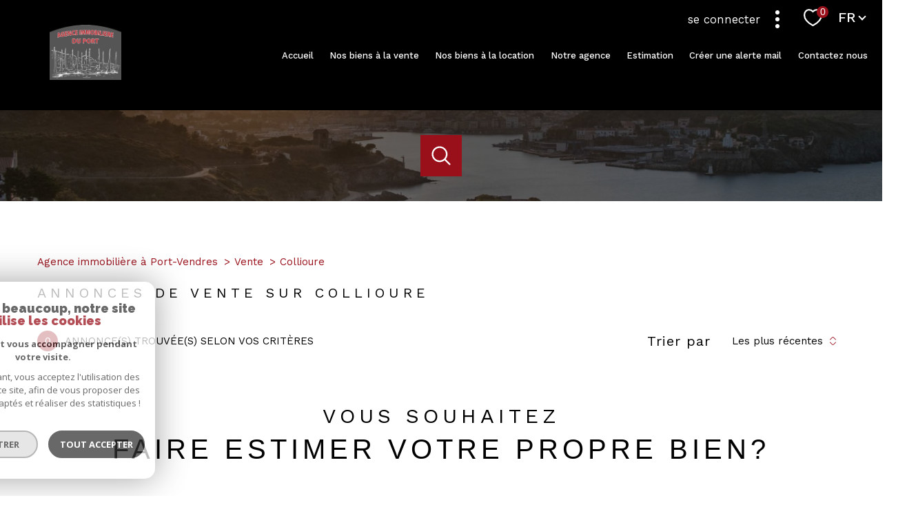

--- FILE ---
content_type: text/html; charset=UTF-8
request_url: https://www.agence-immobiliere-du-port.fr/vente/356-collioure/1
body_size: 26105
content:
<!DOCTYPE html>
<!-- Meltem -->
<html lang="fr">
<head>
    <meta charset="utf-8"/>
    <base href="https://www.agence-immobiliere-du-port.fr/">

    <meta http-equiv="X-UA-Compatible" content="IE=edge">

    <title>Immobilier Collioure : 0 annonces de ventes immobilières</title>
    <meta name="description" content="Vous recherchez un bien en vente sur Collioure ? Découvrez les annonces de l'agence immobilière Agence Immobilière du Port.">
    <meta name="author" content="">
    <meta name="Language" content="fr">

    
                                    <meta name="generator" content="pampero" >
                            <link  rel="canonical" href="https://www.agence-immobiliere-du-port.fr/vente/356-collioure/1" >
                            <meta property="generator" content="bObcat" >
                        
    
        
            
                <script type="application/ld+json">
                    [
                                          ]
                </script>

                
                                
                
                            
            
    

    
    <meta name="viewport" content="width=device-width, initial-scale=1.0, maximum-scale=5.0">
    
        <link rel="image_src" href="images/logoSite.png" />
    
    
        <link rel="icon" href="images/favicon.png" type="image/png"/>
        <link rel="shortcut icon" href="images/favicon.png" type="image/png"/>
    

    
            

    
                            
                <meta property="og:type" content="website"/>
        <meta property="og:url" content="https://www.agence-immobiliere-du-port.fr/"/>
        <meta property="og:title" content="Immobilier Collioure : 0 annonces de ventes immobilières"/>
        <meta property="og:description" content="Vous recherchez un bien en vente sur Collioure ? Découvrez les annonces de l'agence immobilière Agence Immobilière du Port."/>
        <meta property="og:image" content="images/logo_og.png"/>
    

    

                            
                <meta name="twitter:card" content="summary_large_image"/>
        <meta name="twitter:title" content="Immobilier Collioure : 0 annonces de ventes immobilières"/>
        <meta name="twitter:description" content="Vous recherchez un bien en vente sur Collioure ? Découvrez les annonces de l'agence immobilière Agence Immobilière du Port."/>
        <meta name="twitter:image" content="images/logo_twittercard.png"/>
        <meta name="twitter:url" content="https://www.agence-immobiliere-du-port.fr/"/>
    

     

    
        <link rel="preload" href="/js/main.min.js?v=1.9.2" as="script">
        <link rel="preload" href="/js/vendors/vendors.min.js?v=1.9.2" as="script">
    

    <link rel="stylesheet" type="text/css" href="/css/screen.css?v=1.9.2" />
     

    
                    <script async src="https://www.googletagmanager.com/gtag/js?id=G-BG24NEPH0J"></script>
      <script language="JavaScript" type="text/javascript">
        window.dataLayer = window.dataLayer || [];
        function gtag(){
          dataLayer.push(arguments);
        }
        gtag('js', new Date());
        gtag('config', 'G-BG24NEPH0J');
      </script>
      <script>
        gtag('consent', 'default', {
          'ad_storage': 'granted',
          'analytics_storage': 'granted',
          'ad_user_data': 'granted',
          'ad_personalization': 'granted',
        });
      </script>
      

    
    
</head>


    


        


    


<body id="bodyjs" class="body body--page-listing-v1 body-page-listing-bien js-search-filter body--search-v1 body--inner body--page-list-annonces" data-modal-target="main-message">
    


                                        <div id="toolbar" class="toolbar toolbar--in-header">
    <div class="toolbar__wrapper">


        
                                                <div class="js_opinion_system_cookies" data-src="https://www.opinionsystem.fr/company_rating.php?company_id=18813&rating_key=&language=fre&text_color=fff" data-style="border: none; overflow: hidden; width: 180px; height: 22px;background: transparent;">
        </div>

        
            
        
    </div>
</div>
    


                            

        








<header id="" class="header  header--inner">
<div class="header__container">

    <div class="header__topbar">
        




<div class="topbar">
    <div class="topbar__wrapper">
        <div class="topbar__extra">
                        
        </div>

                <div class="topbar__selectConnection">
            <form action="" target="_blank">
                <select name="" id="" class="js-select-connection js-select--light">
                    
                </select>
            </form>
        </div>
        
                    <a href="/selection" class="selection-icon" data-title="bien(s) sélectionné(s)">
                <div class="selection-icon__badge js-selection-count">0</div>
                <div class="selection-icon__icon">
                    <svg class="" viewBox="0 0 24.897 22.928">
        <path d="M258.559,243a7.188,7.188,0,0,0-5.342,2.437A7.189,7.189,0,0,0,247.874,243c-3.593,0-6.106,3.32-6.106,7.226,0,2.856,1.441,8.421,11.087,13.6a.762.762,0,0,0,.722,0c9.647-5.176,11.087-10.741,11.087-13.6C264.665,246.408,262.223,243,258.559,243Z" transform="translate(-240.768 -242)" fill="none" stroke-width="2"/>
</svg>

                </div>
            </a>
                            <div class="topbar__lang lang-switch ">
                <form method="post" action="">
                    <label class="topbar__lang-label" for="lang-779452612">Langue</label>
                    <select class="js-select js-select--light lang__select lang__select--fr" name="lang" id="lang-779452612" required>
                                                    <option value="fr" class="lang-switch__option lang-switch__option--fr" data-action="//www.agence-immobiliere-du-port.fr/vente/356-collioure/1" selected>
                                <span>fr</span>
                            </option>
                                                    <option value="en" class="lang-switch__option lang-switch__option--en" data-action="//www.agence-immobiliere-du-port.fr/vente/356-collioure/1" >
                                <span>en</span>
                            </option>
                                                    <option value="es" class="lang-switch__option lang-switch__option--es" data-action="//www.agence-immobiliere-du-port.fr/vente/356-collioure/1" >
                                <span>es</span>
                            </option>
                                            </select>
                </form>
            </div>
            </div>
</div>

    </div>

    <div class="header__wrapper">

        <div class="header__top">
            
                <div class="header__logo ">
                    <a class="header__home-link" href="/" name="TRAD_PAMPERO_pagedaccueil" aria-label="TRAD_PAMPERO_pagedaccueil">
                        <img src="images/logoSite.png" class="header__logo-img " alt=""  >
                    </a>
                                    </div>
            
            <div class="header__nav">
                
                    <nav aria-label="Navigation principale" class="main-nav" id="main-nav" tabindex="-1">
    <div class="main-nav__container">
        <button aria-label="Fermer" class="main-nav__close">
            <svg class="main-nav__close-icon" xmlns="http://www.w3.org/2000/svg" viewBox="0 0 150 150"><path d="M134.51 22.49l-6.9-6.88L75 68.12 22.39 15.61l-6.9 6.88L68.1 75l-52.61 52.51 6.9 6.88L75 81.89l52.61 52.5 6.9-6.88L81.9 75l52.61-52.51z"/></svg>
        </button>
        <div class="main-nav__topbar">
            




<div class="topbar">
    <div class="topbar__wrapper">
        <div class="topbar__extra">
                        
        </div>

                <div class="topbar__selectConnection">
            <form action="" target="_blank">
                <select name="" id="" class="js-select-connection js-select--light">
                    
                </select>
            </form>
        </div>
        
                    <a href="/selection" class="selection-icon" data-title="bien(s) sélectionné(s)">
                <div class="selection-icon__badge js-selection-count">0</div>
                <div class="selection-icon__icon">
                    <svg class="" viewBox="0 0 24.897 22.928">
        <path d="M258.559,243a7.188,7.188,0,0,0-5.342,2.437A7.189,7.189,0,0,0,247.874,243c-3.593,0-6.106,3.32-6.106,7.226,0,2.856,1.441,8.421,11.087,13.6a.762.762,0,0,0,.722,0c9.647-5.176,11.087-10.741,11.087-13.6C264.665,246.408,262.223,243,258.559,243Z" transform="translate(-240.768 -242)" fill="none" stroke-width="2"/>
</svg>

                </div>
            </a>
                            <div class="topbar__lang lang-switch ">
                <form method="post" action="">
                    <label class="topbar__lang-label" for="lang-774619830">Langue</label>
                    <select class="js-select js-select--light lang__select lang__select--fr" name="lang" id="lang-774619830" required>
                                                    <option value="fr" class="lang-switch__option lang-switch__option--fr" data-action="//www.agence-immobiliere-du-port.fr/vente/356-collioure/1" selected>
                                <span>fr</span>
                            </option>
                                                    <option value="en" class="lang-switch__option lang-switch__option--en" data-action="//www.agence-immobiliere-du-port.fr/vente/356-collioure/1" >
                                <span>en</span>
                            </option>
                                                    <option value="es" class="lang-switch__option lang-switch__option--es" data-action="//www.agence-immobiliere-du-port.fr/vente/356-collioure/1" >
                                <span>es</span>
                            </option>
                                            </select>
                </form>
            </div>
            </div>
</div>
        </div>
        <div class="main-nav__wrapper" id="jsscroll-main-nav">

            <ul class="main-nav__menu menu">
                                        
    


<li class="menu__item ">
    <div class="menu__item-header">
                    <a
                                            href="/"
                                        class="menu__link "
                    target=""
                                                    >Accueil</a>
            </div>
    </li>                                        
    


<li class="menu__item ">
    <div class="menu__item-header">
                    <a
                                            href="/vente/1"
                                        class="menu__link "
                    target=""
                                                    >Nos biens à la vente</a>
            </div>
    </li>                                        
    


<li class="menu__item ">
    <div class="menu__item-header">
                    <a
                                            href="/location/1"
                                        class="menu__link "
                    target=""
                                                    >Nos biens à la location</a>
            </div>
    </li>                                        
    


<li class="menu__item ">
    <div class="menu__item-header">
                    <a
                                            href="/notre-agence"
                                        class="menu__link "
                    target=""
                                                    >Notre agence</a>
            </div>
    </li>                                        
    


<li class="menu__item ">
    <div class="menu__item-header">
                    <a
                                            href="/estimation"
                                        class="menu__link "
                    target=""
                                                    >Estimation</a>
            </div>
    </li>                                        
    


<li class="menu__item ">
    <div class="menu__item-header">
                    <a
                                            href="/alerte-email"
                                        class="menu__link "
                    target=""
                                                    >Créer une alerte mail</a>
            </div>
    </li>                                        
    


<li class="menu__item ">
    <div class="menu__item-header">
                    <a
                                            href="/contact"
                                        class="menu__link "
                    target=""
                                                    >Contactez nous</a>
            </div>
    </li>                            </ul>

        </div>
        <button class="main-nav__focus-trap"></button>
    </div>
    
        <div id="jsscroll-toolbar" class="main-nav__toolbar-adds"></div>
    
</nav>                
            </div>
        </div>
        <div class="header_button">

                            <button class="search-toggle-menu js_filter_toggle" id="search-toggle-menu" data-modal-mobile-target="search-filter-full" aria-label="Ouvrir le formulaire de recherche">
                    <svg class="search-toggle__icon" xmlns="http://www.w3.org/2000/svg" viewBox="0 0 150 150"><path d="M141.33 133.34l-32.69-32.69a57.26 57.26 0 10-8 8l32.69 32.66a5.66 5.66 0 008-8zm-77-23.12a45.92 45.92 0 1145.94-45.91 46 46 0 01-45.96 45.91z"/></svg>

                </button>
                        <button class="header__nav-toggle nav-toggle " id="nav-toggle" aria-label="Ouvrir le menu">
                                <div class="nav-toggle__drawing">
                    <span class="nav-toggle__lines"></span>
                </div>
            </button>
        </div>

    </div>

</div>

</header>
    

<div data-scroll>
    <div class="body__wrapper">

        
                            


<main id="main" class="page-listing-v1 body--inner body--page-list-annonces">
    <div class="page-listing-v1__wrapper">
        
                            



<div class="jumbotron-v1 jumbotron-v1--search">
    <div class="jumbotron-v1__container">
        <div class="jumbotron-v1__wrapper">

            
                    <button class="header__search-toggle js_filter_toggle active centered" data-modal-mobile-target="search-filter-full">
        <svg class="search-toggle__icon" xmlns="http://www.w3.org/2000/svg" viewBox="0 0 150 150"><path d="M141.33 133.34l-32.69-32.69a57.26 57.26 0 10-8 8l32.69 32.66a5.66 5.66 0 008-8zm-77-23.12a45.92 45.92 0 1145.94-45.91 46 46 0 01-45.96 45.91z"/></svg>
    </button>
<div class="form-search-filter__container" data-hidden="true" >
        <form method="post" action="/nos-biens/xdpksi1kj9g1916c3frimc11ge5dkw61orfhj33rr416cyrf1x3zght16pfaswwb1j1416jjwiffc4cj88n41q1k9fws1tpjfgw5111s4rdmdpey5ncbuwa/1" class="form-search-filter list-annonces-form js-form-search-filter open"
              id="js-main">
            <div class="formLine__container">
                                                                                                                                                                                                                                                                                                                                                                                                                                                                                                                                                                                                                                                                                                                                                                                                                                                                                                                                                                                                                                                                                


                        <div class="line__container line1__container">
            <div class="line__container__structure">
                                    <div class="line__structure section0 canHidden ">
                                                                                    <div class="form__field form-offredem__field" data-component-name="offredem">



                                                                                                    
                                                                    

                                    

                                                                                                                                    

                                                            

                                                                                    

                                                                                                                                                            

                                                                        

<div class="formOffredem__container" data-search-component="offredem" data-search-field-type="radio">
    <div class="form__structure">
        <ul class="form__content">
                            <li class="list-elements__structure js_change_form_parent">
                    <span data-init="acheter" class=" js_change_form_parent_active button-select__element active">Acheter <span class="button-select__element__text">De l'ancien</span></span>
                    <ul class="elements__content">
                                                                                    <li class="item-element">
                                    <input class="radio__item" type="radio" name="offredem[]" id="main__offredem__1_0"
                                           value="0" checked="checked"                                           data-search-field="offredem"
                                           data-search-id="offredem0"
                                           data-search-label="De l'ancien"
                                    >
                                    <label data-form="js-form-search-filter" class="js_change_form item-label"
                                           for="main__offredem__1_0" data-search-id="offredem0"
                                           data-search-label="De l'ancien">
                                        <span class="radio__item-span"></span>
                                        <span class="radio__item-text">De l'ancien</span>
                                    </label>
                                </li>
                                                                                                                                                                                                                                                                                                                                            </ul>
                </li>
                                        <li class="list-elements__structure js_change_form_parent">
                    <span data-init="louer" class="js_change_form_parent_active button-select__element ">Louer <span class="button-select__element__text"></span></span>
                    <ul class="elements__content">
                                                                                                                                                                                                                                                <li class="item-element">
                                    <input class="radio__item" type="radio" name="offredem[]" id="main__offredem__1_2"
                                           value="2"                                           data-search-field="offredem"
                                           data-search-id="offredem2"
                                           data-search-label="à l'année"
                                    >
                                    <label data-form="js-form-search-filter" class="js_change_form item-label"
                                           for="main__offredem__1_2"
                                           data-search-label="à l'année"
                                           data-search-id="offredem2">
                                        <span class="radio__item-span"></span>
                                        <span class="radio__item-text">à l'année</span>
                                    </label>
                                </li>
                                                                                                                                                                                </ul>
                </li>
                        <li class="list-elements__structure">
                <button type="button" class="button-select__element js_change_form" data-remove="true"
                       data-form="js_form_estimate">Estimer</button>
            </li>
        </ul>
    </div>
    <div class="link-email__content">
                <a href="/alerte-email" class="link-email__element links-group__link  button">
            <span class="link-email__content-icon"><svg class="link-email__content-icon-svg" viewBox="0 0 19.064 20.011">
        <g>
        <path d="M18.973,13.506,16.806,5.7a7.768,7.768,0,0,0-15.07.393L.06,13.631A2.5,2.5,0,0,0,2.5,16.673H5.506a4.167,4.167,0,0,0,8.167,0h2.892a2.5,2.5,0,0,0,2.408-3.167ZM9.59,18.339a2.5,2.5,0,0,1-2.347-1.667h4.694A2.5,2.5,0,0,1,9.59,18.339m7.638-3.663a.828.828,0,0,1-.667.329H2.5a.834.834,0,0,1-.833-.833.824.824,0,0,1,.02-.181L3.363,6.449A6.1,6.1,0,0,1,15.2,6.139l2.167,7.81a.827.827,0,0,1-.136.728" transform="translate(0 0)" fill="#fff"/>
    </g>
</svg>
</span>
            <span class="link-email__content-label">Créez votre alerte e-mail</span>
        </a>
    </div>
</div>
</div>
                                                                        </div>
                            </div>
                    </div>
                    <div class="line__container line2__container">
            <div class="line__container__structure">
                                    <div class="line__structure section0 canHidden ">
                                                                                    <div class="form__field form-type__field" data-component-name="type"><div class="formSelect__container formSelect__container__type" data-search-component="type" data-search-field-type="select">
    <div class="formSelect__structure">
        <label class="label-element" for="main__type__1">Type de bien</label>
        <div class="formSelect__content">
            <select multiple name="type[]" id="main__type__1" class="select__input js-select-search" data-field="type[]">
                                    <option value="2" data-text="Appartement"  class="">
                        Appartement
                    </option>
                                    <option value="21" data-text="Immeuble"  class="">
                        Immeuble
                    </option>
                                    <option value="1" data-text="Maison"  class="">
                        Maison
                    </option>
                                    <option value="5" data-text="Terrain"  class="">
                        Terrain
                    </option>
                                    <option value="44" data-text="Terrain agricole"  class="">
                        Terrain agricole
                    </option>
                                    <option value="25" data-text="Villa"  class="">
                        Villa
                    </option>
                            </select>
        </div>
    </div>
</div>
</div>
                                                                                                                <div class="form__field form-commerce__field" data-component-name="commerce"></div>
                                                                        </div>
                                    <div class="line__structure section1 canHidden ">
                                                                                    <div class="form__field form-localisation__field" data-component-name="localisation"><div class="formSelect__container formSelect__container__localizator" data-search-component="localisation"
     data-search-field-type="localizator">
    <div class="formSelect__structure">
        <div class="formSelect__content">
            <div class="formSelect__localizator localizator" data-name="localisation[loc][]" tabindex="0"
                 data-source="i/javascript/localisationAllItems" data-filter-type="LocalizatorSearch"
                 data-field="localisation[loc][]">
                <div class="localizator__summary">
                    <div class="localizator__values">
                        <div class="localizator__value localizator__value--count"></div>
                        <div class="localizator__hidden"></div>
                    </div>
                </div>
                <div class="localizator__content">
                    <div class="localizator__input textfield">
                        <input class="textfield__input" type="text" spellcheck="false"
                               placeholder="Localisation">
                    </div>
                    <div class="ss-add"><span class="ss-plus"></span></div>
                    <div class="localizator__search">
                        <div class="localizator__select">
                            <select class="js-select js-select--custom js-select--main" multiple="multiple">
                                                                    <option value="ville-27485">ville-27485</option>
                                                            </select>
                        </div>
                    </div>

                    <div class="localizator__values-container">
                        <div class="localizator__values">

                        </div>
                        <div class="localizator__extra">
                            <div class="radios">
                                <fieldset class="radios__fieldset">
                                    <legend class="radios__legend">Dans un rayon de</legend>
                                    <ul class="radios__group">
                                                                                    <li class="radios__item">
                                                <div class="radio">
                                                    
                                                    <input
                                                            class="input_radio_element"
                                                            type="radio"
                                                            name="localisation[distance]"
                                                            value="5"
                                                            id="main__localisation__1_distance_5"
                                                                                                                        data-field="localisation[distance]"
                                                            data-search-label="autour de 5 km"
                                                    />
                                                    <label class="label_radio_element" for="main__localisation__1_distance_5"><span class="check_radio_element"></span> 5 km</label>
                                                </div>
                                            </li>
                                                                                    <li class="radios__item">
                                                <div class="radio">
                                                    
                                                    <input
                                                            class="input_radio_element"
                                                            type="radio"
                                                            name="localisation[distance]"
                                                            value="10"
                                                            id="main__localisation__1_distance_10"
                                                                                                                        data-field="localisation[distance]"
                                                            data-search-label="autour de 10 km"
                                                    />
                                                    <label class="label_radio_element" for="main__localisation__1_distance_10"><span class="check_radio_element"></span> 10 km</label>
                                                </div>
                                            </li>
                                                                                    <li class="radios__item">
                                                <div class="radio">
                                                    
                                                    <input
                                                            class="input_radio_element"
                                                            type="radio"
                                                            name="localisation[distance]"
                                                            value="15"
                                                            id="main__localisation__1_distance_15"
                                                                                                                        data-field="localisation[distance]"
                                                            data-search-label="autour de 15 km"
                                                    />
                                                    <label class="label_radio_element" for="main__localisation__1_distance_15"><span class="check_radio_element"></span> 15 km</label>
                                                </div>
                                            </li>
                                                                                    <li class="radios__item">
                                                <div class="radio">
                                                    
                                                    <input
                                                            class="input_radio_element"
                                                            type="radio"
                                                            name="localisation[distance]"
                                                            value="20"
                                                            id="main__localisation__1_distance_20"
                                                                                                                        data-field="localisation[distance]"
                                                            data-search-label="autour de 20 km"
                                                    />
                                                    <label class="label_radio_element" for="main__localisation__1_distance_20"><span class="check_radio_element"></span> 20 km</label>
                                                </div>
                                            </li>
                                                                                    <li class="radios__item">
                                                <div class="radio">
                                                    
                                                    <input
                                                            class="input_radio_element"
                                                            type="radio"
                                                            name="localisation[distance]"
                                                            value="25"
                                                            id="main__localisation__1_distance_25"
                                                                                                                        data-field="localisation[distance]"
                                                            data-search-label="autour de 25 km"
                                                    />
                                                    <label class="label_radio_element" for="main__localisation__1_distance_25"><span class="check_radio_element"></span> 25 km</label>
                                                </div>
                                            </li>
                                                                                    <li class="radios__item">
                                                <div class="radio">
                                                    
                                                    <input
                                                            class="input_radio_element"
                                                            type="radio"
                                                            name="localisation[distance]"
                                                            value="30"
                                                            id="main__localisation__1_distance_30"
                                                                                                                        data-field="localisation[distance]"
                                                            data-search-label="autour de 30 km"
                                                    />
                                                    <label class="label_radio_element" for="main__localisation__1_distance_30"><span class="check_radio_element"></span> 30 km</label>
                                                </div>
                                            </li>
                                                                            </ul>
                                </fieldset>
                            </div>
                        </div>
                    </div>
                </div>
                <div class="localizator__plus"></div>
            </div>
        </div>
    </div>
</div>



</div>
                                                                        </div>
                                    <div class="line__structure section2 canHidden ">
                                                                                    <div class="form__field form-prices__field" data-component-name="prices">    
<div class="formRange__container range  empty" data-search-component="prices" data-search-field-type="range" data-min="0"
     data-max="1" data-search-label="Budget">
    <div class="formRange__structure">
        <label for="main__prices__1"
               class="formRange__label">Budget </label>
        <div class="range__input" tabindex="0" data-steps="" data-id="price">
            <div class="formRange__content range__summary">
                Budget
            </div>
            <div class="range__plus"></div>
            <div class="range__content">
                <div class="range__slider"></div>
                <div class="range__preview">
                    <div class="range__highlight">
                        <span class="range__text">Mini</span>
                        <input name="prices[min]" type="number" value="0" class="range__input range__input-min" data-field="prices[min]">
                        <input type="hidden" name="prices[rmin]" value="0" class="range__input-rmin">
                        <span class="range__unit">€</span>
                    </div>
                    <div class="range__highlight">
                        <span class="range__text">Maxi</span>
                        <input name="prices[max]" type="number" value="1" class="range__input range__input-max" data-field="prices[max]">
                        <input type="hidden" name="prices[rmax]" value="1" class="range__input-rmax">
                        <span class="range__unit">€</span>
                    </div>
                </div>
                <div class="formRange__reset-content">
    <button type="reset" class="button__reset-button">
                <span class="button__reset-svg"><svg class="reset__icon-svg" x="0px" y="0px" viewBox="0 0 34.9 34.9">
        <path d="M17.6,23.2c2.5,0,4.6-1.7,5.3-4.1c0.2-0.5,0.7-0.7,1.2-0.5c0.4,0.2,0.7,0.6,0.6,1
	c-0.9,3.1-3.8,5.3-7,5.3c-4-0.1-7.2-3.3-7.3-7.3c0.1-4,3.3-7.3,7.3-7.3c1.9,0,3.7,0.7,5,2.1l0-1.7c0-0.5,0.4-0.9,0.9-0.9
	c0.5,0,0.9,0.4,0.9,0.9l0.1,4c0,0.5-0.4,0.9-0.9,0.9c0,0,0,0,0,0l-4-0.1c-0.5,0-0.9-0.4-0.9-0.9c0,0,0,0,0,0c0-0.5,0.4-0.9,0.9-0.9
	l2,0c-1-1.1-2.5-1.7-4-1.7c-3,0-5.5,2.5-5.5,5.5C12.1,20.7,14.5,23.2,17.6,23.2z"/>
</svg>
</span>
        <span class="button__reset-label">Réinitialiser ce filtre</span>
    </button>
</div>
            </div>
        </div>
    </div>
</div>
</div>
                                                                                                                <div class="form__field form-loyer__field" data-component-name="loyer"></div>
                                                                        </div>
                                    <div class="line__structure section3 canHidden hidden">
                                                                                    <div class="form__field form-nbvacanciers__field" data-component-name="nbvacanciers"></div>
                                                                        </div>
                                    <div class="line__structure section4 canHidden hidden">
                                                                                    <div class="form__field form-datelocsais__field" data-component-name="datelocsais"></div>
                                                                        </div>
                            </div>
                            <div class="button_Content">
                                        <button type="button" class="form-search-filter_btn-toggle filter_button_item link-email__element links-group__link button" data-modal-target="search-filter-full"
                            aria-label="Ouvrir le formulaire de recherche">
                        <span class="search__icon"><svg class="form-search-filter__filter" x="0px" y="0px" viewBox="0 0 34.9 34.9">
        <g>
        <path d="M6,12.1h2.7c0,1.1,0.9,2,2,2h1.3c1.1,0,2-0.9,2-2h14.8c0.4,0,0.7-0.3,0.7-0.7c0-0.4-0.3-0.7-0.7-0.7H14.1
		c0-1.1-0.9-2-2-2h-1.3c-1.1,0-2,0.9-2,2H6c-0.4,0-0.7,0.3-0.7,0.7C5.4,11.8,5.7,12.1,6,12.1z"/>
        <path d="M6,18.1h14.8c0,1.1,0.9,2,2,2h1.3c1.1,0,2-0.9,2-2h2.7c0.4,0,0.7-0.3,0.7-0.7c0-0.4-0.3-0.7-0.7-0.7h0h-2.7
		c0-1.1-0.9-2-2-2h-1.3c-1.1,0-2,0.9-2,2H6c-0.4,0-0.7,0.3-0.7,0.7C5.4,17.8,5.7,18.1,6,18.1z"/>
        <path d="M28.9,22.8C28.9,22.8,28.9,22.8,28.9,22.8L28.9,22.8l-11.8,0c0-1.1-0.9-2-2-2h-1.3c-1.1,0-2,0.9-2,2H6
		c-0.4,0-0.7,0.3-0.7,0.7c0,0.4,0.3,0.7,0.7,0.7c0,0,0,0,0,0h5.7c0,1.1,0.9,2,2,2h1.3c1.1,0,2-0.9,2-2h11.8c0.4,0,0.7-0.3,0.7-0.7
		C29.5,23.1,29.2,22.8,28.9,22.8z"/>
    </g>
</svg>
</span>
                        <span class="search__label">Filtrer</span>
                    </button>

                                                                
                    <button type="button" class="js_submit_main_form submit_button_item link-email__element links-group__link button">
                        <span class="submit__label js_ajax_counter">Aucune annonce trouvée</span>
                    </button>
                </div>
                    </div>
    
                <div class="line__container line3__container">
                    <div class="formBubble__container" data-search-component="bubble" data-search-field-type="bubble">
    <div class="formBubble__structure">
        <ul class="formBubble__content"></ul>
    </div>
    <button type="button" class="button-more__element js_button-more__element"></button>
</div>                    <button type="reset" class="reset_button_item js_reset_global_form">
                                                <span class="reset__icon"><svg class="reset__icon-svg" x="0px" y="0px" viewBox="0 0 34.9 34.9">
        <path d="M17.6,23.2c2.5,0,4.6-1.7,5.3-4.1c0.2-0.5,0.7-0.7,1.2-0.5c0.4,0.2,0.7,0.6,0.6,1
	c-0.9,3.1-3.8,5.3-7,5.3c-4-0.1-7.2-3.3-7.3-7.3c0.1-4,3.3-7.3,7.3-7.3c1.9,0,3.7,0.7,5,2.1l0-1.7c0-0.5,0.4-0.9,0.9-0.9
	c0.5,0,0.9,0.4,0.9,0.9l0.1,4c0,0.5-0.4,0.9-0.9,0.9c0,0,0,0,0,0l-4-0.1c-0.5,0-0.9-0.4-0.9-0.9c0,0,0,0,0,0c0-0.5,0.4-0.9,0.9-0.9
	l2,0c-1-1.1-2.5-1.7-4-1.7c-3,0-5.5,2.5-5.5,5.5C12.1,20.7,14.5,23.2,17.6,23.2z"/>
</svg>
</span>
                        <span class="reset__label">Réinitialiser les filtres</span>
                    </button>
                </div>
                    <div class="form-estimate__container js_form_estimate">
        <div class="form-estimate__structure">
            <p class="form-estimate__text"><span>Faites estimer votre bien par un professionnel</span></p>
            <div class="form-estimate__input-content">
                <input class="form-estimate__input-element" type="text" placeholder="Saisir l'adresse du bien" name="adressebien_bandeau-search-estimation" id="adressebien_bandeau-search-estimation">
                <div class="ss-add"><span class="ss-plus"></span></div>
            </div>
            <a href="/estimation?expand=estimation_pro_group#estimation-formulaires" class="button form-estimate__button js-bandeau-location">
                <span>Estimer votre bien</span>
            </a>
        </div>
    </div>
            </div>
            <input type="hidden" name="allow_fields" value="offredem,type,localisation,prices,reference">
            <div class="loader_container"></div>
        </form>
    </div>


            
        </div>
    </div>

</div>
            
        
                            


<div id="" class="breadcrumb wrapper ">
    <div class="breadcrumb__wrapper">
        <ol class="breadcrumb__items">
                                                                        <li class="breadcrumb__item"><a href="/" class="breadcrumb__link" >Agence immobilière à Port-Vendres</a></li>
                                                                                <li class="breadcrumb__item"><a href="/vente/1" class="breadcrumb__link" >Vente</a></li>
                                                                                <li class="breadcrumb__item--active">Collioure</li>
                                                        </ol>
    </div>
</div>
            
        
                            





<div class="property-listing-v2 wrapper ">  
    <div class="property-listing-v2__container">
        <div class="property-listing-v2__wrapper">
            
                        			
            
                                                                                                                                                            
                                                                        













    


<div id="" class="property-listing-v1__header-seo  header-seo">
            <div class="property-listing-v1__title">
                                                

    
<div class="title  " id="">
    <h1 class="title__content">
                    <span class="title__content-1">Annonces de vente sur Collioure</span>
                    </h1>
</div>
        </div>
        </div>


            
                                                                                                                                                                                                                                                                                                                                                                                                            




<div class="filter-sort__container  ">
    <div class="filter-left__container">
        <p class="filter-text"><span class="text-counter"><span>0</span></span><span class="text-element">Annonce(s) trouvée(s) selon vos critères</span></p>
    </div>
            <div class="filter-right__container">
            <label for="filters" class="filter-label">Trier par</label>
            <div class="filter-select__structure">
                <form method="get" class="filter-form" action="/nos-biens/xdpksi1kj9g1916c3frimc11ge5dkw61orfhj33rr416cyrf1x3zght16pfaswwb1j1416jjwiffc4cj88n41q1k9fws1tpjfgw5111s4rdmdpey5ncbuwa/1">
                    <p class="filter-value">
                                                                                                                                                                                                                                                                                                Les plus récentes
                                                                                                                                                                                                                                                                                                                                                                                                                <svg class="icon" xmlns="http://www.w3.org/2000/svg" width="12.672" height="16.785" viewBox="0 0 12.672 16.785">
                            <g transform="translate(-1466 -674.999)">
                                <g transform="translate(1466 685.354)">
                                    <path d="M.094,6.669.84,5.923l5.22,5.22a.529.529,0,0,0,.747,0l5.21-5.211.747.747-5.21,5.21a1.585,1.585,0,0,1-2.241,0Z" transform="translate(-0.094 -5.923)"/>
                                </g>
                                <g transform="translate(1466 674.999)">
                                    <path  d="M.094,11.608l.746.746L6.061,7.133a.529.529,0,0,1,.747,0l5.211,5.212.747-.747L7.555,6.387a1.585,1.585,0,0,0-2.241,0Z" transform="translate(-0.094 -5.923)"/>
                                </g>
                            </g>
                        </svg>
                    </p>
                    <input id="sortByType" name="sortby[type]" value="dateenr" type="hidden">
                    <input id="sortByDir" name="sortby[dir]" value="DESC" type="hidden">
                    <input type="hidden" name="allow_fields" value="sortby">
                </form>
                <ul class="filter-select__content">
                    <li class="filter-element__item" data-sort="type" data-dir="ASC" data-value="prix" >
                        Prix croissant
                    </li>
                    <li class="filter-element__item" data-sort="type" data-dir="DESC" data-value="prix" >
                        Prix décroissant
                    </li>
                                                                        <li data-value="dateenr" data-sort="type" data-dir="ASC" class="filter-element__item ">
                                Les moins récentes
                            </li>
                                                                                                <li data-value="dateenr" data-sort="type" data-dir="DESC" class="filter-element__item selected">
                                Les plus récentes
                            </li>
                                                                                                <li data-value="surfappart" data-sort="type" data-dir="ASC" class="filter-element__item ">
                                Surface croissant
                            </li>
                                                                                                <li data-value="surfappart" data-sort="type" data-dir="DESC" class="filter-element__item ">
                                Surface décroissant
                            </li>
                                                            </ul>
            </div>
        </div>
    </div>


            
                                                                                                                                                            



<div class="property-listing-v2__items">
    <div class="property-listing-v2__items-wrapper">


        
                                                                            

    

    

                    

                        


<div class="listing-bandeau-inner  ">
        <div class="listing-bandeau-inner__wrapper">
            <header class="listing-bandeau-inner__title">
                                                                                


<div class="title listing-bandeau-inner__title " id="">
    <h2 class="title__content">
                    <span class="title__content-1">Vous souhaitez</span>
                            <span class="title__content-2">faire estimer votre propre bien?</span>
            </h2>
</div>
            </header>
            <div class="listing-bandeau-inner__container-text jsscroll-block">
                <div class="listing-bandeau-inner__text-block text-block">
                     
                </div>
            </div>
            <div class="listing-bandeau-inner__links">
                <div class="links-group">
                    <div class="links-group__wrapper">
                                                        

                    
    
    
    
                                                                                                                                                
                                    
                <a
                            href="/estimation"
                        class="links-group__link  button"
            target=""
            title="En savoir plus "
        >
                        <span class="">En savoir plus</span>
        </a>
            

                                            </div>
                </div>
            </div>
        </div>
</div>
                                                
    </div>

</div>

            
                                                                                                                                                            









            
                                                    











            
                                    







            
            <div class="property-listing-v2__notice">
                <div class="notice">
        </div>
            </div>

        </div>
    </div>

</div>
            
        
                            




    


    

                    

                        


<div class="alertmail-v1-inner  ">
    <div class="alertmail-v1-inner__container">
        <div class="alertmail-v1-inner__wrapper">
            <header class="alertmail-v1-inner__title">
                                                                


<div class="title  " id="">
    <h2 class="title__content">
                    <span class="title__content-1">Vous n'avez pas trouvé</span>
                            <span class="title__content-2">le bien correspondant à votre recherche ?</span>
            </h2>
</div>
            </header>
            <div class="alertmail-v1-inner__container-text jsscroll-block">
                <div class="alertmail-v1-inner__text-block text-block">
                    Créer une alerte email et recevez les biens correspondants à votre recherche dans votre boîte mail !
                </div>
            </div>
            <div class="alertmail-v1-inner__links">
                <div class="links-group">
                    <div class="links-group__wrapper">
                                                        

                    
    
    
    
                                                                                                                                                
                                    
                <a
                            href="/alerte-email"
                        class="links-group__link  button"
            target=""
            title="Créer l'alerte "
        >
                        <span class="">Créer l'alerte</span>
        </a>
            

                                            </div>
                </div>
            </div>
        </div>
    </div>
</div>
            
        
    </div>
</main>                    

        
            <div data-modal-id="information-message" class="modal modal-message" role="dialog" aria-modal="true" >
    <div class="modal__body">
        <button class="modal__close">
            <svg version="1.1" class="modal__close-drawing" xmlns="http://www.w3.org/2000/svg" xmlns:xlink="http://www.w3.org/1999/xlink" x="0px" y="0px" width="150px" height="150px" viewBox="0 0 150 150" style="enable-background:new 0 0 150 150;" xml:space="preserve">
                <g>
                    <g id="cross">
                        <g>
                            <polygon points="134.5,22.5 127.6,15.6 75,68.1 22.4,15.6 15.5,22.5 68.1,75 15.5,127.5 22.4,134.4 75,81.9 127.6,134.4
                                134.5,127.5 81.9,75">
                            </polygon>
                        </g>
                    </g>
                </g>
            </svg>
        </button>
        <div class="modal__scroller">
            <div class="modal__title" data-modal-var="title">
                
            </div>

            <div class="modal__text" data-modal-var="text">
                
            </div>

            <button class="modal__focus-trap"></button>
        </div>
    </div>
    <div class="modal__background"></div>
</div>        

        
                                                    
            
    







<footer id="" class="footer-v1 ">
    <div class="footer-v1__wrapper">
	
		
        <div id="" class="footer-v1-top ">
            <div class="footer-v1-top__wrapper">
                                                            

                        
            


<div class="footer-v1__connect">
    <div id="" class="connect ">
        <div class="connect__wrapper">
                            <div class="title">
                                        


<div class="title  " id="">
    <div class="title__content">
                    <span class="title__content-1">Se</span>
                            <span class="title__content-2">connecter</span>
            </div>
</div>
                </div>
                        <div class="links-group">
                <div class="links-group__wrapper">
                        

                    
    
    
    
                            
                                    
                <a
                            href="/admin/espace_client.php"
                        class="links-group__link button-drawing "
            target="_blank"
            title="Espace propriétaire - Ouverture nouvelle fenêtre"
        >
                            <svg class="button-drawing__drawing connect__drawing" xmlns="http://www.w3.org/2000/svg" viewBox="0 0 150 150">
    <path class="cls-1" d="M121.3,144.5H28.7a12.87,12.87,0,0,1-12.87-12.87V64.71A12.87,12.87,0,0,1,28.7,51.84h2.48V49.32h.08a43.73,43.73,0,1,1,87.46,0c0,.89,0,1.71,0,2.51h2.54a12.87,12.87,0,0,1,12.87,12.87v66.92A12.87,12.87,0,0,1,121.3,144.5ZM75.18,21A28.33,28.33,0,0,0,46.86,49.26h0v2.58h56.57v-.2c.07-.75.13-1.52.13-2.37A28.32,28.32,0,0,0,75.18,21ZM118.8,72.5a5.15,5.15,0,0,0-5.15-5.15H36.36a5.14,5.14,0,0,0-5.14,5.15v51.43a5.14,5.14,0,0,0,5.14,5.15h77.29a5.15,5.15,0,0,0,5.15-5.15ZM76.25,113.56H73.68a6.41,6.41,0,0,1-6.41-6.41V89.37A6.41,6.41,0,0,1,73.68,83h2.57a6.41,6.41,0,0,1,6.42,6.42v17.78A6.41,6.41,0,0,1,76.25,113.56Z"/>
</svg>

                        <span class="button-drawing__content">Espace propriétaire</span>
        </a>
            

                </div>
            </div>
        </div>
    </div>
</div>

                                                                                
            
            

<div class="footer-v1__social">
<div id="" class="social ">
    <div class="social__wrapper">

        <div class="social__title">
                                                


<div class="title  " id="">
    <div class="title__content">
                    <span class="title__content-1">Nous</span>
                            <span class="title__content-2">suivre</span>
            </div>
</div>
        </div>



        <ul class="social__social social__items">
            
                
                <li class="social__item social__item--facebook-tb">
                    <a href="https://www.facebook.com/agenceimmobiliereduport/"
                       class="social__link"
                       target="_blank"
                       rel="noopener"
                       title="Visiter notre page Facebook - Ouverture nouvelle fenêtre"
                       aria-label="TRAD_PAMPERO_visiternotrepagefacebook - Ouverture nouvelle fenêtre"
                    >
                        <svg class="social__svg" xmlns="http://www.w3.org/2000/svg" viewBox="0 0 150 150">
        <path d="M96.4,65.25H80.7V53.85c0-3.5,3.6-4.3,5.3-4.3H96.1V34.05L84.6,34c-15.9,0-19.5,11.5-19.5,18.9v12.4H53.6v15.9H65.1v42.9H80.7V81.15H94Z"/>
</svg>
                    </a>
                </li>
            
                
                <li class="social__item social__item--twitter-tb">
                    <a href=""
                       class="social__link"
                       target="_blank"
                       rel="noopener"
                       title="Visiter notre page Twitter - Ouverture nouvelle fenêtre"
                       aria-label="TRAD_PAMPERO_visiternotrepagetwitter - Ouverture nouvelle fenêtre"
                    >
                        <svg  class="social__svg" xmlns="http://www.w3.org/2000/svg" xmlns:xlink="http://www.w3.org/1999/xlink" width="20px" height="20px" viewBox="0 0 20 20" version="1.1">
<g id="surface1">
<path d="M 11.601562 8.621094 L 17.859375 1.5 L 16.378906 1.5 L 10.941406 7.679688 L 6.601562 1.5 L 1.601562 1.5 L 8.160156 10.839844 L 1.601562 18.300781 L 3.078125 18.300781 L 8.820312 11.78125 L 13.398438 18.300781 L 18.398438 18.300781 Z M 3.621094 2.578125 L 5.898438 2.578125 L 16.378906 17.261719 L 14.101562 17.261719 Z M 3.621094 2.578125 "/>
</g>
</svg>

                    </a>
                </li>
                    </ul>

    </div>
</div>
</div>

                                                                                

                        

            


<div class="footer-v1__partners">
    <div id="" class="partners ">
        <div class="partners__wrapper">

            <div class="partners__title">
                                                                


<div class="title  " id="">
    <div class="title__content">
                    <span class="title__content-1">Nous</span>
                            <span class="title__content-2">adhérons</span>
            </div>
</div>
            </div>

          
            <ul class="partners__list">
                                    <li class="partners__item ">
                        <a href="https://www.interkab.fr"
                            class="partners__link"
                            title="Visiter le site interkab - Ouverture nouvelle fenêtre"
                            aria-label="Visiter le site interkab - Ouverture nouvelle fenêtre"
                            target="_blank"
                        >
                            <img src="images/modules/partners/interkab.png" class="partners__img partner__img" alt="">
                        </a>
                    </li>
                            </ul>
        </div>
    </div>
</div>

                                                </div>
        </div>


        <div id="" class="footer-v1-last ">
            <div class="footer-v1-last__wrapper">
                                                            


<div class="copyright ">
    <div class="copyright__wrapper">
        <p class="copyright__text">© 2026 | Tous droits réservés | Traduction powered by Google |</p>
        <nav class="copyright-last__menu">
            <ul class="copyright__nav-list nav-list">
                											<li class="nav-list__item">
							<a href="/honoraires" class="nav-list__link" >Nos honoraires</a>
						</li>
					                    
                    
                                                                                                                        
                    <li class="nav-list__item">
                        <a
                                                                    href="/plan-du-site"
                                                                title=""
                                target=""
                                class="nav-list__link">
                            Plan du site
                        </a>
                    </li>
                    
                                                                                                                        
                    <li class="nav-list__item">
                        <a
                                                                    href="/mentions-legales"
                                                                title=""
                                target=""
                                class="nav-list__link">
                            Mentions légales
                        </a>
                    </li>
                    
                        
                    <li class="nav-list__item">
                        <a
                                                                    href="/admin"
                                                                title="TRAD_PAMPERO_seconnecteravotreadmin - Ouverture nouvelle fenêtre"
                                target="_blank"
                                class="nav-list__link">
                            Admin
                        </a>
                    </li>
                    
                                                                                                                        
                    <li class="nav-list__item">
                        <a
                                                                    href="/nos-liens"
                                                                title=""
                                target=""
                                class="nav-list__link">
                            Partenaires
                        </a>
                    </li>
                
                <li class="nav-list__item">
                    <a title="Politique RGPD" class="nav-list__link" target="_blank" href="https://www.la-boite-immo.com/politique-de-gestion-des-donnees-personnelles">Politique RGPD</a>
                </li>
                <li class="nav-list__item">
                    <button class="js_openPopinCookie nav-list__link">Cookies</button>
                </li>
            </ul>
        </nav>
    </div>
</div>
                                                                                
<a href="https://www.la-boite-immo.com/" target="_blank" rel="noopener" title="Visiter le site" aria-label="Visiter le site Laboiteimmo - Ouverture nouvelle fenêtre">
    <svg class="footer-v1-last__lbi-logo" xmlns="http://www.w3.org/2000/svg" viewBox="0 0 411.33 65.16" height="65.300003" width="488.875" y="0px" x="0px">
		<g>
		<rect x="90.54" y="5.23" width="8.52" height="32.83"/>
		<path d="M113.06,26.49c0,3.23,2.06,5.06,4.64,5.06,2.9,0,4.78-2.34,4.78-5.06,0-3.09-1.73-5.1-4.78-5.1-2.57,0-4.64,1.87-4.64,5.1m9.88-11.57h8.1v23.13h-7.96l-.38-2.48c-1.97,2.25-5.06,3.04-7.63,2.9-6.79-.42-10.58-5.24-10.58-11.99s4.5-12.08,11.24-12.08c3.28,0,5.57,1.12,6.79,3l.42-2.48Z"/>
		<path d="M158.44,26.73c0,2.43,1.73,4.82,4.64,4.82,2.58,0,4.64-1.83,4.64-5.06s-2.06-5.1-4.64-5.1c-3.04,0-4.64,2.53-4.64,5.34m.19-9.83c1.26-1.54,3.47-2.48,6.42-2.48,6.74,0,11.24,5.01,11.24,12.08s-3.79,11.57-10.58,11.99c-2.58,.14-5.67-.65-7.63-2.9l-.37,2.48h-7.68V5.28h8.62v11.61Z"/>
		<path d="M198.48,26.54c0-2.67-1.73-5.06-4.78-5.06s-4.78,2.39-4.78,5.06,1.73,5.01,4.78,5.01,4.78-2.2,4.78-5.01m8.43,0c0,8.43-6.7,12.08-13.21,12.08s-13.21-3.65-13.21-12.08,6.51-12.13,13.21-12.13,13.21,3.7,13.21,12.13"/>
		<rect x="212.34" y="14.93" width="8.62" height="23.13"/>
		<path d="M236.42,4.39V15.07h5.2v6.6h-5.25v7.59c.05,1.64,.98,2.25,2.3,2.25,.84,0,1.83-.33,2.53-.8l1.87,6.37c-1.97,1.12-4.26,1.54-6.65,1.54-4.59,0-8.71-2.11-8.57-9.37V5.33l8.57-.94Z"/>
		<path d="M263.35,23.4c-.23-3.65-7.82-3.79-8.38,0h8.38Zm7.73,5.53h-16.16c.61,2.06,3.28,2.95,5.15,2.95,2.53,0,4.45-.75,5.95-1.87l4.22,4.73c-2.76,2.58-6.56,3.84-10.54,3.84-7.31,0-13.49-3.61-13.49-12.03s6.6-12.18,12.88-12.18c8.2,0,13.96,5.43,11.99,14.56"/>
		<rect x="289.06" y="14.83" width="2.29" height="23.23"/>
		<path d="M333.83,38.06v-13.86c0-4.45-3-7.59-7.4-7.59s-7.45,3.28-7.45,7.73v13.72h-2.29v-13.72c0-4.45-3.04-7.68-7.45-7.68s-7.4,3.23-7.4,7.68v13.72h-2.29V14.93h2.15l.05,3.84c1.59-3.04,4.54-4.31,7.54-4.31,3.51,0,7.21,1.59,8.57,5.71,1.41-3.79,5.01-5.71,8.57-5.71,5.67,0,9.69,3.98,9.69,9.74v13.86h-2.29Z"/>
		<path d="M378.5,38.06v-13.86c0-4.45-3-7.59-7.4-7.59s-7.45,3.28-7.45,7.73v13.72h-2.29v-13.72c0-4.45-3.04-7.68-7.45-7.68s-7.4,3.23-7.4,7.68v13.72h-2.29V14.93h2.15l.05,3.84c1.59-3.04,4.54-4.31,7.54-4.31,3.51,0,7.21,1.59,8.57,5.71,1.41-3.79,5.01-5.71,8.57-5.71,5.67,0,9.69,3.98,9.69,9.74v13.86h-2.29Z"/>
		<path d="M409.08,26.54c0-5.99-4.26-9.88-9.51-9.88s-9.51,3.89-9.51,9.88,4.26,9.6,9.51,9.6,9.51-3.61,9.51-9.6m-21.26,0c0-7.35,5.24-12.03,11.75-12.03s11.75,4.68,11.75,12.03-5.24,11.85-11.75,11.85-11.75-4.5-11.75-11.85"/>
		<polygon
				points="218.8 4.86 225.08 12.3 225.08 12.68 218.43 12.68 216.41 10.57 214.3 12.68 207.75 12.68 207.75 12.3 214.07 4.86 218.8 4.86"/>
		<path d="M292.1,7.39c0,2.44-3.7,2.44-3.7,0s3.7-2.43,3.7,0"/>
		<path d="M36.84,36.49l-10.5,18.19c-.36,.63-1.17,.85-1.8,.48l-1.11-.64c-.63-.36-.85-1.17-.48-1.8l10.5-18.19c.69-1.2,.69-2.68,0-3.89L22.94,12.45c-.36-.63-.15-1.44,.48-1.8l1.11-.64c.63-.36,1.44-.15,1.8,.48l10.5,18.19c.69,1.2,1.98,1.94,3.37,1.94h28.59c2.01,0,3.26-2.17,2.26-3.91L57.11,2.54C56.21,.97,54.53,0,52.71,0H20.96c-1.82,0-3.5,.97-4.41,2.54L.68,30.03c-.91,1.58-.91,3.52,0,5.09l15.87,27.49c.91,1.58,2.59,2.54,4.41,2.54h31.74c1.82,0,3.5-.97,4.41-2.54l13.95-24.16c1.01-1.74-.25-3.91-2.26-3.91h-28.59c-1.39,0-2.67,.74-3.37,1.94"/>
		<g>
			<polygon
					points="90.6 57.07 92.1 57.07 92.1 50.63 90.54 50.63 90.54 48.98 93.97 48.98 93.97 57.07 95.35 57.07 95.35 58.61 90.6 58.61 90.6 57.07"/>
			<path d="M99.32,50.61c-.06-.51-.46-.77-1.02-.77-.53,0-.96,.26-1.11,.77h2.13Zm-2.15,.81c.06,.49,.49,.84,1.18,.84,.36,0,.83-.14,1.06-.37l.62,.62c-.42,.43-1.1,.64-1.7,.64-1.36,0-2.17-.84-2.17-2.11s.82-2.07,2.1-2.07,2.15,.82,2,2.44h-3.09Z"/>
			<path d="M101.97,49.1l.07,.46c.3-.49,.71-.56,1.11-.56s.8,.16,1.02,.38l-.44,.85c-.2-.17-.38-.26-.7-.26-.51,0-.99,.27-.99,1v2.08h-.98v-3.95h.91Z"/>
		</g>
		<g>
			<path d="M115.29,54.11h2.72c2.32,0,2.31-3.41,0-3.41h-2.72v3.41Zm2.72,1.66h-2.72v2.83h-1.82v-9.63c1.51,0,3.03-.01,4.54-.01,4.7,0,4.72,6.81,0,6.81"/>
			<path d="M129.84,51l-1.79,4.1h3.58l-1.79-4.1Zm2.52,5.79h-5.03l-.82,1.82h-1.97l4.32-9.63h1.98l4.32,9.63h-1.98l-.81-1.82Z"/>
			<path d="M140.54,50.67v3.08h2.76c1.15,0,1.65-.77,1.65-1.54s-.51-1.54-1.65-1.54h-2.76Zm6.71,7.93h-2.16l-2.8-3.22h-1.75v3.22h-1.82v-9.64c1.53,0,3.05,.01,4.58,.01,2.27,.01,3.47,1.53,3.47,3.19,0,1.32-.61,2.65-2.43,3.03l2.92,3.29v.12Z"/>
			<polygon
					points="153.66 50.63 150.6 50.63 150.6 48.98 158.52 48.98 158.52 50.63 155.47 50.63 155.47 58.6 153.66 58.6 153.66 50.63"/>
			<polygon
					points="169.55 58.6 162.35 58.6 162.35 48.98 169.55 48.98 169.55 50.74 164.15 50.74 164.15 52.95 169.36 52.95 169.36 54.64 164.15 54.64 164.15 56.81 169.55 56.81 169.55 58.6"/>
			<polygon
					points="180.32 48.96 182.14 48.96 182.14 58.6 181.01 58.6 181.01 58.62 175.95 52.11 175.95 58.6 174.14 58.6 174.14 48.98 175.61 48.98 180.32 54.94 180.32 48.96"/>
			<path d="M190.87,51l-1.79,4.1h3.58l-1.79-4.1Zm2.52,5.79h-5.03l-.83,1.82h-1.97l4.32-9.63h1.98l4.32,9.63h-1.98l-.81-1.82Z"/>
			<rect x="199.62" y="48.98" width="1.8" height="9.63"/>
			<path d="M207.71,50.67v3.08h2.76c1.15,0,1.65-.77,1.65-1.54s-.51-1.54-1.65-1.54h-2.76Zm6.71,7.93h-2.16l-2.8-3.22h-1.75v3.22h-1.82v-9.64c1.53,0,3.05,.01,4.58,.01,2.27,.01,3.46,1.53,3.46,3.19,0,1.32-.6,2.65-2.43,3.03l2.92,3.29v.12Z"/>
			<polygon
					points="225.09 58.6 217.88 58.6 217.88 48.98 225.09 48.98 225.09 50.74 219.69 50.74 219.69 52.95 224.9 52.95 224.9 54.64 219.69 54.64 219.69 56.81 225.09 56.81 225.09 58.6"/>
		</g>
		<g>
			<path d="M236.18,56.86h1.98c2.19,0,3.05-1.6,3.01-3.16-.04-1.5-.92-3-3.01-3h-1.98v6.16Zm6.79-3.15c.04,2.43-1.44,4.9-4.81,4.9h-3.78v-9.62h3.78c3.3,0,4.77,2.35,4.81,4.73"/>
			<polygon
					points="254.1 58.6 246.9 58.6 246.9 48.98 254.1 48.98 254.1 50.74 248.7 50.74 248.7 52.95 253.91 52.95 253.91 54.64 248.7 54.64 248.7 56.81 254.1 56.81 254.1 58.6"/>
			<path d="M264.49,51.3c-.33-.55-1.24-1.07-2.28-1.07-1.35,0-1.99,.56-1.99,1.28,0,.84,.99,1.07,2.15,1.21,2.01,.25,3.88,.77,3.88,3.07,0,2.15-1.9,3.07-4.04,3.07-1.97,0-3.48-.61-4.19-2.36l1.51-.78c.43,1.06,1.54,1.53,2.71,1.53s2.21-.4,2.21-1.44c0-.91-.95-1.28-2.23-1.42-1.97-.23-3.78-.76-3.78-2.92,0-1.98,1.95-2.79,3.73-2.8,1.5,0,3.05,.43,3.78,1.91l-1.44,.74Z"/>
		</g>
		<g>
			<rect x="275.53" y="48.98" width="1.8" height="9.63"/>
			<polygon
					points="288.11 48.96 289.92 48.96 289.92 58.6 288.8 58.6 288.8 58.62 283.74 52.11 283.74 58.6 281.92 58.6 281.92 48.98 283.39 48.98 288.11 54.94 288.11 48.96"/>
			<path d="M296.02,56.86h1.98c2.19,0,3.05-1.6,3.01-3.16-.04-1.5-.92-3-3.01-3h-1.98v6.16Zm6.79-3.15c.04,2.43-1.44,4.9-4.81,4.9h-3.78v-9.62h3.78c3.3,0,4.77,2.35,4.81,4.73"/>
			<path d="M312.6,46.05h-1.98l-1.02,1.87v.08h1.48l1.51-1.88v-.07Zm1.33,12.55h-7.21v-9.63h7.21v1.76h-5.4v2.21h5.21v1.69h-5.21v2.17h5.4v1.79Z"/>
			<path d="M319.84,54.11h2.72c2.32,0,2.31-3.41,0-3.41h-2.72v3.41Zm2.72,1.66h-2.72v2.83h-1.82v-9.63c1.51,0,3.03-.01,4.54-.01,4.7,0,4.72,6.81,0,6.81"/>
			<polygon
					points="337.25 58.6 330.04 58.6 330.04 48.98 337.25 48.98 337.25 50.74 331.85 50.74 331.85 52.95 337.06 52.95 337.06 54.64 331.85 54.64 331.85 56.81 337.25 56.81 337.25 58.6"/>
			<polygon
					points="348.02 48.96 349.83 48.96 349.83 58.6 348.71 58.6 348.71 58.62 343.65 52.11 343.65 58.6 341.83 58.6 341.83 48.98 343.3 48.98 348.02 54.94 348.02 48.96"/>
			<path d="M355.93,56.86h1.98c2.19,0,3.05-1.6,3.01-3.16-.04-1.5-.92-3-3.01-3h-1.98v6.16Zm6.79-3.15c.04,2.43-1.44,4.9-4.81,4.9h-3.78v-9.62h3.78c3.3,0,4.77,2.35,4.81,4.73"/>
			<path d="M370.99,51l-1.79,4.1h3.58l-1.79-4.1Zm2.52,5.79h-5.03l-.83,1.82h-1.97l4.32-9.63h1.98l4.32,9.63h-1.98l-.81-1.82Z"/>
			<polygon
					points="386.2 48.96 388.01 48.96 388.01 58.6 386.89 58.6 386.89 58.62 381.82 52.11 381.82 58.6 380.01 58.6 380.01 48.98 381.48 48.98 386.2 54.94 386.2 48.96"/>
			<polygon
					points="394.92 50.63 391.87 50.63 391.87 48.98 399.79 48.98 399.79 50.63 396.73 50.63 396.73 58.6 394.92 58.6 394.92 50.63"/>
			<path d="M409.58,51.3c-.33-.55-1.24-1.07-2.28-1.07-1.35,0-1.99,.56-1.99,1.28,0,.84,.99,1.07,2.14,1.21,2.01,.25,3.88,.77,3.88,3.07,0,2.15-1.9,3.07-4.04,3.07-1.97,0-3.48-.61-4.19-2.36l1.51-.78c.43,1.06,1.54,1.53,2.71,1.53s2.21-.4,2.21-1.44c0-.91-.95-1.28-2.23-1.42-1.97-.23-3.78-.76-3.78-2.92,0-1.98,1.95-2.79,3.73-2.8,1.5,0,3.05,.43,3.78,1.91l-1.44,.74Z"/>
		</g>
	</g>
</svg>
</a>
                                                </div>
        </div>


    </div>
</footer>        

        
                            <div class="scroll-block scroll-block--home scroll-block__button--hide" >
                    <button class="js-scroll-block scroll-block__button">
                                                <svg width="36" height="36" viewBox="0 0 36 36" class="svg-arrowscroll scroll-block__svg">
    <g transform="translate(-942 -1014)">
        <g transform="translate(942 1014)" fill="none" stroke-width="1" class="scroll-block__svg-border">
            <circle cx="18" cy="18" r="18" stroke="none"/>
            <circle cx="18" cy="18" r="17.5" fill="none"/>
        </g>
        <path d="M488.424,157.051l7.87-7.87a1.063,1.063,0,0,0,.29-.7.993.993,0,0,0-1.7-.7l-7.169,7.168-7.168-7.168a.993.993,0,1,0-1.4,1.4l7.87,7.87A1,1,0,0,0,488.424,157.051Z" transform="translate(472.143 880.516)" />
    </g>
</svg>
                    </button>
                </div>
                    

    </div>

    
                                                                    



    
                                                            
    
<div class="cookie-consent rgpd-v1 ">
    <div class="cookiesv2Container">
        <div class="cookiesStructure_1">
            <div class="cookiesContent">
                                <p class="titreCookies">
                    Comme beaucoup, notre site
                    <span class="colorPrimarySite">utilise les cookies</span>
                </p>
                <p class="textCookies">
                    <span class="textStrong">On aimerait vous accompagner pendant votre visite.</span>
                    En poursuivant, vous acceptez l'utilisation des cookies par ce site, afin de vous proposer des contenus adaptés et réaliser des statistiques !
                </p>
                <div class="btnContainer">
                    <button class="btnCookies lightVersion" id="getParamsCookies" type="button"> Paramétrer</button>
                    <button class="btnCookies" id="getValidAllCookies" type="button"> Tout accepter</button>
                </div>
            </div>
        </div>
        <div class="cookiesStructure_2 ">
            <div class="cookiesContent">
                <div class="cookieTitle_Content">
                    <button class="btnRetour" id="getReturnCookies" type="button">
                        <svg xmlns="http://www.w3.org/2000/svg" width="16.468" height="12.261" viewBox="0 0 16.468 12.261">
    <g transform="translate(1554.209 965.841) rotate(180)">
        <path d="M0,0H14.148" transform="translate(1538.741 959.71)" fill="none" stroke="#9c9c9c" stroke-linecap="round" stroke-width="2"></path>
        <path d="M0,0,4.621,4.621" transform="translate(1548.173 954.994)" fill="none" stroke="#9c9c9c" stroke-linecap="round" stroke-width="2"></path>
        <path d="M0,4.621,4.621,0" transform="translate(1548.173 959.805)" fill="none" stroke="#9c9c9c" stroke-linecap="round" stroke-width="2"></path>
    </g>
</svg>
                    </button>
                    <p class="topContentCookies"> Paramétrer</p>
                    <button class="btnTop" id="getCloseCookies" type="button"> Tout refuser</button>
                </div>
                <div class="cookieParams_Content">
                                                                                                                                                                                                                                                                                                                                                                                                                                                                                                                                                                                                                                                                                                                                                                                                                                                                                                                                                                                                                                                                                                                                                                                                                                                                                                                                                                                                        <div class="cookiesElement">
    <div class="itemCheckboxCookieButtonContent">
        <div class="textSectionStructure">
            <div class="textSectionContent">
                <span class="titreSection">Statistiques de visites</span>
                <button class="buttonAcordeon js_accordeonCookies"></button>
            </div>
            <p>Pour améliorer votre expérience, on a besoin de savoir ce qui vous intéresse ! <br> Les données récoltées sont anonymisées.</p>
        </div>
    </div>
    <div class="itemCheckboxCookieContainer">
        <div class="itemCheckboxCookieStructure">
                                                                                                                                                                                                                                                                <div class="titleContent">
                                <p class="titleElement"></p>
                            </div>
                                                <div class="itemCheckboxCookieContent">
                            <div class="textContent">
                                <a class="linkElement" target="_blank" href="https://support.google.com/analytics/answer/6004245?hl=fr">?</a>
                                                                    <svg class="iconElement" xmlns="http://www.w3.org/2000/svg" viewBox="0 0 200 200" preserveAspectRatio="xMidYMid">
    <g>
        <path d="M130 29v132c0 14.77 10.2 23 21 23 10 0 21-7 21-23V30c0-13.54-10-22-21-22s-21 9.33-21 21z"
              fill="#f9ab00"/>
        <g fill="#e37400">
            <path d="M75 96v65c0 14.77 10.2 23 21 23 10 0 21-7 21-23V97c0-13.54-10-22-21-22s-21 9.33-21 21z"/>
            <circle cx="41" cy="163" r="21"/>
        </g>
    </g>
</svg>


                                                                <p class="textElement">Google Analytics</p>
                            </div>
                            <div class="checkboxCookiesContent">
                                                                                                            <input name="checkbox_googleAnalytics" class="checkboxCookies"
                                               id="checkedgoogleAnalytics" type="checkbox" disabled checked>
                                        <span class="requiredCookie">requis</span>
                                                                                                </div>
                        </div>
                                                                                                        <div class="itemCheckboxCookieContent">
                            <div class="textContent">
                                <a class="linkElement" target="_blank" href="https://support.google.com/tagmanager/answer/9323295?hl=fr">?</a>
                                                                    <svg class="iconElement" xmlns="http://www.w3.org/2000/svg" xmlns:xlink="http://www.w3.org/1999/xlink" version="1.1" x="0px" y="0px"
      viewBox="0 0 192 192" enable-background="new 0 0 192 192" xml:space="preserve">
    <polygon fill="#8AB4F8" points="111.31,176.79 80.76,147 146.37,80 178,111  "/>
    <path fill="#4285F4"
          d="M111.44,45.08L81,14L14.44,79.93c-8.58,8.58-8.58,22.49,0,31.08L80,177l31-29L61.05,95.47L111.44,45.08z"/>
    <path fill="#8AB4F8"
          d="M177.56,80.44l-66-66c-8.59-8.59-22.52-8.59-31.11,0c-8.59,8.59-8.59,22.52,0,31.11l66,66   c8.59,8.59,22.52,8.59,31.11,0C186.15,102.96,186.15,89.03,177.56,80.44z"/>
    <circle fill="#246FDB" cx="95.5" cy="162.5" r="21.5"/>
</svg>
                                                                <p class="textElement">Google Tag Mananger</p>
                            </div>
                            <div class="checkboxCookiesContent">
                                                                                                            <input name="checkbox_googleTagManager" class="checkboxCookies"
                                               id="checkedgoogleTagManager" type="checkbox" disabled checked>
                                        <span class="requiredCookie">requis</span>
                                                                                                </div>
                        </div>
                                                        </div>
    </div>
</div>

                                                                                                <div class="cookiesElement">
    <div class="itemCheckboxCookieButtonContent">
        <div class="textSectionStructure">
            <div class="textSectionContent">
                <span class="titreSection">Cookies optionnels</span>
                <button class="buttonAcordeon js_accordeonCookies"></button>
            </div>
            <p>Ces cookies sont déposés par des prestataires afin d'identifier des produits ou services que vous consultez.</p>
        </div>
    </div>
    <div class="itemCheckboxCookieContainer">
        <div class="itemCheckboxCookieStructure">
                                                                                                                                                                                                                                                                <div class="titleContent">
                                <p class="titleElement">Avis client</p>
                            </div>
                                                <div class="itemCheckboxCookieContent">
                            <div class="textContent">
                                <a class="linkElement" target="_blank" href="https://www.opinionsystem.fr/fr-fr/dataprotection">?</a>
                                                                    <svg class="iconElement" version="1.1" xmlns="http://www.w3.org/2000/svg" xmlns:xlink="http://www.w3.org/1999/xlink" x="0px" y="0px"
     viewBox="0 0 86.7 86.7" style="enable-background:new 0 0 86.7 86.7;" xml:space="preserve">
    <g>
	<g>
		<g>
			<path style="fill:#102D69;" d="M77.5,43.3c0,19.7-16.6,35.5-36.6,34.1C24.1,76.3,10.4,62.6,9.3,45.8C7.9,25.8,23.7,9.2,43.3,9.2
				c5.9,0,11.5,1.5,16.4,4.2l6.5-6.8c-7.3-4.6-16.1-7-25.5-6.4C18.9,1.4,1.3,19,0.1,40.8c-0.7,11.5,3.1,22.1,9.8,30.2L5.7,84.8
				c-0.3,0.9,0.5,1.8,1.5,1.6l17.6-3.9C31,85.5,38,87,45.4,86.6c22.3-1.1,40.3-19.3,41.2-41.5c0.3-8.5-1.8-16.6-5.8-23.4L75,30.6
				C76.6,34.5,77.5,38.8,77.5,43.3z"/>
		</g>
        <path style="fill:#22AE85;" d="M82.5,1.7L43.4,43L30.1,31.5l-3.9,3.9l-5.4,5.6l22.6,22L83.5,2.5C83.9,1.8,83,1.1,82.5,1.7z"/>
	</g>
</g>
</svg>

                                                                <p class="textElement">Opinion System</p>
                            </div>
                            <div class="checkboxCookiesContent">
                                                                                                            <input name="checkbox_opinionSystem" class="checkboxCookies"
                                               id="checkedopinionSystem" type="checkbox">
                                        <label class="checkboxCookiesLabel" for="checkedopinionSystem"></label>
                                                                                                </div>
                        </div>
                                                                                                                                                                                    <div class="titleContent">
                                <p class="titleElement">Vidéos</p>
                            </div>
                                                <div class="itemCheckboxCookieContent">
                            <div class="textContent">
                                <a class="linkElement" target="_blank" href="https://support.google.com/youtube/answer/10364219/principes-fondamentaux-de-protection-de-la-vie-priv%C3%A9e-dans-les-applications-youtube?hl=fr">?</a>
                                                                    <svg class="iconElement" xmlns="http://www.w3.org/2000/svg" version="1.1" viewBox="0 0 68 48">
    <path class="ytp-large-play-button-bg" d="M66.52,7.74c-0.78-2.93-2.49-5.41-5.42-6.19C55.79,.13,34,0,34,0S12.21,.13,6.9,1.55 C3.97,2.33,2.27,4.81,1.48,7.74C0.06,13.05,0,24,0,24s0.06,10.95,1.48,16.26c0.78,2.93,2.49,5.41,5.42,6.19 C12.21,47.87,34,48,34,48s21.79-0.13,27.1-1.55c2.93-0.78,4.64-3.26,5.42-6.19C67.94,34.95,68,24,68,24S67.94,13.05,66.52,7.74z" fill="#f00"/><path d="M 45,24 27,14 27,34" fill="#fff"/>
</svg>
                                                                <p class="textElement">Youtube</p>
                            </div>
                            <div class="checkboxCookiesContent">
                                                                                                            <input name="checkbox_youtube" class="checkboxCookies"
                                               id="checkedyoutube" type="checkbox">
                                        <label class="checkboxCookiesLabel" for="checkedyoutube"></label>
                                                                                                </div>
                        </div>
                                                        </div>
    </div>
</div>

                                                            </div>
                <div class="btnContainer btnConfigCookies">
                    <a href="i/redac/politiquecookies" class="btnCookies lightVersion" type="button">En savoir plus</a>
                    <button class="btnCookies" id="getValidAllCookies_2" type="button">Tout accepter</button>
                    <button class="btnCookies hidden" id="getSaveCookies" type="button">Enregistrer</button>
                </div>
            </div>
        </div>
        <input type="hidden" id="notDisplayForUrl" data-url="/i/redac/legals,/mentions-legales,">
    </div>
</div>


                                                                                                                                    <div class="js_googleAnalytics_cookies" style="display: none" data-ga4="G-BG24NEPH0J" data-ua="UA-42037244-1"></div>
<script language="JavaScript" type="text/javascript">

    function googleAnalytics() {
        let target = document.querySelector('.js_googleAnalytics_cookies');
        if(target) {
            let ua = target.getAttribute('data-ua');
            let ga4 = target.getAttribute('data-ga4');

            let code = null;
            if (ga4) {
                code = ga4;
            } else if (ua) {
                code = ua;
            }
            
            if(code) {
                target.innerHTML = "<script async src=\"https://www.googletagmanager.com/gtag/js?id=" + code + "\"><\/script>";
                window.dataLayer = window.dataLayer || [];
                function gtag(){dataLayer.push(arguments);}
                dataLayer.push('js', new Date());
                dataLayer.push('config', code);
            }
        }
    }

</script>
                                                                                                                                                    <input type="hidden" class="js_googleTagManager_cookies" data-gtm="M2ZNNPW2">
<script>
    function googleTagManager() {
        let gtm = document.querySelector('.js_googleTagManager_cookies')?.getAttribute('data-gtm');
        if (gtm) {
            (function (w, d, s, l, i) {
                w[l] = w[l] || [];
                w[l].push({
                    'gtm.start':
                        new Date().getTime(), event: 'gtm.js'
                });
                var f = d.getElementsByTagName(s)[0],
                    j = d.createElement(s), dl = l != 'dataLayer' ? '&l=' + l : '';
                j.async = true;
                j.src =
                    'https://www.googletagmanager.com/gtm.js?id=' + i + dl;
                f.parentNode.insertBefore(j, f);
            })(window, document, 'script', 'dataLayer', 'GTM-' + gtm)
        }
    }
</script>

                                                                                                                                                                                        <script>
    function opinionSystem() {
        let targets = document.querySelectorAll('.js_opinion_system_cookies');
        let targetsFooter = document.querySelectorAll('.js_opinion_system_footer_cookies');
        let generator = document.querySelector('meta[name="generator"]')?.getAttribute('content')?.toUpperCase();
        if(targets.length) {
            if(generator && generator === "PAMPERO") {
                avisClientPampero(targets, 'opinionSystem');
            }
            else if(generator && generator === "SIROCCO") {
                avisClientSirocco(targets, 'opinionSystem');
            }
            else if(generator && generator === "ZEPHYR") {
                avisClientZephyr(targets, 'opinionSystem');
                removeAttributeStyle();
            }
            else {
                targets.forEach((target) => {
                    target.innerHTML = opinionSystemGenerate(target);
                });
            }
        }
        if(targetsFooter.length) {
            targetsFooter.forEach((target) => {
                opinionSystemGenerateFooter(target);
            });
        }
    }

    function meilleursAgents() {
        let targets = document.querySelectorAll('.js_meilleurs_agents_cookies');
        let targetsFooter = document.querySelectorAll('.js_meilleurs_agents_footer_cookies');
        let generator = document.querySelector('meta[name="generator"]')?.getAttribute('content')?.toUpperCase();
        if(targets.length) {
            if(generator && generator === "PAMPERO") {
                avisClientPampero(targets, 'meilleursAgents');
            }
            else if(generator && generator === "SIROCCO") {
                avisClientSirocco(targets, 'meilleursAgents');
            }
            else if(generator && generator === "ZEPHYR") {
                avisClientZephyr(targets, 'meilleursAgents');
                removeAttributeStyle();
            }
            else {
                targets.forEach((target) => {
                    target.innerHTML = meilleursAgentsGenerate(target);
                    getScriptMeilleursAgents(target);
                });
            }
        }
        if(targetsFooter.length) {
            targetsFooter.forEach((target) => {
                meilleursAgentsGenerateFooter(target);
                getScriptMeilleursAgents(target);
            });
        }
    }

    function avisClientPampero(targets, key) {
        if(targets.length) {
            let widget;
            targets.forEach((target) => {
                if(key === 'meilleursAgents') {
                    widget = meilleursAgentsGenerate(target);
                }
                else if(key == 'opinionSystem') {
                    widget = opinionSystemGenerate(target);
                }
                if(!document.querySelectorAll('.toolbar-opinion').length) {
                    target.innerHTML = avisClientPamperoGenerateZone();
                }
                if(widget) {
                    document.querySelector('.toolbar-opinion__content').innerHTML += widget;
                    if(key === 'meilleursAgents') {
                        getScriptMeilleursAgents(target);
                    }
                }
            });
        }
    }

    function avisClientSirocco(targets, key) {
        if(targets.length) {
            let widget;
            targets.forEach((target) => {
                if(key === 'meilleursAgents') {
                    widget = meilleursAgentsGenerate(target);
                }
                else if(key == 'opinionSystem') {
                    widget = opinionSystemGenerate(target);
                }
                if(!document.querySelectorAll('.container-opinion').length) {
                    target.innerHTML = avisClientSiroccoGenerateZone();
                }
                if(widget && document.querySelector('.container-opinion')) {
                    document.querySelector('.container-opinion').innerHTML += widget;
                    if(key === 'meilleursAgents') {
                        getScriptMeilleursAgents(target);
                    }
                }
            });
        }
    }

    function avisClientZephyr(targets, key) {
        if(targets.length) {
            let widget;
            targets.forEach((target) => {
                if(key === 'meilleursAgents') {
                    widget = meilleursAgentsGenerate(target);
                }
                else if(key == 'opinionSystem') {
                    widget = opinionSystemGenerate(target);
                }
                if(!document.querySelectorAll('.container-opinion').length) {
                    target.innerHTML = avisClientSiroccoGenerateZone();
                }
                if(!document.querySelectorAll('.topbar__rating').length) {
                    target.innerHTML = avisClientZephyrGenerateZone();
                }
                if(widget) {
                    document.querySelector('.container-opinion').innerHTML += widget;
                    if(key === 'meilleursAgents') {
                        getScriptMeilleursAgents(target);
                    }
                }
            });
        }
    }

    function opinionSystemGenerate(target) {
        if(target) {
            let src = target.getAttribute('data-src');
            let style = target.getAttribute('data-style');
            if(src) {
                return getIframeOpinionSystem(src, style);
            } else {
                return false;
            }
        }
    }

    function meilleursAgentsGenerate(target) {
        if(target) {
            let id = target.getAttribute('data-id');
            let img = target.getAttribute('data-img');
            let url = target.getAttribute('data-url');
            if(url) {
                return getIframeMeilleursAgents(id, url, img);
            }
        }
    }

    function meilleursAgentsGenerateFooter(target) {
        let title = target.getAttribute('data-title');
        let id = target.getAttribute('data-id');
        let className = target.getAttribute('data-class');
        let classmoreName = target.getAttribute('data-class-more');
        if(className) {
            target.innerHTML = avisClientGenerateFooterContainer(title, id, className, classmoreName);
            if(document.querySelector('.' + className + '__wrapper')) {
                document.querySelector('.' + className + '__wrapper').innerHTML += meilleursAgentsGenerate(target);
            }
            target.removeAttribute('style');
        }
    }

    function getScriptMeilleursAgents(target) {
        let urlscript = target.getAttribute('data-urlscript');
        if(urlscript) {
            let script = document.createElement('script');
            script.setAttribute('src', urlscript);
            target.append(script);
        }
    }


    function getIframeOpinionSystem(src, style) {
        if(src) {
            return '<iframe src="' + src + '" style="' + style + '"  scrolling=no"  frameborder="0"  allowTransparency="true"></iframe>';
        } else {
            return false;
        }
    }

    function opinionSystemGenerateFooter(target) {
        if(target) {
            let title = target.getAttribute('data-title');
            let id = target.getAttribute('data-id');
            let className = target.getAttribute('data-class');
            let classmoreName = target.getAttribute('data-class-more');

            if(className) {
                target.innerHTML = avisClientGenerateFooterContainer(title, id, className, classmoreName);
                let OSgen = opinionSystemGenerate(target);
                if(OSgen && document.querySelector('.' + className + '__wrapper')) {
                    document.querySelector('.' + className + '__wrapper').innerHTML += OSgen;
                }
                target.removeAttribute('style');
            }
        }
    }

    function getIframeMeilleursAgents(id, url, img) {
        let idName = 'ma_w_content';
        if(id) {
            idName = idName + id;
        }
        if(img) {
            return '<div id="ma_w_wrapper" data-version="v2" data-script-url="https://widgets.meilleursagents.com/feedback.js" class="ma-widget-feedback ma-widget-feedback-v2 ma-widget-feedback-type1 ma-widget-feedback--small">' +
                '<div id="' + idName + '"></div>' +
                '<a href="' + url + '" target="_blank" id="ma_w_feedback_licence" class="ma-widget-feedback__logo">' +
                '<img src="' + img + '" width="100" alt="meilleurs agents"></a>' +
                '</div>';
        } else {
            return '<div id="ma_w_wrapper" data-version="v2" data-script-url="https://widgets.meilleursagents.com/feedback.js" class="ma-widget-feedback ma-widget-feedback-v2 ma-widget-feedback-type1 ma-widget-feedback--small">' +
                '<div id="' + idName + '"></div>' +
                '<a href="' + url + '" target="_blank" id="ma_w_feedback_licence" class="ma-widget-feedback__logo"></a>' +
                '</div>';
        }
    }

    function avisClientGenerateFooterContainer(title, id, className, classmoreName) {
        return '<div id="' + id + '" class="' + className + ' ' + classmoreName + '">' +
            '<div class="' + className + '__wrapper">' +
            '<div class="title">' +
            '<h2 class="title__content"><span>' + title + '</span></h2>' +
            '</div></div></div>';
    }

    function avisClientPamperoGenerateZone() {
        return '<div class="toolbar-opinion">' +
            '<div class="toolbar-opinion__title">' +
            '<div class="title">' +
            '<div class="title__content">' +
            '<span class="title__content-1">Nos</span>' +
            '<span class="title__content-2">avis clients</span>' +
            '</div></div></div>' +
            '<div class="toolbar-opinion__content">' +
            '</div></div>';
    }

    function avisClientSiroccoGenerateZone() {
        return '<div class="container-opinion"></div>';
    }

    function avisClientZephyrGenerateZone() {
        return '<div class="topbar__rating rating container-opinion"></div>';
    }

    function removeAttributeStyle() {
        if(document.querySelector('.footer-v1-top__rating')) {
            document.querySelector('.footer-v1-top__rating').removeAttribute('style');
        }
        if(document.querySelectorAll('.contact-v1__rating') > 0) {
            document.querySelectorAll('.contact-v1__rating').forEach((element) => {
                element.removeAttribute('style');
            });
        }
    }

</script>

                                                                                                                                                                                    <script>
    function vimeo() {
        let targets = document.querySelectorAll('.js_vimeo_cookies');
        if(targets.length) {
            targets.forEach((target) => {
                let url = "https://player.vimeo.com/video/";
                let autoplay = "?autoplay=1&muted=1&loop=1";
                let attributeIframe = [
                    {
                        "key": "style",
                        "value": "width:100%;height:100%;position:absolute;left:0px;top:0px;overflow:hidden"
                    },
                    {
                        "key": "frameborder",
                        "value": "0"
                    },
                    {
                        "key": "allowfullscreen",
                        "value": true
                    }
                ];
                let allow = "autoplay; muted; loop; fullscreen";
                video(target, url, autoplay, allow, attributeIframe);
            });
        }
    }
    function youtube() {
        let targets = document.querySelectorAll('.js_youtube_cookies');
        if(targets.length) {
            targets.forEach((target) => {
                let dataUrl = target.getAttribute('data-url');
                let url = "https://www.youtube-nocookie.com/embed/";
                let autoplay = "?rel=0&autoplay=1&mute=1&loop=1&playlist="+dataUrl;
                let attributeIframe = [
                    {
                        "key": "style",
                        "value": "width:100%;height:100%;position:absolute;left:0px;top:0px;overflow:hidden;"
                    },
                    {
                        "key": "frameborder",
                        "value": "0"
                    },
                    {
                        "key": "allowfullscreen",
                        "value": true
                    }
                ];
                let allow = "autoplay; muted";
                video(target, url, autoplay, allow, attributeIframe);
            });
        }
    }
    function dailymotion() {
        let targets = document.querySelectorAll('.js_dailymotion_cookies');
        if(targets.length) {
            targets.forEach((element) => {
                let url = "https://www.dailymotion.com/embed/video/";
                let autoplay = "?autoplay=1&muted=1&loop=1";
                let attributeIframe = [
                    {
                        "key": "style",
                        "value": "width:100%;height:100%;position:absolute;left:0px;top:0px;overflow:hidden;"
                    },
                    {
                        "key": "frameborder",
                        "value": "0"
                    },
                    {
                        "key": "type",
                        "value": "text/html"
                    },
                    {
                        "key": "width",
                        "value": "100%"
                    },
                    {
                        "key": "height",
                        "value": "100%"
                    },
                    {
                        "key": "allowfullscreen",
                        "value": true
                    }
                ];
                let allow = "autoplay; muted";
                video(element, url, autoplay, allow, attributeIframe);
            });
        }
    }

    function video(element, url, autoplay, allow, attributeIframe) {
        element.innerHTML = "";
        let count = 0;
        let dataUrl = element.getAttribute('data-url');
        let dataAutoplay = element.getAttribute('data-autoplay');
        let dataAddParams = element.getAttribute('data-add-params');
        let iframe = setAttribute(attributeIframe, "iframe");

        let finalurl = url + dataUrl;
        if (autoplay) {
            count++;
            finalurl = finalurl + autoplay;
        }
        if (dataAddParams) {
            let sign = "?";
            if(count > 0) {
                sign = "&";
            }
            count++;
            finalurl = finalurl + sign + dataAddParams;
        }
        iframe.setAttribute("src", finalurl);
        if (dataAutoplay) {
            iframe.setAttribute("allow", allow);
        }
        element.append(iframe);
    }

    function setAttribute(elements, balise) {
        if(elements) {
            let dom = document.createElement(balise);
            for (let value of elements) {
                dom.setAttribute(value.key, value.value);
            }
            return dom;
        }
    }
</script>
                        






    <script >
        /* -------------------------------------------------------------------------- */
        /*                              NEW COOKIES RGPD                              */
        /* -------------------------------------------------------------------------- */

        class cookiesRGPD {

            constructor() {
                this.cookiesContainer = document.querySelector('.cookiesv2Container');
                if(this.cookiesContainer) {
                    this.cookiesStructure_1 =  this.cookiesContainer.querySelector('.cookiesStructure_1');
                    this.cookiesStructure_2 =  this.cookiesContainer.querySelector('.cookiesStructure_2');
                    this.listCookies = [];
                    this.desactivedCookiesList = false;
                    this.dataToSend = [];
                    this.whiteList = ["PHPSESSID", "cookies_hasVerifiedV2"];
                    this.widgetCall = [];
                    this.changeList = [];
                    this.listCheckbox = this.cookiesContainer.querySelectorAll('.checkboxCookies');
                    this.arrayOfUrl = this.cookiesContainer.querySelector('#notDisplayForUrl')?.getAttribute('data-url')?.split(',');
                    if(this.cookiesStructure_1 && this.cookiesStructure_2) {
                        this.animCookiesLoading();
                    }
                }
            }

            animCookiesLoading() {
                this.formatedListCookies();
                let url = document.location.href.split('/');
                let lengthUrl = url.length - 1;
                this.initCookiesForced();
                if(this.listCookies['cookies_hasVerifiedV2'] === undefined && !url[lengthUrl].includes(this.arrayOfUrl)) {
                    if(this.listCookies['cookies_widgetActivatedV2']) {
                        this.initCookiesHasVerified();
                    }
                    setTimeout(() => {
                        this.cookiesStructure_1.classList.add('active');
                    }, 2000);
                } else {
                    this.initCookiesHasVerified();
                }
                this.initCookies();
                this.displayPopin();
            }

            formatedListCookies() {
                let cookies = this.getAllCookies();
                for (const element of cookies) {
                    let item = element.split(';')[0].split('=');
                    this.listCookies[item[0]] = item[1];
                }
            }

            initCookiesForced() {
                this.listCheckbox.forEach((element) => {
                    if(element.checked) {
                        let name = element.getAttribute('name').split('_')[1];
                        this.callFunctionCookies(name, "cookies_" + name, true);
                    }
                });
            }

            initCookiesHasVerified() {
                const regex = new RegExp('^cookies_[a-zA-Z0-9]{0,}');
                for(let cookies in this.listCookies) {
                    if(regex.test(cookies) && cookies !== "cookies_hasVerifiedV2" && cookies !== "cookies_widgetActivatedV2") {
                        this.initCookiesChecked(cookies);
                        this.callFunctionCookies(cookies.split('_')[1], null, true);
                    }
                }
            }

            initCookies() {
                this.animCookiesClickParams();
                this.animCookiesClickReturn();
                this.animCookiesClickValidAll();
                this.accordeonCookies();
                this.countCookiesChangeSave();
                this.animCookiesClickSave();
                this.animCookiesClickNoCookies();
            }

            displayPopin() {
                document.querySelector('.js_openPopinCookie')?.addEventListener('click', (event) => {
                    this.cookiesStructure_1.classList.add('active');
                    this.cookiesStructure_2.classList.remove('active');
                });
            }

            animCookiesClickParams() {
                this.cookiesContainer.querySelector('#getParamsCookies')?.addEventListener('click', (event) => {
                    this.cookiesStructure_1.classList.remove('active');
                    setTimeout(() => {
                        this.cookiesStructure_2.classList.add('active');
                    },500);
                });
            }

            animCookiesClickReturn() {
                this.cookiesContainer.querySelector('#getReturnCookies')?.addEventListener('click', (event) => {
                    this.cookiesStructure_2.classList.remove('active');
                    setTimeout(() => {
                        this.cookiesStructure_1.classList.add('active');
                    },500);
                });
            }

            animCookiesClickValidAll() {
                this.cookiesContainer.querySelector('#getValidAllCookies')?.addEventListener('click', () => {
                    this.actionAnimCookiesClickValidAll();
                });
                this.cookiesContainer.querySelector('#getValidAllCookies_2')?.addEventListener('click', () => {
                    this.actionAnimCookiesClickValidAll();
                });
            }

            animCookiesClickNoCookies() {
                this.cookiesContainer.querySelector('#getCloseCookies')?.addEventListener('click', () => {
                    this.animCookiesClickNoCookiesAction();
                });
                this.cookiesContainer.querySelector('#getCloseCookies_2')?.addEventListener('click', () => {
                    this.animCookiesClickNoCookiesAction();
                });
            }

            animCookiesClickSave() {
                this.cookiesContainer.querySelector('#getSaveCookies')?.addEventListener('click', (event) => {
                    this.animCookiesClickSaveAction();
                    this.reinitChangeList();
                });
            }

            countCookiesChangeSave() {
                this.listCheckbox.forEach((elements) => {
                    let array = {
                        'value': false,
                        'count': 0
                    };
                    elements.addEventListener('change', (element) => {
                        array.value = element.currentTarget.checked;
                        array.count = array.count + 1;
                        this.changeList[element.currentTarget.id] = array;
                        this.changeActionCookiesSave();
                    });
                });
            }

            getAllCookies() {
                return document.cookie.split(' ');
            }

            initCookiesChecked(cookies) {
                let cookieChecked = document.querySelector('#checked' + cookies.split('_')[1]);
                if (cookieChecked !== null) {
                    cookieChecked.checked = true;
                } else {
                    this.animCookiesClickSaveAction();
                    this.reinitChangeList();
                }
            }

            actionAnimCookiesClickValidAll() {
                this.dataToSend = [];
                for(let item of this.listCheckbox) {
                    item.checked = true;
                    let name = item.getAttribute('name');
                    if(name) {
                        this.dataToSend[name] = true;
                    }
                }
                this.animCookiesClose(false, false);
            }

            accordeonCookies() {
                let accordeons = this.cookiesContainer.querySelectorAll('.js_accordeonCookies');
                if(accordeons.length) {
                    accordeons.forEach((accordeon) => {
                        accordeon.addEventListener('click', (element) => {
                            let parent = element.currentTarget.closest('.cookiesElement');
                            let sectionHide = parent.querySelector('.itemCheckboxCookieContainer');
                            let sectionHeigt = 0;
                            if(sectionHide && sectionHide.querySelector('.itemCheckboxCookieStructure')) {
                                sectionHeigt = sectionHide.querySelector('.itemCheckboxCookieStructure').clientHeight;
                            }
                            if(parent.classList.contains('active')) {
                                if(sectionHide) {
                                    sectionHide.style.height = 0;
                                }
                                parent.classList.remove('active');
                            } else {
                                let cookiesActive = this.cookiesContainer.querySelector('.cookiesElement.active');
                                if(cookiesActive) {
                                    let cookiesActiveItem = this.cookiesContainer.querySelector('.cookiesElement.active .itemCheckboxCookieContainer');
                                    if(cookiesActiveItem) {
                                        cookiesActiveItem.style.height = 0;
                                    }
                                    cookiesActive.classList.remove('active');
                                }
                                if(sectionHide) {
                                    sectionHide.style.height = sectionHeigt + "px";
                                }
                                parent.classList.add('active');
                            }
                        });
                    });
                }
            }

            changeActionCookiesSave() {
                let count = 0;
                let allAcceptedBtn = document.querySelector('#getValidAllCookies_2');
                let savedBtn = document.querySelector('#getSaveCookies');
                for (let [key,element] of Object.entries(this.changeList)) {
                    if(element.count%2 !== 0) {
                        count++;
                    }
                }
                if(allAcceptedBtn && savedBtn) {
                    if(count) {
                        this.displaySavedButton(allAcceptedBtn, savedBtn);
                    } else {
                        this.displayAcceptedButton(allAcceptedBtn, savedBtn);
                    }
                }
            }

            displaySavedButton(allAcceptedBtn, savedBtn) {
                allAcceptedBtn.classList.add('hidden');
                savedBtn.classList.remove('hidden');
            }

            displayAcceptedButton(allAcceptedBtn, savedBtn) {
                savedBtn.classList.add('hidden');
                allAcceptedBtn.classList.remove('hidden');
            }

            setAllCheckboxAtThisTime() {
                this.dataToSend = [];
                for(let item of this.listCheckbox) {
                    let name = item.getAttribute('name');
                    if(name) {
                        this.dataToSend[name] = item.checked;
                    }
                }
            }

            getActionDeleteOrAddCookies() {
                for (let [key,element] of Object.entries(this.changeList)) {
                    if(element.count%2 !== 0 && !element.value) {
                        this.desactivedCookiesList = true;
                        break;
                    }
                }
            }

            animCookiesClickSaveAction() {
                this.animCookiesApplyCookies(true);
                this.setAllCheckboxAtThisTime();
                this.checkCheckboxCookies();
                this.getActionDeleteOrAddCookies();
                this.reloadLocationCookies(this.desactivedCookiesList);
            }

            checkCheckboxCookies() {
                for(let data in this.dataToSend) {
                    let key = data.split('_')[1];
                    this.callFunctionCookies(key, "cookies_" + key, this.dataToSend[data]);
                }
            }

            reinitChangeList() {
                for (let [key,element] of Object.entries(this.changeList)) {
                    this.changeList[key].count = 0;
                }
                this.desactivedCookiesList = false;
            }

            animCookiesClickNoCookiesAction() {
                this.dataToSend = [];
                for(let item of this.listCheckbox) {
                    if (item.hasAttribute('disabled')) {
                        item.checked = true;
                    } else {
                        item.checked = false;
                    }
                    let name = item.getAttribute('name');
                    if(name) {
                        this.dataToSend[name] = item.checked;
                    }
                }
                this.animCookiesClose(true, true);
            }

            getArrayCookies() {
                let listCookieNow = this.getAllCookies();
                let newListCookieNow = [];
                listCookieNow.forEach((element) => {
                    newListCookieNow.push(element.replace(';', ''));
                });
                return newListCookieNow;
            }

            cookiesHasVerifiedActived(reload) {
                if(reload) {
                    let newListCookieNow = this.getArrayCookies();
                    if(newListCookieNow.includes('cookies_hasVerifiedV2=true') || newListCookieNow.includes('cookies_widgetActivatedV2=true')) {
                        location.reload();
                    }
                }
            }

            animCookiesClose(reload, deleted) {
                this.closeAllPopin();
                this.animCookiesApplyCookies(deleted);
                this.reloadLocationCookies(reload);
            }

            closeAllPopin() {
                this.cookiesStructure_1.classList.remove('active');
                this.cookiesStructure_2.classList.remove('active');
                let allAcceptedBtn = document.querySelector('#getValidAllCookies_2');
                let savedBtn = document.querySelector('#getSaveCookies');
                if(allAcceptedBtn && savedBtn) {
                    this.displayAcceptedButton(allAcceptedBtn, savedBtn);
                }
            }

            reloadLocationCookies(reload) {
                this.cookiesHasVerifiedActived(reload);
                this.closeAllPopin();
                document.cookie = "cookies_hasVerifiedV2" + this.expiredCookie(true);
            }

            animCookiesApplyCookies(deleted) {
                if(deleted) {
                    for(let cookie of this.getAllCookies()) {
                        let name = cookie.split('=')[0];
                        let nameFeature = name.split('_')[1];
                        if(!this.whiteList.includes(name)) {
                            let key = name.split('_')[1];
                            this.callFunctionCookies(key, name, this.dataToSend['checkbox_' + nameFeature]);
                        }
                    }
                } else {
                    this.checkCheckboxCookies();
                }
            }

            callFunctionCookies(key, cookieName = false, data = false) {
                if(cookieName) {
                    document.cookie = cookieName + this.expiredCookie(data);
                }
                if(data && typeof window[key] === "function") {
                    if(!this.widgetCall.includes(key)) {
                        this.widgetCall.push(key);
                        window[key]();
                    }
                }
            }

            calcDateExpiration(isNotExpired) {
                let expiredDate = new Date();
                let year = 2000;
                let month = 1;
                if(isNotExpired) {
                    year = expiredDate.getFullYear() + 1;
                    month = expiredDate.getMonth() + 1;
                }
                let dateUTC = new Date(Date.UTC(year, month, 1));
                return dateUTC.toUTCString();
            }

            expiredCookie(data) {
                return "=" + data + "; expires=" + this.calcDateExpiration(data) + "; path=/;"
            }

        }

        window.addEventListener('load', () => {
            let callCookies = new cookiesRGPD();
            let target = document.getElementsByClassName("cookiesv2Container");
            setTimeout(() => {
                if(target && target[0]) {
                    target[0].style.display = "block";
                }
            }, 1000);
        });

    </script>




            

    
                        
                            


            

</div>

<div class="js-search-holder--vertical"></div>




<script defer src='js/vendors/vendors.min.js?v=1.9.2'></script>
<script defer src='js/main.min.js?v=1.9.2'></script>
<script>
    (function () {

        window.l10n = {
            slimselect: {
                searchText: 'Aucun résultat',
                searchingText: 'Recherche',
                searchPlaceholder: 'Rechercher',
                placeholderText: 'Saisir une valeur'
            },
            formats: {
                date: 'dd/mm/YYYY',
                localString: 'fr'
            }
        };

                
        window.appAsyncInit = function () {

            var core = new APP.Pampero({
                baseUrl: 'https://www.agence-immobiliere-du-port.fr/',
                currentUrl: '/',
                section: 'listing',
                                env: 'prod',
                searchEngine: '',
                searchPlain: '',
                model: 'pampero',
                BREAKPOINT_MENU_SWITCH: '1280',
                                                durationBlocScrolling: '1',
                                espaceConnection: [{"placeholder":true,"text":"se connecter"},{"innerHTML":"<div class='item'><span><svg xmlns='\/\/www.w3.org\/2000\/svg' viewBox='0 0 18.38 21.59'><path d='M307.96,381.257H293.578a2,2,0,0,1-2-2V368.864a2,2,0,0,1,2-2h.385v-.392h.012a6.793,6.793,0,1,1,13.585,0c0,.138.005.265.005.39h.395a2,2,0,0,1,2,2v10.393A2,2,0,0,1,307.96,381.257ZM300.8,362.066a4.4,4.4,0,0,0-4.4,4.4h-.008v.4h8.787v-.032c.011-.116.02-.236.02-.367A4.4,4.4,0,0,0,300.8,362.066Zm6.775,8.007a.8.8,0,0,0-.8-.8h-12a.8.8,0,0,0-.8.8v7.989a.8.8,0,0,0,.8.8h12a.8.8,0,0,0,.8-.8Zm-6.608,6.378h-.4a1,1,0,0,1-1-.995v-2.763a1,1,0,0,1,1-1h.4a1,1,0,0,1,1,1v2.763A1,1,0,0,1,300.964,376.451Z' transform='translate(-291.579 -359.667)'\/><\/svg><\/span><span class='item__label'>Espace propri\u00e9taire<\/span><\/div>","text":"","value":"#"},{"innerHTML":"<div class='item'><span><svg xmlns='\/\/www.w3.org\/2000\/svg' viewBox='0 0 18.38 21.59'><path d='M307.96,381.257H293.578a2,2,0,0,1-2-2V368.864a2,2,0,0,1,2-2h.385v-.392h.012a6.793,6.793,0,1,1,13.585,0c0,.138.005.265.005.39h.395a2,2,0,0,1,2,2v10.393A2,2,0,0,1,307.96,381.257ZM300.8,362.066a4.4,4.4,0,0,0-4.4,4.4h-.008v.4h8.787v-.032c.011-.116.02-.236.02-.367A4.4,4.4,0,0,0,300.8,362.066Zm6.775,8.007a.8.8,0,0,0-.8-.8h-12a.8.8,0,0,0-.8.8v7.989a.8.8,0,0,0,.8.8h12a.8.8,0,0,0,.8-.8Zm-6.608,6.378h-.4a1,1,0,0,1-1-.995v-2.763a1,1,0,0,1,1-1h.4a1,1,0,0,1,1,1v2.763A1,1,0,0,1,300.964,376.451Z' transform='translate(-291.579 -359.667)'\/><\/svg><\/span><span class='item__label'>Espace syndic<\/span><\/div>","text":"","value":"#"},{"innerHTML":"<div class='item'><span><svg xmlns='\/\/www.w3.org\/2000\/svg' viewBox='0 0 18.38 21.59'><path d='M307.96,381.257H293.578a2,2,0,0,1-2-2V368.864a2,2,0,0,1,2-2h.385v-.392h.012a6.793,6.793,0,1,1,13.585,0c0,.138.005.265.005.39h.395a2,2,0,0,1,2,2v10.393A2,2,0,0,1,307.96,381.257ZM300.8,362.066a4.4,4.4,0,0,0-4.4,4.4h-.008v.4h8.787v-.032c.011-.116.02-.236.02-.367A4.4,4.4,0,0,0,300.8,362.066Zm6.775,8.007a.8.8,0,0,0-.8-.8h-12a.8.8,0,0,0-.8.8v7.989a.8.8,0,0,0,.8.8h12a.8.8,0,0,0,.8-.8Zm-6.608,6.378h-.4a1,1,0,0,1-1-.995v-2.763a1,1,0,0,1,1-1h.4a1,1,0,0,1,1,1v2.763A1,1,0,0,1,300.964,376.451Z' transform='translate(-291.579 -359.667)'\/><\/svg><\/span><span class='item__label'>Espace copropri\u00e9taire<\/span><\/div>","text":"","value":"#"}]
                
            });
        }

    })();
</script>

        <div class="modal search-filter-full" data-modal-id="search-filter-full">
        <div class="modal__body">
            <button class="modal__close">
                <span>Fermer</span>
                <svg version="1.1" class="modal__close-drawing" xmlns="http://www.w3.org/2000/svg" xmlns:xlink="http://www.w3.org/1999/xlink" x="0px" y="0px"
     viewBox="0 0 150 150" style="enable-background:new 0 0 150 150;" xml:space="preserve">
    <g>
        <g>
            <g>
                <polygon points="134.5,22.5 127.6,15.6 75,68.1 22.4,15.6 15.5,22.5 68.1,75 15.5,127.5 22.4,134.4 75,81.9 127.6,134.4
                    134.5,127.5 81.9,75 			"/>
            </g>
        </g>
    </g>
</svg>            </button>
            <div class="loader_container"></div>
            <div class="modal__container">
                <div class="modal__scroller">
                    <form method="post"
                          action="/nos-biens/xdpksi1kj9g1916c3frimc11ge5dkw61orfhj33rr416cyrf1x3zght16pfaswwb1j1416jjwiffc4cj88n41q1k9fws1tpjfgw5111s4rdmdpey5ncbuwa/1"
                          class="form-search-filter list-annonces-form js-form-search-filter open"
                          id="js-main_popin"
                          data-form-name="form-main">
                        <div class="formLine__container">
                            <div class="formLine__structure">
                                                                                                                                                                                                                                                                                                                                                                                                                                                                                                                                                                                                                                                                                                                                                                                                                                                                                                                                                                                                                                                                                                                                                                                                                                                                                                                                                                                                                                                                                                                                                                                                                                                                                                                                                                                                                                                                                                                                                                                                                                                                                                                                                                                                                                                                                                                                                                                                                                                                                                                                                                                                                                                                                                                                                                                                                                                                                                                                                                                                                                                                                                                                


                                <div class="line__container line1__container">
                                        <div class="line__structure section0 canHidden ">
                                                                        <div class="form__field form-offredem__field" data-component-name="offredem">



                                                                                                    
                                                                    

                                    

                                                                                                                                    

                                                            

                                                                                    

                                                                                                                                                            

                                                                        

<div class="formOffredem__container" data-search-component="offredem" data-search-field-type="radio">
    <div class="form__structure">
        <ul class="form__content">
                            <li class="list-elements__structure js_change_form_parent">
                    <span data-init="acheter" class=" js_change_form_parent_active button-select__element active">Acheter <span class="button-select__element__text">De l'ancien</span></span>
                    <ul class="elements__content">
                                                                                    <li class="item-element">
                                    <input class="radio__item" type="radio" name="offredem[]" id="main_popin__offredem__1_0"
                                           value="0" checked="checked"                                           data-search-field="offredem"
                                           data-search-id="offredem0"
                                           data-search-label="De l'ancien"
                                    >
                                    <label data-form="js-form-search-filter" class="js_change_form item-label"
                                           for="main_popin__offredem__1_0" data-search-id="offredem0"
                                           data-search-label="De l'ancien">
                                        <span class="radio__item-span"></span>
                                        <span class="radio__item-text">De l'ancien</span>
                                    </label>
                                </li>
                                                                                                                                                                                                                                                                                                                                            </ul>
                </li>
                                        <li class="list-elements__structure js_change_form_parent">
                    <span data-init="louer" class="js_change_form_parent_active button-select__element ">Louer <span class="button-select__element__text"></span></span>
                    <ul class="elements__content">
                                                                                                                                                                                                                                                <li class="item-element">
                                    <input class="radio__item" type="radio" name="offredem[]" id="main_popin__offredem__1_2"
                                           value="2"                                           data-search-field="offredem"
                                           data-search-id="offredem2"
                                           data-search-label="à l'année"
                                    >
                                    <label data-form="js-form-search-filter" class="js_change_form item-label"
                                           for="main_popin__offredem__1_2"
                                           data-search-label="à l'année"
                                           data-search-id="offredem2">
                                        <span class="radio__item-span"></span>
                                        <span class="radio__item-text">à l'année</span>
                                    </label>
                                </li>
                                                                                                                                                                                </ul>
                </li>
                        <li class="list-elements__structure">
                <button type="button" class="button-select__element js_change_form" data-remove="true"
                       data-form="js_form_estimate">Estimer</button>
            </li>
        </ul>
    </div>
    <div class="link-email__content">
                <a href="/alerte-email" class="link-email__element links-group__link  button">
            <span class="link-email__content-icon"><svg class="link-email__content-icon-svg" viewBox="0 0 19.064 20.011">
        <g>
        <path d="M18.973,13.506,16.806,5.7a7.768,7.768,0,0,0-15.07.393L.06,13.631A2.5,2.5,0,0,0,2.5,16.673H5.506a4.167,4.167,0,0,0,8.167,0h2.892a2.5,2.5,0,0,0,2.408-3.167ZM9.59,18.339a2.5,2.5,0,0,1-2.347-1.667h4.694A2.5,2.5,0,0,1,9.59,18.339m7.638-3.663a.828.828,0,0,1-.667.329H2.5a.834.834,0,0,1-.833-.833.824.824,0,0,1,.02-.181L3.363,6.449A6.1,6.1,0,0,1,15.2,6.139l2.167,7.81a.827.827,0,0,1-.136.728" transform="translate(0 0)" fill="#fff"/>
    </g>
</svg>
</span>
            <span class="link-email__content-label">Créez votre alerte e-mail</span>
        </a>
    </div>
</div>
</div>
                                                            </div>
                    </div>
                            <div class="line__container line2__container">
                                        <div class="line__structure section0 canHidden ">
                                                                        <div class="form__field form-type__field" data-component-name="type"><div class="formSelect__container formSelect__container__type" data-search-component="type" data-search-field-type="select">
    <div class="formSelect__structure">
        <label class="label-element" for="main_popin__type__1">Type de bien</label>
        <div class="formSelect__content">
            <select multiple name="type[]" id="main_popin__type__1" class="select__input js-select-search" data-field="type[]">
                                    <option value="2" data-text="Appartement"  class="">
                        Appartement
                    </option>
                                    <option value="21" data-text="Immeuble"  class="">
                        Immeuble
                    </option>
                                    <option value="1" data-text="Maison"  class="">
                        Maison
                    </option>
                                    <option value="5" data-text="Terrain"  class="">
                        Terrain
                    </option>
                                    <option value="44" data-text="Terrain agricole"  class="">
                        Terrain agricole
                    </option>
                                    <option value="25" data-text="Villa"  class="">
                        Villa
                    </option>
                            </select>
        </div>
    </div>
</div>
</div>
                                                                                                <div class="form__field form-commerce__field" data-component-name="commerce"></div>
                                                            </div>
                            <div class="line__structure section1 canHidden ">
                                                                        <div class="form__field form-localisation__field" data-component-name="localisation"><div class="formSelect__container formSelect__container__localizator" data-search-component="localisation"
     data-search-field-type="localizator">
    <div class="formSelect__structure">
        <div class="formSelect__content">
            <div class="formSelect__localizator localizator" data-name="localisation[loc][]" tabindex="0"
                 data-source="i/javascript/localisationAllItems" data-filter-type="LocalizatorSearch"
                 data-field="localisation[loc][]">
                <div class="localizator__summary">
                    <div class="localizator__values">
                        <div class="localizator__value localizator__value--count"></div>
                        <div class="localizator__hidden"></div>
                    </div>
                </div>
                <div class="localizator__content">
                    <div class="localizator__input textfield">
                        <input class="textfield__input" type="text" spellcheck="false"
                               placeholder="Localisation">
                    </div>
                    <div class="ss-add"><span class="ss-plus"></span></div>
                    <div class="localizator__search">
                        <div class="localizator__select">
                            <select class="js-select js-select--custom js-select--main" multiple="multiple">
                                                                    <option value="ville-27485">ville-27485</option>
                                                            </select>
                        </div>
                    </div>

                    <div class="localizator__values-container">
                        <div class="localizator__values">

                        </div>
                        <div class="localizator__extra">
                            <div class="radios">
                                <fieldset class="radios__fieldset">
                                    <legend class="radios__legend">Dans un rayon de</legend>
                                    <ul class="radios__group">
                                                                                    <li class="radios__item">
                                                <div class="radio">
                                                    
                                                    <input
                                                            class="input_radio_element"
                                                            type="radio"
                                                            name="localisation[distance]"
                                                            value="5"
                                                            id="main_popin__localisation__1_distance_5"
                                                                                                                        data-field="localisation[distance]"
                                                            data-search-label="autour de 5 km"
                                                    />
                                                    <label class="label_radio_element" for="main_popin__localisation__1_distance_5"><span class="check_radio_element"></span> 5 km</label>
                                                </div>
                                            </li>
                                                                                    <li class="radios__item">
                                                <div class="radio">
                                                    
                                                    <input
                                                            class="input_radio_element"
                                                            type="radio"
                                                            name="localisation[distance]"
                                                            value="10"
                                                            id="main_popin__localisation__1_distance_10"
                                                                                                                        data-field="localisation[distance]"
                                                            data-search-label="autour de 10 km"
                                                    />
                                                    <label class="label_radio_element" for="main_popin__localisation__1_distance_10"><span class="check_radio_element"></span> 10 km</label>
                                                </div>
                                            </li>
                                                                                    <li class="radios__item">
                                                <div class="radio">
                                                    
                                                    <input
                                                            class="input_radio_element"
                                                            type="radio"
                                                            name="localisation[distance]"
                                                            value="15"
                                                            id="main_popin__localisation__1_distance_15"
                                                                                                                        data-field="localisation[distance]"
                                                            data-search-label="autour de 15 km"
                                                    />
                                                    <label class="label_radio_element" for="main_popin__localisation__1_distance_15"><span class="check_radio_element"></span> 15 km</label>
                                                </div>
                                            </li>
                                                                                    <li class="radios__item">
                                                <div class="radio">
                                                    
                                                    <input
                                                            class="input_radio_element"
                                                            type="radio"
                                                            name="localisation[distance]"
                                                            value="20"
                                                            id="main_popin__localisation__1_distance_20"
                                                                                                                        data-field="localisation[distance]"
                                                            data-search-label="autour de 20 km"
                                                    />
                                                    <label class="label_radio_element" for="main_popin__localisation__1_distance_20"><span class="check_radio_element"></span> 20 km</label>
                                                </div>
                                            </li>
                                                                                    <li class="radios__item">
                                                <div class="radio">
                                                    
                                                    <input
                                                            class="input_radio_element"
                                                            type="radio"
                                                            name="localisation[distance]"
                                                            value="25"
                                                            id="main_popin__localisation__1_distance_25"
                                                                                                                        data-field="localisation[distance]"
                                                            data-search-label="autour de 25 km"
                                                    />
                                                    <label class="label_radio_element" for="main_popin__localisation__1_distance_25"><span class="check_radio_element"></span> 25 km</label>
                                                </div>
                                            </li>
                                                                                    <li class="radios__item">
                                                <div class="radio">
                                                    
                                                    <input
                                                            class="input_radio_element"
                                                            type="radio"
                                                            name="localisation[distance]"
                                                            value="30"
                                                            id="main_popin__localisation__1_distance_30"
                                                                                                                        data-field="localisation[distance]"
                                                            data-search-label="autour de 30 km"
                                                    />
                                                    <label class="label_radio_element" for="main_popin__localisation__1_distance_30"><span class="check_radio_element"></span> 30 km</label>
                                                </div>
                                            </li>
                                                                            </ul>
                                </fieldset>
                            </div>
                        </div>
                    </div>
                </div>
                <div class="localizator__plus"></div>
            </div>
        </div>
    </div>
</div>



</div>
                                                            </div>
                    </div>
                                <div class="line__container line3__container">
                <div class="formBubble__container" data-search-component="bubble" data-search-field-type="bubble">
    <div class="formBubble__structure">
        <ul class="formBubble__content"></ul>
    </div>
    <button type="button" class="button-more__element js_button-more__element"></button>
</div>            </div>
                <div class="line__container line4__container">
                                        <div class="line__structure section0 canHidden hidden">
                                                                        <div class="form__field form-nbpieces__field" data-component-name="nbpieces"></div>
                                                                                                <div class="form__field form-nbvacanciers__field" data-component-name="nbvacanciers"></div>
                                                            </div>
                            <div class="line__structure section1 canHidden hidden">
                                                                        <div class="form__field form-nbchambres__field" data-component-name="nbchambres"></div>
                                                            </div>
                            <div class="line__structure section2 canHidden hidden">
                                                                        <div class="form__field form-nbsdb__field" data-component-name="nbsdb"></div>
                                                            </div>
                            <div class="line__structure section3 canHidden hidden">
                                                                        <div class="form__field form-nbse__field" data-component-name="nbse"></div>
                                                            </div>
                    </div>
                            <div class="line__container line5__container">
                                        <div class="line__structure section0 canHidden hidden">
                                                                        <div class="form__field form-datelocsais__field" data-component-name="datelocsais"></div>
                                                            </div>
                            <div class="line__structure section1 canHidden ">
                                                                        <div class="form__field form-prices__field" data-component-name="prices">    
<div class="formRange__container range  empty" data-search-component="prices" data-search-field-type="range" data-min="0"
     data-max="1" data-search-label="Budget">
    <div class="formRange__structure">
        <label for="main_popin__prices__1"
               class="formRange__label">Budget </label>
        <div class="range__input" tabindex="0" data-steps="" data-id="price">
            <div class="formRange__content range__summary">
                Budget
            </div>
            <div class="range__plus"></div>
            <div class="range__content">
                <div class="range__slider"></div>
                <div class="range__preview">
                    <div class="range__highlight">
                        <span class="range__text">Mini</span>
                        <input name="prices[min]" type="number" value="0" class="range__input range__input-min" data-field="prices[min]">
                        <input type="hidden" name="prices[rmin]" value="0" class="range__input-rmin">
                        <span class="range__unit">€</span>
                    </div>
                    <div class="range__highlight">
                        <span class="range__text">Maxi</span>
                        <input name="prices[max]" type="number" value="1" class="range__input range__input-max" data-field="prices[max]">
                        <input type="hidden" name="prices[rmax]" value="1" class="range__input-rmax">
                        <span class="range__unit">€</span>
                    </div>
                </div>
                <div class="formRange__reset-content">
    <button type="reset" class="button__reset-button">
                <span class="button__reset-svg"><svg class="reset__icon-svg" x="0px" y="0px" viewBox="0 0 34.9 34.9">
        <path d="M17.6,23.2c2.5,0,4.6-1.7,5.3-4.1c0.2-0.5,0.7-0.7,1.2-0.5c0.4,0.2,0.7,0.6,0.6,1
	c-0.9,3.1-3.8,5.3-7,5.3c-4-0.1-7.2-3.3-7.3-7.3c0.1-4,3.3-7.3,7.3-7.3c1.9,0,3.7,0.7,5,2.1l0-1.7c0-0.5,0.4-0.9,0.9-0.9
	c0.5,0,0.9,0.4,0.9,0.9l0.1,4c0,0.5-0.4,0.9-0.9,0.9c0,0,0,0,0,0l-4-0.1c-0.5,0-0.9-0.4-0.9-0.9c0,0,0,0,0,0c0-0.5,0.4-0.9,0.9-0.9
	l2,0c-1-1.1-2.5-1.7-4-1.7c-3,0-5.5,2.5-5.5,5.5C12.1,20.7,14.5,23.2,17.6,23.2z"/>
</svg>
</span>
        <span class="button__reset-label">Réinitialiser ce filtre</span>
    </button>
</div>
            </div>
        </div>
    </div>
</div>
</div>
                                                                                                <div class="form__field form-loyer__field" data-component-name="loyer"></div>
                                                                                                <div class="form__field form-loyersais__field" data-component-name="loyersais"></div>
                                                            </div>
                            <div class="line__structure section2 canHidden ">
                                                                        <div class="form__field form-surface__field" data-component-name="surface">    
<div class="formRange__container range " data-search-component="surface" data-search-field-type="range" data-min="0"
     data-max="101" data-search-label="Surface">
    <div class="formRange__structure">
        <label for="main_popin__surface__1"
               class="formRange__label">Surface </label>
        <div class="range__input" tabindex="0" data-steps="" data-id="price">
            <div class="formRange__content range__summary">
                Surface
            </div>
            <div class="range__plus"></div>
            <div class="range__content">
                <div class="range__slider"></div>
                <div class="range__preview">
                    <div class="range__highlight">
                        <span class="range__text">Mini</span>
                        <input name="surface[min]" type="number" value="0" class="range__input range__input-min" data-field="surface[min]">
                        <input type="hidden" name="surface[rmin]" value="0" class="range__input-rmin">
                        <span class="range__unit">m²</span>
                    </div>
                    <div class="range__highlight">
                        <span class="range__text">Maxi</span>
                        <input name="surface[max]" type="number" value="101" class="range__input range__input-max" data-field="surface[max]">
                        <input type="hidden" name="surface[rmax]" value="101" class="range__input-rmax">
                        <span class="range__unit">m²</span>
                    </div>
                </div>
                <div class="formRange__reset-content">
    <button type="reset" class="button__reset-button">
                <span class="button__reset-svg"><svg class="reset__icon-svg" x="0px" y="0px" viewBox="0 0 34.9 34.9">
        <path d="M17.6,23.2c2.5,0,4.6-1.7,5.3-4.1c0.2-0.5,0.7-0.7,1.2-0.5c0.4,0.2,0.7,0.6,0.6,1
	c-0.9,3.1-3.8,5.3-7,5.3c-4-0.1-7.2-3.3-7.3-7.3c0.1-4,3.3-7.3,7.3-7.3c1.9,0,3.7,0.7,5,2.1l0-1.7c0-0.5,0.4-0.9,0.9-0.9
	c0.5,0,0.9,0.4,0.9,0.9l0.1,4c0,0.5-0.4,0.9-0.9,0.9c0,0,0,0,0,0l-4-0.1c-0.5,0-0.9-0.4-0.9-0.9c0,0,0,0,0,0c0-0.5,0.4-0.9,0.9-0.9
	l2,0c-1-1.1-2.5-1.7-4-1.7c-3,0-5.5,2.5-5.5,5.5C12.1,20.7,14.5,23.2,17.6,23.2z"/>
</svg>
</span>
        <span class="button__reset-label">Réinitialiser ce filtre</span>
    </button>
</div>
            </div>
        </div>
    </div>
</div>
</div>
                                                            </div>
                            <div class="line__structure section3 canHidden hidden">
                                                                        <div class="form__field form-surfaceterrain__field" data-component-name="surfaceterrain"></div>
                                                            </div>
                    </div>
                            <div class="line__container line6__container">
                                        <div class="line__structure section0 canHidden hidden">
                                                                        <div class="form__field form-datedispo__field" data-component-name="datedispo"></div>
                                                            </div>
                            <div class="line__structure section1 canHidden hidden">
                                                                        <div class="form__field form-dispositifsfiscaux__field" data-component-name="dispositifsfiscaux"></div>
                                                            </div>
                            <div class="line__structure section2 canHidden hidden">
                                                                        <div class="form__field form-secteuractivite__field" data-component-name="secteuractivite"></div>
                                                            </div>
                    </div>
                            <div class="line__container line7__container">
                                        <div class="line__structure section0 canHidden ">
                                                                        <div class="form__field form-particularites__field" data-component-name="particularites"><div class="formCheckbox__container" data-search-component="particularites" data-search-field-type="checkbox-group">
    <div class="formCheckbox__structure">
        <p class="formCheckbox__label-checkbox">Particularites</p>
        <div class="formCheckbox__content">
            <ul class="formCheckbox__list-content">
                                    <li class="list-element">
                        <input class="checkbox-input" type="checkbox" name="particularites[]" id="main_popin__particularites__1_1"
                               value="1" data-search-field="particularites" data-search-label="Prestige">
                        <label class="checkbox-label" for="main_popin__particularites__1_1">
                            <span class="checkbox-span"></span>
                            <span class="checkbox-text">Prestige</span>
                        </label>
                    </li>
                                    <li class="list-element">
                        <input class="checkbox-input" type="checkbox" name="particularites[]" id="main_popin__particularites__1_2"
                               value="2" data-search-field="particularites" data-search-label="Investissement">
                        <label class="checkbox-label" for="main_popin__particularites__1_2">
                            <span class="checkbox-span"></span>
                            <span class="checkbox-text">Investissement</span>
                        </label>
                    </li>
                            </ul>
        </div>
    </div>
</div>
</div>
                                                            </div>
                            <div class="line__structure section1 canHidden hidden">
                                                                        <div class="form__field form-equipements__field" data-component-name="equipements"></div>
                                                            </div>
                            <div class="line__structure section2 canHidden hidden">
                                                                        <div class="form__field form-exposition__field" data-component-name="exposition"></div>
                                                            </div>
                    </div>
                            <div class="line__container line8__container">
                            <div class="line__structure sectionParams">
                    <div class="line__title-element">
                        <p class="title-element">Afficher les biens</p>
                    </div>
                </div>
                                        <div class="line__structure section0 canHidden ">
                                                                        <div class="form__field form-visitevirtuelle__field" data-component-name="visitevirtuelle"><div class="formSwitch__container" data-search-component="visitevirtuelle" data-search-field-type="checkbox-group">
    <div class="formSwitch__structure">
        <div class="formSwitch__content">
            <input  value="1" class="checkbox-input" type="checkbox" name="visitevirtuelle" id="main_popin__visitevirtuelle__1_visitevirtuelle" data-search-field="visitevirtuelle" data-search-label="Uniquement avec visite virtuelle">
            <label class="checkbox-label" for="main_popin__visitevirtuelle__1_visitevirtuelle"><span class="switch-checkbox"></span> Uniquement avec visite virtuelle</label>
        </div>
    </div>
</div></div>
                                                            </div>
                            <div class="line__structure section1 canHidden hidden">
                                                                        <div class="form__field form-internet__field" data-component-name="internet"></div>
                                                            </div>
                            <div class="line__structure section2 canHidden hidden">
                                                                        <div class="form__field form-animauxaccepted__field" data-component-name="animauxaccepted"></div>
                                                            </div>
                    </div>
    
                            </div>
                                <div class="form-estimate__container js_form_estimate">
        <div class="form-estimate__structure">
            <p class="form-estimate__text"><span>Faites estimer votre bien par un professionnel</span></p>
            <div class="form-estimate__input-content">
                <input class="form-estimate__input-element" type="text" placeholder="Saisir l'adresse du bien" name="adressebien_bandeau-search-estimation" id="adressebien_bandeau-search-estimation">
                <div class="ss-add"><span class="ss-plus"></span></div>
            </div>
            <a href="/estimation?expand=estimation_pro_group#estimation-formulaires" class="button form-estimate__button js-bandeau-location">
                <span>Estimer votre bien</span>
            </a>
        </div>
    </div>
                        </div>
                        <div class="formSubmit__container">
                            <div class="formSubmit__structure">
                                                                                                                                    <button class="js_submit_main_form button-submit__item link-email__element links-group__link button" type="button">
                                    <span class="submit__label js_ajax_counter">Aucune annonce trouvée</span>
                                </button>
                                <button class="button-reset__item js_reset_global_form" type="button">
                                                                        <span class="button-reset__item-icon"><svg class="button-reset__item-icon-svg" x="0px" y="0px" viewBox="0 0 34.9 34.9">
        <path d="M17.6,23.2c2.5,0,4.6-1.7,5.3-4.1c0.2-0.5,0.7-0.7,1.2-0.5c0.4,0.2,0.7,0.6,0.6,1
	c-0.9,3.1-3.8,5.3-7,5.3c-4-0.1-7.2-3.3-7.3-7.3c0.1-4,3.3-7.3,7.3-7.3c1.9,0,3.7,0.7,5,2.1l0-1.7c0-0.5,0.4-0.9,0.9-0.9
	c0.5,0,0.9,0.4,0.9,0.9l0.1,4c0,0.5-0.4,0.9-0.9,0.9c0,0,0,0,0,0l-4-0.1c-0.5,0-0.9-0.4-0.9-0.9c0,0,0,0,0,0c0-0.5,0.4-0.9,0.9-0.9
	l2,0c-1-1.1-2.5-1.7-4-1.7c-3,0-5.5,2.5-5.5,5.5C12.1,20.7,14.5,23.2,17.6,23.2z"/>
</svg>
</span>
                                    <span class="submit__content">Réinitialiser les filtres</span>
                                </button>
                            </div>
                        </div>
                        <input type="hidden" id="allow_fields_form_full" name="allow_fields" value="offredem,type,localisation,prices,surface,visitevirtuelle,particularites,reference">
                    </form>
                    <div class="formReference__container">
    <div class="formReference__structure">
        <label class="label__item">Rechercher par référence</label>
        <form class="formReference__content" action="/nos-biens/xdpksi1kj9g1916c3frimc11ge5dkw61orfhj33rr416cyrf1x3zght16pfaswwb1j1416jjwiffc4cj88n41q1k9fws1tpjfgw5111s4rdmdpey5ncbuwa/1">
            <div class="form__content">
                <input class="input__item" type="text" name="reference" id="reference" required placeholder="Saisir la référence / N° de dossier">
                <input type="hidden" name="allow_fields" value="reference">
            </div>
            <button class="button_item" type="submit">OK</button>
        </form>
    </div>
</div>
                    <button class="modal__focus-trap"></button>
                </div>
            </div>
        </div>
        <div class="modal__background"></div>
    </div>
    <style>
        input[type="date" i]::-webkit-calendar-picker-indicator{
            display:none
        }
        input::-webkit-date-and-time-value {
            text-align: left;
        }
    </style>




 

<script src="https://www.google.com/recaptcha/api.js?render=6LcPSwcjAAAAALqRxz1OmV3XskwQrdJBMbyDDSJU"></script>
<style>.grecaptcha-badge { visibility: hidden;}</style>

<script>
grecaptcha.ready(function() {
                        grecaptcha.execute("6LcPSwcjAAAAALqRxz1OmV3XskwQrdJBMbyDDSJU", {action: "vente356collioure1"}).then(function(token) {});
                    });</script>


</body>

</html>

--- FILE ---
content_type: text/html; charset=utf-8
request_url: https://www.google.com/recaptcha/api2/anchor?ar=1&k=6LcPSwcjAAAAALqRxz1OmV3XskwQrdJBMbyDDSJU&co=aHR0cHM6Ly93d3cuYWdlbmNlLWltbW9iaWxpZXJlLWR1LXBvcnQuZnI6NDQz&hl=en&v=PoyoqOPhxBO7pBk68S4YbpHZ&size=invisible&anchor-ms=20000&execute-ms=30000&cb=8qi4uvf1vu1a
body_size: 48662
content:
<!DOCTYPE HTML><html dir="ltr" lang="en"><head><meta http-equiv="Content-Type" content="text/html; charset=UTF-8">
<meta http-equiv="X-UA-Compatible" content="IE=edge">
<title>reCAPTCHA</title>
<style type="text/css">
/* cyrillic-ext */
@font-face {
  font-family: 'Roboto';
  font-style: normal;
  font-weight: 400;
  font-stretch: 100%;
  src: url(//fonts.gstatic.com/s/roboto/v48/KFO7CnqEu92Fr1ME7kSn66aGLdTylUAMa3GUBHMdazTgWw.woff2) format('woff2');
  unicode-range: U+0460-052F, U+1C80-1C8A, U+20B4, U+2DE0-2DFF, U+A640-A69F, U+FE2E-FE2F;
}
/* cyrillic */
@font-face {
  font-family: 'Roboto';
  font-style: normal;
  font-weight: 400;
  font-stretch: 100%;
  src: url(//fonts.gstatic.com/s/roboto/v48/KFO7CnqEu92Fr1ME7kSn66aGLdTylUAMa3iUBHMdazTgWw.woff2) format('woff2');
  unicode-range: U+0301, U+0400-045F, U+0490-0491, U+04B0-04B1, U+2116;
}
/* greek-ext */
@font-face {
  font-family: 'Roboto';
  font-style: normal;
  font-weight: 400;
  font-stretch: 100%;
  src: url(//fonts.gstatic.com/s/roboto/v48/KFO7CnqEu92Fr1ME7kSn66aGLdTylUAMa3CUBHMdazTgWw.woff2) format('woff2');
  unicode-range: U+1F00-1FFF;
}
/* greek */
@font-face {
  font-family: 'Roboto';
  font-style: normal;
  font-weight: 400;
  font-stretch: 100%;
  src: url(//fonts.gstatic.com/s/roboto/v48/KFO7CnqEu92Fr1ME7kSn66aGLdTylUAMa3-UBHMdazTgWw.woff2) format('woff2');
  unicode-range: U+0370-0377, U+037A-037F, U+0384-038A, U+038C, U+038E-03A1, U+03A3-03FF;
}
/* math */
@font-face {
  font-family: 'Roboto';
  font-style: normal;
  font-weight: 400;
  font-stretch: 100%;
  src: url(//fonts.gstatic.com/s/roboto/v48/KFO7CnqEu92Fr1ME7kSn66aGLdTylUAMawCUBHMdazTgWw.woff2) format('woff2');
  unicode-range: U+0302-0303, U+0305, U+0307-0308, U+0310, U+0312, U+0315, U+031A, U+0326-0327, U+032C, U+032F-0330, U+0332-0333, U+0338, U+033A, U+0346, U+034D, U+0391-03A1, U+03A3-03A9, U+03B1-03C9, U+03D1, U+03D5-03D6, U+03F0-03F1, U+03F4-03F5, U+2016-2017, U+2034-2038, U+203C, U+2040, U+2043, U+2047, U+2050, U+2057, U+205F, U+2070-2071, U+2074-208E, U+2090-209C, U+20D0-20DC, U+20E1, U+20E5-20EF, U+2100-2112, U+2114-2115, U+2117-2121, U+2123-214F, U+2190, U+2192, U+2194-21AE, U+21B0-21E5, U+21F1-21F2, U+21F4-2211, U+2213-2214, U+2216-22FF, U+2308-230B, U+2310, U+2319, U+231C-2321, U+2336-237A, U+237C, U+2395, U+239B-23B7, U+23D0, U+23DC-23E1, U+2474-2475, U+25AF, U+25B3, U+25B7, U+25BD, U+25C1, U+25CA, U+25CC, U+25FB, U+266D-266F, U+27C0-27FF, U+2900-2AFF, U+2B0E-2B11, U+2B30-2B4C, U+2BFE, U+3030, U+FF5B, U+FF5D, U+1D400-1D7FF, U+1EE00-1EEFF;
}
/* symbols */
@font-face {
  font-family: 'Roboto';
  font-style: normal;
  font-weight: 400;
  font-stretch: 100%;
  src: url(//fonts.gstatic.com/s/roboto/v48/KFO7CnqEu92Fr1ME7kSn66aGLdTylUAMaxKUBHMdazTgWw.woff2) format('woff2');
  unicode-range: U+0001-000C, U+000E-001F, U+007F-009F, U+20DD-20E0, U+20E2-20E4, U+2150-218F, U+2190, U+2192, U+2194-2199, U+21AF, U+21E6-21F0, U+21F3, U+2218-2219, U+2299, U+22C4-22C6, U+2300-243F, U+2440-244A, U+2460-24FF, U+25A0-27BF, U+2800-28FF, U+2921-2922, U+2981, U+29BF, U+29EB, U+2B00-2BFF, U+4DC0-4DFF, U+FFF9-FFFB, U+10140-1018E, U+10190-1019C, U+101A0, U+101D0-101FD, U+102E0-102FB, U+10E60-10E7E, U+1D2C0-1D2D3, U+1D2E0-1D37F, U+1F000-1F0FF, U+1F100-1F1AD, U+1F1E6-1F1FF, U+1F30D-1F30F, U+1F315, U+1F31C, U+1F31E, U+1F320-1F32C, U+1F336, U+1F378, U+1F37D, U+1F382, U+1F393-1F39F, U+1F3A7-1F3A8, U+1F3AC-1F3AF, U+1F3C2, U+1F3C4-1F3C6, U+1F3CA-1F3CE, U+1F3D4-1F3E0, U+1F3ED, U+1F3F1-1F3F3, U+1F3F5-1F3F7, U+1F408, U+1F415, U+1F41F, U+1F426, U+1F43F, U+1F441-1F442, U+1F444, U+1F446-1F449, U+1F44C-1F44E, U+1F453, U+1F46A, U+1F47D, U+1F4A3, U+1F4B0, U+1F4B3, U+1F4B9, U+1F4BB, U+1F4BF, U+1F4C8-1F4CB, U+1F4D6, U+1F4DA, U+1F4DF, U+1F4E3-1F4E6, U+1F4EA-1F4ED, U+1F4F7, U+1F4F9-1F4FB, U+1F4FD-1F4FE, U+1F503, U+1F507-1F50B, U+1F50D, U+1F512-1F513, U+1F53E-1F54A, U+1F54F-1F5FA, U+1F610, U+1F650-1F67F, U+1F687, U+1F68D, U+1F691, U+1F694, U+1F698, U+1F6AD, U+1F6B2, U+1F6B9-1F6BA, U+1F6BC, U+1F6C6-1F6CF, U+1F6D3-1F6D7, U+1F6E0-1F6EA, U+1F6F0-1F6F3, U+1F6F7-1F6FC, U+1F700-1F7FF, U+1F800-1F80B, U+1F810-1F847, U+1F850-1F859, U+1F860-1F887, U+1F890-1F8AD, U+1F8B0-1F8BB, U+1F8C0-1F8C1, U+1F900-1F90B, U+1F93B, U+1F946, U+1F984, U+1F996, U+1F9E9, U+1FA00-1FA6F, U+1FA70-1FA7C, U+1FA80-1FA89, U+1FA8F-1FAC6, U+1FACE-1FADC, U+1FADF-1FAE9, U+1FAF0-1FAF8, U+1FB00-1FBFF;
}
/* vietnamese */
@font-face {
  font-family: 'Roboto';
  font-style: normal;
  font-weight: 400;
  font-stretch: 100%;
  src: url(//fonts.gstatic.com/s/roboto/v48/KFO7CnqEu92Fr1ME7kSn66aGLdTylUAMa3OUBHMdazTgWw.woff2) format('woff2');
  unicode-range: U+0102-0103, U+0110-0111, U+0128-0129, U+0168-0169, U+01A0-01A1, U+01AF-01B0, U+0300-0301, U+0303-0304, U+0308-0309, U+0323, U+0329, U+1EA0-1EF9, U+20AB;
}
/* latin-ext */
@font-face {
  font-family: 'Roboto';
  font-style: normal;
  font-weight: 400;
  font-stretch: 100%;
  src: url(//fonts.gstatic.com/s/roboto/v48/KFO7CnqEu92Fr1ME7kSn66aGLdTylUAMa3KUBHMdazTgWw.woff2) format('woff2');
  unicode-range: U+0100-02BA, U+02BD-02C5, U+02C7-02CC, U+02CE-02D7, U+02DD-02FF, U+0304, U+0308, U+0329, U+1D00-1DBF, U+1E00-1E9F, U+1EF2-1EFF, U+2020, U+20A0-20AB, U+20AD-20C0, U+2113, U+2C60-2C7F, U+A720-A7FF;
}
/* latin */
@font-face {
  font-family: 'Roboto';
  font-style: normal;
  font-weight: 400;
  font-stretch: 100%;
  src: url(//fonts.gstatic.com/s/roboto/v48/KFO7CnqEu92Fr1ME7kSn66aGLdTylUAMa3yUBHMdazQ.woff2) format('woff2');
  unicode-range: U+0000-00FF, U+0131, U+0152-0153, U+02BB-02BC, U+02C6, U+02DA, U+02DC, U+0304, U+0308, U+0329, U+2000-206F, U+20AC, U+2122, U+2191, U+2193, U+2212, U+2215, U+FEFF, U+FFFD;
}
/* cyrillic-ext */
@font-face {
  font-family: 'Roboto';
  font-style: normal;
  font-weight: 500;
  font-stretch: 100%;
  src: url(//fonts.gstatic.com/s/roboto/v48/KFO7CnqEu92Fr1ME7kSn66aGLdTylUAMa3GUBHMdazTgWw.woff2) format('woff2');
  unicode-range: U+0460-052F, U+1C80-1C8A, U+20B4, U+2DE0-2DFF, U+A640-A69F, U+FE2E-FE2F;
}
/* cyrillic */
@font-face {
  font-family: 'Roboto';
  font-style: normal;
  font-weight: 500;
  font-stretch: 100%;
  src: url(//fonts.gstatic.com/s/roboto/v48/KFO7CnqEu92Fr1ME7kSn66aGLdTylUAMa3iUBHMdazTgWw.woff2) format('woff2');
  unicode-range: U+0301, U+0400-045F, U+0490-0491, U+04B0-04B1, U+2116;
}
/* greek-ext */
@font-face {
  font-family: 'Roboto';
  font-style: normal;
  font-weight: 500;
  font-stretch: 100%;
  src: url(//fonts.gstatic.com/s/roboto/v48/KFO7CnqEu92Fr1ME7kSn66aGLdTylUAMa3CUBHMdazTgWw.woff2) format('woff2');
  unicode-range: U+1F00-1FFF;
}
/* greek */
@font-face {
  font-family: 'Roboto';
  font-style: normal;
  font-weight: 500;
  font-stretch: 100%;
  src: url(//fonts.gstatic.com/s/roboto/v48/KFO7CnqEu92Fr1ME7kSn66aGLdTylUAMa3-UBHMdazTgWw.woff2) format('woff2');
  unicode-range: U+0370-0377, U+037A-037F, U+0384-038A, U+038C, U+038E-03A1, U+03A3-03FF;
}
/* math */
@font-face {
  font-family: 'Roboto';
  font-style: normal;
  font-weight: 500;
  font-stretch: 100%;
  src: url(//fonts.gstatic.com/s/roboto/v48/KFO7CnqEu92Fr1ME7kSn66aGLdTylUAMawCUBHMdazTgWw.woff2) format('woff2');
  unicode-range: U+0302-0303, U+0305, U+0307-0308, U+0310, U+0312, U+0315, U+031A, U+0326-0327, U+032C, U+032F-0330, U+0332-0333, U+0338, U+033A, U+0346, U+034D, U+0391-03A1, U+03A3-03A9, U+03B1-03C9, U+03D1, U+03D5-03D6, U+03F0-03F1, U+03F4-03F5, U+2016-2017, U+2034-2038, U+203C, U+2040, U+2043, U+2047, U+2050, U+2057, U+205F, U+2070-2071, U+2074-208E, U+2090-209C, U+20D0-20DC, U+20E1, U+20E5-20EF, U+2100-2112, U+2114-2115, U+2117-2121, U+2123-214F, U+2190, U+2192, U+2194-21AE, U+21B0-21E5, U+21F1-21F2, U+21F4-2211, U+2213-2214, U+2216-22FF, U+2308-230B, U+2310, U+2319, U+231C-2321, U+2336-237A, U+237C, U+2395, U+239B-23B7, U+23D0, U+23DC-23E1, U+2474-2475, U+25AF, U+25B3, U+25B7, U+25BD, U+25C1, U+25CA, U+25CC, U+25FB, U+266D-266F, U+27C0-27FF, U+2900-2AFF, U+2B0E-2B11, U+2B30-2B4C, U+2BFE, U+3030, U+FF5B, U+FF5D, U+1D400-1D7FF, U+1EE00-1EEFF;
}
/* symbols */
@font-face {
  font-family: 'Roboto';
  font-style: normal;
  font-weight: 500;
  font-stretch: 100%;
  src: url(//fonts.gstatic.com/s/roboto/v48/KFO7CnqEu92Fr1ME7kSn66aGLdTylUAMaxKUBHMdazTgWw.woff2) format('woff2');
  unicode-range: U+0001-000C, U+000E-001F, U+007F-009F, U+20DD-20E0, U+20E2-20E4, U+2150-218F, U+2190, U+2192, U+2194-2199, U+21AF, U+21E6-21F0, U+21F3, U+2218-2219, U+2299, U+22C4-22C6, U+2300-243F, U+2440-244A, U+2460-24FF, U+25A0-27BF, U+2800-28FF, U+2921-2922, U+2981, U+29BF, U+29EB, U+2B00-2BFF, U+4DC0-4DFF, U+FFF9-FFFB, U+10140-1018E, U+10190-1019C, U+101A0, U+101D0-101FD, U+102E0-102FB, U+10E60-10E7E, U+1D2C0-1D2D3, U+1D2E0-1D37F, U+1F000-1F0FF, U+1F100-1F1AD, U+1F1E6-1F1FF, U+1F30D-1F30F, U+1F315, U+1F31C, U+1F31E, U+1F320-1F32C, U+1F336, U+1F378, U+1F37D, U+1F382, U+1F393-1F39F, U+1F3A7-1F3A8, U+1F3AC-1F3AF, U+1F3C2, U+1F3C4-1F3C6, U+1F3CA-1F3CE, U+1F3D4-1F3E0, U+1F3ED, U+1F3F1-1F3F3, U+1F3F5-1F3F7, U+1F408, U+1F415, U+1F41F, U+1F426, U+1F43F, U+1F441-1F442, U+1F444, U+1F446-1F449, U+1F44C-1F44E, U+1F453, U+1F46A, U+1F47D, U+1F4A3, U+1F4B0, U+1F4B3, U+1F4B9, U+1F4BB, U+1F4BF, U+1F4C8-1F4CB, U+1F4D6, U+1F4DA, U+1F4DF, U+1F4E3-1F4E6, U+1F4EA-1F4ED, U+1F4F7, U+1F4F9-1F4FB, U+1F4FD-1F4FE, U+1F503, U+1F507-1F50B, U+1F50D, U+1F512-1F513, U+1F53E-1F54A, U+1F54F-1F5FA, U+1F610, U+1F650-1F67F, U+1F687, U+1F68D, U+1F691, U+1F694, U+1F698, U+1F6AD, U+1F6B2, U+1F6B9-1F6BA, U+1F6BC, U+1F6C6-1F6CF, U+1F6D3-1F6D7, U+1F6E0-1F6EA, U+1F6F0-1F6F3, U+1F6F7-1F6FC, U+1F700-1F7FF, U+1F800-1F80B, U+1F810-1F847, U+1F850-1F859, U+1F860-1F887, U+1F890-1F8AD, U+1F8B0-1F8BB, U+1F8C0-1F8C1, U+1F900-1F90B, U+1F93B, U+1F946, U+1F984, U+1F996, U+1F9E9, U+1FA00-1FA6F, U+1FA70-1FA7C, U+1FA80-1FA89, U+1FA8F-1FAC6, U+1FACE-1FADC, U+1FADF-1FAE9, U+1FAF0-1FAF8, U+1FB00-1FBFF;
}
/* vietnamese */
@font-face {
  font-family: 'Roboto';
  font-style: normal;
  font-weight: 500;
  font-stretch: 100%;
  src: url(//fonts.gstatic.com/s/roboto/v48/KFO7CnqEu92Fr1ME7kSn66aGLdTylUAMa3OUBHMdazTgWw.woff2) format('woff2');
  unicode-range: U+0102-0103, U+0110-0111, U+0128-0129, U+0168-0169, U+01A0-01A1, U+01AF-01B0, U+0300-0301, U+0303-0304, U+0308-0309, U+0323, U+0329, U+1EA0-1EF9, U+20AB;
}
/* latin-ext */
@font-face {
  font-family: 'Roboto';
  font-style: normal;
  font-weight: 500;
  font-stretch: 100%;
  src: url(//fonts.gstatic.com/s/roboto/v48/KFO7CnqEu92Fr1ME7kSn66aGLdTylUAMa3KUBHMdazTgWw.woff2) format('woff2');
  unicode-range: U+0100-02BA, U+02BD-02C5, U+02C7-02CC, U+02CE-02D7, U+02DD-02FF, U+0304, U+0308, U+0329, U+1D00-1DBF, U+1E00-1E9F, U+1EF2-1EFF, U+2020, U+20A0-20AB, U+20AD-20C0, U+2113, U+2C60-2C7F, U+A720-A7FF;
}
/* latin */
@font-face {
  font-family: 'Roboto';
  font-style: normal;
  font-weight: 500;
  font-stretch: 100%;
  src: url(//fonts.gstatic.com/s/roboto/v48/KFO7CnqEu92Fr1ME7kSn66aGLdTylUAMa3yUBHMdazQ.woff2) format('woff2');
  unicode-range: U+0000-00FF, U+0131, U+0152-0153, U+02BB-02BC, U+02C6, U+02DA, U+02DC, U+0304, U+0308, U+0329, U+2000-206F, U+20AC, U+2122, U+2191, U+2193, U+2212, U+2215, U+FEFF, U+FFFD;
}
/* cyrillic-ext */
@font-face {
  font-family: 'Roboto';
  font-style: normal;
  font-weight: 900;
  font-stretch: 100%;
  src: url(//fonts.gstatic.com/s/roboto/v48/KFO7CnqEu92Fr1ME7kSn66aGLdTylUAMa3GUBHMdazTgWw.woff2) format('woff2');
  unicode-range: U+0460-052F, U+1C80-1C8A, U+20B4, U+2DE0-2DFF, U+A640-A69F, U+FE2E-FE2F;
}
/* cyrillic */
@font-face {
  font-family: 'Roboto';
  font-style: normal;
  font-weight: 900;
  font-stretch: 100%;
  src: url(//fonts.gstatic.com/s/roboto/v48/KFO7CnqEu92Fr1ME7kSn66aGLdTylUAMa3iUBHMdazTgWw.woff2) format('woff2');
  unicode-range: U+0301, U+0400-045F, U+0490-0491, U+04B0-04B1, U+2116;
}
/* greek-ext */
@font-face {
  font-family: 'Roboto';
  font-style: normal;
  font-weight: 900;
  font-stretch: 100%;
  src: url(//fonts.gstatic.com/s/roboto/v48/KFO7CnqEu92Fr1ME7kSn66aGLdTylUAMa3CUBHMdazTgWw.woff2) format('woff2');
  unicode-range: U+1F00-1FFF;
}
/* greek */
@font-face {
  font-family: 'Roboto';
  font-style: normal;
  font-weight: 900;
  font-stretch: 100%;
  src: url(//fonts.gstatic.com/s/roboto/v48/KFO7CnqEu92Fr1ME7kSn66aGLdTylUAMa3-UBHMdazTgWw.woff2) format('woff2');
  unicode-range: U+0370-0377, U+037A-037F, U+0384-038A, U+038C, U+038E-03A1, U+03A3-03FF;
}
/* math */
@font-face {
  font-family: 'Roboto';
  font-style: normal;
  font-weight: 900;
  font-stretch: 100%;
  src: url(//fonts.gstatic.com/s/roboto/v48/KFO7CnqEu92Fr1ME7kSn66aGLdTylUAMawCUBHMdazTgWw.woff2) format('woff2');
  unicode-range: U+0302-0303, U+0305, U+0307-0308, U+0310, U+0312, U+0315, U+031A, U+0326-0327, U+032C, U+032F-0330, U+0332-0333, U+0338, U+033A, U+0346, U+034D, U+0391-03A1, U+03A3-03A9, U+03B1-03C9, U+03D1, U+03D5-03D6, U+03F0-03F1, U+03F4-03F5, U+2016-2017, U+2034-2038, U+203C, U+2040, U+2043, U+2047, U+2050, U+2057, U+205F, U+2070-2071, U+2074-208E, U+2090-209C, U+20D0-20DC, U+20E1, U+20E5-20EF, U+2100-2112, U+2114-2115, U+2117-2121, U+2123-214F, U+2190, U+2192, U+2194-21AE, U+21B0-21E5, U+21F1-21F2, U+21F4-2211, U+2213-2214, U+2216-22FF, U+2308-230B, U+2310, U+2319, U+231C-2321, U+2336-237A, U+237C, U+2395, U+239B-23B7, U+23D0, U+23DC-23E1, U+2474-2475, U+25AF, U+25B3, U+25B7, U+25BD, U+25C1, U+25CA, U+25CC, U+25FB, U+266D-266F, U+27C0-27FF, U+2900-2AFF, U+2B0E-2B11, U+2B30-2B4C, U+2BFE, U+3030, U+FF5B, U+FF5D, U+1D400-1D7FF, U+1EE00-1EEFF;
}
/* symbols */
@font-face {
  font-family: 'Roboto';
  font-style: normal;
  font-weight: 900;
  font-stretch: 100%;
  src: url(//fonts.gstatic.com/s/roboto/v48/KFO7CnqEu92Fr1ME7kSn66aGLdTylUAMaxKUBHMdazTgWw.woff2) format('woff2');
  unicode-range: U+0001-000C, U+000E-001F, U+007F-009F, U+20DD-20E0, U+20E2-20E4, U+2150-218F, U+2190, U+2192, U+2194-2199, U+21AF, U+21E6-21F0, U+21F3, U+2218-2219, U+2299, U+22C4-22C6, U+2300-243F, U+2440-244A, U+2460-24FF, U+25A0-27BF, U+2800-28FF, U+2921-2922, U+2981, U+29BF, U+29EB, U+2B00-2BFF, U+4DC0-4DFF, U+FFF9-FFFB, U+10140-1018E, U+10190-1019C, U+101A0, U+101D0-101FD, U+102E0-102FB, U+10E60-10E7E, U+1D2C0-1D2D3, U+1D2E0-1D37F, U+1F000-1F0FF, U+1F100-1F1AD, U+1F1E6-1F1FF, U+1F30D-1F30F, U+1F315, U+1F31C, U+1F31E, U+1F320-1F32C, U+1F336, U+1F378, U+1F37D, U+1F382, U+1F393-1F39F, U+1F3A7-1F3A8, U+1F3AC-1F3AF, U+1F3C2, U+1F3C4-1F3C6, U+1F3CA-1F3CE, U+1F3D4-1F3E0, U+1F3ED, U+1F3F1-1F3F3, U+1F3F5-1F3F7, U+1F408, U+1F415, U+1F41F, U+1F426, U+1F43F, U+1F441-1F442, U+1F444, U+1F446-1F449, U+1F44C-1F44E, U+1F453, U+1F46A, U+1F47D, U+1F4A3, U+1F4B0, U+1F4B3, U+1F4B9, U+1F4BB, U+1F4BF, U+1F4C8-1F4CB, U+1F4D6, U+1F4DA, U+1F4DF, U+1F4E3-1F4E6, U+1F4EA-1F4ED, U+1F4F7, U+1F4F9-1F4FB, U+1F4FD-1F4FE, U+1F503, U+1F507-1F50B, U+1F50D, U+1F512-1F513, U+1F53E-1F54A, U+1F54F-1F5FA, U+1F610, U+1F650-1F67F, U+1F687, U+1F68D, U+1F691, U+1F694, U+1F698, U+1F6AD, U+1F6B2, U+1F6B9-1F6BA, U+1F6BC, U+1F6C6-1F6CF, U+1F6D3-1F6D7, U+1F6E0-1F6EA, U+1F6F0-1F6F3, U+1F6F7-1F6FC, U+1F700-1F7FF, U+1F800-1F80B, U+1F810-1F847, U+1F850-1F859, U+1F860-1F887, U+1F890-1F8AD, U+1F8B0-1F8BB, U+1F8C0-1F8C1, U+1F900-1F90B, U+1F93B, U+1F946, U+1F984, U+1F996, U+1F9E9, U+1FA00-1FA6F, U+1FA70-1FA7C, U+1FA80-1FA89, U+1FA8F-1FAC6, U+1FACE-1FADC, U+1FADF-1FAE9, U+1FAF0-1FAF8, U+1FB00-1FBFF;
}
/* vietnamese */
@font-face {
  font-family: 'Roboto';
  font-style: normal;
  font-weight: 900;
  font-stretch: 100%;
  src: url(//fonts.gstatic.com/s/roboto/v48/KFO7CnqEu92Fr1ME7kSn66aGLdTylUAMa3OUBHMdazTgWw.woff2) format('woff2');
  unicode-range: U+0102-0103, U+0110-0111, U+0128-0129, U+0168-0169, U+01A0-01A1, U+01AF-01B0, U+0300-0301, U+0303-0304, U+0308-0309, U+0323, U+0329, U+1EA0-1EF9, U+20AB;
}
/* latin-ext */
@font-face {
  font-family: 'Roboto';
  font-style: normal;
  font-weight: 900;
  font-stretch: 100%;
  src: url(//fonts.gstatic.com/s/roboto/v48/KFO7CnqEu92Fr1ME7kSn66aGLdTylUAMa3KUBHMdazTgWw.woff2) format('woff2');
  unicode-range: U+0100-02BA, U+02BD-02C5, U+02C7-02CC, U+02CE-02D7, U+02DD-02FF, U+0304, U+0308, U+0329, U+1D00-1DBF, U+1E00-1E9F, U+1EF2-1EFF, U+2020, U+20A0-20AB, U+20AD-20C0, U+2113, U+2C60-2C7F, U+A720-A7FF;
}
/* latin */
@font-face {
  font-family: 'Roboto';
  font-style: normal;
  font-weight: 900;
  font-stretch: 100%;
  src: url(//fonts.gstatic.com/s/roboto/v48/KFO7CnqEu92Fr1ME7kSn66aGLdTylUAMa3yUBHMdazQ.woff2) format('woff2');
  unicode-range: U+0000-00FF, U+0131, U+0152-0153, U+02BB-02BC, U+02C6, U+02DA, U+02DC, U+0304, U+0308, U+0329, U+2000-206F, U+20AC, U+2122, U+2191, U+2193, U+2212, U+2215, U+FEFF, U+FFFD;
}

</style>
<link rel="stylesheet" type="text/css" href="https://www.gstatic.com/recaptcha/releases/PoyoqOPhxBO7pBk68S4YbpHZ/styles__ltr.css">
<script nonce="D3MYEkxlcZQbkb2ywWKJLw" type="text/javascript">window['__recaptcha_api'] = 'https://www.google.com/recaptcha/api2/';</script>
<script type="text/javascript" src="https://www.gstatic.com/recaptcha/releases/PoyoqOPhxBO7pBk68S4YbpHZ/recaptcha__en.js" nonce="D3MYEkxlcZQbkb2ywWKJLw">
      
    </script></head>
<body><div id="rc-anchor-alert" class="rc-anchor-alert"></div>
<input type="hidden" id="recaptcha-token" value="[base64]">
<script type="text/javascript" nonce="D3MYEkxlcZQbkb2ywWKJLw">
      recaptcha.anchor.Main.init("[\x22ainput\x22,[\x22bgdata\x22,\x22\x22,\[base64]/[base64]/[base64]/[base64]/[base64]/UltsKytdPUU6KEU8MjA0OD9SW2wrK109RT4+NnwxOTI6KChFJjY0NTEyKT09NTUyOTYmJk0rMTxjLmxlbmd0aCYmKGMuY2hhckNvZGVBdChNKzEpJjY0NTEyKT09NTYzMjA/[base64]/[base64]/[base64]/[base64]/[base64]/[base64]/[base64]\x22,\[base64]\x22,\x22w51fwqorwojChMKfBcOaFUpGHsK3wqNaAMOEw7XDl8K9w6FCJMO9w51sIFBYT8OuVG3CtsK9wpZRw4RUw6LDo8O3DsKibkXDqcOHwow8OsOfWTpVE8KpWgM2PFdPRsKZdlzCkTrCmQlFMUDCo1UKwqx3wqotw4rCv8KSwr/[base64]/Ci8KDw6nCmjnCgD8Qw4nDlsK3ZsKEw7LCncKaw6nCtWfDnRILAMOMCWnCrnDDiWMLLMKHIA8Dw6tELB9LK8OWwpvCpcK0WMKew4vDs2AgwrQswpvCsgnDvcOJwr5ywofDhijDkxbDrEdsdMODG1rCnj/DgS/Cv8OEw7Yxw6zCrMOiKi3DiAFcw7JJVcKFHW/DtS0oelDDi8KkV1JAwqlgw79jwqcrwrF0TsKRCsOcw44iwqA6BcKkYsOFwrklw4XDp1p4woJNwp3DvcKqw6DCnjZfw5DCqcOcGcKCw6vCh8Otw7Y0aSctDMOddsO/Jj03wpQWKcOqwrHDvy80GQ3CosKcwrB1CsKAYlPDiMKUDEhXwohrw4jDtnDClllxGArCh8KZAcKawpUkUBRwETo+b8KZw7dLNsOoI8KZSwFEw67Dm8K+woIYFGjCsA/Cr8KXNiFxT8KwCRXCpVHCrWl9dSE5w5bCg8K5wpnCllfDpMOlwrw4PcKxw57ClFjClMKoRcKZw48+MsKDwr/[base64]/DgcO6TA/CmWXDhcO5w67Ci2jCscK0wrFkw7J0wokEwqhxW8OeW1TCpsOTZ2R/EsKXw5BFb3k2w6k/[base64]/DscOnwrFvwqXDmTnDvVgjwrnCtALCg8OOIS9ldSrDuhnCry06MUF1w7TChsKhwojDnMK8BcOcLDQaw6ghwo1Vw4/CrcK+w714P8OGQHgRDsO7w4kfw5cyQBRFw7ZLYMOjw6gzwojCpsKAw4cdwr3DhsO/TMO3LsKTa8KEw7XClsKLw64MOCQ1Q3ovDMK2w6vDk8KVwqfClcOfw75Gwpg5EUkDKSXDjwxRw74BA8OGwp7Cn3PDqcKgfA/Cp8KlwpPCv8KKOMORw7XCsMOpw7/[base64]/w7PDvMKTfClwc8Opw7ZUMX0mwpx4Hy7Cln1XR8O/wo4uwqNCGsOhc8KTYR0sw4/DgwZSKBI7R8Ocw6QcccKIw7vCuF4CwoDCjMOww6NDw5s7w4zCkMKRwrPCq8OqGETDusKSwqZkwrN1wrlXwpcOWcKRU8OIw4Q/[base64]/[base64]/Cg2F6w7ZSw7/Du8KOKMOvSGjCgMOaw415w7PDn8O1w67Du2c6w47Dr8OhwogLwoLChBRIwpR1HcOvwpvDkcKVFTfDl8OOw5RKa8O/R8O9wrHCgUzDpygIwqPDu1Rawq5dO8KGwoUaNcK8RsOjA0VAw4lpDcOrdMKyE8KhIsKbPMKvbhYJwq9TwpjDh8OkwqvCmMOeJ8OXVsOmbMKQwrXDmyEWCMOnGsKpG8K2wqAzw5rDgF3CjQxMwr1/MizDpVsNQ0zCssOZw58fwrxXB8O9TcO0w77ChMKpdVvCt8OZKcO6RjJAL8OKaCZMHsO2w7cqw5nDrzzDojfDgytGNWQuZcK5wpHDt8KyYV3Du8KPAsOaF8Khwp/DmQkKYC5Ew4/[base64]/DpHTDn8OMw57DqSVUwoodXU50P8K5fHPDrwV7VGrDksOPwr3DgMKRIAvDvMOVwpMzfcKaw7/[base64]/CqRxVw6dPV8KuwqDCojVJwqByAX/DtQTDg8KgARJLw74VF8KCwoA0BsKvw6U6InnCvWHDiRh9wpfDtsKLw6ckw4FeKALDkMKDw5/DsAYTwovCnjrDrsOvISQGw5xzJ8Ozw659VsOxacKla8KYwrnCpsKFwrgOPsKtw4QcCCPCuQkhEEnDtyNxRcKeQ8O3PDFow55nw5fCs8OHe8OHwo/Dm8KOY8KyacOQacOmwofDqH/Cvz0bXEwRwrvCo8OsG8Ktw7XDnMKxO1EYQHhFJcKYRlfDmsOVLWPCk2xzW8KDwq7Dg8OVw79XW8KNJcKnwqMWw5w8TSrCicO0w7LCg8KvbRoTw7psw7zDgsKUYcKCNsK2acOaGMK9FVQ2wqM9RXAUGBDCsx9jwo3Dq34Wwr5jCmZ/bMOBJsKZwpsrCcKeITMfwq8HQcOvw40rW8O3w71Qw542JDvDrcKkw55hKMO+w5YsX8OLYxDCgG3Chm7CgAjCoiXCkGFPd8Oif8OIw7UFOzgBGcO+wpjCly45c8Opw6Z2LcOuKsOHwrIewqc/woBZw5/DtFrCvsKgRMKIMMKrAynDmcO2wrxbGDHDllZowpBSw5DDomJCw7c3XBR2TE3ClQg7GMKRBMOvw7AwY8Ofw7zCuMOkwoMrGybCjMKPw47Di8K7BMK9Kws7bWYhwqsBw6oWw6VgwpDCugbDpsKzw7kiwoBWKMO/F1rCnBlcw6nCgsORwrXCrXPCn30wdcKtWMKgecOmdcKxGU/[base64]/DljtoMk9rw4A8woo4QcO6DTgcQ8K6dmzDrVU6IMO6w5wow7TCn8OQb8KWw4DDpMK/wpcVRTbDusK+wpTCuUfCknwFw4k4wrVuw5zDoE3Cs8O5O8KLw6o3OMKcR8KIwq9uN8Ocw419wq3CjsKNw7XDrB3CuURwa8Omw68jfx/CscKILMKeQsOefR04A3XDrMOceTIvYsO/[base64]/wqvChjZow4wrwqPDmBLDtx4UwoLCrsOhGMOmfsKJwotwL8Kdw4oMwrHChsO4cwY7S8OpMsKSw4zDilsSw49uwr/CoWjCn2JRRMO0w7hkwr1xGgPDn8K9WEjDtlJOQMK5EHTDoHbDqF7Do1IRPMKkM8O2wqjDsMOmwp7DkMKmX8OYw6fDln3CjGzDpx1rwrRew4B/w4tpI8KMw6/CisOBGsOpwrrCtCrDqMKGQMOew5TCgMOww4XDgMK0w5dVwpwIw7xgYgzCvwvDhlIsSsKtfMKifcOlw4XDpxl4wq9Nfg/CshoZw6kNAB7DtcKMwoDDqcKWw4jDnghFw7jCv8OKJcO4w5FawrYcNMK+w41MOsKswoTDilnCk8K0w6LDhlIEOsKiw5tFNzjCg8KgSBvCmcOIOFYsegrDow7CtGhmwqceTcKLDMOKwqLClcOxI23DnsKawr7CncKlwoRDw4UBMcKlwpjCicOAw6PDohrDpMKbLRNdd1/DpMOfwpckHBoWwqDDtFlUGcKtw64bGsKJTFXCkQDCjSLDsmEVLx7Dp8Orw7pmZsO8HhLCksKmD1EIwpfCvMKsw7DDmn3DrypTw6cGacK5JsOmESRUwqPCiw3DiMO3A07Dj11twoXDssKmwo4iAsOALF/DhsKKfDPCq086ccOYCsKlw5TDh8KTaMKvMMOrMSdswobCu8OPwpvCrcKAIhXDo8O5w4t0CsKbw77CtsKVw5tLMTrCj8KXF1cUfzDDt8OJw77Cl8KWa2gzXsOgC8ONwo4Bwo0/[base64]/cUcfVcO/wrp/PsKrLxzDmT/DiRgkFDY+ecKxwpp+YsK1wpZIwrM3w57CqF0rwotsXwHDocOxccO2JCzDoAtpJhXDvjLCvcK/SMOTPWURbUrCpsOuwonDnHzCqTRowozChQ3CqsOIw6bDq8OQOsOMw6bDk8O5aTJsYsKRw4zDshtBwq/Do17DjcK0K1vCtWVNU3kGw67CnW7CpcK0wrDDlVxxwqNjw7tuwqltKXnCkwLDjcKhwpzDhcKjT8O5SURcPS7DpsKiDkvCvH4lwr7ChXBiw5U9GX1qdHBSwqLChsKWLy0Iwp/CjGFmw7sDw5rCoMKHZDDDv8KswpjCgUDDsBUfw6PCjsKCLsK5wpbDjsOfw5B4w4EMD8O6VsKlLcOhw5jDgsK9w5XCmlHCm2jCr8OtCsKHwq3CjcKdXcK/wrkhbmHCkRXDmUNvwpvCgE1UwprDosOoKsOyc8KQBSfDrTfCiMOFJMOEwpdyw5XCr8K2w5bDoAgqMMKcCFDCr3HClRrCqlnDoTUJwrUCB8KRw6PDncK8wohjSm/CgXdoNAHDi8OOOcKyITRcw7cRWcKgV8OqwpDCtsOZJQjDqMKPwqPDqQxHwprCvsOMMMOYVcOeNGbCtcK3T8O6fzIvw448wpPCqcOXDcOBFMODwqzDpQfCnlVAw5bDpQLDuQE+wo/[base64]/DlT0uMwglcGrDpcKpw6h9RE83w6TDicK+w47CjH7CmcOQdUEZwqzDvE8hR8Kywp7DncOnV8O8Q8OtwqfDul19M2rDrTLCvcOSwpDDu3DCvsOuCDPCs8Kqw7AsBG7CkzbCtDDDkBLDvDQqw5HCjkF1aWRHQMK/FSpAATbCicOSQHY4S8OAF8Ouwokpw4B0fcOeSnJtwqnClcOrHxbDsMOQCcKUw691wpM/[base64]/CssKqVXtgw70dV3TDr2jClsKJeMOmWcOjYMOhw7/[base64]/DvMKYw4sew5fCkMOkBMKcwqtUb8KsYUXDtFDCgxvCnEBrwpEgXBUNZQfDs18YCsOkw4Nyw57CisOPw6jCpX0zFsO4cMOKcmFwK8Oow5M1wq/CiwRewq0DwrtFwpzChQZXPQwsHcKMwofDpjXCo8KHwqHCgzfCsifDilo8wq7DjTl5wovDgCZYaMOyGxMTNsK0fsKdBCTDqMKYEcOKwozDj8KdO05gwqpUXhBzw7l5w4HCiMOWw73DsS3DosKvw51WUsO/QkXCnsORLnp/wr7CvFnCpcKXJsKCXHlpNyPDoMOYw4HDmzTCjy/DlsOOwpRLMsOKwpLDpz7CtQ8ow5hxIsK8w7/[base64]/[base64]/DlMKKwr5IYGw3dcK+wrF6wps0aDNRXcOBw74IQUg2fFLCqTzDjCAnw7bCikrDj8OsKTZEVMOpwpXDmwvDpiF/JUPCk8K1wrg+woZ+M8KQw6DDkMKhwozDq8OVwrLCv8KofsORworDhSTCo8KOwp0/[base64]/OcKVwoVOQMKzw6HDllMeH24YY8OSbMKmw4nDgMOJwpAEw4TDgxTDvsKwwpUtw7NGw6wbHG3DtlInw5zCs27DjsKLVMK/wqYAwpXCv8KVfcO7Z8KTwqxifBbCsxJvL8KRUMOGLcKGwpoIJkvCu8OkQcKRw6DDoMKfwrUsOANbw57CjsKNDMOIwoh/d0PCozHCqcORAMO4KHBXw77Co8KuwrwNHsOTw4FEK8KxwpBvIsKEwppiccKDOBY+wpwZw7bCh8KKw5/[base64]/[base64]/[base64]/DtmZVCcKzOS9Iw5nCusKow5drw6phLsKhAijDkw/DicKiwql3bWXDvsO4wq8HQMOXwqTDqMKYSsKWwpLClytqwo3DpXQgO8OkwrzDhMKJHcKyBMOrw6Q4ZsKdwodVV8Oiwp3Dt2bCr8KicAHCuMKsXsOnOcOSw5DDpMOPNiPDpcOtwo3CqcOSV8K7wqrDpcOZw5lcwroGJ0gxw75ATXswZSLDg1/Dp8O3BMOCSsOYw4wND8OmGsOPw4MLwq3CocKjw7fDqynDosOoTsKKOBRGIz3DksOWOMOowrLDjMKswqJww6/DpTolGULCtwMwYFghFlY7w7AVH8ORw4xxKCDDlhbDmMOtwqUOwpk3FcOULUfDkVQ1NMKLViV0w6zCtsO2MMKceGt6w7gvO3XCsMKQexrDhmlHwpjCrsKSwrQ/[base64]/DpMKbwr9lI8KEwofCtsOlbQgvw5tqZiZhw6YqK8OWwqNrwo5iwpEIVMKcM8KXwoJkFBx/F1HCjgN0C0vDmMKFK8KTZsORTcKyJG0Yw6wudz/[base64]/[base64]/[base64]/wqfDvcO9wo88w4fDkkIBwrbDiGnClsKgw5MAw4gCccONLxU9wpLDuRvCj3XDkWPCokjDocKEc3xAwrFZw7PCoTrDicOww5UWw4o2GcOiwpbCj8OGwqjCuBwkwq7DgsOYPwIzwrjCtjVyaWtxw5/CiVMUF1vDiSbCnzHChMOjwqnClljDrnzDs8K/JEtywprDusKQwpPDt8OCGcOCwrQ2TnjDrzwwwp7Djl83ZcKsasKgcC3ClsOnK8OTZMOQwoYZw4fDom/Dt8K0CsK4OMOOwoocAsOewrBDwrTDicOoWU0ALMKTwoxyA8KGak7CusO7wr5JPsOAw5vCgg3DtTcXwpMRwoRnXcK9dMKCGwrDmFB/[base64]/Cm03CjcO9NsKnw4hVwrnCqcO7EcKeVRUhMMKaAT1MdcOfGMKefsOyPcOawoLDp2nDq8OWw5vCn3HDgyVFbDbCiDIPw71Bw4ACwq7Dni/[base64]/ClVnChcKDBsOhJcO2aXbChMKmZMKAZB/[base64]/[base64]/DhCt3LyM/w6lkWF/Do3dNJFzDtQ1LwrMtwpx2JMKVPMOQwr3CvsOsacKCwrAkDDAORMKswprDqcOwwoBuw40/w77DhcKFZcOqwrAsSsK4wqIvw6/CjsKHw4hOLMKiNMK5W8OMw5JTw5Zbw5ZHw4jCsDJRw4PDucKEw5ZxCcOPchvCn8OPdCnCr3LDq8OPwqbDrBMPw6DCscOhbMOBPcOBwpAJGGRTw6fCgcOuwr5HNlDDqsKuw47CgmohwqPDosOtTQ/CrsO/IyfDqsORHxDCiH0+wpPCsyLDhEtWw4BkYMO5DkJjwoLCocKiw5PDqsK2w7DDsUZiG8Kfw53CmcKNN1Bcw57CtWtvw73DiW53w5nDksOqK2PDgU3DkMKWORsgw6PCm8OWw5IJwr/CncOSwqhQw7XCg8KaIVhabhljGcKlw6nDim4zw7xRMFTDs8OoZ8O+EcOxYgZpw4fDuh5ewrnCgAvDrcOMw5UMSsOZwo5BZsKmT8KZw64Jw6DDsMOWUS3CisOcw7jDtcOmw67CucKLXjgCw7kjVynDhsK1wrrDucOQw4nCgMKrwoPCsAXDv2x6wp/Du8K6GCNIUCbDp3pXwrXCmcKqwqvDh2nCm8Kfw4hww5LCpsOxw4QZZMOyw5vCrRbDoGvDu0pDLR7CuV1gajgFw6Jyb8OxBwRcTVbDnsOdw7Iuw4dgw4/CuFnDtWfDrcOnwofCvcKxw5AUDsO2TMOoKE5bM8KAw7/DsRMXLHLDscOZWkPCg8KKwq4iw7LCpg3CqinCog3Ct2nDi8KBUMKeCsKWCcK6BMKqHS0Gw58Vwq9XS8OiBcOrBD4DwqfCsMOYwo7Dhg12w4kVw4rDv8KUwqktD8Oaw5jCuy/Cl2zCg8K5w7tBEcKBwrpNwqvDhMKKw43DuQLCtBRadsOOwpYmXsKaJMK/UDJtSC9uw4/Dt8O3eUo3CcOYwqcUwok1w4EOGi9rR3ckV8KRLsOrw67Dj8KPwrPCmX7Cv8OzH8K+UcKVBMOww4TDh8OKwqHCt2vCqH0HGXAzdnfDicKaSsOfFsOQecKiwrNhEHJ5CW/CjS3DtlwWwq3ChVxeXcOSwrfDo8Kpw4Fcw6FIw5nCssKzwrHDhsKQD8K8wozDmMOywopYYHLCvsO1w6rCrcOMcEPCrcO4woTDgsKgeQ7DhxR9w7RINMKUw6TDhhwewrh/fsOeLHweUypEw5HDnlI1IMOHdcOAA24mDVVIMcOAw4/Cg8KjesKxJipyMHzCoBIRfCnCj8KWwo7Col/DsX/Dr8OxwrnCqyHDg0bCrsOQNcOuPsKYwrXCrsOqJcKbWcOew5jDgSrCgVvCvXgHw43Dl8OAIg1HwoLDtRB/w486w65gwoV+FW0Two4Qw49HTyFEWVDDhXfDmcOKKyBnwrVYWk3Cli0jfMKiRMOuw47Ct3XCtcKEwqLCncOmb8OnXGXDggl4w5XDoGzDu8OGw685wpPDp8KbGgTDlzIewo/Dsw5GcAnCqMOGw5oxwpjDlkdGJsOBw7VLwrLDl8K/wrnDvlEQw6/Ch8Kjwrh5wphvHsKgw5vDtMKgeMO9BcKzwrzChcKXw7FFw7jCvcKEw41YKsKua8OVKsODw5DCgWLDgsOIJgPCjwzCjgtMw5/CksKQUMOhwoMBw5stAgBKwosICMKew6tNO3AawpwuwrzDhnfCkcKfS3Ecw4DCsT9rKcOlw7/DusOGworCpFXDhsKkaAVuwrbDlVFdPcONwopcwoDCssO8w7lqw4ZuwpzCik1Nby7CiMOfAwIVw53DucKoAytWwojCnlDCiSgGOj3CsVIYZDbCr3bDmzF+DzDCm8OAw6/Dgg/CiHMmPcOUw6U9I8O6woEDw53CvsOiJi9Wwq7CsRzCuBXDk1rCmgUob8OyOMOWwrM/w4XDgU9PwqvCssOSw7TCmwPCmyZDFhXCgcObw5gEMkxVScKlw5rDpR3DoARaZynDscKIw7jCksKPH8OKw7HDiHQ1woV3JWQDGyfDhcOOfsOfw7gFwrLDlRDDuXTCtHV8UcObQU09MwB0VMKCdcOjw5DCoxXCm8KIw5MfwpPDkjPDoMOoWcOPIMO/KGoeb2cDw7YkZGXDrsKTdWY+w6DCtGYFaMO3cWfDpDnDhksBAsODMSrDnMOiwr/CuiZMwpXDoxQvDsOPCnUbcmTCpsKywohCVyLDssOVw6/CucKpw7tWwrjCvsO7wpfDmHnDv8Kzw4jDqwzCmcKdw6nDtcO+HGfDocOvMsOcwpZvG8OrUsKeC8KJPEgDwqw8U8OqLW7DmHHDvHzCkcOjSR3CmwDCrMOFwonDjHPCgsOvwrELOW8Fwphcw60jwqTCnsK3VcK/NcK/[base64]/[base64]/w5DCqVk7LsOdw7fDqAgVDXfDhmAYw68/KsOyw6ZUfjvDg8KgDw01w4FYM8OSw5PDgMKUAsKwFMKTw73DucO9ZwhXwr0lYMKXNsO/wqnDkFPCsMOnw4LCrywTcMOZNRrCoRssw5ZCTFsPwp3CpFJ+w5HCvsOdw482RcKZwqDDm8KhPcOKwprCicOewrfCmmnCkXJVdnfDo8KnI2lZwpLDhsKVwp9pw6fDuMOOwofDjWJVVWk2wp8mwoTCrRY/w4Qcw5QVw7rDpcKwWsKIXsOMwr7CkcOBwqrCjX9Ow7bCq8KXewQHEcKvYjvDnRHCrDnCisKuUMKqw4XDrcOnVlnCisKMw6hnC8Kbw4/DnnzClsK2cVDDr2rDli/Dn23DjcOqw6lPw7TCjCTCglU5wq8Fwpx8e8KYdMOmw5pxwrtawrHCuWvDn1cLw43DiS/CuELDsg5fwrvDscKzwqFfbw3DrE3Ck8OOw4Elw4rDscKMw5PCqEjCp8OowpzDh8OHw4k7IjbCqnfDgyAIF0PDoUkJw50hw6vDnn3CjnfCk8KbwqbCmg8Hwr/CvsK2wpAfRMOKwrNAFFXDnUU7QsKiw7YGw6fCq8KmwrzDuMKwezPCgcKuw77Crj/DhMO8IMOewp7DicKzwpnCr0koGsK9ay5vw6Bdw6xxwq0ww7psw57DsmQ2JcOWwq1sw5hyN0sQwozDqjvDocK9wpTCgxjCisOqw4vDicKLS1BVZXloKhZdOMOJwo7DgsK/w4E3DkoNMcK2wrQce2vCvV9oYmbDgn5YB1YrwoHDl8KsFW1Lw6hpw5AjwrjDkmvCs8OYCmTDqcODw5RFwrQ1wpUgw4nCkilZHMOGYsKMwpd9w5F/K8OiQTYELmPCmQTCrsKLw6XDh0QGw6DCiEDCgMKDEFPDlMOKDMOgwo4BJXjDumFLehTDqcKdOcKOwrANw4EPcBdSw4DCpMK8BcKHw5lQwqDCgsKBf8OOeyMqwq0Cb8K/wqDCgQjCgcOsacOqUnvDu0lVK8OVw4Mfw7zDn8KaBldBICJEwqFgwqctDMK7w6wlwonDrG9Hwp7DgUlqwqfCuCNiWMO9w77DncKHw7HDmgMOHRXChcKbDW8HIcKiHRrCvU3CksOaZFLCqyYwN3rDhmfCp8OTw6PCgMKfCELDjRYxwqrCpj1Dw7TDo8K9wo57w7/DnAVQBA3DqsO1w4FNPMO5wrzDqHbDr8OxXDbCixZ2wp3Cr8OmwqN8woFHbMKDNTxKQMK9wo03SMO/WsOzwpTCqcOXw5vDny8VI8KLVsKvbjTCoH5XwrEIwoYdHsO/wqTCoBvCqXgqVMKSUMOnwogPFXQ5PCEMccKAwoTCkyvDk8OzwqPCjgJYLA8fGkpbw6NUw5nDmHltwoLDuBfCtEDDnsO/H8OcPsOTwrhbQSLDncKJC1bDm8KawrPDjB7Cq3EdwrXDpgtZwp3Cs17Du8KVw5VkwpfClsOYw4h7w4AFw7puwrQsJcKoV8OAOhXCpcKgPXMmRMKOw60Ew6zDjVbCkB95w6HCvMOxwoFJGMKrC1TDssOVFcOmRgjChGzDocKZczNwIhrDgMObAWXCgcODwqrDsCfCkT/DkMK3wphyChQsFcKUWg8FwoYGwqZ1V8Kcw6YfZXnDncOGw7TDtsKYJsOqwoRPRxHCgUzCv8KxRMOvwqLDvMKgwrPDp8OBwrXCsUxSwpUGWD/ClwBgX27DkGfCgcKmw4fDjzcJwrMsw54Dwp8zTsKFU8OzBiLDk8Oow7ZgEGAGSsOfJBx9W8K2wqhEbcK0CcOLdcKkWhPDjkZQB8KXw419woTCicKtwq/Di8OQbQ8Aw7VBO8OUw6bDvsOVP8OZC8KUw4c4wpoPwoHCp37CqcK0TngycSTDgl/CiTMQdWInBWrDjxHCvUnDk8OcBjkFa8KBwrLDplHDnQzDn8KQw7TCm8OpwpYNw7dSBnjDmELCvnrDkQLDhAvCp8OzI8O4ecKNw5zCrkksS3LCgcOywrh8w4tZfx/Cnxc+RyISw4VHNxNAw7IOw7HDjMKTwqdCecKswodgUEoKSwnDq8KKD8KSXMOvZ3hiwqIcdMKxHzYewr0awpdCw6LCvsOlw4AnQC/CucKGw5LDsl5tO04BZMK1MHTCo8KzwoFdIMK1ellLH8O6TsKcwqI8AUFtVcOUHn3DvALDmsKfw43CkcKkJMOowpk2w5XDkcK5PQHCm8KGesK6XhV0dcOiFWPCgxUZw6vDjTPDjjjCmCXDgQDDnGM8woTDhjbDusO5Fz0wbMK3wrxFw6QJw4/Dlj8Zw4NkM8KDfDjCusK+A8KuZEnCqiDDvQgDAiwOAsOBMsObw5Yaw6BGGsOhwoHDu0YpA3vDgcKXwo5dGsOsFyDDtMOSwrrCmsKNwqwYwpJcWT1lIFnCjizDpWPDkFvCo8KDRcONfcOWCE/[base64]/CiMKDCxtowo9Zwq/[base64]/Dti3CqcOLR20Bw6JqHcKLDcKoR8Ozw4hBw6LDl2VmYxzCgDoGcTtvwqFmYTXDj8OjCH7Dr2tzwpZsD3UewpDDiMOmwp/Dj8OGw6l3wovCiRZzw4bDosOgw6bDicOZbS0EEsKxeHzClMKXcMOBCAXCoHQYw6fCt8O9w7rDqcKuwo8TXsOKfzTDtMOpwrwww5XDiEjDh8KQaMOrGsOuUcKkXkNsw7JJIMOJNnbDrcO+eBrCmn3Dmi0pQsKDw4U2woUOwpl0w6Y7wqxiw7d2FX8pwqtUw6hEZU/DscKEEMKRQcKFPcKQVcOffzjDpyohw7JBXQ7Cg8OBM3MtH8OwBCvCpMOENsOuw67DsMKNfiHDs8O7HjXCi8KBw77CosOpw7NqbMKewrIuDQXCn3TCnnTCu8OHYMK5JsKXRXwEw7jDjgMuwpXCqAsOBMO8w6NvD3wGw5vCj8OKJcOpGQEvWU3DpsKOwox/wp3DikXCt3jCvVjDsUxjw7/DtcOlw6t0KcO3w6/CmsKcw6UZdcKLwqbCo8KST8OKW8ODw7x6Kz5gwrnDjV3DmMOOXcOEw5wjwrFMOMOWbcOcwo4XwpkqRSnDjB5Iw6fCuy0tw7EoEiDCj8KTw6DCtn/[base64]/DsW5fIMOnw4rDrcObw6w0XlrDgyTDiMKdemjDgRZafsKLZkXCncObTcO+LsOwwo5ibsOvw5LCqsKUwrfDlAR5cQfDjw07w4pNw6NaSMKYw6TDtMO1wrsNwpfCngEewpnCiMKHwprCqUwhwrF3wqF/I8O6w4fCjyjCqnfCpcOBAsKcw6zDvsO8E8OFwonDm8OywqI/[base64]/CnCbDicKsasKsO8OOwp7ClSfCk8OwR8KywrPDusOFKMO7wrswwqnDhzoFUMKwwqVSDhDClk/DtMKvwrDDisO6w7BrwpzCn3pcPcOIw5Bpwqd/[base64]/Ct2w/RMKvw5bDvGN/[base64]/DkMOje2LDgTvDnsOCw4zCkMKAaMO2TcKDKcKAOsO6w6jDmsOQwqHCth07FAMrdEJ0MMKtAMOrw5fDrcOVwoYbwo/DrGIvCMKDSyh6f8OvVlRqw6UuwqMDH8KOXMOXJMKaaMOvRsK5w4sBJyzDgMOEw6x8UcKvwqA2w5jCj0bDp8Odw6rCjcKDw6jDqcOXwrwuwqReWsOawrlFKyPDv8OBe8OUwqsZw6XCj3nCsMO2w4DDln/DssKQUCdhw6XDthJQeidLODMRfCFpw5TDqnNOKsK9asKyDQI5ZMK/w73DnFFrdW/Chl1HQlsWCmTCv13Dlg/CuD3Cu8K6HcOUZMKdKMKPFcOZXWQqExUnWMK4GFozw7jCt8OFasKBw6FawrE/w4PDpMO3woQowr7Di0rCvMOcDMKXwplFPiAXHWrCuSguEBfDliTCjWYkwqtNw4LDqxwzVcKEMsO5RMKmw6nDo3haOXzCosOqwqs0w5cBwrHCpsKcwr1oS1YiNMKxJ8Kqw6Rfwp1wwqcEF8Oxwptwwqh0w5wHw43Dm8OhHcOvQClgw6/Ck8KsPMK1ODbCisK/w7/DsMKww6cuVsKiworDvDrDt8Kfw6rDsMOXacOBwp/Cg8OGHcKawrXDpcOlLMOFwqsxGMKrwo7Ch8OTe8OeK8OUCDDDoUYTw5J2w5vCp8KfPMKHw4LDn21pwpzClMKmwpR2RjvCssOUc8KwwpnCpXTCuiQ+woY0wqkOw45BBBXCkkgUwrPCh8K0RMKlMH/Cm8K0woU3w6nDniljwpMhPy7Cm3bCmh5AwoQFwq5cw71dYlbCl8Kww5InTxRRflccQn1JbsOsVwARwplww7/Cv8O/wrxHA0pYw5tEfjhVwoXDvcOADGLCtH1CPMKtT3BWf8Oow5TDhcOCwoADEsKZd1w9RsKhecOcw5onUcKEbBbCosKDwprDqcOOO8O7bwzDi8Kkw5/CkCHCu8Kiwqxjw4ggwp3Dn8K5w6s8HhI2e8Kvw5MVw6/CrSsPw7c+a8OWw5sGwoYrPMOaXMKNw5zDvcKQacKMwq48w5nDu8KkYDIJKsOqDynCksOBwohmw4MUwqofwqrDuMOEesKLw73CqsK/[base64]/DvMO2w74pwqnDo3DDmz0dbE/CkVEiD8KGG8O8eMO4LcK2ZsOVFVvCo8KtCcO3w4PCj8KKJcKow6FBBXHCnmrDgTvDjcOyw5dQMG3CuznCjnJ3wpNjw5t2w4V9Skp+wrkPNcO9wpNzw7drJ3PCusOuw5PDucOcwowcTQLDuQ4UHMOpAMOVwo0Dw6XCpsOdH8Kbw6vCun3CuznClFLCpmbDv8KWLF/DqAwtHHvChcO1worDvMKiwr3CsMOlwp/DpjVsSgB/wqbDnw1CYlQHZ3BqfsOKwr3DlkMow63CnG5PwpAEF8KfRMKowq3CkcOnBQzDpcOkUlQgwo3CisOSZTNGw5h2KcKpwovDkcO0w6Q+w7lTwpzCqsKLPsO6eXkWLsK0wp8vwq3Cq8KAdMOJwp/DmFbDpsKTZsO6T8K2w5Muw5rDhxhhw5HDt8OMwobCkXrChsK6NcKtBHYXGCMRJEBZwo8rIMKdJMKzw63Ch8OBw7DDvCbDr8KxFGHCrkPCmsOZwp1oJQ8awrlxw79Cw4vCtMOqw4HDo8KRQMOIDGM7w7MJwotowp0dwqzDsMObchnCi8KOYjjCuTbDsFvDnMO5wr/CosOvdsKxRcO6w60uF8OkPMKaw4EDfnnDi0LDp8O7w4/DqgIFfcKDw4UWCVsJQxsBwqzCr1rChjg2FnTDp0PCp8KIw6/DnMOEw7LCu3p3wqvDgETDo8OIw5bDvGdpw6VDaMO8w5nCjEsAwp3Dt8OAw7hVwoLCpFjDq1TCsk3DgcOZwp3Dhh/[base64]/[base64]/DsMO1woLClsKTUid9ak5Pw6Qiw40dw7DDjMOBL2DCi8Kmw48qPTF1wqNIw4LCs8Kiw50QNMK2w4XDnmTChh5kH8O2wpJNOcKicGjDucKFwpZfwozCvMK/GCfDssOPwrgEw6cKw6jCmy16TcKlDS1MR1zCu8KwEQUGwrzDvcKGfMOgw4nCrig/NcKqJcKnw5fCiVYiUmzCri53OcKtFcKPw4trCSbCkcOuHCtydyp3WARkHMOzGmDDninDrG4uwoDDkGVzw4tEwp7CimLCjCZ8DEPDucO+QELDtnkaw4XDoj3Cn8KDacK9LiRYw77DhBDDpkxQwr/Dv8OUM8OWVMONwpDDksO4eUhwaEPCtcOyQzXDrMODIcK3UMKOVQfDvwBewozDnjnCoHzDuiYywoLDl8K8wrLDnUBbBMO4wq86F1xcw5hxwr53McKsw7l0wosmPixaw5RMPcK7woLDl8Ofw7QOCMOIw5PDosO4wrdnP2rCo8OhacOGaS3DoyQAwo/DmyDCvAR2wo/CkcKUJsORHgXCqcKzwpA6DsKSw7bDhwAIwqkWE8O1QsOmw77DvsKFLcKIwpsDKMOvFcKaMUZww5XDqC3DjWfDqz3DlSTCvRZifWEtYVdpwobDgcOSwrlbYsOjUMKbw5/CgkLCv8Kiw7AwOcOmb0hiw4Y6w40BNMO8eSI+w7QqMcK9VsOhWCzCql9URcOEPGDDuRdFfcO2acOjwotMF8ONUcO/a8OPw4QyUi41az/CsknCjjXDr3JoDkTDoMKGwrfDm8O6HgzDvhjCr8OZw5rDhgHDscOww6lSVR3DhXxKKkbCgsOSV2tzw6HDt8O+UkxOVMKsQErDgMKIRzvDkcKmw7BjGmZCCcO9PcKXGTJpLUDCgH/CgS81w4XDk8Kvw7NFVyLCpFdYEsKhw6PCtS7Cj0HCncKbUsK8wq4CEsOtZFd3w7k5X8OkKBM6wqDDtXYWXFZdwrXDjk4kwo4RwroFXH4fT8Ktw5F/w4EoecKyw4cDGMOLGMKnLjnCs8OFax0Rw4LCj8OeJF1aMyvDr8Omw7RlE2g6w5cww7LDgcK6c8Kkw6Y3w6nDqFnDjMO3wrnDm8O8HsOpQsO4w47DqsKfUcKfesKlw7fDmzLCvDrCnmZvTi/Do8KAw6rDiyzCrMKKwrwDw7bDikoAw6TCp1UVf8OmX3TDkBnCjRnCiGXDiMKaw419cMKNfMK7TsKnGMKYwpzDl8K4wo9Cw5Z8wp1WTH/Cm2fDgMKJPsO+w4MxwqfDoVDDl8KbIFU7K8O6LsK8Ok7CmMOANDEkNcO1w4NDE0XCnmpHwp5HRMKxPSoQw4DDlmHDqcO7woFwT8OZwrTDjHwzw54WesK7GgDCsGXDghslUx3CqMO8w43DjiIoYXhUEcKswrxvwpdOw77DpEFqJUXCokHDtMK2aw/DqsOFwpQBw7oqwrQJwqlCfsKbSkp/LcO5wrbClVcSw73DgMOlwqdiUcKwPsOFw6YwwqLCkinCv8Kpw5HCo8Oewopnw7nDksK7P0J/wozCh8Kzw49vdMOaag8lw6gfcFLDqsOEw693fMOsKSxJw6rDvnVETTBjKMO1w6fDt3lcwr4cW8KefcOgwr3DqVPClXDClMO4ZMKxTTfDp8KMwpjCjHImw51+w7oZJ8KIwppkWg3DpH4AUyFuEcKewqfChT9xFngWwq/Cp8KsYsOOwpzDgVHDjGDCiMOGwo8MaRhYwqkAKcK4CcOww7vDhH0qUsKcwp0Ub8ODwojDgijCtnvCq2JZeMOow5dpw493wpMieH/Dq8K2Ck8vFcKsQW41wpAKJW/CqMK8wqpCcsOJwrBkwp7Dm8KLwpsVwrnDrWPCg8KxwpJwwpHDjMKLw49ywpkFdsKoE8KhCzBxwrXDksOjw5rDiQ3DrwIOw4/DkGc9acO4W2Vow5kBwoJ/[base64]/[base64]/DvcOmDMOCwoPCqcK4HlvCvWbClQrCuF7DhjwDw64qVsOme8KMw7ACR8Kfwr/ChcKew6lRIXHDvcOFOnVebcO1PMO6SgvCpW/ClMO9wq8cc2LCvhBGwqY/CcOhWB90w7/CgcOFKMKlwpTCkB1VJ8KRRnsxLsKqQBjDv8KBY0rDisOWw7dhUcOGw4zCpMKmYkkZQ2HCmFg1fsKUXzXCksORwqLChsOSDMKxw79wcsK/[base64]/wqcQfcOhwq/DvsOzOEd5cjLCiic9w48Ew54LQsKgwpbDpcKLw6Y4w4EGZwojE37ClcK9DQ7DocOQAsKsCAbDnMONw6LDsMKOF8OQwp4dVwsVwqrDhcO/X1fDvMOHw5vCkMKsw4Y3KcKQSFooK25fIMOnLcK2R8ORATjClVXDhMO9w7pKZR/Dk8OZw7vDliJTdcKdwrdKw7RFwq4ZwoPCrSYAZSXCjWjDrcOhHMKhwotTw5fDg8Oowr7CjMOKHmI3TE/DlwU4wrXCvHJ7L8OwQsKkw53Dl8OgwonDpMKfwrsHJcOuwr/DoMKdZ8KgwpI8cMOgw7/Cu8ORD8KdVCDDii3DssOVwpVGQH8/J8Kfw5LCvcK7wotSw6Bfw4Qqwq5IwqgXw48LO8K7DVMswqvCm8KewpXCoMKAPzMYwrvCocO8w7dvQCLCsMOjwr4bXsK6KxxSKMKLOyZww6FyMsOuFQlSZsKIwqpbKsK9RzjCmU43w69Xwo7DlcObw7bCj27CncKXNMK3w6HDiMK/VnbCr8Kmw4LCvDPCiFclworDllAJw7dyQQDDkMKRw4TDmBTClkXCpMONwoVdw7FJw6MWwpldwobDmRRpU8OPNsKyw6rCrHthw70iwrgNFcOKwrrCuCPCn8KcOsO8S8KNwoLCjFjDrhMfwrPCmsOTwoUGwqdxw6/Cv8OdcwbDhUhTQXfCtC7Ciz/CjC9UDkbCtcKDFDklw5fCoR/DjMOpKcKJT1EkdcOtf8K0w6zDo3fCh8KAS8Ksw63DtsOSw5UdAQXDs8KPw7QMw5zDh8OZOcK9X8Ksw4/DvcKjwpsXdMOObMOGDsOEwqhBw718YxteQw/DlMKlVmvDgsO4w5JSwrLDjMO6TzjDhXpzwr/Cig8yKX1fIsK6SsKjaEV5w47DrVdcw7LCvQ5ZB8KSdFTDo8OFwoY6wqljwotvw4PCkMKewoXDg2XCg2hNw6xsUsOpZkbDm8OpEMOCFhbDqScHw7HCuj/CpcOtw4rDvW57OVXCpMKMwpAwecKBw5Mbwp/[base64]/[base64]/[base64]/DjMO3w57CmTNOw50Mw4RJwqPDlAF2w4UdOwAXwpM8DcOBw4PDpUUIw5Q/JsOWwoDCiMO3wovDpWd/[base64]/w5knw5DCqApMPRt/[base64]/[base64]/w4DCksKAw5/Cs8O3P8KYwqMLw5LDvg/[base64]/CkizDkDYuw4o1JMKUwp8gwpEYNWXCksKJw512wqPDlAHConRUOmfDpsOsLRw8wrcEwoRcVBfCmTnDtcKMw6MJw43DpEwWw6cOwqhbNFPDmsKEwpIowq8JwoZ2w5JLw7RGwoQeYCM0woPCuynDtcKYwpTDgm08EcKKw5vDncKME3wWDxDCt8KAaAfDo8OwYMOewr/CpVtWAsKjwrQBL8Oow79xccKNTcK1ZWk3woXDjsO6wo3CoQw3wrh1wpLCkn/DnMKNYkFnw7QMw6tIHGzDs8OLbxfCuD0Iw4N5w7gbEsO/ZgJOw7nCv8KvacKHwpBpw4o6ajcZIgnDrVwKJcOpeC7DtcOIZsKtYVYVDsOzDcOGw4zDtzPDnMK0wpUHw45JABhbwrzCqiRoTMO/wp5kw5HCpcKFUk01wpnCrzknwqHCo0dVIX3Cki/DvMOxQ1ZYw6jDmsOew6Mow6rDl2/Ch3bCh1PDujgHDQvCr8KIw79UD8KtNwMSw5E/w7B0woTDrw8GMsKSw4XChsKewo/DpMO/[base64]/DosOHwooUFj/[base64]/ChMOEwrRCWMK6EH0Xw5PCqzxZaMKXwpTCm0sIdDEywqrDpMOPMcO0w7TCogxWFcKFZk3DrE3Dp3EEw6khCsO3Q8Kow7jCvyHDmFwZFcKrwotkbMKhw4PDusKUwrloKGMLwq/Cr8ORQxV1SQ/CohUATsOBcsKCPHxdw7/Co13DgMKnf8OJesKgf8O1G8KXbcOLw6JMwoh5cEPDlicHJXzDsSvDvAkiwo81BB9PXR0mNBTCvMK9asOOCMK9w7PDuD3ChyHDt8OOw5jCni9BworChMK4w6g+CMOdbsOHw6jDo2/CjCLChxRTZMO2dg7DiU1UFcK+wqoHw55FOsK/JGxjwojCuwI2PSQ4wofDgMKGJD/Dl8OWwobDksOiw6w9HH5NwqTCuMKgw71SIsKBw47CtsKBD8KHw73Cp8Kewo/[base64]/FQZcTyx6wo4sbcOMw7VqwoXCg8OWwr5aWzhHGsKNw5ldworDk8O1T8OSQcOnw7fCrMKkOlogw4jCpcK0CcKxRcKdw6LCucOqw4ppSV8YUsOMXUQ0Dgcewr7CjQ\\u003d\\u003d\x22],null,[\x22conf\x22,null,\x226LcPSwcjAAAAALqRxz1OmV3XskwQrdJBMbyDDSJU\x22,0,null,null,null,0,[21,125,63,73,95,87,41,43,42,83,102,105,109,121],[1017145,246],0,null,null,null,null,0,null,0,null,700,1,null,0,\[base64]/76lBhnEnQkZnOKMAhnM8xEZ\x22,0,1,null,null,1,null,0,1,null,null,null,0],\x22https://www.agence-immobiliere-du-port.fr:443\x22,null,[3,1,1],null,null,null,1,3600,[\x22https://www.google.com/intl/en/policies/privacy/\x22,\x22https://www.google.com/intl/en/policies/terms/\x22],\x22TPmUxciNYmyPmXpTLOQz5qJnkgvmbzSbfQs4dAiSdhA\\u003d\x22,1,0,null,1,1769044027096,0,0,[124,227],null,[136,70,63],\x22RC-0NLvRVez5af2pA\x22,null,null,null,null,null,\x220dAFcWeA4Pmo03OpznKWWXXesl3geToKpJmnj70-vgzBOog69FtH9estht4PcrO_S1O6oZNb67FIFDGi0cCu6Q-Fi61CAkCKyJEg\x22,1769126827056]");
    </script></body></html>

--- FILE ---
content_type: text/css
request_url: https://www.agence-immobiliere-du-port.fr/css/screen.css?v=1.9.2
body_size: 106771
content:
@import url("https://fonts.googleapis.com/css2?family=Work+Sans:ital,wght@0,100;0,200;0,300;0,400;0,500;0,600;0,700;0,800;0,900;1,100;1,200;1,300;1,400;1,500;1,600;1,700;1,800;1,900&display=swap");@import url("https://fonts.googleapis.com/css2?family=Open+Sans&display=swap");@import url("https://fonts.googleapis.com/css2?family=Open+Sans:wght@700&display=swap");@import url("https://fonts.googleapis.com/css2?family=Raleway:wght@900&display=swap");@font-face{font-display:swap;font-family:Avenir;font-style:normal;font-weight:500;src:url(/css/fonts/Avenir-Medium.eot);src:url(/css/fonts/Avenir-Medium.eot?#iefix) format("embedded-opentype"),url(/css/fonts/Avenir-Medium.woff2) format("woff2"),url(/css/fonts/Avenir-Medium.woff) format("woff"),url(/css/fonts/Avenir-Medium.ttf) format("truetype"),url(/css/fonts/Avenir-Medium.svg#Avenir-Medium) format("svg")}@font-face{font-display:swap;font-family:font-cityscan;font-style:normal;font-weight:400;src:url(/css/fonts/font-cityscan.eot?#iefix) format("embedded-opentype"),url(/css/fonts/font-cityscan.woff) format("woff"),url(/css/fonts/font-cityscan.woff2) format("woff2"),url(/css/fonts/font-cityscan.ttf) format("truetype"),url(/css/fonts/font-cityscan.svg#font-cityscan) format("svg")}@font-face{font-display:swap;font-family:font-cityscan2;font-style:normal;font-weight:400;src:url(/css/fonts/font-cityscan2.eot?#iefix) format("embedded-opentype"),url(/css/fonts/font-cityscan2.woff) format("woff"),url(/css/fonts/font-cityscan2.woff2) format("woff2"),url(/css/fonts/font-cityscan2.ttf) format("truetype"),url(/css/fonts/font-cityscan2.svg#font-cityscan2) format("svg")}@font-face{font-family:font-cityscan;font-style:normal;font-weight:400;src:url(../fonts/font-cityscan.eot?4902689);src:url(../fonts/font-cityscan.eot?4902689#iefix) format("embedded-opentype"),url(../fonts/font-cityscan.woff2?4902689) format("woff2"),url(../fonts/font-cityscan.woff?4902689) format("woff"),url(../fonts/font-cityscan.ttf?4902689) format("truetype"),url(../fonts/font-cityscan.svg?4902689#fontello) format("svg")}@font-face{font-family:font-cityscan2;font-style:normal;font-weight:400;src:url(../fonts/font-cityscan2.eot?76158281);src:url(../fonts/font-cityscan2.eot?76158281#iefix) format("embedded-opentype"),url(../fonts/font-cityscan2.woff2?76158281) format("woff2"),url(../fonts/font-cityscan2.woff?76158281) format("woff"),url(../fonts/font-cityscan2.ttf?76158281) format("truetype"),url(../fonts/font-cityscan2.svg?76158281#fontello) format("svg")}[class*=" icon-"]:before,[class^=icon-]:before{font-family:font-cityscan}[class*=" icon-"]:before,[class*=" icon2-"]:before,[class^=icon-]:before,[class^=icon2-]:before{font-style:normal;font-weight:400;speak:never;display:inline-block;font-variant:normal;line-height:1em;margin-left:.2em;margin-right:.2em;text-align:center;text-decoration:inherit;text-transform:none;width:1em;-webkit-font-smoothing:antialiased;-moz-osx-font-smoothing:grayscale}[class*=" icon2-"]:before,[class^=icon2-]:before{font-family:font-cityscan2}.icon-zoom-carto:before{content:"\e800"}.icon-unzoom-carto:before{content:"\e801"}.icon-note-1:before{content:"\e802"}.icon-note-2:before{content:"\e803"}.icon-note-3:before{content:"\e804"}.icon-note-4:before{content:"\e805"}.icon-note-5:before{content:"\e806"}.icon-options-carto:before{content:"\e807"}.icon-Breadcrumb:before{content:"\e808"}.icon-information:before{content:"\e809"}.icon-Bold_close:before{content:"\e80a"}.icon-menu:before{content:"\e80b"}.icon-return:before{content:"\e80c"}.icon-top:before{content:"\e80d"}.icon-flop:before{content:"\e80e"}.icon-Arrow-Select:before{content:"\e80f"}.icon-arrow-child:before{content:"\e810"}.icon-administration:before{content:"\e811"}.icon-Positive:before{content:"\e812"}.icon-Negative:before{content:"\e813"}.icon-isochrones:before{content:"\e814"}.icon-nb-plan:before{content:"\e815"}.icon-arrow-dropdown-up:before{content:"\e816"}.icon-arrow-dropdown-down:before{content:"\e817"}.icon-hidden:before{content:"\e818"}.icon-PremiumStroke:before{content:"\e819"}.icon-MenuBurger:before{content:"\e81a"}.icon-crown:before{content:"\e81b"}.icon-LikeStroke:before{content:"\e81c"}.icon-objectif:before{content:"\e81d"}.icon-warning:before{content:"\e81e"}.icon-itineraire:before{content:"\e81f"}.icon-share1:before{content:"\e820"}.icon-Check:before{content:"\e821"}.icon-message:before{content:"\e822"}.icon-Close:before{content:"\e823"}.icon-Like:before{content:"\e824"}.icon-layer-carto:before{content:"\e825"}.icon-Premium:before{content:"\e826"}.icon-ArrowTop:before{content:"\e827"}.icon-ArrowBottom:before{content:"\e828"}.icon-ArrowLeft:before{content:"\e829"}.icon-ArrowRight:before{content:"\e82a"}.icon-appartement:before{content:"\e82b"}.icon-podium:before{content:"\e82c"}.icon-commune:before{content:"\e82d"}.icon-show:before{content:"\e82e"}.icon-SpeachBubble1:before{content:"\e82f"}.icon-payment:before{content:"\e830"}.icon-calendar:before{content:"\e831"}.icon-calendar-year:before{content:"\e832"}.icon-graph:before{content:"\e833"}.icon-Location:before{content:"\e834"}.icon-phone:before{content:"\e835"}.icon-Phone:before{content:"\e836"}.icon-CameraStroke:before{content:"\e837"}.icon-magnifyglass:before{content:"\e838"}.icon-new-address:before{content:"\e839"}.icon-pencil:before{content:"\e83a"}.icon-location-full:before{content:"\e83b"}.icon-SaveStroke:before{content:"\e83c"}.icon-Print:before{content:"\e83d"}.icon-TrashStroke:before{content:"\e83e"}.icon-comment-validation:before{content:"\e83f"}.icon-map:before{content:"\e840"}.icon-user:before{content:"\e841"}.icon-iso-transport:before{content:"\e842"}.icon-iso-voiture:before{content:"\e843"}.icon-iso-velo:before{content:"\e844"}.icon-iso-pied:before{content:"\e845"}.icon-bedroom:before{content:"\e846"}.icon-strong-arrow-to-right:before{content:"\e847"}.icon-strong-arrow-to-top:before{content:"\e848"}.icon-strong-arrow-to-left:before{content:"\e849"}.icon-strong-arrow-to-bottom:before{content:"\e84a"}.icon-logo:before{content:"\e900"}.icon-dashboard:before{content:"\e901"}.icon-profile:before{content:"\e902"}.icon-widget:before{content:"\e903"}.icon-ipsumimmo:before{content:"\e904"}.icon-france:before{content:"\e905"}.icon-show-cartouche:before{content:"\e906"}.icon-add-payment:before{content:"\e907"}.icon-new-payment:before{content:"\e908"}.icon-refresh:before{content:"\e909"}.icon-logout:before{content:"\e90a"}.icon-thematique:before{content:"\e90b"}.icon-change-user:before{content:"\e90c"}.icon-location-disable:before{content:"\e90d"}.icon-rounded-parameters:before{content:"\e90e"}.icon-share:before{content:"\e90f"}.icon-map-switcher:before{content:"\e910"}.icon-ticket:before{content:"\e911"}.icon-letter-rounded:before{content:"\e912"}.icon-adresses:before{content:"\e913"}.icon-settings-rounded:before{content:"\e914"}.icon-dashed-paper:before{content:"\e915"}.icon-rapport-share:before{content:"\e916"}.icon-comparator:before{content:"\e917"}.icon-dashed-card:before{content:"\e918"}.icon-dashed-address:before{content:"\e919"}.icon-psw-show:before{content:"\e91a"}.icon-Compare:before{content:"\e91b"}.icon-Download:before{content:"\e91c"}.icon-HalfCheck:before{content:"\e91d"}.icon-psw-hidden:before{content:"\e91e"}.icon-return1:before{content:"\e91f"}.icon-range-button-drag:before{content:"\e920"}.icon-range-to-left:before{content:"\e921"}.icon-range-to-right:before{content:"\e922"}.icon-room:before{content:"\e923"}.icon-rooms:before{content:"\e924"}.icon-rooms1:before{content:"\e925"}.icon-Parameters:before{content:"\e926"}.icon-rooms2:before{content:"\e927"}.icon-rooms3:before{content:"\e928"}.icon-RapportCreated:before{content:"\e929"}.icon-RapportDownload:before{content:"\e92a"}.icon-RapportError:before{content:"\e92b"}.icon-RapportLoader:before{content:"\e92c"}.icon-Rapport:before{content:"\e92d"}.icon-rooms4:before{content:"\e92e"}.icon-rooms5:before{content:"\e92f"}.icon-informations:before{content:"\e930"}.icon-check-bold:before{content:"\e931"}.icon-range-to-left-hollow:before{content:"\e932"}.icon-range-to-left-stroke:before{content:"\e933"}.icon-range-to-right-hollow:before{content:"\e934"}.icon-range-to-right-stroke:before{content:"\e935"}.icon-address-focus:before{content:"\e936"}.icon-plot-result:before{content:"\e937"}.icon-logo-cityscan-vertical:before{content:"\e938"}.icon-menu-bold:before{content:"\e939"}.icon-cqv:before{content:"\e93a"}.icon-update:before{content:"\e93b"}.icon-Share:before{content:"\e93c"}.icon-vertical-arrows:before{content:"\e93d"}.icon-qr-code:before{content:"\e93e"}.icon-appartement1:before{content:"\e93f"}.icon-maison:before{content:"\e940"}.icon-import:before{content:"\e941"}.icon-high-prices:before{content:"\e942"}.icon-low-prices:before{content:"\e943"}.icon-price:before{content:"\e944"}.icon-underline:before{content:"\e945"}.icon-bold:before{content:"\e946"}.icon-italic:before{content:"\e947"}.icon-logo_cs_by:before{content:"\e948"}.icon-geolocalization:before{content:"\e949"}.icon-little-house-on-the-homepage:before{content:"\e94a"}.icon-file:before{content:"\e94b"}.icon-nofav:before{content:"\e94c"}.icon-equal:before{content:"\e94d"}.icon-increase:before{content:"\e94e"}.icon-reduction:before{content:"\e94f"}.icon-rent:before{content:"\e950"}.icon-title-estimate:before{content:"\e951"}.icon-title-poi:before{content:"\e952"}.icon-title-similar:before{content:"\e953"}.icon-check-black:before{content:"\e954"}.icon-cross-black:before{content:"\e955"}.icon-property:before{content:"\e956"}.icon-properties:before{content:"\e957"}.icon-final-price:before{content:"\e958"}.icon-housing:before{content:"\e959"}.icon-analyse:before{content:"\e95a"}.icon-balcony:before{content:"\e95b"}.icon-bathroom:before{content:"\e95c"}.icon-bedroom1:before{content:"\e95d"}.icon-cellar:before{content:"\e95e"}.icon-comfort:before{content:"\e95f"}.icon-construction:before{content:"\e960"}.icon-co-ownership:before{content:"\e961"}.icon-cost-co-ownership:before{content:"\e962"}.icon-dpe:before{content:"\e963"}.icon-floor:before{content:"\e964"}.icon-loggia:before{content:"\e965"}.icon-luminosity:before{content:"\e966"}.icon-occupancy:before{content:"\e967"}.icon-orientation:before{content:"\e968"}.icon-parking:before{content:"\e969"}.icon-restoration:before{content:"\e96a"}.icon-room1:before{content:"\e96b"}.icon-state:before{content:"\e96c"}.icon-surface-carrez:before{content:"\e96d"}.icon-swimming-pool:before{content:"\e96e"}.icon-tax:before{content:"\e96f"}.icon-view:before{content:"\e970"}.icon-land-area:before{content:"\e971"}.icon-annex-room:before{content:"\e972"}.icon-garden:before{content:"\e973"}.icon-above-ground-levels:before{content:"\e974"}.icon-living-room:before{content:"\e975"}.icon-garage:before{content:"\e976"}.icon-group-ground-floor-apartment:before{content:"\e977"}.icon-private-ground-floor-apartment:before{content:"\e978"}.icon-tax-exemption:before{content:"\e979"}.icon-lift:before{content:"\e97a"}.icon-total-floor:before{content:"\e97b"}.icon-living-area:before{content:"\e97c"}.icon-surface:before{content:"\e97d"}.icon-uninhabitable-area:before{content:"\e97e"}.icon-open-new-tab:before{content:"\e97f"}.icon-data:before{content:"\e98c"}.icon-price1:before{content:"\eba6"}.icon-82A-02:before{content:"\e900"}.icon-16-02:before{content:"\e901"}.icon-82B-02:before{content:"\e902"}.icon-1601-02:before{content:"\e903"}.icon-82C-02:before{content:"\e904"}.icon-1624-02:before{content:"\e905"}.icon-84A-02:before{content:"\e906"}.icon-16240-02:before{content:"\e907"}.icon-84B-02:before{content:"\e908"}.icon-1622-02:before{content:"\e909"}.icon-84C-02:before{content:"\e90a"}.icon-1623-02:before{content:"\e90b"}.icon-85-02:before{content:"\e90c"}.icon-16220-02:before{content:"\e90d"}.icon-cached:before{content:"\e90e"}.icon-date_range:before{content:"\e90f"}.icon-trending_down:before{content:"\e910"}.icon-trending_flat:before{content:"\e911"}.icon-trending_up:before{content:"\e912"}.icon-10-02:before{content:"\e913"}.icon-16221-02:before{content:"\e914"}.icon-11-02:before{content:"\e915"}.icon-16222-02:before{content:"\e916"}.icon-12-01:before{content:"\e917"}.icon-12-02:before{content:"\e918"}.icon-16230-02:before{content:"\e919"}.icon-13-01:before{content:"\e91a"}.icon-13-02:before{content:"\e91b"}.icon-16231-02:before{content:"\e91c"}.icon-14-01:before{content:"\e91d"}.icon-14-02:before{content:"\e91e"}.icon-16232-02:before{content:"\e91f"}.icon-15-01:before{content:"\e920"}.icon-15-02:before{content:"\e921"}.icon-1650-02:before{content:"\e922"}.icon-160-02:before{content:"\e923"}.icon-1-02:before{content:"\e924"}.icon-17-01:before{content:"\e925"}.icon-17-02:before{content:"\e926"}.icon-165-02:before{content:"\e927"}.icon-18-02:before{content:"\e928"}.icon-26-02:before{content:"\e929"}.icon-19-02:before{content:"\e92a"}.icon-16271-02:before{content:"\e92b"}.icon-100-01:before{content:"\e92c"}.icon-100-02:before{content:"\e92d"}.icon-101-01:before{content:"\e92f"}.icon-101-02:before{content:"\e930"}.icon-102-01:before{content:"\e932"}.icon-102-02:before{content:"\e933"}.icon-110-02:before{content:"\e935"}.icon-111-02:before{content:"\e937"}.icon-112-02:before{content:"\e939"}.icon-113-02:before{content:"\e93b"}.icon-120-02:before{content:"\e93d"}.icon-121-01:before{content:"\e93f"}.icon-121-02:before{content:"\e940"}.icon-122-01:before{content:"\e942"}.icon-122-02:before{content:"\e943"}.icon-130-01:before{content:"\e945"}.icon-130-02:before{content:"\e946"}.icon-131-01:before{content:"\e948"}.icon-131-02:before{content:"\e949"}.icon-132-01:before{content:"\e94b"}.icon-132-02:before{content:"\e94c"}.icon-133-01:before{content:"\e94e"}.icon-133-02:before{content:"\e94f"}.icon-134-01:before{content:"\e951"}.icon-134-02:before{content:"\e952"}.icon-140-01:before{content:"\e954"}.icon-140-02:before{content:"\e955"}.icon-141-01:before{content:"\e957"}.icon-141-02:before{content:"\e958"}.icon-142-01:before{content:"\e95a"}.icon-142-02:before{content:"\e95b"}.icon-143-01:before{content:"\e95d"}.icon-143-02:before{content:"\e95e"}.icon-144-01:before{content:"\e960"}.icon-144-02:before{content:"\e961"}.icon-150-01:before{content:"\e963"}.icon-150-02:before{content:"\e964"}.icon-151-01:before{content:"\e966"}.icon-151-02:before{content:"\e967"}.icon-152-01:before{content:"\e969"}.icon-152-02:before{content:"\e96a"}.icon-153-01:before{content:"\e96c"}.icon-153-02:before{content:"\e96d"}.icon-1611-02:before{content:"\e971"}.icon-170-01:before{content:"\e973"}.icon-170-02:before{content:"\e974"}.icon-171-01:before{content:"\e976"}.icon-171-02:before{content:"\e977"}.icon-172-01:before{content:"\e979"}.icon-172-02:before{content:"\e97a"}.icon-173-01:before{content:"\e97c"}.icon-173-02:before{content:"\e97d"}.icon-174-01:before{content:"\e97f"}.icon-174-02:before{content:"\e980"}.icon-175-01:before{content:"\e982"}.icon-175-02:before{content:"\e983"}.icon-180-02:before{content:"\e985"}.icon-181-02:before{content:"\e987"}.icon-182-02:before{content:"\e989"}.icon-184-02:before{content:"\e98c"}.icon-185-02:before{content:"\e98e"}.icon-186-02:before{content:"\e990"}.icon-190-02:before{content:"\e992"}.icon-191-02:before{content:"\e994"}.icon-192-02:before{content:"\e996"}.icon-193-01:before{content:"\e998"}.icon-193-02:before{content:"\e999"}.icon-1000-01:before{content:"\e99b"}.icon-1000-02:before{content:"\e99c"}.icon-1001-01:before{content:"\e99e"}.icon-1001-02:before{content:"\e99f"}.icon-1010-01:before{content:"\e9a1"}.icon-1010-02:before{content:"\e9a2"}.icon-1011-01:before{content:"\e9a4"}.icon-1011-02:before{content:"\e9a5"}.icon-1020-01:before{content:"\e9a7"}.icon-1020-02:before{content:"\e9a8"}.icon-1021-01:before{content:"\e9aa"}.icon-1021-02:before{content:"\e9ab"}.icon-1022-01:before{content:"\e9ad"}.icon-1022-02:before{content:"\e9ae"}.icon-1023-01:before{content:"\e9b0"}.icon-1023-02:before{content:"\e9b1"}.icon-1024-01:before{content:"\e9b3"}.icon-1024-02:before{content:"\e9b4"}.icon-1100-02:before{content:"\e9b6"}.icon-1101-02:before{content:"\e9b8"}.icon-1102-02:before{content:"\e9ba"}.icon-1110-02:before{content:"\e9bc"}.icon-1111-02:before{content:"\e9be"}.icon-1112-02:before{content:"\e9c0"}.icon-1120-02:before{content:"\e9c2"}.icon-1121-02:before{content:"\e9c4"}.icon-1122-02:before{content:"\e9c6"}.icon-1123-02:before{content:"\e9c8"}.icon-1130-02:before{content:"\e9ca"}.icon-1131-02:before{content:"\e9cc"}.icon-1132-02:before{content:"\e9ce"}.icon-1200-01:before{content:"\e9d0"}.icon-1200-02:before{content:"\e9d1"}.icon-1201-01:before{content:"\e9d3"}.icon-1201-02:before{content:"\e9d4"}.icon-1202-01:before{content:"\e9d6"}.icon-1202-02:before{content:"\e9d7"}.icon-1210-02:before{content:"\e9d9"}.icon-1220-01:before{content:"\e9da"}.icon-1220-02:before{content:"\e9db"}.icon-1221-01:before{content:"\e9dd"}.icon-1221-02:before{content:"\e9de"}.icon-1222-01:before{content:"\e9e0"}.icon-1222-02:before{content:"\e9e1"}.icon-1300-01:before{content:"\e9e3"}.icon-1300-02:before{content:"\e9e4"}.icon-1301-01:before{content:"\e9e6"}.icon-1301-02:before{content:"\e9e7"}.icon-1310-01:before{content:"\e9e9"}.icon-1310-02:before{content:"\e9ea"}.icon-1311-01:before{content:"\e9ec"}.icon-1311-02:before{content:"\e9ed"}.icon-1320-01:before{content:"\e9ef"}.icon-1320-02:before{content:"\e9f0"}.icon-1321-01:before{content:"\e9f2"}.icon-1321-02:before{content:"\e9f3"}.icon-1330-01:before{content:"\e9f5"}.icon-1330-02:before{content:"\e9f6"}.icon-1331-01:before{content:"\e9f8"}.icon-1331-02:before{content:"\e9f9"}.icon-1340-01:before{content:"\e9fb"}.icon-1340-02:before{content:"\e9fc"}.icon-1341-01:before{content:"\e9fe"}.icon-1341-02:before{content:"\e9ff"}.icon-1342-01:before{content:"\ea01"}.icon-1342-02:before{content:"\ea02"}.icon-1400-01:before{content:"\ea04"}.icon-1400-02:before{content:"\ea05"}.icon-1410-01:before{content:"\ea07"}.icon-1410-02:before{content:"\ea08"}.icon-1420-01:before{content:"\ea0a"}.icon-1420-02:before{content:"\ea0b"}.icon-1430-01:before{content:"\ea0d"}.icon-1430-02:before{content:"\ea0e"}.icon-1440-01:before{content:"\ea10"}.icon-1440-02:before{content:"\ea11"}.icon-1500-01:before{content:"\ea13"}.icon-1500-02:before{content:"\ea14"}.icon-1510-01:before{content:"\ea16"}.icon-1510-02:before{content:"\ea17"}.icon-1520-01:before{content:"\ea19"}.icon-1520-02:before{content:"\ea1a"}.icon-1530-01:before{content:"\ea1c"}.icon-1530-02:before{content:"\ea1d"}.icon-1600-02:before{content:"\ea1f"}.icon-1610-02:before{content:"\ea23"}.icon-1700-01:before{content:"\ea27"}.icon-1700-02:before{content:"\ea28"}.icon-1701-01:before{content:"\ea2a"}.icon-1701-02:before{content:"\ea2b"}.icon-1710-01:before{content:"\ea2d"}.icon-1710-02:before{content:"\ea2e"}.icon-1720-01:before{content:"\ea30"}.icon-1720-02:before{content:"\ea31"}.icon-1730-01:before{content:"\ea33"}.icon-1730-02:before{content:"\ea34"}.icon-1740-01:before{content:"\ea36"}.icon-1740-02:before{content:"\ea37"}.icon-1750-01:before{content:"\ea39"}.icon-1750-02:before{content:"\ea3a"}.icon-1840-02:before{content:"\ea3c"}.icon-1841-02:before{content:"\ea3e"}.icon-1900-02:before{content:"\ea40"}.icon-1901-02:before{content:"\ea42"}.icon-1902-02:before{content:"\ea44"}.icon-1903-02:before{content:"\ea46"}.icon-1905-02:before{content:"\ea49"}.icon-1910-02:before{content:"\ea4b"}.icon-1911-02:before{content:"\ea4d"}.icon-1912-02:before{content:"\ea4f"}.icon-1913-02:before{content:"\ea51"}.icon-1914-02:before{content:"\ea53"}.icon-1915-02:before{content:"\ea55"}.icon-1920-02:before{content:"\ea57"}.icon-1921-02:before{content:"\ea59"}.icon-1922-02:before{content:"\ea5b"}.icon-1923-02:before{content:"\ea5d"}.icon-1924-02:before{content:"\ea5f"}.icon-1930-01:before{content:"\ea61"}.icon-1930-02:before{content:"\ea62"}.icon-1931-01:before{content:"\ea64"}.icon-1931-02:before{content:"\ea65"}.icon-1932-01:before{content:"\ea67"}.icon-1932-02:before{content:"\ea68"}.icon-1933-01:before{content:"\ea6a"}.icon-1933-02:before{content:"\ea6b"}.icon-1934-01:before{content:"\ea6d"}.icon-1934-02:before{content:"\ea6e"}.icon-1935-01:before{content:"\ea70"}.icon-1935-02:before{content:"\ea71"}.icon-10000-01:before{content:"\ea73"}.icon-10000-02:before{content:"\ea74"}.icon-10001-01:before{content:"\ea76"}.icon-10001-02:before{content:"\ea77"}.icon-10002-01:before{content:"\ea79"}.icon-10002-02:before{content:"\ea7a"}.icon-10010-01:before{content:"\ea7c"}.icon-10010-02:before{content:"\ea7d"}.icon-10011-01:before{content:"\ea7f"}.icon-10011-02:before{content:"\ea80"}.icon-10012-01:before{content:"\ea82"}.icon-10012-02:before{content:"\ea83"}.icon-11210-02:before{content:"\ea85"}.icon-11211-02:before{content:"\ea87"}.icon-11230-02:before{content:"\ea89"}.icon-11231-02:before{content:"\ea8b"}.icon-11232-02:before{content:"\ea8d"}.icon-18400-02:before{content:"\ea8f"}.icon-18401-02:before{content:"\ea91"}.icon-18402-02:before{content:"\ea93"}.icon-18403-02:before{content:"\ea95"}.icon-18404-02:before{content:"\ea97"}.icon-18410-02:before{content:"\ea99"}.icon-18411-02:before{content:"\ea9b"}.icon-18412-02:before{content:"\ea9d"}.icon-18413-02:before{content:"\ea9f"}.icon-18414-02:before{content:"\eaa1"}.icon-18415-02:before{content:"\eaa3"}.icon-18416-02:before{content:"\eaa5"}.icon-18417-02:before{content:"\eaa7"}.icon-18418-02:before{content:"\eaa9"}.icon-110001-02:before{content:"\eaab"}.icon-110002-02:before{content:"\eaad"}.icon-110003-02:before{content:"\eaaf"}.icon-110004-02:before{content:"\eab1"}.icon-110005-02:before{content:"\eab3"}.icon-110006-02:before{content:"\eab5"}.icon-110007-02:before{content:"\eab7"}.icon-110008-02:before{content:"\eab9"}.icon-110009-02:before{content:"\eabb"}.icon-110010-02:before{content:"\eabd"}.icon-110011-02:before{content:"\eabf"}.icon-110012-02:before{content:"\eac1"}.icon-110013-02:before{content:"\eac3"}.icon-110014-02:before{content:"\eac5"}.icon-110015-02:before{content:"\eac7"}.icon-110016-02:before{content:"\eac9"}.icon-110017-02:before{content:"\eacb"}.icon-110018-02:before{content:"\eacd"}.icon-110019-02:before{content:"\eacf"}.icon-110101-02:before{content:"\ead1"}.icon-110102-02:before{content:"\ead3"}.icon-110103-02:before{content:"\ead5"}.icon-110104-02:before{content:"\ead7"}.icon-110105-02:before{content:"\ead9"}.icon-110106-02:before{content:"\eadb"}.icon-110107-02:before{content:"\eadd"}.icon-110108-02:before{content:"\eadf"}.icon-110109-02:before{content:"\eae1"}.icon-110110-02:before{content:"\eae3"}.icon-110111-02:before{content:"\eae5"}.icon-110112-02:before{content:"\eae7"}.icon-110113-02:before{content:"\eae9"}.icon-110114-02:before{content:"\eaeb"}.icon-110115-02:before{content:"\eaed"}.icon-110116-02:before{content:"\eaef"}.icon-110117-02:before{content:"\eaf1"}.icon-110118-02:before{content:"\eaf3"}.icon-110119-02:before{content:"\eaf5"}.icon-110120-02:before{content:"\eaf7"}.icon-110121-02:before{content:"\eaf9"}.icon-110122-02:before{content:"\eafb"}.icon-110123-02:before{content:"\eafd"}.icon-111001-02:before{content:"\eaff"}.icon-111002-02:before{content:"\eb01"}.icon-111003-02:before{content:"\eb03"}.icon-111004-02:before{content:"\eb05"}.icon-111005-02:before{content:"\eb07"}.icon-111006-02:before{content:"\eb09"}.icon-111007-02:before{content:"\eb0b"}.icon-111008-02:before{content:"\eb0d"}.icon-111009-02:before{content:"\eb0f"}.icon-111010-02:before{content:"\eb11"}.icon-111011-02:before{content:"\eb13"}.icon-111012-02:before{content:"\eb15"}.icon-111013-02:before{content:"\eb17"}.icon-111014-02:before{content:"\eb19"}.icon-111015-02:before{content:"\eb1b"}.icon-112001-02:before{content:"\eb1d"}.icon-112002-02:before{content:"\eb1f"}.icon-112003-02:before{content:"\eb21"}.icon-112004-02:before{content:"\eb23"}.icon-112005-02:before{content:"\eb25"}.icon-112006-02:before{content:"\eb27"}.icon-sp07-01:before{content:"\eb29"}.icon-sp07-02:before{content:"\eb2a"}.icon-sp19-01:before{content:"\eb2c"}.icon-sp19-02:before{content:"\eb2d"}.icon-sp20-01:before{content:"\eb2f"}.icon-sp20-02:before{content:"\eb30"}.icon-sp21-01:before{content:"\eb32"}.icon-sp21-02:before{content:"\eb33"}.icon-sp38-02:before{content:"\eb35"}.icon-sp87-02:before{content:"\eb38"}.icon-sp88-02:before{content:"\eb3a"}.icon-sp89-02:before{content:"\eb3c"}.icon-sp105-02:before{content:"\eb3e"}.icon-sp123-02:before{content:"\eb40"}.icon-1904-02:before{content:"\eb42"}.icon-100000-01:before{content:"\eb43"}.icon-100000-02:before{content:"\eb44"}.icon-100001-02:before{content:"\eb46"}.icon-100002-01:before{content:"\eb47"}.icon-100002-02:before{content:"\eb48"}.icon-100003-01:before{content:"\eb4a"}.icon-100003-02:before{content:"\eb4b"}.icon-100010-01:before{content:"\eb4d"}.icon-100010-02:before{content:"\eb4e"}.icon-100011-02:before{content:"\eb50"}.icon-100020-02:before{content:"\eb52"}.icon-100100-01:before{content:"\eb54"}.icon-100100-02:before{content:"\eb55"}.icon-100101-02:before{content:"\eb57"}.icon-100102-01:before{content:"\eb58"}.icon-100102-02:before{content:"\eb59"}.icon-100110-01:before{content:"\eb5b"}.icon-100110-02:before{content:"\eb5c"}.icon-100111-02:before{content:"\eb5e"}.icon-100120-02:before{content:"\eb60"}.icon-122200-02:before{content:"\eb62"}.icon-122210-02:before{content:"\eb63"}.icon-122211-02:before{content:"\eb64"}.icon-112300-02:before{content:"\eb68"}.icon-112301-01:before{content:"\eb69"}.icon-112301-02:before{content:"\eb6a"}.icon-112310-02:before{content:"\eb6c"}.icon-112320-02:before{content:"\eb6e"}.icon-27-02:before{content:"\eb70"}.icon-176-02:before{content:"\eb71"}.icon-1380-02:before{content:"\eb72"}.icon-241-02:before{content:"\eb73"}.icon-1231-02:before{content:"\eb74"}.icon-1370-02:before{content:"\eb75"}.icon-240-02:before{content:"\eb76"}.icon-24-02:before{content:"\eb77"}.icon-2011-02:before{content:"\eb78"}.icon-2010-02:before{content:"\eb79"}.icon-201-02:before{content:"\eb7a"}.icon-2002-02:before{content:"\eb7b"}.icon-2001-02:before{content:"\eb7c"}.icon-2000-02:before{content:"\eb7d"}.icon-200-02:before{content:"\eb7e"}.icon-20-02:before{content:"\eb7f"}.icon-155-02:before{content:"\eb81"}.icon-154-02:before{content:"\eb82"}.icon-251-02:before{content:"\eb83"}.icon-1373-02:before{content:"\eb84"}.icon-1371-02:before{content:"\eb85"}.icon-250-02:before{content:"\eb86"}.icon-25-02:before{content:"\eb87"}.icon-1334-02:before{content:"\eb88"}.icon-1333-02:before{content:"\eb89"}.icon-211-02:before{content:"\eb8a"}.icon-1332-02:before{content:"\eb8b"}.icon-210-02:before{content:"\eb8c"}.icon-21-02:before{content:"\eb8d"}.icon-1323-02:before{content:"\eb8e"}.icon-230-02:before{content:"\eb8f"}.icon-1372-02:before{content:"\eb90"}.icon-1322-02:before{content:"\eb91"}.icon-23-02:before{content:"\eb92"}.icon-1361-02:before{content:"\eb93"}.icon-1360-02:before{content:"\eb94"}.icon-222-02:before{content:"\eb95"}.icon-1344-02:before{content:"\eb96"}.icon-1343-02:before{content:"\eb97"}.icon-1353-02:before{content:"\eb98"}.icon-221-02:before{content:"\eb99"}.icon-1352-02:before{content:"\eb9a"}.icon-1351-02:before{content:"\eb9b"}.icon-1350-02:before{content:"\eb9c"}.icon-220-02:before{content:"\eb9d"}.icon-22-02:before{content:"\eb9e"}.icon-1230-02:before{content:"\eb9f"}.icon-1460-02:before{content:"\eba0"}.icon-1450-02:before{content:"\eba1"}.icon-148-02:before{content:"\eba2"}.icon-147-02:before{content:"\eba3"}.icon-146-02:before{content:"\eba4"}.icon-145-02:before{content:"\eba5"}.icon-162-02:before{content:"\eba6"}.icon-1621-02:before{content:"\eba7"}.icon-261-02:before{content:"\eba8"}.icon-1620-02:before{content:"\eba9"}.icon-16210-02:before{content:"\ebaa"}.icon-16211-02:before{content:"\ebab"}.icon-16212-02:before{content:"\ebac"}.icon-1470-02:before{content:"\ebad"}.icon-1441-02:before{content:"\ebae"}.icon-1630-02:before{content:"\ebaf"}.icon-163-02:before{content:"\ebb0"}*{margin:0;padding:0}*,:after,:before{box-sizing:border-box}[data-expandable]{display:block;height:0;overflow:hidden;transition:height .5s ease-in-out}

/*! normalize.css v8.0.1 | MIT License | github.com/necolas/normalize.css */html{line-height:1.15;-webkit-text-size-adjust:100%}body{margin:0}main{display:block}h1{font-size:2em;margin:.67em 0}hr{box-sizing:content-box;height:0;overflow:visible}pre{font-family:monospace,monospace;font-size:1em}a{background-color:transparent}abbr[title]{border-bottom:none;text-decoration:underline;text-decoration:underline dotted}b,strong{font-weight:bolder}code,kbd,samp{font-family:monospace,monospace;font-size:1em}small{font-size:80%}sub,sup{font-size:75%;line-height:0;position:relative;vertical-align:baseline}sub{bottom:-.25em}sup{top:-.5em}img{border-style:none}button,input,optgroup,select,textarea{font-family:inherit;font-size:100%;line-height:1.15;margin:0}button,input{overflow:visible}button,select{text-transform:none}[type=button],[type=reset],[type=submit],button{-webkit-appearance:button}[type=button]::-moz-focus-inner,[type=reset]::-moz-focus-inner,[type=submit]::-moz-focus-inner,button::-moz-focus-inner{border-style:none;padding:0}[type=button]:-moz-focusring,[type=reset]:-moz-focusring,[type=submit]:-moz-focusring,button:-moz-focusring{outline:1px dotted ButtonText}legend{box-sizing:border-box;color:inherit;display:table;max-width:100%;padding:0;white-space:normal}progress{vertical-align:baseline}textarea{overflow:auto;resize:none}[type=checkbox],[type=radio]{box-sizing:border-box;padding:0}[type=number]::-webkit-inner-spin-button,[type=number]::-webkit-outer-spin-button{height:auto}[type=search]{-webkit-appearance:textfield;outline-offset:-2px}[type=search]::-webkit-search-decoration{-webkit-appearance:none}::-webkit-file-upload-button{-webkit-appearance:button;font:inherit}details{display:block}summary{display:list-item}[hidden],template{display:none}:focus{outline-color:#ccc;outline-style:dotted;outline-width:1px}[role=table]>div[id]{font-style:italic}[role=table] [role=row]{display:flex}[role=table] [role=cell],[role=table] [role=columnheader]{padding:.125em .25em}[role=table] [role=rowgroup]{width:100%}h1,h2,h3,h4,h5,h6{font-weight:400}h1{font-size:26px}@media screen and (min-width:576px){h1{font-size:calc(-5.38462px + 5.44872vw)}}@media screen and (min-width:1200px){h1{font-size:60px}}h1{margin:.6em 0}h2{font-size:2.3em;margin:.5em 0}h3{font-size:2em;margin:.4em 0}h4{font-size:1.8em;margin:.3em 0}h5{font-size:1.6em;margin:.2em 0}h6{font-size:1.4em;margin:.1em 0}html{font-size:12px}@media screen and (min-width:576px){html{font-size:calc(6.46154px + .96154vw)}}@media screen and (min-width:1200px){html{font-size:18px}}.body{background:#fff;font:normal normal 500 18px/1.6666 Work Sans,Arial,sans-serif;letter-spacing:0;text-rendering:optimizeLegibility;-webkit-font-smoothing:antialiased}.body__wrapper{background:#fff;color:#919191}.body--home .header__container{height:100vh;width:100%}.body .header__nav{position:relative}.body.call-tracking-activated.body--menu-opened .call-tracking{display:none}.body.call-tracking-activated .footer-v1{padding-bottom:4em}@media screen and (min-width:576px){.body.call-tracking-activated .footer-v1{padding-bottom:0}}.linkBloc__parent{overflow:hidden}.linkBloc__parent .linkBloc:after{content:"";display:block;height:2000px;left:50%;position:absolute;top:50%;transform:translateX(-50%) translateY(-50%);width:2000px}.container{margin:0 auto;max-width:1270px}.row{display:flex;flex-wrap:wrap;list-style:none;margin-left:-20px}.row.row--gutterless{margin-left:0}.row>[class*=col]{box-sizing:border-box;padding-left:20px}.row--gutterless>[class*=col]{padding-left:0}.col{width:100%}.col-offset-0{margin-left:0}.col-1{flex-basis:8.3333333333%;max-width:8.3333333333%}.col-offset-1{margin-left:8.3333333333%}.col-2{flex-basis:16.6666666667%;max-width:16.6666666667%}.col-offset-2{margin-left:16.6666666667%}.col-3{flex-basis:25%;max-width:25%}.col-offset-3{margin-left:25%}.col-4{flex-basis:33.3333333333%;max-width:33.3333333333%}.col-offset-4{margin-left:33.3333333333%}.col-5{flex-basis:41.6666666667%;max-width:41.6666666667%}.col-offset-5{margin-left:41.6666666667%}.col-6{flex-basis:50%;max-width:50%}.col-offset-6{margin-left:50%}.col-7{flex-basis:58.3333333333%;max-width:58.3333333333%}.col-offset-7{margin-left:58.3333333333%}.col-8{flex-basis:66.6666666667%;max-width:66.6666666667%}.col-offset-8{margin-left:66.6666666667%}.col-9{flex-basis:75%;max-width:75%}.col-offset-9{margin-left:75%}.col-10{flex-basis:83.3333333333%;max-width:83.3333333333%}.col-offset-10{margin-left:83.3333333333%}.col-11{flex-basis:91.6666666667%;max-width:91.6666666667%}.col-offset-11{margin-left:91.6666666667%}.col-12{flex-basis:100%;max-width:100%}.col-offset-12{margin-left:100%}@media only screen and (min-width:576px){.col--sm-offset-0{margin-left:0}.col--sm-1{flex-basis:8.3333333333%;max-width:8.3333333333%}.col--sm-offset-1{margin-left:8.3333333333%}.col--sm-2{flex-basis:16.6666666667%;max-width:16.6666666667%}.col--sm-offset-2{margin-left:16.6666666667%}.col--sm-3{flex-basis:25%;max-width:25%}.col--sm-offset-3{margin-left:25%}.col--sm-4{flex-basis:33.3333333333%;max-width:33.3333333333%}.col--sm-offset-4{margin-left:33.3333333333%}.col--sm-5{flex-basis:41.6666666667%;max-width:41.6666666667%}.col--sm-offset-5{margin-left:41.6666666667%}.col--sm-6{flex-basis:50%;max-width:50%}.col--sm-offset-6{margin-left:50%}.col--sm-7{flex-basis:58.3333333333%;max-width:58.3333333333%}.col--sm-offset-7{margin-left:58.3333333333%}.col--sm-8{flex-basis:66.6666666667%;max-width:66.6666666667%}.col--sm-offset-8{margin-left:66.6666666667%}.col--sm-9{flex-basis:75%;max-width:75%}.col--sm-offset-9{margin-left:75%}.col--sm-10{flex-basis:83.3333333333%;max-width:83.3333333333%}.col--sm-offset-10{margin-left:83.3333333333%}.col--sm-11{flex-basis:91.6666666667%;max-width:91.6666666667%}.col--sm-offset-11{margin-left:91.6666666667%}.col--sm-12{flex-basis:100%;max-width:100%}.col--sm-offset-12{margin-left:100%}}@media only screen and (min-width:768px){.col--md-offset-0{margin-left:0}.col--md-1{flex-basis:8.3333333333%;max-width:8.3333333333%}.col--md-offset-1{margin-left:8.3333333333%}.col--md-2{flex-basis:16.6666666667%;max-width:16.6666666667%}.col--md-offset-2{margin-left:16.6666666667%}.col--md-3{flex-basis:25%;max-width:25%}.col--md-offset-3{margin-left:25%}.col--md-4{flex-basis:33.3333333333%;max-width:33.3333333333%}.col--md-offset-4{margin-left:33.3333333333%}.col--md-5{flex-basis:41.6666666667%;max-width:41.6666666667%}.col--md-offset-5{margin-left:41.6666666667%}.col--md-6{flex-basis:50%;max-width:50%}.col--md-offset-6{margin-left:50%}.col--md-7{flex-basis:58.3333333333%;max-width:58.3333333333%}.col--md-offset-7{margin-left:58.3333333333%}.col--md-8{flex-basis:66.6666666667%;max-width:66.6666666667%}.col--md-offset-8{margin-left:66.6666666667%}.col--md-9{flex-basis:75%;max-width:75%}.col--md-offset-9{margin-left:75%}.col--md-10{flex-basis:83.3333333333%;max-width:83.3333333333%}.col--md-offset-10{margin-left:83.3333333333%}.col--md-11{flex-basis:91.6666666667%;max-width:91.6666666667%}.col--md-offset-11{margin-left:91.6666666667%}.col--md-12{flex-basis:100%;max-width:100%}.col--md-offset-12{margin-left:100%}}@media only screen and (min-width:992px){.col--lg-offset-0{margin-left:0}.col--lg-1{flex-basis:8.3333333333%;max-width:8.3333333333%}.col--lg-offset-1{margin-left:8.3333333333%}.col--lg-2{flex-basis:16.6666666667%;max-width:16.6666666667%}.col--lg-offset-2{margin-left:16.6666666667%}.col--lg-3{flex-basis:25%;max-width:25%}.col--lg-offset-3{margin-left:25%}.col--lg-4{flex-basis:33.3333333333%;max-width:33.3333333333%}.col--lg-offset-4{margin-left:33.3333333333%}.col--lg-5{flex-basis:41.6666666667%;max-width:41.6666666667%}.col--lg-offset-5{margin-left:41.6666666667%}.col--lg-6{flex-basis:50%;max-width:50%}.col--lg-offset-6{margin-left:50%}.col--lg-7{flex-basis:58.3333333333%;max-width:58.3333333333%}.col--lg-offset-7{margin-left:58.3333333333%}.col--lg-8{flex-basis:66.6666666667%;max-width:66.6666666667%}.col--lg-offset-8{margin-left:66.6666666667%}.col--lg-9{flex-basis:75%;max-width:75%}.col--lg-offset-9{margin-left:75%}.col--lg-10{flex-basis:83.3333333333%;max-width:83.3333333333%}.col--lg-offset-10{margin-left:83.3333333333%}.col--lg-11{flex-basis:91.6666666667%;max-width:91.6666666667%}.col--lg-offset-11{margin-left:91.6666666667%}.col--lg-12{flex-basis:100%;max-width:100%}.col--lg-offset-12{margin-left:100%}}@media only screen and (min-width:1200px){.col--xl-offset-0{margin-left:0}.col--xl-1{flex-basis:8.3333333333%;max-width:8.3333333333%}.col--xl-offset-1{margin-left:8.3333333333%}.col--xl-2{flex-basis:16.6666666667%;max-width:16.6666666667%}.col--xl-offset-2{margin-left:16.6666666667%}.col--xl-3{flex-basis:25%;max-width:25%}.col--xl-offset-3{margin-left:25%}.col--xl-4{flex-basis:33.3333333333%;max-width:33.3333333333%}.col--xl-offset-4{margin-left:33.3333333333%}.col--xl-5{flex-basis:41.6666666667%;max-width:41.6666666667%}.col--xl-offset-5{margin-left:41.6666666667%}.col--xl-6{flex-basis:50%;max-width:50%}.col--xl-offset-6{margin-left:50%}.col--xl-7{flex-basis:58.3333333333%;max-width:58.3333333333%}.col--xl-offset-7{margin-left:58.3333333333%}.col--xl-8{flex-basis:66.6666666667%;max-width:66.6666666667%}.col--xl-offset-8{margin-left:66.6666666667%}.col--xl-9{flex-basis:75%;max-width:75%}.col--xl-offset-9{margin-left:75%}.col--xl-10{flex-basis:83.3333333333%;max-width:83.3333333333%}.col--xl-offset-10{margin-left:83.3333333333%}.col--xl-11{flex-basis:91.6666666667%;max-width:91.6666666667%}.col--xl-offset-11{margin-left:91.6666666667%}.col--xl-12{flex-basis:100%;max-width:100%}.col--xl-offset-12{margin-left:100%}}.innerpage{margin:0 auto;max-width:1815px;width:100%}.landing{align-items:center;display:flex;height:auto;overflow:hidden;padding:4em 0;width:100%}@media screen and (min-width:1200px){.landing{min-height:100vh}}.landing:before,.landing>*{z-index:3}.landing>.module__aligner{align-items:center;align-self:stretch;display:flex;position:relative;transform:translateZ(0);width:100%;z-index:3}.landing>.module__aligner>*{width:100%}.landing>.module__background{clip:rect(0,auto,auto,0);height:100%;left:0;position:absolute;top:0;width:100%;z-index:1}.landing>.module__background>*{display:block;height:100%;left:0;position:absolute;top:0;-webkit-transform:translateZ(0);transform:translateZ(0);width:100%;will-change:transform}.landing:nth-child(odd)>.module__background>*{-webkit-perspective:1000px;position:fixed}@media screen and (min-width:768px){.landing{padding-bottom:3em;padding-top:3em}}@media screen and (orientation:landscape) and (min-height:768px) and (min-width:768px){.landing{height:100vh;padding-bottom:2em;padding-top:2em}}@media screen and (orientation:landscape) and (min-height:900px) and (min-width:768px){.landing{padding-bottom:5em;padding-top:5em}}.landing .title{margin-bottom:6%}.landing.landing--no-height{height:auto;min-height:inherit}a[class*=__global-link]{text-decoration:none}.main{background:#fff;position:relative;z-index:2000}@media screen and (min-width:0){.m-0{margin:0!important}.mt-0,.my-0{margin-top:0!important}.mr-0,.mx-0{margin-right:0!important}.mb-0,.my-0{margin-bottom:0!important}.ml-0,.mx-0{margin-left:0!important}.m-1{margin:1em!important}.mt-1,.my-1{margin-top:1em!important}.mr-1,.mx-1{margin-right:1em!important}.mb-1,.my-1{margin-bottom:1em!important}.ml-1,.mx-1{margin-left:1em!important}.m-2{margin:2em!important}.mt-2,.my-2{margin-top:2em!important}.mr-2,.mx-2{margin-right:2em!important}.mb-2,.my-2{margin-bottom:2em!important}.ml-2,.mx-2{margin-left:2em!important}.m-3{margin:3em!important}.mt-3,.my-3{margin-top:3em!important}.mr-3,.mx-3{margin-right:3em!important}.mb-3,.my-3{margin-bottom:3em!important}.ml-3,.mx-3{margin-left:3em!important}.m-4{margin:4em!important}.mt-4,.my-4{margin-top:4em!important}.mr-4,.mx-4{margin-right:4em!important}.mb-4,.my-4{margin-bottom:4em!important}.ml-4,.mx-4{margin-left:4em!important}.m-5{margin:5em!important}.mt-5,.my-5{margin-top:5em!important}.mr-5,.mx-5{margin-right:5em!important}.mb-5,.my-5{margin-bottom:5em!important}.ml-5,.mx-5{margin-left:5em!important}.m-6{margin:6em!important}.mt-6,.my-6{margin-top:6em!important}.mr-6,.mx-6{margin-right:6em!important}.mb-6,.my-6{margin-bottom:6em!important}.ml-6,.mx-6{margin-left:6em!important}.p-0{padding:0!important}.pt-0,.py-0{padding-top:0!important}.pr-0,.px-0{padding-right:0!important}.pb-0,.py-0{padding-bottom:0!important}.pl-0,.px-0{padding-left:0!important}.p-1{padding:1em!important}.pt-1,.py-1{padding-top:1em!important}.pr-1,.px-1{padding-right:1em!important}.pb-1,.py-1{padding-bottom:1em!important}.pl-1,.px-1{padding-left:1em!important}.p-2{padding:2em!important}.pt-2,.py-2{padding-top:2em!important}.pr-2,.px-2{padding-right:2em!important}.pb-2,.py-2{padding-bottom:2em!important}.pl-2,.px-2{padding-left:2em!important}.p-3{padding:3em!important}.pt-3,.py-3{padding-top:3em!important}.pr-3,.px-3{padding-right:3em!important}.pb-3,.py-3{padding-bottom:3em!important}.pl-3,.px-3{padding-left:3em!important}.p-4{padding:4em!important}.pt-4,.py-4{padding-top:4em!important}.pr-4,.px-4{padding-right:4em!important}.pb-4,.py-4{padding-bottom:4em!important}.pl-4,.px-4{padding-left:4em!important}.p-5{padding:5em!important}.pt-5,.py-5{padding-top:5em!important}.pr-5,.px-5{padding-right:5em!important}.pb-5,.py-5{padding-bottom:5em!important}.pl-5,.px-5{padding-left:5em!important}.p-6{padding:6em!important}.pt-6,.py-6{padding-top:6em!important}.pr-6,.px-6{padding-right:6em!important}.pb-6,.py-6{padding-bottom:6em!important}.pl-6,.px-6{padding-left:6em!important}.m-n1{margin:-1em!important}.mt-n1,.my-n1{margin-top:-1em!important}.mr-n1,.mx-n1{margin-right:-1em!important}.mb-n1,.my-n1{margin-bottom:-1em!important}.ml-n1,.mx-n1{margin-left:-1em!important}.m-n2{margin:-2em!important}.mt-n2,.my-n2{margin-top:-2em!important}.mr-n2,.mx-n2{margin-right:-2em!important}.mb-n2,.my-n2{margin-bottom:-2em!important}.ml-n2,.mx-n2{margin-left:-2em!important}.m-n3{margin:-3em!important}.mt-n3,.my-n3{margin-top:-3em!important}.mr-n3,.mx-n3{margin-right:-3em!important}.mb-n3,.my-n3{margin-bottom:-3em!important}.ml-n3,.mx-n3{margin-left:-3em!important}.m-n4{margin:-4em!important}.mt-n4,.my-n4{margin-top:-4em!important}.mr-n4,.mx-n4{margin-right:-4em!important}.mb-n4,.my-n4{margin-bottom:-4em!important}.ml-n4,.mx-n4{margin-left:-4em!important}.m-n5{margin:-5em!important}.mt-n5,.my-n5{margin-top:-5em!important}.mr-n5,.mx-n5{margin-right:-5em!important}.mb-n5,.my-n5{margin-bottom:-5em!important}.ml-n5,.mx-n5{margin-left:-5em!important}.m-n6{margin:-6em!important}.mt-n6,.my-n6{margin-top:-6em!important}.mr-n6,.mx-n6{margin-right:-6em!important}.mb-n6,.my-n6{margin-bottom:-6em!important}.ml-n6,.mx-n6{margin-left:-6em!important}.m-auto{margin:auto!important}.mt-auto,.my-auto{margin-top:auto!important}.mr-auto,.mx-auto{margin-right:auto!important}.mb-auto,.my-auto{margin-bottom:auto!important}.ml-auto,.mx-auto{margin-left:auto!important}}@media screen and (min-width:576px){.m-sm-0{margin:0!important}.mt-sm-0,.my-sm-0{margin-top:0!important}.mr-sm-0,.mx-sm-0{margin-right:0!important}.mb-sm-0,.my-sm-0{margin-bottom:0!important}.ml-sm-0,.mx-sm-0{margin-left:0!important}.m-sm-1{margin:1em!important}.mt-sm-1,.my-sm-1{margin-top:1em!important}.mr-sm-1,.mx-sm-1{margin-right:1em!important}.mb-sm-1,.my-sm-1{margin-bottom:1em!important}.ml-sm-1,.mx-sm-1{margin-left:1em!important}.m-sm-2{margin:2em!important}.mt-sm-2,.my-sm-2{margin-top:2em!important}.mr-sm-2,.mx-sm-2{margin-right:2em!important}.mb-sm-2,.my-sm-2{margin-bottom:2em!important}.ml-sm-2,.mx-sm-2{margin-left:2em!important}.m-sm-3{margin:3em!important}.mt-sm-3,.my-sm-3{margin-top:3em!important}.mr-sm-3,.mx-sm-3{margin-right:3em!important}.mb-sm-3,.my-sm-3{margin-bottom:3em!important}.ml-sm-3,.mx-sm-3{margin-left:3em!important}.m-sm-4{margin:4em!important}.mt-sm-4,.my-sm-4{margin-top:4em!important}.mr-sm-4,.mx-sm-4{margin-right:4em!important}.mb-sm-4,.my-sm-4{margin-bottom:4em!important}.ml-sm-4,.mx-sm-4{margin-left:4em!important}.m-sm-5{margin:5em!important}.mt-sm-5,.my-sm-5{margin-top:5em!important}.mr-sm-5,.mx-sm-5{margin-right:5em!important}.mb-sm-5,.my-sm-5{margin-bottom:5em!important}.ml-sm-5,.mx-sm-5{margin-left:5em!important}.m-sm-6{margin:6em!important}.mt-sm-6,.my-sm-6{margin-top:6em!important}.mr-sm-6,.mx-sm-6{margin-right:6em!important}.mb-sm-6,.my-sm-6{margin-bottom:6em!important}.ml-sm-6,.mx-sm-6{margin-left:6em!important}.p-sm-0{padding:0!important}.pt-sm-0,.py-sm-0{padding-top:0!important}.pr-sm-0,.px-sm-0{padding-right:0!important}.pb-sm-0,.py-sm-0{padding-bottom:0!important}.pl-sm-0,.px-sm-0{padding-left:0!important}.p-sm-1{padding:1em!important}.pt-sm-1,.py-sm-1{padding-top:1em!important}.pr-sm-1,.px-sm-1{padding-right:1em!important}.pb-sm-1,.py-sm-1{padding-bottom:1em!important}.pl-sm-1,.px-sm-1{padding-left:1em!important}.p-sm-2{padding:2em!important}.pt-sm-2,.py-sm-2{padding-top:2em!important}.pr-sm-2,.px-sm-2{padding-right:2em!important}.pb-sm-2,.py-sm-2{padding-bottom:2em!important}.pl-sm-2,.px-sm-2{padding-left:2em!important}.p-sm-3{padding:3em!important}.pt-sm-3,.py-sm-3{padding-top:3em!important}.pr-sm-3,.px-sm-3{padding-right:3em!important}.pb-sm-3,.py-sm-3{padding-bottom:3em!important}.pl-sm-3,.px-sm-3{padding-left:3em!important}.p-sm-4{padding:4em!important}.pt-sm-4,.py-sm-4{padding-top:4em!important}.pr-sm-4,.px-sm-4{padding-right:4em!important}.pb-sm-4,.py-sm-4{padding-bottom:4em!important}.pl-sm-4,.px-sm-4{padding-left:4em!important}.p-sm-5{padding:5em!important}.pt-sm-5,.py-sm-5{padding-top:5em!important}.pr-sm-5,.px-sm-5{padding-right:5em!important}.pb-sm-5,.py-sm-5{padding-bottom:5em!important}.pl-sm-5,.px-sm-5{padding-left:5em!important}.p-sm-6{padding:6em!important}.pt-sm-6,.py-sm-6{padding-top:6em!important}.pr-sm-6,.px-sm-6{padding-right:6em!important}.pb-sm-6,.py-sm-6{padding-bottom:6em!important}.pl-sm-6,.px-sm-6{padding-left:6em!important}.m-sm-n1{margin:-1em!important}.mt-sm-n1,.my-sm-n1{margin-top:-1em!important}.mr-sm-n1,.mx-sm-n1{margin-right:-1em!important}.mb-sm-n1,.my-sm-n1{margin-bottom:-1em!important}.ml-sm-n1,.mx-sm-n1{margin-left:-1em!important}.m-sm-n2{margin:-2em!important}.mt-sm-n2,.my-sm-n2{margin-top:-2em!important}.mr-sm-n2,.mx-sm-n2{margin-right:-2em!important}.mb-sm-n2,.my-sm-n2{margin-bottom:-2em!important}.ml-sm-n2,.mx-sm-n2{margin-left:-2em!important}.m-sm-n3{margin:-3em!important}.mt-sm-n3,.my-sm-n3{margin-top:-3em!important}.mr-sm-n3,.mx-sm-n3{margin-right:-3em!important}.mb-sm-n3,.my-sm-n3{margin-bottom:-3em!important}.ml-sm-n3,.mx-sm-n3{margin-left:-3em!important}.m-sm-n4{margin:-4em!important}.mt-sm-n4,.my-sm-n4{margin-top:-4em!important}.mr-sm-n4,.mx-sm-n4{margin-right:-4em!important}.mb-sm-n4,.my-sm-n4{margin-bottom:-4em!important}.ml-sm-n4,.mx-sm-n4{margin-left:-4em!important}.m-sm-n5{margin:-5em!important}.mt-sm-n5,.my-sm-n5{margin-top:-5em!important}.mr-sm-n5,.mx-sm-n5{margin-right:-5em!important}.mb-sm-n5,.my-sm-n5{margin-bottom:-5em!important}.ml-sm-n5,.mx-sm-n5{margin-left:-5em!important}.m-sm-n6{margin:-6em!important}.mt-sm-n6,.my-sm-n6{margin-top:-6em!important}.mr-sm-n6,.mx-sm-n6{margin-right:-6em!important}.mb-sm-n6,.my-sm-n6{margin-bottom:-6em!important}.ml-sm-n6,.mx-sm-n6{margin-left:-6em!important}.m-sm-auto{margin:auto!important}.mt-sm-auto,.my-sm-auto{margin-top:auto!important}.mr-sm-auto,.mx-sm-auto{margin-right:auto!important}.mb-sm-auto,.my-sm-auto{margin-bottom:auto!important}.ml-sm-auto,.mx-sm-auto{margin-left:auto!important}}@media screen and (min-width:768px){.m-md-0{margin:0!important}.mt-md-0,.my-md-0{margin-top:0!important}.mr-md-0,.mx-md-0{margin-right:0!important}.mb-md-0,.my-md-0{margin-bottom:0!important}.ml-md-0,.mx-md-0{margin-left:0!important}.m-md-1{margin:1em!important}.mt-md-1,.my-md-1{margin-top:1em!important}.mr-md-1,.mx-md-1{margin-right:1em!important}.mb-md-1,.my-md-1{margin-bottom:1em!important}.ml-md-1,.mx-md-1{margin-left:1em!important}.m-md-2{margin:2em!important}.mt-md-2,.my-md-2{margin-top:2em!important}.mr-md-2,.mx-md-2{margin-right:2em!important}.mb-md-2,.my-md-2{margin-bottom:2em!important}.ml-md-2,.mx-md-2{margin-left:2em!important}.m-md-3{margin:3em!important}.mt-md-3,.my-md-3{margin-top:3em!important}.mr-md-3,.mx-md-3{margin-right:3em!important}.mb-md-3,.my-md-3{margin-bottom:3em!important}.ml-md-3,.mx-md-3{margin-left:3em!important}.m-md-4{margin:4em!important}.mt-md-4,.my-md-4{margin-top:4em!important}.mr-md-4,.mx-md-4{margin-right:4em!important}.mb-md-4,.my-md-4{margin-bottom:4em!important}.ml-md-4,.mx-md-4{margin-left:4em!important}.m-md-5{margin:5em!important}.mt-md-5,.my-md-5{margin-top:5em!important}.mr-md-5,.mx-md-5{margin-right:5em!important}.mb-md-5,.my-md-5{margin-bottom:5em!important}.ml-md-5,.mx-md-5{margin-left:5em!important}.m-md-6{margin:6em!important}.mt-md-6,.my-md-6{margin-top:6em!important}.mr-md-6,.mx-md-6{margin-right:6em!important}.mb-md-6,.my-md-6{margin-bottom:6em!important}.ml-md-6,.mx-md-6{margin-left:6em!important}.p-md-0{padding:0!important}.pt-md-0,.py-md-0{padding-top:0!important}.pr-md-0,.px-md-0{padding-right:0!important}.pb-md-0,.py-md-0{padding-bottom:0!important}.pl-md-0,.px-md-0{padding-left:0!important}.p-md-1{padding:1em!important}.pt-md-1,.py-md-1{padding-top:1em!important}.pr-md-1,.px-md-1{padding-right:1em!important}.pb-md-1,.py-md-1{padding-bottom:1em!important}.pl-md-1,.px-md-1{padding-left:1em!important}.p-md-2{padding:2em!important}.pt-md-2,.py-md-2{padding-top:2em!important}.pr-md-2,.px-md-2{padding-right:2em!important}.pb-md-2,.py-md-2{padding-bottom:2em!important}.pl-md-2,.px-md-2{padding-left:2em!important}.p-md-3{padding:3em!important}.pt-md-3,.py-md-3{padding-top:3em!important}.pr-md-3,.px-md-3{padding-right:3em!important}.pb-md-3,.py-md-3{padding-bottom:3em!important}.pl-md-3,.px-md-3{padding-left:3em!important}.p-md-4{padding:4em!important}.pt-md-4,.py-md-4{padding-top:4em!important}.pr-md-4,.px-md-4{padding-right:4em!important}.pb-md-4,.py-md-4{padding-bottom:4em!important}.pl-md-4,.px-md-4{padding-left:4em!important}.p-md-5{padding:5em!important}.pt-md-5,.py-md-5{padding-top:5em!important}.pr-md-5,.px-md-5{padding-right:5em!important}.pb-md-5,.py-md-5{padding-bottom:5em!important}.pl-md-5,.px-md-5{padding-left:5em!important}.p-md-6{padding:6em!important}.pt-md-6,.py-md-6{padding-top:6em!important}.pr-md-6,.px-md-6{padding-right:6em!important}.pb-md-6,.py-md-6{padding-bottom:6em!important}.pl-md-6,.px-md-6{padding-left:6em!important}.m-md-n1{margin:-1em!important}.mt-md-n1,.my-md-n1{margin-top:-1em!important}.mr-md-n1,.mx-md-n1{margin-right:-1em!important}.mb-md-n1,.my-md-n1{margin-bottom:-1em!important}.ml-md-n1,.mx-md-n1{margin-left:-1em!important}.m-md-n2{margin:-2em!important}.mt-md-n2,.my-md-n2{margin-top:-2em!important}.mr-md-n2,.mx-md-n2{margin-right:-2em!important}.mb-md-n2,.my-md-n2{margin-bottom:-2em!important}.ml-md-n2,.mx-md-n2{margin-left:-2em!important}.m-md-n3{margin:-3em!important}.mt-md-n3,.my-md-n3{margin-top:-3em!important}.mr-md-n3,.mx-md-n3{margin-right:-3em!important}.mb-md-n3,.my-md-n3{margin-bottom:-3em!important}.ml-md-n3,.mx-md-n3{margin-left:-3em!important}.m-md-n4{margin:-4em!important}.mt-md-n4,.my-md-n4{margin-top:-4em!important}.mr-md-n4,.mx-md-n4{margin-right:-4em!important}.mb-md-n4,.my-md-n4{margin-bottom:-4em!important}.ml-md-n4,.mx-md-n4{margin-left:-4em!important}.m-md-n5{margin:-5em!important}.mt-md-n5,.my-md-n5{margin-top:-5em!important}.mr-md-n5,.mx-md-n5{margin-right:-5em!important}.mb-md-n5,.my-md-n5{margin-bottom:-5em!important}.ml-md-n5,.mx-md-n5{margin-left:-5em!important}.m-md-n6{margin:-6em!important}.mt-md-n6,.my-md-n6{margin-top:-6em!important}.mr-md-n6,.mx-md-n6{margin-right:-6em!important}.mb-md-n6,.my-md-n6{margin-bottom:-6em!important}.ml-md-n6,.mx-md-n6{margin-left:-6em!important}.m-md-auto{margin:auto!important}.mt-md-auto,.my-md-auto{margin-top:auto!important}.mr-md-auto,.mx-md-auto{margin-right:auto!important}.mb-md-auto,.my-md-auto{margin-bottom:auto!important}.ml-md-auto,.mx-md-auto{margin-left:auto!important}}@media screen and (min-width:992px){.m-lg-0{margin:0!important}.mt-lg-0,.my-lg-0{margin-top:0!important}.mr-lg-0,.mx-lg-0{margin-right:0!important}.mb-lg-0,.my-lg-0{margin-bottom:0!important}.ml-lg-0,.mx-lg-0{margin-left:0!important}.m-lg-1{margin:1em!important}.mt-lg-1,.my-lg-1{margin-top:1em!important}.mr-lg-1,.mx-lg-1{margin-right:1em!important}.mb-lg-1,.my-lg-1{margin-bottom:1em!important}.ml-lg-1,.mx-lg-1{margin-left:1em!important}.m-lg-2{margin:2em!important}.mt-lg-2,.my-lg-2{margin-top:2em!important}.mr-lg-2,.mx-lg-2{margin-right:2em!important}.mb-lg-2,.my-lg-2{margin-bottom:2em!important}.ml-lg-2,.mx-lg-2{margin-left:2em!important}.m-lg-3{margin:3em!important}.mt-lg-3,.my-lg-3{margin-top:3em!important}.mr-lg-3,.mx-lg-3{margin-right:3em!important}.mb-lg-3,.my-lg-3{margin-bottom:3em!important}.ml-lg-3,.mx-lg-3{margin-left:3em!important}.m-lg-4{margin:4em!important}.mt-lg-4,.my-lg-4{margin-top:4em!important}.mr-lg-4,.mx-lg-4{margin-right:4em!important}.mb-lg-4,.my-lg-4{margin-bottom:4em!important}.ml-lg-4,.mx-lg-4{margin-left:4em!important}.m-lg-5{margin:5em!important}.mt-lg-5,.my-lg-5{margin-top:5em!important}.mr-lg-5,.mx-lg-5{margin-right:5em!important}.mb-lg-5,.my-lg-5{margin-bottom:5em!important}.ml-lg-5,.mx-lg-5{margin-left:5em!important}.m-lg-6{margin:6em!important}.mt-lg-6,.my-lg-6{margin-top:6em!important}.mr-lg-6,.mx-lg-6{margin-right:6em!important}.mb-lg-6,.my-lg-6{margin-bottom:6em!important}.ml-lg-6,.mx-lg-6{margin-left:6em!important}.p-lg-0{padding:0!important}.pt-lg-0,.py-lg-0{padding-top:0!important}.pr-lg-0,.px-lg-0{padding-right:0!important}.pb-lg-0,.py-lg-0{padding-bottom:0!important}.pl-lg-0,.px-lg-0{padding-left:0!important}.p-lg-1{padding:1em!important}.pt-lg-1,.py-lg-1{padding-top:1em!important}.pr-lg-1,.px-lg-1{padding-right:1em!important}.pb-lg-1,.py-lg-1{padding-bottom:1em!important}.pl-lg-1,.px-lg-1{padding-left:1em!important}.p-lg-2{padding:2em!important}.pt-lg-2,.py-lg-2{padding-top:2em!important}.pr-lg-2,.px-lg-2{padding-right:2em!important}.pb-lg-2,.py-lg-2{padding-bottom:2em!important}.pl-lg-2,.px-lg-2{padding-left:2em!important}.p-lg-3{padding:3em!important}.pt-lg-3,.py-lg-3{padding-top:3em!important}.pr-lg-3,.px-lg-3{padding-right:3em!important}.pb-lg-3,.py-lg-3{padding-bottom:3em!important}.pl-lg-3,.px-lg-3{padding-left:3em!important}.p-lg-4{padding:4em!important}.pt-lg-4,.py-lg-4{padding-top:4em!important}.pr-lg-4,.px-lg-4{padding-right:4em!important}.pb-lg-4,.py-lg-4{padding-bottom:4em!important}.pl-lg-4,.px-lg-4{padding-left:4em!important}.p-lg-5{padding:5em!important}.pt-lg-5,.py-lg-5{padding-top:5em!important}.pr-lg-5,.px-lg-5{padding-right:5em!important}.pb-lg-5,.py-lg-5{padding-bottom:5em!important}.pl-lg-5,.px-lg-5{padding-left:5em!important}.p-lg-6{padding:6em!important}.pt-lg-6,.py-lg-6{padding-top:6em!important}.pr-lg-6,.px-lg-6{padding-right:6em!important}.pb-lg-6,.py-lg-6{padding-bottom:6em!important}.pl-lg-6,.px-lg-6{padding-left:6em!important}.m-lg-n1{margin:-1em!important}.mt-lg-n1,.my-lg-n1{margin-top:-1em!important}.mr-lg-n1,.mx-lg-n1{margin-right:-1em!important}.mb-lg-n1,.my-lg-n1{margin-bottom:-1em!important}.ml-lg-n1,.mx-lg-n1{margin-left:-1em!important}.m-lg-n2{margin:-2em!important}.mt-lg-n2,.my-lg-n2{margin-top:-2em!important}.mr-lg-n2,.mx-lg-n2{margin-right:-2em!important}.mb-lg-n2,.my-lg-n2{margin-bottom:-2em!important}.ml-lg-n2,.mx-lg-n2{margin-left:-2em!important}.m-lg-n3{margin:-3em!important}.mt-lg-n3,.my-lg-n3{margin-top:-3em!important}.mr-lg-n3,.mx-lg-n3{margin-right:-3em!important}.mb-lg-n3,.my-lg-n3{margin-bottom:-3em!important}.ml-lg-n3,.mx-lg-n3{margin-left:-3em!important}.m-lg-n4{margin:-4em!important}.mt-lg-n4,.my-lg-n4{margin-top:-4em!important}.mr-lg-n4,.mx-lg-n4{margin-right:-4em!important}.mb-lg-n4,.my-lg-n4{margin-bottom:-4em!important}.ml-lg-n4,.mx-lg-n4{margin-left:-4em!important}.m-lg-n5{margin:-5em!important}.mt-lg-n5,.my-lg-n5{margin-top:-5em!important}.mr-lg-n5,.mx-lg-n5{margin-right:-5em!important}.mb-lg-n5,.my-lg-n5{margin-bottom:-5em!important}.ml-lg-n5,.mx-lg-n5{margin-left:-5em!important}.m-lg-n6{margin:-6em!important}.mt-lg-n6,.my-lg-n6{margin-top:-6em!important}.mr-lg-n6,.mx-lg-n6{margin-right:-6em!important}.mb-lg-n6,.my-lg-n6{margin-bottom:-6em!important}.ml-lg-n6,.mx-lg-n6{margin-left:-6em!important}.m-lg-auto{margin:auto!important}.mt-lg-auto,.my-lg-auto{margin-top:auto!important}.mr-lg-auto,.mx-lg-auto{margin-right:auto!important}.mb-lg-auto,.my-lg-auto{margin-bottom:auto!important}.ml-lg-auto,.mx-lg-auto{margin-left:auto!important}}@media screen and (min-width:1200px){.m-xl-0{margin:0!important}.mt-xl-0,.my-xl-0{margin-top:0!important}.mr-xl-0,.mx-xl-0{margin-right:0!important}.mb-xl-0,.my-xl-0{margin-bottom:0!important}.ml-xl-0,.mx-xl-0{margin-left:0!important}.m-xl-1{margin:1em!important}.mt-xl-1,.my-xl-1{margin-top:1em!important}.mr-xl-1,.mx-xl-1{margin-right:1em!important}.mb-xl-1,.my-xl-1{margin-bottom:1em!important}.ml-xl-1,.mx-xl-1{margin-left:1em!important}.m-xl-2{margin:2em!important}.mt-xl-2,.my-xl-2{margin-top:2em!important}.mr-xl-2,.mx-xl-2{margin-right:2em!important}.mb-xl-2,.my-xl-2{margin-bottom:2em!important}.ml-xl-2,.mx-xl-2{margin-left:2em!important}.m-xl-3{margin:3em!important}.mt-xl-3,.my-xl-3{margin-top:3em!important}.mr-xl-3,.mx-xl-3{margin-right:3em!important}.mb-xl-3,.my-xl-3{margin-bottom:3em!important}.ml-xl-3,.mx-xl-3{margin-left:3em!important}.m-xl-4{margin:4em!important}.mt-xl-4,.my-xl-4{margin-top:4em!important}.mr-xl-4,.mx-xl-4{margin-right:4em!important}.mb-xl-4,.my-xl-4{margin-bottom:4em!important}.ml-xl-4,.mx-xl-4{margin-left:4em!important}.m-xl-5{margin:5em!important}.mt-xl-5,.my-xl-5{margin-top:5em!important}.mr-xl-5,.mx-xl-5{margin-right:5em!important}.mb-xl-5,.my-xl-5{margin-bottom:5em!important}.ml-xl-5,.mx-xl-5{margin-left:5em!important}.m-xl-6{margin:6em!important}.mt-xl-6,.my-xl-6{margin-top:6em!important}.mr-xl-6,.mx-xl-6{margin-right:6em!important}.mb-xl-6,.my-xl-6{margin-bottom:6em!important}.ml-xl-6,.mx-xl-6{margin-left:6em!important}.p-xl-0{padding:0!important}.pt-xl-0,.py-xl-0{padding-top:0!important}.pr-xl-0,.px-xl-0{padding-right:0!important}.pb-xl-0,.py-xl-0{padding-bottom:0!important}.pl-xl-0,.px-xl-0{padding-left:0!important}.p-xl-1{padding:1em!important}.pt-xl-1,.py-xl-1{padding-top:1em!important}.pr-xl-1,.px-xl-1{padding-right:1em!important}.pb-xl-1,.py-xl-1{padding-bottom:1em!important}.pl-xl-1,.px-xl-1{padding-left:1em!important}.p-xl-2{padding:2em!important}.pt-xl-2,.py-xl-2{padding-top:2em!important}.pr-xl-2,.px-xl-2{padding-right:2em!important}.pb-xl-2,.py-xl-2{padding-bottom:2em!important}.pl-xl-2,.px-xl-2{padding-left:2em!important}.p-xl-3{padding:3em!important}.pt-xl-3,.py-xl-3{padding-top:3em!important}.pr-xl-3,.px-xl-3{padding-right:3em!important}.pb-xl-3,.py-xl-3{padding-bottom:3em!important}.pl-xl-3,.px-xl-3{padding-left:3em!important}.p-xl-4{padding:4em!important}.pt-xl-4,.py-xl-4{padding-top:4em!important}.pr-xl-4,.px-xl-4{padding-right:4em!important}.pb-xl-4,.py-xl-4{padding-bottom:4em!important}.pl-xl-4,.px-xl-4{padding-left:4em!important}.p-xl-5{padding:5em!important}.pt-xl-5,.py-xl-5{padding-top:5em!important}.pr-xl-5,.px-xl-5{padding-right:5em!important}.pb-xl-5,.py-xl-5{padding-bottom:5em!important}.pl-xl-5,.px-xl-5{padding-left:5em!important}.p-xl-6{padding:6em!important}.pt-xl-6,.py-xl-6{padding-top:6em!important}.pr-xl-6,.px-xl-6{padding-right:6em!important}.pb-xl-6,.py-xl-6{padding-bottom:6em!important}.pl-xl-6,.px-xl-6{padding-left:6em!important}.m-xl-n1{margin:-1em!important}.mt-xl-n1,.my-xl-n1{margin-top:-1em!important}.mr-xl-n1,.mx-xl-n1{margin-right:-1em!important}.mb-xl-n1,.my-xl-n1{margin-bottom:-1em!important}.ml-xl-n1,.mx-xl-n1{margin-left:-1em!important}.m-xl-n2{margin:-2em!important}.mt-xl-n2,.my-xl-n2{margin-top:-2em!important}.mr-xl-n2,.mx-xl-n2{margin-right:-2em!important}.mb-xl-n2,.my-xl-n2{margin-bottom:-2em!important}.ml-xl-n2,.mx-xl-n2{margin-left:-2em!important}.m-xl-n3{margin:-3em!important}.mt-xl-n3,.my-xl-n3{margin-top:-3em!important}.mr-xl-n3,.mx-xl-n3{margin-right:-3em!important}.mb-xl-n3,.my-xl-n3{margin-bottom:-3em!important}.ml-xl-n3,.mx-xl-n3{margin-left:-3em!important}.m-xl-n4{margin:-4em!important}.mt-xl-n4,.my-xl-n4{margin-top:-4em!important}.mr-xl-n4,.mx-xl-n4{margin-right:-4em!important}.mb-xl-n4,.my-xl-n4{margin-bottom:-4em!important}.ml-xl-n4,.mx-xl-n4{margin-left:-4em!important}.m-xl-n5{margin:-5em!important}.mt-xl-n5,.my-xl-n5{margin-top:-5em!important}.mr-xl-n5,.mx-xl-n5{margin-right:-5em!important}.mb-xl-n5,.my-xl-n5{margin-bottom:-5em!important}.ml-xl-n5,.mx-xl-n5{margin-left:-5em!important}.m-xl-n6{margin:-6em!important}.mt-xl-n6,.my-xl-n6{margin-top:-6em!important}.mr-xl-n6,.mx-xl-n6{margin-right:-6em!important}.mb-xl-n6,.my-xl-n6{margin-bottom:-6em!important}.ml-xl-n6,.mx-xl-n6{margin-left:-6em!important}.m-xl-auto{margin:auto!important}.mt-xl-auto,.my-xl-auto{margin-top:auto!important}.mr-xl-auto,.mx-xl-auto{margin-right:auto!important}.mb-xl-auto,.my-xl-auto{margin-bottom:auto!important}.ml-xl-auto,.mx-xl-auto{margin-left:auto!important}}@media screen and (min-width:1400px){.m-xxl-0{margin:0!important}.mt-xxl-0,.my-xxl-0{margin-top:0!important}.mr-xxl-0,.mx-xxl-0{margin-right:0!important}.mb-xxl-0,.my-xxl-0{margin-bottom:0!important}.ml-xxl-0,.mx-xxl-0{margin-left:0!important}.m-xxl-1{margin:1em!important}.mt-xxl-1,.my-xxl-1{margin-top:1em!important}.mr-xxl-1,.mx-xxl-1{margin-right:1em!important}.mb-xxl-1,.my-xxl-1{margin-bottom:1em!important}.ml-xxl-1,.mx-xxl-1{margin-left:1em!important}.m-xxl-2{margin:2em!important}.mt-xxl-2,.my-xxl-2{margin-top:2em!important}.mr-xxl-2,.mx-xxl-2{margin-right:2em!important}.mb-xxl-2,.my-xxl-2{margin-bottom:2em!important}.ml-xxl-2,.mx-xxl-2{margin-left:2em!important}.m-xxl-3{margin:3em!important}.mt-xxl-3,.my-xxl-3{margin-top:3em!important}.mr-xxl-3,.mx-xxl-3{margin-right:3em!important}.mb-xxl-3,.my-xxl-3{margin-bottom:3em!important}.ml-xxl-3,.mx-xxl-3{margin-left:3em!important}.m-xxl-4{margin:4em!important}.mt-xxl-4,.my-xxl-4{margin-top:4em!important}.mr-xxl-4,.mx-xxl-4{margin-right:4em!important}.mb-xxl-4,.my-xxl-4{margin-bottom:4em!important}.ml-xxl-4,.mx-xxl-4{margin-left:4em!important}.m-xxl-5{margin:5em!important}.mt-xxl-5,.my-xxl-5{margin-top:5em!important}.mr-xxl-5,.mx-xxl-5{margin-right:5em!important}.mb-xxl-5,.my-xxl-5{margin-bottom:5em!important}.ml-xxl-5,.mx-xxl-5{margin-left:5em!important}.m-xxl-6{margin:6em!important}.mt-xxl-6,.my-xxl-6{margin-top:6em!important}.mr-xxl-6,.mx-xxl-6{margin-right:6em!important}.mb-xxl-6,.my-xxl-6{margin-bottom:6em!important}.ml-xxl-6,.mx-xxl-6{margin-left:6em!important}.p-xxl-0{padding:0!important}.pt-xxl-0,.py-xxl-0{padding-top:0!important}.pr-xxl-0,.px-xxl-0{padding-right:0!important}.pb-xxl-0,.py-xxl-0{padding-bottom:0!important}.pl-xxl-0,.px-xxl-0{padding-left:0!important}.p-xxl-1{padding:1em!important}.pt-xxl-1,.py-xxl-1{padding-top:1em!important}.pr-xxl-1,.px-xxl-1{padding-right:1em!important}.pb-xxl-1,.py-xxl-1{padding-bottom:1em!important}.pl-xxl-1,.px-xxl-1{padding-left:1em!important}.p-xxl-2{padding:2em!important}.pt-xxl-2,.py-xxl-2{padding-top:2em!important}.pr-xxl-2,.px-xxl-2{padding-right:2em!important}.pb-xxl-2,.py-xxl-2{padding-bottom:2em!important}.pl-xxl-2,.px-xxl-2{padding-left:2em!important}.p-xxl-3{padding:3em!important}.pt-xxl-3,.py-xxl-3{padding-top:3em!important}.pr-xxl-3,.px-xxl-3{padding-right:3em!important}.pb-xxl-3,.py-xxl-3{padding-bottom:3em!important}.pl-xxl-3,.px-xxl-3{padding-left:3em!important}.p-xxl-4{padding:4em!important}.pt-xxl-4,.py-xxl-4{padding-top:4em!important}.pr-xxl-4,.px-xxl-4{padding-right:4em!important}.pb-xxl-4,.py-xxl-4{padding-bottom:4em!important}.pl-xxl-4,.px-xxl-4{padding-left:4em!important}.p-xxl-5{padding:5em!important}.pt-xxl-5,.py-xxl-5{padding-top:5em!important}.pr-xxl-5,.px-xxl-5{padding-right:5em!important}.pb-xxl-5,.py-xxl-5{padding-bottom:5em!important}.pl-xxl-5,.px-xxl-5{padding-left:5em!important}.p-xxl-6{padding:6em!important}.pt-xxl-6,.py-xxl-6{padding-top:6em!important}.pr-xxl-6,.px-xxl-6{padding-right:6em!important}.pb-xxl-6,.py-xxl-6{padding-bottom:6em!important}.pl-xxl-6,.px-xxl-6{padding-left:6em!important}.m-xxl-n1{margin:-1em!important}.mt-xxl-n1,.my-xxl-n1{margin-top:-1em!important}.mr-xxl-n1,.mx-xxl-n1{margin-right:-1em!important}.mb-xxl-n1,.my-xxl-n1{margin-bottom:-1em!important}.ml-xxl-n1,.mx-xxl-n1{margin-left:-1em!important}.m-xxl-n2{margin:-2em!important}.mt-xxl-n2,.my-xxl-n2{margin-top:-2em!important}.mr-xxl-n2,.mx-xxl-n2{margin-right:-2em!important}.mb-xxl-n2,.my-xxl-n2{margin-bottom:-2em!important}.ml-xxl-n2,.mx-xxl-n2{margin-left:-2em!important}.m-xxl-n3{margin:-3em!important}.mt-xxl-n3,.my-xxl-n3{margin-top:-3em!important}.mr-xxl-n3,.mx-xxl-n3{margin-right:-3em!important}.mb-xxl-n3,.my-xxl-n3{margin-bottom:-3em!important}.ml-xxl-n3,.mx-xxl-n3{margin-left:-3em!important}.m-xxl-n4{margin:-4em!important}.mt-xxl-n4,.my-xxl-n4{margin-top:-4em!important}.mr-xxl-n4,.mx-xxl-n4{margin-right:-4em!important}.mb-xxl-n4,.my-xxl-n4{margin-bottom:-4em!important}.ml-xxl-n4,.mx-xxl-n4{margin-left:-4em!important}.m-xxl-n5{margin:-5em!important}.mt-xxl-n5,.my-xxl-n5{margin-top:-5em!important}.mr-xxl-n5,.mx-xxl-n5{margin-right:-5em!important}.mb-xxl-n5,.my-xxl-n5{margin-bottom:-5em!important}.ml-xxl-n5,.mx-xxl-n5{margin-left:-5em!important}.m-xxl-n6{margin:-6em!important}.mt-xxl-n6,.my-xxl-n6{margin-top:-6em!important}.mr-xxl-n6,.mx-xxl-n6{margin-right:-6em!important}.mb-xxl-n6,.my-xxl-n6{margin-bottom:-6em!important}.ml-xxl-n6,.mx-xxl-n6{margin-left:-6em!important}.m-xxl-auto{margin:auto!important}.mt-xxl-auto,.my-xxl-auto{margin-top:auto!important}.mr-xxl-auto,.mx-xxl-auto{margin-right:auto!important}.mb-xxl-auto,.my-xxl-auto{margin-bottom:auto!important}.ml-xxl-auto,.mx-xxl-auto{margin-left:auto!important}}@media screen and (min-width:768px){.m-h-md-0{margin:0!important}.mt-h-md-0,.my-h-md-0{margin-top:0!important}.mr-h-md-0,.mx-h-md-0{margin-right:0!important}.mb-h-md-0,.my-h-md-0{margin-bottom:0!important}.ml-h-md-0,.mx-h-md-0{margin-left:0!important}.m-h-md-1{margin:1em!important}.mt-h-md-1,.my-h-md-1{margin-top:1em!important}.mr-h-md-1,.mx-h-md-1{margin-right:1em!important}.mb-h-md-1,.my-h-md-1{margin-bottom:1em!important}.ml-h-md-1,.mx-h-md-1{margin-left:1em!important}.m-h-md-2{margin:2em!important}.mt-h-md-2,.my-h-md-2{margin-top:2em!important}.mr-h-md-2,.mx-h-md-2{margin-right:2em!important}.mb-h-md-2,.my-h-md-2{margin-bottom:2em!important}.ml-h-md-2,.mx-h-md-2{margin-left:2em!important}.m-h-md-3{margin:3em!important}.mt-h-md-3,.my-h-md-3{margin-top:3em!important}.mr-h-md-3,.mx-h-md-3{margin-right:3em!important}.mb-h-md-3,.my-h-md-3{margin-bottom:3em!important}.ml-h-md-3,.mx-h-md-3{margin-left:3em!important}.m-h-md-4{margin:4em!important}.mt-h-md-4,.my-h-md-4{margin-top:4em!important}.mr-h-md-4,.mx-h-md-4{margin-right:4em!important}.mb-h-md-4,.my-h-md-4{margin-bottom:4em!important}.ml-h-md-4,.mx-h-md-4{margin-left:4em!important}.m-h-md-5{margin:5em!important}.mt-h-md-5,.my-h-md-5{margin-top:5em!important}.mr-h-md-5,.mx-h-md-5{margin-right:5em!important}.mb-h-md-5,.my-h-md-5{margin-bottom:5em!important}.ml-h-md-5,.mx-h-md-5{margin-left:5em!important}.m-h-md-6{margin:6em!important}.mt-h-md-6,.my-h-md-6{margin-top:6em!important}.mr-h-md-6,.mx-h-md-6{margin-right:6em!important}.mb-h-md-6,.my-h-md-6{margin-bottom:6em!important}.ml-h-md-6,.mx-h-md-6{margin-left:6em!important}.p-h-md-0{padding:0!important}.pt-h-md-0,.py-h-md-0{padding-top:0!important}.pr-h-md-0,.px-h-md-0{padding-right:0!important}.pb-h-md-0,.py-h-md-0{padding-bottom:0!important}.pl-h-md-0,.px-h-md-0{padding-left:0!important}.p-h-md-1{padding:1em!important}.pt-h-md-1,.py-h-md-1{padding-top:1em!important}.pr-h-md-1,.px-h-md-1{padding-right:1em!important}.pb-h-md-1,.py-h-md-1{padding-bottom:1em!important}.pl-h-md-1,.px-h-md-1{padding-left:1em!important}.p-h-md-2{padding:2em!important}.pt-h-md-2,.py-h-md-2{padding-top:2em!important}.pr-h-md-2,.px-h-md-2{padding-right:2em!important}.pb-h-md-2,.py-h-md-2{padding-bottom:2em!important}.pl-h-md-2,.px-h-md-2{padding-left:2em!important}.p-h-md-3{padding:3em!important}.pt-h-md-3,.py-h-md-3{padding-top:3em!important}.pr-h-md-3,.px-h-md-3{padding-right:3em!important}.pb-h-md-3,.py-h-md-3{padding-bottom:3em!important}.pl-h-md-3,.px-h-md-3{padding-left:3em!important}.p-h-md-4{padding:4em!important}.pt-h-md-4,.py-h-md-4{padding-top:4em!important}.pr-h-md-4,.px-h-md-4{padding-right:4em!important}.pb-h-md-4,.py-h-md-4{padding-bottom:4em!important}.pl-h-md-4,.px-h-md-4{padding-left:4em!important}.p-h-md-5{padding:5em!important}.pt-h-md-5,.py-h-md-5{padding-top:5em!important}.pr-h-md-5,.px-h-md-5{padding-right:5em!important}.pb-h-md-5,.py-h-md-5{padding-bottom:5em!important}.pl-h-md-5,.px-h-md-5{padding-left:5em!important}.p-h-md-6{padding:6em!important}.pt-h-md-6,.py-h-md-6{padding-top:6em!important}.pr-h-md-6,.px-h-md-6{padding-right:6em!important}.pb-h-md-6,.py-h-md-6{padding-bottom:6em!important}.pl-h-md-6,.px-h-md-6{padding-left:6em!important}.m-h-md-n1{margin:-1em!important}.mt-h-md-n1,.my-h-md-n1{margin-top:-1em!important}.mr-h-md-n1,.mx-h-md-n1{margin-right:-1em!important}.mb-h-md-n1,.my-h-md-n1{margin-bottom:-1em!important}.ml-h-md-n1,.mx-h-md-n1{margin-left:-1em!important}.m-h-md-n2{margin:-2em!important}.mt-h-md-n2,.my-h-md-n2{margin-top:-2em!important}.mr-h-md-n2,.mx-h-md-n2{margin-right:-2em!important}.mb-h-md-n2,.my-h-md-n2{margin-bottom:-2em!important}.ml-h-md-n2,.mx-h-md-n2{margin-left:-2em!important}.m-h-md-n3{margin:-3em!important}.mt-h-md-n3,.my-h-md-n3{margin-top:-3em!important}.mr-h-md-n3,.mx-h-md-n3{margin-right:-3em!important}.mb-h-md-n3,.my-h-md-n3{margin-bottom:-3em!important}.ml-h-md-n3,.mx-h-md-n3{margin-left:-3em!important}.m-h-md-n4{margin:-4em!important}.mt-h-md-n4,.my-h-md-n4{margin-top:-4em!important}.mr-h-md-n4,.mx-h-md-n4{margin-right:-4em!important}.mb-h-md-n4,.my-h-md-n4{margin-bottom:-4em!important}.ml-h-md-n4,.mx-h-md-n4{margin-left:-4em!important}.m-h-md-n5{margin:-5em!important}.mt-h-md-n5,.my-h-md-n5{margin-top:-5em!important}.mr-h-md-n5,.mx-h-md-n5{margin-right:-5em!important}.mb-h-md-n5,.my-h-md-n5{margin-bottom:-5em!important}.ml-h-md-n5,.mx-h-md-n5{margin-left:-5em!important}.m-h-md-n6{margin:-6em!important}.mt-h-md-n6,.my-h-md-n6{margin-top:-6em!important}.mr-h-md-n6,.mx-h-md-n6{margin-right:-6em!important}.mb-h-md-n6,.my-h-md-n6{margin-bottom:-6em!important}.ml-h-md-n6,.mx-h-md-n6{margin-left:-6em!important}.m-h-md-auto{margin:auto!important}.mt-h-md-auto,.my-h-md-auto{margin-top:auto!important}.mr-h-md-auto,.mx-h-md-auto{margin-right:auto!important}.mb-h-md-auto,.my-h-md-auto{margin-bottom:auto!important}.ml-h-md-auto,.mx-h-md-auto{margin-left:auto!important}}@media screen and (min-width:900px){.m-h-lg-0{margin:0!important}.mt-h-lg-0,.my-h-lg-0{margin-top:0!important}.mr-h-lg-0,.mx-h-lg-0{margin-right:0!important}.mb-h-lg-0,.my-h-lg-0{margin-bottom:0!important}.ml-h-lg-0,.mx-h-lg-0{margin-left:0!important}.m-h-lg-1{margin:1em!important}.mt-h-lg-1,.my-h-lg-1{margin-top:1em!important}.mr-h-lg-1,.mx-h-lg-1{margin-right:1em!important}.mb-h-lg-1,.my-h-lg-1{margin-bottom:1em!important}.ml-h-lg-1,.mx-h-lg-1{margin-left:1em!important}.m-h-lg-2{margin:2em!important}.mt-h-lg-2,.my-h-lg-2{margin-top:2em!important}.mr-h-lg-2,.mx-h-lg-2{margin-right:2em!important}.mb-h-lg-2,.my-h-lg-2{margin-bottom:2em!important}.ml-h-lg-2,.mx-h-lg-2{margin-left:2em!important}.m-h-lg-3{margin:3em!important}.mt-h-lg-3,.my-h-lg-3{margin-top:3em!important}.mr-h-lg-3,.mx-h-lg-3{margin-right:3em!important}.mb-h-lg-3,.my-h-lg-3{margin-bottom:3em!important}.ml-h-lg-3,.mx-h-lg-3{margin-left:3em!important}.m-h-lg-4{margin:4em!important}.mt-h-lg-4,.my-h-lg-4{margin-top:4em!important}.mr-h-lg-4,.mx-h-lg-4{margin-right:4em!important}.mb-h-lg-4,.my-h-lg-4{margin-bottom:4em!important}.ml-h-lg-4,.mx-h-lg-4{margin-left:4em!important}.m-h-lg-5{margin:5em!important}.mt-h-lg-5,.my-h-lg-5{margin-top:5em!important}.mr-h-lg-5,.mx-h-lg-5{margin-right:5em!important}.mb-h-lg-5,.my-h-lg-5{margin-bottom:5em!important}.ml-h-lg-5,.mx-h-lg-5{margin-left:5em!important}.m-h-lg-6{margin:6em!important}.mt-h-lg-6,.my-h-lg-6{margin-top:6em!important}.mr-h-lg-6,.mx-h-lg-6{margin-right:6em!important}.mb-h-lg-6,.my-h-lg-6{margin-bottom:6em!important}.ml-h-lg-6,.mx-h-lg-6{margin-left:6em!important}.p-h-lg-0{padding:0!important}.pt-h-lg-0,.py-h-lg-0{padding-top:0!important}.pr-h-lg-0,.px-h-lg-0{padding-right:0!important}.pb-h-lg-0,.py-h-lg-0{padding-bottom:0!important}.pl-h-lg-0,.px-h-lg-0{padding-left:0!important}.p-h-lg-1{padding:1em!important}.pt-h-lg-1,.py-h-lg-1{padding-top:1em!important}.pr-h-lg-1,.px-h-lg-1{padding-right:1em!important}.pb-h-lg-1,.py-h-lg-1{padding-bottom:1em!important}.pl-h-lg-1,.px-h-lg-1{padding-left:1em!important}.p-h-lg-2{padding:2em!important}.pt-h-lg-2,.py-h-lg-2{padding-top:2em!important}.pr-h-lg-2,.px-h-lg-2{padding-right:2em!important}.pb-h-lg-2,.py-h-lg-2{padding-bottom:2em!important}.pl-h-lg-2,.px-h-lg-2{padding-left:2em!important}.p-h-lg-3{padding:3em!important}.pt-h-lg-3,.py-h-lg-3{padding-top:3em!important}.pr-h-lg-3,.px-h-lg-3{padding-right:3em!important}.pb-h-lg-3,.py-h-lg-3{padding-bottom:3em!important}.pl-h-lg-3,.px-h-lg-3{padding-left:3em!important}.p-h-lg-4{padding:4em!important}.pt-h-lg-4,.py-h-lg-4{padding-top:4em!important}.pr-h-lg-4,.px-h-lg-4{padding-right:4em!important}.pb-h-lg-4,.py-h-lg-4{padding-bottom:4em!important}.pl-h-lg-4,.px-h-lg-4{padding-left:4em!important}.p-h-lg-5{padding:5em!important}.pt-h-lg-5,.py-h-lg-5{padding-top:5em!important}.pr-h-lg-5,.px-h-lg-5{padding-right:5em!important}.pb-h-lg-5,.py-h-lg-5{padding-bottom:5em!important}.pl-h-lg-5,.px-h-lg-5{padding-left:5em!important}.p-h-lg-6{padding:6em!important}.pt-h-lg-6,.py-h-lg-6{padding-top:6em!important}.pr-h-lg-6,.px-h-lg-6{padding-right:6em!important}.pb-h-lg-6,.py-h-lg-6{padding-bottom:6em!important}.pl-h-lg-6,.px-h-lg-6{padding-left:6em!important}.m-h-lg-n1{margin:-1em!important}.mt-h-lg-n1,.my-h-lg-n1{margin-top:-1em!important}.mr-h-lg-n1,.mx-h-lg-n1{margin-right:-1em!important}.mb-h-lg-n1,.my-h-lg-n1{margin-bottom:-1em!important}.ml-h-lg-n1,.mx-h-lg-n1{margin-left:-1em!important}.m-h-lg-n2{margin:-2em!important}.mt-h-lg-n2,.my-h-lg-n2{margin-top:-2em!important}.mr-h-lg-n2,.mx-h-lg-n2{margin-right:-2em!important}.mb-h-lg-n2,.my-h-lg-n2{margin-bottom:-2em!important}.ml-h-lg-n2,.mx-h-lg-n2{margin-left:-2em!important}.m-h-lg-n3{margin:-3em!important}.mt-h-lg-n3,.my-h-lg-n3{margin-top:-3em!important}.mr-h-lg-n3,.mx-h-lg-n3{margin-right:-3em!important}.mb-h-lg-n3,.my-h-lg-n3{margin-bottom:-3em!important}.ml-h-lg-n3,.mx-h-lg-n3{margin-left:-3em!important}.m-h-lg-n4{margin:-4em!important}.mt-h-lg-n4,.my-h-lg-n4{margin-top:-4em!important}.mr-h-lg-n4,.mx-h-lg-n4{margin-right:-4em!important}.mb-h-lg-n4,.my-h-lg-n4{margin-bottom:-4em!important}.ml-h-lg-n4,.mx-h-lg-n4{margin-left:-4em!important}.m-h-lg-n5{margin:-5em!important}.mt-h-lg-n5,.my-h-lg-n5{margin-top:-5em!important}.mr-h-lg-n5,.mx-h-lg-n5{margin-right:-5em!important}.mb-h-lg-n5,.my-h-lg-n5{margin-bottom:-5em!important}.ml-h-lg-n5,.mx-h-lg-n5{margin-left:-5em!important}.m-h-lg-n6{margin:-6em!important}.mt-h-lg-n6,.my-h-lg-n6{margin-top:-6em!important}.mr-h-lg-n6,.mx-h-lg-n6{margin-right:-6em!important}.mb-h-lg-n6,.my-h-lg-n6{margin-bottom:-6em!important}.ml-h-lg-n6,.mx-h-lg-n6{margin-left:-6em!important}.m-h-lg-auto{margin:auto!important}.mt-h-lg-auto,.my-h-lg-auto{margin-top:auto!important}.mr-h-lg-auto,.mx-h-lg-auto{margin-right:auto!important}.mb-h-lg-auto,.my-h-lg-auto{margin-bottom:auto!important}.ml-h-lg-auto,.mx-h-lg-auto{margin-left:auto!important}}@media screen and (min-width:1200px){.m-h-xl-0{margin:0!important}.mt-h-xl-0,.my-h-xl-0{margin-top:0!important}.mr-h-xl-0,.mx-h-xl-0{margin-right:0!important}.mb-h-xl-0,.my-h-xl-0{margin-bottom:0!important}.ml-h-xl-0,.mx-h-xl-0{margin-left:0!important}.m-h-xl-1{margin:1em!important}.mt-h-xl-1,.my-h-xl-1{margin-top:1em!important}.mr-h-xl-1,.mx-h-xl-1{margin-right:1em!important}.mb-h-xl-1,.my-h-xl-1{margin-bottom:1em!important}.ml-h-xl-1,.mx-h-xl-1{margin-left:1em!important}.m-h-xl-2{margin:2em!important}.mt-h-xl-2,.my-h-xl-2{margin-top:2em!important}.mr-h-xl-2,.mx-h-xl-2{margin-right:2em!important}.mb-h-xl-2,.my-h-xl-2{margin-bottom:2em!important}.ml-h-xl-2,.mx-h-xl-2{margin-left:2em!important}.m-h-xl-3{margin:3em!important}.mt-h-xl-3,.my-h-xl-3{margin-top:3em!important}.mr-h-xl-3,.mx-h-xl-3{margin-right:3em!important}.mb-h-xl-3,.my-h-xl-3{margin-bottom:3em!important}.ml-h-xl-3,.mx-h-xl-3{margin-left:3em!important}.m-h-xl-4{margin:4em!important}.mt-h-xl-4,.my-h-xl-4{margin-top:4em!important}.mr-h-xl-4,.mx-h-xl-4{margin-right:4em!important}.mb-h-xl-4,.my-h-xl-4{margin-bottom:4em!important}.ml-h-xl-4,.mx-h-xl-4{margin-left:4em!important}.m-h-xl-5{margin:5em!important}.mt-h-xl-5,.my-h-xl-5{margin-top:5em!important}.mr-h-xl-5,.mx-h-xl-5{margin-right:5em!important}.mb-h-xl-5,.my-h-xl-5{margin-bottom:5em!important}.ml-h-xl-5,.mx-h-xl-5{margin-left:5em!important}.m-h-xl-6{margin:6em!important}.mt-h-xl-6,.my-h-xl-6{margin-top:6em!important}.mr-h-xl-6,.mx-h-xl-6{margin-right:6em!important}.mb-h-xl-6,.my-h-xl-6{margin-bottom:6em!important}.ml-h-xl-6,.mx-h-xl-6{margin-left:6em!important}.p-h-xl-0{padding:0!important}.pt-h-xl-0,.py-h-xl-0{padding-top:0!important}.pr-h-xl-0,.px-h-xl-0{padding-right:0!important}.pb-h-xl-0,.py-h-xl-0{padding-bottom:0!important}.pl-h-xl-0,.px-h-xl-0{padding-left:0!important}.p-h-xl-1{padding:1em!important}.pt-h-xl-1,.py-h-xl-1{padding-top:1em!important}.pr-h-xl-1,.px-h-xl-1{padding-right:1em!important}.pb-h-xl-1,.py-h-xl-1{padding-bottom:1em!important}.pl-h-xl-1,.px-h-xl-1{padding-left:1em!important}.p-h-xl-2{padding:2em!important}.pt-h-xl-2,.py-h-xl-2{padding-top:2em!important}.pr-h-xl-2,.px-h-xl-2{padding-right:2em!important}.pb-h-xl-2,.py-h-xl-2{padding-bottom:2em!important}.pl-h-xl-2,.px-h-xl-2{padding-left:2em!important}.p-h-xl-3{padding:3em!important}.pt-h-xl-3,.py-h-xl-3{padding-top:3em!important}.pr-h-xl-3,.px-h-xl-3{padding-right:3em!important}.pb-h-xl-3,.py-h-xl-3{padding-bottom:3em!important}.pl-h-xl-3,.px-h-xl-3{padding-left:3em!important}.p-h-xl-4{padding:4em!important}.pt-h-xl-4,.py-h-xl-4{padding-top:4em!important}.pr-h-xl-4,.px-h-xl-4{padding-right:4em!important}.pb-h-xl-4,.py-h-xl-4{padding-bottom:4em!important}.pl-h-xl-4,.px-h-xl-4{padding-left:4em!important}.p-h-xl-5{padding:5em!important}.pt-h-xl-5,.py-h-xl-5{padding-top:5em!important}.pr-h-xl-5,.px-h-xl-5{padding-right:5em!important}.pb-h-xl-5,.py-h-xl-5{padding-bottom:5em!important}.pl-h-xl-5,.px-h-xl-5{padding-left:5em!important}.p-h-xl-6{padding:6em!important}.pt-h-xl-6,.py-h-xl-6{padding-top:6em!important}.pr-h-xl-6,.px-h-xl-6{padding-right:6em!important}.pb-h-xl-6,.py-h-xl-6{padding-bottom:6em!important}.pl-h-xl-6,.px-h-xl-6{padding-left:6em!important}.m-h-xl-n1{margin:-1em!important}.mt-h-xl-n1,.my-h-xl-n1{margin-top:-1em!important}.mr-h-xl-n1,.mx-h-xl-n1{margin-right:-1em!important}.mb-h-xl-n1,.my-h-xl-n1{margin-bottom:-1em!important}.ml-h-xl-n1,.mx-h-xl-n1{margin-left:-1em!important}.m-h-xl-n2{margin:-2em!important}.mt-h-xl-n2,.my-h-xl-n2{margin-top:-2em!important}.mr-h-xl-n2,.mx-h-xl-n2{margin-right:-2em!important}.mb-h-xl-n2,.my-h-xl-n2{margin-bottom:-2em!important}.ml-h-xl-n2,.mx-h-xl-n2{margin-left:-2em!important}.m-h-xl-n3{margin:-3em!important}.mt-h-xl-n3,.my-h-xl-n3{margin-top:-3em!important}.mr-h-xl-n3,.mx-h-xl-n3{margin-right:-3em!important}.mb-h-xl-n3,.my-h-xl-n3{margin-bottom:-3em!important}.ml-h-xl-n3,.mx-h-xl-n3{margin-left:-3em!important}.m-h-xl-n4{margin:-4em!important}.mt-h-xl-n4,.my-h-xl-n4{margin-top:-4em!important}.mr-h-xl-n4,.mx-h-xl-n4{margin-right:-4em!important}.mb-h-xl-n4,.my-h-xl-n4{margin-bottom:-4em!important}.ml-h-xl-n4,.mx-h-xl-n4{margin-left:-4em!important}.m-h-xl-n5{margin:-5em!important}.mt-h-xl-n5,.my-h-xl-n5{margin-top:-5em!important}.mr-h-xl-n5,.mx-h-xl-n5{margin-right:-5em!important}.mb-h-xl-n5,.my-h-xl-n5{margin-bottom:-5em!important}.ml-h-xl-n5,.mx-h-xl-n5{margin-left:-5em!important}.m-h-xl-n6{margin:-6em!important}.mt-h-xl-n6,.my-h-xl-n6{margin-top:-6em!important}.mr-h-xl-n6,.mx-h-xl-n6{margin-right:-6em!important}.mb-h-xl-n6,.my-h-xl-n6{margin-bottom:-6em!important}.ml-h-xl-n6,.mx-h-xl-n6{margin-left:-6em!important}.m-h-xl-auto{margin:auto!important}.mt-h-xl-auto,.my-h-xl-auto{margin-top:auto!important}.mr-h-xl-auto,.mx-h-xl-auto{margin-right:auto!important}.mb-h-xl-auto,.my-h-xl-auto{margin-bottom:auto!important}.ml-h-xl-auto,.mx-h-xl-auto{margin-left:auto!important}}.text-block__text--lg{font-size:1.8em;line-height:1.8em}.wrapper{overflow:hidden;padding-left:10px;padding-right:10px}@media screen and (min-width:768px){.wrapper{padding-left:3em;padding-right:3em}}.wrapper--no-overflow{overflow:visible}.flatpickr-calendar{-webkit-animation:none;animation:none;background:transparent;background:#fff;border:0;border-radius:5px;-webkit-box-shadow:1px 0 0 #e6e6e6,-1px 0 0 #e6e6e6,0 1px 0 #e6e6e6,0 -1px 0 #e6e6e6,0 3px 13px rgba(0,0,0,.08);box-shadow:1px 0 0 #e6e6e6,-1px 0 0 #e6e6e6,0 1px 0 #e6e6e6,0 -1px 0 #e6e6e6,0 3px 13px rgba(0,0,0,.08);-webkit-box-sizing:border-box;box-sizing:border-box;direction:ltr;display:none;font-size:14px;line-height:24px;opacity:0;padding:0;position:absolute;text-align:center;-ms-touch-action:manipulation;touch-action:manipulation;visibility:hidden;width:307.875px}.flatpickr-calendar.inline,.flatpickr-calendar.open{max-height:640px;opacity:1;visibility:visible}.flatpickr-calendar.open{display:inline-block;z-index:99999}.flatpickr-calendar.animate.open{-webkit-animation:fpFadeInDown .3s cubic-bezier(.23,1,.32,1);animation:fpFadeInDown .3s cubic-bezier(.23,1,.32,1)}.flatpickr-calendar.inline{display:block;position:relative;top:2px}.flatpickr-calendar.static{position:absolute;top:calc(100% + 2px)}.flatpickr-calendar.static.open{display:block;z-index:999}.flatpickr-calendar.multiMonth .flatpickr-days .dayContainer:nth-child(n+1) .flatpickr-day.inRange:nth-child(7n+7){-webkit-box-shadow:none!important;box-shadow:none!important}.flatpickr-calendar.multiMonth .flatpickr-days .dayContainer:nth-child(n+2) .flatpickr-day.inRange:nth-child(7n+1){-webkit-box-shadow:-2px 0 0 #e6e6e6,5px 0 0 #e6e6e6;box-shadow:-2px 0 0 #e6e6e6,5px 0 0 #e6e6e6}.flatpickr-calendar .hasTime .dayContainer,.flatpickr-calendar .hasWeeks .dayContainer{border-bottom:0;border-bottom-left-radius:0;border-bottom-right-radius:0}.flatpickr-calendar .hasWeeks .dayContainer{border-left:0}.flatpickr-calendar.showTimeInput.hasTime .flatpickr-time{border-top:1px solid #e6e6e6;height:40px}.flatpickr-calendar.noCalendar.hasTime .flatpickr-time{height:auto}.flatpickr-calendar:after,.flatpickr-calendar:before{border:solid transparent;content:"";display:block;height:0;left:22px;pointer-events:none;position:absolute;width:0}.flatpickr-calendar.rightMost:after,.flatpickr-calendar.rightMost:before{left:auto;right:22px}.flatpickr-calendar:before{border-width:5px;margin:0 -5px}.flatpickr-calendar:after{border-width:4px;margin:0 -4px}.flatpickr-calendar.arrowTop:after,.flatpickr-calendar.arrowTop:before{bottom:100%}.flatpickr-calendar.arrowTop:before{border-bottom-color:#e6e6e6}.flatpickr-calendar.arrowTop:after{border-bottom-color:#fff}.flatpickr-calendar.arrowBottom:after,.flatpickr-calendar.arrowBottom:before{top:100%}.flatpickr-calendar.arrowBottom:before{border-top-color:#e6e6e6}.flatpickr-calendar.arrowBottom:after{border-top-color:#fff}.flatpickr-calendar:focus{outline:0}.flatpickr-wrapper{display:inline-block;position:relative}.flatpickr-months{display:-webkit-box;display:-webkit-flex;display:-ms-flexbox;display:flex}.flatpickr-months .flatpickr-month{background:transparent;color:rgba(0,0,0,.9);fill:rgba(0,0,0,.9);height:34px;line-height:1;overflow:hidden;position:relative;text-align:center;-webkit-user-select:none;-moz-user-select:none;-ms-user-select:none;user-select:none;-webkit-box-flex:1;-webkit-flex:1;-ms-flex:1;flex:1}.flatpickr-months .flatpickr-next-month,.flatpickr-months .flatpickr-prev-month{color:rgba(0,0,0,.9);cursor:pointer;fill:rgba(0,0,0,.9);height:34px;padding:10px;position:absolute;text-decoration:none;top:0;z-index:3}.flatpickr-months .flatpickr-next-month.flatpickr-disabled,.flatpickr-months .flatpickr-prev-month.flatpickr-disabled{display:none}.flatpickr-months .flatpickr-next-month i,.flatpickr-months .flatpickr-prev-month i{position:relative}.flatpickr-months .flatpickr-next-month.flatpickr-prev-month,.flatpickr-months .flatpickr-prev-month.flatpickr-prev-month{left:0}.flatpickr-months .flatpickr-next-month.flatpickr-next-month,.flatpickr-months .flatpickr-prev-month.flatpickr-next-month{right:0}.flatpickr-months .flatpickr-next-month:hover,.flatpickr-months .flatpickr-prev-month:hover{color:#959ea9}.flatpickr-months .flatpickr-next-month:hover svg,.flatpickr-months .flatpickr-prev-month:hover svg{fill:#f64747}.flatpickr-months .flatpickr-next-month svg,.flatpickr-months .flatpickr-prev-month svg{height:14px;width:14px}.flatpickr-months .flatpickr-next-month svg path,.flatpickr-months .flatpickr-prev-month svg path{fill:inherit;-webkit-transition:fill .1s;transition:fill .1s}.numInputWrapper{height:auto;position:relative}.numInputWrapper input,.numInputWrapper span{display:inline-block}.numInputWrapper input{width:100%}.numInputWrapper input::-ms-clear{display:none}.numInputWrapper input::-webkit-inner-spin-button,.numInputWrapper input::-webkit-outer-spin-button{-webkit-appearance:none;margin:0}.numInputWrapper span{border:1px solid rgba(57,57,57,.15);-webkit-box-sizing:border-box;box-sizing:border-box;cursor:pointer;height:50%;line-height:50%;opacity:0;padding:0 4px 0 2px;position:absolute;right:0;width:14px}.numInputWrapper span:hover{background:rgba(0,0,0,.1)}.numInputWrapper span:active{background:rgba(0,0,0,.2)}.numInputWrapper span:after{content:"";display:block;position:absolute}.numInputWrapper span.arrowUp{border-bottom:0;top:0}.numInputWrapper span.arrowUp:after{border-bottom:4px solid rgba(57,57,57,.6);border-left:4px solid transparent;border-right:4px solid transparent;top:26%}.numInputWrapper span.arrowDown{top:50%}.numInputWrapper span.arrowDown:after{border-left:4px solid transparent;border-right:4px solid transparent;border-top:4px solid rgba(57,57,57,.6);top:40%}.numInputWrapper span svg{height:auto;width:inherit}.numInputWrapper span svg path{fill:rgba(0,0,0,.5)}.numInputWrapper:hover{background:rgba(0,0,0,.05)}.numInputWrapper:hover span{opacity:1}.flatpickr-current-month{color:inherit;display:inline-block;font-size:135%;font-weight:300;height:34px;left:12.5%;line-height:inherit;line-height:1;padding:7.48px 0 0;position:absolute;text-align:center;-webkit-transform:translateZ(0);transform:translateZ(0);width:75%}.flatpickr-current-month span.cur-month{color:inherit;display:inline-block;font-family:inherit;font-weight:700;margin-left:.5ch;padding:0}.flatpickr-current-month span.cur-month:hover{background:rgba(0,0,0,.05)}.flatpickr-current-month .numInputWrapper{display:inline-block;width:6ch;width:7ch\0}.flatpickr-current-month .numInputWrapper span.arrowUp:after{border-bottom-color:rgba(0,0,0,.9)}.flatpickr-current-month .numInputWrapper span.arrowDown:after{border-top-color:rgba(0,0,0,.9)}.flatpickr-current-month input.cur-year{-webkit-appearance:textfield;-moz-appearance:textfield;appearance:textfield;background:transparent;border:0;border-radius:0;-webkit-box-sizing:border-box;box-sizing:border-box;color:inherit;cursor:text;display:inline-block;font-family:inherit;font-size:inherit;font-weight:300;height:auto;line-height:inherit;margin:0;padding:0 0 0 .5ch;vertical-align:initial}.flatpickr-current-month input.cur-year:focus{outline:0}.flatpickr-current-month input.cur-year[disabled],.flatpickr-current-month input.cur-year[disabled]:hover{background:transparent;color:rgba(0,0,0,.5);font-size:100%;pointer-events:none}.flatpickr-current-month .flatpickr-monthDropdown-months{appearance:menulist;-webkit-appearance:menulist;-moz-appearance:menulist;background:transparent;border:none;border-radius:0;box-sizing:border-box;-webkit-box-sizing:border-box;color:inherit;cursor:pointer;font-family:inherit;font-size:inherit;font-weight:300;height:auto;line-height:inherit;margin:-1px 0 0;outline:none;padding:0 0 0 .5ch;position:relative;vertical-align:initial;width:auto}.flatpickr-current-month .flatpickr-monthDropdown-months:active,.flatpickr-current-month .flatpickr-monthDropdown-months:focus{outline:none}.flatpickr-current-month .flatpickr-monthDropdown-months:hover{background:rgba(0,0,0,.05)}.flatpickr-current-month .flatpickr-monthDropdown-months .flatpickr-monthDropdown-month{background-color:transparent;outline:none;padding:0}.flatpickr-weekdays{background:transparent;overflow:hidden;text-align:center;width:100%;-webkit-box-align:center;-webkit-align-items:center;-ms-flex-align:center;align-items:center;height:28px}.flatpickr-weekdays,.flatpickr-weekdays .flatpickr-weekdaycontainer{display:-webkit-box;display:-webkit-flex;display:-ms-flexbox;display:flex}.flatpickr-weekdays .flatpickr-weekdaycontainer,span.flatpickr-weekday{-webkit-box-flex:1;-webkit-flex:1;-ms-flex:1;flex:1}span.flatpickr-weekday{background:transparent;color:rgba(0,0,0,.54);cursor:default;display:block;font-size:90%;font-weight:bolder;line-height:1;margin:0;text-align:center}.dayContainer,.flatpickr-weeks{padding:1px 0 0}.flatpickr-days{display:-webkit-box;display:-webkit-flex;display:-ms-flexbox;display:flex;overflow:hidden;position:relative;-webkit-box-align:start;-webkit-align-items:flex-start;-ms-flex-align:start;align-items:flex-start;width:307.875px}.flatpickr-days:focus{outline:0}.dayContainer{-webkit-box-sizing:border-box;box-sizing:border-box;display:inline-block;display:-ms-flexbox;display:-webkit-box;display:-webkit-flex;display:flex;-webkit-flex-wrap:wrap;flex-wrap:wrap;-ms-flex-wrap:wrap;max-width:307.875px;min-width:307.875px;outline:0;padding:0;text-align:left;width:307.875px;-ms-flex-pack:justify;-webkit-justify-content:space-around;justify-content:space-around;opacity:1;-webkit-transform:translateZ(0);transform:translateZ(0)}.dayContainer+.dayContainer{-webkit-box-shadow:-1px 0 0 #e6e6e6;box-shadow:-1px 0 0 #e6e6e6}.flatpickr-day{background:none;border:1px solid transparent;border-radius:150px;-webkit-box-sizing:border-box;box-sizing:border-box;color:#393939;cursor:pointer;-webkit-flex-basis:14.2857143%;font-weight:400;width:14.2857143%;-ms-flex-preferred-size:14.2857143%;display:inline-block;flex-basis:14.2857143%;height:39px;line-height:39px;margin:0;max-width:39px;position:relative;-webkit-box-pack:center;-webkit-justify-content:center;-ms-flex-pack:center;justify-content:center;text-align:center}.flatpickr-day.inRange,.flatpickr-day.nextMonthDay.inRange,.flatpickr-day.nextMonthDay.today.inRange,.flatpickr-day.nextMonthDay:focus,.flatpickr-day.nextMonthDay:hover,.flatpickr-day.prevMonthDay.inRange,.flatpickr-day.prevMonthDay.today.inRange,.flatpickr-day.prevMonthDay:focus,.flatpickr-day.prevMonthDay:hover,.flatpickr-day.today.inRange,.flatpickr-day:focus,.flatpickr-day:hover{background:#e6e6e6;border-color:#e6e6e6;cursor:pointer;outline:0}.flatpickr-day.today{border-color:#959ea9}.flatpickr-day.today:focus,.flatpickr-day.today:hover{background:#959ea9;border-color:#959ea9;color:#fff}.flatpickr-day.endRange,.flatpickr-day.endRange.inRange,.flatpickr-day.endRange.nextMonthDay,.flatpickr-day.endRange.prevMonthDay,.flatpickr-day.endRange:focus,.flatpickr-day.endRange:hover,.flatpickr-day.selected,.flatpickr-day.selected.inRange,.flatpickr-day.selected.nextMonthDay,.flatpickr-day.selected.prevMonthDay,.flatpickr-day.selected:focus,.flatpickr-day.selected:hover,.flatpickr-day.startRange,.flatpickr-day.startRange.inRange,.flatpickr-day.startRange.nextMonthDay,.flatpickr-day.startRange.prevMonthDay,.flatpickr-day.startRange:focus,.flatpickr-day.startRange:hover{background:#000;border-color:#000;-webkit-box-shadow:none;box-shadow:none;color:#fff}.flatpickr-day.endRange.startRange,.flatpickr-day.selected.startRange,.flatpickr-day.startRange.startRange{border-radius:50px 0 0 50px}.flatpickr-day.endRange.endRange,.flatpickr-day.selected.endRange,.flatpickr-day.startRange.endRange{border-radius:0 50px 50px 0}.flatpickr-day.endRange.startRange+.endRange:not(:nth-child(7n+1)),.flatpickr-day.selected.startRange+.endRange:not(:nth-child(7n+1)),.flatpickr-day.startRange.startRange+.endRange:not(:nth-child(7n+1)){-webkit-box-shadow:-10px 0 0 #000;box-shadow:-10px 0 0 #000}.flatpickr-day.endRange.startRange.endRange,.flatpickr-day.selected.startRange.endRange,.flatpickr-day.startRange.startRange.endRange{border-radius:50px}.flatpickr-day.inRange{border-radius:0;-webkit-box-shadow:-5px 0 0 #e6e6e6,5px 0 0 #e6e6e6;box-shadow:-5px 0 0 #e6e6e6,5px 0 0 #e6e6e6}.flatpickr-day.flatpickr-disabled,.flatpickr-day.flatpickr-disabled:hover,.flatpickr-day.nextMonthDay,.flatpickr-day.notAllowed,.flatpickr-day.notAllowed.nextMonthDay,.flatpickr-day.notAllowed.prevMonthDay,.flatpickr-day.prevMonthDay{background:transparent;border-color:transparent;color:rgba(57,57,57,.3);cursor:default}.flatpickr-day.flatpickr-disabled,.flatpickr-day.flatpickr-disabled:hover{color:rgba(57,57,57,.1);cursor:not-allowed}.flatpickr-day.week.selected{border-radius:0;-webkit-box-shadow:-5px 0 0 #000,5px 0 0 #000;box-shadow:-5px 0 0 #000,5px 0 0 #000}.flatpickr-day.hidden{visibility:hidden}.rangeMode .flatpickr-day{margin-top:1px}.flatpickr-weekwrapper{float:left}.flatpickr-weekwrapper .flatpickr-weeks{-webkit-box-shadow:1px 0 0 #e6e6e6;box-shadow:1px 0 0 #e6e6e6;padding:0 12px}.flatpickr-weekwrapper .flatpickr-weekday{float:none;line-height:28px;width:100%}.flatpickr-weekwrapper span.flatpickr-day,.flatpickr-weekwrapper span.flatpickr-day:hover{background:transparent;border:none;color:rgba(57,57,57,.3);cursor:default;display:block;max-width:none;width:100%}.flatpickr-innerContainer{display:block;display:-webkit-box;display:-webkit-flex;display:-ms-flexbox;display:flex;overflow:hidden}.flatpickr-innerContainer,.flatpickr-rContainer{-webkit-box-sizing:border-box;box-sizing:border-box}.flatpickr-rContainer{display:inline-block;padding:0}.flatpickr-time{-webkit-box-sizing:border-box;box-sizing:border-box;display:block;display:-webkit-box;display:-webkit-flex;display:-ms-flexbox;display:flex;height:0;line-height:40px;max-height:40px;outline:0;overflow:hidden;text-align:center}.flatpickr-time:after{clear:both;content:"";display:table}.flatpickr-time .numInputWrapper{-webkit-box-flex:1;-webkit-flex:1;-ms-flex:1;flex:1;float:left;height:40px;width:40%}.flatpickr-time .numInputWrapper span.arrowUp:after{border-bottom-color:#393939}.flatpickr-time .numInputWrapper span.arrowDown:after{border-top-color:#393939}.flatpickr-time.hasSeconds .numInputWrapper{width:26%}.flatpickr-time.time24hr .numInputWrapper{width:49%}.flatpickr-time input{-webkit-appearance:textfield;-moz-appearance:textfield;appearance:textfield;background:transparent;border:0;border-radius:0;-webkit-box-shadow:none;box-shadow:none;-webkit-box-sizing:border-box;box-sizing:border-box;color:#393939;font-size:14px;height:inherit;line-height:inherit;margin:0;padding:0;position:relative;text-align:center}.flatpickr-time input.flatpickr-hour{font-weight:700}.flatpickr-time input.flatpickr-minute,.flatpickr-time input.flatpickr-second{font-weight:400}.flatpickr-time input:focus{border:0;outline:0}.flatpickr-time .flatpickr-am-pm,.flatpickr-time .flatpickr-time-separator{-webkit-align-self:center;color:#393939;float:left;font-weight:700;height:inherit;line-height:inherit;-webkit-user-select:none;-moz-user-select:none;-ms-user-select:none;user-select:none;width:2%;-ms-flex-item-align:center;align-self:center}.flatpickr-time .flatpickr-am-pm{cursor:pointer;font-weight:400;outline:0;text-align:center;width:18%}.flatpickr-time .flatpickr-am-pm:focus,.flatpickr-time .flatpickr-am-pm:hover,.flatpickr-time input:focus,.flatpickr-time input:hover{background:#eee}.flatpickr-input[readonly]{cursor:pointer}@-webkit-keyframes fpFadeInDown{0%{opacity:0;-webkit-transform:translate3d(0,-20px,0);transform:translate3d(0,-20px,0)}to{opacity:1;-webkit-transform:translateZ(0);transform:translateZ(0)}}@keyframes fpFadeInDown{0%{opacity:0;-webkit-transform:translate3d(0,-20px,0);transform:translate3d(0,-20px,0)}to{opacity:1;-webkit-transform:translateZ(0);transform:translateZ(0)}}
/*! nouislider - 14.1.1 - 12/15/2019 */.noUi-target,.noUi-target *{-webkit-touch-callout:none;-webkit-tap-highlight-color:rgba(0,0,0,0);-moz-box-sizing:border-box;box-sizing:border-box;-ms-touch-action:none;touch-action:none;-webkit-user-select:none;-ms-user-select:none;-moz-user-select:none;user-select:none}.noUi-target{position:relative}.noUi-base,.noUi-connects{height:100%;position:relative;width:100%;z-index:1}.noUi-connects{overflow:hidden;z-index:0}.noUi-connect,.noUi-origin{position:absolute;right:0;top:0;-ms-transform-origin:0 0;-webkit-transform-origin:0 0;transform-origin:0 0;-webkit-transform-style:preserve-3d;transform-style:flat;will-change:transform;z-index:1}.noUi-connect{height:100%;width:100%}.noUi-origin{height:10%;width:10%}.noUi-txt-dir-rtl.noUi-horizontal .noUi-origin{left:0;right:auto}.noUi-vertical .noUi-origin{width:0}.noUi-horizontal .noUi-origin{height:0}.noUi-handle{-webkit-backface-visibility:hidden;backface-visibility:hidden;position:absolute}.noUi-touch-area{height:100%;width:100%}.noUi-state-tap .noUi-connect,.noUi-state-tap .noUi-origin{-webkit-transition:transform .3s;transition:transform .3s}.noUi-state-drag *{cursor:inherit!important}.noUi-horizontal{height:18px}.noUi-horizontal .noUi-handle{height:28px;right:-17px;top:-6px;width:34px}.noUi-vertical{width:18px}.noUi-vertical .noUi-handle{height:34px;right:-6px;top:-17px;width:28px}.noUi-txt-dir-rtl.noUi-horizontal .noUi-handle{left:-17px;right:auto}.noUi-target{background:#fafafa;border:1px solid #d3d3d3;border-radius:4px;box-shadow:inset 0 1px 1px #f0f0f0,0 3px 6px -5px #bbb}.noUi-connects{border-radius:3px}.noUi-connect{background:#3fb8af}.noUi-draggable{cursor:ew-resize}.noUi-vertical .noUi-draggable{cursor:ns-resize}.noUi-handle{background:#fff;border:1px solid #d9d9d9;border-radius:3px;box-shadow:inset 0 0 1px #fff,inset 0 1px 7px #ebebeb,0 3px 6px -3px #bbb;cursor:default}.noUi-active{box-shadow:inset 0 0 1px #fff,inset 0 1px 7px #ddd,0 3px 6px -3px #bbb}.noUi-handle:after,.noUi-handle:before{background:#e8e7e6;content:"";display:block;height:14px;left:14px;position:absolute;top:6px;width:1px}.noUi-handle:after{left:17px}.noUi-vertical .noUi-handle:after,.noUi-vertical .noUi-handle:before{height:1px;left:6px;top:14px;width:14px}.noUi-vertical .noUi-handle:after{top:17px}[disabled] .noUi-connect{background:#b8b8b8}[disabled] .noUi-handle,[disabled].noUi-handle,[disabled].noUi-target{cursor:not-allowed}.noUi-pips,.noUi-pips *{-moz-box-sizing:border-box;box-sizing:border-box}.noUi-pips{color:#999;position:absolute}.noUi-value{position:absolute;text-align:center;white-space:nowrap}.noUi-value-sub{color:#ccc;font-size:10px}.noUi-marker{background:#ccc;position:absolute}.noUi-marker-large,.noUi-marker-sub{background:#aaa}.noUi-pips-horizontal{height:80px;left:0;padding:10px 0;top:100%;width:100%}.noUi-value-horizontal{-webkit-transform:translate(-50%,50%);transform:translate(-50%,50%)}.noUi-rtl .noUi-value-horizontal{-webkit-transform:translate(50%,50%);transform:translate(50%,50%)}.noUi-marker-horizontal.noUi-marker{height:5px;margin-left:-1px;width:2px}.noUi-marker-horizontal.noUi-marker-sub{height:10px}.noUi-marker-horizontal.noUi-marker-large{height:15px}.noUi-pips-vertical{height:100%;left:100%;padding:0 10px;top:0}.noUi-value-vertical{padding-left:25px;-webkit-transform:translateY(-50%);transform:translateY(-50%)}.noUi-rtl .noUi-value-vertical{-webkit-transform:translateY(50%);transform:translateY(50%)}.noUi-marker-vertical.noUi-marker{height:2px;margin-top:-1px;width:5px}.noUi-marker-vertical.noUi-marker-sub{width:10px}.noUi-marker-vertical.noUi-marker-large{width:15px}.noUi-tooltip{background:#fff;border:1px solid #d9d9d9;border-radius:3px;color:#000;display:block;padding:5px;position:absolute;text-align:center;white-space:nowrap}.noUi-horizontal .noUi-tooltip{bottom:120%;left:50%;-webkit-transform:translate(-50%);transform:translate(-50%)}.noUi-vertical .noUi-tooltip{right:120%;top:50%;-webkit-transform:translateY(-50%);transform:translateY(-50%)}

/*! PhotoSwipe main CSS by Dmitry Semenov | photoswipe.com | MIT license */.pswp{display:none;height:100%;left:0;overflow:hidden;position:absolute;top:0;-ms-touch-action:none;touch-action:none;width:100%;z-index:3000;-webkit-text-size-adjust:100%;-webkit-backface-visibility:hidden;outline:none}.pswp *{-webkit-box-sizing:border-box;box-sizing:border-box}.pswp img{max-width:none}.pswp--animate_opacity{opacity:.001;-webkit-transition:opacity 333ms cubic-bezier(.4,0,.22,1);transition:opacity 333ms cubic-bezier(.4,0,.22,1);will-change:opacity}.pswp--open{display:block}.pswp--zoom-allowed .pswp__img{cursor:-webkit-zoom-in;cursor:-moz-zoom-in;cursor:zoom-in}.pswp--zoomed-in .pswp__img{cursor:-webkit-grab;cursor:-moz-grab;cursor:grab}.pswp--dragging .pswp__img{cursor:-webkit-grabbing;cursor:-moz-grabbing;cursor:grabbing}.pswp__bg{-webkit-backface-visibility:hidden;background:#000;opacity:0;-webkit-transform:translateZ(0);transform:translateZ(0)}.pswp__bg,.pswp__scroll-wrap{height:100%;left:0;position:absolute;top:0;width:100%}.pswp__scroll-wrap{overflow:hidden}.pswp__container,.pswp__zoom-wrap{bottom:0;left:0;position:absolute;right:0;top:0;-ms-touch-action:none;touch-action:none}.pswp__container,.pswp__img{-webkit-user-select:none;-moz-user-select:none;-ms-user-select:none;user-select:none;-webkit-tap-highlight-color:transparent;-webkit-touch-callout:none}.pswp__zoom-wrap{position:absolute;-webkit-transform-origin:left top;-ms-transform-origin:left top;transform-origin:left top;-webkit-transition:-webkit-transform 333ms cubic-bezier(.4,0,.22,1);transition:transform 333ms cubic-bezier(.4,0,.22,1);width:100%}.pswp__bg{-webkit-transition:opacity 333ms cubic-bezier(.4,0,.22,1);transition:opacity 333ms cubic-bezier(.4,0,.22,1);will-change:opacity}.pswp--animated-in .pswp__bg,.pswp--animated-in .pswp__zoom-wrap{-webkit-transition:none;transition:none}.pswp__container,.pswp__zoom-wrap{-webkit-backface-visibility:hidden}.pswp__item{bottom:0;overflow:hidden;right:0}.pswp__img,.pswp__item{left:0;position:absolute;top:0}.pswp__img{height:auto;width:auto}.pswp__img--placeholder{-webkit-backface-visibility:hidden}.pswp__img--placeholder--blank{background:#222}.pswp--ie .pswp__img{height:auto!important;left:0;top:0;width:100%!important}.pswp__error-msg{color:#ccc;font-size:14px;left:0;line-height:16px;margin-top:-8px;position:absolute;text-align:center;top:50%;width:100%}.pswp__error-msg a{color:#ccc;text-decoration:underline}

/*! PhotoSwipe Default UI CSS by Dmitry Semenov | photoswipe.com | MIT license */.pswp__button{-webkit-appearance:none;background:none;border:0;-webkit-box-shadow:none;box-shadow:none;cursor:pointer;display:block;float:right;height:44px;margin:0;opacity:.75;overflow:visible;padding:0;position:relative;-webkit-transition:opacity .2s;transition:opacity .2s;width:44px}.pswp__button:focus,.pswp__button:hover{opacity:1}.pswp__button:active{opacity:.9;outline:none}.pswp__button::-moz-focus-inner{border:0;padding:0}.pswp__ui--over-close .pswp__button--close{opacity:1}.pswp__button,.pswp__button--arrow--left:before,.pswp__button--arrow--right:before{background:url(../images/default-skin.png) 0 0 no-repeat;background-size:264px 88px;height:44px;width:44px}@media (-webkit-min-device-pixel-ratio:1.09375),(-webkit-min-device-pixel-ratio:1.1),(min-resolution:1.1dppx),(min-resolution:105dpi){.pswp--svg .pswp__button,.pswp--svg .pswp__button--arrow--left:before,.pswp--svg .pswp__button--arrow--right:before{background-image:url(../images/default-skin.png)}.pswp--svg .pswp__button--arrow--left,.pswp--svg .pswp__button--arrow--right{background:none}}.pswp__button--close{background-position:0 -44px}.pswp__button--share{background-position:-44px -44px}.pswp__button--fs{display:none}.pswp--supports-fs .pswp__button--fs{display:block}.pswp--fs .pswp__button--fs{background-position:-44px 0}.pswp__button--zoom{background-position:-88px 0;display:none}.pswp--zoom-allowed .pswp__button--zoom{display:block}.pswp--zoomed-in .pswp__button--zoom{background-position:-132px 0}.pswp--touch .pswp__button--arrow--left,.pswp--touch .pswp__button--arrow--right{visibility:hidden}.pswp__button--arrow--left,.pswp__button--arrow--right{background:none;height:100px;margin-top:-50px;position:absolute;top:50%;width:70px}.pswp__button--arrow--left{left:0}.pswp__button--arrow--right{right:0}.pswp__button--arrow--left:before,.pswp__button--arrow--right:before{background-color:rgba(0,0,0,.3);content:"";height:30px;position:absolute;top:35px;width:32px}.pswp__button--arrow--left:before{background-position:-138px -44px;left:6px}.pswp__button--arrow--right:before{background-position:-94px -44px;right:6px}.pswp__counter,.pswp__share-modal{-webkit-user-select:none;-moz-user-select:none;-ms-user-select:none;user-select:none}.pswp__share-modal{-webkit-backface-visibility:hidden;background:rgba(0,0,0,.5);display:block;height:100%;left:0;opacity:0;padding:10px;position:absolute;top:0;-webkit-transition:opacity .25s ease-out;transition:opacity .25s ease-out;width:100%;will-change:opacity;z-index:1600}.pswp__share-modal--hidden{display:none}.pswp__share-tooltip{-webkit-backface-visibility:hidden;background:#fff;border-radius:2px;-webkit-box-shadow:0 2px 5px rgba(0,0,0,.25);box-shadow:0 2px 5px rgba(0,0,0,.25);display:block;position:absolute;right:44px;top:56px;-webkit-transform:translateY(6px);-ms-transform:translateY(6px);transform:translateY(6px);-webkit-transition:-webkit-transform .25s;transition:transform .25s;width:auto;will-change:transform;z-index:1620}.pswp__share-tooltip a{display:block;font-size:14px;line-height:18px;padding:8px 12px}.pswp__share-tooltip a,.pswp__share-tooltip a:hover{color:#000;text-decoration:none}.pswp__share-tooltip a:first-child{border-radius:2px 2px 0 0}.pswp__share-tooltip a:last-child{border-radius:0 0 2px 2px}.pswp__share-modal--fade-in{opacity:1}.pswp__share-modal--fade-in .pswp__share-tooltip{-webkit-transform:translateY(0);-ms-transform:translateY(0);transform:translateY(0)}.pswp--touch .pswp__share-tooltip a{padding:16px 12px}a.pswp__share--facebook:before{border:6px solid transparent;border-bottom-color:#fff;content:"";display:block;height:0;-webkit-pointer-events:none;-moz-pointer-events:none;pointer-events:none;position:absolute;right:15px;top:-12px;width:0}a.pswp__share--facebook:hover{background:#3e5c9a;color:#fff}a.pswp__share--facebook:hover:before{border-bottom-color:#3e5c9a}a.pswp__share--twitter:hover{background:#55acee;color:#fff}a.pswp__share--pinterest:hover{background:#ccc;color:#ce272d}a.pswp__share--download:hover{background:#ddd}.pswp__counter{color:#fff;font-size:13px;height:44px;left:0;line-height:44px;opacity:.75;padding:0 10px;position:absolute;top:0}.pswp__caption{bottom:0;left:0;min-height:44px;position:absolute;width:100%}.pswp__caption small{color:#bbb;font-size:11px}.pswp__caption__center{color:#ccc;font-size:13px;line-height:20px;margin:0 auto;max-width:420px;padding:10px;text-align:left}.pswp__caption--empty{display:none}.pswp__caption--fake{visibility:hidden}.pswp__preloader{direction:ltr;height:44px;left:50%;margin-left:-22px;opacity:0;position:absolute;top:0;-webkit-transition:opacity .25s ease-out;transition:opacity .25s ease-out;width:44px;will-change:opacity}.pswp__preloader__icn{height:20px;margin:12px;width:20px}.pswp__preloader--active{opacity:1}.pswp__preloader--active .pswp__preloader__icn{background:url(preloader.gif) 0 0 no-repeat}.pswp--css_animation .pswp__preloader--active{opacity:1}.pswp--css_animation .pswp__preloader--active .pswp__preloader__icn{-webkit-animation:clockwise .5s linear infinite;animation:clockwise .5s linear infinite}.pswp--css_animation .pswp__preloader--active .pswp__preloader__donut{-webkit-animation:donut-rotate 1s cubic-bezier(.4,0,.22,1) infinite;animation:donut-rotate 1s cubic-bezier(.4,0,.22,1) infinite}.pswp--css_animation .pswp__preloader__icn{background:none;height:14px;left:15px;margin:0;opacity:.75;position:absolute;top:15px;width:14px}.pswp--css_animation .pswp__preloader__cut{height:14px;overflow:hidden;position:relative;width:7px}.pswp--css_animation .pswp__preloader__donut{background:none;border-color:#fff #fff transparent transparent;border-radius:50%;border-style:solid;border-width:2px;-webkit-box-sizing:border-box;box-sizing:border-box;height:14px;left:0;margin:0;position:absolute;top:0;width:14px}@media screen and (max-width:1024px){.pswp__preloader{float:right;left:auto;margin:0;position:relative;top:auto}}@-webkit-keyframes clockwise{0%{-webkit-transform:rotate(0deg);transform:rotate(0deg)}to{-webkit-transform:rotate(1turn);transform:rotate(1turn)}}@keyframes clockwise{0%{-webkit-transform:rotate(0deg);transform:rotate(0deg)}to{-webkit-transform:rotate(1turn);transform:rotate(1turn)}}@-webkit-keyframes donut-rotate{0%{-webkit-transform:rotate(0);transform:rotate(0)}50%{-webkit-transform:rotate(-140deg);transform:rotate(-140deg)}to{-webkit-transform:rotate(0);transform:rotate(0)}}@keyframes donut-rotate{0%{-webkit-transform:rotate(0);transform:rotate(0)}50%{-webkit-transform:rotate(-140deg);transform:rotate(-140deg)}to{-webkit-transform:rotate(0);transform:rotate(0)}}.pswp__ui{-webkit-font-smoothing:auto;opacity:1;visibility:visible;z-index:1550}.pswp__top-bar{height:44px;left:0;position:absolute;top:0;width:100%}.pswp--has_mouse .pswp__button--arrow--left,.pswp--has_mouse .pswp__button--arrow--right,.pswp__caption,.pswp__top-bar{-webkit-backface-visibility:hidden;-webkit-transition:opacity 333ms cubic-bezier(.4,0,.22,1);transition:opacity 333ms cubic-bezier(.4,0,.22,1);will-change:opacity}.pswp--has_mouse .pswp__button--arrow--left,.pswp--has_mouse .pswp__button--arrow--right{visibility:visible}.pswp__caption,.pswp__top-bar{background-color:rgba(0,0,0,.5)}.pswp__ui--fit .pswp__caption,.pswp__ui--fit .pswp__top-bar{background-color:rgba(0,0,0,.3)}.pswp__ui--idle .pswp__button--arrow--left,.pswp__ui--idle .pswp__button--arrow--right,.pswp__ui--idle .pswp__top-bar{opacity:0}.pswp__ui--hidden .pswp__button--arrow--left,.pswp__ui--hidden .pswp__button--arrow--right,.pswp__ui--hidden .pswp__caption,.pswp__ui--hidden .pswp__top-bar{opacity:.001}.pswp__ui--one-slide .pswp__button--arrow--left,.pswp__ui--one-slide .pswp__button--arrow--right,.pswp__ui--one-slide .pswp__counter{display:none}.pswp__element--disabled{display:none!important}.pswp--minimal--dark .pswp__top-bar{background:none}[data-simplebar]{align-content:flex-start;align-items:flex-start;flex-direction:column;flex-wrap:wrap;justify-content:flex-start;position:relative}.simplebar-wrapper{height:inherit;max-height:inherit;max-width:inherit;overflow:hidden;width:inherit}.simplebar-mask{direction:inherit;height:auto!important;overflow:hidden;width:auto!important;z-index:0}.simplebar-mask,.simplebar-offset{bottom:0;left:0;margin:0;padding:0;position:absolute;right:0;top:0}.simplebar-offset{box-sizing:inherit!important;direction:inherit!important;resize:none!important;-webkit-overflow-scrolling:touch}.simplebar-content-wrapper{box-sizing:border-box!important;direction:inherit;display:block;height:100%;max-height:100%;max-width:100%;position:relative;scrollbar-width:none;visibility:visible;width:auto;-ms-overflow-style:none}.simplebar-content-wrapper::-webkit-scrollbar,.simplebar-hide-scrollbar::-webkit-scrollbar{height:0;width:0}.simplebar-content:after,.simplebar-content:before{content:" ";display:table}.simplebar-placeholder{max-height:100%;max-width:100%;pointer-events:none;width:100%}.simplebar-height-auto-observer-wrapper{box-sizing:inherit!important;flex-basis:0;flex-grow:inherit;flex-shrink:0;float:left;height:100%;margin:0;max-height:1px;max-width:1px;overflow:hidden;padding:0;pointer-events:none;position:relative;width:100%;z-index:-1}.simplebar-height-auto-observer{box-sizing:inherit;display:block;height:1000%;left:0;min-height:1px;min-width:1px;opacity:0;top:0;width:1000%;z-index:-1}.simplebar-height-auto-observer,.simplebar-track{overflow:hidden;pointer-events:none;position:absolute}.simplebar-track{bottom:0;right:0;z-index:1}[data-simplebar].simplebar-dragging .simplebar-content{pointer-events:none;user-select:none;-webkit-user-select:none}[data-simplebar].simplebar-dragging .simplebar-track{pointer-events:all}.simplebar-scrollbar{left:0;min-height:10px;position:absolute;right:0}.simplebar-scrollbar:before{background:#000;border-radius:7px;content:"";left:2px;opacity:0;position:absolute;right:2px;transition:opacity .2s linear}.simplebar-scrollbar.simplebar-visible:before{opacity:.5;transition:opacity 0s linear}.simplebar-track.simplebar-vertical{top:0;width:11px}.simplebar-track.simplebar-vertical .simplebar-scrollbar:before{bottom:2px;top:2px}.simplebar-track.simplebar-horizontal{height:11px;left:0}.simplebar-track.simplebar-horizontal .simplebar-scrollbar:before{height:100%;left:2px;right:2px}.simplebar-track.simplebar-horizontal .simplebar-scrollbar{height:7px;left:0;min-height:0;min-width:10px;right:auto;top:2px;width:auto}[data-simplebar-direction=rtl] .simplebar-track.simplebar-vertical{left:0;right:auto}.hs-dummy-scrollbar-size{direction:rtl;height:500px;opacity:0;overflow-x:scroll;overflow-y:hidden;position:fixed;visibility:hidden;width:500px}.simplebar-hide-scrollbar{left:0;overflow-y:scroll;position:fixed;scrollbar-width:none;visibility:hidden;-ms-overflow-style:none}.ss-main{color:#282828;display:inline-block;position:relative;user-select:none;width:100%}.ss-main .ss-single-selected{background-color:#fff;border:1px solid #990f1a;border-radius:0;box-sizing:border-box;cursor:pointer;display:flex;height:3em;outline:0;padding:6px;transition:background-color .2s;width:100%}.ss-main .ss-single-selected.ss-disabled{background-color:#990f1a;cursor:not-allowed}.ss-main .ss-single-selected.ss-open-above{border-top-left-radius:0;border-top-right-radius:0}.ss-main .ss-single-selected.ss-open-below{border-bottom-left-radius:0;border-bottom-right-radius:0}.ss-main .ss-single-selected .placeholder{flex:1 1 100%;line-height:1em;text-align:left;-webkit-user-select:none;-moz-user-select:none;-ms-user-select:none;user-select:none;width:calc(100% - 30px)}.ss-main .ss-single-selected .placeholder,.ss-main .ss-single-selected .placeholder *{align-items:center;display:flex;overflow:hidden;text-overflow:ellipsis;white-space:nowrap}.ss-main .ss-single-selected .placeholder *{width:auto}.ss-main .ss-single-selected .placeholder .ss-disabled{color:#919191}.ss-main .ss-single-selected .ss-deselect{align-items:center;display:flex;flex:0 1 auto;font-weight:700;justify-content:flex-end;margin:0 6px}.ss-main .ss-single-selected .ss-deselect.ss-hide{display:none}.ss-main .ss-single-selected .ss-arrow{align-items:center;display:flex;flex:0 1 auto;justify-content:flex-end;margin:0 6px}.ss-main .ss-single-selected .ss-arrow span{border:solid #282828;border-width:0 2px 2px 0;display:inline-block;padding:3px;transition:transform .2s,margin .2s}.ss-main .ss-single-selected .ss-arrow span.arrow-up{margin:3px 0 0;transform:rotate(-135deg)}.ss-main .ss-single-selected .ss-arrow span.arrow-down{margin:-3px 0 0;transform:rotate(45deg)}.ss-main .ss-multi-selected{background-color:#fff;border:1px solid #990f1a;border-radius:0;box-sizing:border-box;cursor:pointer;display:flex;flex-direction:row;min-height:3em;outline:0;padding:0 0 0 3px;transition:background-color .2s;width:100%}.ss-main .ss-multi-selected.ss-disabled{background-color:#990f1a;cursor:not-allowed}.ss-main .ss-multi-selected.ss-disabled .ss-values .ss-disabled{color:#282828}.ss-main .ss-multi-selected.ss-disabled .ss-values .ss-value .ss-value-delete{cursor:not-allowed}.ss-main .ss-multi-selected.ss-open-above{border-top-left-radius:0;border-top-right-radius:0}.ss-main .ss-multi-selected.ss-open-below{border-bottom-left-radius:0;border-bottom-right-radius:0}.ss-main .ss-multi-selected .ss-values{display:flex;flex:1 1 100%;flex-wrap:wrap;justify-content:flex-start;width:calc(100% - 30px)}.ss-main .ss-multi-selected .ss-values .ss-disabled{align-items:center;color:#919191;display:flex;line-height:1em;margin:2px 0;overflow:hidden;padding:4px 5px;text-overflow:ellipsis;white-space:nowrap;width:100%}@keyframes scaleIn{0%{opacity:0;transform:scale(0)}to{opacity:1;transform:scale(1)}}@keyframes scaleOut{0%{opacity:1;transform:scale(1)}to{opacity:0;transform:scale(0)}}.ss-main .ss-multi-selected .ss-values .ss-value{align-items:center;animation-duration:.2s;animation-fill-mode:both;animation-name:scaleIn;animation-timing-function:ease-out;background-color:#000;border-radius:0;color:#fff;display:flex;font-size:12px;margin:3px 5px 3px 0;padding:3px 5px;user-select:none}.ss-main .ss-multi-selected .ss-values .ss-value.ss-out{animation-duration:.2s;animation-name:scaleOut;animation-timing-function:ease-out}.ss-main .ss-multi-selected .ss-values .ss-value .ss-value-delete{cursor:pointer;font-family:Arial;margin:0 0 0 5px}.ss-main .ss-multi-selected .ss-add{display:flex;flex:0 1 3px;margin:9px 12px 0 5px}.ss-main .ss-multi-selected .ss-add .ss-plus{align-items:center;background:#282828;display:flex;height:10px;justify-content:center;position:relative;transition:transform .2s;width:2px}.ss-main .ss-multi-selected .ss-add .ss-plus:after{background:#282828;content:"";height:2px;left:-4px;position:absolute;top:4px;width:10px}.ss-main .ss-multi-selected .ss-add .ss-plus.ss-cross{transform:rotate(45deg)}.ss-content{background-color:#fff;border:1px solid #990f1a;box-sizing:border-box;margin:-1px 0 0;opacity:0;position:absolute;transform:scaleY(0);transform-origin:center top;transition:transform .2s,opacity .2s;width:100%;z-index:10000}.ss-content.ss-open{display:block;opacity:1;transform:scaleY(1)}.ss-content .ss-search{display:flex;flex-direction:row;padding:8px 8px 6px}.ss-content .ss-search.ss-hide,.ss-content .ss-search.ss-hide input{height:0;margin:0;opacity:0;padding:0}.ss-content .ss-search input{-webkit-appearance:textfield;background-color:#fff;border:1px solid #990f1a;border-radius:0;box-sizing:border-box;-webkit-box-sizing:border-box;display:inline-flex;flex:1 1 auto;font-size:inherit;height:30px;line-height:inherit;margin:0;min-width:0;outline:0;padding:6px 8px;text-align:left;width:100%}.ss-content .ss-search input::placeholder{color:#282828;vertical-align:middle}.ss-content .ss-search input::-ms-input-placeholder{color:#282828;vertical-align:middle}.ss-content .ss-search input:focus{box-shadow:0 0 5px #000}.ss-content .ss-search .ss-addable{align-items:center;border:1px solid #990f1a;border-radius:0;box-sizing:border-box;cursor:pointer;display:inline-flex;flex:0 0 30px;font-size:22px;font-weight:700;height:30px;justify-content:center;margin:0 0 0 8px}.ss-content .ss-addable{padding-top:0}.ss-content .ss-list{max-height:200px;overflow-x:hidden;overflow-y:auto;text-align:left}.ss-content .ss-list .ss-optgroup .ss-optgroup-label{font-weight:700;padding:6px 10px}.ss-content .ss-list .ss-optgroup .ss-option{padding:6px 6px 6px 25px}.ss-content .ss-list .ss-optgroup-label-selectable{cursor:pointer}.ss-content .ss-list .ss-optgroup-label-selectable:hover{background-color:#000;color:#fff}.ss-content .ss-list .ss-option{cursor:pointer;padding:6px 10px;user-select:none}.ss-content .ss-list .ss-option *{display:inline-block}.ss-content .ss-list .ss-option.ss-highlighted,.ss-content .ss-list .ss-option:hover{background-color:#000;color:#fff}.ss-content .ss-list .ss-option.ss-disabled{background-color:#fff;color:#919191;cursor:not-allowed}.ss-content .ss-list .ss-option:not(.ss-disabled).ss-option-selected{background-color:rgba(0,0,0,.1);color:#282828}.ss-content .ss-list .ss-option.ss-hide{display:none}.ss-content .ss-list .ss-option .ss-search-highlight{background-color:#fffb8c}@font-face{font-family:swiper-icons;font-style:normal;font-weight:400;src:url("data:application/font-woff;charset=utf-8;base64, [base64]//wADZ2x5ZgAAAywAAADMAAAD2MHtryVoZWFkAAABbAAAADAAAAA2E2+eoWhoZWEAAAGcAAAAHwAAACQC9gDzaG10eAAAAigAAAAZAAAArgJkABFsb2NhAAAC0AAAAFoAAABaFQAUGG1heHAAAAG8AAAAHwAAACAAcABAbmFtZQAAA/gAAAE5AAACXvFdBwlwb3N0AAAFNAAAAGIAAACE5s74hXjaY2BkYGAAYpf5Hu/j+W2+MnAzMYDAzaX6QjD6/4//Bxj5GA8AuRwMYGkAPywL13jaY2BkYGA88P8Agx4j+/8fQDYfA1AEBWgDAIB2BOoAeNpjYGRgYNBh4GdgYgABEMnIABJzYNADCQAACWgAsQB42mNgYfzCOIGBlYGB0YcxjYGBwR1Kf2WQZGhhYGBiYGVmgAFGBiQQkOaawtDAoMBQxXjg/wEGPcYDDA4wNUA2CCgwsAAAO4EL6gAAeNpj2M0gyAACqxgGNWBkZ2D4/wMA+xkDdgAAAHjaY2BgYGaAYBkGRgYQiAHyGMF8FgYHIM3DwMHABGQrMOgyWDLEM1T9/w8UBfEMgLzE////P/5//f/V/xv+r4eaAAeMbAxwIUYmIMHEgKYAYjUcsDAwsLKxc3BycfPw8jEQA/[base64]/uznmfPFBNODM2K7MTQ45YEAZqGP81AmGGcF3iPqOop0r1SPTaTbVkfUe4HXj97wYE+yNwWYxwWu4v1ugWHgo3S1XdZEVqWM7ET0cfnLGxWfkgR42o2PvWrDMBSFj/IHLaF0zKjRgdiVMwScNRAoWUoH78Y2icB/yIY09An6AH2Bdu/UB+yxopYshQiEvnvu0dURgDt8QeC8PDw7Fpji3fEA4z/PEJ6YOB5hKh4dj3EvXhxPqH/SKUY3rJ7srZ4FZnh1PMAtPhwP6fl2PMJMPDgeQ4rY8YT6Gzao0eAEA409DuggmTnFnOcSCiEiLMgxCiTI6Cq5DZUd3Qmp10vO0LaLTd2cjN4fOumlc7lUYbSQcZFkutRG7g6JKZKy0RmdLY680CDnEJ+UMkpFFe1RN7nxdVpXrC4aTtnaurOnYercZg2YVmLN/d/gczfEimrE/fs/bOuq29Zmn8tloORaXgZgGa78yO9/cnXm2BpaGvq25Dv9S4E9+5SIc9PqupJKhYFSSl47+Qcr1mYNAAAAeNptw0cKwkAAAMDZJA8Q7OUJvkLsPfZ6zFVERPy8qHh2YER+3i/BP83vIBLLySsoKimrqKqpa2hp6+jq6RsYGhmbmJqZSy0sraxtbO3sHRydnEMU4uR6yx7JJXveP7WrDycAAAAAAAH//wACeNpjYGRgYOABYhkgZgJCZgZNBkYGLQZtIJsFLMYAAAw3ALgAeNolizEKgDAQBCchRbC2sFER0YD6qVQiBCv/H9ezGI6Z5XBAw8CBK/m5iQQVauVbXLnOrMZv2oLdKFa8Pjuru2hJzGabmOSLzNMzvutpB3N42mNgZGBg4GKQYzBhYMxJLMlj4GBgAYow/P/PAJJhLM6sSoWKfWCAAwDAjgbRAAB42mNgYGBkAIIbCZo5IPrmUn0hGA0AO8EFTQAA") format("woff")}:root{--swiper-theme-color:#007aff}.swiper-container{list-style:none;margin-left:auto;margin-right:auto;overflow:hidden;padding:0;position:relative;z-index:1}.swiper-container-vertical>.swiper-wrapper{flex-direction:column}.swiper-wrapper{box-sizing:content-box;display:flex;height:100%;position:relative;transition-property:transform;width:100%;z-index:1}.swiper-container-android .swiper-slide,.swiper-wrapper{transform:translateZ(0)}.swiper-container-multirow>.swiper-wrapper{flex-wrap:wrap}.swiper-container-multirow-column>.swiper-wrapper{flex-direction:column;flex-wrap:wrap}.swiper-container-free-mode>.swiper-wrapper{margin:0 auto;transition-timing-function:ease-out}.swiper-slide{flex-shrink:0;height:100%;position:relative;transition-property:transform;width:100%}.swiper-slide-invisible-blank{visibility:hidden}.swiper-container-autoheight,.swiper-container-autoheight .swiper-slide{height:auto}.swiper-container-autoheight .swiper-wrapper{align-items:flex-start;transition-property:transform,height}.swiper-container-3d{perspective:1200px}.swiper-container-3d .swiper-cube-shadow,.swiper-container-3d .swiper-slide,.swiper-container-3d .swiper-slide-shadow-bottom,.swiper-container-3d .swiper-slide-shadow-left,.swiper-container-3d .swiper-slide-shadow-right,.swiper-container-3d .swiper-slide-shadow-top,.swiper-container-3d .swiper-wrapper{transform-style:preserve-3d}.swiper-container-3d .swiper-slide-shadow-bottom,.swiper-container-3d .swiper-slide-shadow-left,.swiper-container-3d .swiper-slide-shadow-right,.swiper-container-3d .swiper-slide-shadow-top{height:100%;left:0;pointer-events:none;position:absolute;top:0;width:100%;z-index:10}.swiper-container-3d .swiper-slide-shadow-left{background-image:linear-gradient(270deg,rgba(0,0,0,.5),transparent)}.swiper-container-3d .swiper-slide-shadow-right{background-image:linear-gradient(90deg,rgba(0,0,0,.5),transparent)}.swiper-container-3d .swiper-slide-shadow-top{background-image:linear-gradient(0deg,rgba(0,0,0,.5),transparent)}.swiper-container-3d .swiper-slide-shadow-bottom{background-image:linear-gradient(180deg,rgba(0,0,0,.5),transparent)}.swiper-container-css-mode>.swiper-wrapper{overflow:auto;scrollbar-width:none;-ms-overflow-style:none}.swiper-container-css-mode>.swiper-wrapper::-webkit-scrollbar{display:none}.swiper-container-css-mode>.swiper-wrapper>.swiper-slide{scroll-snap-align:start start}.swiper-container-horizontal.swiper-container-css-mode>.swiper-wrapper{scroll-snap-type:x mandatory}.swiper-container-vertical.swiper-container-css-mode>.swiper-wrapper{scroll-snap-type:y mandatory}:root{--swiper-navigation-size:44px}.swiper-button-next,.swiper-button-prev{align-items:center;color:var(--swiper-navigation-color,var(--swiper-theme-color));cursor:pointer;display:flex;height:var(--swiper-navigation-size);justify-content:center;margin-top:calc(var(--swiper-navigation-size)*-1/2);position:absolute;top:50%;width:calc(var(--swiper-navigation-size)/44*27);z-index:10}.swiper-button-next.swiper-button-disabled,.swiper-button-prev.swiper-button-disabled{cursor:auto;opacity:.35;pointer-events:none}.swiper-button-next:after,.swiper-button-prev:after{font-family:swiper-icons;font-size:var(--swiper-navigation-size);font-variant:normal;letter-spacing:0;text-transform:none!important;text-transform:none}.swiper-button-prev,.swiper-container-rtl .swiper-button-next{left:10px;right:auto}.swiper-button-prev:after,.swiper-container-rtl .swiper-button-next:after{content:"prev"}.swiper-button-next,.swiper-container-rtl .swiper-button-prev{left:auto;right:10px}.swiper-button-next:after,.swiper-container-rtl .swiper-button-prev:after{content:"next"}.swiper-button-next.swiper-button-white,.swiper-button-prev.swiper-button-white{--swiper-navigation-color:#fff}.swiper-button-next.swiper-button-black,.swiper-button-prev.swiper-button-black{--swiper-navigation-color:#000}.swiper-button-lock{display:none}.swiper-pagination{position:absolute;text-align:center;transform:translateZ(0);transition:opacity .3s;z-index:600}.swiper-pagination.swiper-pagination-hidden{opacity:0}.swiper-container-horizontal>.swiper-pagination-bullets,.swiper-pagination-custom,.swiper-pagination-fraction{bottom:10px;left:0;width:100%}.swiper-pagination-bullets-dynamic{font-size:0;overflow:hidden}.swiper-pagination-bullets-dynamic .swiper-pagination-bullet{position:relative;transform:scale(.33)}.swiper-pagination-bullets-dynamic .swiper-pagination-bullet-active,.swiper-pagination-bullets-dynamic .swiper-pagination-bullet-active-main{transform:scale(1)}.swiper-pagination-bullets-dynamic .swiper-pagination-bullet-active-prev{transform:scale(.66)}.swiper-pagination-bullets-dynamic .swiper-pagination-bullet-active-prev-prev{transform:scale(.33)}.swiper-pagination-bullets-dynamic .swiper-pagination-bullet-active-next{transform:scale(.66)}.swiper-pagination-bullets-dynamic .swiper-pagination-bullet-active-next-next{transform:scale(.33)}.swiper-pagination-bullet{background:#000;border-radius:100%;display:inline-block;height:8px;opacity:.2;width:8px}button.swiper-pagination-bullet{-webkit-appearance:none;-moz-appearance:none;appearance:none;border:none;box-shadow:none;margin:0;padding:0}.swiper-pagination-clickable .swiper-pagination-bullet{cursor:pointer}.swiper-pagination-bullet-active{background:var(--swiper-pagination-color,var(--swiper-theme-color));opacity:1}.swiper-container-vertical>.swiper-pagination-bullets{right:10px;top:50%;transform:translate3d(0,-50%,0)}.swiper-container-vertical>.swiper-pagination-bullets .swiper-pagination-bullet{display:block;margin:6px 0}.swiper-container-vertical>.swiper-pagination-bullets.swiper-pagination-bullets-dynamic{top:50%;transform:translateY(-50%);width:8px}.swiper-container-vertical>.swiper-pagination-bullets.swiper-pagination-bullets-dynamic .swiper-pagination-bullet{display:inline-block;transition:transform .2s,top .2s}.swiper-container-horizontal>.swiper-pagination-bullets .swiper-pagination-bullet{margin:0 5px}.swiper-container-horizontal>.swiper-pagination-bullets.swiper-pagination-bullets-dynamic{left:50%;transform:translateX(-50%);white-space:nowrap}.swiper-container-horizontal>.swiper-pagination-bullets.swiper-pagination-bullets-dynamic .swiper-pagination-bullet{transition:transform .2s,left .2s}.swiper-container-horizontal.swiper-container-rtl>.swiper-pagination-bullets-dynamic .swiper-pagination-bullet{transition:transform .2s,right .2s}.swiper-pagination-progressbar{background:rgba(0,0,0,.25);position:absolute}.swiper-pagination-progressbar .swiper-pagination-progressbar-fill{background:var(--swiper-pagination-color,var(--swiper-theme-color));height:100%;left:0;position:absolute;top:0;transform:scale(0);transform-origin:left top;width:100%}.swiper-container-rtl .swiper-pagination-progressbar .swiper-pagination-progressbar-fill{transform-origin:right top}.swiper-container-horizontal>.swiper-pagination-progressbar,.swiper-container-vertical>.swiper-pagination-progressbar.swiper-pagination-progressbar-opposite{height:4px;left:0;top:0;width:100%}.swiper-container-horizontal>.swiper-pagination-progressbar.swiper-pagination-progressbar-opposite,.swiper-container-vertical>.swiper-pagination-progressbar{height:100%;left:0;top:0;width:4px}.swiper-pagination-white{--swiper-pagination-color:#fff}.swiper-pagination-black{--swiper-pagination-color:#000}.swiper-pagination-lock{display:none}.swiper-scrollbar{background:rgba(0,0,0,.1);border-radius:10px;position:relative;-ms-touch-action:none}.swiper-container-horizontal>.swiper-scrollbar{bottom:3px;height:5px;left:1%;position:absolute;width:98%;z-index:50}.swiper-container-vertical>.swiper-scrollbar{height:98%;position:absolute;right:3px;top:1%;width:5px;z-index:50}.swiper-scrollbar-drag{background:rgba(0,0,0,.5);border-radius:10px;height:100%;left:0;position:relative;top:0;width:100%}.swiper-scrollbar-cursor-drag{cursor:move}.swiper-scrollbar-lock{display:none}.swiper-zoom-container{align-items:center;display:flex;height:100%;justify-content:center;text-align:center;width:100%}.swiper-zoom-container>canvas,.swiper-zoom-container>img,.swiper-zoom-container>svg{max-height:100%;max-width:100%;object-fit:contain}.swiper-slide-zoomed{cursor:move}.swiper-lazy-preloader{animation:swiper-preloader-spin 1s linear infinite;border:4px solid var(--swiper-preloader-color,var(--swiper-theme-color));border-radius:50%;border-top:4px solid transparent;box-sizing:border-box;height:42px;left:50%;margin-left:-21px;margin-top:-21px;position:absolute;top:50%;transform-origin:50%;width:42px;z-index:10}.swiper-lazy-preloader-white{--swiper-preloader-color:#fff}.swiper-lazy-preloader-black{--swiper-preloader-color:#000}@keyframes swiper-preloader-spin{to{transform:rotate(1turn)}}.swiper-container .swiper-notification{left:0;opacity:0;pointer-events:none;position:absolute;top:0;z-index:-1000}.swiper-container-fade.swiper-container-free-mode .swiper-slide{transition-timing-function:ease-out}.swiper-container-fade .swiper-slide{pointer-events:none;transition-property:opacity}.swiper-container-fade .swiper-slide .swiper-slide{pointer-events:none}.swiper-container-fade .swiper-slide-active,.swiper-container-fade .swiper-slide-active .swiper-slide-active{pointer-events:auto}.swiper-container-cube{overflow:visible}.swiper-container-cube .swiper-slide{-webkit-backface-visibility:hidden;backface-visibility:hidden;height:100%;pointer-events:none;transform-origin:0 0;visibility:hidden;width:100%;z-index:1}.swiper-container-cube .swiper-slide .swiper-slide{pointer-events:none}.swiper-container-cube.swiper-container-rtl .swiper-slide{transform-origin:100% 0}.swiper-container-cube .swiper-slide-active,.swiper-container-cube .swiper-slide-active .swiper-slide-active{pointer-events:auto}.swiper-container-cube .swiper-slide-active,.swiper-container-cube .swiper-slide-next,.swiper-container-cube .swiper-slide-next+.swiper-slide,.swiper-container-cube .swiper-slide-prev{pointer-events:auto;visibility:visible}.swiper-container-cube .swiper-slide-shadow-bottom,.swiper-container-cube .swiper-slide-shadow-left,.swiper-container-cube .swiper-slide-shadow-right,.swiper-container-cube .swiper-slide-shadow-top{-webkit-backface-visibility:hidden;backface-visibility:hidden;z-index:0}.swiper-container-cube .swiper-cube-shadow{background:#000;bottom:0;-webkit-filter:blur(50px);filter:blur(50px);height:100%;left:0;opacity:.6;position:absolute;width:100%;z-index:0}.swiper-container-flip{overflow:visible}.swiper-container-flip .swiper-slide{-webkit-backface-visibility:hidden;backface-visibility:hidden;pointer-events:none;z-index:1}.swiper-container-flip .swiper-slide .swiper-slide{pointer-events:none}.swiper-container-flip .swiper-slide-active,.swiper-container-flip .swiper-slide-active .swiper-slide-active{pointer-events:auto}.swiper-container-flip .swiper-slide-shadow-bottom,.swiper-container-flip .swiper-slide-shadow-left,.swiper-container-flip .swiper-slide-shadow-right,.swiper-container-flip .swiper-slide-shadow-top{-webkit-backface-visibility:hidden;backface-visibility:hidden;z-index:0}.js-enabled [data-animation=fade]{opacity:0}[data-animation=fade]{transition:opacity 2s cubic-bezier(.19,1,.22,1);will-change:opacity}[data-animation=fade].js-animate{opacity:1}@media screen and (orientation:landscape) and (min-height:768px) and (min-width:768px){[data-animation=fade].js-animate{transition-delay:.5s}}.js-enabled [data-animation=bottomup]{opacity:0}[data-animation=bottomup]{transform:translate3d(0,200px,0);transition:opacity 1.5s ease-out,transform 1.5s cubic-bezier(.19,1,.22,1);will-change:transform,opacity}[data-animation=bottomup].js-animate{opacity:1;transform:translateZ(0)}@media screen and (orientation:landscape) and (min-height:768px) and (min-width:768px){[data-animation=bottomup].js-animate{transition-delay:.4s}}.js-enabled [data-animation=rightleft]{opacity:0}[data-animation=rightleft]{transform:translate3d(100px,0,0);transition:opacity 1s cubic-bezier(.19,1,.22,1),transform 3s cubic-bezier(.19,1,.22,1);will-change:transform,opacity}[data-animation=rightleft].js-animate{opacity:1;transform:translateZ(0)}@media screen and (orientation:landscape) and (min-height:768px) and (min-width:768px){[data-animation=rightleft].js-animate{transition-delay:.6s}}.js-enabled [data-animation=leftright]{opacity:0}[data-animation=leftright]{transform:translate3d(-100px,0,0);transition:opacity 1s cubic-bezier(.19,1,.22,1),transform 3s cubic-bezier(.19,1,.22,1);will-change:transform,opacity}[data-animation=leftright].js-animate{opacity:1;transform:translateZ(0)}@media screen and (orientation:landscape) and (min-height:768px) and (min-width:768px){[data-animation=leftright].js-animate{transition-delay:.6s}}[data-animation=scalebig]>*{opacity:0;transform:scale(3);transition:transform 1.2s ease-out,opacity 1.2s ease-out;will-change:transform,opacity}[data-animation=scalebig].js-animate>*{opacity:1;transform:scale(1)}@media screen and (orientation:landscape) and (min-height:768px) and (min-width:768px){[data-animation=scalebig].js-animate>*{transition-delay:.4s}}[data-animation=swipeimage]{overflow:hidden;position:relative}[data-animation=swipeimage]:before{background:#990f1a;bottom:0;content:"";left:0;position:absolute;right:0;top:0;transform:translateX(-100%) scaleX(.33);transform-origin:right center;transition:transform 1s ease-in-out;z-index:1}[data-animation=swipeimage] .js-animation-image{height:100%;width:100%}[data-animation=swipeimage] .js-animation-image__out{height:100%;overflow:hidden;transform:translateX(-110%);transition:transform 1s ease-in-out;width:100%}[data-animation=swipeimage] .js-animation-image__in{height:100%;overflow:hidden;transform:translateX(100%);transition:transform 1s ease-in-out;width:100%}[data-animation=swipeimage] .js-animation-image__inner{background:#f1f1f1;height:100%;width:100%}[data-animation=swipeimage] .js-animation-image__img{display:block}[data-animation=swipeimage].js-animate:before{transform:translateX(100%)}[data-animation=swipeimage].js-animate .js-animation-image{display:block;height:100%;width:100%}[data-animation=swipeimage].js-animate .js-animation-image__in,[data-animation=swipeimage].js-animate .js-animation-image__out{transform:none}[data-animation=swipeimage].js-animate .js-animation-image__inner{line-height:0}.bordered__footer,.bordered__header{overflow:hidden;position:relative}.bordered__footer>*,.bordered__header>*{display:inline-flex;position:relative}.bordered__footer>:after,.bordered__footer>:before,.bordered__header>:after,.bordered__header>:before{background-color:currentColor;content:"";height:2px;position:absolute;top:calc(50% - 1px);width:50vw}.bordered__footer>:before,.bordered__header>:before{right:calc(100% + 1em)}.bordered__footer>:after,.bordered__header>:after{left:calc(100% + 1em)}.bordered__footer:after,.bordered__footer:before,.bordered__header:after,.bordered__header:before{background-color:currentColor;content:"";height:100%;position:absolute;width:2px}.bordered__footer:before,.bordered__header:before{left:0}.bordered__footer:after,.bordered__header:after{right:0}.bordered__header:after,.bordered__header:before{top:50%}.bordered__footer:after,.bordered__footer:before{bottom:50%}.bordered__content{border-left:2px solid;border-right:2px solid}.bordered--no-footer .bordered__content{border-bottom:2px solid}.button{align-items:center;background:transparent;border:2px solid #990f1a;color:#990f1a;cursor:pointer;display:flex;font:normal normal 500 18px/1 Work Sans,Arial,sans-serif;justify-content:center;letter-spacing:0;outline:none;padding:1.35em 2em;text-decoration:none;text-transform:lowercase}.button:focus,.button:hover{border-color:#990f1a;color:#fff}.button:focus .button-svg,.button:hover .button-svg{fill:#fff}.button--monocrhome{border-color:currentColor;text-decoration:none}.button:disabled{cursor:default;opacity:.5}.button span{pointer-events:none}.button-drawing{align-items:center;background:none;border:none;cursor:pointer;display:inline-flex;justify-content:center;outline:none;text-decoration:none}.button-drawing__drawing{fill:currentColor;height:2.2em;margin-right:.2em;transition-duration:.3s;transition-property:fill}.button-drawing__content{color:currentColor;font:normal normal 500 18px/1 Work Sans,Arial,sans-serif;letter-spacing:0;text-transform:lowercase;transition-duration:.3s;transition-property:color}.button-drawing--arrow{display:inline-flex;flex-direction:row-reverse}.button-drawing--arrow .button-drawing__drawing{background-color:#990f1a;fill:#fff;height:1.5em;padding:.3em;transform:rotate(90deg)}.button-drawing--arrow .button-drawing__content{color:#000;font:normal normal 500 18px/1 Work Sans,Arial,sans-serif;letter-spacing:0;margin-right:.5em;text-transform:lowercase;transition-duration:.3s;transition-property:color}.button-drawing--arrow:focus,.button-drawing--arrow:hover{color:#990f1a}.button-svg{fill:#990f1a}.button,.button--sweep-to-bottom,.button--sweep-to-left,.button--sweep-to-right,.button--sweep-to-top{backface-visibility:hidden;-webkit-transform:perspective(0);transform:perspective(0);vertical-align:middle;-webkit-font-smoothing:subpixel-antialiased;box-shadow:0 0 1px transparent;position:relative}.button--sweep-to-bottom:before,.button--sweep-to-left:before,.button--sweep-to-right:before,.button--sweep-to-top:before,.button:before{background:#990f1a;bottom:0;content:"";left:0;position:absolute;right:0;top:0;z-index:-1}.button span,.button--sweep-to-bottom span,.button--sweep-to-left span,.button--sweep-to-right span,.button--sweep-to-top span{-webkit-transition-duration:.3s;transition-duration:.3s;-webkit-transition-property:color;transition-property:color}.button--sweep-to-bottom:focus:before,.button--sweep-to-bottom:hover:before,.button--sweep-to-left:focus:before,.button--sweep-to-left:hover:before,.button--sweep-to-right:focus:before,.button--sweep-to-right:hover:before,.button--sweep-to-top:focus:before,.button--sweep-to-top:hover:before,.button:focus:before,.button:hover:before{-webkit-transform:scaleX(1);transform:scaleX(1)}.button--sweep-to-right:before{-webkit-transform:scaleX(0);transform:scaleX(0);-webkit-transform-origin:0 50%;transform-origin:0 50%}.button--sweep-to-left:before,.button--sweep-to-right:before{-webkit-transition-duration:.3s;transition-duration:.3s;-webkit-transition-property:transform;transition-property:transform;-webkit-transition-timing-function:ease-out;transition-timing-function:ease-out}.button--sweep-to-left:before{-webkit-transform:scaleX(0);transform:scaleX(0);-webkit-transform-origin:100% 50%;transform-origin:100% 50%}.button--sweep-to-bottom:before{-webkit-transform:scaleY(0);transform:scaleY(0);-webkit-transform-origin:50% 0;transform-origin:50% 0}.button--sweep-to-bottom:before,.button--sweep-to-top:before,.button:before{-webkit-transition-duration:.3s;transition-duration:.3s;-webkit-transition-property:transform;transition-property:transform;-webkit-transition-timing-function:ease-out;transition-timing-function:ease-out}.button--sweep-to-top:before,.button:before{-webkit-transform:scaleY(0);transform:scaleY(0);-webkit-transform-origin:50% 100%;transform-origin:50% 100%}.button--border-bottom-center-to-out,.button--border-bottom-left-to-right,.button--border-bottom-left-to-right-2,.button--border-in,.button--border-out,.button--border-sides-top-to-bottom,.button--border-sides-top-to-bottom-reverse,.button--border-updown-left-to-right{overflow:hidden;position:relative;transition:.3s}.button--border-bottom-center-to-out:after,.button--border-bottom-center-to-out:before,.button--border-bottom-left-to-right-2:after,.button--border-bottom-left-to-right-2:before,.button--border-bottom-left-to-right:after,.button--border-bottom-left-to-right:before,.button--border-in:after,.button--border-in:before,.button--border-out:after,.button--border-out:before,.button--border-sides-top-to-bottom-reverse:after,.button--border-sides-top-to-bottom-reverse:before,.button--border-sides-top-to-bottom:after,.button--border-sides-top-to-bottom:before,.button--border-updown-left-to-right:after,.button--border-updown-left-to-right:before{background:#990f1a;bottom:0;content:"";height:2px;left:0;position:absolute;transition:.3s;width:0}.button--border-bottom-center-to-out:focus,.button--border-bottom-center-to-out:hover,.button--border-bottom-left-to-right-2:focus,.button--border-bottom-left-to-right-2:hover,.button--border-bottom-left-to-right:focus,.button--border-bottom-left-to-right:hover,.button--border-in:focus,.button--border-in:hover,.button--border-out:focus,.button--border-out:hover,.button--border-sides-top-to-bottom-reverse:focus,.button--border-sides-top-to-bottom-reverse:hover,.button--border-sides-top-to-bottom:focus,.button--border-sides-top-to-bottom:hover,.button--border-updown-left-to-right:focus,.button--border-updown-left-to-right:hover{cursor:pointer}.button--border-bottom-center-to-out:focus:after,.button--border-bottom-center-to-out:hover:after,.button--border-bottom-left-to-right-2:focus:after,.button--border-bottom-left-to-right-2:hover:after,.button--border-bottom-left-to-right:focus:after,.button--border-bottom-left-to-right:hover:after,.button--border-in:focus:after,.button--border-in:hover:after,.button--border-out:focus:after,.button--border-out:hover:after,.button--border-sides-top-to-bottom-reverse:focus:after,.button--border-sides-top-to-bottom-reverse:hover:after,.button--border-sides-top-to-bottom:focus:after,.button--border-sides-top-to-bottom:hover:after,.button--border-updown-left-to-right:focus:after,.button--border-updown-left-to-right:hover:after{left:0;width:100%}.button--border-updown-left-to-right:before{height:2px;left:auto;right:0;top:0}.button--border-updown-left-to-right:focus:before,.button--border-updown-left-to-right:hover:before{height:2px;left:auto;right:0;width:100%}.button--border-sides-top-to-bottom:after{height:0;top:0;width:2px}.button--border-sides-top-to-bottom:before{height:0;left:auto;right:0;top:0;width:2px}.button--border-sides-top-to-bottom:focus:after,.button--border-sides-top-to-bottom:focus:before,.button--border-sides-top-to-bottom:hover:after,.button--border-sides-top-to-bottom:hover:before{height:100%;width:2px}.button--border-sides-top-to-bottom-reverse:after{height:0;top:0;width:2px}.button--border-sides-top-to-bottom-reverse:before{height:0;left:auto;right:0;width:2px}.button--border-sides-top-to-bottom-reverse:focus:after,.button--border-sides-top-to-bottom-reverse:focus:before,.button--border-sides-top-to-bottom-reverse:hover:after,.button--border-sides-top-to-bottom-reverse:hover:before{height:100%;width:2px}.button--border-bottom-center-to-out:after{left:50%}.button--border-bottom-left-to-right-2:after{left:auto;right:0}.button--border-in:focus,.button--border-in:hover{box-shadow:inset 0 0 0 2px #292928}.button--border-in:focus:after,.button--border-in:hover:after{width:0}.button--border-out:focus,.button--border-out:hover{box-shadow:0 0 0 2px #292928}.button--border-out:focus:after,.button--border-out:hover:after{width:0}.drawing--boxshadow .drawing__img{box-shadow:0 0 59px -11px #000}.drawing__container-text{position:relative}.drawing__container-vertical{height:100%;position:absolute}.drawing__text-vertical{display:none}@media screen and (min-width:768px){.drawing__text-vertical{bottom:50%;color:hsla(0,0%,100%,.15);display:block;font:normal normal 400 70px/1 Work Sans,Times New Roman,serif;left:0;letter-spacing:0;max-width:600px;position:absolute;text-transform:uppercase;transform:rotate(-90deg) translate(-50%);transform-origin:0 100%}}.drawing__img{position:relative;width:100%}.figures-rotator__wrapper{display:flex;height:1em;justify-content:center;line-height:1em;overflow:hidden;position:relative}.figures-rotator__part{display:inline-block;text-align:center}.figures-rotator__digit-wrapper{display:flex;flex-direction:column}.figures-rotator__digit{display:inline-block;line-height:1}[data-animation=figures] .figures-rotator__digit-wrapper{transition:transform 1.5s ease-out}[data-animation=figures].js-animate .figures-rotator__digit-wrapper{transform:translateY(calc(-100% + 1em))}.links-group{color:inherit}.links-group__wrapper{display:flex;flex-direction:column;justify-content:center}@media screen and (min-width:768px){.links-group__wrapper{flex-direction:row}}.links-group__link{margin:0 auto;width:auto}.links-group__link+.links-group__link{margin-top:1em}@media screen and (min-width:768px){.links-group__link{width:auto}.links-group__link+.links-group__link{margin-left:1em;margin-top:0}}.loader:before{-webkit-animation:spin 1.5s ease-in-out infinite;animation:spin 1.5s ease-in-out infinite;border:3px solid #f3f3f3;border-radius:50%;border-top-color:#990f1a;content:"";display:block;height:50px;margin:16px auto auto;width:50px}@-webkit-keyframes spin{0%{-webkit-transform:rotate(0deg)}to{-webkit-transform:rotate(1turn)}}.media-module__btn-container{align-items:center;display:flex;flex-direction:column;margin:0 0 0 .6em;text-transform:lowercase}.media-module__btn{background:transparent;color:inherit;font:inherit;line-height:normal;overflow:visible;padding:0;text-align:inherit;width:auto;-webkit-font-smoothing:inherit;-moz-osx-font-smoothing:inherit;-webkit-appearance:none;border:1px solid;margin:0 0 .4em}.media-module__btn-label{font:normal normal 400 .9em Work Sans,Arial,sans-serif;letter-spacing:.3em;text-align:center}.media-module__btn>*{pointer-events:none}.media-module__svg{margin:.2em .6em;width:36px}.media-module__buttons{display:flex;justify-content:center}.media-module .modal__body{width:70vw}.media-module .lightbox-media__iframe{border:0;max-height:90vh;min-height:70vh;width:100%}.modal-share-socials .modal__body{max-width:470px;width:90%}@media screen and (min-width:576px){.modal-share-socials .modal__body{padding:3em;text-align:left}}.modal-share-socials .modal__body .modal__title{font:normal normal 400 clamp(16px,2vw,22px)/1.36 Work Sans,Arial,sans-serif;margin-bottom:1em}.modal-share-socials .modal__body .share-socials{display:flex;flex-wrap:wrap;font-size:12px;width:100%}.modal-share-socials .modal__body .share-socials__item{align-items:left;color:grey;flex:50%;font-weight:600;height:50px;letter-spacing:2px;text-transform:uppercase}@media screen and (min-width:576px){.modal-share-socials .modal__body .share-socials__item{align-items:center;display:flex}}.modal-share-socials .modal__body .share-socials__item__btn{cursor:pointer}.modal-share-socials .modal__body .share-socials__item .share-icon{margin-bottom:-6px;max-height:24px;width:30px}.modal-share-socials .modal__body .share-socials__item .share-icon__facebook{fill:#39569c}.modal-share-socials .modal__body .share-socials__item .share-icon__messenger{fill:#0078ff}.modal-share-socials .modal__body .share-socials__item .share-icon__twitter{fill:#00acee}.modal-share-socials .modal__body .share-socials__item .share-icon__linkedin{fill:#0072b1}.modal-share-socials .modal__body .share-socials__item .share-icon__email{fill:#5d5c5b}.modal-share-socials .modal__body .share-socials__item .share-icon__whatsapp{fill:#28d146}.modal-share-socials .modal__body .share-socials__item .share-icon__copy-link{fill:#5d5c5b}.modal{align-items:center;background:rgba(0,0,0,.75);display:flex;height:100vh;justify-content:center;left:0;opacity:0;position:fixed;top:0;visibility:hidden;width:100vw;z-index:99999}.modal__close{background:#990f1a;border:0;cursor:pointer;padding:.5em;position:absolute;right:0;top:0}.modal__close-drawing{display:block;fill:#fff;height:1.5em;width:1.5em}.modal__body{background:#fff;margin:0 auto;max-height:100vh;max-width:100%;overflow:auto;position:relative;text-align:center;width:100%;z-index:2}@media screen and (min-width:992px){.modal__body{height:auto;max-height:calc(100vh - 2em);padding:3em;width:918px}}.modal__scroller{overflow:hidden;width:100%}.modal__text .fees-schedule__table.table{width:100%}.modal__text .fees-schedule__table.table td,.modal__text .fees-schedule__table.table th{padding:.5em .2em;text-align:center}.modal__background{background:rgba(0,0,0,.75);bottom:0;left:0;position:absolute;right:0;top:0;z-index:1}.modal__focus-trap{opacity:0;position:absolute}.modal--main{align-items:flex-start;padding-top:6em}.modal--main .modal__close:focus{outline:none}.modal--main .modal__close{background:transparent;display:flex;font:normal normal 700 1em/1.5em Work Sans,Arial,sans-serif;letter-spacing:0;padding:0;text-transform:uppercase}.modal--main .modal__close-drawing{border:1px solid #990f1a;border-radius:100%;height:2em;padding:.4em;width:2em}.modal--main .modal__title{margin-bottom:3em}.modal--main .modal__body{background:transparent;padding:2.3em 0;position:absolute;top:20%}.modal--main .modal__container{background:#fff;padding:3em}.modal--main .modal__text{color:#000;font:normal normal 500 18px/1.6666 Work Sans,Arial,sans-serif;letter-spacing:0;text-align:center;text-transform:none}.more-action__item{align-items:center;display:flex;flex-direction:column;justify-content:center;margin:1em 0}@media screen and (min-width:992px){.more-action__item{flex-direction:row}}.more-action__text{margin-bottom:1em;text-align:center}@media screen and (min-width:992px){.more-action__text{margin-bottom:0}}.more-action__text{color:#000;font:normal normal 700 .925em/1.5em Work Sans,Arial,sans-serif;letter-spacing:0;text-transform:none}@media screen and (min-width:768px){.more-action__text{font:normal normal 700 1.125em/1.5em Work Sans,Arial,sans-serif}}.more-action__links{margin:0 2%}.more-action__links .button{background:#990f1a;border-color:#990f1a;color:#fff;text-align:center}.more-action__links .button:before{background:#fff}.more-action__links .button:focus,.more-action__links .button:hover{border-color:#990f1a;color:#990f1a}.more-action__links .button:focus:before,.more-action__links .button:hover:before{background:#fff}.scroll-block{display:none}@media screen and (orientation:landscape) and (min-height:768px) and (min-width:768px){.scroll-block{bottom:2%;display:block;position:absolute;text-align:center;width:100%;z-index:3}}.scroll-block__button{background:transparent;border:none;color:inherit;font:inherit;line-height:normal;margin:0;overflow:visible;padding:0;text-align:inherit;width:auto;-webkit-font-smoothing:inherit;-moz-osx-font-smoothing:inherit;-webkit-appearance:none}.scroll-block__button .scroll-block__svg{fill:#990f1a;transition:all 1s ease}.scroll-block__button .scroll-block__svg-border{stroke:#990f1a;transition:all .6s ease}.scroll-block__button:focus,.scroll-block__button:hover{cursor:pointer}.scroll-block__button:focus .scroll-block__svg,.scroll-block__button:hover .scroll-block__svg{fill:#000}.scroll-block__button:focus .scroll-block__svg-border,.scroll-block__button:hover .scroll-block__svg-border{stroke:#000}.scroll-block__button{animation:wiggle 2s ease infinite;transition:transform .2s linear}.scroll-block--home{position:fixed;right:1%;width:auto}.scroll-block--home .scroll-block__button--last>*{transform:scaleY(-1)}.scroll-block--home.scroll-block__button--hide{display:none}@keyframes wiggle{0%{transform:rotate(-3deg)}20%{transform:rotate(20deg)}40%{transform:rotate(-15deg)}60%{transform:rotate(5deg)}90%{transform:rotate(-1deg)}to{transform:rotate(0)}}.price-seasonrental{margin-bottom:2em;width:100%}.price-seasonrental__table{display:flex;flex-direction:column;width:100%}.price-seasonrental__th{border-bottom:1px solid #990f1a;color:#000;display:flex;font:normal normal 400 .9375em Work Sans,Arial,sans-serif;letter-spacing:0fault;margin-bottom:.8em;padding:.3em;text-align:left;text-transform:none}.price-seasonrental__th--value{padding-right:.6em;width:30%}.price-seasonrental__th--value:last-child{padding-right:0}.price-seasonrental__tr{color:#000;display:flex;font:normal normal 400 .9375em Work Sans,Arial,sans-serif;letter-spacing:.2em;padding:.3em;text-align:left;text-transform:none}.price-seasonrental__tr--value{padding-right:.6em;width:30%}.price-seasonrental__tr--value:last-child{padding-right:0}.equipment,.equipment__title .title{margin-bottom:3em}.equipment__title .title .title__content{padding-bottom:1em}.equipment__title .title .title__content:after{height:4px;width:100px}.equipment__title .title .title__content-1,.equipment__title .title .title__content-2{color:#000;display:block}@media screen and (min-width:768px){.equipment__title .title .title__content-1{font:normal normal 400 1.6667em/1.4 Work Sans,Times New Roman,serif}.equipment__title .title .title__content-2{font:normal normal 400 3.3333em/1.4 Work Sans,Times New Roman,serif}}.equipment__group-table{display:flex;flex-wrap:wrap}@media screen and (min-width:768px){.equipment__group-table{margin:0 -3em}}.equipment__group-table>*{width:100%}@media screen and (min-width:768px){.equipment__group-table>*{margin:0 3em;width:calc(50% - 6em)}}@media screen and (min-width:1200px){.equipment__group-table>*{margin:0 3em;width:calc(33.33333% - 6em)}}.equipment__group-table .equipment__table{margin-bottom:2em}.equipment__table{display:flex;flex-direction:column}.equipment__table--text .equipment__th{justify-content:space-between}.equipment__table--text .equipment__th--label,.equipment__table--text .equipment__th--value{width:auto}.equipment__table--text .equipment__tr{flex-wrap:wrap;justify-content:space-between}.equipment__table--text .equipment__tr--label{width:100%}.equipment__table--text .equipment__tr--value{text-align:right;width:100%}.equipment__table--text .equipment__tr:nth-child(odd){background-color:#f6f6f6}.equipment__th{border-bottom:2px solid #ccc;color:#000;display:flex;font:normal normal 400 1.111em Work Sans,Times New Roman,serif;letter-spacing:0;margin-bottom:.8em;padding:.3em;text-align:left;text-transform:none}.equipment__th--label{padding-right:.6em;width:80%}.equipment__th--label:last-child{padding-right:0}.equipment__th--value{padding-right:.6em;text-align:center;width:20%}.equipment__th--value:last-child{padding-right:0}.equipment__tr{color:#000;display:flex;font:normal normal 400 1.111em Work Sans,Arial,sans-serif;letter-spacing:0;padding:.3em;text-align:left;text-transform:lowercase}.equipment__tr--label{padding-right:.6em;width:80%}.equipment__tr--label:last-child{padding-right:0}.equipment__tr--value{color:#990f1a;padding-right:.6em;text-align:center;width:20%}.equipment__tr--value:last-child{padding-right:0}.equipment__tr--value--check{color:#50b138}.equipment__tr--value--no-check{color:#b13838}.skiplink{width:100%}.skiplink__label{overflow:hidden!important;position:absolute!important;clip:rect(0 0 0 0);border:0!important;height:1px;margin:-1px;padding:0!important;width:1px!important}.skiplink__list{list-style:none;margin:0;padding:0}.skiplink__link:focus{background:#000;color:#fff}.svg-arrowscroll{height:1.8em;width:1.8em}@media screen and (orientation:landscape) and (min-height:900px) and (min-width:768px){.svg-arrowscroll{height:3.3em;width:3.3em}}.svg-arrowscroll{display:block}.scroll-block--home .svg-arrowscroll{height:1.2em;width:1.2em}@media screen and (orientation:landscape) and (min-height:900px) and (min-width:768px){.scroll-block--home .svg-arrowscroll{height:2.2em;width:2.2em}}.scroll-block--home .svg-arrowscroll{display:block}.swiper-container--nav-under .swiper-pagination{padding:1em 0;position:static}.swiper-container--nav-under .swiper-pagination-bullet{height:20px;line-height:20px;width:20px}.swiper-container--slides-auto .swiper-slide{margin-right:30px;width:auto}.swiper-container-horizontal>.swiper-pagination-bullets,.swiper-pagination-custom,.swiper-pagination-fraction{bottom:1.5em}.swiper-pagination-bullet{background:rgba(0,0,0,.1);border:1px solid #990f1a;border-radius:0;color:transparent;font-size:12px;height:15px;line-height:15px;opacity:1;text-align:center;vertical-align:text-bottom;width:15px}.swiper-pagination-bullet-active{background:#990f1a;border-color:#990f1a;color:#990f1a}.swiper-button-next,.swiper-button-prev{color:#919191}.table-aria{background:transparent;position:relative}.table-aria__th--hidden{overflow:hidden!important;position:absolute!important;clip:rect(0 0 0 0);border:0!important;height:1px;margin:-1px;padding:0!important;width:1px!important}.table-aria__td:first-child{text-align:left}.table-aria__td:last-child{text-align:right}.table-aria__td--title{color:currentColor;flex:1;font:normal normal 400 1.1111em Work Sans,Times New Roman,serif;letter-spacing:.2em;text-transform:none}.table-aria__td--value{color:#990f1a;font:normal normal 400 1em Work Sans,Arial,sans-serif;letter-spacing:normal;text-transform:none}.table-aria__tr{background-color:transparent;border-bottom:1px solid #990f1a;padding:.8em 0}.table-aria__tr:last-child{border:0}.invisible{border:0;clip:rect(0 0 0 0);height:1px;margin:-1px;overflow:hidden;padding:0;position:absolute;width:1px}.tabs-v1 .detail-tabs{background:transparent}.tabs-v1 .detail-tabs__link{background:transparent;color:#000}.tabs-v1 .detail-tabs__link:focus{border-color:#919191}.tabs-v1 .detail-tabs__list{display:none;margin:0;padding:0}@media screen and (min-width:992px){.tabs-v1 .detail-tabs__list{display:flex;flex-wrap:wrap;justify-content:flex-start}}.tabs-v1 [aria-selected=true].detail-tabs__link{color:#fff}.tabs-v1 [aria-selected=true].detail-tabs__link:focus{border-color:#fff}.tabs-v1 .detail-tabs__select{background:none;border:none;border-bottom:1px solid #990f1a;font:normal normal 600 1em/1em Work Sans,Times New Roman,serif;letter-spacing:.3em;margin-bottom:1em;padding:1em 0;position:relative;text-transform:uppercase;width:100%}@media screen and (min-width:992px){.tabs-v1 .detail-tabs__select{display:none}}.tabs-v1 .detail-tabs__select.ss-main .ss-single-selected{border:0}.tabs-v1 .detail-tabs__item{display:inline-block;margin-bottom:1em;margin-right:.8em}.tabs-v1 .detail-tabs__item:last-child{margin-right:0}.tabs-v1 .detail-tabs__link{border:2px solid #990f1a;cursor:pointer;display:inline-block;font:normal normal 400 .85em Work Sans,Times New Roman,serif;letter-spacing:.2em;padding:1.3em 1em;text-transform:none}.tabs-v1 .detail-tabs__link:focus{outline:0}.tabs-v1 [aria-selected=true].detail-tabs__link{background:#000}.tabs-v1 [aria-selected=true].detail-tabs__link span{position:relative}.tabs-v1 [aria-selected=true].detail-tabs__link span:after{bottom:-.5em;content:"";height:1px;left:0;position:absolute;width:100%}@media screen and (min-width:992px){.tabs-v1 .detail-tabs__content{padding:1em 0}}.tabs-v1 [aria-hidden=true].detail-tabs__content{display:none}.text-vertical{color:red}.digit{color:rgba(0,0,0,.25);display:inline-block;font-size:50px;height:180px;line-height:1}.time-part-wrapper{display:inline-block;margin-right:50px;position:relative}.time-part-wrapper:not(:last-child):after{color:rgba(0,0,0,.25);content:":";display:block;font-size:200px;height:230px;line-height:.9;position:absolute;right:-30px;top:0;width:30px}.time-part{box-sizing:border-box;display:inline-block;height:180px;margin-left:-5px;overflow:hidden;text-align:center;width:140px}.time-part .digit-wrapper{animation-timing-function:cubic-bezier(1,0,1,0)}.time-part.hundredths.tens .digit-wrapper{animation-duration:60s;animation-iteration-count:3600;animation-name:hundredths-tens}.time-part.hundredths.ones .digit-wrapper{animation-duration:10s;animation-iteration-count:36000;animation-name:hundredths-ones}.title h1,.title h2,.title h3,.title h4,.title h5,.title h6{margin:0}.title{margin-bottom:4.875em}.title__content{font-size:1em;padding-bottom:1em;position:relative}.title__content:after{background-color:#990f1a;bottom:0;content:"";height:4px;left:50%;position:absolute;transform:translateX(-50%);width:100px}.title__content-1{font:normal normal 400 20px/1.2 Work Sans,Times New Roman,serif;letter-spacing:6px;text-transform:uppercase}.title__content-1,.title__content-2{color:#000;display:block;word-break:break-word}.title__content-2{font:normal normal 700 30px/1.2 Work Sans,Times New Roman,serif;letter-spacing:0;text-transform:lowercase}@media screen and (min-width:768px){.title__content-1{font:normal normal 400 30px/1.4 Work Sans,Times New Roman,serif}.title__content-2{font:normal normal 700 60px/1.4 Work Sans,Times New Roman,serif}}.title__link{text-decoration:none}.title-subtitle h1,.title-subtitle h2,.title-subtitle h3,.title-subtitle h4,.title-subtitle h5,.title-subtitle h6{margin:0}.title-subtitle{margin-bottom:1em;text-align:left}.title-subtitle__content{font-size:1em;font:normal normal 400 1.75em/1.4 Work Sans,Times New Roman,serif}.title-subtitle__content,.title-subtitle__subtitle{color:#000;letter-spacing:0;position:relative;text-transform:none;word-break:break-word}.title-subtitle__subtitle{font-size:1em;font:normal normal 400 1.5em/1.4 Work Sans,Times New Roman,serif}.checkbox__label{align-items:center;cursor:pointer;display:flex;font:normal normal 500 14px/1.2em Work Sans,Arial,sans-serif;letter-spacing:0;margin-bottom:0;text-transform:lowercase;user-select:none}.checkbox__field:checked+.checkbox__box{border-color:#990f1a}.checkbox__field:checked+.checkbox__box svg path{fill:#990f1a}.checkbox__field:checked+.checkbox__box svg polyline{stroke-dashoffset:0}.checkbox__field{height:0;opacity:0;position:absolute;width:0;z-index:-1}.checkbox__box{border:2px solid;border-radius:3px;height:20px;margin-right:8px;min-width:20px;position:relative;top:calc(.5em - 8px);width:20px}.checkbox__box svg{height:20px;left:-2px;position:absolute;top:-2px;width:20px}.checkbox__box svg path{fill:#fff;stroke:#990f1a;stroke-dasharray:71px;stroke-dashoffset:71px;stroke-linecap:round;stroke-linejoin:round;stroke-width:2;transition:all .6s ease}.checkbox__box svg polyline{fill:none;stroke:#000;stroke-dasharray:20px;stroke-dashoffset:20px;stroke-linecap:round;stroke-linejoin:round;stroke-width:2;transition:all .3s ease}.checkbox__span{pointer-events:none;text-align:left;vertical-align:middle}.checkbox:hover .checkbox__box svg path,.checkbox__field:focus~.checkbox__box svg path{stroke-dashoffset:0}.checkboxes__fieldset{border:0}.checkboxes__legend{font:normal normal 400 .875em/1.5em Work Sans,Times New Roman,serif;letter-spacing:.3em;margin:0 0 1em;text-transform:none}.checkboxes__group{list-style:none;margin:0;padding:0}.checkboxes__group>li{margin:0;padding:0}.checkboxes__group{display:flex;flex-wrap:wrap}.checkboxes__group .checkboxes__item{margin-bottom:.5em;margin-right:2em}.form{color:#000;width:100%}.form__fieldset{border:0;margin:3em 0}.form__fieldset--legend-hide,.form__fieldset--validation{margin:0}.form__legend,.form__wrapper{position:relative}.form__legend{font:normal normal 400 1em/1.5em Work Sans,Times New Roman,serif;letter-spacing:.3em;margin:0 0 3em;text-transform:none}.form__legend--hidden{overflow:hidden!important;position:absolute!important;clip:rect(0 0 0 0);border:0!important;height:1px;margin:-1px;padding:0!important;width:1px!important}@media screen and (min-width:768px){.form__fields{margin:0 -2.5em}}.form__field{margin:0 0 2em}@media screen and (min-width:768px){.form__field{margin:0 2.5em 3em}.form__validation{display:flex;flex:1;flex-direction:row;justify-content:space-between;padding-left:2.5em;padding-right:2.5em}}.form__validation-container{align-items:flex-start;display:flex;flex-direction:column}.form__validation .checkboxes{margin:0}.form__submit{margin-top:2em;text-align:center}@media screen and (min-width:768px){.form__submit{margin-top:0;text-align:inherit}.form .form-group{display:flex;flex:1 1 auto;flex-wrap:wrap}.form .form-group>*{align-self:flex-start;flex:1 1 0}.form .form-group--column{flex-direction:column}.form .form-group--column>*{align-self:auto}.form .form-group--row{flex-direction:row}.form .form-group--last{flex-grow:0}}.form .form-group .custom-selectAgence{position:relative;text-align:left}.form .form-group .custom-selectAgence select{display:none}.form .form-group .custom-selectAgence .select-selected{align-items:center;border:0;border-bottom:1px;border-color:#000;border-style:solid;color:#000;display:flex;font:normal normal 600 .9375em/1em Work Sans,Arial,sans-serif;min-height:3em;padding:1em 0}.form .form-group .custom-selectAgence .select-selected:after{border-color:#000;border-style:solid;border-width:0 2px 2px 0;content:"";display:inline-block;height:0;margin-top:5px;padding:3px;position:absolute;right:10px;transform:rotate(45deg);transition:transform .2s,margin .2s;width:0}.form .form-group .custom-selectAgence .select-selected.select-arrow-active:after{transform:rotate(224deg)}.form .form-group .custom-selectAgence .select-items{background-color:#fff;box-shadow:0 0 3px #000;left:0;max-height:200px;overflow-x:hidden;position:absolute;right:0;top:100%;z-index:99}.form .form-group .custom-selectAgence .select-items.select-hide{display:none}.form .form-group .custom-selectAgence .select-items div{background:#fff;color:#000;cursor:pointer;padding:.7em 18px .7em 1em;text-transform:none}.form .form-group .custom-selectAgence .select-items div:hover{background-color:#990f1a;color:#fff}.form .form-group .custom-selectAgence .select-items .same-as-selected{align-items:center;display:flex}.form .form-group .custom-selectAgence .select-items .same-as-selected:after{border-bottom:4px solid #990f1a;border-right:4px solid #990f1a;content:"";display:inline-block;height:15px;position:absolute;right:10px;transform:rotate(45deg);width:9px}.form__conditions{margin:0 0 1em;padding:0}.form__conditions,.form__legals{color:#000;font:normal normal 500 12px Work Sans,Arial,sans-serif}.form__legals{margin:2em 0;text-align:left}.form--condensed .form__fieldset{margin:0}.field-validate{position:relative}.field-validate--has-danger [class*=__label]{color:#dc1d34!important}.field-validate--has-danger [class*=__input]{border-bottom-color:#dc1d34!important}.field-validate--has-danger .ss-main.js-select--main .ss-multi-selected,.field-validate--has-danger .ss-main.js-select--main .ss-single-selected{border-color:#dc1d34!important}.field-validate__help{background:#dc1d34;color:#fff;display:none;font-size:.9em;font-weight:700;margin-top:8px;padding:.6em 1em;pointer-events:none;position:absolute;top:100%;z-index:1}.field-validate__help:before{border-bottom:5px solid #dc1d34;border-left:5px solid transparent;border-right:5px solid transparent;content:"";height:0;left:3px;position:absolute;top:-5px;width:0}.field-validate:hover .field-validate__help{display:block}.localizator{display:flex;flex-direction:column;outline:none;position:relative}.localizator__plus{bottom:2px;cursor:pointer;display:block;font-size:16px;margin:0;padding:1em;position:absolute;right:0;transition:transform .2s}.localizator__plus:after{background:#990f1a;content:"";height:2px;left:12px;position:absolute;top:20px;width:10px}.localizator__plus:before{align-items:center;background:#990f1a;content:"";display:flex;height:10px;justify-content:center;position:relative;transition:transform .2s;width:2px}.localizator__search{display:none;left:0;min-width:100%;position:absolute;top:100%;width:100%;z-index:1}@media screen and (min-width:768px){.localizator__search{min-width:300px}}.localizator__content{display:none;flex-direction:row;height:100%;min-height:52px;position:relative;width:100%}.localizator__summary{background:transparent;border:solid #000;border-width:0 0 1px;cursor:pointer;display:flex;height:100%;min-height:52px;padding:3px 0}.localizator__summary .localizator__value{display:none;max-width:calc(100% - 5.2em)}.localizator__summary .localizator__value--count,.localizator__summary .localizator__value:first-child{display:flex}.localizator__input{border:0;flex:1}.localizator__input .textfield__input:focus{background:none;outline:none}.localizator__values-container{background:#fff;box-shadow:1px 4px 7px 2px rgba(0,0,0,.15);display:none;font:normal normal 500 20px/1em Work Sans,Arial,sans-serif;left:0;min-width:100%;padding:1em;position:absolute;top:calc(100% - 2px);z-index:1}@media screen and (min-width:768px){.localizator__values-container{min-width:19em}}.localizator__select .ss-main{position:absolute}.localizator__select .ss-multi-selected{display:none}.localizator__values{display:flex;flex-wrap:wrap;font:normal normal 500 20px/1em Work Sans,Arial,sans-serif;margin:-5px;width:calc(100% - 2em)}.localizator__value{align-items:center;align-self:center;background-color:#fff;border:1px solid #ccc;border-radius:2em;color:#282828;display:flex;font-size:12px;height:3em;letter-spacing:.03em;margin:5px;max-width:100%;padding-left:1em;padding-right:1em;white-space:nowrap}.localizator__value-text{overflow:hidden;text-overflow:ellipsis;white-space:nowrap}.localizator__value-delete{background:#ccc;border-radius:2em;color:#fff;cursor:pointer;display:none;height:2em;line-height:2em;margin:0 0 0 5px;min-width:2em;text-align:center}.localizator__value--count{background:#990f1a;border:none;color:#fff;padding-right:1em}.localizator__value--delete{padding-right:.5em}.localizator__value--delete .localizator__value-delete{display:block}.localizator__extra{margin:1.5em 5px 0}.localizator__extra .radios__legend{color:#525252;font:normal normal 600 .9em Work Sans,Arial,sans-serif;letter-spacing:.1em}.localizator--opened .localizator__summary{display:none}.localizator--opened .localizator__content{display:flex}.localizator--opened.localizator--filled .localizator__plus,.localizator--opened.localizator--searching .localizator__plus{transform:rotate(45deg)}.localizator--loading .localizator__plus{animation-duration:1s;animation-iteration-count:infinite;animation-name:spin;animation-timing-function:linear}.localizator--filled .localizator__values-container,.localizator--searching .localizator__search{display:block}.localizator--searching .localizator__values-container{display:none}.localizator--no-proximity .localizator__extra{opacity:.4;pointer-events:none}@keyframes spin{0%{transform:rotate(0deg)}to{transform:rotate(1turn)}}.radio__input{height:18px;opacity:0;width:18px}.radio__input,.radio__input+label{display:inline-block;vertical-align:middle}.radio__input+label{cursor:pointer;position:relative}.radio__input+label:before{border:1px solid;border-radius:50%;content:"";height:22px;left:-21px;position:absolute;top:calc(50% - 11px);width:22px}.radio__input+label:after{border-radius:50%;content:"";height:12px;left:-16px;position:absolute;top:calc(50% - 6px);width:12px}.radio__input:checked+label:after{background:#990f1a}@media screen and (-ms-high-contrast:active){.radio input[type=radio]:checked+label:after{background:WindowText}}.radio__label{font:normal normal 500 20px/1em Work Sans,Arial,sans-serif;letter-spacing:0;padding-left:.5em;text-transform:none}.radios__fieldset{border:0}.radios__legend{font:normal normal 400 .875em/1.5em Work Sans,Times New Roman,serif;letter-spacing:.3em;margin:0 0 1em;text-transform:none}.radios__group{list-style:none}.radios__group,.radios__group>li{margin:0;padding:0}.radios__group{display:flex;flex-wrap:wrap}.radios__group .radios__item{flex:initial;margin-bottom:.2em;margin-right:1em;margin-top:.2em}.range{font:normal normal 500 20px/1em Work Sans,Arial,sans-serif;outline:none;position:relative}.range__input{height:100%;position:relative}.range__input:focus{outline:none}.range__plus{cursor:pointer;display:block;font-size:16px;margin:0;padding:1em;position:absolute;right:0;top:calc(50% - 2em + 10px);transition:transform .2s}.range__plus:after{background:#990f1a;content:"";height:2px;left:12px;position:absolute;top:20px;width:10px}.range__plus:before{align-items:center;background:#990f1a;content:"";display:flex;height:10px;justify-content:center;position:relative;transition:transform .2s;width:2px}.range__highlight{color:#990f1a}.range__prompt{align-self:center;letter-spacing:.1em;text-transform:none}.range__content{left:0;min-width:19em;padding:1.8em;position:absolute;top:calc(100% - 2px);width:100%;z-index:1}@media screen and (min-width:1200px){.range__content{width:auto}}.range__content{background:#fff;box-shadow:1px 4px 7px 2px rgba(0,0,0,.15);opacity:0;transform:scaleY(0);transform-origin:top;transition:transform .2s,opacity .2s}.range__preview{color:#000;display:flex;justify-content:space-between;margin-top:1.8em}.range__preview .range__highlight{display:block}.range__summary{background:transparent;border:solid #000;border-width:0 0 1px;cursor:pointer;display:flex;height:100%;min-height:52px;padding:3px 0}.range__values{align-self:center;display:none;width:calc(100% - 15px)}.range--opened .range__prompt{display:block}.range--opened .range__values{display:none}.range--opened .range__content{opacity:1;transform:scaleY(1)}.range--opened .range__plus{transform:rotate(45deg)}.range--filled .range__prompt{display:none}.range--filled .range__values{display:block}.range .noUi-connect{background:#990f1a}.range .noUi-horizontal{background:#919191;border:none;box-shadow:none;height:4px}.range .noUi-horizontal .noUi-base{margin:0 auto;width:calc(100% - 25px)}.range .noUi-horizontal .noUi-handle{border-radius:13px;box-shadow:none;height:26px;outline:none;right:-13px;top:-11px;width:26px}.range .noUi-horizontal .noUi-handle:after,.range .noUi-horizontal .noUi-handle:before{content:none}.range .noUi-horizontal .noUi-handle:focus{border:2px solid #919191}@media (-ms-high-contrast:none){.range__summary{height:52px}.range__summary,::-ms-backdrop{height:52px}}.select{display:flex;flex-direction:column}.select__label{color:#000;font:normal normal 400 1.1111em/1em Work Sans,Arial,sans-serif;letter-spacing:.18em;margin-bottom:.3em;text-transform:none}.select__label--hidden{overflow:hidden!important;position:absolute!important;clip:rect(0 0 0 0);border:0!important;height:1px;margin:-1px;padding:0!important;width:1px!important}.select__input{display:flex;flex:1 1 auto}.ss-main.js-select--main{font:normal normal 500 20px/1em Work Sans,Arial,sans-serif;letter-spacing:.05em}.ss-main.js-select--main .ss-content{border-color:#d3d3d3;box-shadow:1px 4px 7px 2px rgba(0,0,0,.15);left:0;top:100%}.ss-main.js-select--main .ss-content .ss-search:not(.ss-hide){padding:1em}.ss-main.js-select--main .ss-content .ss-search:not(.ss-hide) input{border-color:#d3d3d3;height:3em;padding:1em .6em}.ss-main.js-select--main .ss-content .ss-search:not(.ss-hide) input:focus{box-shadow:1px 4px 7px 2px rgba(0,0,0,.15)}.ss-main.js-select--main .ss-content .ss-list .ss-option{background:#fff;color:#000;letter-spacing:0;text-transform:none}.ss-main.js-select--main .ss-content .ss-list .ss-option:hover{background:#990f1a;color:#fff}.ss-main.js-select--main .ss-content .ss-list .ss-option.ss-option-selected{background:rgba(153,15,26,.1);color:#000}.ss-main.js-select--main .ss-content .ss-list .ss-option.ss-option-selected:after{background-image:url("data:image/svg+xml;charset=utf-8,%3Csvg xmlns='http://www.w3.org/2000/svg' width='24' height='24' fill='%23990f1a'%3E%3Cpath d='M20.285 2 9 13.567 3.714 8.556 0 12.272 9 21 24 5.715z'/%3E%3C/svg%3E")}.ss-main.js-select--main .ss-single-selected{background:transparent;border-width:0 0 1px;height:auto;min-height:3em;padding:3px 0}.ss-main.js-select--main .ss-single-selected .placeholder{border:none;color:#000;flex:1;letter-spacing:0;text-transform:none;white-space:normal}.ss-main.js-select--main .ss-single-selected .placeholder *{padding:.2em 0}.ss-main.js-select--main .ss-single-selected .ss-arrow span{border-color:#990f1a}.ss-main.js-select--main .ss-multi-selected{background:transparent;border-color:#000;border-width:0 0 1px;height:3em;min-height:3em;padding:0}.ss-main.js-select--main .ss-multi-selected .ss-values{flex:initial;width:auto}.ss-main.js-select--main .ss-multi-selected .ss-values .ss-value{display:none}.ss-main.js-select--main .ss-multi-selected .ss-values .ss-value:first-child{display:flex}.ss-main.js-select--main .ss-multi-selected .ss-values .ss-disabled{color:#000;letter-spacing:.1em}.ss-main.js-select--main .ss-multi-selected .ss-value{align-items:center;align-self:center;background-color:#fff;border:1px solid #ccc;border-radius:2em;color:#282828;display:flex;font-size:12px;height:3em;letter-spacing:.03em;margin:0 5px 0 0;max-width:100%;padding-left:1em;padding-right:.5em}.ss-main.js-select--main .ss-multi-selected .ss-value-text{overflow:hidden;text-overflow:ellipsis;white-space:nowrap}.ss-main.js-select--main .ss-multi-selected .ss-value--custom{background:#990f1a;border:none;color:#fff;padding-right:1em;position:relative}.ss-main.js-select--main .ss-multi-selected .ss-value-delete{background:#ccc;border-radius:2em;color:#fff;cursor:pointer;height:2em;line-height:2em;margin:0 0 0 5px;min-width:2em;text-align:center}.ss-main.js-select--main .ss-multi-selected .ss-add{display:block;margin:0;position:absolute;right:15px;top:calc(50% - 5px)}.ss-main.js-select--main .ss-multi-selected .ss-add .ss-plus,.ss-main.js-select--main .ss-multi-selected .ss-add .ss-plus:after{background:#990f1a}.ss-main.js-select--main .ss-content .ss-list .ss-option.ss-option-selected{position:relative}.ss-main.js-select--main .ss-content .ss-list .ss-option.ss-option-selected:after{background-position:50%;background-size:contain;content:"";display:block;height:1em;position:absolute;right:10px;top:calc(50% - .5em);width:1em}.ss-main.js-select--main .ss-content .ss-list .ss-option{padding:1.3em 30px 1em 1em}select.js-select--light{opacity:0}.js-enabled select.js-select--light{opacity:1}.ss-main.js-select--light{color:currentColor;font:normal normal 600 1em/1em Work Sans,Arial,sans-serif}.ss-main.js-select--light .ss-single-selected{background-color:transparent;border-color:transparent;color:currentColor}.ss-main.js-select--light .ss-single-selected .ss-arrow span{border-color:currentColor}.ss-main.js-select--light .ss-single-selected .placeholder{letter-spacing:0}.ss-main .ss-single-selected{border-color:#000}.textarea{display:flex;flex-direction:column}.textarea__label{color:#000;font:normal normal 400 1.1111em/1em Work Sans,Arial,sans-serif;letter-spacing:0;margin-bottom:.3em;text-transform:none}.textarea__label--hidden{overflow:hidden!important;position:absolute!important;clip:rect(0 0 0 0);border:0!important;height:1px;margin:-1px;padding:0!important;width:1px!important}.textarea__input{background:transparent;border:solid #000;border-width:0 0 1px;color:inherit;font:normal normal 500 20px/1em Work Sans,Arial,sans-serif;letter-spacing:0;line-height:1.2em;padding:3px 0;text-transform:none}.textarea__input::placeholder{color:inherit;opacity:1}.textarea__input::-ms-input-placeholder{color:inherit;opacity:1}.textarea__input:focus{background:rgba(0,0,0,.1)}.textarea__input:focus::placeholder{color:inherit;opacity:1}.textarea__input:focus::-ms-input-placeholder{color:inherit;opacity:1}.textfield{display:flex;flex-direction:column}.textfield__label{color:#000;font:normal normal 400 1.1111em/1em Work Sans,Arial,sans-serif;letter-spacing:0;margin-bottom:.3em;text-transform:none}.textfield__label--hidden{overflow:hidden!important;position:absolute!important;clip:rect(0 0 0 0);border:0!important;height:1px;margin:-1px;padding:0!important;width:1px!important}.textfield__input{-webkit-appearance:none;background:transparent;border:solid #000;border-width:0 0 1px;color:inherit;flex:1;font:normal normal 500 20px/1em Work Sans,Arial,sans-serif;letter-spacing:0;min-height:3em;padding:3px 0;text-transform:none}.textfield__input::placeholder{color:inherit;opacity:1}.textfield__input::-ms-input-placeholder{color:inherit;opacity:1}.textfield__input:focus{background:rgba(0,0,0,.1);outline:none}.textfield__input:focus::placeholder{color:inherit;opacity:1}.textfield__input:focus::-ms-input-placeholder{color:inherit;opacity:1}.textfield__input[type=date]:invalid::-webkit-datetime-edit{color:inherit;opacity:1}.textfield--date{position:relative}.textfield--date .textfield__calendar{pointer-events:none;position:absolute;right:1em;top:1em}.textfield--date .textfield__calendar--svg{fill:#000;height:1em;width:1em}.upload .upload__content{align-items:center;border:solid #990f1a;border-width:0 0 1px;display:flex;font:normal 400 clamp(12px,.6rem + 1.875vw,18px)/1 Work Sans,Arial,sans-serif;min-height:3em;padding:3px 0;width:100%}.upload .upload__label{align-items:center;display:flex;flex-flow:row nowrap;flex-grow:1}.upload .upload__label>div{flex-grow:1}.upload .upload__text{align-items:center}.upload .upload__text--content{background-color:#990f1a;border:1px solid #990f1a;border-radius:2em;color:#fff;font:normal 400 clamp(12px,.6rem + 1.875vw,14px)/1 Work Sans,Arial,sans-serif;line-height:1.5em;max-width:240px;overflow:hidden;padding:0 1em;text-overflow:ellipsis;white-space:nowrap;width:fit-content}.upload .upload__svg{fill:#990f1a;height:20px;margin-left:10px}.upload .upload__infos{color:#990f1a;margin-top:16px}.upload .upload__errors{color:red;font-size:12px;margin-top:6px;position:absolute}.upload .cross__svg{fill:#fff;height:10px;margin-left:5px;width:10px}.agency-home-v1{color:#000;position:relative}.agency-home-v1__background{background:transparent url(../images/modules/agency-home/1.jpg) no-repeat 50%/cover}.agency-home-v1__background:before{background-color:hsla(0,0%,100%,.86);content:"";height:100%;left:0;position:absolute;top:0;width:100%}.agency-home-v1__container{align-items:center;display:flex;height:100%;justify-content:center;text-align:center}.agency-home-v1__wrapper{align-items:center;display:flex;flex-direction:column;height:100%;max-width:1535px;padding-left:1em;padding-right:1em;position:relative;width:100%}@media screen and (min-width:768px){.agency-home-v1__wrapper{padding-left:3em;padding-right:3em}}@media screen and (min-width:992px){.agency-home-v1__wrapper{flex-direction:row}.agency-home-v1__wrapper>*{width:40%}}.agency-home-v1__wrapper.jsscroll-block{max-height:60%;overflow:auto}.agency-home-v1__content{display:flex;flex-direction:column;margin-bottom:7em;width:100%}@media screen and (min-width:768px){.agency-home-v1__content{margin-top:7em}}@media screen and (min-width:992px){.agency-home-v1__content{flex:1;margin-bottom:0;margin-right:5em;margin-top:0;width:auto}}.agency-home-v1__drawing-container{max-width:450px;width:100%}@media screen and (min-width:992px){.agency-home-v1__drawing-container{margin-left:5em;max-width:inherit;width:40%}}.agency-home-v1__drawing-container .drawing__img{box-shadow:0 0 35px 0 rgba(0,0,0,.2);height:auto}@media screen and (min-width:768px){.agency-home-v1__drawing-container .drawing__text-vertical{color:hsla(0,0%,100%,.15);left:0}}.agency-home-v1__container-text{margin-bottom:8%}.agency-home-v1__title .title .title__content{padding-bottom:1em;text-align:center}.agency-home-v1__title .title .title__content:after{background-color:#990f1a;height:4px;width:100px}.agency-home-v1__title .title .title__content-1,.agency-home-v1__title .title .title__content-2{color:#fff;display:block}@media screen and (min-width:768px){.agency-home-v1__title .title .title__content-1{font:normal normal 400 30px/1.4 Work Sans,Times New Roman,serif}.agency-home-v1__title .title .title__content-2{font:normal normal 700 60px/1.4 Work Sans,Times New Roman,serif}}.agency-home-v1__text-block.text-block{font:normal normal 500 18px/1.6666 Work Sans,Arial,sans-serif}@media screen and (min-width:992px){.agency-home-v1 .jsscroll-block{height:200px}}.agency-home-v1__scroll-block .scroll-block__svg{fill:#990f1a;height:1.8em;width:1.8em}@media screen and (orientation:landscape) and (min-height:900px) and (min-width:768px){.agency-home-v1__scroll-block .scroll-block__svg{height:3.3em;width:3.3em}}.agency-home-v1__scroll-block .scroll-block__svg-border{stroke:#990f1a}.agency-home-v1__scroll-block .scroll-block__button:focus .scroll-block__svg,.agency-home-v1__scroll-block .scroll-block__button:hover .scroll-block__svg{fill:#000}.agency-home-v1__scroll-block .scroll-block__button:focus .scroll-block__svg-border,.agency-home-v1__scroll-block .scroll-block__button:hover .scroll-block__svg-border{stroke:#000}.agency-home-v1__coords .coords__element{display:flex;margin-bottom:1em;margin-top:1em}.agency-home-v1__coords .coords__element>a{color:#000;font:normal normal 400 18px Work Sans,Arial,sans-serif;letter-spacing:0;text-decoration:none;text-transform:none;word-break:break-word}.agency-home-v1__coords .coords__element>p{letter-spacing:0}.agency-home-v1__coords .coords__label{color:#000;font:normal normal 400 1.1111em/1.6666 Work Sans,Arial,sans-serif;letter-spacing:.2em;min-width:160px;padding-right:1em;text-align:left;text-transform:none}.agency-home-v1__coords .coords__label.coords-name__content{font-size:1.2em;justify-content:center;letter-spacing:0;padding-right:0;text-align:center;width:100%}.agency-home-v1__coords .coords__value{align-self:center;color:#000;font:normal normal 400 1.1111em/1.6666 Work Sans,Arial,sans-serif;min-width:160px;text-align:left;text-decoration:none;text-transform:none;white-space:nowrap}.agency-home-v1-slide{color:#000;position:relative}.agency-home-v1-slide__background{background:transparent url(../images/modules/agency/1.jpg) no-repeat 50%/cover}.agency-home-v1-slide__background:before{background-color:hsla(0,0%,100%,.93);content:"";height:100%;left:0;position:absolute;top:0;width:100%}.agency-home-v1-slide__wrapper{display:flex;flex:1;flex-direction:column;height:100%;justify-content:center;max-width:1400px;padding-left:1em;padding-right:1em;position:relative;width:100%}@media screen and (min-width:768px){.agency-home-v1-slide__wrapper{padding-left:3em;padding-right:3em}}.agency-home-v1-slide__container{display:flex;height:100%;justify-content:center;text-align:center}@media screen and (min-width:1440px){.agency-home-v1-slide__container{max-height:870px}}.agency-home-v1-slide__container-text{margin-bottom:8%;max-height:300px}.agency-home-v1-slide__title .title{margin-bottom:4%}.agency-home-v1-slide__title .title .title__content{padding-bottom:1em}.agency-home-v1-slide__title .title .title__content:after{background-color:#990f1a;height:4px;width:100px}.agency-home-v1-slide__title .title .title__content-1,.agency-home-v1-slide__title .title .title__content-2{color:#000;display:block}@media screen and (min-width:768px){.agency-home-v1-slide__title .title .title__content-1{font:normal normal 400 30px/1.4 Work Sans,Times New Roman,serif}.agency-home-v1-slide__title .title .title__content-2{font:normal normal 700 60px/1.4 Work Sans,Times New Roman,serif}}.agency-home-v1-slide__items{padding:0 0 2%}.agency-home-v1-slide__items .agency-home-v1-slide__items{height:100%}@media screen and (min-width:1200px){.agency-home-v1-slide__items .agency-home-v1-slide__items .item__container-text{max-height:70px;overflow:unset}}.agency-home-v1-slide__scroll-block .scroll-block__svg{fill:#990f1a;height:1.8em;width:1.8em}@media screen and (orientation:landscape) and (min-height:900px) and (min-width:768px){.agency-home-v1-slide__scroll-block .scroll-block__svg{height:3.3em;width:3.3em}}.agency-home-v1-slide__scroll-block .scroll-block__svg-border{stroke:#990f1a}.agency-home-v1-slide__scroll-block .scroll-block__button:focus .scroll-block__svg,.agency-home-v1-slide__scroll-block .scroll-block__button:hover .scroll-block__svg{fill:#000}.agency-home-v1-slide__scroll-block .scroll-block__button:focus .scroll-block__svg-border,.agency-home-v1-slide__scroll-block .scroll-block__button:hover .scroll-block__svg-border{stroke:#000}.agency-home-v1-slide__item{color:#000;display:flex;flex-direction:column}.agency-home-v1-slide__item-decorate{display:flex;justify-content:center;margin-bottom:1em}@media screen and (min-width:768px){.agency-home-v1-slide__item-decorate{justify-content:left}}.agency-home-v1-slide__item-visual{aspect-ratio:22/15;height:20vh;overflow:hidden}.agency-home-v1-slide__item-img{height:100%;object-fit:cover;object-position:center;width:100%}.agency-home-v1-slide__item-title .title-subtitle .title-subtitle__subtitle{color:#000;font:normal normal 400 1.1111em/1.4 Work Sans,Times New Roman,serif;text-align:center}.agency-home-v1-slide__item-title .title-subtitle .title-subtitle__content{color:#000;font:normal normal 400 1.6666em/1.4 Work Sans,Times New Roman,serif;text-align:center}.agency-home-v1-slide__item-title .title-subtitle__subtitle{display:block}@media screen and (min-width:1200px){.agency-home-v1-slide__item-title .title-subtitle__content,.agency-home-v1-slide__item-title .title-subtitle__subtitle,.agency-home-v1-slide__item-title .title__subtitle{text-align:center}}.agency-home-v1-slide__item-links{text-align:center}.agency-home-v1-slide__item-links .button{background:transparent;border-color:#990f1a;color:#000;text-transform:lowercase}.agency-home-v1-slide__item-links .button:after,.agency-home-v1-slide__item-links .button:before{background:#990f1a}.agency-home-v1-slide__item-links .button:focus,.agency-home-v1-slide__item-links .button:hover{border-color:#990f1a;color:#fff}.agency-home-v1-slide__item-links .button:focus:before,.agency-home-v1-slide__item-links .button:hover:before{background:#990f1a}.agency-home-v1-slide__item-links{margin-top:1em}.agency-home-v1-slide__item-links .links-group__wrapper{justify-content:flex-start}.agency-home-v1-slide__item-coords .coords__element{display:flex;margin:.6em 0}.agency-home-v1-slide__item-coords .coords__label{font:normal normal 400 1em/1 Work Sans,Times New Roman,serif;letter-spacing:.3em;min-width:130px;text-align:left}.agency-home-v1-slide__item-coords .coords__label:first-letter{text-transform:uppercase}.agency-home-v1-slide__item-coords .coords__value{color:#000;font:normal normal 400 1em/1 Work Sans,Arial,sans-serif;text-align:left;text-decoration:none}.agency-home-v1-slide__item-coords .coords-address__city{display:block}.agency-home-v1-slide__item--mandatory .agency-home-v1-slide__item-visual{aspect-ratio:15/13;height:23vh}.agency-home-v1-slide .swiper-pagination{background:transparent;border-color:#fff;bottom:0;color:#fff;display:flex;justify-content:center;margin-bottom:1em;padding-left:20%;padding-right:20%;position:relative}.agency-home-v1-slide .swiper-pagination-bullet{align-items:center;background:#990f1a;border:0;border-color:transparent;border-radius:0;color:transparent;display:flex;flex:1;height:5px;margin-left:.5em!important;margin-right:.5em!important;max-width:96px;min-width:10px;opacity:1}.agency-home-v1-slide .swiper-pagination-bullet-active{background:#000;border-color:transparent;color:transparent;height:5px}.agency-home-v1-slide .agency-home-v1-slide__item--mandatory{display:block;height:auto;width:100%}.agency-home-v1-slide .agency-home-v1-slide__item--mandatory .agency-home-v1-slide__item-decorate-wrapper{text-align:left}.agency-home-v1-slide .agency-home-v1-slide__item--mandatory .agency-home-v1-slide__item-title .title-subtitle .title-subtitle__content{font-size:1.3888em;text-align:left}.agency-home-v1-slide .agency-home-v1-slide__item--mandatory .links-group__link{margin:0 30px}.agency-listing-v1__wrapper{margin:0 auto;max-width:1400px}.agency-listing-v1 .list{display:flex;flex-wrap:wrap}.agency-v1{margin:0 1% 2%}@media screen and (min-width:1281px){.agency-v1{width:31.33%}}@media screen and (min-width:769px) and (max-width:1280px){.agency-v1{overflow:hidden;width:48%}}@media screen and (max-width:768px){.agency-v1{overflow:hidden;width:100%}}.agency-v1__decorate{align-items:center;display:flex;height:400px;justify-content:center;position:relative}.agency-v1__decorate .button{color:#fff;text-transform:uppercase}.agency-v1__decorate-wrapper,.agency-v1__visual{height:100%;width:100%}.agency-v1__visual{background-position:50% 50%;background-repeat:no-repeat;background-size:cover}.agency-v1__more{background-color:hsla(0,0%,43%,.75);height:100%;opacity:0;position:absolute;right:0;top:0;transition:opacity .5s ease-in-out;width:100%}.agency-v1__more .button{background-color:transparent;left:50%;position:absolute;top:50%;transform:translate(-50%,-50%);transform:translate(-50%,calc(-50% + 10px));transition:transform .5s ease-in-out .05s;width:80%}.agency-v1__global-link:focus .agency-v1__more,.agency-v1__global-link:hover .agency-v1__more{opacity:1}.agency-v1__global-link:focus .agency-v1__more .button,.agency-v1__global-link:hover .agency-v1__more .button{transform:translate(-50%,-50%)}.agency-v1__info{display:flex;flex-direction:column;justify-content:flex-start}@media screen and (min-width:992px){.agency-v1__info{flex-direction:row}}.agency-v1__coords .coords__element{color:#000;display:flex;font:normal normal 400 18px Work Sans,Arial,sans-serif;letter-spacing:2px;margin-bottom:1em;margin-top:1em;text-transform:capitalize}.agency-v1__coords .coords__element>a{color:#000;font:normal normal 400 18px Work Sans,Arial,sans-serif;letter-spacing:0;text-decoration:none;text-transform:none;word-break:break-word}.agency-v1__coords .coords__element>p{letter-spacing:0}.agency-v1__coords .coords__element .label_coords_agency1{display:flex;min-width:6.2em;width:6.2em}.agency-v1__title{margin-bottom:0!important}.agency-v1__title--agency{margin-bottom:1em}.agency-v1__title .title__content{color:#990f1a;font:normal normal 400 25px Work Sans,Arial,sans-serif;letter-spacing:normal;padding:1em 0 .5em;text-transform:lowercase}.agency-v1__title .title__content:after{display:none}.agency-v1__title .title__content:first-letter{text-transform:uppercase}.body--page-detail-agence .jumbotron-v1{background:transparent url(../images/modules/cro/1.jpg) no-repeat 50%/cover}@media screen and (min-width:767px){.body--page-detail-agence .jumbotron-v1{min-height:290px;position:absolute}}.body--page-detail-agence .jumbotron-v1{left:0;margin-bottom:4em;right:0;top:0}.body--page-detail-agence .page-detail-agence__wrapper{padding-bottom:49px;position:relative}.body--page-detail-agence .breadcrumb.wrapper,.body--page-detail-agence .jumbotron-v1{margin-bottom:0}.body--page-detail-agence .infos-agence-dtAgence .honors-dt-agence,.body--page-detail-agence .infos-agence-dtAgence a,.body--page-detail-agence .infos-agence-dtAgence p{color:#000;font:normal normal 400 20px Work Sans,Arial,sans-serif;text-decoration:none}.body--page-detail-agence .infos-agence-dtAgence .honors-dt-agence span.horaires-days{letter-spacing:4px;margin-right:15px}.body--page-detail-agence span.label-info-dt-agence{color:#000;font:normal normal 400 20px Work Sans,Arial,sans-serif}.body--page-detail-agence .detail-agency-infos-v1__honoraires span{text-transform:none}.body--page-detail-agence .detail-agency-infos-v1__info{align-items:center;margin:0 auto;max-width:1440px}@media screen and (min-width:1210px){.body--page-detail-agence .detail-agency-infos-v1__info .detail-agency-infos-v1__coords{display:flex}}@media screen and (max-width:1209px){.body--page-detail-agence .detail-agency-infos-v1__info .detail-agency-infos-v1__coords{display:block;text-align:center}.body--page-detail-agence .detail-agency-infos-v1__info .detail-agency-infos-v1__coords .drawing__text-vertical{display:none}}.body--page-detail-agence .detail-agency-infos-v1__info .detail-agency-infos-v1__coords{align-items:center}@media screen and (min-width:1210px){.body--page-detail-agence .detail-agency-infos-v1__info .detail-agency-infos-v1__coords .image-agence-dtAgence{padding-right:6%}}@media screen and (min-width:768px) and (max-width:1680px){.body--page-detail-agence .detail-agency-infos-v1__info .detail-agency-infos-v1__coords .image-agence-dtAgence{margin-left:3%}}.body--page-detail-agence .detail-agency-infos-v1__info .detail-agency-infos-v1__coords .image-agence-dtAgence{position:relative}.body--page-detail-agence .detail-agency-infos-v1__info .detail-agency-infos-v1__coords .image-agence-dtAgence img{box-shadow:0 0 35px 0 #d0d0d0;max-width:700px;position:relative;width:100%;z-index:2}.body--page-detail-agence .detail-agency-infos-v1__info .detail-agency-infos-v1__coords .image-agence-dtAgence .drawing__text-vertical{color:#990f1a;font:normal normal 400 100px/1 Work Sans,Arial,sans-serif;text-transform:lowercase}.body--page-detail-agence .detail-agency-infos-v1__info .detail-agency-infos-v1__coords .image-agence-dtAgence .drawing__text-vertical:first-letter{text-transform:uppercase}.body--page-detail-agence .detail-agency-infos-v1__info .honoraires_agency{align-items:center;display:flex;justify-content:space-around}@media screen and (max-width:991px){.body--page-detail-agence .detail-agency-infos-v1__info .honoraires_agency{flex-direction:column}}.body--page-detail-agence .page-agency-detail__content.wrapper h1.title__content{margin-top:50px;padding-top:22px;text-align:center}.body--page-detail-agence .detail-agency-infos-v1__title.title{margin-bottom:0!important;margin-top:34px}.body--page-detail-agence .detail-agency-infos-v1__title h1.title__content:after{display:none}.body--page-detail-agence .presentation-dt-agence{margin-top:85px}.body--page-detail-agence .labl-info-dtAg{display:flex;margin:9px 0}.body--page-detail-agence span.label-info-dt-agence{display:flex;min-width:6.2em;text-transform:capitalize;width:6.2em}.body--page-detail-agence .detail-agency-infos-v1__title .title__content-1{color:#000;font:normal normal 400 30px Work Sans,Arial,sans-serif}.body--page-detail-agence .detail-agency-infos-v1__title .title__content-2{color:#990f1a;font:normal normal 400 60px Work Sans,Arial,sans-serif}.body--page-detail-agence .module-listing-dt-agence__title{text-align:center}.body--page-detail-agence .module-listing-dt-agence__title .title__subtitle{color:#000;display:block;font:normal normal 400 30px Work Sans,Arial,sans-serif}.body--page-detail-agence .module-listing-dt-agence__title .title__content{color:#000;font:normal normal 400 3.3333em/1.2 Work Sans,Arial,sans-serif}.body--page-detail-agence .editorial-noresult__title{font-size:11px;margin-bottom:0}.body--page-detail-agence .editorial-noresult__text{font-size:16px}.body--page-detail-agence .property-listing-v2__wrapper{margin:0 auto}.body--page-detail-agence .detail-agency-infos-v1__links-fees{display:flex;justify-content:center}@media screen and (min-width:1210px) and (max-width:1680px){.body--page-detail-agence .detail-agency-infos-v1__links-fees{margin-left:3%}}@media screen and (max-width:1209px){.body--page-detail-agence .detail-agency-infos-v1__links-fees{justify-content:center}}.body--page-detail-agence .detail-agency-infos-v1__links-fees .social-agency{display:flex}.body--page-detail-agence .detail-agency-infos-v1__links-fees .social-agency__title{min-width:6.2em;padding-top:10px;width:6.2em}.body--page-detail-agence .detail-agency-infos-v1__links-fees .social-agency__items{padding-top:10px}.body--page-detail-agence .detail-agency-infos-v1__links-fees .social-agency__item{margin:-.5em .6em 0 0}.agency-listing-v2{margin:4em 0}.agency-listing-v2__wrapper{margin:0 auto;max-width:100%}.agency-listing-v2 .list{display:flex;flex-direction:column;flex-wrap:wrap;justify-content:space-between}@media screen and (min-width:768px){.agency-listing-v2 .list{flex-direction:row}}.agency-listing-v2 .list>*{width:100%}@media screen and (min-width:768px){.agency-listing-v2 .list>*{width:49%}}.agency-listing-v2 .agency-v2{margin-bottom:2em;margin-top:2em}.agency-v2__wrapper{display:flex;flex-direction:column}@media screen and (min-width:992px){.agency-v2__wrapper{flex-direction:row}}.agency-v2__wrapper .button{color:#fff;text-transform:uppercase}.agency-v2__decorate{align-items:center;display:flex;height:280px;justify-content:center;position:relative;width:100%}.agency-v2__decorate-wrapper,.agency-v2__visual{height:100%;width:100%}.agency-v2__visual{background-position:50% 50%;background-repeat:no-repeat;background-size:cover}.agency-v2__more{background-color:hsla(0,0%,43%,.75);height:100%;opacity:0;position:absolute;right:0;top:0;transition:opacity .5s ease-in-out;width:100%}.agency-v2__more .button{background-color:transparent;left:50%;position:absolute;top:50%;transform:translate(-50%,-50%);transform:translate(-50%,calc(-50% + 10px));transition:transform .5s ease-in-out .05s;width:80%}.agency-v2__global-link{width:100%}@media screen and (min-width:992px){.agency-v2__global-link{flex-shrink:0;width:50%}}@media screen and (min-width:1200px){.agency-v2__global-link{max-width:355px}}.agency-v2__global-link:focus .agency-v2__more,.agency-v2__global-link:hover .agency-v2__more{opacity:1}.agency-v2__global-link:focus .agency-v2__more .button,.agency-v2__global-link:hover .agency-v2__more .button{transform:translate(-50%,-50%)}.agency-v2__info{display:flex;flex-direction:column;justify-content:flex-start;margin-left:2em}@media screen and (min-width:992px){.agency-v2__info{width:50%}}@media screen and (max-width:991px){.agency-v2__info{width:100%}}@media screen and (min-width:992px){.agency-v2__info{flex-direction:row}}.agency-v2__coords{width:100%}.agency-v2__coords .coords__element{color:#000}@media screen and (min-width:1380px){.agency-v2__coords .coords__element{font:normal normal 400 18px Work Sans,Arial,sans-serif}}@media screen and (max-width:1379px){.agency-v2__coords .coords__element{font:normal normal 400 15px Work Sans,Arial,sans-serif}}.agency-v2__coords .coords__element{display:flex;letter-spacing:0;margin-bottom:1.5em;margin-top:1.5em}.agency-v2__coords .coords__element .label_coords_agency1{display:flex;min-width:6.2em;text-transform:capitalize;width:6.2em}.agency-v2__coords .coords__element a{color:#000;letter-spacing:0;text-decoration:none;word-break:break-word}.agency-v2__coords .coords__element p{letter-spacing:0}.agency-v2__title{margin-bottom:0!important}.agency-v2__title--agency{margin-bottom:1em}@media screen and (min-width:1380px){.agency-v2__title .title__content{font:normal normal 400 25px Work Sans,Arial,sans-serif}}@media screen and (max-width:1379px){.agency-v2__title .title__content{font:normal normal 400 18px Work Sans,Arial,sans-serif}}.agency-v2__title .title__content{color:#000;letter-spacing:0;padding:14px 0 0;text-transform:lowercase}.agency-v2__title .title__content:after{display:none}.agency-v2__title .title__content:first-letter{text-transform:uppercase}.social-agency{display:flex}.social-agency__title{min-width:6.2em;padding-top:10px;width:6.2em}.social-agency__items{padding-top:0}.social-agency__item{margin:-.5em .6em 0 0}.agency-listing-v3__wrapper{margin:auto;max-width:1400px}.agency-listing-v3__item{margin:8em 0}.agency-listing-v3__item.item{display:flex;flex-direction:column-reverse;overflow:hidden;padding:0 1em}@media screen and (min-width:1200px){.agency-listing-v3__item.item{flex-direction:row}}.agency-listing-v3__item.item.item--multiple .item__info{flex-direction:column}@media screen and (min-width:1200px){.agency-listing-v3__item.item.item--multiple .coords{margin-bottom:2em;width:100%}.agency-listing-v3__item.item.item--multiple .timetable{width:100%}}.agency-listing-v3__item.item .item__title.title{margin-bottom:4em}.agency-listing-v3__item.item .item__title.title .title__content{padding-bottom:1em;text-align:center}.agency-listing-v3__item.item .item__title.title .title__content:after{background-color:#990f1a;height:4px;width:100px}.agency-listing-v3__item.item .item__title.title .title__content-1,.agency-listing-v3__item.item .item__title.title .title__content-2{color:#fff;display:block}@media screen and (min-width:768px){.agency-listing-v3__item.item .item__title.title .title__content-1{font:normal normal 400 30px/1.4 Work Sans,Times New Roman,serif}.agency-listing-v3__item.item .item__title.title .title__content-2{font:normal normal 700 60px/1.4 Work Sans,Times New Roman,serif}}@media screen and (min-width:1200px){.agency-listing-v3__item.item .item__info{margin-left:2em}}.agency-listing-v3__item.item .item__coords{margin-bottom:3em}@media screen and (min-width:1200px){.agency-listing-v3__item.item .item__coords{margin-bottom:0;width:50%}}.agency-listing-v3__item.item .item__coords .coords__wrapper{align-items:center;display:flex;flex-direction:column}@media screen and (min-width:1200px){.agency-listing-v3__item.item .item__coords .coords__wrapper{padding:0 2em}}.agency-listing-v3__item.item .item__coords .coords__title.title{margin-bottom:1em}.agency-listing-v3__item.item .item__coords .coords__title.title .title__content{padding-bottom:1em;text-align:center}.agency-listing-v3__item.item .item__coords .coords__title.title .title__content:after{background-color:transparent;height:4px;width:100px}.agency-listing-v3__item.item .item__coords .coords__title.title .title__content-1{color:#000;display:block}.agency-listing-v3__item.item .item__coords .coords__title.title .title__content-2{color:#990f1a;display:block}@media screen and (min-width:768px){.agency-listing-v3__item.item .item__coords .coords__title.title .title__content-1{font:normal normal 400 30px/1.4 Work Sans,Times New Roman,serif}.agency-listing-v3__item.item .item__coords .coords__title.title .title__content-2{font:normal normal 700 60px/1.4 Work Sans,Times New Roman,serif}}.agency-listing-v3__item.item .item__coords .coords__group-element{display:flex;flex-direction:column;justify-content:flex-start}.agency-listing-v3__item.item .item__coords .coords__element{display:flex;flex-direction:row;padding:.3em 0}.agency-listing-v3__item.item .item__coords .coords__label{color:#000;font:normal normal 400 1.1111em/1.6666 Work Sans,Times New Roman,serif;letter-spacing:.2em;text-align:left;text-transform:none}.agency-listing-v3__item.item .item__coords .coords__label a{color:#000}.agency-listing-v3__item.item .item__coords .coords__label{min-width:140px;padding-right:1em}.agency-listing-v3__item.item .item__coords .coords__content{color:#000;font:normal normal 400 1.1111em/1.6666 Work Sans,Arial,sans-serif;min-width:140px;text-align:left;text-decoration:none;text-transform:none}.agency-listing-v3__item.item .item__coords .coords__content a{color:#000}@media screen and (min-width:1200px){.agency-listing-v3__item.item .item__timetable{width:50%}}.agency-listing-v3__item.item .item__timetable .timetable__wrapper{align-items:center;display:flex;flex-direction:column}@media screen and (min-width:1200px){.agency-listing-v3__item.item .item__timetable .timetable__wrapper{padding:0 2em}}.agency-listing-v3__item.item .item__timetable .timetable__title.title{margin-bottom:1em}.agency-listing-v3__item.item .item__timetable .timetable__title.title .title__content{padding-bottom:1em;text-align:center}.agency-listing-v3__item.item .item__timetable .timetable__title.title .title__content:after{background-color:transparent;height:4px;width:100px}.agency-listing-v3__item.item .item__timetable .timetable__title.title .title__content-1{color:#000;display:block}.agency-listing-v3__item.item .item__timetable .timetable__title.title .title__content-2{color:#990f1a;display:block}@media screen and (min-width:768px){.agency-listing-v3__item.item .item__timetable .timetable__title.title .title__content-1{font:normal normal 400 30px/1.4 Work Sans,Times New Roman,serif}.agency-listing-v3__item.item .item__timetable .timetable__title.title .title__content-2{font:normal normal 700 60px/1.4 Work Sans,Times New Roman,serif}}.agency-listing-v3__item.item .item__timetable .timetable__schedule{align-self:center;width:100%}@media screen and (min-width:1200px){.agency-listing-v3__item.item .item__timetable .timetable__schedule{align-self:center}}.agency-listing-v3__item.item .item__timetable .timetable__schedule{color:#000;font:normal normal 400 1.1111em/1.6666 Work Sans,Times New Roman,serif;letter-spacing:.2em;text-align:left;text-transform:none}.agency-listing-v3__item.item .item__timetable .timetable__schedule a{color:#000}.agency-listing-v3__item.item .item__timetable .timetable__schedule--highlight{color:#000;font:normal normal 400 1.1111rem/1.6666 Work Sans,Arial,sans-serif;letter-spacing:0;text-align:left;text-transform:none}.agency-listing-v3__item.item .item__timetable .timetable__schedule--highlight a{color:#000}.agency-listing-v3__item.item .item__timetable .timetable__schedule--highlight{display:block;text-align:center}.agency-listing-v3__item.item .item__timetable .timetable__schedule+.timetable__schedule{margin-top:1em}.agency-listing-v3__item.item .item__timetable .timetable__schedule .schedule__highlight{color:#000;display:block;font:normal normal 400 1.1111rem/1.6666 Work Sans,Arial,sans-serif;letter-spacing:0;text-align:left;text-transform:none}.agency-listing-v3__item.item .item__timetable .timetable__schedule .schedule__highlight a{color:#000}.agency-listing-v3__item.item .item__timetable .timetable__schedule .schedule__highlight{text-align:center}.agency-listing-v3__item.item .item__drawing-container{margin-top:2em;min-width:50%}.agency-listing-v3__item.item .item__drawing-container .drawing{align-items:center;display:flex;justify-content:center}.agency-listing-v3__item.item .item__drawing-container .drawing__container-img{text-align:center}.agency-listing-v3__item.item .item__drawing-container .drawing__img{max-height:350px;max-width:500px;object-fit:cover;width:auto}@media screen and (min-width:1200px){.agency-listing-v3__item.item .item__drawing-container .drawing__container-img{text-align:right}.agency-listing-v3__item.item .item__drawing-container .drawing__img{min-height:400px;position:relative}}.agency-listing-v3__item.item:nth-child(2n){flex-direction:column-reverse}@media screen and (min-width:1200px){.agency-listing-v3__item.item:nth-child(2n){flex-direction:row-reverse}}.agency-listing-v3__item.item:nth-child(2n) .item__info{margin-left:0;margin-right:2em}@media screen and (min-width:1200px){.agency-listing-v3__item.item:nth-child(2n) .item__drawing-container .drawing__img{left:0;margin-right:2em;position:relative}.agency-listing-v3__item.item:nth-child(2n) .item__drawing-container .drawing__container-img{position:relative;right:11%;text-align:right}.agency-listing-v3__item.item:nth-child(2n) .item__drawing-container .drawing__container-text{display:flex;flex-direction:row-reverse;right:0}}.social-agency__title{color:#000;font:normal normal 400 18px Work Sans,Arial,sans-serif}.social-agency__items{display:flex}.social-agency__item{margin:0 .6em 0 0}.social-agency__link{align-items:center;background:transparent;border:1px solid #000;border-radius:100%;display:inline-flex;font-weight:700;height:2em;justify-content:center;line-height:1em;padding:.1em;text-align:center;transition:all 1s ease;width:2em}@media screen and (min-width:768px){.social-agency__link{height:2em;width:2em}}.social-agency__link:focus,.social-agency__link:hover{background:transparent;border-color:#990f1a}.social-agency__link:focus .social__svg,.social-agency__link:hover .social__svg{fill:#990f1a}.social-agency__item--linkedin .social-agency__link{padding:.5em}.social-agency .social__svg{fill:#000;transition:all .8s ease;width:100%}.alertmail-content-v1{background:transparent none no-repeat 50%/cover;color:#000;position:relative}.alertmail-content-v1__container,.alertmail-content-v1__wrapper{display:flex;height:100%;justify-content:center}.alertmail-content-v1__wrapper{flex-direction:column;position:relative;width:100%}.alertmail-content-v1:before{background-color:transparent;content:"";height:100%;left:0;position:absolute;top:0;width:100%}.alertmail-content-v1 .redac{display:flex;justify-content:center;text-align:center;width:100%}.alertmail-content-v1 .redac__wrapper{display:flex;flex-direction:column-reverse;max-width:1400px;width:100%}@media screen and (min-width:992px){.alertmail-content-v1 .redac__wrapper{flex-direction:row}}.alertmail-content-v1 .redac__container-text{max-width:900px;width:100%}@media screen and (min-width:992px){.alertmail-content-v1 .redac__container-text{padding-right:3em;width:50%}}.alertmail-content-v1 .redac__drawing-container{flex:1;margin-bottom:2em;width:100%}@media screen and (min-width:992px){.alertmail-content-v1 .redac__drawing-container{margin-bottom:0;width:50%}}.alertmail-content-v1 .redac__drawing-container .drawing{height:100%;max-height:500px;position:relative;text-align:center}.alertmail-content-v1 .redac__drawing-container .drawing__img{box-shadow:0 2px 25px 0 rgba(0,0,0,.2);display:inline-block;height:auto;margin-top:-10em;width:100%}.alertmail-content-v1__form-block{position:relative}@media screen and (min-width:768px){.alertmail-content-v1__form-block{margin-left:3em}}.alertmail-content-v1__form-block.form-block{margin:0 auto}.alertmail-content-v1__form-block.form-block .form-block__wrapper{max-width:1400px;width:100%}@media screen and (min-width:768px){.alertmail-content-v1__form-block.form-block .form{padding-left:6em}}.alertmail-content-v1__form-block.form-block .form-block__text-vertical{display:none}@media screen and (min-width:768px){.alertmail-content-v1__form-block.form-block .form-block__text-vertical{bottom:85%;color:hsla(0,0%,100%,.15);display:block;font:normal normal 400 70px/1 Work Sans,Times New Roman,serif;left:120px;letter-spacing:0;overflow:hidden;position:absolute;transform:rotate(-90deg) translate(-100%);transform-origin:0 100%}}.alertmail-content-v1__form{color:#000}.alertmail-content-v1__form .form .title{margin-bottom:3em}.alertmail-content-v1__form .form .title .title__content{padding-bottom:1em;text-align:center}.alertmail-content-v1__form .form .title .title__content:after{background-color:#990f1a;height:4px;width:100px}.alertmail-content-v1__form .form .title .title__content-1,.alertmail-content-v1__form .form .title .title__content-2{color:#fff;display:block}@media screen and (min-width:768px){.alertmail-content-v1__form .form .title .title__content-1{font:normal normal 400 30px/1.4 Work Sans,Times New Roman,serif}.alertmail-content-v1__form .form .title .title__content-2{font:normal normal 700 60px/1.4 Work Sans,Times New Roman,serif}}.alertmail-content-v1__form .form__legend{display:flex;justify-content:center;text-align:center;width:100%}.alertmail-content-v1__form .form__wrapper{width:100%}@media screen and (min-width:768px){.alertmail-content-v1__form .form__wrapper{width:85%}}.alertmail-content-v1 .alertmail__message{animation:flash-fade-out 1s linear 3s forwards;border-radius:6px;color:#fff;left:50%;margin:0 auto;max-width:600px;padding:1em;position:fixed;text-align:center;top:50%;transform:translate(-50%,-50%);width:80%;z-index:8000000}.alertmail-content-v1 .alertmail__message--success{background-color:#198754}.alertmail-content-v1 .alertmail__message--error{background-color:#dc3545}@keyframes flash-fade-out{0%{opacity:1;visibility:visible}to{opacity:0;visibility:hidden}}.alertmail-v1-inner{background:transparent url(../images/modules/alertmail/1.jpg) no-repeat 50%/cover;color:#000;position:relative}.alertmail-v1-inner__wrapper{display:flex;flex:1;flex-direction:column;height:100%;justify-content:center;max-width:1230px;padding:3em 1em;position:relative;width:100%}@media screen and (min-width:768px){.alertmail-v1-inner__wrapper{padding-left:3em;padding-right:3em}}.alertmail-v1-inner:before{background-color:hsla(0,0%,100%,.8);content:"";height:100%;left:0;position:absolute;top:0;width:100%}.alertmail-v1-inner__container{display:flex;height:100%;justify-content:center;text-align:center}.alertmail-v1-inner__container-text{margin-bottom:2em;max-height:300px}.alertmail-v1-inner__title .title{margin-bottom:0}.alertmail-v1-inner__title .title .title__content{padding-bottom:1em}.alertmail-v1-inner__title .title .title__content:after{background-color:transparent;height:4px;width:100px}.alertmail-v1-inner__title .title .title__content-1{color:#fff;display:block;letter-spacing:.2em}.alertmail-v1-inner__title .title .title__content-2{color:#fff;display:block}@media screen and (min-width:768px){.alertmail-v1-inner__title .title .title__content-1{font:normal normal 400 30px/1.4 Work Sans,Times New Roman,serif}.alertmail-v1-inner__title .title .title__content-2{font:normal normal 400 2.2222em/1.4 Work Sans,Times New Roman,serif}}.alertmail-v1-inner__text-block.text-block{font:normal normal 400 1.1111em/1.6666 Work Sans,Arial,sans-serif}.alertmail-v1-inner__links .button{background:transparent;border-color:#990f1a;color:#990f1a;text-transform:lowercase}.alertmail-v1-inner__links .button:after,.alertmail-v1-inner__links .button:before{background:#990f1a}.alertmail-v1-inner__links .button:focus,.alertmail-v1-inner__links .button:hover{border-color:#990f1a;color:#fff}.alertmail-v1-inner__links .button:focus:before,.alertmail-v1-inner__links .button:hover:before{background:#990f1a}.alertmail-v1{color:#000;position:relative}.alertmail-v1__background{background:transparent url(../images/modules/alertmail/1.jpg) no-repeat 50%/cover}.alertmail-v1__background:before{background-color:rgba(85,85,85,.68);content:"";height:100%;left:0;position:absolute;top:0;width:100%}.alertmail-v1__wrapper{display:flex;flex-direction:column;height:100%;justify-content:center;max-width:1230px;padding-left:1em;padding-right:1em;position:relative;width:100%}@media screen and (min-width:768px){.alertmail-v1__wrapper{padding-left:3em;padding-right:3em}}.alertmail-v1__container{display:flex;height:100%;justify-content:center;text-align:center}.alertmail-v1__container-text{margin-bottom:8%;max-height:300px}.alertmail-v1__title .title .title__content{padding-bottom:1em}.alertmail-v1__title .title .title__content:after{background-color:#990f1a;height:4px;width:100px}.alertmail-v1__title .title .title__content-1,.alertmail-v1__title .title .title__content-2{color:#fff;display:block}@media screen and (min-width:768px){.alertmail-v1__title .title .title__content-1{font:normal normal 400 30px/1.4 Work Sans,Times New Roman,serif}.alertmail-v1__title .title .title__content-2{font:normal normal 700 60px/1.4 Work Sans,Times New Roman,serif}}.alertmail-v1__title+.services-v1__links{margin-top:5em}.alertmail-v1__text-block.text-block{font:normal normal 400 1em/1 Work Sans,Arial,sans-serif}.alertmail-v1__links .button{background:transparent;border-color:#990f1a;color:#fff;text-transform:lowercase}.alertmail-v1__links .button:after,.alertmail-v1__links .button:before{background:#990f1a}.alertmail-v1__links .button:focus,.alertmail-v1__links .button:hover{border-color:#990f1a;color:#fff}.alertmail-v1__links .button:focus:before,.alertmail-v1__links .button:hover:before{background:#990f1a}.alertmail-v1__scroll-block .scroll-block__svg{fill:#fff;height:1.8em;width:1.8em}@media screen and (orientation:landscape) and (min-height:900px) and (min-width:768px){.alertmail-v1__scroll-block .scroll-block__svg{height:3.3em;width:3.3em}}.alertmail-v1__scroll-block .scroll-block__svg-border{stroke:#fff}.alertmail-v1__scroll-block .scroll-block__button:focus .scroll-block__svg,.alertmail-v1__scroll-block .scroll-block__button:hover .scroll-block__svg{fill:#000}.alertmail-v1__scroll-block .scroll-block__button:focus .scroll-block__svg-border,.alertmail-v1__scroll-block .scroll-block__button:hover .scroll-block__svg-border{stroke:#000}.bandeau-info{background-color:#000;box-shadow:0 0 10px 0 rgba(0,0,0,.5);padding:.4em;position:relative;text-transform:uppercase;z-index:999}.bandeau-info .bandeau-info__structure{align-items:center;display:flex;flex-direction:column;justify-content:center;margin:0 auto;max-width:1280px;text-align:center}@media screen and (min-width:992px){.bandeau-info .bandeau-info__structure{flex-direction:row}}.bandeau-info .bandeau-info__structure .formDataToLocation{margin:1em;width:100%}.bandeau-info .bandeau-info__structure .formDataToLocation .formDataElement{background:none;border:none;border-bottom:1px solid #fff;color:#fff;font-family:Work Sans,Arial,sans-serif;letter-spacing:.1em;outline:none;padding:.5em 0;text-align:center;width:100%}.bandeau-info .bandeau-info__structure .formDataToLocation .formDataElement::placeholder{color:#fff}.bandeau-info .bandeau-info__text{color:#fff;font:normal normal 100 12px Work Sans,Arial,sans-serif;text-transform:none}@media screen and (min-width:992px){.bandeau-info .bandeau-info__text{font:normal normal 500 20px/1 Work Sans,Arial,sans-serif;margin-right:3em}}.bandeau-info .bandeau-info__button{align-items:center;background:transparent;border:1px solid #990f1a;color:#fff;cursor:pointer;display:flex;font-family:Work Sans,Arial,sans-serif;justify-content:center;margin:.6em auto 0;padding:.5em 1em;text-decoration:none;text-transform:lowercase;word-break:normal}.bandeau-info .bandeau-info__button:before{background:#990f1a}.bandeau-info .bandeau-info__button:hover .arrow{transform:translateX(10px)}@media screen and (min-width:992px){.bandeau-info .bandeau-info__button{margin:0;padding:.6em 2em}}.module-map-poi{display:block;position:relative;width:100%}.module-map-poi__map{margin-bottom:2em;padding-bottom:100%;position:relative}.module-map-poi__map>*{height:100%;position:absolute;width:100%}.module-map-poi__map>*>*{height:100%;width:100%}.module-map-poi__filters{list-style:none;margin:0;padding:0}.module-map-poi__filters>li{margin:0;padding:0}.module-map-poi__filters{display:flex;flex-direction:column;justify-content:center}@media screen and (min-width:1200px){.module-map-poi__filters{flex-direction:row}.module-map-poi__filters>li{width:25%}}.module-map-poi__filters li{margin-bottom:1em}.module-map-poi__filters li>span{display:block;margin-bottom:.5em;text-align:left}@media screen and (min-width:1200px){.module-map-poi__filters li>span{margin-bottom:1.4em}}.module-map-poi__filters li>span svg{margin-right:.6em;width:32px}.module-map-poi__filters li>span{font:normal normal 700 .875em Work Sans,Times New Roman,serif;letter-spacing:0;text-transform:none}@media screen and (min-width:576px){.module-map-poi__filters li>span{font:normal normal 700 .875em Work Sans,Times New Roman,serif}}@media screen and (min-width:768px){.module-map-poi__filters li>span{font:normal normal 700 1em Work Sans,Times New Roman,serif}}.module-map-poi__filters ul{list-style:none;margin:0;padding:0}.module-map-poi__filters ul>li{margin:0;padding:0}.module-map-poi__filters ul{display:flex;flex-direction:row;flex-wrap:wrap}@media screen and (min-width:1200px){.module-map-poi__filters ul{flex-direction:column}}.module-map-poi__filters .checkbox{margin-bottom:.6em;margin-right:2em}.module-map-poi__filters .checkbox__label{font-weight:400}.breadcrumb{background:transparent;margin-bottom:1em;margin-top:1em}.breadcrumb__wrapper{margin:0 auto;width:100%}.breadcrumb__link{color:#990f1a;text-decoration:none}.breadcrumb__items{list-style:none;margin:0;padding:0}.breadcrumb__items>li{margin:0;padding:0}.breadcrumb__items{text-align:left}.breadcrumb__item:after{color:#990f1a;content:">";margin-left:.6em;position:relative}.breadcrumb__item--active{color:#990f1a}.breadcrumb__item,.breadcrumb__item--active{display:inline-block;font:normal normal 400 .8333em Work Sans,Arial,sans-serif;letter-spacing:0;text-transform:none}@media screen and (min-width:768px){.breadcrumb__item,.breadcrumb__item--active{font:normal normal 400 .8333em Work Sans,Arial,sans-serif}}.calendar__title .title .title__content{padding-bottom:1em}.calendar__title .title .title__content:after{background-color:#990f1a;height:4px;width:100px}.calendar__title .title .title__content-1,.calendar__title .title .title__content-2{color:#fff;display:block}@media screen and (min-width:768px){.calendar__title .title .title__content-1{font:normal normal 400 30px/1.4 Work Sans,Times New Roman,serif}.calendar__title .title .title__content-2{font:normal normal 700 60px/1.4 Work Sans,Times New Roman,serif}}.calendar__title{margin-bottom:3em}.calendar table{width:100%}.calendar td{text-align:center;width:50px}.calendar__month{color:#990f1a;font:normal normal 600 1em Work Sans,Times New Roman,serif;text-transform:uppercase}.calendar__day{color:#525252;font:normal normal 600 1em Work Sans,Arial,sans-serif;padding:1em 0}.calendar .swiper-button-next,.calendar .swiper-button-prev{background-color:transparent;background:transparent;border:1px solid #525252;display:flex;font-weight:700;height:30px;line-height:2em;outline:none;text-align:center;top:1.3em;transition:.5s;width:30px}.calendar .swiper-button-next:focus,.calendar .swiper-button-next:hover,.calendar .swiper-button-prev:focus,.calendar .swiper-button-prev:hover{background:#990f1a;border-color:#990f1a}.calendar .swiper-button-next:focus:after,.calendar .swiper-button-next:hover:after,.calendar .swiper-button-prev:focus:after,.calendar .swiper-button-prev:hover:after{color:#fff}.calendar .swiper-button-next:after,.calendar .swiper-button-prev:after{color:#525252;font-size:1em}.calendar__calendar .calendar__date{color:#525252;font:normal normal 600 1em Work Sans,Arial,sans-serif;padding:.5em 0}.calendar__calendar .calendar__date--outermonth{color:#858585;opacity:0}.calendar__calendar .calendar__date--booked{background-color:#b13838;color:#fff}.calendar__calendar .calendar__date--available{background-color:#50b138;color:#fff}.calendar__calendar--line .calendar__date{background-color:#fff}.calendar__calendar--line .calendar__date--booked{color:#525252;position:relative}.calendar__calendar--line .calendar__date--booked:before{background-color:#b13838;bottom:4px;content:"";height:2px;left:50%;position:absolute;transform:translateX(-50%);width:60%}.calendar__calendar--line .calendar__date--available{color:#525252;position:relative}.calendar__calendar--line .calendar__date--available:before{background-color:#50b138;bottom:4px;content:"";height:2px;left:50%;position:absolute;transform:translateX(-50%);width:60%}.calendar__calendar--line .calendar__line{height:1em}.calendar__legend{color:#858585;display:flex;flex-direction:column;font:normal normal 600 1.125em Work Sans,Times New Roman,serif;text-transform:uppercase}@media screen and (min-width:992px){.calendar__legend{flex-direction:row}}.calendar__legend{margin:1.5em 0}.calendar__legend>*{align-items:center;display:flex;margin-right:4em}.calendar__legend>:last-child{margin-right:0}.calendar__legend-drawing{display:inline-block;height:2px;margin-right:1em;position:relative;width:20px}.calendar__legend--available .calendar__legend-drawing{background-color:#50b138}.calendar__legend--booked .calendar__legend-drawing{background-color:#b13838}.call-tracking{background-color:#000;bottom:0;height:70px;position:fixed;width:100%;z-index:3999}@media screen and (min-width:576px){.call-tracking{display:none}}.call-tracking__wrapper{height:100%;margin:0 auto;width:100%}.call-tracking__container,.call-tracking__items{height:100%;width:100%}.call-tracking__items{display:flex;flex-direction:row}.call-tracking__item{align-items:center;display:flex;flex-direction:column;height:100%;justify-content:center;width:50%}.call-tracking__item .item__wrapper{height:100%;width:100%}.call-tracking__item .item__decorate{height:30px}.call-tracking__item .item__mail{height:100%}.call-tracking__item .item__mail a{align-items:center;color:#fff;display:flex;flex-direction:column;font:normal normal 400 1.058em/2 Work Sans,Arial,sans-serif;height:100%;justify-content:center;text-decoration:none}.call-tracking__item .item__mail a .mail-svg{fill:#fff;height:100%;width:19px}.call-tracking__item .item__phone{height:100%}.call-tracking__item .item__phone a{align-items:center;color:#fff;display:flex;flex-direction:column;font:normal normal 400 1.058em/2 Work Sans,Arial,sans-serif;height:100%;justify-content:center;text-decoration:none}.call-tracking__item .item__phone a .phone-svg{fill:#fff;height:100%;width:23px}.contact-content-v1{background:transparent none no-repeat 50%/cover;color:#000;margin-bottom:4em;position:relative}.contact-content-v1__container,.contact-content-v1__wrapper{display:flex;height:100%;justify-content:center}.contact-content-v1__wrapper{flex-direction:column;position:relative;width:100%}.contact-content-v1__wrapper>.agency-slide{margin-top:-12em}.contact-content-v1:before{background-color:transparent;content:"";height:100%;left:0;position:absolute;top:0;width:100%}.contact-content-v1 .redac{display:flex;justify-content:center;text-align:center;width:100%}.contact-content-v1 .redac__wrapper{display:flex;flex-direction:column-reverse;max-width:1400px;width:100%}@media screen and (min-width:992px){.contact-content-v1 .redac__wrapper{flex-direction:row}}.contact-content-v1 .redac__container-text{max-width:900px;width:100%}@media screen and (min-width:992px){.contact-content-v1 .redac__container-text{padding-right:3em;width:50%}}.contact-content-v1 .redac__text-block .text-block{color:#000;font:normal normal 400 1.1111em/1.6666 Work Sans,Arial,sans-serif;text-align:center;text-transform:none}.contact-content-v1 .redac__text-block .text-block a{color:#000}.contact-content-v1 .redac__drawing-container{flex:1;margin-bottom:2em;width:100%}@media screen and (min-width:992px){.contact-content-v1 .redac__drawing-container{margin-bottom:0;width:50%}}.contact-content-v1 .redac__drawing-container .drawing{height:100%;max-height:500px;position:relative;text-align:center}.contact-content-v1 .redac__drawing-container .drawing__img{box-shadow:0 2px 25px 0 rgba(0,0,0,.2);display:inline-block;height:auto;margin-top:-10em;width:100%}.contact-content-v1__agency-listing .agency-listing{margin:4em 0}.contact-content-v1__agency-listing .agency-listing__wrapper{margin:0 auto;max-width:1400px}.contact-content-v1__agency-listing .agency-listing__items-wrapper{display:flex;flex-direction:row;flex-wrap:wrap;justify-content:flex-start}@media screen and (max-width:768px){.contact-content-v1__agency-listing .agency-listing__items .item--multiple{margin:2em 1em;width:calc(100% - 2em)}}@media screen and (min-width:1200px){.contact-content-v1__agency-listing .agency-listing__items .item--multiple{margin:1em 2em;margin:2em;width:calc(100% - 4em);width:calc(50% - 4em)}}.contact-content-v1__agency-listing .agency-listing__item{position:relative;width:100%}.contact-content-v1__agency-listing .agency-listing__item.item--multiple .item__info{flex-direction:column}@media screen and (min-width:992px){.contact-content-v1__agency-listing .agency-listing__item.item--multiple .coords{margin-bottom:2em;width:100%}.contact-content-v1__agency-listing .agency-listing__item.item--multiple .timetable{width:100%}.contact-content-v1__agency-listing .agency-listing__item .item__info{display:flex;flex-direction:row;width:100%}}.contact-content-v1__agency-listing .agency-listing__item .item__title.title{margin-bottom:4em}.contact-content-v1__agency-listing .agency-listing__item .item__title.title .title__content{padding-bottom:1em;text-align:center}.contact-content-v1__agency-listing .agency-listing__item .item__title.title .title__content:after{background-color:#990f1a;height:4px;width:100px}.contact-content-v1__agency-listing .agency-listing__item .item__title.title .title__content-1,.contact-content-v1__agency-listing .agency-listing__item .item__title.title .title__content-2{color:#fff;display:block}@media screen and (min-width:768px){.contact-content-v1__agency-listing .agency-listing__item .item__title.title .title__content-1{font:normal normal 400 30px/1.4 Work Sans,Times New Roman,serif}.contact-content-v1__agency-listing .agency-listing__item .item__title.title .title__content-2{font:normal normal 700 60px/1.4 Work Sans,Times New Roman,serif}}.contact-content-v1__agency-listing .agency-listing__item .item__coords{margin-bottom:3em}@media screen and (min-width:992px){.contact-content-v1__agency-listing .agency-listing__item .item__coords{margin-bottom:0;width:50%}}.contact-content-v1__agency-listing .agency-listing__item .item__coords .coords__wrapper{align-items:center;display:flex;flex-direction:column}@media screen and (min-width:992px){.contact-content-v1__agency-listing .agency-listing__item .item__coords .coords__wrapper{padding:0 2em}}.contact-content-v1__agency-listing .agency-listing__item .item__coords .coords__title.title{margin-bottom:1em}.contact-content-v1__agency-listing .agency-listing__item .item__coords .coords__title.title .title__content{padding-bottom:1em;text-align:center}.contact-content-v1__agency-listing .agency-listing__item .item__coords .coords__title.title .title__content:after{background-color:transparent;height:4px;width:100px}.contact-content-v1__agency-listing .agency-listing__item .item__coords .coords__title.title .title__content-1{color:#000;display:block}.contact-content-v1__agency-listing .agency-listing__item .item__coords .coords__title.title .title__content-2{color:#990f1a;display:block}@media screen and (min-width:768px){.contact-content-v1__agency-listing .agency-listing__item .item__coords .coords__title.title .title__content-1{font:normal normal 400 30px/1.4 Work Sans,Times New Roman,serif}.contact-content-v1__agency-listing .agency-listing__item .item__coords .coords__title.title .title__content-2{font:normal normal 700 60px/1.4 Work Sans,Times New Roman,serif}}.contact-content-v1__agency-listing .agency-listing__item .item__coords .coords__group-element{display:flex;flex-direction:column;justify-content:flex-start}.contact-content-v1__agency-listing .agency-listing__item .item__coords .coords__element{display:flex;flex-direction:row;padding:.3em 0}.contact-content-v1__agency-listing .agency-listing__item .item__coords .coords__label{color:#000;font:normal normal 400 1.1111em/1.6666 Work Sans,Times New Roman,serif;letter-spacing:.2em;text-align:left;text-transform:none}.contact-content-v1__agency-listing .agency-listing__item .item__coords .coords__label a{color:#000}.contact-content-v1__agency-listing .agency-listing__item .item__coords .coords__label{min-width:140px;padding-right:1em}.contact-content-v1__agency-listing .agency-listing__item .item__coords .coords__content{color:#000;font:normal normal 400 1.1111em/1.6666 Work Sans,Arial,sans-serif;min-width:140px;text-align:left;text-decoration:none;text-transform:none}.contact-content-v1__agency-listing .agency-listing__item .item__coords .coords__content a{color:#000}@media screen and (min-width:992px){.contact-content-v1__agency-listing .agency-listing__item .item__timetable{width:50%}}.contact-content-v1__agency-listing .agency-listing__item .item__timetable .timetable__wrapper{align-items:center;display:flex;flex-direction:column}@media screen and (min-width:992px){.contact-content-v1__agency-listing .agency-listing__item .item__timetable .timetable__wrapper{padding:0 2em}}.contact-content-v1__agency-listing .agency-listing__item .item__timetable .timetable__title.title{margin-bottom:1em}.contact-content-v1__agency-listing .agency-listing__item .item__timetable .timetable__title.title .title__content{padding-bottom:1em;text-align:center}.contact-content-v1__agency-listing .agency-listing__item .item__timetable .timetable__title.title .title__content:after{background-color:transparent;height:4px;width:100px}.contact-content-v1__agency-listing .agency-listing__item .item__timetable .timetable__title.title .title__content-1{color:#000;display:block}.contact-content-v1__agency-listing .agency-listing__item .item__timetable .timetable__title.title .title__content-2{color:#990f1a;display:block}@media screen and (min-width:768px){.contact-content-v1__agency-listing .agency-listing__item .item__timetable .timetable__title.title .title__content-1{font:normal normal 400 30px/1.4 Work Sans,Times New Roman,serif}.contact-content-v1__agency-listing .agency-listing__item .item__timetable .timetable__title.title .title__content-2{font:normal normal 700 60px/1.4 Work Sans,Times New Roman,serif}}.contact-content-v1__agency-listing .agency-listing__item .item__timetable .timetable__schedule{align-self:center}@media screen and (min-width:992px){.contact-content-v1__agency-listing .agency-listing__item .item__timetable .timetable__schedule{align-self:center}}.contact-content-v1__agency-listing .agency-listing__item .item__timetable .timetable__schedule{color:#000;font:normal normal 400 1.1111em/1.6666 Work Sans,Times New Roman,serif;letter-spacing:.2em;text-align:left;text-transform:none}.contact-content-v1__agency-listing .agency-listing__item .item__timetable .timetable__schedule a{color:#000}.contact-content-v1__agency-listing .agency-listing__item .item__timetable .timetable__schedule--highlight{color:#000;font:normal normal 400 1.1111rem/1.6666 Work Sans,Arial,sans-serif;letter-spacing:0;text-align:left;text-transform:none}.contact-content-v1__agency-listing .agency-listing__item .item__timetable .timetable__schedule--highlight a{color:#000}.contact-content-v1__agency-listing .agency-listing__item .item__timetable .timetable__schedule--highlight{display:block;text-align:center}.contact-content-v1__agency-listing .agency-listing__item .item__timetable .timetable__schedule+.timetable__schedule{margin-top:1em}.contact-content-v1__agency-listing .agency-listing__item .item__timetable .timetable__schedule .schedule__highlight{color:#000;display:block;font:normal normal 400 1.1111rem/1.6666 Work Sans,Arial,sans-serif;letter-spacing:0;text-align:left;text-transform:none}.contact-content-v1__agency-listing .agency-listing__item .item__timetable .timetable__schedule .schedule__highlight a{color:#000}.contact-content-v1__agency-listing .agency-listing__item .item__timetable .timetable__schedule .schedule__highlight{text-align:center}.contact-content-v1__form-block{margin-left:auto;margin-right:auto}.contact-content-v1__form-block .form-block{max-width:965px;width:100%}.contact-content-v1__form-block .form-block__wrapper{position:relative}.contact-content-v1__form-block .form-block__title.title{margin-bottom:1em}.contact-content-v1__form-block .form-block__title.title .title__content{padding-bottom:1em;text-align:center}.contact-content-v1__form-block .form-block__title.title .title__content:after{background-color:#990f1a;height:4px;width:100px}.contact-content-v1__form-block .form-block__title.title .title__content-1,.contact-content-v1__form-block .form-block__title.title .title__content-2{color:#fff;display:block}@media screen and (min-width:768px){.contact-content-v1__form-block .form-block__title.title .title__content-1{font:normal normal 400 30px/1.4 Work Sans,Times New Roman,serif}.contact-content-v1__form-block .form-block__title.title .title__content-2{font:normal normal 700 60px/1.4 Work Sans,Times New Roman,serif}.contact-content-v1__form-block .form-block .form{padding-left:6em}}.contact-content-v1__form-block .form-block .form__text-vertical{display:none}@media screen and (min-width:768px){.contact-content-v1__form-block .form-block .form__text-vertical{bottom:96%;color:hsla(0,0%,100%,.15);display:block;font:normal normal 400 70px/1 Work Sans,Times New Roman,serif;left:-40px;letter-spacing:0;overflow:hidden;position:absolute;transform:rotate(-90deg) translate(-100%);transform-origin:0 100%}}.contact-content-v1__agency-slide{margin-bottom:6em;margin-left:auto;margin-right:auto}.contact-content-v1__agency-slide .agency-slide__wrapper{max-width:1400px;width:100%}.contact-content-v1__agency-slide .agency-slide__item{display:flex;flex-direction:column;width:100%!important}@media screen and (min-width:992px){.contact-content-v1__agency-slide .agency-slide__item{flex-direction:row}}.contact-content-v1__agency-slide .agency-slide__item.item .item__wrapper{display:flex}.contact-content-v1__agency-slide .agency-slide__item.item .item__aligner{margin-top:10em;padding:0 1em}@media screen and (min-width:992px){.contact-content-v1__agency-slide .agency-slide__item.item .item__aligner{padding:0 2em;width:55%}}.contact-content-v1__agency-slide .agency-slide__item.item .item__title.title{margin-bottom:4em}.contact-content-v1__agency-slide .agency-slide__item.item .item__title.title .title__content{padding-bottom:1em;text-align:center}.contact-content-v1__agency-slide .agency-slide__item.item .item__title.title .title__content:after{background-color:#990f1a;height:4px;width:100px}.contact-content-v1__agency-slide .agency-slide__item.item .item__title.title .title__content-1,.contact-content-v1__agency-slide .agency-slide__item.item .item__title.title .title__content-2{color:#fff;display:block}@media screen and (min-width:768px){.contact-content-v1__agency-slide .agency-slide__item.item .item__title.title .title__content-1{font:normal normal 400 30px/1.4 Work Sans,Times New Roman,serif}.contact-content-v1__agency-slide .agency-slide__item.item .item__title.title .title__content-2{font:normal normal 700 60px/1.4 Work Sans,Times New Roman,serif}}.contact-content-v1__agency-slide .agency-slide__item.item .item__coords{margin-bottom:3em}.contact-content-v1__agency-slide .agency-slide__item.item .item__coords .coords__wrapper{align-items:center;display:flex;flex-direction:column}.contact-content-v1__agency-slide .agency-slide__item.item .item__coords .coords__title.title{margin-bottom:1em}.contact-content-v1__agency-slide .agency-slide__item.item .item__coords .coords__title.title .title__content{padding-bottom:1em;text-align:center}.contact-content-v1__agency-slide .agency-slide__item.item .item__coords .coords__title.title .title__content:after{background-color:transparent;height:4px;width:100px}.contact-content-v1__agency-slide .agency-slide__item.item .item__coords .coords__title.title .title__content-1{color:#000;display:block}.contact-content-v1__agency-slide .agency-slide__item.item .item__coords .coords__title.title .title__content-2{color:#990f1a;display:block}@media screen and (min-width:768px){.contact-content-v1__agency-slide .agency-slide__item.item .item__coords .coords__title.title .title__content-1{font:normal normal 400 30px/1.4 Work Sans,Times New Roman,serif}.contact-content-v1__agency-slide .agency-slide__item.item .item__coords .coords__title.title .title__content-2{font:normal normal 700 60px/1.4 Work Sans,Times New Roman,serif}}.contact-content-v1__agency-slide .agency-slide__item.item .item__coords .coords__group-element{display:flex;flex-direction:column;justify-content:flex-start}.contact-content-v1__agency-slide .agency-slide__item.item .item__coords .coords__element{display:flex;flex-direction:row}.contact-content-v1__agency-slide .agency-slide__item.item .item__coords .coords__label{color:#000;font:normal normal 400 1.1111em/1.6666 Work Sans,Times New Roman,serif;letter-spacing:.2em;text-align:left;text-transform:none}.contact-content-v1__agency-slide .agency-slide__item.item .item__coords .coords__label a{color:#000}.contact-content-v1__agency-slide .agency-slide__item.item .item__coords .coords__label{min-width:140px;padding-right:1em}.contact-content-v1__agency-slide .agency-slide__item.item .item__coords .coords__content{color:#000;font:normal normal 400 1.1111em/1.6666 Work Sans,Arial,sans-serif;min-width:140px;text-align:left;text-decoration:none;text-transform:none}.contact-content-v1__agency-slide .agency-slide__item.item .item__coords .coords__content a{color:#000}.contact-content-v1__agency-slide .agency-slide__item.item .item__coords .coords__content .coords-mail__content{white-space:nowrap}.contact-content-v1__agency-slide .agency-slide__item.item .item__timetable .timetable__wrapper{align-items:center;display:flex;flex-direction:column}.contact-content-v1__agency-slide .agency-slide__item.item .item__timetable .timetable__title.title{margin-bottom:1em}.contact-content-v1__agency-slide .agency-slide__item.item .item__timetable .timetable__title.title .title__content{padding-bottom:1em;text-align:center}.contact-content-v1__agency-slide .agency-slide__item.item .item__timetable .timetable__title.title .title__content:after{background-color:transparent;height:4px;width:100px}.contact-content-v1__agency-slide .agency-slide__item.item .item__timetable .timetable__title.title .title__content-1{color:#000;display:block}.contact-content-v1__agency-slide .agency-slide__item.item .item__timetable .timetable__title.title .title__content-2{color:#990f1a;display:block}@media screen and (min-width:768px){.contact-content-v1__agency-slide .agency-slide__item.item .item__timetable .timetable__title.title .title__content-1{font:normal normal 400 30px/1.4 Work Sans,Times New Roman,serif}.contact-content-v1__agency-slide .agency-slide__item.item .item__timetable .timetable__title.title .title__content-2{font:normal normal 700 60px/1.4 Work Sans,Times New Roman,serif}}.contact-content-v1__agency-slide .agency-slide__item.item .item__timetable .timetable__schedule{color:#000;font:normal normal 400 1.1111em/1.6666 Work Sans,Times New Roman,serif;letter-spacing:.2em;text-align:left;text-transform:none}.contact-content-v1__agency-slide .agency-slide__item.item .item__timetable .timetable__schedule a{color:#000}.contact-content-v1__agency-slide .agency-slide__item.item .item__timetable .timetable__schedule--highlight{color:#000;font:normal normal 400 1.1111rem/1.6666 Work Sans,Arial,sans-serif;letter-spacing:0;text-align:left;text-transform:none}.contact-content-v1__agency-slide .agency-slide__item.item .item__timetable .timetable__schedule--highlight a{color:#000}.contact-content-v1__agency-slide .agency-slide__item.item .item__timetable .timetable__schedule--highlight{display:block;text-align:center}.contact-content-v1__agency-slide .agency-slide__item.item .item__social .social__list{display:flex;justify-content:center;margin:0 .5em 1em}.contact-content-v1__agency-slide .agency-slide__item.item .item__social .social__item{margin:0 .3em}.contact-content-v1__agency-slide .agency-slide__item.item .item__social .social__link{align-items:center;background:transparent;border:1px solid #000;border-radius:100%;display:inline-block;display:flex;font-weight:700;height:2.777em;justify-content:center;line-height:1em;padding:.5em;text-align:center;transition:all 1s ease;width:2.777em}.contact-content-v1__agency-slide .agency-slide__item.item .item__social .social__link:focus,.contact-content-v1__agency-slide .agency-slide__item.item .item__social .social__link:hover{background:transparent;border-color:#990f1a}.contact-content-v1__agency-slide .agency-slide__item.item .item__social .social__link:focus .social__svg,.contact-content-v1__agency-slide .agency-slide__item.item .item__social .social__link:hover .social__svg{fill:#990f1a}.contact-content-v1__agency-slide .agency-slide__item.item .item__social .social__svg{fill:#000;transition:all .8s ease;width:100%}.contact-content-v1__agency-slide .agency-slide__item.item .item__right{padding:0 1em;width:100%}@media screen and (min-width:992px){.contact-content-v1__agency-slide .agency-slide__item.item .item__right{padding:0 2em;width:50%}}.contact-content-v1__agency-slide .agency-slide__item.item .item__drawing.drawing{margin:0 auto 1em;max-width:650px;padding:1em;position:relative;text-align:center}.contact-content-v1__agency-slide .agency-slide__item.item .item__drawing .drawing__img{box-shadow:0 2px 25px 0 rgba(0,0,0,.2);display:inline-block;width:100%}@media screen and (min-width:992px){.contact-content-v1__agency-slide .agency-slide__item.item .item__drawing .drawing__img{width:100%}}.contact-content-v1__agency-slide .agency-slide__item.item .item__redac{margin-top:2em;text-align:center}@media screen and (min-width:992px){.contact-content-v1__agency-slide .agency-slide__item.item .item__redac{padding:0 2em}}.contact-content-v1__agency-slide .agency-slide__item.item .item__pagination{position:relative}.contact-content-v1__agency-slide .agency-slide__item.item .item__container-text{width:100%}.contact-content-v1__agency-slide .agency-slide__item.item .item__container-text .text-block{color:#000;font:normal normal 400 1.1111em/1.6666 Work Sans,Arial,sans-serif;text-align:center;text-transform:none}.contact-content-v1__agency-slide .agency-slide__item.item .item__container-text .text-block a{color:#000}.contact-content-v1__agency-slide .swiper-pagination{background:transparent;border-color:#fff;bottom:0;color:#fff;display:flex;justify-content:center;padding-left:20%;padding-right:20%;position:relative}.contact-content-v1__agency-slide .swiper-pagination-bullet{align-items:center;background:#990f1a;border:0;border-color:transparent;border-radius:0;color:transparent;display:flex;flex:1;height:5px;margin-left:.5em!important;margin-right:.5em!important;max-width:96px;opacity:1}.contact-content-v1__agency-slide .swiper-pagination-bullet-active{background:#000;border-color:transparent;color:transparent;height:5px}.mytext{position:fixed}.contact-v1{color:#fff;position:relative}.contact-v1__background{background:transparent url(../images/modules/contact/1.jpg) no-repeat 50%/cover}.contact-v1__background:before{background-color:rgba(0,0,0,.65);content:"";height:100%;left:0;position:absolute;top:0;width:100%}.contact-v1__wrapper{display:flex;flex-direction:column;height:100%;justify-content:center;max-width:1230px;padding-left:1em;padding-right:1em;position:relative;width:100%}@media screen and (min-width:768px){.contact-v1__wrapper{padding-left:3em;padding-right:3em}}.contact-v1__container{display:flex;height:100%;justify-content:center;text-align:center}.contact-v1__container-text{margin-bottom:8%;max-height:300px}.contact-v1__title .title .title__content{padding-bottom:1em}.contact-v1__title .title .title__content:after{background-color:#990f1a;height:4px;width:100px}.contact-v1__title .title .title__content-1,.contact-v1__title .title .title__content-2{color:#fff;display:block}@media screen and (min-width:768px){.contact-v1__title .title .title__content-1{font:normal normal 400 30px/1.4 Work Sans,Times New Roman,serif}.contact-v1__title .title .title__content-2{font:normal normal 700 60px/1.4 Work Sans,Times New Roman,serif}}.contact-v1__title+.contact-v1__links{margin-top:5em}.contact-v1__text-block.text-block{font:normal normal 400 1em/1 Work Sans,Arial,sans-serif}.contact-v1__links .button{background:transparent;border-color:#990f1a;color:#fff;text-transform:lowercase}.contact-v1__links .button:after,.contact-v1__links .button:before{background:#990f1a}.contact-v1__links .button:focus,.contact-v1__links .button:hover{border-color:#990f1a;color:#fff}.contact-v1__links .button:focus:before,.contact-v1__links .button:hover:before{background:#990f1a}.contact-v1__scroll-block .scroll-block__svg{fill:#fff;height:1.8em;width:1.8em}@media screen and (orientation:landscape) and (min-height:900px) and (min-width:768px){.contact-v1__scroll-block .scroll-block__svg{height:3.3em;width:3.3em}}.contact-v1__scroll-block .scroll-block__svg-border{stroke:#fff}.contact-v1__scroll-block .scroll-block__button:focus .scroll-block__svg,.contact-v1__scroll-block .scroll-block__button:hover .scroll-block__svg{fill:#000}.contact-v1__scroll-block .scroll-block__button:focus .scroll-block__svg-border,.contact-v1__scroll-block .scroll-block__button:hover .scroll-block__svg-border{stroke:#000}.contact-v2{color:#fff;position:relative}.contact-v2__background{background:transparent url(../images/modules/contact/1.jpg) no-repeat 50%/cover}.contact-v2__background:before{background-color:rgba(85,85,85,.65);content:"";height:100%;left:0;position:absolute;top:0;width:100%}.contact-v2__wrapper{display:flex;flex:1;flex-direction:column;height:100%;justify-content:center;max-width:1024px;padding-left:1em;padding-right:1em;position:relative;width:100%}@media screen and (min-width:768px){.contact-v2__wrapper{padding-left:3em;padding-right:3em}}.contact-v2__container{display:flex;height:100%;justify-content:center;text-align:center}.contact-v2__container-text{margin-bottom:8%;max-height:300px}.contact-v2__title .title .title__content{padding-bottom:1em}.contact-v2__title .title .title__content:after{background-color:#990f1a;height:4px;width:100px}.contact-v2__title .title .title__content-1,.contact-v2__title .title .title__content-2{color:#fff;display:block}@media screen and (min-width:768px){.contact-v2__title .title .title__content-1{font:normal normal 400 30px/1.4 Work Sans,Times New Roman,serif}.contact-v2__title .title .title__content-2{font:normal normal 700 60px/1.4 Work Sans,Times New Roman,serif}}.contact-v2__title+.contact-v2__links{margin-top:5em}.contact-v2 .textfield__label{color:#fff}.contact-v2 .form__validation-container{padding:10px 0}.contact-v2__text-block.text-block{font:normal normal 400 1em/1 Work Sans,Arial,sans-serif}.contact-v2 .button{background:transparent;border-color:#990f1a;color:#fff;text-transform:lowercase}.contact-v2 .button:after,.contact-v2 .button:before{background:#990f1a}.contact-v2 .button:focus,.contact-v2 .button:hover{border-color:#990f1a;color:#fff}.contact-v2 .button:focus:before,.contact-v2 .button:hover:before{background:#990f1a}.contact-v2__scroll-block .scroll-block__svg{fill:#fff;height:1.8em;width:1.8em}@media screen and (orientation:landscape) and (min-height:900px) and (min-width:768px){.contact-v2__scroll-block .scroll-block__svg{height:3.3em;width:3.3em}}.contact-v2__scroll-block .scroll-block__svg-border{stroke:#fff}.contact-v2__form .form,.contact-v2__form .form__conditions{color:#fff}.contact-v2__form .form__legals{color:#fff;opacity:.65}.contact-v2__form .form .range__summary,.contact-v2__form .form .ss-main.js-select--main .ss-multi-selected .ss-value--custom,.contact-v2__form .form .ss-main.js-select--main .ss-multi-selected .ss-values .ss-disabled,.contact-v2__form .form .ss-main.js-select--main .ss-single-selected .placeholder,.contact-v2__form .form .ss-main.js-select--main .ss-single-selected .placeholder .ss-disabled{color:#fff}.contact-v2__form .form .localizator__values-container{background:#fff}.contact-v2__form .form .checkbox__box svg path{fill:#fff}@media screen and (min-width:768px){.contact-v2__form{max-height:555px;padding:0 3em}}.contact-v2__form .form-group .custom-selectAgence .select-selected{border-color:#fff;color:#fff}.contact-v2__form .form-group .custom-selectAgence .select-selected:after{border-color:#fff}.contact-v3{color:#fff;position:relative}.contact-v3__background{background:transparent url(../images/modules/contact/1.jpg) no-repeat 50%/cover}.contact-v3__background:before{background-color:rgba(0,0,0,.65);content:"";height:100%;left:0;position:absolute;top:0;width:100%}.contact-v3__wrapper{align-items:center;display:flex;flex:1;flex-direction:column;height:100%;justify-content:center;max-width:1815px;padding-left:1em;padding-right:1em;position:relative;width:100%}@media screen and (min-width:1200px){.contact-v3__wrapper{flex-direction:row;padding-left:3em;padding-right:3em}}.contact-v3__container{display:flex;height:100%;justify-content:center;text-align:center}.contact-v3__container-text{margin-bottom:8%;max-height:300px}.contact-v3__editorial{width:100%}@media screen and (min-width:1200px){.contact-v3__editorial{margin-right:4em;width:50%}}.contact-v3__map{width:100%}@media screen and (min-width:1200px){.contact-v3__map{width:50%}}.contact-v3__map.map .map__cluster{background-color:rgba(153,15,26,.68);border-radius:20px;height:40px;margin-left:-20px;margin-top:-20px;width:40px}.contact-v3__map.map .map__cluster div{align-items:center;background:#990f1a;border-radius:15px;color:#fff;display:flex;height:30px;justify-content:center;margin-left:5px;margin-top:5px;text-align:center;width:30px}.contact-v3__map.map .map__container-map{margin-bottom:3em}.contact-v3__map.map .map__js-container{max-height:500px;min-height:380px;position:relative}.contact-v3__map.map .map__js-container>*{height:100%;position:absolute;width:100%}.contact-v3__map.map .map__js-container>*>*{height:100%;width:100%}.contact-v3__map.map .map__name .title .title__content{padding-bottom:1em}.contact-v3__map.map .map__name .title .title__content:after{background-color:#990f1a;height:4px;width:100px}.contact-v3__map.map .map__name .title .title__content-1,.contact-v3__map.map .map__name .title .title__content-2{color:#fff;display:block}@media screen and (min-width:768px){.contact-v3__map.map .map__name .title .title__content-1{font:normal normal 400 1.3333em/1.4 Work Sans,Times New Roman,serif}.contact-v3__map.map .map__name .title .title__content-2{font:normal normal 400 2.2778em/1.4 Work Sans,Times New Roman,serif}}.contact-v3__title .title .title__content{padding-bottom:1em}.contact-v3__title .title .title__content:after{background-color:#990f1a;height:4px;width:100px}.contact-v3__title .title .title__content-1,.contact-v3__title .title .title__content-2{color:#fff;display:block}@media screen and (min-width:768px){.contact-v3__title .title .title__content-1{font:normal normal 400 30px/1.4 Work Sans,Times New Roman,serif}.contact-v3__title .title .title__content-2{font:normal normal 700 60px/1.4 Work Sans,Times New Roman,serif}}.contact-v3__title+.contact-v3__links{margin-top:5em}.contact-v3__text-block.text-block{font:normal normal 400 1em/1.4 Work Sans,Arial,sans-serif;text-align:left}.contact-v3 .button{background:transparent;border-color:#990f1a;color:#fff;text-transform:lowercase}.contact-v3 .button:after,.contact-v3 .button:before{background:#990f1a}.contact-v3 .button:focus,.contact-v3 .button:hover{border-color:#990f1a;color:#fff}.contact-v3 .button:focus:before,.contact-v3 .button:hover:before{background:#990f1a}.contact-v3__scroll-block .scroll-block__svg{fill:#fff;height:1.8em;width:1.8em}@media screen and (orientation:landscape) and (min-height:900px) and (min-width:768px){.contact-v3__scroll-block .scroll-block__svg{height:3.3em;width:3.3em}}.contact-v3__scroll-block .scroll-block__svg-border{stroke:#fff}.contact-v3__scroll-block .scroll-block__button:focus .scroll-block__svg,.contact-v3__scroll-block .scroll-block__button:hover .scroll-block__svg{fill:#000}.contact-v3__scroll-block .scroll-block__button:focus .scroll-block__svg-border,.contact-v3__scroll-block .scroll-block__button:hover .scroll-block__svg-border{stroke:#000}.contact-v4{color:#fff;position:relative}.contact-v4__social{display:flex;justify-content:center;margin:0 .5em 1em}.contact-v4__social__item{margin:0 .5em}.contact-v4__social__item__social__link{align-items:center;background:transparent;border:1px solid #fff;border-radius:100%;display:inline-block;display:flex;font-weight:700;height:2.777em;justify-content:center;line-height:1em;padding:.5em;text-align:center;transition:all 1s ease;width:2.777em}.contact-v4__social__item__social__link:focus,.contact-v4__social__item__social__link:hover{background:transparent;border-color:#990f1a}.contact-v4__social__item__social__link:focus .social__svg,.contact-v4__social__item__social__link:hover .social__svg{fill:#990f1a}.contact-v4__social .social__svg{fill:#fff;transition:all .8s ease;width:100%}.contact-v4__background{background:transparent url(../images/modules/contact/1.jpg) no-repeat 50%/cover}.contact-v4__background:before{background-color:rgba(0,0,0,.65);content:"";height:100%;left:0;position:absolute;top:0;width:100%}.contact-v4__wrapper{align-items:top;display:flex;flex:1;flex-direction:column;height:100%;justify-content:center;max-width:1815px;padding-left:1em;padding-right:1em;position:relative;width:100%}@media screen and (min-width:992px){.contact-v4__wrapper{flex-direction:row;padding-left:3em;padding-right:3em}}@media screen and (orientation:landscape) and (min-height:768px) and (min-width:768px){.contact-v4__wrapper{align-items:center}}.contact-v4__container{display:flex;height:100%;justify-content:center;text-align:center}.contact-v4__container-text{margin-bottom:8%;max-height:300px}.contact-v4__editorial{width:100%}@media screen and (min-width:1200px){.contact-v4__editorial{margin-right:4em;min-height:60%;width:50%}}.contact-v4__agencies{width:100%}@media screen and (min-width:1200px){.contact-v4__agencies{margin-left:4em;width:50%}}.contact-v4__agencies .agency-slide__item.item .item__wrapper{display:flex;flex-direction:column}@media screen and (min-width:992px){.contact-v4__agencies .agency-slide__item.item .item__group-element,.contact-v4__agencies .agency-slide__item.item .item__info{padding:0 2em}}.contact-v4__agencies .agency-slide__item.item .item__group-element .item__drawing{margin-bottom:2em;margin-top:1em}.contact-v4__agencies .agency-slide__item.item .item__title .title-subtitle{margin-bottom:2em}.contact-v4__agencies .agency-slide__item.item .item__title .title-subtitle .title-subtitle__subtitle{color:#fff;font:normal normal 400 1.66667em/1.4 Work Sans,Times New Roman,serif;text-align:center;text-transform:none}.contact-v4__agencies .agency-slide__item.item .item__title .title-subtitle .title-subtitle__content{color:#fff;font:normal normal 400 1.1111em/1.4 Work Sans,Times New Roman,serif;text-align:center;text-transform:none}.contact-v4__agencies .agency-slide__item.item .item__title span{display:block}.contact-v4__agencies .agency-slide__item.item .item__coords{margin-bottom:1em}.contact-v4__agencies .agency-slide__item.item .item__coords .coords__wrapper{align-items:center;display:flex;flex-direction:column}.contact-v4__agencies .agency-slide__item.item .item__coords .coords__title.title{margin-bottom:1em}.contact-v4__agencies .agency-slide__item.item .item__coords .coords__title.title .title__content{padding-bottom:1em;text-align:center}.contact-v4__agencies .agency-slide__item.item .item__coords .coords__title.title .title__content:after{background-color:transparent;height:4px;width:100px}.contact-v4__agencies .agency-slide__item.item .item__coords .coords__title.title .title__content-1{color:#000;display:block}.contact-v4__agencies .agency-slide__item.item .item__coords .coords__title.title .title__content-2{color:#990f1a;display:block}@media screen and (min-width:768px){.contact-v4__agencies .agency-slide__item.item .item__coords .coords__title.title .title__content-1{font:normal normal 400 30px/1.4 Work Sans,Times New Roman,serif}.contact-v4__agencies .agency-slide__item.item .item__coords .coords__title.title .title__content-2{font:normal normal 700 60px/1.4 Work Sans,Times New Roman,serif}}.contact-v4__agencies .agency-slide__item.item .item__coords .coords__group-element{display:flex;flex-direction:column;justify-content:flex-start}.contact-v4__agencies .agency-slide__item.item .item__coords .coords__element{display:flex;flex-direction:column}@media screen and (min-width:768px){.contact-v4__agencies .agency-slide__item.item .item__coords .coords__element{flex-direction:row}}.contact-v4__agencies .agency-slide__item.item .item__coords .coords__element+.coords__element{margin-top:1em}.contact-v4__agencies .agency-slide__item.item .item__coords .coords__label{color:#fff;font:normal normal 400 1.1111em/1.6666 Work Sans,Times New Roman,serif;min-width:140px;text-align:left;text-transform:none}.contact-v4__agencies .agency-slide__item.item .item__coords .coords__label a{color:#fff}.contact-v4__agencies .agency-slide__item.item .item__coords .coords__content{color:#fff;font:normal normal 400 1.1111em/1.6666 Work Sans,Arial,sans-serif;min-width:140px;text-align:left;text-transform:none}.contact-v4__agencies .agency-slide__item.item .item__coords .coords__content a{color:#fff}.contact-v4__agencies .agency-slide__item.item .item__coords .coords__content{text-decoration:none}.contact-v4__agencies .agency-slide__item.item .item__timetable .timetable__wrapper{align-items:center;display:flex;flex-direction:column}.contact-v4__agencies .agency-slide__item.item .item__timetable .timetable__title.title{margin-bottom:1em}.contact-v4__agencies .agency-slide__item.item .item__timetable .timetable__title.title .title__content{padding-bottom:1em;text-align:center}.contact-v4__agencies .agency-slide__item.item .item__timetable .timetable__title.title .title__content:after{background-color:transparent;height:4px;width:100px}.contact-v4__agencies .agency-slide__item.item .item__timetable .timetable__title.title .title__content-1{color:#000;display:block}.contact-v4__agencies .agency-slide__item.item .item__timetable .timetable__title.title .title__content-2{color:#990f1a;display:block}@media screen and (min-width:768px){.contact-v4__agencies .agency-slide__item.item .item__timetable .timetable__title.title .title__content-1{font:normal normal 400 30px/1.4 Work Sans,Times New Roman,serif}.contact-v4__agencies .agency-slide__item.item .item__timetable .timetable__title.title .title__content-2{font:normal normal 700 60px/1.4 Work Sans,Times New Roman,serif}}.contact-v4__agencies .agency-slide__item.item .item__timetable .timetable__schedule{color:#fff;font:normal normal 400 1.1111em/1.6666 Work Sans,Times New Roman,serif;text-align:left;text-transform:none}.contact-v4__agencies .agency-slide__item.item .item__timetable .timetable__schedule a{color:#fff}.contact-v4__agencies .agency-slide__item.item .item__timetable .timetable__schedule--highlight{color:#fff;font:normal normal 400 1.1111rem/1.6666 Work Sans,Arial,sans-serif;text-align:left;text-transform:none}.contact-v4__agencies .agency-slide__item.item .item__timetable .timetable__schedule--highlight a{color:#fff}.contact-v4__agencies .agency-slide__item.item .item__drawing .drawing{height:100%;position:relative;text-align:center}.contact-v4__agencies .agency-slide__item.item .item__drawing .drawing__img{display:inline-block;height:auto;max-width:650px;object-fit:cover;object-position:center}@media screen and (min-width:992px){.contact-v4__agencies .agency-slide__item.item .item__drawing .drawing__img{box-shadow:0 0 35px 0 rgba(0,0,0,.2);width:100%}}@media screen and (orientation:landscape) and (min-height:768px) and (min-width:768px){.contact-v4__agencies .agency-slide__item.item .item__drawing .drawing__img{max-height:calc(100vh - 35em)}}.contact-v4__agencies .agency-slide__item.item .item__drawing .drawing__img--contain{object-fit:contain}.contact-v4__agencies .agency-slide__item.item .item__pagination{position:relative}.contact-v4__agencies .agency-slide__item.item .item__container-text{width:100%}.contact-v4__agencies .agency-slide__item.item .item__container-text .text-block{font:normal normal 400 1em/1.4 Work Sans,Arial,sans-serif;text-align:left}.contact-v4__agencies .agency-slide__item.item .item__links .button{background:transparent;border-color:#990f1a;color:#fff;text-transform:lowercase}.contact-v4__agencies .agency-slide__item.item .item__links .button:after,.contact-v4__agencies .agency-slide__item.item .item__links .button:before{background:#990f1a}.contact-v4__agencies .agency-slide__item.item .item__links .button:focus,.contact-v4__agencies .agency-slide__item.item .item__links .button:hover{border-color:#990f1a;color:#fff}.contact-v4__agencies .agency-slide__item.item .item__links .button:focus:before,.contact-v4__agencies .agency-slide__item.item .item__links .button:hover:before{background:#990f1a}.contact-v4__agencies .swiper-pagination{background:transparent;border-color:#fff;color:#fff;display:flex;height:30px;justify-content:center;margin-top:3em;padding-left:20%;padding-right:20%}@media screen and (min-width:992px){.contact-v4__agencies .swiper-pagination{margin-top:0;position:absolute;top:315px;z-index:1}}.contact-v4__agencies .swiper-pagination-bullet{align-items:center;background:#990f1a;border:0;border-color:transparent;border-radius:0;color:transparent;display:flex;flex:1;height:5px;margin-left:.5em!important;margin-right:.5em!important;max-width:96px;opacity:1}.contact-v4__agencies .swiper-pagination-bullet-active{background:#fff;border-color:transparent;color:transparent;height:5px}.contact-v4__title .title .title__content{padding-bottom:1em}.contact-v4__title .title .title__content:after{background-color:#990f1a;height:4px;width:100px}.contact-v4__title .title .title__content-1,.contact-v4__title .title .title__content-2{color:#fff;display:block}@media screen and (min-width:768px){.contact-v4__title .title .title__content-1{font:normal normal 400 30px/1.4 Work Sans,Times New Roman,serif}.contact-v4__title .title .title__content-2{font:normal normal 700 60px/1.4 Work Sans,Times New Roman,serif}}.contact-v4__title+.contact-v4__links{margin-top:5em}.contact-v4__text-block.text-block{font:normal normal 400 1em/1.4 Work Sans,Arial,sans-serif;text-align:left}.contact-v4 .button{background:transparent;border-color:#990f1a;color:#fff;text-transform:lowercase}.contact-v4 .button:after,.contact-v4 .button:before{background:#990f1a}.contact-v4 .button:focus,.contact-v4 .button:hover{border-color:#990f1a;color:#fff}.contact-v4 .button:focus:before,.contact-v4 .button:hover:before{background:#990f1a}.contact-v4__scroll-block .scroll-block__svg{fill:#fff;height:1.8em;width:1.8em}@media screen and (orientation:landscape) and (min-height:900px) and (min-width:768px){.contact-v4__scroll-block .scroll-block__svg{height:3.3em;width:3.3em}}.contact-v4__scroll-block .scroll-block__svg-border{stroke:#fff}.contact-v4__scroll-block .scroll-block__button:focus .scroll-block__svg,.contact-v4__scroll-block .scroll-block__button:hover .scroll-block__svg{fill:#000}.contact-v4__scroll-block .scroll-block__button:focus .scroll-block__svg-border,.contact-v4__scroll-block .scroll-block__button:hover .scroll-block__svg-border{stroke:#000}.cro-v1{color:#000;position:relative}.cro-v1__background{background:transparent url(../images/modules/cro/1.jpg) no-repeat 50%/cover}.cro-v1__background:before{background-color:hsla(0,0%,100%,.68);content:"";height:100%;left:0;position:absolute;top:0;width:100%}.cro-v1__wrapper{display:flex;flex:1;flex-direction:column;height:100%;justify-content:center;max-width:1230px;padding-left:1em;padding-right:1em;position:relative;width:100%}@media screen and (min-width:768px){.cro-v1__wrapper{padding-left:3em;padding-right:3em}}.cro-v1__container{display:flex;height:100%;justify-content:center;text-align:center}.cro-v1__container-text{margin-bottom:8%;max-height:50vh}@media screen and (min-width:768px){.cro-v1__container-text{max-height:24vh}}.cro-v1__title .title .title__content{padding-bottom:1em}.cro-v1__title .title .title__content:after{background-color:#990f1a;height:4px;width:100px}.cro-v1__title .title .title__content-1,.cro-v1__title .title .title__content-2{color:#fff;display:block}@media screen and (min-width:768px){.cro-v1__title .title .title__content-1{font:normal normal 400 30px/1.4 Work Sans,Times New Roman,serif}.cro-v1__title .title .title__content-2{font:normal normal 700 60px/1.4 Work Sans,Times New Roman,serif}}.cro-v1__title .title .title__content-1,.cro-v1__title .title .title__content-2{text-transform:none}.cro-v1__text-block.text-block{font:normal normal 500 18px/1.6666 Work Sans,Arial,sans-serif}.cro-v1__links .button{background:transparent;border-color:#990f1a;color:#000;text-transform:lowercase}.cro-v1__links .button:after,.cro-v1__links .button:before{background:#990f1a}.cro-v1__links .button:focus,.cro-v1__links .button:hover{border-color:#990f1a;color:#fff}.cro-v1__links .button:focus:before,.cro-v1__links .button:hover:before{background:#990f1a}.cro-v1__scroll-block .scroll-block__svg{fill:#990f1a;height:1.8em;width:1.8em}@media screen and (orientation:landscape) and (min-height:900px) and (min-width:768px){.cro-v1__scroll-block .scroll-block__svg{height:3.3em;width:3.3em}}.cro-v1__scroll-block .scroll-block__svg-border{stroke:#990f1a}.cro-v1__scroll-block .scroll-block__button:focus .scroll-block__svg,.cro-v1__scroll-block .scroll-block__button:hover .scroll-block__svg{fill:#000}.cro-v1__scroll-block .scroll-block__button:focus .scroll-block__svg-border,.cro-v1__scroll-block .scroll-block__button:hover .scroll-block__svg-border{stroke:#000}.cro-v1.landing--no-height .cro-v1__container-text{max-height:inherit}.cro-v2{color:#fff;position:relative}.cro-v2__background{background:transparent url(../images/modules/cro/1.jpg) no-repeat 50%/cover}.cro-v2__background:before{background-color:rgba(85,85,85,.82);content:"";height:100%;left:0;position:absolute;top:0;width:100%}.cro-v2__container{justify-content:center;text-align:center}.cro-v2__container,.cro-v2__wrapper{align-items:center;display:flex;height:100%}.cro-v2__wrapper{flex-direction:column;max-width:1535px;padding-left:1em;padding-right:1em;position:relative;width:100%}@media screen and (min-width:768px){.cro-v2__wrapper{padding-left:3em;padding-right:3em}}@media screen and (min-width:992px){.cro-v2__wrapper{flex-direction:row}.cro-v2__wrapper>*{width:40%}}.cro-v2__wrapper.jsscroll-block{max-height:60%;overflow:auto}.cro-v2__content{display:flex;flex-direction:column;margin-bottom:3em;width:100%}@media screen and (min-width:768px){.cro-v2__content{margin-top:7em}}@media screen and (min-width:992px){.cro-v2__content{flex:1;margin-bottom:0;margin-right:5em;margin-top:0;width:auto}}.cro-v2__drawing-container{max-width:450px;width:100%}@media screen and (min-width:992px){.cro-v2__drawing-container{margin-left:5em;max-width:inherit;width:40%}}.cro-v2__drawing-container .drawing__img{box-shadow:0 0 35px 0 rgba(0,0,0,.2);height:auto}@media screen and (min-width:768px){.cro-v2__drawing-container .drawing__text-vertical{color:hsla(0,0%,100%,.15);left:0}}.cro-v2__container-text{margin-bottom:8%}.cro-v2__title .title .title__content{padding-bottom:1em;text-align:center}.cro-v2__title .title .title__content:after{background-color:#990f1a;height:4px;width:100px}.cro-v2__title .title .title__content-1,.cro-v2__title .title .title__content-2{color:#fff;display:block}@media screen and (min-width:768px){.cro-v2__title .title .title__content-1{font:normal normal 400 30px/1.6666 Work Sans,Arial,sans-serif}.cro-v2__title .title .title__content-2{font:normal normal 700 45px/1.6666 Work Sans,Arial,sans-serif}}.cro-v2__title .title .title__content-1,.cro-v2__title .title .title__content-2{text-transform:none}.cro-v2__text-block.text-block{font:normal normal 500 18px/1.6666 Work Sans,Arial,sans-serif}.cro-v2__links .button{background:transparent;border-color:#990f1a;color:#fff;text-transform:lowercase}.cro-v2__links .button:after,.cro-v2__links .button:before{background:#990f1a}.cro-v2__links .button:focus,.cro-v2__links .button:hover{border-color:#990f1a;color:#fff}.cro-v2__links .button:focus:before,.cro-v2__links .button:hover:before{background:#990f1a}.cro-v2__video{padding-bottom:56.25%;position:relative;width:100%}.cro-v2__video-content{border:none;height:100%;position:absolute;width:100%}.cro-v2__video-content>*{height:100%;width:100%}@media screen and (min-width:992px){.cro-v2 .jsscroll-block{height:200px}}.cro-v2__scroll-block .scroll-block__svg{fill:#fff;height:1.8em;width:1.8em}@media screen and (orientation:landscape) and (min-height:900px) and (min-width:768px){.cro-v2__scroll-block .scroll-block__svg{height:3.3em;width:3.3em}}.cro-v2__scroll-block .scroll-block__svg-border{stroke:#fff}.cro-v2__scroll-block .scroll-block__button:focus .scroll-block__svg,.cro-v2__scroll-block .scroll-block__button:hover .scroll-block__svg{fill:#000}.cro-v2__scroll-block .scroll-block__button:focus .scroll-block__svg-border,.cro-v2__scroll-block .scroll-block__button:hover .scroll-block__svg-border{stroke:#000}.cro-v3__background{background:transparent url(../images/modules/cro/1.jpg) no-repeat 50%/cover}.cro-v3__background:before{background-color:hsla(0,0%,100%,.86);content:"";height:100%;left:0;position:absolute;top:0;width:100%}.cro-v3{color:#000;position:relative}.cro-v3__container{justify-content:center;text-align:center}.cro-v3__container,.cro-v3__wrapper{align-items:center;display:flex;height:100%}.cro-v3__wrapper{flex-direction:column;max-width:1535px;padding-left:1em;padding-right:1em;position:relative;width:100%}@media screen and (min-width:768px){.cro-v3__wrapper{padding-left:3em;padding-right:3em}}@media screen and (min-width:1200px){.cro-v3__wrapper{flex-direction:row}.cro-v3__wrapper>*{width:50%}}.cro-v3__wrapper.jsscroll-block{max-height:60%;overflow:auto}.cro-v3__content{display:flex;flex-direction:column;margin-bottom:2em;width:100%}@media screen and (min-width:768px){.cro-v3__content{margin-top:7em}}@media screen and (min-width:1200px){.cro-v3__content{margin-bottom:0;margin-right:5em;margin-top:0}.cro-v3__drawing-container{margin-left:5em}}.cro-v3__container-text{margin-bottom:8%}.cro-v3__title .title .title__content{padding-bottom:1em;text-align:center}.cro-v3__title .title .title__content:after{background-color:#990f1a;height:4px;width:100px}.cro-v3__title .title .title__content-1,.cro-v3__title .title .title__content-2{color:#fff;display:block}@media screen and (min-width:768px){.cro-v3__title .title .title__content-1{font:normal normal 400 30px/1.4 Work Sans,Times New Roman,serif}.cro-v3__title .title .title__content-2{font:normal normal 700 60px/1.4 Work Sans,Times New Roman,serif}}.cro-v3__title .title .title__content-1,.cro-v3__title .title .title__content-2{text-transform:none}.cro-v3__text-block.text-block{font:normal normal 400 1em/1.4 Work Sans,Arial,sans-serif}.cro-v3__links .button{background:transparent;border-color:#990f1a;color:#990f1a;text-transform:lowercase}.cro-v3__links .button:after,.cro-v3__links .button:before{background:#990f1a}.cro-v3__links .button:focus,.cro-v3__links .button:hover{border-color:#990f1a;color:#fff}.cro-v3__links .button:focus:before,.cro-v3__links .button:hover:before{background:#990f1a}.cro-v3 .jsscroll-block{padding-bottom:1em;padding-top:1em}@media screen and (min-width:1200px){.cro-v3 .jsscroll-block{height:300px;padding-bottom:0;padding-top:0}}.cro-v3__scroll-block .scroll-block__svg{fill:#990f1a;height:1.8em;width:1.8em}@media screen and (orientation:landscape) and (min-height:900px) and (min-width:768px){.cro-v3__scroll-block .scroll-block__svg{height:3.3em;width:3.3em}}.cro-v3__scroll-block .scroll-block__svg-border{stroke:#990f1a}.cro-v3__scroll-block .scroll-block__button:focus .scroll-block__svg,.cro-v3__scroll-block .scroll-block__button:hover .scroll-block__svg{fill:#000}.cro-v3__scroll-block .scroll-block__button:focus .scroll-block__svg-border,.cro-v3__scroll-block .scroll-block__button:hover .scroll-block__svg-border{stroke:#000}.cro-v3__items{width:100%}.cro-v3__item .title{margin-bottom:1em}.cro-v3__item .title .title__content{padding-bottom:0}.cro-v3__item .title .title__content:after{background-color:transparent;height:4px;width:100px}.cro-v3__item .title .title__content-1{color:#000;display:block}.cro-v3__item .title .title__content-2{color:#990f1a;display:block}@media screen and (min-width:768px){.cro-v3__item .title .title__content-1{font:normal normal 400 1.6667em/1.4 Work Sans,Times New Roman,serif}.cro-v3__item .title .title__content-2{font:normal normal 400 2.7778em/1.2 Work Sans,Times New Roman,serif}}.cro-v3__item{margin-bottom:3em}@media screen and (min-width:992px){.cro-v3__item{padding-left:3em;padding-right:3em}}.cro-v3__item .jsscroll-block{height:100px}.editorial-home-v1{color:#000;position:relative}.editorial-home-v1__background{background:linear-gradient(180deg,#fee38a,#faca64)}.editorial-home-v1__background:before{background-color:transparent;content:"";height:100%;left:0;position:absolute;top:0;width:100%}.editorial-home-v1__wrapper{display:flex;flex:1;flex-direction:column-reverse;height:100%;max-width:2000px;padding-left:.2em;padding-right:.2em;position:relative;width:100%}@media screen and (min-width:768px){.editorial-home-v1__wrapper{flex-direction:row;padding-left:.2em;padding-right:.2em}}@media screen and (min-width:1200px){.editorial-home-v1__decorate-block{width:50%}}.editorial-home-v1__decorate-block .decorate-block__img{display:block;height:auto;line-height:0;width:100%}.editorial-home-v1__main-block{padding:0 5%}@media screen and (min-width:992px){.editorial-home-v1__main-block{width:50%}}.editorial-home-v1__container{display:flex;height:100%;justify-content:center;text-align:left}.editorial-home-v1__title .title .title__content{padding-bottom:1em}.editorial-home-v1__title .title .title__content:after{background-color:#990f1a;height:4px;width:100px}.editorial-home-v1__title .title .title__content-1,.editorial-home-v1__title .title .title__content-2{color:#000;display:block}@media screen and (min-width:768px){.editorial-home-v1__title .title .title__content-1{font:normal normal 400 30px/1.4 Work Sans,Times New Roman,serif}.editorial-home-v1__title .title .title__content-2{font:normal normal 700 60px/1.4 Work Sans,Times New Roman,serif}}.editorial-home-v1__title .title .title__content-1,.editorial-home-v1__title .title .title__content-2{text-transform:none}.editorial-home-v1__text-block.text-block{font:normal normal 500 18px/1.6666 Work Sans,Arial,sans-serif}.editorial-home-v1__links .button{background:#990f1a;border-color:#990f1a;color:#fff;text-transform:lowercase}.editorial-home-v1__links .button:after,.editorial-home-v1__links .button:before{background:#fff}.editorial-home-v1__links .button:focus,.editorial-home-v1__links .button:hover{border-color:#fff;color:#990f1a}.editorial-home-v1__links .button:focus:before,.editorial-home-v1__links .button:hover:before{background:#fff}.editorial-home-v1__scroll-block .scroll-block__svg{fill:#000;height:1.8em;width:1.8em}@media screen and (orientation:landscape) and (min-height:900px) and (min-width:768px){.editorial-home-v1__scroll-block .scroll-block__svg{height:3.3em;width:3.3em}}.editorial-home-v1__scroll-block .scroll-block__svg-border{stroke:#000}.editorial-home-v1__scroll-block .scroll-block__button:focus .scroll-block__svg,.editorial-home-v1__scroll-block .scroll-block__button:hover .scroll-block__svg{fill:#000}.editorial-home-v1__scroll-block .scroll-block__button:focus .scroll-block__svg-border,.editorial-home-v1__scroll-block .scroll-block__button:hover .scroll-block__svg-border{stroke:#000}.editorial-home-v1.landing--no-height .editorial-home-v1__container-text{max-height:inherit}.editorial-agency{background:transparent none no-repeat 50%/cover;color:#000;margin-bottom:4em;position:relative;text-align:center}.editorial-agency__wrapper{height:100%;margin:0 auto;max-width:1400px;padding-left:1em;padding-right:1em;position:relative;width:100%}@media screen and (min-width:768px){.editorial-agency__wrapper{padding-left:3em;padding-right:3em}}.editorial-agency .title{margin-bottom:4em}.editorial-agency .title .title__content{padding-bottom:1em;text-align:center}.editorial-agency .title .title__content:after{background-color:#990f1a;height:4px;width:100px}.editorial-agency .title .title__content-1,.editorial-agency .title .title__content-2{color:#fff;display:block}@media screen and (min-width:768px){.editorial-agency .title .title__content-1{font:normal normal 400 30px/1.4 Work Sans,Times New Roman,serif}.editorial-agency .title .title__content-2{font:normal normal 700 60px/1.4 Work Sans,Times New Roman,serif}}.editorial-agency h1,.editorial-agency h2,.editorial-agency h3,.editorial-agency h4,.editorial-agency h5,.editorial-agency h6{color:#990f1a;font-family:Work Sans,Times New Roman,serif;line-height:1.4}.editorial-agency h1 span,.editorial-agency h2 span,.editorial-agency h3 span,.editorial-agency h4 span,.editorial-agency h5 span,.editorial-agency h6 span{color:#000;display:block;font-family:Work Sans,Times New Roman,serif}.editorial-agency a{color:#990f1a}.editorial-agency p{margin:.5em 0}.editorial-agency ol,.editorial-agency ul{list-style-position:inside;margin:.5em 0}.editorial-agency img{height:auto;width:100%}@media screen and (min-width:768px){.editorial-agency img{width:max-content}}.editorial-agency hr{border-bottom:0;border-top:1px solid #990f1a;margin:2em auto;width:50%}.editorial-agency .redac{display:flex;justify-content:center;margin-bottom:4em;text-align:center;width:100%}.editorial-agency .redac__wrapper{display:flex;flex-direction:column-reverse;max-width:1400px;width:100%}@media screen and (min-width:992px){.editorial-agency .redac__wrapper{flex-direction:row-reverse}}.editorial-agency .redac__container-text{max-width:900px;width:100%}@media screen and (min-width:992px){.editorial-agency .redac__container-text{padding-left:4em;width:50%}}.editorial-agency .redac__drawing-container{flex:1;margin-bottom:2em;width:100%}@media screen and (min-width:992px){.editorial-agency .redac__drawing-container{margin-bottom:0;width:50%}}.editorial-agency .redac__drawing-container .drawing{height:100%;max-height:500px;position:relative;text-align:center}.editorial-agency .redac__drawing-container .drawing__container-text{margin-left:4em}.editorial-agency .redac__drawing-container .drawing__img{box-shadow:0 2px 25px 0 rgba(0,0,0,.2);display:inline-block;height:auto;width:100%}@media screen and (min-width:768px){.editorial-agency .redac__drawing-container .drawing__text-vertical{color:hsla(0,0%,100%,.15);font:normal normal 400 70px/1 Work Sans,Times New Roman,serif;left:1em}}.editorial-agency .editorial__text{margin:2em 0}.editorial-agency .editorial-group__wrapper{display:flex;flex-direction:column;flex-wrap:wrap}@media screen and (min-width:992px){.editorial-agency .editorial-group__wrapper{flex-direction:row}.editorial-agency .editorial-group__wrapper>*{padding:2em;width:50%}}.editorial-agency .editorial-schedule__table{margin:0 auto}.editorial-legals ul li p{display:inline-block}@media screen and (max-width:767px){.editorial-legals .editorial__text ul{list-style-position:outside;margin:.5em}.editorial-legals .editorial__text ul li{text-align:left}.editorial-legals .editorial__text ul li p{display:block}}.politique-cookies.editorial__text{text-align:left!important}.editorial{background:transparent none no-repeat 50%/cover;color:#000;position:relative;text-align:center}.editorial__wrapper{height:100%;margin:0 auto;max-width:1230px;padding-left:1em;padding-right:1em;position:relative;width:100%}@media screen and (min-width:768px){.editorial__wrapper{padding-left:3em;padding-right:3em}}.editorial h1,.editorial h2,.editorial h3,.editorial h4,.editorial h5,.editorial h6{color:#990f1a;font-family:Work Sans,Times New Roman,serif;line-height:1.4}.editorial h1 span,.editorial h2 span,.editorial h3 span,.editorial h4 span,.editorial h5 span,.editorial h6 span{color:#000;display:block;font-family:Work Sans,Times New Roman,serif;font-size:.6em}.editorial a{color:#990f1a}.editorial p{margin:.5em 0}.editorial ol,.editorial ul{list-style-position:inside;margin:.5em 0}.editorial img{height:auto;width:100%}@media screen and (min-width:768px){.editorial img{width:max-content}}.editorial hr{border-bottom:0;border-top:1px solid #990f1a;margin:2em auto;width:50%}.editorial .editorial-schedule__table,.editorial table{margin:0 auto}.listing-bandeau-inner{background-color:transparent;background-image:none;color:inherit;margin-top:20px;min-height:360px;padding:20px;text-align:center;width:100%}.listing-bandeau-inner__wrapper{display:flex;flex-direction:column;height:100%;justify-content:space-evenly}.listing-bandeau-inner__container-text{color:inherit;font:normal normal 500 18px/1.6666 Work Sans,Arial,sans-serif;letter-spacing:0;padding:20px;text-transform:none}.listing-bandeau-inner__title{margin-bottom:0}.listing-bandeau-inner__title .title__content{padding-bottom:unset}.listing-bandeau-inner__title .title__content-1{color:#000;font:normal normal 400 30px/1.4 Work Sans,Times New Roman,serif;letter-spacing:6px;text-transform:uppercase}.listing-bandeau-inner__title .title__content-2{color:#000;font:normal normal 400 2.2em/1.4 Avenir-Medium,sans-serif;letter-spacing:6px;text-transform:uppercase}.listing-bandeau-inner__title .title__content:after{content:none}.listing-bandeau-inner .links-group__link{background:transparent;border:2px solid #990f1a;color:#990f1a}.listing-bandeau-inner .links-group__link:hover{background:#990f1a;border:2px solid #990f1a;color:#fff}.editorial-gms-2.editorial-gms .editorial-gms__wrapper{display:flex;flex-direction:column;height:100%;justify-content:center;margin:0 auto;max-width:1230px;padding-left:1em;padding-right:1em;position:relative;width:100%}@media screen and (min-width:768px){.editorial-gms-2.editorial-gms .editorial-gms__wrapper{padding-left:3em;padding-right:3em}}.editorial-gms-21{margin-bottom:2em}.editorial-gms-21__figure{color:#990f1a;font:normal normal 400 4.4444em/1.4 Work Sans,Times New Roman,serif;text-align:center}.editorial-gms-21__figure a{color:#990f1a}.editorial-gms-21__title .title{margin-bottom:1em}.editorial-gms-21__title .title .title__content{padding-bottom:1em;text-align:center}.editorial-gms-21__title .title .title__content:after{background-color:transparent;height:4px;width:100px}.editorial-gms-21__title .title .title__content-1,.editorial-gms-21__title .title .title__content-2{color:#fff;display:block}@media screen and (min-width:768px){.editorial-gms-21__title .title .title__content-1{font:normal normal 400 30px/1.4 Work Sans,Times New Roman,serif}.editorial-gms-21__title .title .title__content-2{font:normal normal 700 60px/1.4 Work Sans,Times New Roman,serif}}.editorial-gms-21__container-text{color:#000;font:normal normal 500 18px/1.6666 Work Sans,Arial,sans-serif;text-align:center}.editorial-gms-21__container-text a{color:#000}.editorial-gms-default__text{color:#000;font:normal normal 500 18px/1.6666 Work Sans,Arial,sans-serif;text-align:center}.editorial-gms-default__text a{color:#000}.articles-list__wrapper{max-width:400px;padding-bottom:20px}.articles-list__wrapper .article__drawing img{height:auto;max-width:100%}.articles-list{background-position:50% 100%;-webkit-background-size:cover;background-size:cover;padding:0 2em;position:relative}.articles-list__list .editorial img{width:100%}@media screen and (min-width:768px){.articles-list{padding:0 2em}}.articles-list:before{content:"";height:100%;left:0;position:absolute;top:0;width:100%}.articles-list__wrapper{display:flex;flex-direction:column;margin:0 auto;max-width:1726px;padding:0 10px;position:relative}@media screen and (min-width:992px){.articles-list__wrapper{padding:0 1em}}.articles-list__list{margin-top:2em}.articles-list__list-wrapper{display:flex;flex-wrap:wrap;justify-content:space-around}.articles-list__item{display:flex;justify-content:center;text-align:center}@media screen and (min-width:992px){.articles-list__item{max-width:33.33333%;padding:0 2em}}.articles-list__title{align-self:center}@media screen and (min-width:992px){.articles-list__title{max-width:auto}}.articles-list__title .title__subtitle{display:inline-block}.articles-list__title .title__content{margin-bottom:.8em}.articles-list .article__content{color:#282828;font:normal normal 500 18px/1.6666 Work Sans,Arial,sans-serif}.articles-list .title{margin-bottom:0}.articles-list .title__content{font:normal normal 400 30px/1.4 Work Sans,Times New Roman,serif;padding:17px 0 24px}.articles-list .title__content:after{display:none}.articles-list .title__content-1{font:normal normal 400 1em/1.4 Work Sans,Times New Roman,serif}.articles-list .title__content-2{color:#990f1a;font:normal normal 600 1em/1.4 Work Sans,Times New Roman,serif}.editorial-gms-4 .editorial-gms-default_container-text{margin:0 auto;max-width:500px}.editorial-gms-v4-item-2 .bordered__header:after,.editorial-gms-v4-item-2 .bordered__header:before{top:50%}.editorial-gms-v4-item-2{color:#000;position:relative}.editorial-gms-v4-item-2__container{align-items:center;display:flex;height:100%;justify-content:center;margin:0 auto;max-width:1330px;text-align:center}.editorial-gms-v4-item-2__text-block-1{border-bottom:2px solid;padding:0 1em 4em;text-align:left}.editorial-gms-v4-item-2__wrapper{align-items:center;display:flex;flex-direction:column;height:100%;justify-content:center;max-width:1535px;position:relative;width:100%}@media screen and (min-width:768px){.editorial-gms-v4-item-2__wrapper{padding-left:3em;padding-right:3em}}@media screen and (min-width:1200px){.editorial-gms-v4-item-2__wrapper{flex-direction:row}.editorial-gms-v4-item-2__wrapper>*{width:32%}}.editorial-gms-v4-item-2__wrapper.jsscroll-block{max-height:60%;overflow:auto}.editorial-gms-v4-item-2__content{display:flex;flex-direction:column;margin-bottom:7em;width:100%}@media screen and (min-width:1200px){.editorial-gms-v4-item-2__content{width:58%}}.editorial-gms-v4-item-2__content{padding:0 1em}@media screen and (min-width:768px){.editorial-gms-v4-item-2__content{margin-top:7em}}@media screen and (min-width:1200px){.editorial-gms-v4-item-2__content{margin-bottom:0;margin-top:0}.editorial-gms-v4-item-2__drawing-container{margin-left:5em}}.editorial-gms-v4-item-2__container-text{margin-bottom:8%}.editorial-gms-v4-item-2 .item__title .title__content-1{font:normal normal 700 1em/1.4 Work Sans,Times New Roman,serif;text-transform:none}.editorial-gms-v4-item-2 .title{margin-bottom:0}.editorial-gms-v4-item-2 .title__content{font:normal normal 400 30px/1.4 Work Sans,Times New Roman,serif;padding:17px 0 24px}.editorial-gms-v4-item-2 .title__content:after{display:none}.editorial-gms-v4-item-2 .title__content-1{font:normal normal 400 1em/1.4 Work Sans,Times New Roman,serif}.editorial-gms-v4-item-2 .title__content-2{color:#990f1a;font:normal normal 600 1em/1.4 Work Sans,Times New Roman,serif}.editorial-gms-v4-item-2__text-block{padding-bottom:2em}.editorial-gms-v4-item-2__item{margin-bottom:3em}@media screen and (min-width:992px){.editorial-gms-v4-item-2__item{padding-right:3em}}.editorial-gms-list-v4{margin:3em 0}.editorial-gms-list-v4__items{flex-wrap:wrap}.editorial-gms-list{margin:3em 0}.editorial-gms-list__title .title{margin-bottom:1em}.editorial-gms-list__title .title .title__content{padding-bottom:1em;text-align:center}.editorial-gms-list__title .title .title__content:after{background-color:transparent;height:4px;width:100px}.editorial-gms-list__title .title .title__content-1,.editorial-gms-list__title .title .title__content-2{color:#fff;display:block}@media screen and (min-width:768px){.editorial-gms-list__title .title .title__content-1{font:normal normal 400 30px/1.4 Work Sans,Times New Roman,serif}.editorial-gms-list__title .title .title__content-2{font:normal normal 700 2.2222em/1.4 Work Sans,Times New Roman,serif}}.editorial-gms-list__items{display:flex;flex-wrap:wrap}@media screen and (max-width:768px){.editorial-gms-list__item{margin:1em 2em;width:calc(100% - 4em)}}@media screen and (min-width:768px) and (max-width:1200px){.editorial-gms-list__item{margin:2em 1em;width:calc(50% - 2em)}}@media screen and (min-width:1200px){.editorial-gms-list__item{margin:0 4em 1em;width:calc(50% - 8em)}}.environnement-list{position:relative}.environnement-list__wrapper{display:flex;flex-direction:column;margin:0 auto;max-width:1230px;padding:0 10px;position:relative}@media screen and (min-width:768px){.environnement-list__wrapper{padding:0 3em}}.environnement-list__list-wrapper{display:flex;flex-wrap:wrap;justify-content:space-around}.environnement-list__item{display:flex;justify-content:center;margin-bottom:4em;min-width:300px;text-align:center}@media screen and (min-width:992px){.environnement-list__item{flex:1;margin-bottom:0;padding:0 2em}}.environnement-list .title-environement{text-align:center}.environnement__top{display:flex;flex-direction:column;margin-bottom:0}.environnement__bottom{height:100%;position:absolute;top:0;width:100%}.environnement__wrapper{max-width:400px;padding-bottom:20px;position:relative;width:100%}.environnement__drawing{background:#990f1a;border-radius:100%;height:93px;margin:2em auto;width:93px}.environnement__drawing img{height:auto;max-width:100%}.environnement__drawing-svg{fill:#fff;height:95px;width:39px}.environnement__drawing-img{height:95px;width:auto}.environnement__drawing-img.js-lazy{background:transparent}.environnement__title{font-family:Work Sans,Arial,sans-serif;letter-spacing:.8em;margin-bottom:2em}.environnement__title .title__content__environement{font:normal normal 500 1.375em/1.4em Work Sans,Arial,sans-serif;letter-spacing:.2em;text-align:center;text-transform:lowercase}.environnement__title .title__content__environement span{display:block}.environnement__title .title__subtitle{font:normal normal 500 1em/1.4em Work Sans,Times New Roman,serif;letter-spacing:.2em;text-align:center;text-transform:uppercase}.environnement__content{margin-bottom:2em}.environnement__links{border:none;height:100%;margin-bottom:2em;width:100%}.environnement .links-group__link{color:inherit;width:100%}.environnement .links-group__wrapper{height:100%;width:100%}.environnement .links-group .button,.environnement .links-group__wrapper__link{border:none}.environnement .links-group .button:before{display:none}.environnement__wrapper>div:last-child{margin-bottom:0}.estimation-content-v1 .item__text-block{text-align:center}.estimation{margin-bottom:6em}.estimation__wrapper{margin:0 auto;max-width:1230px}.estimation-formulaires.withExpand{margin-bottom:4em;padding-top:7em}.estimation-formulaires .title__content{text-align:center;width:100%}.estimation-formulaires .title__content-1{display:block;text-transform:lowercase}.estimation-formulaires .title__content-2{text-transform:lowercase}.estimation-formulaires .title__content:after{background:#990f1a!important}.estimation-formulaires__button{align-items:center;background:#f5f5f5;border:none;cursor:pointer;display:flex;justify-content:center;padding:1em;position:relative;width:100%;z-index:1}.estimation-formulaires__button-mode-content{display:flex;flex-wrap:wrap;justify-content:center;padding-top:1em;width:100%}.estimation-formulaires__button__content{max-width:550px;min-width:300px;padding:1em;width:100%}@media screen and (min-width:768px){.estimation-formulaires__button__content{padding:1em 0}}.estimation-formulaires__button .icon-estimation-pro,.estimation-formulaires__button .icon-estimation-rapide{height:35px;margin-right:1em;width:35px}.estimation-formulaires__button .icon-estimation-pro .st0,.estimation-formulaires__button .icon-estimation-rapide .st0{fill:#990f1a}.estimation-formulaires__button .icon-estimation-pro .st1,.estimation-formulaires__button .icon-estimation-rapide .st1{fill:#525252;transition:.3s ease-out}@media screen and (min-width:768px){.estimation-formulaires__button .icon-estimation-pro,.estimation-formulaires__button .icon-estimation-rapide{height:55px;width:55px}}.estimation-formulaires__button__text{color:#525252;font:normal normal 400 1.1em Work Sans,Times New Roman,serif;letter-spacing:.2em;text-transform:none;transition:.3s ease-out}.estimation-formulaires__button:before{background:#000;bottom:0;content:"";left:0;position:absolute;right:0;top:0;transform:scaleY(0);transform-origin:bottom;transition:.3s ease-out;z-index:-1}.estimation-formulaires__button__arrow-bottom{display:none}.estimation-formulaires__button.isExpanded .estimation-formulaires__button__text,.estimation-formulaires__button:hover .estimation-formulaires__button__text{color:#fff}.estimation-formulaires__button.isExpanded .icon-estimation-pro .st0,.estimation-formulaires__button.isExpanded .icon-estimation-rapide .st0,.estimation-formulaires__button:hover .icon-estimation-pro .st0,.estimation-formulaires__button:hover .icon-estimation-rapide .st0{fill:#990f1a}.estimation-formulaires__button.isExpanded .icon-estimation-pro .st1,.estimation-formulaires__button.isExpanded .icon-estimation-rapide .st1,.estimation-formulaires__button:hover .icon-estimation-pro .st1,.estimation-formulaires__button:hover .icon-estimation-rapide .st1{fill:#fff}.estimation-formulaires__button.isExpanded:before,.estimation-formulaires__button:hover:before{transform:scaleY(1)}@media screen and (min-width:768px){.estimation-formulaires__button__text{padding:1.3em 0}}@media screen and (min-width:992px){.estimation-formulaires__button{flex-direction:column;justify-content:center;padding:3em 1em}.estimation-formulaires__button__content{max-width:550px;min-width:250px;padding:1em;width:30%;width:50%}.estimation-formulaires__button .icon-estimation-pro,.estimation-formulaires__button .icon-estimation-rapide{height:85px;margin:0;width:85px}.estimation-formulaires__button__arrow-bottom{border-bottom:2px solid #000;border-right:2px solid #000;display:block;height:15px;transform:rotate(45deg);width:15px}.estimation-formulaires__button.isExpanded .estimation-formulaires__button__arrow-bottom,.estimation-formulaires__button:hover .estimation-formulaires__button__arrow-bottom{border-bottom:2px solid #fff;border-right:2px solid #fff}}.estimation-formulaires #estimation_rapide_group{margin:0 auto;max-width:1000px}.estimation-formulaires #estimation_rapide_group .estimation-formulaires__wrapper{padding-top:4em}.estimation-formulaires #estimation_rapide_group .estimation-formulaires__wrapper .wrapper__title{color:#000;font:normal normal 400 1.75em Work Sans,Times New Roman,serif;letter-spacing:.2em;padding:0 1em;text-align:center;text-transform:none}.estimation-formulaires #estimation_rapide_group .estimation-formulaires__wrapper .wrapper__title:after{display:none}.estimation-formulaires #estimation_rapide_group .estimation-formulaires__wrapper .estimation_rapide__title__pagination .swiper-pagination{display:flex;justify-content:space-between;margin:auto;padding:2.5em 5px;position:relative;width:100%}@media screen and (min-width:576px){.estimation-formulaires #estimation_rapide_group .estimation-formulaires__wrapper .estimation_rapide__title__pagination .swiper-pagination{width:80%}}.estimation-formulaires #estimation_rapide_group .estimation-formulaires__wrapper .estimation_rapide__title__pagination .swiper-pagination-bullet{align-items:center;background:#fff;border:1px solid #990f1a;border-radius:100%;box-shadow:0 0 0 20px #fff;color:#000;cursor:pointer;font-size:19px;font-weight:700;height:40px;line-height:40px;position:relative;text-align:center;width:40px}.estimation-formulaires #estimation_rapide_group .estimation-formulaires__wrapper .estimation_rapide__title__pagination .swiper-pagination-bullet-active{background:#000;border-color:#000;color:#fff}.estimation-formulaires #estimation_rapide_group .estimation-formulaires__wrapper .estimation_rapide__title__pagination .swiper-pagination-bullet.disabled{cursor:not-allowed}.estimation-formulaires #estimation_rapide_group .estimation-formulaires__wrapper .estimation_rapide__title__pagination .swiper-pagination:before{background:#919191;content:"";height:1px;position:absolute;top:calc(2.5em + 20px);width:100%}.estimation-formulaires #estimation_rapide_group .swiper{overflow:hidden}.estimation-formulaires #estimation_rapide_group .swiper-slide .form__fields{margin:0;padding:0}.estimation-formulaires #estimation_rapide_group .swiper-slide .form__field{flex-basis:auto;flex:initial;margin:0;padding:15px;width:100%}@media screen and (min-width:768px){.estimation-formulaires #estimation_rapide_group .swiper-slide .form__field{width:33.3333%}}.estimation-formulaires #estimation_rapide_group .swiper-slide .form__field .select__label,.estimation-formulaires #estimation_rapide_group .swiper-slide .form__field .textfield__label{letter-spacing:unset}.estimation-formulaires #estimation_rapide_group .swiper-slide .form__field.textfield input{border-bottom-color:#990f1a}.estimation-formulaires #estimation_rapide_group .swiper-slide .form__field .checkboxes__legend,.estimation-formulaires #estimation_rapide_group .swiper-slide .form__field .radios__legend{color:#990f1a;font:normal normal 700 18px Work Sans,Times New Roman,serif;letter-spacing:.18em}.estimation-formulaires #estimation_rapide_group .swiper-slide .form__field .checkboxes__item{margin:10px 0 1em;width:100%}@media screen and (min-width:768px){.estimation-formulaires #estimation_rapide_group .swiper-slide .form__field .checkboxes__item{width:25%}}.estimation-formulaires #estimation_rapide_group .swiper-slide .form__fields__title{color:#000;display:block;font:normal normal 400 1.5em Work Sans,Times New Roman,serif;letter-spacing:.2em;padding:15px;text-transform:none}.estimation-formulaires #estimation_rapide_group .swiper-slide .form__fields .form-group{padding-bottom:1em}.estimation-formulaires #estimation_rapide_group .swiper-slide .form__fields .form-group.form-group--column{display:flex;flex-direction:row;flex-wrap:wrap;padding-top:1em}.estimation-formulaires #estimation_rapide_group .swiper-slide .notForChild.hidden{display:none}.estimation-formulaires #estimation_rapide_group .swiper-wrapper .swip_1 .form-group--form__fields__structure{display:flex;flex-wrap:wrap;justify-content:center}.estimation-formulaires #estimation_rapide_group .swiper-wrapper .swip_1 .form__fields__title{text-align:center}@media screen and (min-width:768px){.estimation-formulaires #estimation_rapide_group .swiper-wrapper .swip_1 .form__fields .form-group{padding-bottom:3em}}.estimation-formulaires #estimation_rapide_group .swiper-wrapper .swip_1 .form__field{padding:15px;width:33.3333%}@media screen and (min-width:768px){.estimation-formulaires #estimation_rapide_group .swiper-wrapper .swip_1 .form__field.radios{width:100%}}.estimation-formulaires #estimation_rapide_group .swiper-wrapper .swip_1 .checkbox{position:relative}@media only screen and (min-width:768px){.estimation-formulaires #estimation_rapide_group .swiper-wrapper .swip_1 .checkbox .checkbox__label{letter-spacing:.3em}}@media only screen and (max-width:767px){.estimation-formulaires #estimation_rapide_group .swiper-wrapper .swip_1 .checkbox .checkbox__label{letter-spacing:.1em;margin-left:10px}}.estimation-formulaires #estimation_rapide_group .swiper-wrapper .swip_1 .checkbox .checkbox__label{align-items:center;color:#990f1a;cursor:pointer;display:flex;flex-direction:column;font:normal normal 700 18px Work Sans,Times New Roman,serif;justify-content:center;margin:0;text-align:center;width:100%}.estimation-formulaires #estimation_rapide_group .swiper-wrapper .swip_1 .checkbox .checkbox__label .checkboxes-svg{border:1px solid #990f1a;border-radius:7px;height:50px;margin-bottom:15px;min-width:50px;object-fit:contain;padding:.5em;position:relative;transition:.3s;width:50px}.estimation-formulaires #estimation_rapide_group .swiper-wrapper .swip_1 .checkbox .checkbox__label .checkboxes-svg svg{fill:#525252;transition:.3s ease-out}.estimation-formulaires #estimation_rapide_group .swiper-wrapper .swip_1 .checkbox .checkbox__label .checkboxes-svg:before{background:#990f1a;border-radius:100%;content:"";height:20px;left:-7.5px;opacity:0;position:absolute;top:-7.5px;transform:scale(1.5);transition:.3s ease-out;width:20px}.estimation-formulaires #estimation_rapide_group .swiper-wrapper .swip_1 .checkbox .checkbox__label .checkboxes-svg:after{border-bottom:2px solid #fff;border-right:2px solid #fff;content:"";height:11px;left:0;opacity:0;position:absolute;top:-3px;transform:rotate(45deg) scale(1.5);transition:.3s ease-out;width:6px}.estimation-formulaires #estimation_rapide_group .swiper-wrapper .swip_1 .checkbox .checkbox__label:hover .checkboxes-svg{background:#990f1a;border:1px solid #990f1a}.estimation-formulaires #estimation_rapide_group .swiper-wrapper .swip_1 .checkbox .checkbox__label:hover .checkboxes-svg svg{fill:#fff}.estimation-formulaires #estimation_rapide_group .swiper-wrapper .swip_1 .checkbox .checkbox__field:checked+.checkbox__label .checkboxes-svg{transform:scale(.9)}.estimation-formulaires #estimation_rapide_group .swiper-wrapper .swip_1 .checkbox .checkbox__field:checked+.checkbox__label .checkboxes-svg:before{opacity:1;transform:scale(1)}.estimation-formulaires #estimation_rapide_group .swiper-wrapper .swip_1 .checkbox .checkbox__field:checked+.checkbox__label .checkboxes-svg:after{opacity:1;transform:rotate(45deg) scale(1)}.estimation-formulaires #estimation_rapide_group .swiper-wrapper .swip_1 .form__legals,.estimation-formulaires #estimation_rapide_group .swiper-wrapper .swip_1 .swiper-button-prev-estimate{display:none}@media screen and (min-width:768px){.estimation-formulaires #estimation_rapide_group .swiper-wrapper .swip_2 .form-group .form__field,.estimation-formulaires #estimation_rapide_group .swiper-wrapper .swip_3 .form-group .form__field{width:50%}}.estimation-formulaires #estimation_rapide_group .swiper-wrapper .swip_2 .form-group .form__field.checkboxes,.estimation-formulaires #estimation_rapide_group .swiper-wrapper .swip_3 .form-group .form__field.checkboxes{width:100%}.estimation-formulaires #estimation_rapide_group .swiper-wrapper .swip_2 .bulle-radio .radio__input,.estimation-formulaires #estimation_rapide_group .swiper-wrapper .swip_3 .bulle-radio .radio__input{display:none}.estimation-formulaires #estimation_rapide_group .swiper-wrapper .swip_2 .bulle-radio .radio__input+label,.estimation-formulaires #estimation_rapide_group .swiper-wrapper .swip_3 .bulle-radio .radio__input+label{align-items:center;color:#000;display:flex;font:normal normal 700 18px Work Sans,Times New Roman,serif;height:40px;justify-content:center;padding:0;width:40px}.estimation-formulaires #estimation_rapide_group .swiper-wrapper .swip_2 .bulle-radio .radio__input+label:after,.estimation-formulaires #estimation_rapide_group .swiper-wrapper .swip_3 .bulle-radio .radio__input+label:after{display:none}.estimation-formulaires #estimation_rapide_group .swiper-wrapper .swip_2 .bulle-radio .radio__input+label:before,.estimation-formulaires #estimation_rapide_group .swiper-wrapper .swip_3 .bulle-radio .radio__input+label:before{border:1px solid #000;border-radius:50%;content:"";cursor:pointer;height:40px;left:0;position:absolute;top:0;transition:.3s ease-out;width:40px;z-index:-1}.estimation-formulaires #estimation_rapide_group .swiper-wrapper .swip_2 .bulle-radio .radio__input:checked+label,.estimation-formulaires #estimation_rapide_group .swiper-wrapper .swip_3 .bulle-radio .radio__input:checked+label{color:#fff}.estimation-formulaires #estimation_rapide_group .swiper-wrapper .swip_2 .bulle-radio .radio__input:checked+label:before,.estimation-formulaires #estimation_rapide_group .swiper-wrapper .swip_3 .bulle-radio .radio__input:checked+label:before{background:#000;border-color:#000}.estimation-formulaires #estimation_rapide_group .swiper-wrapper .swip_2 .radios__group,.estimation-formulaires #estimation_rapide_group .swiper-wrapper .swip_3 .radios__group{padding-bottom:1em}.estimation-formulaires #estimation_rapide_group .swiper-wrapper .swip_2 .form__legals,.estimation-formulaires #estimation_rapide_group .swiper-wrapper .swip_3 .form__legals{display:none}.estimation-formulaires #estimation_rapide_group .swiper-wrapper .swip_4 .form-group .form__validation{align-items:center;display:flex;flex-direction:column;justify-content:space-around;padding-right:0}@media screen and (min-width:768px){.estimation-formulaires #estimation_rapide_group .swiper-wrapper .swip_4 .form-group .form__validation{align-items:flex-end}}.estimation-formulaires #estimation_rapide_group .swiper-wrapper .swip_4 .form-group .form__validation .form__conditions{margin:0;padding-bottom:15px}@media screen and (min-width:768px){.estimation-formulaires #estimation_rapide_group .swiper-wrapper .swip_4 .form-group .form__validation .form__conditions{padding-bottom:0}.estimation-formulaires #estimation_rapide_group .swiper-wrapper .swip_4 .form-group .form__field{width:50%}}.estimation-formulaires #estimation_rapide_group .swiper-wrapper .swip_4 .form-group .form__field.textfield--date{margin:0;padding:3em 15px;width:100%}@media screen and (min-width:992px){.estimation-formulaires #estimation_rapide_group .swiper-wrapper .swip_4 .form-group .form__field.textfield--date{flex-direction:row;width:60%}}.estimation-formulaires #estimation_rapide_group .swiper-wrapper .swip_4 .form-group .form__field.textfield--date:after{display:none}.estimation-formulaires #estimation_rapide_group .swiper-wrapper .swip_4 .form-group .form__field.textfield--date .textfield__label{align-items:center;color:#525252;display:flex;font:normal normal 400 .9em Work Sans,Times New Roman,serif;letter-spacing:0;padding-bottom:1em}@media screen and (min-width:768px){.estimation-formulaires #estimation_rapide_group .swiper-wrapper .swip_4 .form-group .form__field.textfield--date .textfield__label{margin:0 1em 0 0;padding:0}}.estimation-formulaires #estimation_rapide_group .swiper-wrapper .swip_4 .form-group .form__field.textfield--date .textfield__input{border:1px solid #282828;color:#000;min-height:2.5em;padding:0 1em}.estimation-formulaires #estimation_rapide_group .swiper-wrapper .swip_4 .form-group .form__field.textfield--date .textfield__calendar{bottom:3.25em;right:2em;top:inherit}.estimation-formulaires #estimation_rapide_group .swiper-wrapper .swip_4 .section4{flex:auto;width:100%}.estimation-formulaires #estimation_rapide_group .swiper-wrapper .swip_4 .section4 .form__fields{padding:0}.estimation-formulaires #estimation_rapide_group .swiper-wrapper .swip_4 .section4 .form__validation{padding-right:15px}.estimation-formulaires #estimation_rapide_group .swiper-wrapper .swip_4 .section4 .form__conditions__Content{flex:auto;width:100%}.estimation-formulaires #estimation_rapide_group .swiper-wrapper .swip_4 .section4 .form__conditions__Content .form__conditions{margin:0;padding:0 15px}.estimation-formulaires #estimation_rapide_group .swiper-wrapper .swip_4 .form__legals{padding:0 1.5em}.estimation-formulaires #estimation_rapide_group .swiper-wrapper .swip_4 .swiper-button-next-estimate{display:none}.estimation-formulaires #estimation_rapide_group .swiper .all-swiper-button{align-items:center;display:flex;flex-direction:column;justify-content:space-around;min-height:100px}@media screen and (min-width:768px){.estimation-formulaires #estimation_rapide_group .swiper .all-swiper-button{flex-direction:row;justify-content:center;min-height:0}}.estimation-formulaires #estimation_rapide_group .swiper .all-swiper-button .all-swiper-button__element{background:#fff;border:1px solid #990f1a;color:#525252;cursor:pointer;font:normal normal 600 .875em/1em Work Sans,Arial,sans-serif;margin:0 .75em .75em;min-width:175px;padding:1.5em 0;text-align:center;text-transform:lowercase}.estimation-formulaires #estimation_rapide_group .swiper .all-swiper-button .all-swiper-button__element.disabled-verification{opacity:.25;pointer-events:none}.estimation-formulaires #estimation_rapide_group .swiper .all-swiper-button .all-swiper-button__element:hover{color:#fff}.estimation-formulaires #estimation_rapide_group .swiper .all-swiper-button .all-swiper-button__element:before{background:#000}.estimation-formulaires #estimation_rapide_group .swiper .all-swiper-button .swiper-button-disabled{display:none}.estimation-formulaires__message{padding:15px}.estimation-formulaires .form__legals{margin:0;padding:0 15px}.estimation-formulaires #estimation_pro_group{margin:0 auto;max-width:1280px;position:relative}.estimation-formulaires #estimation_pro_group .vertical_text__content{display:none}@media screen and (min-width:768px){.estimation-formulaires #estimation_pro_group .vertical_text__content{bottom:50%;color:#f2f2f2;display:block;font:normal normal 400 6em Work Sans,Times New Roman,serif;position:absolute;right:calc(100% + 25px);transform:rotate(-90deg) translateY(-50%);transform-origin:right}}.estimation-formulaires #estimation_pro_group .form__legals{padding:0 1.5em}.estimation-formulaires #estimation_pro_group .module-form{padding-top:3em}.estimation-formulaires #estimation_pro_group .module-form .form__fieldset{padding:0 1em}.estimation-formulaires #estimation_pro_group .module-form .form__fields__title{color:#000;display:block;font:normal normal 400 1.5em Work Sans,Times New Roman,serif;letter-spacing:.2em;padding-top:1em;text-transform:none}.estimation-formulaires #estimation_pro_group .module-form .form__fields{margin:0;width:100%}.estimation-formulaires #estimation_pro_group .module-form .form__field{flex-basis:auto;flex:initial;margin:0;padding:1em 0;width:100%}@media screen and (min-width:768px){.estimation-formulaires #estimation_pro_group .module-form .form__field{width:30%}.estimation-formulaires #estimation_pro_group .module-form .form__field:first-child{padding-right:2em}.estimation-formulaires #estimation_pro_group .module-form .form__field:nth-child(2){padding:1em}.estimation-formulaires #estimation_pro_group .module-form .form__field:last-child{padding-left:2em}}.estimation-formulaires #estimation_pro_group .module-form .form__field.textfield input{border-bottom-color:#990f1a}.estimation-formulaires #estimation_pro_group .module-form .form__field .textfield__calendar{bottom:1.5em;top:inherit}.estimation-formulaires #estimation_pro_group .module-form .form__field .select__label,.estimation-formulaires #estimation_pro_group .module-form .form__field .textfield__label{letter-spacing:unset}.estimation-formulaires #estimation_pro_group .module-form .form__field .checkboxes__legend,.estimation-formulaires #estimation_pro_group .module-form .form__field .radios__legend{color:#990f1a;font:normal normal 700 18px Work Sans,Times New Roman,serif;letter-spacing:.18em;text-transform:uppercase}.estimation-formulaires #estimation_pro_group .module-form .form__field .checkboxes__item{margin:10px 0 1em;width:50%}.estimation-formulaires #estimation_pro_group .module-form .form__legend{margin:0}.estimation-formulaires #estimation_pro_group .module-form .form__fieldset .form-group{padding:2em 0 3em}@media screen and (min-width:768px){.estimation-formulaires #estimation_pro_group .module-form .form__fieldset .form-group{display:flex;justify-content:space-between}}.estimation-formulaires #estimation_pro_group .module-form .form__fieldset.section1 .form-group{padding-top:0}.estimation-formulaires #estimation_pro_group .module-form .form__fieldset.section1 .form__field{padding:1em 0}@media screen and (min-width:768px){.estimation-formulaires #estimation_pro_group .module-form .form__fieldset.section1 .form__field.radios{width:100%}}.estimation-formulaires #estimation_pro_group .module-form .form__fieldset.section4{flex:auto;width:100%}.estimation-formulaires #estimation_pro_group .module-form .form__fieldset.section4 .form-group{padding:0 0 3em}.estimation-formulaires #estimation_pro_group .module-form .form__fieldset.section4 .form__fields{padding:0}.estimation-formulaires #estimation_pro_group .module-form .form__fieldset.section4 .form__field{padding:1em 0}.estimation-formulaires #estimation_pro_group .module-form .form__fieldset.section4 .form__field.checkboxes{width:100%}@media screen and (min-width:768px){.estimation-formulaires #estimation_pro_group .module-form .form__fieldset.section4 .form__field.checkboxes{width:75%}}.estimation-formulaires #estimation_pro_group .module-form .form__fieldset.section4 .form__validation{justify-content:flex-end;padding-right:0}.estimation-formulaires #estimation_pro_group .module-form .form__fieldset.section4 .form__conditions__Content{flex:auto;width:100%}.estimation-formulaires #estimation_pro_group .module-form .form__fieldset.section4 .form__conditions__Content .form__conditions{margin:0}.estimation-formulaires .flatpickr-calendar,.estimation-formulaires .flatpickr-calendar .flatpickr-day{font:normal normal 700 18px Work Sans,Times New Roman,serif}.estimation-formulaires .flatpickr-calendar .flatpickr-day{align-items:center;display:flex}.estimation-formulaires .flatpickr-calendar .flatpickr-day:hover{background:#990f1a;color:#fff}.estimation-formulaires .property-more-v1__title .title .title__content:after{background-color:#990f1a!important}.estimation-formulaires .ss-main .ss-single-selected .placeholder .ss-disabled{color:#000}.estimation_home{position:relative}.estimation_home__background{background:rgba(153,15,26,0) url(../images/modules/estimation/2.jpg) no-repeat 50%/cover}.estimation_home__background:before{background-color:rgba(85,85,85,.76);content:"";height:100%;left:0;position:absolute;top:0;width:100%}.estimation_home .title__content-1{color:#fff;letter-spacing:.2em;text-align:center}.estimation_home .title__content-2{color:#fff;text-align:center}.estimation_home .estimation_home__structure{align-items:center;display:flex;flex-direction:column;justify-content:center;margin:auto;max-width:1230px;padding:3em 2em}.estimation_home .estimation_home__paragraphe__content{padding:2em 0;text-align:center}.estimation_home .estimation_home__paragraphe__element{color:#fff}.estimation_home .estimation_home__button__content .button{border-color:#990f1a;color:#fff}.estimation_home .estimation_home__button__content .button:hover{border-color:#990f1a}.estimation_home__scroll-block .scroll-block__svg{fill:#fff;height:1.8em;width:1.8em}@media screen and (orientation:landscape) and (min-height:900px) and (min-width:768px){.estimation_home__scroll-block .scroll-block__svg{height:3.3em;width:3.3em}}.estimation_home__scroll-block .scroll-block__svg-border{stroke:#fff}.estimation_home__scroll-block .scroll-block__button:focus .scroll-block__svg,.estimation_home__scroll-block .scroll-block__button:hover .scroll-block__svg{fill:#990f1a}.estimation_home__scroll-block .scroll-block__button:focus .scroll-block__svg-border,.estimation_home__scroll-block .scroll-block__button:hover .scroll-block__svg-border{stroke:#990f1a}.browser-mobile-apple .estimation_home__background{background-attachment:scroll}.estimation-result{margin:2em auto}.estimation-result__wrapper{margin:auto;max-width:1400px}.estimation-result__message{border-radius:6px;padding:16px;text-align:center}.estimation-result__message--valid{background-color:#03804d;color:#fff}.estimation-result__message--error{background-color:#dc3545;color:#fff}.estimation-result__main-title{color:#525252;display:flex;justify-content:center;letter-spacing:0;text-transform:uppercase;width:100%}.estimation-result__title{color:#525252;font:normal normal 400 clamp(16px,.6rem + 1.875vw,28px)/1.8 Work Sans,Times New Roman,serif;letter-spacing:0;text-transform:none}.estimation-result__title .icon-title-poi:before{margin:0 15px 0 0}.estimation-result__text{margin:1em 0}.estimation-result__action,.estimation-result__estimate,.estimation-result__locate-drawing,.estimation-result__quality,.estimation-result__similar,.estimation-result__strong-point{border-bottom:1px solid hsla(0,0%,57%,.56);margin:0 auto;max-width:980px;padding:30px 0;width:100%}.estimation-result__quality .swiper-pagination,.estimation-result__similar .swiper-pagination,.estimation-result__strong-point .swiper-pagination{position:relative}.estimation-result__quality .swiper-container-horizontal>.swiper-pagination-bullets,.estimation-result__quality .swiper-pagination-custom,.estimation-result__quality .swiper-pagination-fraction,.estimation-result__similar .swiper-container-horizontal>.swiper-pagination-bullets,.estimation-result__similar .swiper-pagination-custom,.estimation-result__similar .swiper-pagination-fraction,.estimation-result__strong-point .swiper-container-horizontal>.swiper-pagination-bullets,.estimation-result__strong-point .swiper-pagination-custom,.estimation-result__strong-point .swiper-pagination-fraction{bottom:0}.estimation-result__quality .swiper-pagination-bullet,.estimation-result__similar .swiper-pagination-bullet,.estimation-result__strong-point .swiper-pagination-bullet{border-radius:100%}.estimation-result__locate{display:flex;flex-direction:column;padding:0 1em}.estimation-result__locate-drawing .icon-estimation-font{font-size:3em}.estimation-result__locate-drawing{align-items:center;display:flex}.estimation-result__locate-text{font-size:1em;line-height:2;margin-left:1em}.estimation-result__estimate .estimate .estimate__item-main{margin:10px 0}.estimation-result__estimate .estimate .estimate__item-main .estimate__item-value{color:#990f1a;font:normal normal 600 clamp(14px,.6rem + 1.875vw,28px)/1.2 Work Sans,Arial,sans-serif;letter-spacing:.3em}.estimation-result__estimate .estimate .estimate__item-main .estimate__item-label{font:normal normal 400 clamp(17px,.6rem + 1.875vw,18px)/1.2 Work Sans,Arial,sans-serif}.estimation-result__estimate .estimate .estimate__item-value{color:#990f1a;font:normal normal 600 clamp(14px,.6rem + 1.875vw,17px)/1.2 Work Sans,Arial,sans-serif;letter-spacing:.3em}.estimation-result__estimate .estimate .estimate__item-label{color:#525252;font:normal normal 400 clamp(17px,.6rem + 1.875vw,18px)/1.2 Work Sans,Arial,sans-serif;padding-bottom:5px}.estimation-result__estimate .estimate__items{display:flex;margin:30px 0 0}.estimation-result__estimate .estimate__item{margin-right:5%}.estimation-result__strong-point .strong-point__swiper-container{display:flex;flex-wrap:wrap;margin:0 -10px}.estimation-result__strong-point .strong-point__item{min-width:220px;padding:10px;width:100%}@media screen and (min-width:576px){.estimation-result__strong-point .strong-point__item{width:50%}}@media screen and (min-width:768px){.estimation-result__strong-point .strong-point__item{width:25%}}.estimation-result__strong-point .strong-point__item-info{align-items:center;border:1px solid hsla(0,0%,57%,.56);border-radius:4px;display:flex;font:normal normal 400 clamp(12px,.6rem + 1.875vw,16px)/1 Work Sans,Arial,sans-serif;padding:15px 10px}@media screen and (min-width:576px){.estimation-result__strong-point .strong-point__item-info{justify-content:flex-start}}.estimation-result__strong-point .strong-point__item-drawing{font-size:2em}.estimation-result__strong-point .strong-point__item-label{color:#525252}.estimation-result__strong-point .strong-point__item-description{color:#919191}.estimation-result__similar .similar__items{display:flex;flex-wrap:wrap;margin:0 -10px}.estimation-result__similar .similar__swiper-container{margin-top:30px}.estimation-result__similar .similar__item{border:1px solid hsla(0,0%,57%,.56);border-radius:4px;font:normal normal 400 clamp(12px,.6rem + 1.875vw,16px)/1 Work Sans,Arial,sans-serif;padding:10px 10px 20px;text-align:center}@media screen and (min-width:576px){.estimation-result__similar .similar__item{text-align:left}}.estimation-result__similar .similar__item-content{min-width:220px;padding:10px;width:100%}@media screen and (min-width:576px){.estimation-result__similar .similar__item-content{width:50%}}@media screen and (min-width:768px){.estimation-result__similar .similar__item-content{width:25%}}.estimation-result__similar .similar__item-drawing{font-size:2em}.estimation-result__similar .similar__item-info{margin:15px 0}.estimation-result__similar .similar__item-info:first-child{align-items:center;display:flex;justify-content:center;margin-top:0}@media screen and (min-width:576px){.estimation-result__similar .similar__item-info:first-child{justify-content:flex-start}}.estimation-result__similar .similar__item-info-label,.estimation-result__similar .similar__item-info-value{color:#525252}.estimation-result__similar .similar__item-info-city,.estimation-result__similar .similar__item-info-district{color:#525252;display:block}.estimation-result__quality .quality__items{display:flex;flex-wrap:wrap;margin:0 -10px}.estimation-result__quality .quality__swiper-container{margin-top:30px}.estimation-result__quality .quality__item{border:1px solid hsla(0,0%,57%,.56);border-radius:4px;font:normal normal 400 clamp(12px,.6rem + 1.875vw,15px)/1 Work Sans,Arial,sans-serif;height:100%;padding:10px;text-align:center}@media screen and (min-width:576px){.estimation-result__quality .quality__item{text-align:left}}.estimation-result__quality .quality__item-content{min-height:193px;min-width:220px;padding:10px;width:100%}@media screen and (min-width:576px){.estimation-result__quality .quality__item-content{width:50%}}@media screen and (min-width:768px){.estimation-result__quality .quality__item-content{width:25%}}.estimation-result__quality .quality__item>*{margin:15px 0}.estimation-result__quality .quality__item-title{align-items:center;display:flex;font:normal normal 400 clamp(12px,.6rem + 1.875vw,16px)/1 Work Sans,Arial,sans-serif;justify-content:center;margin:6px 0}@media screen and (min-width:576px){.estimation-result__quality .quality__item-title{justify-content:flex-start}}.estimation-result__quality .quality__item-note{align-items:center;border-radius:100%;color:#fff;display:flex;height:30px;justify-content:center;text-transform:uppercase;width:30px}.estimation-result__quality .quality__item-note--a{background-color:#1b5e20}.estimation-result__quality .quality__item-note--b{background-color:#7cb342}.estimation-result__quality .quality__item-note--c{background-color:#fdd835}.estimation-result__quality .quality__item-note--d{background-color:#ffa726}.estimation-result__quality .quality__item-note--e{background-color:#ff4b26}.estimation-result__quality .quality__item-label{color:#525252;margin-left:10px}.estimation-result__quality .quality__item-description{color:#919191;font:normal normal 400 clamp(12px,.6rem + 1.875vw,16px)/1.2 Work Sans,Arial,sans-serif}.estimation-result__quality .quality__item-drawing{font-size:2em}.estimation-result__action{border-bottom:none}.estimation-result__action .links-group__wrapper{align-items:center;display:flex;flex-wrap:wrap;justify-content:center}.estimation-result__action .links-group__link{align-items:center;background:#990f1a;border:none;border-bottom:4px solid #0e0102;border-radius:6px;display:flex;margin:10px;min-height:50px;padding:10px 20px}.estimation-result__action .links-group__link-content{color:#fff;font:normal normal 400 clamp(14px,.6rem + 1.875vw,17px)/1 Work Sans,Arial,sans-serif;letter-spacing:0;text-transform:none}.estimation-result__action .links-group__link--back{background:transparent;border:1px solid #919191;text-decoration:none;transition:.5s}.estimation-result__action .links-group__link--back .links-group__link-content{color:#919191;transition:.5s}.estimation-result__action .links-group__link:focus,.estimation-result__action .links-group__link:hover{background:#000;cursor:pointer}.estimation-result__action .links-group__link:focus.links-group__link--back,.estimation-result__action .links-group__link:hover.links-group__link--back{background:#000;border:1px solid #000}.estimation-result__action .links-group__link:focus.links-group__link--back .links-group__link-content,.estimation-result__action .links-group__link:hover.links-group__link--back .links-group__link-content{color:#fff}.estimation-result__action .button-drawing{transition:.5s}.estimation-result__action .button-drawing__svg{fill:#fff;font-size:1em;margin-right:20px}.estimation-result .modal-generate-report .generate-report{display:flex;justify-content:center}.estimation-result .modal-generate-report .generate-report #report-download-btn{align-items:center;background:#990f1a;border:none;border-bottom:2px solid #0e0102;border-radius:6px;color:#fff;display:none;font:normal normal 400 clamp(14px,.6rem + 1.875vw,17px)/1 Work Sans,Arial,sans-serif;letter-spacing:0;margin:10px 0;min-height:50px;padding:10px 20px;text-transform:none}.estimation-result .modal-generate-report .generate-report #report-download-btn:hover{background:#000;color:#fff;cursor:pointer}.estimation-v1-inner{background:transparent url(../images/modules/estimation/1_inner.jpg) no-repeat 50%/cover;color:#000;margin:2em 0;position:relative;width:100%}.estimation-v1-inner__wrapper{display:flex;flex:1;flex-direction:column;height:100%;justify-content:center;max-width:1230px;padding:3em 1em;position:relative;width:100%}@media screen and (min-width:768px){.estimation-v1-inner__wrapper{padding-left:3em;padding-right:3em}}.estimation-v1-inner:before{background-color:hsla(0,0%,100%,.8);content:"";height:100%;left:0;position:absolute;top:0;width:100%}.estimation-v1-inner__container{display:flex;height:100%;justify-content:center;text-align:center}.estimation-v1-inner__container-text{margin-bottom:2em;max-height:300px}.estimation-v1-inner__title .title{margin-bottom:0}.estimation-v1-inner__title .title .title__content{padding-bottom:1em}.estimation-v1-inner__title .title .title__content:after{background-color:transparent;height:4px;width:100px}.estimation-v1-inner__title .title .title__content-1{color:#fff;display:block;letter-spacing:.2em}.estimation-v1-inner__title .title .title__content-2{color:#fff;display:block}@media screen and (min-width:768px){.estimation-v1-inner__title .title .title__content-1{font:normal normal 400 30px/1.4 Work Sans,Times New Roman,serif}.estimation-v1-inner__title .title .title__content-2{font:normal normal 400 2.2222em/1.4 Work Sans,Times New Roman,serif}}.estimation-v1-inner__text-block.text-block{font:normal normal 400 1.1111em/1.6666 Work Sans,Arial,sans-serif}.estimation-v1-inner__links .button{background:transparent;border-color:#990f1a;color:#000;text-transform:lowercase}.estimation-v1-inner__links .button:after,.estimation-v1-inner__links .button:before{background:#990f1a}.estimation-v1-inner__links .button:focus,.estimation-v1-inner__links .button:hover{border-color:#990f1a;color:#fff}.estimation-v1-inner__links .button:focus:before,.estimation-v1-inner__links .button:hover:before{background:#990f1a}.estimation-v1{color:#000;position:relative}.estimation-v1__background{background:transparent url(../images/modules/estimation/1.jpg) no-repeat 50%/cover}.estimation-v1__background:before{background-color:rgba(0,0,0,.65);content:"";height:100%;left:0;position:absolute;top:0;width:100%}.estimation-v1__wrapper{display:flex;flex-direction:column;height:100%;justify-content:center;max-width:1230px;padding-left:1em;padding-right:1em;position:relative;width:100%}@media screen and (min-width:768px){.estimation-v1__wrapper{padding-left:3em;padding-right:3em}}.estimation-v1__container{display:flex;height:100%;justify-content:center;text-align:center}.estimation-v1__container-text{margin-bottom:8%;max-height:300px}.estimation-v1__title .title .title__content{padding-bottom:1em}.estimation-v1__title .title .title__content:after{background-color:#990f1a;height:4px;width:100px}.estimation-v1__title .title .title__content-1,.estimation-v1__title .title .title__content-2{color:#fff;display:block}@media screen and (min-width:768px){.estimation-v1__title .title .title__content-1{font:normal normal 400 30px/1.4 Work Sans,Times New Roman,serif}.estimation-v1__title .title .title__content-2{font:normal normal 700 60px/1.4 Work Sans,Times New Roman,serif}}.estimation-v1__text-block.text-block{font:normal normal 400 1em/1 Work Sans,Arial,sans-serif}.estimation-v1__links .button{background:transparent;border-color:#990f1a;color:#fff;text-transform:lowercase}.estimation-v1__links .button:after,.estimation-v1__links .button:before{background:#990f1a}.estimation-v1__links .button:focus,.estimation-v1__links .button:hover{border-color:#990f1a;color:#fff}.estimation-v1__links .button:focus:before,.estimation-v1__links .button:hover:before{background:#990f1a}.estimation-v1__scroll-block .scroll-block__svg{fill:#fff;height:1.8em;width:1.8em}@media screen and (orientation:landscape) and (min-height:900px) and (min-width:768px){.estimation-v1__scroll-block .scroll-block__svg{height:3.3em;width:3.3em}}.estimation-v1__scroll-block .scroll-block__svg-border{stroke:#fff}.estimation-v1__scroll-block .scroll-block__button:focus .scroll-block__svg,.estimation-v1__scroll-block .scroll-block__button:hover .scroll-block__svg{fill:#000}.estimation-v1__scroll-block .scroll-block__button:focus .scroll-block__svg-border,.estimation-v1__scroll-block .scroll-block__button:hover .scroll-block__svg-border{stroke:#000}.estimation-content-v1{background:transparent none no-repeat 50%/cover;color:#000;position:relative}.estimation-content-v1__container,.estimation-content-v1__wrapper{display:flex;height:100%;justify-content:center}.estimation-content-v1__wrapper{flex-direction:column;position:relative;width:100%}.estimation-content-v1:before{background-color:transparent;content:"";height:100%;left:0;position:absolute;top:0;width:100%}.estimation-content-v1__item .item{position:relative;text-align:center}.estimation-content-v1__item .item__wrapper{align-items:center;margin:auto;max-width:1400px;min-height:100px;width:100%}.estimation-content-v1__item .item__wrapper-close{clear:both}@media screen and (min-width:992px){.estimation-content-v1__item .item__decorate-wrapper{height:500px}}.estimation-content-v1__item .item__decorate{display:inline-block;height:100%;margin-bottom:3em;max-width:650px;position:relative;width:100%}@media screen and (min-width:992px){.estimation-content-v1__item .item__decorate{float:left;margin-right:5.2942em;margin-top:-10em;width:50%}}.estimation-content-v1__item .item__decorate .hover__arrow-link-svg{fill:#fff;height:21px;width:10px}.estimation-content-v1__item .item__decorate.decorate:hover .decorate__hover-overlay{opacity:1;visibility:visible}.estimation-content-v1__item .item__decorate.decorate:hover .decorate__hover-text{display:inline-block}.estimation-content-v1__item .item__decorate .decorate__img{display:block;height:100%;object-fit:cover;width:100%}.estimation-content-v1__item .item__visual{height:auto}@media screen and (min-width:992px){.estimation-content-v1__item .item__visual{height:500px}}.estimation-content-v1__item .item__img{display:block;height:100%;margin:0 auto;object-fit:cover;width:auto;width:100%}.estimation-content-v1__item .item__content{height:100%;width:100%}.estimation-content-v1__item .item__block-text{height:100%;margin:auto;max-width:1000px;width:100%}.estimation-content-v1__item .item__top-block{align-items:flex-start;display:flex;flex-direction:row;justify-content:space-between;padding:2em 0;width:100%}.estimation-content-v1__item .item__text-container{height:100%}.estimation-content-v1__form-block{margin-left:auto;margin-right:auto}.estimation-content-v1__form-block .form-block{max-width:1230px;width:100%}.estimation-content-v1__form-block .form-block .form,.estimation-content-v1__form-block .form-block__wrapper{position:relative}@media screen and (min-width:768px){.estimation-content-v1__form-block .form-block .form{padding-left:6em}}.estimation-content-v1__form-block .form-block .form__wrapper{position:static}.estimation-content-v1__form-block .form-block .form__legend{display:flex;justify-content:center;text-align:center;width:100%}.estimation-content-v1__form-block .form-block .form__legend.title{margin-bottom:2em}.estimation-content-v1__form-block .form-block .form__legend.title .title__content{padding-bottom:1em;text-align:center}.estimation-content-v1__form-block .form-block .form__legend.title .title__content:after{background-color:#990f1a;height:4px;width:100px}.estimation-content-v1__form-block .form-block .form__legend.title .title__content-1,.estimation-content-v1__form-block .form-block .form__legend.title .title__content-2{color:#000;display:block}@media screen and (min-width:768px){.estimation-content-v1__form-block .form-block .form__legend.title .title__content-1{font:normal normal 400 30px/1.4 Work Sans,Times New Roman,serif}.estimation-content-v1__form-block .form-block .form__legend.title .title__content-2{font:normal normal 700 60px/1.4 Work Sans,Times New Roman,serif}}.estimation-content-v1__form-block .form-block .form__text-vertical{display:none}@media screen and (min-width:768px){.estimation-content-v1__form-block .form-block .form__text-vertical{bottom:74%;color:hsla(0,0%,100%,.15);display:block;font:normal normal 400 70px/1 Work Sans,Times New Roman,serif;left:.8em;letter-spacing:0;overflow:hidden;position:absolute;transform:rotate(-90deg) translate(-100%);transform-origin:0 100%}}.events-listing-v2{background:#fff none no-repeat 50%/cover;color:#000;position:relative}.events-listing-v2__container{display:flex;height:100%;justify-content:center}.events-listing-v2__wrapper{max-width:1420px;padding-left:1em;padding-right:1em;width:100%}.events-listing-v2:before{background-color:transparent;content:"";height:100%;left:0;position:absolute;top:0;width:100%;z-index:-1}.events-listing-v2__items{margin-bottom:4%;position:relative}.events-listing-v2__items-wrapper{display:flex;flex-direction:row;flex-wrap:wrap;justify-content:center}@media screen and (max-width:768px){.events-listing-v2__items-wrapper{margin:0}}@media screen and (min-width:768px) and (max-width:1200px){.events-listing-v2__items-wrapper{margin:0}}@media screen and (min-width:1200px){.events-listing-v2__items-wrapper{margin:0 -2em}}@media screen and (max-width:768px){.events-listing-v2__items .item{margin:2em 0;width:100%}}@media screen and (min-width:768px) and (max-width:1200px){.events-listing-v2__items .item{margin:2em 0;width:100%}}@media screen and (min-width:1200px){.events-listing-v2__items .item{margin:2em;width:calc(100% - 4em)}}.events-listing-v2__items .item{border-bottom:1px solid #990f1a;display:flex;flex-direction:column;max-width:600px;padding-bottom:2em;position:relative;text-align:center;width:100%}.events-listing-v2__items .item:last-child{border-bottom:none}@media screen and (min-width:768px){.events-listing-v2__items .item{max-width:100%;padding-bottom:4em}}.events-listing-v2__items .item__wrapper{align-items:center;display:flex;flex-direction:column;min-height:none;width:100%}@media screen and (min-width:1200px){.events-listing-v2__items .item__wrapper{flex-direction:row;justify-content:space-between;min-height:400px}}.events-listing-v2__items .item__decorate-wrapper{height:100%;width:100%}@media screen and (min-width:992px){.events-listing-v2__items .item__decorate-wrapper{width:100%}}.events-listing-v2__items .item__decorate{height:100%;max-width:665px;position:relative;width:100%}.events-listing-v2__items .item__decorate .hover__arrow-link-svg{fill:#fff;height:21px;width:10px}.events-listing-v2__items .item__decorate.details--column{flex-direction:column;padding:1.7647em 2.3529em}.events-listing-v2__items .item__decorate .decorate__img{display:block;height:100%;object-fit:cover;width:100%}.events-listing-v2__items .item__visual{align-items:center;display:flex;height:100%;justify-content:center}.events-listing-v2__items .item__img{display:block;height:100%;margin:0 auto;width:100%}.events-listing-v2__items .item__content{height:100%;padding:2em 0;width:100%}@media screen and (min-width:992px){.events-listing-v2__items .item__content{padding:1.333em 0 0 3em;width:100%}}.events-listing-v2__items .item__content.content--column .item__infos{flex-direction:column;width:70%}.events-listing-v2__items .item__content.content--column .item__infos .block_bottom,.events-listing-v2__items .item__content.content--column .item__infos .block_top{justify-content:space-between;width:100%}.events-listing-v2__items .item__infos{display:flex;flex-direction:column;justify-content:space-around;width:70%}@media screen and (min-width:1200px){.events-listing-v2__items .item__infos{flex-direction:row;width:100%}}.events-listing-v2__items .item__infos .text{align-items:center;display:flex;justify-content:center}.events-listing-v2__items .item__infos .text--label{color:#990f1a;display:block;font:normal normal 400 clamp(18px,.6rem + 1.875vw,18px)/1.3 Work Sans,Times New Roman,serif;margin-right:.5em;text-align:center;width:50px}.events-listing-v2__items .item__infos .text--svg{fill:#000}.events-listing-v2__items .item__infos .text--detail{color:#000;display:block;font:normal normal 400 clamp(18px,.6rem + 1.875vw,18px)/1.3 Work Sans,Arial,sans-serif;text-align:left}.events-listing-v2__items .item__infos__block_top{display:flex;flex-direction:column;justify-content:space-around;width:100%}@media screen and (min-width:768px){.events-listing-v2__items .item__infos__block_top{flex-direction:row}}.events-listing-v2__items .item__infos__block_top .block_top__left{align-items:center;display:flex;flex-direction:row;margin-bottom:1em;width:100%}@media screen and (min-width:768px){.events-listing-v2__items .item__infos__block_top .block_top__left{margin-bottom:1.8em;width:50%}}.events-listing-v2__items .item__infos__block_top .block_top__right{align-items:center;display:flex;flex-direction:row;margin-bottom:1em;width:100%}@media screen and (min-width:768px){.events-listing-v2__items .item__infos__block_top .block_top__right{margin-bottom:1.8em;width:50%}}.events-listing-v2__items .item__infos__block_bottom{display:flex;flex-direction:column;justify-content:space-around;width:100%}@media screen and (min-width:768px){.events-listing-v2__items .item__infos__block_bottom{flex-direction:row}}.events-listing-v2__items .item__infos__block_bottom .block_bottom__left{align-items:center;display:flex;flex-direction:row;margin-bottom:1em;width:100%}@media screen and (min-width:768px){.events-listing-v2__items .item__infos__block_bottom .block_bottom__left{margin-bottom:2em;width:50%}}.events-listing-v2__items .item__infos__block_bottom .block_bottom__right{align-items:center;display:flex;flex-direction:row;margin-bottom:1em;width:100%}@media screen and (min-width:768px){.events-listing-v2__items .item__infos__block_bottom .block_bottom__right{margin-bottom:2em;width:50%}}.events-listing-v2__items .item__block-text{display:flex;flex-direction:column;height:100%;width:100%}.events-listing-v2__items .item__title{margin-bottom:2em;width:100%}@media screen and (min-width:768px){.events-listing-v2__items .item__title{margin-bottom:2em}}@media screen and (min-width:992px){.events-listing-v2__items .item__title{width:85%}}.events-listing-v2__items .item__title .title{margin-bottom:0}.events-listing-v2__items .item__title .title__content{padding-bottom:1em;text-align:left}.events-listing-v2__items .item__title .title__content:after{background-color:transparent;height:0;width:0}.events-listing-v2__items .item__title .title__content-2{color:#fff;display:block;font:normal normal 400 clamp(30px,.6rem + 1.875vw,30px)/1.3 Work Sans,Times New Roman,serif;letter-spacing:0;text-transform:lowercase}.events-listing-v2__items .item__text-block{color:#000;font:normal normal 400 clamp(15px,.6rem + 1.875vw,18px)/1.3 Work Sans,Arial,sans-serif;line-height:2em;margin-bottom:2em;text-align:left}.events-listing-v2__items .item__text-block a{color:#000}.events-listing-v2__items .item__links .button{background:transparent;border-color:#990f1a;color:#990f1a;font:normal normal 500 18px/1 Work Sans,Arial,sans-serif;text-transform:lowercase}.events-listing-v2__items .item__links .button:after,.events-listing-v2__items .item__links .button:before{background:#990f1a}.events-listing-v2__items .item__links .button:focus,.events-listing-v2__items .item__links .button:hover{border-color:#990f1a;color:#fff}.events-listing-v2__items .item__links .button:focus:before,.events-listing-v2__items .item__links .button:hover:before{background:#990f1a}.events-listing-v2__items .item__main-link{text-decoration:none}.events-listing-v2 .item:nth-child(2n) .item__wrapper{flex-direction:column}@media screen and (min-width:1200px){.events-listing-v2 .item:nth-child(2n) .item__wrapper{flex-direction:row-reverse;justify-content:space-between}}@media screen and (min-width:992px){.events-listing-v2 .item:nth-child(2n) .item__content{padding:.5em 2.9412em 1.7647em 0}}.events-listing-v2__links .links-group__wrapper{text-align:center}@media screen and (min-width:576px){.events-listing-v2__links .links-group__wrapper{text-align:right}}.events-detail-v1{background:transparent none no-repeat 50%/cover;color:#000;position:relative}.events-detail-v1__wrapper{max-width:1230px;width:100%}.events-detail-v1:before{background-color:transparent;content:"";height:100%;left:0;position:absolute;top:0;width:100%;z-index:-1}.events-detail-v1__container{display:flex;height:100%;justify-content:center}.events-detail-v1__container-text{margin-bottom:8%;max-height:300px}.events-detail-v1__title .title{margin-bottom:0}.events-detail-v1__title .title .title__content{padding-bottom:1em;text-align:left}.events-detail-v1__title .title .title__content:after{background-color:transparent;height:4px;width:100px}.events-detail-v1__title .title .title__content-1{color:#000;display:block}.events-detail-v1__title .title .title__content-2{color:#fff;display:block}@media screen and (min-width:768px){.events-detail-v1__title .title .title__content-1{font:normal normal 400 1.1111rem/1.4 Work Sans,Times New Roman,serif}.events-detail-v1__title .title .title__content-2{font:normal normal 700 60px/1.4 Work Sans,Times New Roman,serif}}.events-detail-v1__text-block.text-block{color:inherit;font:normal normal 400 .8333em/1.6666 Work Sans,Arial,sans-serif;text-align:left}.events-detail-v1__text-block.text-block a{color:inherit}.events-detail-v1__text-vertical{display:none}@media screen and (min-width:768px){.events-detail-v1__text-vertical{bottom:100%;color:rgba(0,0,0,.16);display:block;font:normal normal 400 6.1111em/1 Work Sans,Times New Roman,serif;left:0;letter-spacing:0;position:absolute;transform:rotate(-90deg) translate(-100%);transform-origin:0 100%}}.events-detail-v1__items{margin-bottom:8%;position:relative}.events-detail-v1 .item{position:relative;text-align:center}.events-detail-v1 .item__header{display:flex;flex-direction:column;margin-bottom:3em;min-height:auto}@media screen and (min-width:992px){.events-detail-v1 .item__header{flex-direction:row}}.events-detail-v1 .item__drawing{margin-bottom:2em;position:relative;text-align:center;width:100%}@media screen and (min-width:992px){.events-detail-v1 .item__drawing{margin-bottom:0;width:55%}}.events-detail-v1 .item__data{display:flex;flex-direction:column}@media screen and (min-width:992px){.events-detail-v1 .item__data{flex:1;margin-left:4em}}.events-detail-v1 .item__img{max-height:300px;min-height:300px}@media screen and (min-width:992px){.events-detail-v1 .item__img{max-height:413px;min-height:413px}}.events-detail-v1 .item__img{object-fit:cover;width:100%}.events-detail-v1 .item__img--contain{min-height:auto;object-fit:contain;width:auto}.events-detail-v1 .item__info{display:flex;flex-direction:column;height:50%;justify-content:center;position:relative}@media screen and (min-width:768px){.events-detail-v1 .item__info{min-width:400px}}.events-detail-v1 .item__info-date{color:inherit;font:normal normal 400 1.1111em/2 Work Sans,Times New Roman,serif;text-align:center}.events-detail-v1 .item__info-date a{color:inherit}.events-detail-v1 .item__info-title .title-subtitle{margin-bottom:0}.events-detail-v1 .item__info-title .title-subtitle .title-subtitle__subtitle{color:#000;display:block;font:normal normal 400 4em/1.4 Work Sans,Times New Roman,serif;text-align:left}.events-detail-v1 .item__info-title .title-subtitle .title-subtitle__content{color:#000;display:block;font:normal normal 400 1.6667em/3 Work Sans,Times New Roman,serif;text-align:left}.events-detail-v1 .item__infos{display:flex;justify-content:space-around;width:70%}@media screen and (min-width:1200px){.events-detail-v1 .item__infos{width:100%}}.events-detail-v1 .item__infos .text{align-items:center;display:flex;justify-content:center}.events-detail-v1 .item__infos .text--label{color:#990f1a;display:block;font:normal normal 400 clamp(18px,.6rem + 1.875vw,18px)/1.3 Work Sans,Times New Roman,serif;margin-right:.5em;text-align:center;width:50px}.events-detail-v1 .item__infos .text--svg{fill:#000}.events-detail-v1 .item__infos .text--detail{color:#000;display:block;font:normal normal 400 clamp(18px,.6rem + 1.875vw,18px)/1.3 Work Sans,Arial,sans-serif;text-align:left}.events-detail-v1 .item__infos__block_top{display:flex;flex-direction:column;justify-content:space-around;width:100%}@media screen and (min-width:768px){.events-detail-v1 .item__infos__block_top{flex-direction:row}}.events-detail-v1 .item__infos__block_top .block_top__left{align-items:center;display:flex;flex-direction:row;margin-bottom:1em;width:100%}@media screen and (min-width:768px){.events-detail-v1 .item__infos__block_top .block_top__left{margin-bottom:1.8em;width:50%}}.events-detail-v1 .item__infos__block_top .block_top__right{align-items:center;display:flex;flex-direction:row;margin-bottom:1em;width:100%}@media screen and (min-width:768px){.events-detail-v1 .item__infos__block_top .block_top__right{margin-bottom:1.8em;width:50%}}.events-detail-v1 .item__infos__block_bottom{display:flex;flex-direction:column;justify-content:space-around;width:100%}@media screen and (min-width:768px){.events-detail-v1 .item__infos__block_bottom{flex-direction:row}}.events-detail-v1 .item__infos__block_bottom .block_bottom__left{align-items:center;display:flex;flex-direction:row;margin-bottom:1em;width:100%}@media screen and (min-width:768px){.events-detail-v1 .item__infos__block_bottom .block_bottom__left{margin-bottom:2em;width:50%}}.events-detail-v1 .item__infos__block_bottom .block_bottom__right{align-items:center;display:flex;flex-direction:row;margin-bottom:1em;width:100%}@media screen and (min-width:768px){.events-detail-v1 .item__infos__block_bottom .block_bottom__right{margin-bottom:2em;width:50%}}.events-detail-v1 .item.item--column .item__infos{flex-direction:column}.events-detail-v1 .item.item--column .item__infos .block_bottom,.events-detail-v1 .item.item--column .item__infos .block_top{justify-content:space-between;width:100%}.events-detail-v1 .item__share{display:flex;flex-direction:column;height:50%;justify-content:center}.events-detail-v1 .item__share .title-subtitle{margin-bottom:0}.events-detail-v1 .item__share .title-subtitle .title-subtitle__content{color:#000;display:block;font:normal normal 400 1.6667em/3 Work Sans,Times New Roman,serif;text-align:left;text-transform:none}.events-detail-v1 .item__share__links{flex-wrap:wrap;justify-content:space-around}.events-detail-v1 .item__share__link{display:flex}.events-detail-v1 .item__container-text{height:auto;margin:2em 0}@media screen and (min-width:992px){.events-detail-v1 .item__container-text{margin:0}}.events-detail-v1 .item__text-block.text-block{color:inherit;font:normal normal 400 1em/1.4 Work Sans,Arial,sans-serif;text-align:left}.events-detail-v1 .item__text-block.text-block a{color:inherit}.events-detail-v1 .item .button-drawing__drawing{fill:#000;height:1.2em}.events-detail-v1 .item .button-drawing__content{color:#000}.events-detail-v1 .item .button-drawing.js--active .button-drawing__drawing,.events-detail-v1 .item .button-drawing:focus .button-drawing__drawing,.events-detail-v1 .item .button-drawing:hover .button-drawing__drawing{fill:#990f1a}.events-detail-v1 .item .button-drawing.js--active .button-drawing__content,.events-detail-v1 .item .button-drawing:focus .button-drawing__content,.events-detail-v1 .item .button-drawing:hover .button-drawing__content{color:#990f1a}.events-detail-v1__form-block{margin-left:auto;margin-right:auto}.events-detail-v1__form-block .form-block{width:100%}.events-detail-v1__form-block .form-block__wrapper{position:relative}.events-detail-v1__form-block .form-block__title.title{margin-bottom:3em}.events-detail-v1__form-block .form-block__title.title .title__content{padding-bottom:1em;text-align:center}.events-detail-v1__form-block .form-block__title.title .title__content:after{background-color:#990f1a;height:4px;width:100px}.events-detail-v1__form-block .form-block__title.title .title__content-1,.events-detail-v1__form-block .form-block__title.title .title__content-2{color:#fff;display:block}@media screen and (min-width:768px){.events-detail-v1__form-block .form-block__title.title .title__content-1{font:normal normal 400 30px/1.4 Work Sans,Times New Roman,serif}.events-detail-v1__form-block .form-block__title.title .title__content-2{font:normal normal 700 60px/1.4 Work Sans,Times New Roman,serif}.events-detail-v1__form-block .form-block .form{padding-left:6em;padding-right:6em}}.events-detail-v1__form-block .form-block .form__text-vertical{display:none}@media screen and (min-width:768px){.events-detail-v1__form-block .form-block .form__text-vertical{bottom:96%;color:hsla(0,0%,100%,.15);display:block;font:normal normal 400 70px/1 Work Sans,Times New Roman,serif;left:-40px;letter-spacing:0;overflow:hidden;position:absolute;transform:rotate(-90deg) translate(-100%);transform-origin:0 100%}}.events-listing-v1{background:transparent none no-repeat 50%/cover;color:#000;position:relative}.events-listing-v1__wrapper{max-width:1535px;width:100%}.events-listing-v1:before{background-color:transparent;content:"";height:100%;left:0;position:absolute;top:0;width:100%;z-index:-1}.events-listing-v1__container{display:flex;height:100%;justify-content:center}.events-listing-v1__container-text{margin-bottom:8%;max-height:300px}.events-listing-v1__title .title{margin-bottom:0}.events-listing-v1__title .title .title__content{padding-bottom:1em;text-align:left}.events-listing-v1__title .title .title__content:after{background-color:transparent;height:4px;width:100px}.events-listing-v1__title .title .title__content-1,.events-listing-v1__title .title .title__content-2{color:#000;display:block}@media screen and (min-width:768px){.events-listing-v1__title .title .title__content-1{font:normal normal 400 1.1111rem/1.4 Work Sans,Times New Roman,serif}.events-listing-v1__title .title .title__content-2{font:normal normal 700 60px/1.4 Work Sans,Times New Roman,serif}}.events-listing-v1__text-block.text-block{color:inherit;font:normal normal 400 .8333em/1.6666 Work Sans,Arial,sans-serif;text-align:left}.events-listing-v1__text-block.text-block a{color:inherit}.events-listing-v1__text-vertical{display:none}@media screen and (min-width:768px){.events-listing-v1__text-vertical{bottom:98%;color:rgba(0,0,0,.16);display:block;font:normal normal 400 6.1111em/1 Work Sans,Times New Roman,serif;left:0;letter-spacing:0;position:absolute;transform:rotate(-90deg) translate(-100%);transform-origin:0 100%}}.events-listing-v1__items{margin-bottom:4%;position:relative}@media screen and (min-width:768px){.events-listing-v1__items{margin-left:3em}}.events-listing-v1__items-wrapper{display:flex;flex-direction:row;flex-wrap:wrap;justify-content:flex-start}@media screen and (max-width:768px){.events-listing-v1__items-wrapper{margin:0}}@media screen and (min-width:768px) and (max-width:1200px){.events-listing-v1__items-wrapper{margin:0}}@media screen and (min-width:1200px){.events-listing-v1__items-wrapper{margin:0 -2em}}@media screen and (max-width:768px){.events-listing-v1__items .item{margin:2em 0;width:100%}}@media screen and (min-width:768px) and (max-width:1200px){.events-listing-v1__items .item{margin:2em 0;width:100%}}@media screen and (min-width:1200px){.events-listing-v1__items .item{margin:2em;width:calc(100% - 4em)}}.events-listing-v1 .item{position:relative;text-align:center}.events-listing-v1 .item__wrapper{display:flex;flex-direction:column;min-height:500px}@media screen and (min-width:992px){.events-listing-v1 .item__wrapper{flex-direction:row}}.events-listing-v1 .item__drawing{margin-bottom:2em;position:relative;text-align:center;width:100%}@media screen and (min-width:992px){.events-listing-v1 .item__drawing{margin-bottom:0;width:66%}.events-listing-v1 .item__data{flex:1;margin-left:4em}}.events-listing-v1 .item__img{max-height:300px;min-height:300px}@media screen and (min-width:992px){.events-listing-v1 .item__img{max-height:500px;min-height:500px}}.events-listing-v1 .item__img{object-fit:cover;width:100%}.events-listing-v1 .item__img--contain{min-height:auto;object-fit:contain;width:auto}.events-listing-v1 .item .title-subtitle{margin-bottom:0}.events-listing-v1 .item .title-subtitle .title-subtitle__content,.events-listing-v1 .item .title-subtitle .title-subtitle__subtitle{color:inherit;display:block;font:normal normal 400 1.1111em/1.4 Work Sans,Times New Roman,serif;text-align:center}.events-listing-v1 .item__info{display:flex;flex-direction:column;height:100%;justify-content:space-between;position:relative}@media screen and (min-width:768px){.events-listing-v1 .item__info{min-width:400px}.events-listing-v1 .item__info--border{border-left:1px solid #990f1a;border-right:1px solid #990f1a;height:calc(100% - 2em);margin-top:.4em;padding:0 2em;position:relative}.events-listing-v1 .item__info--border .links-group{position:relative;transform:translateY(50%)}.events-listing-v1 .item__info--border .item__info-title{margin-bottom:0;position:relative;transform:translateY(-50%)}.events-listing-v1 .item__info--border .item__info-title:after,.events-listing-v1 .item__info--border .item__info-title:before,.events-listing-v1 .item__info--border .links-group:after,.events-listing-v1 .item__info--border .links-group:before{background-color:#990f1a;content:"";height:1px;position:absolute;top:50%;width:80px}.events-listing-v1 .item__info--border .item__info-title:before,.events-listing-v1 .item__info--border .links-group:before{left:-2em}.events-listing-v1 .item__info--border .item__info-title:after,.events-listing-v1 .item__info--border .links-group:after{right:-2em}}.events-listing-v1 .item__container-text{height:8em;margin:2em 0}@media screen and (min-width:992px){.events-listing-v1 .item__container-text{margin:0}}.events-listing-v1 .item__info-title-subtitle{margin-bottom:1em}.events-listing-v1 .item__info-title-subtitle .title-subtitle .title-subtitle__content{color:inherit;display:block;font:normal normal 400 1.6666em/1.4 Work Sans,Times New Roman,serif;text-align:center}.events-listing-v1 .item__info-text{color:inherit;font:normal normal 400 1.111em/1.4 Work Sans,Times New Roman,serif;text-align:center}.events-listing-v1 .item__info-text a{color:inherit}.events-listing-v1 .item__text-block.text-block{color:inherit;font:normal normal 400 1em/1.4 Work Sans,Arial,sans-serif;text-align:center}.events-listing-v1 .item__text-block.text-block a{color:inherit}.events-listing-v1 .item__text-block .text{text-align:center}.events-listing-v1 .item__links .button{background:transparent;border-color:#990f1a;color:#990f1a;text-transform:lowercase}.events-listing-v1 .item__links .button:after,.events-listing-v1 .item__links .button:before{background:#990f1a}.events-listing-v1 .item__links .button:focus,.events-listing-v1 .item__links .button:hover{border-color:#990f1a;color:#fff}.events-listing-v1 .item__links .button:focus:before,.events-listing-v1 .item__links .button:hover:before{background:#990f1a}.events-listing-v1 .item:nth-child(2n) .item__wrapper{flex-direction:column}@media screen and (min-width:992px){.events-listing-v1 .item:nth-child(2n) .item__wrapper{flex-direction:row-reverse}}.events-listing-v1 .item:nth-child(2n) .item__data{margin-left:0;margin-right:0}@media screen and (min-width:992px){.events-listing-v1 .item:nth-child(2n) .item__data{margin-right:4em}}.events-v1{background:transparent url(../images/modules/events/1.jpg) no-repeat 50%/cover;color:#fff;position:relative}.events-v1__wrapper{display:flex;flex:1;flex-direction:column;height:100%;justify-content:center;max-width:1535px;padding-left:1em;padding-right:1em;position:relative;width:100%}@media screen and (min-width:768px){.events-v1__wrapper{padding-left:3em;padding-right:3em}}.events-v1:before{background-color:rgba(0,0,0,.65);content:"";height:100%;left:0;position:absolute;top:0;width:100%}.events-v1__container{display:flex;height:100%;justify-content:center;text-align:center}.events-v1__title .title{margin-bottom:4%}.events-v1__title .title .title__content{padding-bottom:1em;text-align:center}.events-v1__title .title .title__content:after{background-color:#990f1a;height:4px;width:100px}.events-v1__title .title .title__content-1,.events-v1__title .title .title__content-2{color:#fff;display:block}@media screen and (min-width:768px){.events-v1__title .title .title__content-1{font:normal normal 400 30px/1.4 Work Sans,Times New Roman,serif}.events-v1__title .title .title__content-2{font:normal normal 700 60px/1.4 Work Sans,Times New Roman,serif}}.events-v1__text-block.text-block{font:normal normal 400 1em/1 Work Sans,Arial,sans-serif}.events-v1__links .button{background:transparent;border-color:#990f1a;color:#990f1a;text-transform:lowercase}.events-v1__links .button:after,.events-v1__links .button:before{background:#990f1a}.events-v1__links .button:focus,.events-v1__links .button:hover{border-color:transparent;color:#990f1a}.events-v1__links .button:focus:before,.events-v1__links .button:hover:before{background:#990f1a}.events-v1__scroll-block .scroll-block__svg{fill:#fff;height:1.8em;width:1.8em}@media screen and (orientation:landscape) and (min-height:900px) and (min-width:768px){.events-v1__scroll-block .scroll-block__svg{height:3.3em;width:3.3em}}.events-v1__scroll-block .scroll-block__svg-border{stroke:#fff}.events-v1__scroll-block .scroll-block__button:focus .scroll-block__svg,.events-v1__scroll-block .scroll-block__button:hover .scroll-block__svg{fill:#000}.events-v1__scroll-block .scroll-block__button:focus .scroll-block__svg-border,.events-v1__scroll-block .scroll-block__button:hover .scroll-block__svg-border{stroke:#000}.events-v1__favorites.jsscroll-block{max-height:80%;overflow:auto}.events-v1__item-title .title-subtitle .title-subtitle__content,.events-v1__item-title .title-subtitle .title-subtitle__subtitle{color:#fff;font:normal normal 400 1.1111em/1.4 Work Sans,Times New Roman,serif;text-align:left}.events-v1__item{color:#fff;display:flex;flex-direction:column}@media screen and (min-width:992px){.events-v1__item{flex-direction:row;padding-top:1em}}.events-v1__item-decorate{margin-bottom:1em}@media screen and (min-width:992px){.events-v1__item-decorate{padding-left:2em;width:50%}}.events-v1__item-visual--cover{width:100%}.events-v1__item-visual--cover .events-v1__item-img{object-fit:cover;width:100%}.events-v1__item-visual{display:inline-block;max-height:300px;max-width:400px}@media screen and (min-width:992px){.events-v1__item-visual{box-shadow:0 0 35px 0 rgba(0,0,0,.2);max-height:390px;max-width:570px}}.events-v1__item-img{display:block}.events-v1__item-aligner{width:100%}@media screen and (min-width:992px){.events-v1__item-aligner{padding-right:2em;width:50%}}.events-v1__item-content{display:flex;flex-direction:column;justify-content:center;margin-bottom:2em}@media screen and (min-width:992px){.events-v1__item-content{align-items:flex-start;margin-bottom:0}}.events-v1__item-info{display:flex;font:normal normal 400 1.1111em/1 Work Sans,Times New Roman,serif;margin-bottom:1em}.events-v1__item-info-separator{margin:0 .5em}.events-v1__item-container-text{margin-bottom:8%;max-height:140px;width:100%}.events-v1__item-text-block.text-block{font:normal normal 400 1em/1.4 Work Sans,Arial,sans-serif;text-align:left}.events-v1__item-links .button{background:transparent;border-color:#990f1a;color:#fff;text-transform:lowercase}.events-v1__item-links .button:after,.events-v1__item-links .button:before{background:#990f1a}.events-v1__item-links .button:focus,.events-v1__item-links .button:hover{border-color:#990f1a;color:#fff}.events-v1__item-links .button:focus:before,.events-v1__item-links .button:hover:before{background:#990f1a}.events-v1__item-links{text-align:center}.events-v1__item-links .links-group__wrapper{justify-content:flex-start}.events-v1 .swiper-container{margin-bottom:2em}.events-v1 .swiper-pagination{background:transparent;border-color:#fff;bottom:0;color:#fff;display:flex;justify-content:center;padding-left:20%;padding-right:20%;position:relative}.events-v1 .swiper-pagination-bullet{align-items:center;background:#990f1a;border:0;border-color:transparent;border-radius:0;color:transparent;display:flex;flex:1;height:5px;margin-left:.5em!important;margin-right:.5em!important;max-width:96px;opacity:1}.events-v1 .swiper-pagination-bullet-active{background:#fff;border-color:transparent;color:transparent;height:5px}.landing .events-v1__item-visual{max-height:380px;max-width:inherit;overflow:hidden}.landing .events-v1__item-visual .events-v1__item-img{max-height:380px}.fab-v1{bottom:30px;position:fixed;right:0;z-index:99999}.fab-v1__flasty{pointer-events:auto!important}.fab-v1__nav--one .fab-v1__item-picto-svg{left:inherit;right:10px}@media screen and (min-width:992px){.fab-v1__nav--one .fab-v1__item-picto-svg{right:0}}.fab-v1__nav--one .fab-v1__item:not(.fab__button){opacity:1}.fab-v1__nav--one .fab-v1__items{bottom:60px}@media screen and (min-width:992px){.fab-v1__nav--one .fab-v1__items{bottom:60vh}}.fab-v1.active .fab-v1__item:first-child{transform:translateY(0)}@media screen and (min-width:992px){.fab-v1.active .fab-v1__item:first-child{transform:translateY(0)}}.fab-v1.active .fab-v1__item:first-child{opacity:1;transition:.15s 0s,opacity .1s;z-index:10}.fab-v1.active .fab-v1__item:nth-child(2){transform:translateY(-90px)}@media screen and (min-width:992px){.fab-v1.active .fab-v1__item:nth-child(2){transform:translateY(-120px)}}.fab-v1.active .fab-v1__item:nth-child(2){opacity:1;transition:.25s 15ms,opacity .1s;z-index:9}.fab-v1.active .fab-v1__item:nth-child(3){transform:translateY(-180px)}@media screen and (min-width:992px){.fab-v1.active .fab-v1__item:nth-child(3){transform:translateY(-240px)}}.fab-v1.active .fab-v1__item:nth-child(3){opacity:1;transition:.35s .03s,opacity .1s;z-index:8}.fab-v1.active .fab-v1__item:nth-child(4){transform:translateY(-270px)}@media screen and (min-width:992px){.fab-v1.active .fab-v1__item:nth-child(4){transform:translateY(-360px)}}.fab-v1.active .fab-v1__item:nth-child(4){opacity:1;transition:.45s 45ms,opacity .1s;z-index:7}.fab-v1.active .fab-v1__item:nth-child(5){transform:translateY(-360px)}@media screen and (min-width:992px){.fab-v1.active .fab-v1__item:nth-child(5){transform:translateY(-480px)}}.fab-v1.active .fab-v1__item:nth-child(5){opacity:1;transition:.55s .06s,opacity .1s;z-index:6}.fab-v1.active .fab-v1__item:nth-child(6){transform:translateY(-450px)}@media screen and (min-width:992px){.fab-v1.active .fab-v1__item:nth-child(6){transform:translateY(-600px)}}.fab-v1.active .fab-v1__item:nth-child(6){opacity:1;transition:.65s 75ms,opacity .1s;z-index:5}.fab-v1.active .fab-v1__button .fab-v1__button-icon{transform:rotate(135deg)}@media screen and (min-width:992px){.fab-v1__button{display:none}}.fab-v1__button{align-items:center;background-color:#fff;border:0;border-radius:100%;color:#990f1a;cursor:pointer;display:flex;height:58px;justify-content:center;margin-right:10px;width:58px}.fab-v1__button-icon{position:relative;transform:rotate(0deg);transition:.8s}.fab-v1__button-icon,.fab-v1__button-icon:before{background-color:#990f1a;display:block;height:5px;width:20px}.fab-v1__button-icon:before{color:red;content:"";left:0;position:absolute;top:0;transform:rotate(90deg)}.fab-v1__button:focus .fab-v1__button-icon,.fab-v1__button:hover .fab-v1__button-icon{transform:rotate(180deg)}.fab-v1__items,.fab-v1__nav{position:relative}.fab-v1__items{bottom:150px;right:10px}@media screen and (min-width:992px){.fab-v1__items{bottom:35vh}}.fab-v1__item{align-items:flex-end;color:rgba(0,0,0,.65);cursor:pointer;display:flex;height:69px;justify-content:center;position:absolute;right:0;transition:transform .3s cubic-bezier(.22,-.57,.51,1.07),opacity .2s .1s;width:102px}.fab-v1__item:focus{outline:none}.fab-v1__item.fab__button{background:#2196f3;border-color:#1976d2;color:#fff;z-index:11}.fab-v1__item:not(.fab__button){opacity:0}.fab-v1__item-drawing{height:69px;left:73%;position:absolute;top:0;transform:translateX(-50%);width:69px;z-index:10}@media screen and (min-width:992px){.fab-v1__item-drawing{left:50%}}.fab-v1__item-picto-svg{height:69px;left:0;position:absolute;top:0;width:69px}.fab-v1__item-picto-svg-content{fill:#000;transition:fill .4s ease}.fab-v1__item-picto-svg-bg{fill:#fff;transition:fill .4s ease}.fab-v1__item-label{align-items:center;background-color:rgba(0,0,0,.53);color:#fff;display:flex;font:normal normal 400 .7778em/1.5em Work Sans,Arial,sans-serif;justify-content:center;letter-spacing:0;min-height:63px;opacity:0;padding:.4em 1em;text-align:center;text-transform:none;width:112px;z-index:-1}@media screen and (min-width:992px){.fab-v1 .fab-v1__item>*{pointer-events:none}.fab-v1 .fab-v1__item:first-child{opacity:1;transform:translateY(0);transition:.3s 0s,opacity .1s;z-index:10}.fab-v1 .fab-v1__item:nth-child(2){opacity:1;transform:translateY(-120px);transition:.3s 15ms,opacity .1s;z-index:9}.fab-v1 .fab-v1__item:nth-child(3){opacity:1;transform:translateY(-240px);transition:.3s .03s,opacity .1s;z-index:8}.fab-v1 .fab-v1__item:nth-child(4){opacity:1;transform:translateY(-360px);transition:.3s 45ms,opacity .1s;z-index:7}.fab-v1 .fab-v1__item:nth-child(5){opacity:1;transform:translateY(-480px);transition:.3s .06s,opacity .1s;z-index:6}.fab-v1 .fab-v1__item:nth-child(6){opacity:1;transform:translateY(-600px);transition:.3s 75ms,opacity .1s;z-index:5}.fab-v1 .fab-v1__item-label{opacity:0;position:absolute;right:0;top:-40px;transform-origin:top center;transition:opacity .2s,top .6s}.fab-v1 .fab-v1__item:focus:first-child,.fab-v1 .fab-v1__item:hover:first-child{opacity:1;z-index:10}.fab-v1 .fab-v1__item:focus:nth-child(2),.fab-v1 .fab-v1__item:hover:nth-child(2){opacity:1;z-index:9}.fab-v1 .fab-v1__item:focus:nth-child(3),.fab-v1 .fab-v1__item:hover:nth-child(3){opacity:1;z-index:8}.fab-v1 .fab-v1__item:focus:nth-child(4),.fab-v1 .fab-v1__item:hover:nth-child(4){opacity:1;z-index:7}.fab-v1 .fab-v1__item:focus:nth-child(5),.fab-v1 .fab-v1__item:hover:nth-child(5){opacity:1;z-index:6}.fab-v1 .fab-v1__item:focus:nth-child(6),.fab-v1 .fab-v1__item:hover:nth-child(6){opacity:1;z-index:5}.fab-v1 .fab-v1__item:focus .fab-v1__item-label,.fab-v1 .fab-v1__item:hover .fab-v1__item-label{opacity:1;top:50px;transition:opacity .8s,top .4s}.fab-v1 .fab-v1__item:focus .fab-v1__item-picto-svg-content,.fab-v1 .fab-v1__item:hover .fab-v1__item-picto-svg-content{fill:#fff}.fab-v1 .fab-v1__item:focus .fab-v1__item-picto-svg-bg,.fab-v1 .fab-v1__item:hover .fab-v1__item-picto-svg-bg{fill:#990f1a}}.fab-v1__action{background:transparent;border:0;cursor:pointer;text-decoration:none}.body--page-property-detail-v1 .fab-v1,.body--page-property-detail-v2 .fab-v1,.body--page-property-detail-v3 .fab-v1{z-index:2000}#plato-launcher-button[data-open=false]{opacity:0;visibility:hidden}div[class^=go],iframe[class^=go]{z-index:100001}.js-accordeon .js-accordeon__title{width:100%}.js-accordeon .js-accordeon__title button{align-items:center;background:inherit;border:none;cursor:pointer;display:flex;justify-content:flex-start;padding:.5em 0;text-align:left;width:100%}.js-accordeon .js-accordeon__title button:disabled{color:initial}.js-accordeon .js-accordeon__title button:before{color:#990f1a;content:"+";font-size:1.1em;font-weight:900;min-width:1.5em}.js-accordeon .js-accordeon__title button.open:before{content:"-"}.js-accordeon .js-accordeon__content{overflow:hidden}.faq{margin:auto;max-width:1280px;padding:0 1em 4em}.faq .faq__structure{padding:0}.faq .faq__title-content{padding-bottom:1em}.faq .faq__title-content .title__content{text-align:center}.faq .faq__title-content .title__content-1{display:block}.faq .faq__title-content .title__content-2{text-transform:lowercase}.faq .faq__title-content .title__content:after{background:#990f1a}.faq .faq__question__element{color:#000;font:normal normal 600 1em/1.5em Work Sans,Times New Roman,serif;letter-spacing:.2em}.faq .faq__reponse__element{color:#000;line-height:2em;padding:1em 0 2em}@media screen and (min-width:768px){.faq .faq__structure{padding:0 2em}.faq .faq__reponse__element{line-height:2em;padding:1em 2em 2em}}.favorites-v1{color:#000;position:relative}.favorites-v1__background{background:transparent url(../images/modules/favorites/1.jpg) no-repeat 50%/cover}.favorites-v1__background:before{background-color:transparent;content:"";height:100%;left:0;position:absolute;top:0;width:100%}@media screen and (min-width:992px){.favorites-v1{height:768px}}.favorites-v1__wrapper{display:flex;flex:1;flex-direction:column;height:100%;justify-content:center;max-width:1815px;padding-left:1em;padding-right:1em;position:relative;width:100%}@media screen and (min-width:768px){.favorites-v1__wrapper{padding-left:3em;padding-right:3em}}.favorites-v1__swiper{height:95%;position:relative;width:100%}.favorites-v1__container{display:flex;height:100%;justify-content:center;text-align:center;width:100%}@media screen and (min-width:1440px){.favorites-v1__container{max-height:870px}}.favorites-v1__container-text{margin-bottom:8%;max-height:300px}.favorites-v1__title .title{margin-bottom:4%}.favorites-v1__title .title .title__content{padding-bottom:1em}.favorites-v1__title .title .title__content:after{background-color:#990f1a;height:4px;width:100px}.favorites-v1__title .title .title__content-1,.favorites-v1__title .title .title__content-2{color:#fff;display:block}@media screen and (min-width:768px){.favorites-v1__title .title .title__content-1{font:normal normal 400 30px/1.4 Work Sans,Times New Roman,serif}.favorites-v1__title .title .title__content-2{font:normal normal 700 60px/1.4 Work Sans,Times New Roman,serif}}.favorites-v1__text-block.text-block{font:normal normal 400 1em/1 Work Sans,Arial,sans-serif}.favorites-v1__links .button{background:transparent;border-color:#990f1a;color:#990f1a;text-transform:lowercase}.favorites-v1__links .button:after,.favorites-v1__links .button:before{background:#990f1a}.favorites-v1__links .button:focus,.favorites-v1__links .button:hover{border-color:transparent;color:#990f1a}.favorites-v1__links .button:focus:before,.favorites-v1__links .button:hover:before{background:#990f1a}.favorites-v1__scroll-block .scroll-block__svg{fill:#990f1a;height:1.8em;width:1.8em}@media screen and (orientation:landscape) and (min-height:900px) and (min-width:768px){.favorites-v1__scroll-block .scroll-block__svg{height:3.3em;width:3.3em}}.favorites-v1__scroll-block .scroll-block__svg-border{stroke:#990f1a}.favorites-v1__scroll-block .scroll-block__button:focus .scroll-block__svg,.favorites-v1__scroll-block .scroll-block__button:hover .scroll-block__svg{fill:#000}.favorites-v1__scroll-block .scroll-block__button:focus .scroll-block__svg-border,.favorites-v1__scroll-block .scroll-block__button:hover .scroll-block__svg-border{stroke:#000}.favorites-v1__favorites{flex:1;margin-bottom:0;position:relative}.favorites-v1__favorites.jsscroll-block{max-height:60%;overflow:auto}.favorites-v1__favorites--more .favorites-v1__swiper{height:85%;position:relative;width:100%}.favorites-v1__item:not(.swiper-slide-active) .favorites-v1__item-visual:after{opacity:1}.favorites-v1__item:not(.swiper-slide-active) .favorites-v1__item-aligner{opacity:0}.favorites-v1__item:not(.swiper-slide-active) .favorites-v1__item-global-link{pointer-events:none}.favorites-v1__item-global-link{color:#000;display:flex;flex-direction:column;height:100%;text-decoration:none}.favorites-v1__item-global-link .favorites-v1__item-more{background-color:rgba(0,0,0,.6);height:100%;opacity:0;position:absolute;right:0;top:0;transition:opacity .5s ease-in-out;width:100%;z-index:101}.favorites-v1__item-global-link .favorites-v1__item-more .button{background:0;border:0;left:50%;position:absolute;top:50%;transform:translate(-50%,calc(-50% + 10px));transition:transform .5s ease-in-out .05s}.favorites-v1__item-global-link .favorites-v1__item-more .button:after,.favorites-v1__item-global-link .favorites-v1__item-more .button:before,.favorites-v1__item-global-link .favorites-v1__item-more .button>span{background:0}.favorites-v1__item-global-link .favorites-v1__item-more .button .button__line1{background:transparent;border-color:transparent;color:#fff;font:normal normal 400 1.6667em/1.4 Work Sans,Times New Roman,serif;text-transform:lowercase}.favorites-v1__item-global-link .favorites-v1__item-more .button .button__line1:after,.favorites-v1__item-global-link .favorites-v1__item-more .button .button__line1:before{background:transparent}.favorites-v1__item-global-link .favorites-v1__item-more .button .button__line1:focus,.favorites-v1__item-global-link .favorites-v1__item-more .button .button__line1:hover{border-color:transparent;color:#fff}.favorites-v1__item-global-link .favorites-v1__item-more .button .button__line1:focus:before,.favorites-v1__item-global-link .favorites-v1__item-more .button .button__line1:hover:before{background:transparent}.favorites-v1__item-global-link .favorites-v1__item-more .button .button__line1{display:block}.favorites-v1__item-global-link .favorites-v1__item-more .button .button__line2{background:transparent;border-color:transparent;color:#fff;font:normal normal 400 3.3333em/1.4 Work Sans,Times New Roman,serif;text-transform:lowercase}.favorites-v1__item-global-link .favorites-v1__item-more .button .button__line2:after,.favorites-v1__item-global-link .favorites-v1__item-more .button .button__line2:before{background:transparent}.favorites-v1__item-global-link .favorites-v1__item-more .button .button__line2:focus,.favorites-v1__item-global-link .favorites-v1__item-more .button .button__line2:hover{border-color:transparent;color:#fff}.favorites-v1__item-global-link .favorites-v1__item-more .button .button__line2:focus:before,.favorites-v1__item-global-link .favorites-v1__item-more .button .button__line2:hover:before{background:transparent}.favorites-v1__item-global-link:hover .favorites-v1__item-more{opacity:1}.favorites-v1__item-global-link:hover .favorites-v1__item-more .button{transform:translate(-50%,-50%)}.favorites-v1__item-global-link:hover .item__status{z-index:10}.favorites-v1__item-visual{position:relative}.favorites-v1__item-visual:after{background:rgba(0,0,0,.83);content:"";height:100%;left:0;opacity:0;position:absolute;top:0;transition:opacity .5s ease-in-out;width:100%}.favorites-v1__item-img{display:block;height:250px;object-fit:cover;width:100%}@media screen and (min-width:992px){.favorites-v1__item-img{height:100%;position:absolute}}.favorites-v1__item-aligner{opacity:1;transition:opacity .5s ease-in-out}.favorites-v1__item{color:#000}.favorites-v1__item-decorate{margin:0 auto 2em;position:relative;width:100%}@media screen and (min-width:992px){.favorites-v1__item-decorate{flex:1;margin-bottom:1em;width:80%}}@media screen and (min-width:1440px){.favorites-v1__item-decorate{width:100%}}.favorites-v1__item-content{align-items:center;display:flex;flex-direction:column}@media screen and (min-width:1440px){.favorites-v1__item-content{display:block}}@media screen and (min-width:992px){.favorites-v1__item-decorate-wrapper,.favorites-v1__item-visual{bottom:0;left:0;position:absolute;right:0;top:0}.favorites-v1__item-visual{box-shadow:0 0 35px 0 rgba(0,0,0,.2)}}.favorites-v1__item-title .title-subtitle .title-subtitle__content,.favorites-v1__item-title .title-subtitle .title-subtitle__subtitle{color:#000;font:normal normal 400 1.1111em/1.4 Work Sans,Times New Roman,serif;text-align:left}.favorites-v1__item-title .title-subtitle__content{display:block;height:2.8em;overflow:hidden}.favorites-v1__item-info{display:flex;font:normal normal 400 1.1111em/1 Work Sans,Times New Roman,serif}.favorites-v1__item-info-separator{margin:0 .5em}.favorites-v1__item-links{text-align:center}@media screen and (min-width:992px){.favorites-v1__item-links{padding-left:3em}}.favorites-v1__item-links .links-group__wrapper{justify-content:flex-start}.favorites-v1 .swiper-container{height:calc(100% - 3em)}.favorites-v1 .swiper-pagination{background:transparent;border-color:#fff;bottom:-2em;color:#fff;display:flex;justify-content:center;padding-left:20%;padding-right:20%;position:relative}.favorites-v1 .swiper-pagination-bullet{align-items:center;background:#990f1a;border:0;border-color:transparent;border-radius:0;color:transparent;display:flex;flex:1;height:5px;margin-left:.5em!important;margin-right:.5em!important;max-width:96px;opacity:1}.favorites-v1 .swiper-pagination-bullet-active{background:#000;border-color:transparent;color:transparent;height:5px}.favorites-v1__more-action .more-action__item{margin:0}@media screen and (min-width:992px){.favorites-v1__more-action .more-action__item{flex-direction:column}}.favorites-v1--program .favorites-v1__item-layer-visual{background:rgba(0,0,0,.68);bottom:0;color:#fff;padding:.3em .8em;position:absolute;width:100%}.favorites-v1--program .favorites-v1__item-content{height:80px}.favorites-v1--program .favorites-v1__item-title .title-subtitle .title-subtitle__content,.favorites-v1--program .favorites-v1__item-title .title-subtitle .title-subtitle__subtitle{color:#fff;font:normal normal 400 1.1111em/1.4 Work Sans,Times New Roman,serif;text-align:left}.favorites-v1--program .favorites-v1__item-title .title-subtitle__content{display:block;height:auto;overflow:hidden}.favorites-v1--program .favorites-v1__item-title .title-subtitle{margin-bottom:0;padding:0 .8em}.favorites-v1--program .favorites-v1__item-status{position:absolute;right:0;top:20px}.favorites-v1--program .favorites-v1__item-status .property-status{background:#000;color:#fff;padding:.3em 1em}.favorites-v1--program .favorites-v1__item-info{display:flex;font:normal normal 400 1.1111em/1 Work Sans,Times New Roman,serif;margin-bottom:.4em}.favorites-v1--program .favorites-v1__item-info-reference{color:#000;font:normal normal 400 1.1em/1 Work Sans,Times New Roman,serif;text-align:left}.favorites-v1--program .favorites-v1__item-info-options{text-align:left}.favorites-v1--program .favorites-v1__item-info-options .option{color:#000;font:normal normal 400 1.2em/1.4 Work Sans,Times New Roman,serif;letter-spacing:.1em}.favorites-v1--program .favorites-v1__item-info-options .option__number{background:transparent;color:#000;font:normal normal 400 1.2em/1.4 Work Sans,Times New Roman,serif;letter-spacing:0}.favorites-v2{color:#000;position:relative}.favorites-v2__background{background:transparent url(../images/modules/favorites/1.jpg) no-repeat 50%/cover}.favorites-v2__background:before{background-color:transparent;content:"";height:100%;left:0;position:absolute;top:0;width:100%}.favorites-v2__wrapper{display:flex;flex:1;flex-direction:column;height:100%;justify-content:center;max-width:1535px;padding-left:1em;padding-right:1em;position:relative;width:100%}@media screen and (min-width:768px){.favorites-v2__wrapper{padding-left:3em;padding-right:3em}}.favorites-v2__container{display:flex;height:100%;justify-content:center;text-align:center}.favorites-v2__title .title{margin-bottom:4%}.favorites-v2__title .title .title__content{padding-bottom:1em;text-align:center}.favorites-v2__title .title .title__content:after{background-color:#990f1a;height:4px;width:100px}.favorites-v2__title .title .title__content-1,.favorites-v2__title .title .title__content-2{color:#fff;display:block}@media screen and (min-width:768px){.favorites-v2__title .title .title__content-1{font:normal normal 400 30px/1.4 Work Sans,Times New Roman,serif}.favorites-v2__title .title .title__content-2{font:normal normal 700 60px/1.4 Work Sans,Times New Roman,serif}}.favorites-v2__text-block.text-block{font:normal normal 400 1em/1 Work Sans,Arial,sans-serif}.favorites-v2__links .button{background:transparent;border-color:#990f1a;color:#990f1a;text-transform:lowercase}.favorites-v2__links .button:after,.favorites-v2__links .button:before{background:#990f1a}.favorites-v2__links .button:focus,.favorites-v2__links .button:hover{border-color:transparent;color:#990f1a}.favorites-v2__links .button:focus:before,.favorites-v2__links .button:hover:before{background:#990f1a}.favorites-v2__scroll-block .scroll-block__svg{fill:#990f1a;height:1.8em;width:1.8em}@media screen and (orientation:landscape) and (min-height:900px) and (min-width:768px){.favorites-v2__scroll-block .scroll-block__svg{height:3.3em;width:3.3em}}.favorites-v2__scroll-block .scroll-block__svg-border{stroke:#990f1a}.favorites-v2__scroll-block .scroll-block__button:focus .scroll-block__svg,.favorites-v2__scroll-block .scroll-block__button:hover .scroll-block__svg{fill:#000}.favorites-v2__scroll-block .scroll-block__button:focus .scroll-block__svg-border,.favorites-v2__scroll-block .scroll-block__button:hover .scroll-block__svg-border{stroke:#000}.favorites-v2__item-title .title-subtitle .title-subtitle__content,.favorites-v2__item-title .title-subtitle .title-subtitle__subtitle{color:#000;font:normal normal 400 1.1111em/1.4 Work Sans,Times New Roman,serif;text-align:left}.favorites-v2__item{color:#000;display:flex;flex-direction:column}@media screen and (min-width:992px){.favorites-v2__item{flex-direction:row;padding-top:1em}}.favorites-v2__item-decorate{margin-bottom:1em;width:100%}.favorites-v2__item-decorate-wrapper{width:100%}@media screen and (min-width:992px){.favorites-v2__item-decorate{max-width:570px;padding-left:2em}}.favorites-v2__item-visual--cover{width:100%}.favorites-v2__item-visual--cover .favorites-v2__item-img{object-fit:cover;width:100%}.favorites-v2__item-visual{display:inline-block;max-height:300px;max-width:400px}@media screen and (min-width:992px){.favorites-v2__item-visual{box-shadow:0 0 35px 0 rgba(0,0,0,.2);max-height:390px;max-width:570px}}.favorites-v2__item-aligner{order:1;width:100%}@media screen and (min-width:992px){.favorites-v2__item-aligner{order:unset;padding-right:2em;width:50%}}.favorites-v2__item-content{display:flex;flex-direction:column;justify-content:center;margin-bottom:2em}@media screen and (min-width:992px){.favorites-v2__item-content{align-items:flex-start;margin-bottom:0}}.favorites-v2__item-info{display:flex;font:normal normal 400 1.1111em/1 Work Sans,Times New Roman,serif;margin-bottom:1em}.favorites-v2__item-info-separator{margin:0 .5em}.favorites-v2__item-container-text{margin-bottom:8%;max-height:140px;width:100%}.favorites-v2__item-text-block.text-block{font:normal normal 400 1em/1.4 Work Sans,Arial,sans-serif;text-align:left}.favorites-v2__item-text-block{display:none}@media screen and (min-width:1200px){.favorites-v2__item-text-block{display:block}}.favorites-v2__item-links .button{background:transparent;border-color:#990f1a;color:#000;text-transform:lowercase}.favorites-v2__item-links .button:after,.favorites-v2__item-links .button:before{background:#990f1a}.favorites-v2__item-links .button:focus,.favorites-v2__item-links .button:hover{border-color:#990f1a;color:#fff}.favorites-v2__item-links .button:focus:before,.favorites-v2__item-links .button:hover:before{background:#990f1a}.favorites-v2__item-links{text-align:center}.favorites-v2__item-links .links-group__wrapper{justify-content:flex-start}.favorites-v2 .swiper-container{margin-bottom:2em}.favorites-v2 .swiper-pagination{background:transparent;border-color:#fff;bottom:0;color:#fff;display:flex;justify-content:center;padding-left:20%;padding-right:20%;position:relative}.favorites-v2 .swiper-pagination-bullet{align-items:center;background:#990f1a;border:0;border-color:transparent;border-radius:0;color:transparent;display:flex;flex:1;height:5px;margin-left:.5em!important;margin-right:.5em!important;max-width:96px;opacity:1}.favorites-v2 .swiper-pagination-bullet-active{background:#000;border-color:transparent;color:transparent;height:5px}.favorites-v2__favorites.jsscroll-block{max-height:80%;overflow:auto}.favorites-v2__favorites--more .favorites-v2__bottom{display:flex;flex-direction:column-reverse}@media screen and (min-width:992px){.favorites-v2__favorites--more .favorites-v2__bottom{flex-direction:row}}.favorites-v2__favorites--more .favorites-v2__more-action{margin-top:2em}@media screen and (min-width:992px){.favorites-v2__favorites--more .favorites-v2__more-action{margin-top:0;width:50%}}.favorites-v2__favorites--more .favorites-v2__more-action .more-action__item{flex-direction:column;margin:0}@media screen and (min-width:992px){.favorites-v2__favorites--more .favorites-v2__more-action .more-action__item{align-items:flex-start}}.favorites-v2__favorites--more .favorites-v2__more-action .more-action__links{margin:0}.favorites-v2__favorites--more .swiper-pagination{padding-left:0;padding-right:0}@media screen and (min-width:992px){.favorites-v2__favorites--more .swiper-pagination{width:50%}}.favorites-v2--program .favorites-v2__item-status{position:absolute;right:0;top:20px}.favorites-v2--program .favorites-v2__item-status .property-status{background:#000;color:#fff;padding:.3em 1em}@media screen and (min-width:992px){.favorites-v2--program .favorites-v2__item-content{padding:1em 2em}}.favorites-v2--program .favorites-v2__item-info{display:flex;font:normal normal 400 1.1111em/1 Work Sans,Times New Roman,serif;margin-bottom:.4em}.favorites-v2--program .favorites-v2__item-info-size{margin-bottom:1em}.favorites-v2--program .favorites-v2__item-info-reference{color:#000;font:normal normal 400 1.1em/1 Work Sans,Times New Roman,serif;margin-bottom:1em;text-align:left}.favorites-v2--program .favorites-v2__item-info-options{margin-bottom:1em;text-align:left}.favorites-v2--program .favorites-v2__item-info-options .option{color:#000;font:normal normal 400 1.2em/1.4 Work Sans,Times New Roman,serif;letter-spacing:.1em}.favorites-v2--program .favorites-v2__item-info-options .option__number{background:transparent;color:#000;font:normal normal 400 1.2em/1.4 Work Sans,Times New Roman,serif;letter-spacing:0}.landing .favorites-v2__item-visual{max-height:350px;max-width:inherit;overflow:hidden}.landing .favorites-v2__item-visual .favorites-v2__item-img{max-height:350px;max-width:100%}@media screen and (min-height:1200px){.landing .favorites-v2__item-visual{max-height:380px;max-width:570px}}@media screen and (min-width:1200px){.landing .favorites-v2__item-visual,.landing .favorites-v2__item-visual .favorites-v2__item-img{max-height:380px}}.favorites-v3{color:#000;position:relative}.favorites-v3__background{background:transparent url(../images/modules/favorites/1.jpg) no-repeat 50%/cover}.favorites-v3__background:before{background-color:rgba(85,85,85,.82);content:"";height:100%;left:0;position:absolute;top:0;width:100%}@media screen and (min-width:992px){.favorites-v3{height:768px}}.favorites-v3__wrapper{display:flex;flex:1;flex-direction:column;height:100%;justify-content:center;max-width:1815px;padding-left:1em;padding-right:1em;position:relative;width:100%}@media screen and (min-width:768px){.favorites-v3__wrapper{padding-left:3em;padding-right:3em}}.favorites-v3__swiper{height:100%;min-height:400px;width:100%}.favorites-v3__container{display:flex;height:100%;justify-content:center;text-align:center}.favorites-v3__container-text{margin-bottom:8%;max-height:300px}.favorites-v3__title .title{margin-bottom:2%}.favorites-v3__title .title .title__content{padding-bottom:1em;text-align:center}.favorites-v3__title .title .title__content:after{background-color:#990f1a;height:4px;width:100px}.favorites-v3__title .title .title__content-1,.favorites-v3__title .title .title__content-2{color:#fff;display:block}@media screen and (min-width:768px){.favorites-v3__title .title .title__content-1{font:normal normal 400 30px/1.4 Work Sans,Times New Roman,serif}.favorites-v3__title .title .title__content-2{font:normal normal 700 60px/1.4 Work Sans,Times New Roman,serif}}.favorites-v3__text-block.text-block{font:normal normal 400 1em/1 Work Sans,Arial,sans-serif}.favorites-v3__links .button{background:transparent;border-color:#990f1a;color:#990f1a;text-transform:lowercase}.favorites-v3__links .button:after,.favorites-v3__links .button:before{background:#990f1a}.favorites-v3__links .button:focus,.favorites-v3__links .button:hover{border-color:transparent;color:#990f1a}.favorites-v3__links .button:focus:before,.favorites-v3__links .button:hover:before{background:#990f1a}.favorites-v3__scroll-block .scroll-block__svg{fill:#990f1a;height:1.8em;width:1.8em}@media screen and (orientation:landscape) and (min-height:900px) and (min-width:768px){.favorites-v3__scroll-block .scroll-block__svg{height:3.3em;width:3.3em}}.favorites-v3__scroll-block .scroll-block__svg-border{stroke:#990f1a}.favorites-v3__scroll-block .scroll-block__button:focus .scroll-block__svg,.favorites-v3__scroll-block .scroll-block__button:hover .scroll-block__svg{fill:#fff}.favorites-v3__scroll-block .scroll-block__button:focus .scroll-block__svg-border,.favorites-v3__scroll-block .scroll-block__button:hover .scroll-block__svg-border{stroke:#fff}.favorites-v3__favorites{flex:1;position:relative}@media screen and (min-width:992px){.favorites-v3__favorites{margin-top:-2em}}.favorites-v3__favorites.jsscroll-block{max-height:70%;overflow:auto}.favorites-v3__item{align-items:center;color:#fff;display:flex;flex-direction:column;font:normal normal 400 20px/1 Work Sans,Times New Roman,serif;height:100%;width:100%}.favorites-v3__item-title .title-subtitle{margin-bottom:0;text-align:center}.favorites-v3__item-title .title-subtitle .title-subtitle__subtitle{color:#fff;font:normal normal 400 20px/1.4 Work Sans,Times New Roman,serif;letter-spacing:4px;text-align:center}.favorites-v3__item-title .title-subtitle .title-subtitle__content{color:#fff;font:normal normal 700 25px/1.4 Work Sans,Times New Roman,serif;letter-spacing:0;text-align:center}.favorites-v3__item-title .title-subtitle .title-subtitle__content,.favorites-v3__item-title .title-subtitle .title-subtitle__subtitle{text-align:center}.favorites-v3__item-global-link{color:#fff;display:flex;flex-direction:column;height:100%;text-decoration:none}.favorites-v3__item-global-link .favorites-v3__item-more{background-color:hsla(0,0%,43%,.75);height:100%;opacity:0;position:absolute;right:0;top:0;transition:opacity .5s ease-in-out;width:100%;z-index:101}.favorites-v3__item-global-link .favorites-v3__item-more .button{background:transparent;border-color:#990f1a;color:#990f1a;font:normal normal 500 18px/1 Work Sans,Arial,sans-serif;text-transform:lowercase}.favorites-v3__item-global-link .favorites-v3__item-more .button:after,.favorites-v3__item-global-link .favorites-v3__item-more .button:before{background:#990f1a}.favorites-v3__item-global-link .favorites-v3__item-more .button:focus,.favorites-v3__item-global-link .favorites-v3__item-more .button:hover{border-color:#990f1a;color:#fff}.favorites-v3__item-global-link .favorites-v3__item-more .button:focus:before,.favorites-v3__item-global-link .favorites-v3__item-more .button:hover:before{background:#990f1a}.favorites-v3__item-global-link .favorites-v3__item-more .button{left:50%;position:absolute;top:50%;transform:translate(-50%,calc(-50% + 10px));transition:transform .5s ease-in-out .05s}.favorites-v3__item-global-link .favorites-v3__item-more .button:after{background:transparent;content:"";height:100vh;left:50%;position:absolute;top:50%;transform:translateX(-50%) translateY(-50%);width:100vw}.favorites-v3__item-global-link:hover .favorites-v3__item-more{opacity:1}.favorites-v3__item-global-link:hover .favorites-v3__item-more .button{border-color:#990f1a;color:#fff;transform:translate(-50%,-50%)}.favorites-v3__item-global-link:hover .favorites-v3__item-more .button:before{transform:scaleX(1)}.favorites-v3__item-global-link:hover .item__status{z-index:10}.favorites-v3__item-decorate{margin-bottom:2em;max-width:100%;position:relative;width:110vh}@media screen and (min-width:992px){.favorites-v3__item-decorate{flex:1;margin-bottom:0}.favorites-v3__item-decorate-wrapper{bottom:2em;left:2em;position:absolute;right:2em;top:2em}.favorites-v3__item-visual{bottom:0;box-shadow:0 0 35px 0 rgba(0,0,0,.2);left:0;position:absolute;right:0;top:0}}.favorites-v3__item-img{display:block;height:auto;width:100%}@media screen and (min-width:992px){.favorites-v3__item-img{height:100%;position:absolute}}.favorites-v3__item-content{align-items:center;display:flex;flex-direction:column;justify-content:center}.favorites-v3__item-info{display:flex;padding-top:5px}.favorites-v3__item-info-separator{margin:0 .5em}.favorites-v3__item-links{text-align:center}@media screen and (min-width:992px){.favorites-v3__item-links{padding-left:3em}}.favorites-v3__item-links .links-group__wrapper{justify-content:flex-start}.favorites-v3 .swiper-container{height:calc(100% - 3em)}.favorites-v3 .swiper-pagination{background:transparent;border-color:#fff;bottom:-2em;color:#fff;display:flex;justify-content:center;padding-left:20%;padding-right:20%;position:relative;width:100%}.favorites-v3 .swiper-pagination-bullet{align-items:center;background:#990f1a;border:0;border-color:transparent;border-radius:0;color:transparent;display:flex;flex:1;height:5px;margin-left:.5em!important;margin-right:.5em!important;max-width:96px;opacity:1}.favorites-v3 .swiper-pagination-bullet-active{background:#fff;border-color:transparent;color:transparent;height:5px}.favorites-v3--program .favorites-v3__item{color:#fff;font:normal normal 400 20px/1 Work Sans,Times New Roman,serif}.favorites-v3--program .favorites-v3__item-status{font:normal normal 400 1em/1 Work Sans,Times New Roman,serif;position:absolute;right:0;top:20px}.favorites-v3--program .favorites-v3__item-status .property-status{background:#000;color:#fff;padding:.8em 1em}.favorites-v3--program .favorites-v3__item-title{bottom:0;position:absolute}.favorites-v3--program .favorites-v3__item-title .title-subtitle{margin-bottom:0;text-align:center}.favorites-v3--program .favorites-v3__item-title .title-subtitle .title-subtitle__subtitle{color:#000;font:normal normal 400 1.1111em/1.4 Work Sans,Times New Roman,serif;letter-spacing:0;text-align:center}.favorites-v3--program .favorites-v3__item-title .title-subtitle .title-subtitle__content{color:#000;font:normal normal 400 1em/1.4 Work Sans,Times New Roman,serif;letter-spacing:0;text-align:center}.favorites-v3--program .favorites-v3__item-title{background-color:rgba(0,0,0,.68);padding:1em;width:100%}.favorites-v3--program .favorites-v3__item-pagination{bottom:0;position:absolute;width:100%}.favorites-v3--program .favorites-v3__item-pagination .swiper-pagination{background:rgba(0,0,0,.68);bottom:0;padding:1.5em 0}.favorites-v3--program .favorites-v3__item-pagination .swiper-pagination-bullet{background:#fff;border-color:transparent;color:transparent}.favorites-v3--program .favorites-v3__item-pagination .swiper-pagination-bullet-active{background:#990f1a;border-color:transparent;color:transparent}.favorites-v3--program .favorites-v3__item-info{display:flex}.favorites-v3--program .favorites-v3__item-info>*{margin:.6em 0}.favorites-v3--program .favorites-v3__item-info-separator{margin:0 .5em}.favorites-v3--program .favorites-v3__item-info-reference{color:#000;font:normal normal 400 1em/1 Work Sans,Times New Roman,serif;margin-bottom:1em;text-align:left}.favorites-v3--program .favorites-v3__item-info-options{margin-bottom:.6em;text-align:left}.favorites-v3--program .favorites-v3__item-info-options .option{color:#000;font:normal normal 400 1.1em/1 Work Sans,Times New Roman,serif;letter-spacing:.1em}.favorites-v3--program .favorites-v3__item-info-options .option__number{background:transparent;color:#000;font:normal normal 400 1.1em/1 Work Sans,Times New Roman,serif;letter-spacing:0}.favorites-v4{color:#000;position:relative}.favorites-v4__background{background:transparent url(../images/modules/favorites/1.jpg) no-repeat 50%/cover}.favorites-v4__background:before{background-color:transparent;content:"";height:100%;left:0;position:absolute;top:0;width:100%}.favorites-v4__wrapper{display:flex;flex:1;flex-direction:column;height:100%;justify-content:center;max-width:1815px;padding-left:1em;padding-right:1em;position:relative;width:100%}@media screen and (min-width:768px){.favorites-v4__wrapper{padding-left:3em;padding-right:3em}}.favorites-v4__swiper{margin-bottom:3em;max-width:800px;position:relative;width:100%}@media screen and (orientation:landscape) and (min-height:768px) and (min-width:768px){.favorites-v4__swiper{margin-bottom:0;width:33.3333%}}@media screen and (min-width:992px){.favorites-v4__swiper{margin-bottom:0;width:33.3333%}}.favorites-v4__swiper{height:100%}.favorites-v4__container{display:flex;height:100%;justify-content:center;text-align:center;width:100%}@media screen and (min-width:1440px){.favorites-v4__container{max-height:870px}}.favorites-v4__container-text{margin-bottom:8%;max-height:300px}.favorites-v4__title .title{margin-bottom:4%}.favorites-v4__title .title .title__content{padding-bottom:1em}.favorites-v4__title .title .title__content:after{background-color:#990f1a;height:4px;width:100px}.favorites-v4__title .title .title__content-1,.favorites-v4__title .title .title__content-2{color:#fff;display:block}@media screen and (min-width:768px){.favorites-v4__title .title .title__content-1{font:normal normal 400 30px/1.4 Work Sans,Times New Roman,serif}.favorites-v4__title .title .title__content-2{font:normal normal 700 60px/1.4 Work Sans,Times New Roman,serif}}.favorites-v4__text-block.text-block{font:normal normal 400 1em/1 Work Sans,Arial,sans-serif}.favorites-v4__links .button{background:transparent;border-color:#990f1a;color:#990f1a;text-transform:lowercase}.favorites-v4__links .button:after,.favorites-v4__links .button:before{background:#990f1a}.favorites-v4__links .button:focus,.favorites-v4__links .button:hover{border-color:transparent;color:#990f1a}.favorites-v4__links .button:focus:before,.favorites-v4__links .button:hover:before{background:#990f1a}.favorites-v4__scroll-block .scroll-block__svg{fill:#990f1a;height:1.8em;width:1.8em}@media screen and (orientation:landscape) and (min-height:900px) and (min-width:768px){.favorites-v4__scroll-block .scroll-block__svg{height:3.3em;width:3.3em}}.favorites-v4__scroll-block .scroll-block__svg-border{stroke:#990f1a}.favorites-v4__scroll-block .scroll-block__button:focus .scroll-block__svg,.favorites-v4__scroll-block .scroll-block__button:hover .scroll-block__svg{fill:#000}.favorites-v4__scroll-block .scroll-block__button:focus .scroll-block__svg-border,.favorites-v4__scroll-block .scroll-block__button:hover .scroll-block__svg-border{stroke:#000}.favorites-v4__favorites{align-items:center;display:flex;flex:1;flex-direction:column;margin-bottom:5em;position:relative}.favorites-v4__favorites.jsscroll-block{max-height:60%;overflow:auto}.favorites-v4__swipers{align-items:center;display:flex;flex:1;flex-direction:column;position:relative;width:100%}@media screen and (orientation:landscape) and (min-height:768px) and (min-width:768px){.favorites-v4__swipers{flex-direction:row}}@media screen and (min-width:992px){.favorites-v4__swipers{flex-direction:row}.favorites-v4__item-more-action .more-action__item{flex-direction:column}}.favorites-v4__more-action{margin:1em 0;width:100%}.favorites-v4__item:not(.swiper-slide-active) .favorites-v4__item-visual:after{opacity:1}.favorites-v4__item:not(.swiper-slide-active) .favorites-v4__item-aligner{opacity:0}.favorites-v4__item:not(.swiper-slide-active) .favorites-v4__item-global-link{pointer-events:none}.favorites-v4__item-global-link{color:#000;display:flex;flex-direction:column;height:100%;margin-bottom:2em;text-decoration:none}.favorites-v4__item-global-link .favorites-v4__item-more{background-color:rgba(0,0,0,.6);height:100%;opacity:0;position:absolute;right:0;top:0;transition:opacity .5s ease-in-out;width:100%;z-index:101}.favorites-v4__item-global-link .favorites-v4__item-more .button{background:0;border:0;left:50%;position:absolute;top:50%;transform:translate(-50%,calc(-50% + 10px));transition:transform .5s ease-in-out .05s}.favorites-v4__item-global-link .favorites-v4__item-more .button:after,.favorites-v4__item-global-link .favorites-v4__item-more .button:before,.favorites-v4__item-global-link .favorites-v4__item-more .button>span{background:0}.favorites-v4__item-global-link .favorites-v4__item-more .button .button__line1{background:transparent;border-color:transparent;color:#fff;font:normal normal 400 1.6667em/1.4 Work Sans,Times New Roman,serif;text-transform:lowercase}.favorites-v4__item-global-link .favorites-v4__item-more .button .button__line1:after,.favorites-v4__item-global-link .favorites-v4__item-more .button .button__line1:before{background:transparent}.favorites-v4__item-global-link .favorites-v4__item-more .button .button__line1:focus,.favorites-v4__item-global-link .favorites-v4__item-more .button .button__line1:hover{border-color:transparent;color:#fff}.favorites-v4__item-global-link .favorites-v4__item-more .button .button__line1:focus:before,.favorites-v4__item-global-link .favorites-v4__item-more .button .button__line1:hover:before{background:transparent}.favorites-v4__item-global-link .favorites-v4__item-more .button .button__line1{display:block}.favorites-v4__item-global-link .favorites-v4__item-more .button .button__line2{background:transparent;border-color:transparent;color:#fff;font:normal normal 400 3.3333em/1.4 Work Sans,Times New Roman,serif;text-transform:lowercase}.favorites-v4__item-global-link .favorites-v4__item-more .button .button__line2:after,.favorites-v4__item-global-link .favorites-v4__item-more .button .button__line2:before{background:transparent}.favorites-v4__item-global-link .favorites-v4__item-more .button .button__line2:focus,.favorites-v4__item-global-link .favorites-v4__item-more .button .button__line2:hover{border-color:transparent;color:#fff}.favorites-v4__item-global-link .favorites-v4__item-more .button .button__line2:focus:before,.favorites-v4__item-global-link .favorites-v4__item-more .button .button__line2:hover:before{background:transparent}.favorites-v4__item-global-link:hover .favorites-v4__item-more{opacity:1}.favorites-v4__item-global-link:hover .favorites-v4__item-more .button{transform:translate(-50%,-50%)}.favorites-v4__item-global-link:hover .item__status{z-index:10}.favorites-v4__item-visual:after{background:rgba(0,0,0,.83);content:"";height:100%;left:0;opacity:0;position:absolute;top:0;transition:opacity .5s ease-in-out;width:100%}.favorites-v4__item-img{display:block;height:auto;width:100%}@media screen and (min-width:992px){.favorites-v4__item-img{height:100%;max-height:300px;object-fit:cover;position:relative}}.favorites-v4__item-aligner{opacity:1;transition:opacity .5s ease-in-out}.favorites-v4__item__title .title{margin-bottom:0}.favorites-v4__item__title .title__content:after{content:none}.favorites-v4__item{color:#000}.favorites-v4__item-decorate{margin:0 auto 2em;position:relative;width:100%}@media screen and (min-width:992px){.favorites-v4__item-decorate{flex:1;margin-bottom:1em;max-height:300px}}@media screen and (min-width:1440px){.favorites-v4__item-decorate{width:100%}}.favorites-v4__item-content{align-items:center;display:flex;flex-direction:column}@media screen and (min-width:1440px){.favorites-v4__item-content{display:block}}.favorites-v4__item-decorate-wrapper{position:relative}.favorites-v4__item-visual{box-shadow:0 0 35px 0 rgba(0,0,0,.2);position:relative}.favorites-v4__item-title .title-subtitle .title-subtitle__content,.favorites-v4__item-title .title-subtitle .title-subtitle__subtitle{color:#000;font:normal normal 400 1.1111em/1.4 Work Sans,Times New Roman,serif;text-align:left}.favorites-v4__item-title .title-subtitle__content{display:block;height:2.8em;overflow:hidden}.favorites-v4__item-info{display:flex;font:normal normal 400 1.1111em/1 Work Sans,Times New Roman,serif}.favorites-v4__item-info-separator{margin:0 .5em}.favorites-v4__item-links{text-align:center}@media screen and (min-width:992px){.favorites-v4__item-links{padding-left:3em}}.favorites-v4__item-links .links-group__wrapper{justify-content:flex-start}.favorites-v4__pagination{background:transparent;border-color:#fff;color:#fff;display:flex;justify-content:center;padding-left:20%;padding-right:20%;position:relative}.favorites-v4__pagination .swiper-pagination-bullet{align-items:center;background:#990f1a;border:0;border-color:transparent;border-radius:0;color:transparent;display:flex;flex:1;height:5px;margin-left:.5em!important;margin-right:.5em!important;max-width:96px;opacity:1}.favorites-v4__pagination .swiper-pagination-bullet-active{background:#000;border-color:transparent;color:transparent;height:5px}.favorites-v4 .swiper-container{height:auto;width:90%}.figures-v1{color:#000;position:relative}.figures-v1__background{background:transparent url(../images/modules/team/1.jpg) no-repeat 50%}.figures-v1__background:before{background-color:hsla(0,0%,100%,.86);content:"";height:100%;left:0;position:absolute;top:0;width:100%}.figures-v1__wrapper{display:flex;flex:1;flex-direction:column;height:100%;justify-content:center;max-width:1230px;padding-left:1em;padding-right:1em;position:relative;width:100%}@media screen and (min-width:768px){.figures-v1__wrapper{padding-left:3em;padding-right:3em}}.figures-v1__container{display:flex;height:100%;justify-content:center;text-align:center}.figures-v1__items{display:flex;flex-direction:column;flex-wrap:wrap}@media screen and (min-width:768px){.figures-v1__items{flex-direction:row;justify-content:space-around}}.figures-v1__item{margin:0 2em}.figures-v1__item-figure{color:#990f1a;font:normal normal 400 5em/1 Work Sans,Times New Roman,serif;margin-bottom:.1em}.figures-v1__item-title .title .title__content{padding-bottom:1em}.figures-v1__item-title .title .title__content:after{background-color:transparent;height:4px;width:100px}.figures-v1__item-title .title .title__content-1,.figures-v1__item-title .title .title__content-2{color:#fff;display:block}@media screen and (min-width:768px){.figures-v1__item-title .title .title__content-1{font:normal normal 400 30px/1.4 Work Sans,Times New Roman,serif}.figures-v1__item-title .title .title__content-2{font:normal normal 700 60px/1.4 Work Sans,Times New Roman,serif}}.figures-v1__title .title .title__content{padding-bottom:1em}.figures-v1__title .title .title__content:after{background-color:#990f1a;height:4px;width:100px}.figures-v1__title .title .title__content-1,.figures-v1__title .title .title__content-2{color:#fff;display:block}@media screen and (min-width:768px){.figures-v1__title .title .title__content-1{font:normal normal 400 30px/1.4 Work Sans,Times New Roman,serif}.figures-v1__title .title .title__content-2{font:normal normal 700 60px/1.4 Work Sans,Times New Roman,serif}}.figures-v1__text-block.text-block{font:normal normal 400 1em/1 Work Sans,Arial,sans-serif}.figures-v1__links .button{background:transparent;border-color:#990f1a;color:#990f1a;text-transform:lowercase}.figures-v1__links .button:after,.figures-v1__links .button:before{background:#990f1a}.figures-v1__links .button:focus,.figures-v1__links .button:hover{border-color:transparent;color:#990f1a}.figures-v1__links .button:focus:before,.figures-v1__links .button:hover:before{background:#990f1a}.figures-v1__scroll-block .scroll-block__svg{fill:#990f1a;height:1.8em;width:1.8em}@media screen and (orientation:landscape) and (min-height:900px) and (min-width:768px){.figures-v1__scroll-block .scroll-block__svg{height:3.3em;width:3.3em}}.figures-v1__scroll-block .scroll-block__svg-border{stroke:#990f1a}.figures-v1__scroll-block .scroll-block__button:focus .scroll-block__svg,.figures-v1__scroll-block .scroll-block__button:hover .scroll-block__svg{fill:#000}.figures-v1__scroll-block .scroll-block__button:focus .scroll-block__svg-border,.figures-v1__scroll-block .scroll-block__button:hover .scroll-block__svg-border{stroke:#000}.filter-v1{background:transparent;margin:0}.filter-v1__wrapper{align-items:flex-start;display:flex;flex-direction:column}@media screen and (min-width:768px){.filter-v1__wrapper{align-items:center;flex-direction:row;justify-content:flex-start}}.filter-v1__label{margin-bottom:1em}@media screen and (min-width:768px){.filter-v1__label{margin-bottom:0;margin-right:1em}}.filter-v1__label{font:normal normal 400 1em/1 Work Sans,Times New Roman,serif}.filter-v1-list{list-style:none}.filter-v1-list,.filter-v1-list>li{margin:0;padding:0}.filter-v1-list{display:flex;justify-content:center}.filter-v1-list__item:last-child .filter-v1__button{margin-right:0}.filter-v1__arrow{fill:#990f1a;height:1em;margin-left:1em;width:1em}.filter-v1__button{margin-right:1em;padding:.6em 1em}.filter-v1__button.button{background:transparent;border-color:#990f1a;color:#990f1a;font:normal normal 400 .8em/1 Work Sans,Arial,sans-serif;text-transform:none}.filter-v1__button.button:after,.filter-v1__button.button:before{background:#990f1a}.filter-v1__button.button:focus,.filter-v1__button.button:hover{border-color:#990f1a;color:#fff}.filter-v1__button.button:focus:before,.filter-v1__button.button:hover:before{background:#990f1a}.filter-v1__button:focus .filter-v1__arrow,.filter-v1__button:hover .filter-v1__arrow{fill:#fff}.filter-v1__button.button--active{background:#990f1a;border-color:#990f1a;color:#fff}.filter-v1__button.button--active .filter-v1__arrow{fill:#fff}.footer-v1-agency{margin-bottom:3em;padding-top:3em;width:100%}.footer-v1-agency_flex_1,.footer-v1-agency_flex_2,.footer-v1-agency_flex_3,.footer-v1-agency_min{padding:.8em}.footer-v1-agency .swiper-wrapper-wrap-center{justify-content:center}.footer-v1-agency .swiper-wrapper-wrap{display:flex;flex-wrap:wrap}.footer-v1-agency .title{text-align:center}.footer-v1-agency .title__content-1,.footer-v1-agency .title__content-2{color:#fff}.footer-v1-agency .title__content:after{display:none}.footer-v1-agency .swiper-pagination-bullet-active{border-color:transparent;color:transparent;height:5px}@media screen and (min-width:991px){.footer-v1-agency_flex_3{width:33.33%}.footer-v1-agency_flex_2{width:50%}}@media screen and (min-width:767px) and (max-width:990px){.footer-v1-agency_flex_2,.footer-v1-agency_flex_3{width:50%}}@media screen and (max-width:766px){.footer-v1-agency_flex_2,.footer-v1-agency_flex_3{width:100%}}@media screen and (max-width:991px){.footer-v1-agency-slide__item{padding:.5em}}.footer-v1-agency .swiper-pagination-bullets .swiper-pagination-bullet{border:0;border-radius:0;display:flex;flex:1;opacity:1}@media screen and (min-width:991px){.footer-v1-agency .swiper-pagination-bullets .swiper-pagination-bullet{margin-left:2em!important;margin-right:2em!important}}.footer-v1-agency .swiper-pagination-bullets .swiper-pagination-bullet{align-items:center;background:#990f1a;border-color:transparent;color:transparent;height:5px;margin-left:.2em!important;margin-right:.2em!important;max-width:100px;width:100px}.footer-v1-agency-slide{padding-bottom:5em}.footer-v1-agency .swiper-pagination-bullets{display:flex;justify-content:center}.footer-v1-agency-wrapper{margin:0 auto;max-width:1300px;overflow:hidden}@media screen and (max-width:767px){.footer-v1-agency_flex_2,.footer-v1-agency_flex_3{margin-bottom:30px}.footer-v1-agency .coords--svg svg,.footer-v1-agency .coords-address-svg svg{max-height:34px;max-width:34px;min-width:34px;padding:8px}}.footer-v1-agency .coords-address__zipcity{display:block}@media screen and (min-width:768px){.footer-v1-agency .coords-address-svg svg{margin-right:17px;max-height:52px;max-width:52px;min-width:52px;padding:13px}}.footer-v1-agency .coords-address-svg svg{background:#990f1a;border-radius:100%;fill:#fff;height:100%;width:100%}.footer-v1-agency .item__coords{margin-left:23px}.footer-v1-agency .item__info{align-items:self-start;display:flex}.footer-v1-agency .coords-nom-infos span{font-size:20px;font-weight:700}.footer-v1-agency .coords-address-infos p,.footer-v1-agency .coords-mail-infos a,.footer-v1-agency .coords-phone a{color:#fff;font-size:18px;text-decoration:none}@media screen and (min-width:768px){.footer-v1-agency .coords--svg svg{margin-right:17px;max-height:52px;max-width:52px;min-width:52px;padding:13px}}.footer-v1-agency .coords--svg svg{background:#990f1a;border-radius:100%;fill:#fff;height:100%;width:100%}.footer-v1-agency .swiper-pagination-bullet-active{background:#fff!important}.footer-v1{background:#000;overflow:hidden;padding:0 10px;position:relative;z-index:60}@media screen and (min-width:768px){.footer-v1{padding:0 3em}}.footer-v1__logo{text-align:center}.footer-v1__logo img{background-color:transparent}.footer-v1__social .social__wrapper{align-content:center;align-items:center;display:flex;flex-direction:column;flex-wrap:wrap;height:100%;justify-content:center}.footer-v1__social .social__items{list-style:none;margin:0;padding:0}.footer-v1__social .social__items>li{margin:0;padding:0}.footer-v1__social .social__items{display:flex}.footer-v1__social .social__items .social__item{margin:0 .5em}.footer-v1__social .social__svg{fill:#fff;transition:all .8s ease;width:100%}.footer-v1__social .social__link{align-items:center;background:transparent;border:1px solid #990f1a;border-radius:100%;display:flex;font-weight:700;height:2.5em;justify-content:center;line-height:1em;padding:.5em;text-align:center;transition:all 1s ease;width:2.5em}@media screen and (min-width:768px){.footer-v1__social .social__link{height:2.777em;width:2.777em}}.footer-v1__social .social__link:focus,.footer-v1__social .social__link:hover{background:transparent;border-color:#990f1a}.footer-v1__social .social__link:focus .social__svg,.footer-v1__social .social__link:hover .social__svg{fill:#990f1a}.footer-v1__connect .connect .button-drawing__drawing{fill:#990f1a;height:25px}.footer-v1__connect .connect .button-drawing__content{color:#fff;font:normal normal 500 20px Work Sans,Arial,sans-serif;letter-spacing:0;text-transform:lowercase}.footer-v1__connect .connect .button-drawing:focus .button-drawing__content,.footer-v1__connect .connect .button-drawing:hover .button-drawing__content{color:#990f1a}@media screen and (min-width:768px){.footer-v1__connect .connect .links-group{padding:1em 0 0}}@media screen and (min-width:992px){.footer-v1__partners .partners{text-align:center}.footer-v1__partners .partners__wrapper{display:inline-block}}.footer-v1__partners .partners__list{list-style:none;margin:0;padding:0}.footer-v1__partners .partners__list>li{margin:0;padding:0}.footer-v1__partners .partners__list{align-items:center;display:flex;flex-wrap:wrap;justify-content:center}.footer-v1__partners .partners__list .partners__item:not(:first-child){margin-left:1em}.footer-v1__partners .partners__link{display:inline-block;vertical-align:middle}.footer-v1__partners .partners__img{display:block;max-height:30px;max-width:100%;width:auto}@media screen and (min-width:1200px){.footer-v1__partners .partners__img{max-height:46px}}.footer-v1__partners .partners--vertical .partners__list{flex-direction:column}.footer-v1__partners .partners--vertical .partners__item+.partners__item{margin-left:0;margin-top:.3em}.footer-v1 .opinionsystem__wrapper{text-align:center}.footer-v1 .opinionsystem__wrapper iframe{padding:1em 0 0}.footer-v1 .copyright{color:#d3d3d3;margin-bottom:1em;margin-top:1em;opacity:1;width:100%}.footer-v1 .copyright__wrapper{align-items:center;display:flex;flex-direction:column;justify-content:center}@media screen and (min-width:992px){.footer-v1 .copyright__wrapper{flex-direction:row}}.footer-v1 .copyright__text{letter-spacing:0;text-transform:none}.footer-v1 .copyright__nav-list,.footer-v1 .copyright__text{font:normal normal 500 12px Work Sans,Arial,sans-serif}.footer-v1 .copyright__nav-list .nav-list__item{border-right:1px solid;display:inline-block;line-height:1em;padding:0 .4em}.footer-v1 .copyright__nav-list .nav-list__item:last-child{border-right:0}.footer-v1 .copyright__nav-list .nav-list__link{color:inherit;letter-spacing:normal;text-align:center;text-transform:none}.footer-v1__contact .coords{align-items:center;display:flex;flex-direction:column;margin:15px 0;padding:0 10px}@media screen and (min-width:992px){.footer-v1__contact .coords{align-items:flex-start}}.footer-v1__contact .coords .coords-mail a.coords-mail__content{color:#fff;font:normal normal 500 1em/1.4 Work Sans,Arial,sans-serif;text-decoration:none}.footer-v1__contact .coords .coords-phone a.coords-phone__content{color:#fff;font:normal normal 400 1.125em/1.4 Work Sans,Arial,sans-serif;text-decoration:none}.footer-v1__contact .coords .coords-address .coords-address__content{color:#fff;font:normal normal 500 1em/1.4 Work Sans,Arial,sans-serif;text-align:center;text-decoration:none;text-transform:none}@media screen and (min-width:992px){.footer-v1__contact .coords .coords-address .coords-address__content{text-align:left}}.footer-v1-last__wrapper{margin:0 auto 1em;max-width:1400px;text-align:center}.footer-v1-last__lbi-logo{fill:#fff;height:auto;width:140px}.footer-v1-last .nav-list__link{background:none;border:none;cursor:pointer;text-decoration:none;text-transform:capitalize}.footer-v1-top{color:inherit}.footer-v1-top__wrapper{border-bottom:0;display:flex;flex-direction:column;margin:0 auto;max-width:1400px;padding:0}.footer-v1-top__wrapper>*{margin:1em 0}@media screen and (min-width:992px){.footer-v1-top__wrapper>*{margin:2em 0}}.footer-v1-top__wrapper{flex-wrap:wrap}@media screen and (min-width:992px){.footer-v1-top__wrapper{align-items:stretch;flex-direction:row;flex-wrap:nowrap;justify-content:space-between;padding:2em 0 1em}.footer-v1-top__wrapper>*{margin:0 auto;width:33.3333%}}.footer-v1-top__logo{order:1;text-align:center}@media screen and (min-width:992px){.footer-v1-top__logo{margin-top:0;order:0;padding-top:3em;position:relative}.footer-v1-top__logo img{max-width:80%}}.footer-v1-top__logo img{max-width:100%}.footer-v1-top .title{margin-bottom:3em}.footer-v1-top .title .title__content{padding-bottom:0;text-align:center}.footer-v1-top .title .title__content:after{background-color:transparent;height:4px;width:100px}.footer-v1-top .title .title__content-1,.footer-v1-top .title .title__content-2{color:#fff;display:block}@media screen and (min-width:768px){.footer-v1-top .title .title__content-1{font:normal normal 400 20px/1 Work Sans,Times New Roman,serif}.footer-v1-top .title .title__content-2{font:normal normal 700 40px/1 Work Sans,Times New Roman,serif}}.footer-v1-top .title{margin-bottom:1em}@media screen and (min-width:1200px){.footer-v1-top .title{margin-bottom:3em}}.header{background:transparent url(../images/modules/header/1.jpg) no-repeat 50%/cover;color:#000;overflow:hidden;position:relative;z-index:99999}.header .landing{padding-bottom:0!important;padding-top:0!important}.header__wrapper{align-items:center;display:flex;height:100%;justify-content:space-between;padding:2em 1em;position:relative;width:100%}@media screen and (min-width:1400px){.header__wrapper{padding-left:3em;padding-right:3em}}.header__wrapper .header_button{align-items:center;display:flex;position:absolute;right:0}.header__wrapper .header_button .nav-toggle{padding:0;position:static}.header__wrapper .header_button .search-toggle-menu{background:none;border:none;color:#fff;cursor:pointer;display:none;margin-right:15px}.header:before{background-color:hsla(0,0%,100%,.38);content:"";height:100%;left:0;position:absolute;top:0;width:100%}.header__container{display:flex;justify-content:center}.header__container.withBandeaux{padding-top:80px}.header__container.withBandeaux .bandeau-info{left:0;position:absolute;top:0;width:100%}.header__topbar{display:none}@media screen and (min-width:1210px){.header__topbar{display:block}}.header__logo{margin-right:3em}.header__top{align-items:center;display:flex;left:1em;position:absolute;right:1em;top:1em}@media screen and (min-width:768px){.header__top{left:3em}}.header__top--v1 .header__top{top:5.5em}.header__top--v1 .header__logo img{max-width:250px}@media screen and (min-width:1200px){.header__top--v1 .header__logo img{height:auto;max-height:inherit;max-width:300px}.header__top--v2{flex-direction:column}}.header__top--v2 .header__logo{margin-bottom:2.5em;margin-right:0;position:relative;z-index:1}.header__top--v2 .header__logo img{max-width:250px}@media screen and (min-width:1200px){.header__top--v2 .header__logo img{max-height:inherit;max-width:400px}}.header__top--v2 .header__nav{width:100%}.header__top--v3{left:inherit;right:inherit}@media screen and (min-width:1200px){.header__top--v3{flex-direction:column-reverse}}.header__top--v3 .header__logo{margin-right:0}.header__top--v3 .header__logo img{max-height:20vh;max-width:250px;min-height:inherit;object-fit:contain}@media screen and (min-width:1200px){.header__top--v3 .header__logo img{max-width:400px}}.header__top--v3 .header__nav{margin-bottom:2.5em;width:100%}.header__nav{flex:1}.header__nav .main-nav__close{right:0;top:1em}.header__nav .main-nav__close-icon{height:40px;margin:0 1em 0 0;width:40px}.header__content{align-items:center;display:flex;flex-direction:column;width:100%}.header__content .header__slogan .title .title__content{padding-bottom:1em;text-align:center}.header__content .header__slogan .title .title__content:after{background-color:transparent;height:4px;width:100px}.header__content .header__slogan .title .title__content-1,.header__content .header__slogan .title .title__content-2{color:#fff;display:block}@media screen and (min-width:768px){.header__content .header__slogan .title .title__content-1{font:normal normal 400 30px/1.4 Work Sans,Times New Roman,serif}.header__content .header__slogan .title .title__content-2{font:normal normal 700 60px/1.4 Work Sans,Times New Roman,serif}}.header__search{max-width:1230px;width:100%}.header__links-group{margin:2em 0}.header__links-group .button{background:transparent;border-color:#990f1a;color:#fff;text-transform:lowercase}.header__links-group .button:after,.header__links-group .button:before{background:#990f1a}.header__links-group .button:focus,.header__links-group .button:hover{border-color:transparent;color:#990f1a}.header__links-group .button:focus:before,.header__links-group .button:hover:before{background:#990f1a}.header__toolsbox{max-width:150px;position:absolute;right:6px;top:50%;transform:translateY(-50%)}.header__toolsbox .links-group__link{display:flex;flex-direction:column;margin:0 0 1em}.header__toolsbox .links-group__link+.links-group__link{margin:0}.header__toolsbox .button-drawing svg{background:#fff;border-radius:100%;box-shadow:-1px 4px 15px -2px #000;fill:#000;max-width:80px;padding:10px}.header__toolsbox .button-drawing__content{color:#fff;font:normal normal 400 1.2em/1.4 Work Sans,Arial,sans-serif;margin-top:.4em;text-align:center;text-transform:none}.header__scroll-block .scroll-block__svg{fill:#fff;height:1.8em;width:1.8em}@media screen and (orientation:landscape) and (min-height:900px) and (min-width:768px){.header__scroll-block .scroll-block__svg{height:3.3em;width:3.3em}}.header__scroll-block .scroll-block__svg-border{stroke:#fff}.header__scroll-block .scroll-block__button:focus .scroll-block__svg,.header__scroll-block .scroll-block__button:hover .scroll-block__svg{fill:#000}.header__scroll-block .scroll-block__button:focus .scroll-block__svg-border,.header__scroll-block .scroll-block__button:hover .scroll-block__svg-border{stroke:#000}.header--v2 .header__top{left:0;position:relative;right:0;top:0}.header--v2 .header__wrapper{align-items:flex-start;flex-direction:column;justify-content:flex-start}@media screen and (min-width:1210px){.header--v2 .header__wrapper{align-items:center}}.header--v2 .header__content{margin-top:11vh}@media screen and (min-height:768px){.header--v2 .header__content{margin-top:16vh}}.header--v2 .header__content--withslogan{margin-top:8vh}.header--v2 .header__content .header__slogan{display:block}@media screen and (min-width:1210px){.header--v2 .header__content .header__slogan{display:none}}@media screen and (min-height:900px){.header--v2 .header__content .header__slogan{display:block}}.header--v3 .header__content{position:relative}.header--v3 .header__wrapper{align-items:center;flex-direction:column;justify-content:center}@media screen and (min-width:1210px){.header--v3 .header__wrapper{flex-direction:column-reverse;top:5vh}}.header--inner{background:#000 none no-repeat 50%/cover;border-bottom:none;color:#000;overflow:inherit;top:0;z-index:3000}.header--inner,.header--inner .bandeaux-estimation-rapide{position:sticky}.header--inner:before{background-color:transparent}.header--inner .header__top{position:relative;top:0;width:100%}.header--inner .header__logo-img{max-height:40px;max-width:inherit;object-fit:contain}@media screen and (min-width:1200px){.header--inner .header__logo-img{max-height:inherit}}.header--inner .header__logo-img--svg{width:auto}.header--slide .header-swiper{height:100vh;width:100%}.header--slide .header-swiper .swiper-slide{background-position:50%;background-repeat:no-repeat;background-size:cover}.header--slide .header--v1,.header--slide .header--v2,.header--slide .header--v3{margin-top:-100vh}.header__video-background{background:#000;bottom:0;left:0;position:static;right:0;top:0;z-index:0}.header__video-background iframe,.header__video-foreground{height:100%;left:0;pointer-events:none;position:absolute;top:0;width:100%}@media (min-aspect-ratio:16/9){.header__video-foreground{height:300%;top:-100%}}@media (max-aspect-ratio:16/9){.header__video-foreground{left:-100%;width:300%}}.header .main-search{background:rgba(0,0,0,.5)}.header .main-search__form.form,.header .main-search__form.form__conditions{color:#fff}.header .main-search__form.form__legals{color:#fff;opacity:.65}.header .main-search__form.form .textfield__input{color:#fff}.header .main-search__form.form .textfield__input::placeholder{color:#fff}.header .main-search__form.form .textfield__input::-ms-input-placeholder{color:#fff}.header .main-search__form.form .textfield[type=date]:invalid::-webkit-datetime-edit{color:#fff}.header .main-search__form.form .textarea__input::placeholder{color:#fff}.header .main-search__form.form .textarea__input::-ms-input-placeholder{color:#fff}.header .main-search__form.form .ss-main.js-select--main .ss-content .ss-list .ss-option{background:#fff;color:#000}.header .main-search__form.form .ss-main.js-select--main .ss-content .ss-list .ss-option:hover{background:#000;color:#fff}.header .main-search__form.form .range__summary,.header .main-search__form.form .ss-main.js-select--main .ss-multi-selected .ss-value--custom,.header .main-search__form.form .ss-main.js-select--main .ss-multi-selected .ss-values .ss-disabled,.header .main-search__form.form .ss-main.js-select--main .ss-single-selected .placeholder,.header .main-search__form.form .ss-main.js-select--main .ss-single-selected .placeholder .ss-disabled{color:#fff}.header .main-search__form.form .radio__input+label{color:#000}.header .main-search__form.form .localizator__values-container{background:#fff}.header .main-search__form.form .localizator__extra .radios__legend{color:#000}.header .main-search__form.form .checkbox__box svg path{fill:#fff}@media screen and (min-width:1200px){.body--home .header{min-height:50vh}}.body--home .header:before{z-index:2}.header--inner .bandeaux-estimation-rapide{border-bottom:1px solid #990f1a}.body-modal-opened .header--inner{z-index:0}.body--menu-opened .bandeaux-estimation-rapide{z-index:2}.body--page-listing-v1.body-page-listing-bien .header__wrapper .header_button .search-toggle-menu,.body--page-listing-v2.body-page-listing-bien .header__wrapper .header_button .search-toggle-menu,.body--page-listing-v3.body-page-listing-bien .header__wrapper .header_button .search-toggle-menu,.body--page-program-detail-v1.body-page-detail-program .header__wrapper .header_button .search-toggle-menu,.body--page-program-detail-v2.body-page-detail-program .header__wrapper .header_button .search-toggle-menu,.body--page-program-detail-v3.body-page-detail-program .header__wrapper .header_button .search-toggle-menu,.body--page-program-listing-v1.body-page-listing-program .header__wrapper .header_button .search-toggle-menu,.body--page-program-listing-v2.body-page-listing-program .header__wrapper .header_button .search-toggle-menu,.body--page-program-listing-v3.body-page-listing-program .header__wrapper .header_button .search-toggle-menu,.body--page-property-detail-v1.body-page-detail-bien .header__wrapper .header_button .search-toggle-menu,.body--page-property-detail-v2.body-page-detail-bien .header__wrapper .header_button .search-toggle-menu,.body--page-property-detail-v3.body-page-detail-bien .header__wrapper .header_button .search-toggle-menu{display:block}@media screen and (min-width:1210px){.body--page-listing-v1.body-page-listing-bien .header__wrapper .header_button .search-toggle-menu,.body--page-listing-v2.body-page-listing-bien .header__wrapper .header_button .search-toggle-menu,.body--page-listing-v3.body-page-listing-bien .header__wrapper .header_button .search-toggle-menu,.body--page-program-detail-v1.body-page-detail-program .header__wrapper .header_button .search-toggle-menu,.body--page-program-detail-v2.body-page-detail-program .header__wrapper .header_button .search-toggle-menu,.body--page-program-detail-v3.body-page-detail-program .header__wrapper .header_button .search-toggle-menu,.body--page-program-listing-v1.body-page-listing-program .header__wrapper .header_button .search-toggle-menu,.body--page-program-listing-v2.body-page-listing-program .header__wrapper .header_button .search-toggle-menu,.body--page-program-listing-v3.body-page-listing-program .header__wrapper .header_button .search-toggle-menu,.body--page-property-detail-v1.body-page-detail-bien .header__wrapper .header_button .search-toggle-menu,.body--page-property-detail-v2.body-page-detail-bien .header__wrapper .header_button .search-toggle-menu,.body--page-property-detail-v3.body-page-detail-bien .header__wrapper .header_button .search-toggle-menu{display:none}}.nav-toggle{background:transparent;border:none;color:inherit;font:inherit;line-height:normal;margin:0;overflow:visible;text-align:inherit;width:auto;-webkit-font-smoothing:inherit;-moz-osx-font-smoothing:inherit;align-items:center;-webkit-appearance:none;background-color:linear-gradient(#000,rgba(0,0,0,.9));border-radius:50%;color:#fff;cursor:pointer;display:flex;font-size:1em;height:50px;justify-content:center;outline:none;padding:0 1em 0 0;position:absolute;right:0;width:50px;z-index:2}@media screen and (min-width:768px){.nav-toggle{height:64px;width:64px}}@media screen and (min-width:1210px){.nav-toggle{display:none}}.nav-toggle__lines{margin-top:-1px;top:50%}.nav-toggle__lines,.nav-toggle__lines:after,.nav-toggle__lines:before{background-color:currentColor;border-radius:1px;content:"";display:block;height:2px;pointer-events:none;transform:rotate(0);transition:right .5s,left .5s,transform .2s,background-color .4s .2s;width:28px}.nav-toggle__lines:after,.nav-toggle__lines:before{position:absolute;transition:left .5s;width:100%}.nav-toggle__lines:before{left:0;top:8px}.nav-toggle__lines:after{left:0;top:-8px}.nav-toggle:hover .nav-toggle__lines:after,.nav-toggle:hover .nav-toggle__lines:before{left:0}.body--home .nav-toggle{top:1em}.search-toggle{background:transparent;border:none;color:inherit;font:inherit;line-height:normal;margin:0;overflow:visible;text-align:inherit;width:auto;-webkit-font-smoothing:inherit;-moz-osx-font-smoothing:inherit;-webkit-appearance:none;background-color:#990f1a;color:#fff;cursor:pointer;font-size:1em;line-height:0;outline:none;padding:.8em;position:relative;z-index:10}.search-toggle__icon{color:inherit;fill:currentColor;height:2em;transition:transform .3s;width:2em}.search-toggle:focus .search-toggle__icon,.search-toggle:hover .search-toggle__icon{transform:scale(1.1)}.interkab-home-v1{background:transparent url(../images/modules/interkab/home.v1.png) no-repeat 50%/cover;color:#fff;padding-bottom:2em;padding-top:2em;position:relative}.interkab-home-v1__wrapper{display:flex;flex:1;flex-direction:column;height:100%;justify-content:center;max-width:1230px;padding-left:1em;padding-right:1em;position:relative;width:100%}@media screen and (min-width:768px){.interkab-home-v1__wrapper{padding-left:3em;padding-right:3em}}.interkab-home-v1:before{background-color:rgba(0,0,0,.73);content:"";height:100%;left:0;position:absolute;top:0;width:100%}.interkab-home-v1__container{display:flex;height:100%;justify-content:center;text-align:center}.interkab-home-v1__container-text{margin-bottom:2em;max-height:300px}.interkab-home-v1__drawing-svg{width:81px}.interkab-home-v1__drawing-svg .st0{fill:#bed000}.interkab-home-v1__note{bottom:1em;color:#fff;font:normal normal 400 1.1111em/1 Work Sans,Arial,sans-serif;position:absolute;right:1em}.interkab-home-v1__note a{color:#fff}.interkab-home-v1__title .title__svg{width:250px}@media screen and (min-width:992px){.interkab-home-v1__title .title__svg{left:0;margin:0 auto;position:absolute;right:0;top:calc(.5em + 126px)}}.interkab-home-v1__title .title__svg .st0{fill:#fff}.interkab-home-v1__title .title__svg .st1{fill:#bed000}.interkab-home-v1__title .title{margin-bottom:0}.interkab-home-v1__title .title .title__content{padding-bottom:1em}.interkab-home-v1__title .title .title__content:after{background-color:transparent;height:4px;width:100px}.interkab-home-v1__title .title .title__content-1,.interkab-home-v1__title .title .title__content-2{color:#fff;display:block}@media screen and (min-width:768px){.interkab-home-v1__title .title .title__content-1{font:normal normal 400 30px/1.4 Work Sans,Times New Roman,serif}.interkab-home-v1__title .title .title__content-2{font:normal normal 700 60px/1.4 Work Sans,Times New Roman,serif}}.interkab-home-v1__text-block.text-block{font:normal normal 400 1.3889em/1.6666 Work Sans,Arial,sans-serif}.interkab-home-v1__links .button{background:transparent;border-color:#bed000;color:#fff;text-transform:lowercase}.interkab-home-v1__links .button:after,.interkab-home-v1__links .button:before{background:#bed000}.interkab-home-v1__links .button:focus,.interkab-home-v1__links .button:hover{border-color:#bed000;color:#fff}.interkab-home-v1__links .button:focus:before,.interkab-home-v1__links .button:hover:before{background:#bed000}.interkab-home-v1__scroll-block .scroll-block__svg{fill:#990f1a;height:1.8em;width:1.8em}@media screen and (orientation:landscape) and (min-height:900px) and (min-width:768px){.interkab-home-v1__scroll-block .scroll-block__svg{height:3.3em;width:3.3em}}.interkab-home-v1__scroll-block .scroll-block__svg-border{stroke:#990f1a}.interkab-home-v1__scroll-block .scroll-block__button:focus .scroll-block__svg,.interkab-home-v1__scroll-block .scroll-block__button:hover .scroll-block__svg{fill:#000}.interkab-home-v1__scroll-block .scroll-block__button:focus .scroll-block__svg-border,.interkab-home-v1__scroll-block .scroll-block__button:hover .scroll-block__svg-border{stroke:#000}.interkab-home-v1__items{margin-bottom:4%}.interkab-home-v1__items-wrapper{display:flex;flex-direction:row;flex-wrap:wrap;justify-content:flex-start}@media screen and (max-width:768px){.interkab-home-v1__items-wrapper{margin:0 -2em}}@media screen and (min-width:768px) and (max-width:1200px){.interkab-home-v1__items-wrapper{margin:0 -1em}}@media screen and (min-width:1200px){.interkab-home-v1__items-wrapper{margin:0 -4em}}@media screen and (max-width:768px){.interkab-home-v1__items .item{margin:3em 2em;width:calc(100% - 4em)}}@media screen and (min-width:768px) and (max-width:1200px){.interkab-home-v1__items .item{margin:2em 1em;width:calc(50% - 2em)}}@media screen and (min-width:1200px){.interkab-home-v1__items .item{margin:2em 4em;width:calc(50% - 8em)}}.interkab-home-v1__item.item .title{margin-bottom:2em}.interkab-home-v1__item.item .title .title__content{padding-bottom:1em}.interkab-home-v1__item.item .title .title__content:after{background-color:#990f1a;height:4px;width:100px}.interkab-home-v1__item.item .title .title__content-1,.interkab-home-v1__item.item .title .title__content-2{color:#fff;display:block}@media screen and (min-width:768px){.interkab-home-v1__item.item .title .title__content-1{font:normal normal 400 30px/1.4 Work Sans,Times New Roman,serif}.interkab-home-v1__item.item .title .title__content-2{font:normal normal 700 60px/1.4 Work Sans,Times New Roman,serif}}.interkab-home-v1__item.item .item__title{margin-top:245px;position:relative}.interkab-home-v1__item.item .item__title:before{content:"";left:50%;position:absolute;top:-245px;transform:translateX(-50%);z-index:1}.interkab-home-v1__item.item .item__title--vendre:before{background:transparent url(../images/modules/interkab/interkab_avendre_white.png) 0 0 no-repeat;height:232px;width:201px}.interkab-home-v1__item.item .item__title--vendu:before{background:transparent url(../images/modules/interkab/interkab_vendu_white.png) 0 0 no-repeat;height:232px;width:201px}.interkab-home-v2{background:transparent url(../images/modules/interkab/home.v1.png) no-repeat 50%/cover;color:#000;padding-bottom:2em;padding-top:2em;position:relative}.interkab-home-v2__wrapper{display:flex;flex:1;flex-direction:column;height:100%;justify-content:center;max-width:1230px;padding-left:1em;padding-right:1em;position:relative;width:100%}@media screen and (min-width:768px){.interkab-home-v2__wrapper{padding-left:3em;padding-right:3em}}.interkab-home-v2:before{background-color:hsla(0,0%,100%,.85);content:"";height:100%;left:0;position:absolute;top:0;width:100%}.interkab-home-v2__container{display:flex;height:100%;justify-content:center;text-align:center}.interkab-home-v2__container-text{margin-bottom:2em;max-height:300px}.interkab-home-v2__drawing-svg{width:81px}.interkab-home-v2__drawing-svg .st0{fill:#bed000}.interkab-home-v2__note{bottom:1em;color:#a1a2a6;font:normal normal 400 1.1111em/1 Work Sans,Arial,sans-serif;position:absolute;right:1em}.interkab-home-v2__note a{color:#a1a2a6}.interkab-home-v2__title .title__svg{width:250px}.interkab-home-v2__title .title__svg .st0{fill:#fff}.interkab-home-v2__title .title__svg .st1{fill:#bed000}.interkab-home-v2__title .title{margin-bottom:0}.interkab-home-v2__title .title .title__content{padding-bottom:1em}.interkab-home-v2__title .title .title__content:after{background-color:transparent;height:4px;width:100px}.interkab-home-v2__title .title .title__content-1,.interkab-home-v2__title .title .title__content-2{color:#fff;display:block}@media screen and (min-width:768px){.interkab-home-v2__title .title .title__content-1{font:normal normal 400 30px/1.4 Work Sans,Times New Roman,serif}.interkab-home-v2__title .title .title__content-2{font:normal normal 700 60px/1.4 Work Sans,Times New Roman,serif}}.interkab-home-v2__text-block.text-block{font:normal normal 400 1.3889em/1.6666 Work Sans,Arial,sans-serif}.interkab-home-v2__links .button{background:transparent;border-color:#bed000;color:#fff;text-transform:lowercase}.interkab-home-v2__links .button:after,.interkab-home-v2__links .button:before{background:#bed000}.interkab-home-v2__links .button:focus,.interkab-home-v2__links .button:hover{border-color:#bed000;color:#fff}.interkab-home-v2__links .button:focus:before,.interkab-home-v2__links .button:hover:before{background:#bed000}.interkab-home-v2__scroll-block .scroll-block__svg{fill:#990f1a;height:1.8em;width:1.8em}@media screen and (orientation:landscape) and (min-height:900px) and (min-width:768px){.interkab-home-v2__scroll-block .scroll-block__svg{height:3.3em;width:3.3em}}.interkab-home-v2__scroll-block .scroll-block__svg-border{stroke:#990f1a}.interkab-home-v2__scroll-block .scroll-block__button:focus .scroll-block__svg,.interkab-home-v2__scroll-block .scroll-block__button:hover .scroll-block__svg{fill:#000}.interkab-home-v2__scroll-block .scroll-block__button:focus .scroll-block__svg-border,.interkab-home-v2__scroll-block .scroll-block__button:hover .scroll-block__svg-border{stroke:#000}.interkab-home-v2__items{margin-bottom:4%}.interkab-home-v2__items-wrapper{display:flex;flex-direction:row;flex-wrap:wrap;justify-content:flex-start}@media screen and (max-width:768px){.interkab-home-v2__items-wrapper{margin:0 -2em}}@media screen and (min-width:768px) and (max-width:1200px){.interkab-home-v2__items-wrapper{margin:0 -1em}}@media screen and (min-width:1200px){.interkab-home-v2__items-wrapper{margin:0 -4em}}@media screen and (max-width:768px){.interkab-home-v2__items .item{margin:3em 2em;width:calc(100% - 4em)}}@media screen and (min-width:768px) and (max-width:1200px){.interkab-home-v2__items .item{margin:2em 1em;width:calc(50% - 2em)}}@media screen and (min-width:1200px){.interkab-home-v2__items .item{margin:2em 4em;width:calc(50% - 8em)}}.interkab-home-v2__item.item .title{margin-bottom:2em}.interkab-home-v2__item.item .title .title__content{padding-bottom:1em}.interkab-home-v2__item.item .title .title__content:after{background-color:#990f1a;height:4px;width:100px}.interkab-home-v2__item.item .title .title__content-1,.interkab-home-v2__item.item .title .title__content-2{color:#fff;display:block}@media screen and (min-width:768px){.interkab-home-v2__item.item .title .title__content-1{font:normal normal 400 30px/1.4 Work Sans,Times New Roman,serif}.interkab-home-v2__item.item .title .title__content-2{font:normal normal 700 60px/1.4 Work Sans,Times New Roman,serif}}.interkab-home-v2__item.item .item__title{margin-top:245px;position:relative}.interkab-home-v2__item.item .item__title:before{content:"";left:50%;position:absolute;top:-245px;transform:translateX(-50%);z-index:1}.interkab-home-v2__item.item .item__title--vendre:before{background:transparent url(../images/modules/interkab/interkab_avendre.png) 0 0 no-repeat;height:232px;width:201px}.interkab-home-v2__item.item .item__title--vendu:before{background:transparent url(../images/modules/interkab/interkab_vendu.png) 0 0 no-repeat;height:232px;width:201px}.interkab-v2{background:transparent url(../images/modules/interkab/2.jpg) no-repeat 50%/cover;color:#000;padding-bottom:2em;padding-top:2em;position:relative}.interkab-v2__wrapper{display:flex;flex:1;flex-direction:column;height:100%;justify-content:center;max-width:1230px;padding-left:1em;padding-right:1em;position:relative;width:100%}@media screen and (min-width:768px){.interkab-v2__wrapper{padding-left:3em;padding-right:3em}}.interkab-v2:before{background-color:hsla(0,0%,100%,.85);content:"";height:100%;left:0;position:absolute;top:0;width:100%}.interkab-v2__container{display:flex;height:100%;justify-content:center;text-align:center}.interkab-v2__container-text{margin-bottom:2em;max-height:300px}.interkab-v2__drawing-svg{width:120px}.interkab-v2__logo{margin-bottom:2em}.interkab-v2__title .title{margin-bottom:1em}.interkab-v2__title .title .title__content{padding-bottom:1em}.interkab-v2__title .title .title__content:after{background-color:transparent;height:4px;width:100px}.interkab-v2__title .title .title__content-1,.interkab-v2__title .title .title__content-2{color:#fff;display:block}@media screen and (min-width:768px){.interkab-v2__title .title .title__content-1{font:normal normal 400 30px/1.4 Work Sans,Times New Roman,serif}.interkab-v2__title .title .title__content-2{font:normal normal 400 2.2222em/1.4 Work Sans,Times New Roman,serif}}.interkab-v2__text-block.text-block{font:normal normal 400 1.16667em/1.6666 Work Sans,Arial,sans-serif}.interkab-v2__links .button{background:transparent;border-color:#990f1a;color:#000;text-transform:lowercase}.interkab-v2__links .button:after,.interkab-v2__links .button:before{background:#990f1a}.interkab-v2__links .button:focus,.interkab-v2__links .button:hover{border-color:#990f1a;color:#fff}.interkab-v2__links .button:focus:before,.interkab-v2__links .button:hover:before{background:#990f1a}.interkab-v2__scroll-block .scroll-block__svg{fill:#990f1a;height:1.8em;width:1.8em}@media screen and (orientation:landscape) and (min-height:900px) and (min-width:768px){.interkab-v2__scroll-block .scroll-block__svg{height:3.3em;width:3.3em}}.interkab-home-v3--black{background-image:url(/images/bg-module-interkab-black.png);background-repeat:no-repeat;background-size:cover;position:relative}.interkab-home-v3--black .st0{fill:#fff}.interkab-home-v3--black .st1{fill:#bed000}.interkab-home-v3--black .interkab-home-module-hp{margin:0 auto;width:85%}@media screen and (min-width:981px){.interkab-home-v3--black .interkab-home-module-hp{padding:2% 0}}@media screen and (max-width:980px){.interkab-home-v3--black .interkab-home-module-hp{padding:15% 0}}@media screen and (min-width:981px){.interkab-home-v3--black .interkab-home-module-hp .all-boxes-module-intrekab-home{display:flex}}@media screen and (max-width:980px){.interkab-home-v3--black .interkab-home-module-hp .all-boxes-module-intrekab-home{display:block}}.interkab-home-v3--black .interkab-home-module-hp .all-boxes-module-intrekab-home .logo-module-interkab{flex-direction:column}@media screen and (min-width:1280px){.interkab-home-v3--black .interkab-home-module-hp .all-boxes-module-intrekab-home .logo-module-interkab{width:50%}}@media screen and (max-width:1279px){.interkab-home-v3--black .interkab-home-module-hp .all-boxes-module-intrekab-home .logo-module-interkab{width:100%}}@media screen and (min-width:981px){.interkab-home-v3--black .interkab-home-module-hp .all-boxes-module-intrekab-home .logo-module-interkab{align-items:start}}@media screen and (max-width:980px){.interkab-home-v3--black .interkab-home-module-hp .all-boxes-module-intrekab-home .logo-module-interkab{align-items:center;text-align:center}}.interkab-home-v3--black .interkab-home-module-hp .all-boxes-module-intrekab-home .logo-module-interkab .title-module-interkab-1{color:#fff;display:block;margin:.6em 0;text-transform:none}@media screen and (min-width:1451px){.interkab-home-v3--black .interkab-home-module-hp .all-boxes-module-intrekab-home .logo-module-interkab .title-module-interkab-1{font:normal 900 24px/31px Raleway}}.interkab-home-v3--black .interkab-home-module-hp .all-boxes-module-intrekab-home .logo-module-interkab .after-h1-module-interkab{color:#bed000;line-height:20px}.interkab-home-v3--black .interkab-home-module-hp .all-boxes-module-intrekab-home .logo-module-interkab svg{height:auto;max-width:241px}.interkab-home-v3--black .interkab-home-module-hp .all-boxes-module-intrekab-home .vous-achter-interkab{flex-direction:column}@media screen and (min-width:1280px){.interkab-home-v3--black .interkab-home-module-hp .all-boxes-module-intrekab-home .vous-achter-interkab{width:25%}}@media screen and (max-width:1279px){.interkab-home-v3--black .interkab-home-module-hp .all-boxes-module-intrekab-home .vous-achter-interkab{width:100%}}@media screen and (min-width:981px){.interkab-home-v3--black .interkab-home-module-hp .all-boxes-module-intrekab-home .vous-achter-interkab{align-items:start}}@media screen and (max-width:980px){.interkab-home-v3--black .interkab-home-module-hp .all-boxes-module-intrekab-home .vous-achter-interkab{align-items:center;margin:6% 0;text-align:center}}.interkab-home-v3--black .interkab-home-module-hp .all-boxes-module-intrekab-home .vous-achter-interkab{padding-top:14px}.interkab-home-v3--black .interkab-home-module-hp .all-boxes-module-intrekab-home .vous-achter-interkab .interkab-after-title{color:#bed000;line-height:20px}@media screen and (min-width:1451px){.interkab-home-v3--black .interkab-home-module-hp .all-boxes-module-intrekab-home .vous-achter-interkab p{font-size:18px}}.interkab-home-v3--black .interkab-home-module-hp .all-boxes-module-intrekab-home .vous-achter-interkab p{color:#fff;font-family:Open Sans,sans-serif}.interkab-home-v3--black .interkab-home-module-hp .all-boxes-module-intrekab-home .vous-achter-interkab p b{font-weight:700}.interkab-home-v3--black .interkab-home-module-hp .all-boxes-module-intrekab-home .vous-vendez-interkab{flex-direction:column}@media screen and (min-width:1280px){.interkab-home-v3--black .interkab-home-module-hp .all-boxes-module-intrekab-home .vous-vendez-interkab{width:25%}}@media screen and (max-width:1279px){.interkab-home-v3--black .interkab-home-module-hp .all-boxes-module-intrekab-home .vous-vendez-interkab{width:100%}}@media screen and (min-width:981px){.interkab-home-v3--black .interkab-home-module-hp .all-boxes-module-intrekab-home .vous-vendez-interkab{align-items:start}}@media screen and (max-width:980px){.interkab-home-v3--black .interkab-home-module-hp .all-boxes-module-intrekab-home .vous-vendez-interkab{align-items:center;text-align:center}}.interkab-home-v3--black .interkab-home-module-hp .all-boxes-module-intrekab-home .vous-vendez-interkab{padding-top:14px}.interkab-home-v3--black .interkab-home-module-hp .all-boxes-module-intrekab-home .vous-vendez-interkab .interkab-after-title{color:#bed000;line-height:20px}@media screen and (min-width:1451px){.interkab-home-v3--black .interkab-home-module-hp .all-boxes-module-intrekab-home .vous-vendez-interkab p{font-size:16px}}.interkab-home-v3--black .interkab-home-module-hp .all-boxes-module-intrekab-home .vous-vendez-interkab p{color:#fff;font-family:Open Sans,sans-serif}.interkab-home-v3--black .interkab-home-module-hp .title-module-interkab-2{color:#fff;padding-bottom:4px}@media screen and (min-width:1451px){.interkab-home-v3--black .interkab-home-module-hp .title-module-interkab-2{font:normal 900 30px/31px Raleway}}@media screen and (min-width:769px){.interkab-home-v3--black .note-le-interkab{bottom:10px;position:absolute;right:1%}}@media screen and (max-width:768px){.interkab-home-v3--black .note-le-interkab{padding-bottom:23px;text-align:center}}.interkab-home-v3--black .note-le-interkab p{color:#fff;font-family:Open Sans,sans-serif;font-size:14px;font-weight:700}@media screen and (max-width:1450px){.interkab-home-v3--black .vous-achter-interkab{padding-right:1%}.interkab-home-v3--black .logo-module-interkab .title-module-interkab-1{color:#fff;font:normal 900 20px/27px Raleway;text-transform:none}.interkab-home-v3--black .vous-achter-interkab p,.interkab-home-v3--black .vous-vendez-interkab p{font-size:14px}.interkab-home-v3--black .title-module-interkab-2{font:normal 900 25px/26px Raleway;padding-top:20px}}.interkab-v2-inner{background-image:url(/images/interkab_bg_inner_v2.png);background-position:50%;background-repeat:no-repeat;padding:1em 0;position:relative}@media screen and (max-width:984px){.interkab-v2-inner{background-size:cover}}.interkab-v2-inner__title .title{margin-bottom:0}.interkab-v2-inner svg{height:auto;max-width:241px}@media screen and (max-width:767px){.interkab-v2-inner svg.interkab-v2-inner__logo-svg{width:100%}}.interkab-v2-inner .title__content{display:flex;flex-direction:column;padding-top:11px}.interkab-v2-inner .title__content .title__content-innerv2-2{color:#bed000;font:normal 900 24px Raleway;letter-spacing:0;text-transform:none}.interkab-v2-inner .title__content .title__content-innerv2-1{color:#333;font:normal 900 24px Raleway;letter-spacing:0;text-transform:none}.interkab-v2-inner .title__content:after{display:none}.interkab-v2-inner .interkab-v2-inner__text-block-title{display:flex;flex-direction:column}.interkab-v2-inner .interkab-v2-inner__text-block-title .title-text-block-1{color:#000;font:normal normal 900 30px Raleway;letter-spacing:0;text-transform:none}.interkab-v2-inner .interkab-v2-inner__text-block-title .title-text-block-2{color:#bed000;font:normal 900 30px Raleway;letter-spacing:0;text-transform:none}.interkab-v2-inner .text-block{color:#000;font:normal normal 18px Open Sans;padding-top:19px;text-transform:none}@media screen and (min-width:981px){.interkab-v2-inner .text-block{padding-right:4px}}.interkab-v2-inner .interkab-v2-inner__notice{color:#000;font:normal 700 14px Open Sans;position:absolute;right:0}@media screen and (min-width:982px){.interkab-v2-inner .interkab-v2-inner__notice{bottom:4px}}@media screen and (max-width:981px){.interkab-v2-inner .interkab-v2-inner__notice{bottom:59px}}.interkab-v2-inner .links-group{display:flex}@media screen and (max-width:982px){.interkab-v2-inner .links-group{justify-content:center}}.interkab-v2-inner .links-group .links-group__wrapper{align-items:start;flex-direction:row;padding-top:39px;text-align:left}@media screen and (min-width:982px){.interkab-v2-inner .links-group .links-group__wrapper{justify-content:left}}@media screen and (max-width:981px){.interkab-v2-inner .links-group .links-group__wrapper{justify-content:center}}.interkab-v2-inner .links-group .links-group__wrapper a.links-group__link.button{background:#333;border:none;border-radius:27px;box-shadow:1px 1px 3px #000;color:#fff;font-size:22px;font-weight:300;letter-spacing:0;max-width:171px;overflow:auto;padding:10px 56px;text-transform:lowercase}.interkab-v2-inner .interkab-v2-inner__wrapper{display:flex}@media screen and (max-width:981px){.interkab-v2-inner .interkab-v2-inner__wrapper{align-items:center;flex-direction:column;text-align:center}}@media screen and (min-width:982px){.interkab-v2-inner .interkab-v2-inner__wrapper{flex-direction:row}}.interkab-v2-inner .interkab-v2-inner__wrapper{justify-content:space-around}@media screen and (max-width:981px){.interkab-v2-inner .interkab-v2-inner__container{width:calc(100% - 2em)}}@media screen and (min-width:982px){.interkab-v2-inner .interkab-v2-inner__container{width:calc(100% - 5em)}}.interkab-v2-inner .interkab-v2-inner__container{margin:auto;position:relative}.interkab-v2-inner .interkab-v2-right-content{padding-top:21px}section.interkab-home-v3{background-image:url(/images/bg-module-interkab.png);background-repeat:no-repeat;background-size:cover;position:relative}section.interkab-home-v3 .interkab-home-module-hp{margin:0 auto;width:85%}@media screen and (min-width:981px){section.interkab-home-v3 .interkab-home-module-hp{padding:2% 0}}@media screen and (max-width:980px){section.interkab-home-v3 .interkab-home-module-hp{padding:15% 0}}@media screen and (min-width:981px){section.interkab-home-v3 .interkab-home-module-hp .all-boxes-module-intrekab-home{display:flex}}@media screen and (max-width:980px){section.interkab-home-v3 .interkab-home-module-hp .all-boxes-module-intrekab-home{display:block}}section.interkab-home-v3 .interkab-home-module-hp .all-boxes-module-intrekab-home .logo-module-interkab{flex-direction:column}@media screen and (min-width:1280px){section.interkab-home-v3 .interkab-home-module-hp .all-boxes-module-intrekab-home .logo-module-interkab{width:50%}}@media screen and (max-width:1279px){section.interkab-home-v3 .interkab-home-module-hp .all-boxes-module-intrekab-home .logo-module-interkab{width:100%}}@media screen and (min-width:981px){section.interkab-home-v3 .interkab-home-module-hp .all-boxes-module-intrekab-home .logo-module-interkab{align-items:start}}@media screen and (max-width:980px){section.interkab-home-v3 .interkab-home-module-hp .all-boxes-module-intrekab-home .logo-module-interkab{align-items:center;text-align:center}}section.interkab-home-v3 .interkab-home-module-hp .all-boxes-module-intrekab-home .logo-module-interkab .title-module-interkab-1{color:#333;display:block;margin:.6em 0;text-transform:none}@media screen and (min-width:1451px){section.interkab-home-v3 .interkab-home-module-hp .all-boxes-module-intrekab-home .logo-module-interkab .title-module-interkab-1{font:normal 900 24px/31px Raleway}}section.interkab-home-v3 .interkab-home-module-hp .all-boxes-module-intrekab-home .logo-module-interkab .after-h1-module-interkab{color:#bed000;line-height:20px}section.interkab-home-v3 .interkab-home-module-hp .all-boxes-module-intrekab-home .logo-module-interkab svg{height:auto;max-width:241px}section.interkab-home-v3 .interkab-home-module-hp .all-boxes-module-intrekab-home .vous-achter-interkab{flex-direction:column}@media screen and (min-width:1280px){section.interkab-home-v3 .interkab-home-module-hp .all-boxes-module-intrekab-home .vous-achter-interkab{width:25%}}@media screen and (max-width:1279px){section.interkab-home-v3 .interkab-home-module-hp .all-boxes-module-intrekab-home .vous-achter-interkab{width:100%}}@media screen and (min-width:981px){section.interkab-home-v3 .interkab-home-module-hp .all-boxes-module-intrekab-home .vous-achter-interkab{align-items:start}}@media screen and (max-width:980px){section.interkab-home-v3 .interkab-home-module-hp .all-boxes-module-intrekab-home .vous-achter-interkab{align-items:center;margin:6% 0;text-align:center}}section.interkab-home-v3 .interkab-home-module-hp .all-boxes-module-intrekab-home .vous-achter-interkab{padding-top:14px}section.interkab-home-v3 .interkab-home-module-hp .all-boxes-module-intrekab-home .vous-achter-interkab .interkab-after-title{color:#bed000;line-height:20px}@media screen and (min-width:1451px){section.interkab-home-v3 .interkab-home-module-hp .all-boxes-module-intrekab-home .vous-achter-interkab p{font-size:16px}}section.interkab-home-v3 .interkab-home-module-hp .all-boxes-module-intrekab-home .vous-achter-interkab p{color:#333;font-family:Open Sans,sans-serif}section.interkab-home-v3 .interkab-home-module-hp .all-boxes-module-intrekab-home .vous-achter-interkab p b{font-weight:700}section.interkab-home-v3 .interkab-home-module-hp .all-boxes-module-intrekab-home .vous-vendez-interkab{flex-direction:column}@media screen and (min-width:1280px){section.interkab-home-v3 .interkab-home-module-hp .all-boxes-module-intrekab-home .vous-vendez-interkab{width:25%}}@media screen and (max-width:1279px){section.interkab-home-v3 .interkab-home-module-hp .all-boxes-module-intrekab-home .vous-vendez-interkab{width:100%}}@media screen and (min-width:981px){section.interkab-home-v3 .interkab-home-module-hp .all-boxes-module-intrekab-home .vous-vendez-interkab{align-items:start}}@media screen and (max-width:980px){section.interkab-home-v3 .interkab-home-module-hp .all-boxes-module-intrekab-home .vous-vendez-interkab{align-items:center;text-align:center}}section.interkab-home-v3 .interkab-home-module-hp .all-boxes-module-intrekab-home .vous-vendez-interkab{padding-top:14px}section.interkab-home-v3 .interkab-home-module-hp .all-boxes-module-intrekab-home .vous-vendez-interkab .interkab-after-title{color:#bed000;line-height:20px}@media screen and (min-width:1451px){section.interkab-home-v3 .interkab-home-module-hp .all-boxes-module-intrekab-home .vous-vendez-interkab p{font-size:16px}}section.interkab-home-v3 .interkab-home-module-hp .all-boxes-module-intrekab-home .vous-vendez-interkab p{color:#333;font-family:Open Sans,sans-serif}section.interkab-home-v3 .interkab-home-module-hp .title-module-interkab-2{color:#000;padding-bottom:4px}@media screen and (min-width:1451px){section.interkab-home-v3 .interkab-home-module-hp .title-module-interkab-2{font:normal 900 30px/31px Raleway}}@media screen and (min-width:769px){section.interkab-home-v3 .note-le-interkab{bottom:10px;position:absolute;right:1%}}@media screen and (max-width:768px){section.interkab-home-v3 .note-le-interkab{text-align:center}}section.interkab-home-v3 .note-le-interkab p{color:#333;font-family:Open Sans,sans-serif;font-size:14px;font-weight:700}@media screen and (max-width:1450px){section.interkab-home-v3 .vous-achter-interkab{padding-right:1%}section.interkab-home-v3 .logo-module-interkab .title-module-interkab-1{color:#333;font:normal 900 20px/27px Raleway;text-transform:none}section.interkab-home-v3 .vous-achter-interkab p,section.interkab-home-v3 .vous-vendez-interkab p{font-size:14px}section.interkab-home-v3 .title-module-interkab-2{font:normal 900 25px/26px Raleway;padding-top:20px}}.jestimo{color:#000;position:relative}.jestimo__background{background:transparent url(../images/modules/jestimo/1.jpg) no-repeat 50%/cover}.jestimo__background:before{background-color:hsla(0,0%,100%,.82);content:"";height:100%;left:0;position:absolute;top:0;width:100%}.jestimo__wrapper{display:flex;flex-direction:column;height:100%;justify-content:center;max-width:1400px;padding-left:1em;padding-right:1em;position:relative;width:100%}@media screen and (min-width:768px){.jestimo__wrapper{padding-left:3em;padding-right:3em}}.jestimo__container{display:flex;height:100%;justify-content:center;text-align:center}.jestimo__container-text{margin-bottom:8%;max-height:300px}.jestimo__title .title .title__content{padding-bottom:1em}.jestimo__title .title .title__content:after{background-color:#990f1a;height:4px;width:100px}.jestimo__title .title .title__content-1,.jestimo__title .title .title__content-2{color:#fff;display:block}@media screen and (min-width:768px){.jestimo__title .title .title__content-1{font:normal normal 400 30px/1.4 Work Sans,Times New Roman,serif}.jestimo__title .title .title__content-2{font:normal normal 700 60px/1.4 Work Sans,Times New Roman,serif}}.jestimo__title+.jestimo__links{margin-top:5em}.jestimo__text-block.text-block{font:normal normal 400 1em/1 Work Sans,Arial,sans-serif}.jestimo__links .button{background:transparent;border-color:#990f1a;color:#990f1a;text-transform:lowercase}.jestimo__links .button:after,.jestimo__links .button:before{background:#990f1a}.jestimo__links .button:focus,.jestimo__links .button:hover{border-color:#990f1a;color:#fff}.jestimo__links .button:focus:before,.jestimo__links .button:hover:before{background:#990f1a}.jestimo__scroll-block .scroll-block__svg{fill:#fff;height:1.8em;width:1.8em}@media screen and (orientation:landscape) and (min-height:900px) and (min-width:768px){.jestimo__scroll-block .scroll-block__svg{height:3.3em;width:3.3em}}.jestimo__scroll-block .scroll-block__svg-border{stroke:#fff}.jestimo__scroll-block .scroll-block__button:focus .scroll-block__svg,.jestimo__scroll-block .scroll-block__button:hover .scroll-block__svg{fill:#000}.jestimo__scroll-block .scroll-block__button:focus .scroll-block__svg-border,.jestimo__scroll-block .scroll-block__button:hover .scroll-block__svg-border{stroke:#000}.jestimo .form .form-group>*{flex-wrap:wrap}.jestimo .form .form-group>*,.jestimo .form .radios__group .radios__item{align-items:center;display:flex}.jestimo .form .radios__group .select{margin-left:1em;min-width:150px}.jestimo .form .label-txt{margin-right:2em}.jestimo .form .textfield{padding:.5em}.jestimo .form .form__field{margin:0 1em 2em}.jestimo .form .textfield__input::placeholder{opacity:1}.jestimo .form .textfield__input::-ms-input-placeholder{opacity:1}.jestimo .jestimo_label_conditions{color:inherit}.jumbotron-v1{background:transparent url(../images/modules/cro/1.jpg) no-repeat 50%/cover;color:#000;margin-bottom:4em;min-height:auto;position:relative}.jumbotron-v1__wrapper{display:flex;flex:1;flex-direction:column;height:100%;justify-content:center;max-width:1230px;padding-left:1em;padding-right:1em;position:relative;width:100%}@media screen and (min-width:768px){.jumbotron-v1__wrapper{padding-left:3em;padding-right:3em}}.jumbotron-v1__wrapper>:last-child{margin-bottom:4em}.jumbotron-v1:before{background-color:hsla(0,0%,100%,.86);content:"";height:100%;left:0;position:absolute;top:0;width:100%}.jumbotron-v1__container{display:flex;height:100%;justify-content:center;text-align:center}.jumbotron-v1__container-text{margin-bottom:8%;max-height:300px}.jumbotron-v1__title .title{margin-bottom:0}.jumbotron-v1__title .title .title__content{padding-bottom:1em}.jumbotron-v1__title .title .title__content:after{background-color:#990f1a;height:4px;width:100px}.jumbotron-v1__title .title .title__content-1,.jumbotron-v1__title .title .title__content-2{color:#fff;display:block}@media screen and (min-width:768px){.jumbotron-v1__title .title .title__content-1{font:normal normal 400 30px/1.4 Work Sans,Times New Roman,serif}.jumbotron-v1__title .title .title__content-2{font:normal normal 700 60px/1.4 Work Sans,Times New Roman,serif}}.jumbotron-v1__text-block.text-block{font:normal normal 500 18px/1.6666 Work Sans,Arial,sans-serif}.jumbotron-v1--search{background:transparent url(../images/modules/jumbotron/5.jpg) no-repeat 50%/cover;display:none;min-height:auto}.jumbotron-v1--search:before{background-color:rgba(0,0,0,.6)}.jumbotron-v1--search .jumbotron-v1__wrapper{padding:2em 3em}@media screen and (min-width:992px){.jumbotron-v1--search .jumbotron-v1__wrapper{padding:0 3em}}@media screen and (min-width:1200px){.jumbotron-v1--search{display:block}}.links-v1{display:flex}.links-v1 .button-svg{fill:#990f1a;margin-right:1em}.links-v1 .button:focus,.links-v1 .button:hover{border-color:#990f1a;color:#fff}.links-v1 .button:focus .button-svg,.links-v1 .button:hover .button-svg{fill:#fff}.links-v1 .button-drawing{border-style:solid;border-width:2px}.loader_container{align-items:center;background:rgba(0,0,0,.7);display:flex;height:100%;justify-content:center;left:0;opacity:0;position:absolute;top:0;transition:.25s;width:100%;z-index:-1}.loader_container.active{opacity:1;z-index:9999}.loader_container:before{animation-duration:.5s;animation-iteration-count:infinite;animation-name:rotationLoader;border:5px solid #990f1a;border-left-color:transparent;border-radius:50%;content:"";height:35px;width:35px}@keyframes rotationLoader{0%{transform:rotate(0deg)}to{transform:rotate(1turn)}}.formOffredem__container{align-items:center;display:flex;flex-direction:column;justify-content:space-between;margin:0}@media screen and (min-width:576px){.formOffredem__container{flex-direction:column}}@media screen and (min-width:992px){.formOffredem__container{flex-direction:row}}.formOffredem__container .form__structure{width:100%}.formOffredem__container .form__element{position:relative}.formOffredem__container .form__content{display:flex;flex-direction:column;justify-content:center}@media screen and (min-width:576px){.formOffredem__container .form__content{flex-direction:row}}.formOffredem__container .form__content .button-select__element{align-items:center;background:#000;border:1px solid #000;color:#fff;cursor:pointer;display:flex;flex-direction:column;font:normal normal 500 20px Work Sans,Arial,sans-serif;justify-content:center;letter-spacing:1px;min-height:50px;padding:0 1em;text-decoration:none;text-transform:lowercase;transition:.3s;width:100%}.formOffredem__container .form__content .button-select__element .button-select__element__text{text-transform:lowercase}@media screen and (min-width:992px){.formOffredem__container .form__content .button-select__element{min-height:60px;width:165px}}.formOffredem__container .form__content .button-select__element.active,.formOffredem__container .form__content .button-select__element:hover{background:#990f1a;border-color:#990f1a;color:#fff}.formOffredem__container .form__content .list-elements__structure{display:block;margin-bottom:.5em;position:relative;width:100%}@media screen and (min-width:576px){.formOffredem__container .form__content .list-elements__structure{margin:0 .5em 1em}.formOffredem__container .form__content .list-elements__structure:first-child{margin-left:0}.formOffredem__container .form__content .list-elements__structure:last-child{margin-right:0}}@media screen and (min-width:992px){.formOffredem__container .form__content .list-elements__structure{margin:0 1em 0 0;width:auto}}.formOffredem__container .form__content .list-elements__structure .elements__content{background:#fff;border:1px solid #919191;box-shadow:0 0 10px 0 rgba(40,40,40,.2);display:flex;flex-direction:column;left:0;min-width:100%;opacity:0;padding:10px 15px;pointer-events:none;position:absolute;top:calc(100% + 10px);transition:.3s;width:100%;z-index:-1}@media screen and (min-width:992px){.formOffredem__container .form__content .list-elements__structure .elements__content{width:auto}}.formOffredem__container .form__content .list-elements__structure .elements__content .item-element{display:block;padding:7.5px 0}.formOffredem__container .form__content .list-elements__structure .elements__content .item-element .radio__item{display:none}.formOffredem__container .form__content .list-elements__structure .elements__content .item-element .radio__item-span{align-items:center;border:1px solid #919191;border-radius:100%;display:flex;height:20px;justify-content:center;margin-right:10px;min-width:20px;width:20px}.formOffredem__container .form__content .list-elements__structure .elements__content .item-element .radio__item-span:before{background:#990f1a;border-radius:100%;content:"";height:10px;opacity:0;transform:scale(0);transition:.3s;width:10px}.formOffredem__container .form__content .list-elements__structure .elements__content .item-element .radio__item:checked+.item-label .radio__item-span:before{opacity:1;transform:scale(1)}.formOffredem__container .form__content .list-elements__structure .elements__content .item-element .radio__item-text{display:block;white-space:nowrap}.formOffredem__container .form__content .list-elements__structure .elements__content .item-element.empty{filter:grayscale(100%)}.formOffredem__container .form__content .list-elements__structure .elements__content .item-label{align-items:center;cursor:pointer;display:flex;font:normal normal 400 15px/1.2em Work Sans,Arial,sans-serif;text-transform:lowercase}.formOffredem__container .form__content .list-elements__structure .elements__content .item-label:hover .radio__item-span:before{opacity:1;transform:scale(1)}.formOffredem__container .form__content .list-elements__structure:hover .elements__content{opacity:1;pointer-events:auto;top:100%;z-index:100}.formOffredem__container .link-email__content{display:flex;width:100%}.formOffredem__container .link-email__content-icon{height:20px;margin-right:10px;width:20px}@media screen and (min-width:992px){.formOffredem__container .link-email__content{width:auto}}.formOffredem__container .link-email__element{background:#990f1a;border:none;color:#fff;font-size:.8em;font-weight:400;letter-spacing:1px;padding:1em 1.5em;text-align:center;text-transform:lowercase;transition:.3s;width:100%}.formOffredem__container .link-email__element:before{background:#000}.formOffredem__container .link-email__element:hover{color:#fff}@media screen and (min-width:992px){.formOffredem__container .link-email__element{white-space:nowrap;width:auto}}.formCheckbox__container{width:100%}.formCheckbox__container .formCheckbox__label-checkbox{font:normal normal 400 15px/1.2em Work Sans,Arial,sans-serif;letter-spacing:1px;padding-bottom:1em;text-align:left;text-transform:none}.formCheckbox__container .formCheckbox__content{max-height:210px;overflow-y:auto}.formCheckbox__container .formCheckbox__list-content{display:flex;flex-direction:column}.formCheckbox__container .formCheckbox__list-content .list-element{display:flex;margin-bottom:1em}.formCheckbox__container .formCheckbox__list-content .list-element .checkbox-span{align-items:center;background:transparent;border:1px solid #919191;border-radius:3px;display:flex;height:20px;justify-content:center;margin-right:10px;min-width:20px;transition:.3s;width:20px}.formCheckbox__container .formCheckbox__list-content .list-element .checkbox-span:before{border-bottom:2px solid #fff;border-left:2px solid #fff;content:"";height:6px;margin-top:-2px;transform:rotate(-45deg) scale(0);transition:.3s;width:10px}.formCheckbox__container .formCheckbox__list-content .list-element .checkbox-text{padding-right:5px;text-align:left}.formCheckbox__container .formCheckbox__list-content .list-element .checkbox-text:first-letter{text-transform:none}.formCheckbox__container .formCheckbox__list-content .list-element .checkbox-text .count{color:#990f1a}.formCheckbox__container .formCheckbox__list-content .list-element .checkbox-input{display:none}.formCheckbox__container .formCheckbox__list-content .list-element .checkbox-input:checked+.checkbox-label .checkbox-span{background:#000;border-color:transparent}.formCheckbox__container .formCheckbox__list-content .list-element .checkbox-input:checked+.checkbox-label .checkbox-span:before{transform:rotate(-45deg) scale(1)}.formCheckbox__container .formCheckbox__list-content .list-element .checkbox-label{align-items:center;cursor:pointer;display:flex}.formCheckbox__container .formCheckbox__list-content .list-element.empty{filter:grayscale(100%);opacity:.75;order:2}.formCheckbox__container .formCheckbox__list-content .list-element.empty .checkbox-span{background:#f2f2f2;border-color:#f2f2f2}.formCheckbox__container .formCheckbox__list-content .list-element.empty .checkbox-label{cursor:auto}.formCheckboxCat__container .formCheckboxCat__label-checkbox{font:normal normal 400 15px/1.2em Work Sans,Arial,sans-serif;letter-spacing:1px;padding-bottom:1em;text-align:left;text-transform:none}.formCheckboxCat__container .formCheckboxCat__list-content{display:flex;flex-wrap:wrap;justify-content:flex-start}.formCheckboxCat__container .formCheckboxCat__list-content .list-element{align-items:flex-start;display:flex;flex-direction:column;padding-bottom:1em;width:100%}@media screen and (min-width:992px){.formCheckboxCat__container .formCheckboxCat__list-content .list-element{padding-right:3%;width:33.3333%}.formCheckboxCat__container .formCheckboxCat__list-content .list-element.open{width:100%}}.formCheckboxCat__container .formCheckboxCat__list-content .list-element .formCheckboxCat__list-text{align-items:flex-start;background:none;border:none;cursor:pointer;display:flex}.formCheckboxCat__container .formCheckboxCat__list-content .list-element .formCheckboxCat__list-text .button-open-close{align-items:center;display:flex;height:16px;justify-content:center;margin-right:1em;margin-top:1px;width:16px}.formCheckboxCat__container .formCheckboxCat__list-content .list-element .formCheckboxCat__list-text .button-open-close:before{background:#990f1a;content:"";height:1px;width:16px}.formCheckboxCat__container .formCheckboxCat__list-content .list-element .formCheckboxCat__list-text .button-open-close:after{background:#990f1a;content:"";height:16px;margin-left:-8px;opacity:1;transition:.3s;width:1px}.formCheckboxCat__container .formCheckboxCat__list-content .list-element .formCheckboxCat__list-text .label-list-element{font:normal normal 400 15px/1.2em Work Sans,Arial,sans-serif;text-align:left}.formCheckboxCat__container .formCheckboxCat__list-content .list-element .formCheckboxCat__list-element__container{display:flex;flex-direction:column;max-height:0;overflow-y:auto;transition:.3s;width:100%}.formCheckboxCat__container .formCheckboxCat__list-content .list-element .formCheckboxCat__list-element__container .element__content{margin-bottom:1em}.formCheckboxCat__container .formCheckboxCat__list-content .list-element .formCheckboxCat__list-element__container .element__content .checkbox-span{align-items:center;border:1px solid #919191;border-radius:3px;display:flex;height:20px;justify-content:center;margin-right:10px;min-width:20px;transition:.3s;width:20px}.formCheckboxCat__container .formCheckboxCat__list-content .list-element .formCheckboxCat__list-element__container .element__content .checkbox-span:before{border-bottom:2px solid #fff;border-left:2px solid #fff;content:"";height:6px;margin-top:-2px;transform:rotate(-45deg) scale(0);transition:.3s;width:10px}.formCheckboxCat__container .formCheckboxCat__list-content .list-element .formCheckboxCat__list-element__container .element__content .checkbox-text{padding-right:5px;text-align:left}.formCheckboxCat__container .formCheckboxCat__list-content .list-element .formCheckboxCat__list-element__container .element__content .checkbox-text:first-letter{text-transform:none}.formCheckboxCat__container .formCheckboxCat__list-content .list-element .formCheckboxCat__list-element__container .element__content .checkbox-input{display:none}.formCheckboxCat__container .formCheckboxCat__list-content .list-element .formCheckboxCat__list-element__container .element__content .checkbox-input:checked+.checkbox-label .checkbox-span{background:#000;border-color:transparent}.formCheckboxCat__container .formCheckboxCat__list-content .list-element .formCheckboxCat__list-element__container .element__content .checkbox-input:checked+.checkbox-label .checkbox-span:before{transform:rotate(-45deg) scale(1)}.formCheckboxCat__container .formCheckboxCat__list-content .list-element .formCheckboxCat__list-element__container .element__content .checkbox-label{align-items:center;cursor:pointer;display:flex;font:normal normal 400 15px/1.2em Work Sans,Arial,sans-serif}.formCheckboxCat__container .formCheckboxCat__list-content .list-element .formCheckboxCat__list-element__container .element__content .count{color:#990f1a}.formCheckboxCat__container .formCheckboxCat__list-content .list-element .formCheckboxCat__list-element__container .element__content.empty{filter:grayscale(100%);opacity:.75;order:2}.formCheckboxCat__container .formCheckboxCat__list-content .list-element .formCheckboxCat__list-element__container .element__content.empty .checkbox-span{background:#f2f2f2;border-color:#f2f2f2}.formCheckboxCat__container .formCheckboxCat__list-content .list-element .formCheckboxCat__list-element__container .element__content.empty .checkbox-label{cursor:auto}.formCheckboxCat__container .formCheckboxCat__list-content .list-element.open .button-open-close:after{opacity:0;transform:rotate(90deg)}.formCheckboxCat__container .formCheckboxCat__list-content .list-element.open .formCheckboxCat__list-element__container{margin:15px 0;max-height:200px;width:100%}.formRange__container .noUi-touch-area{cursor:pointer}.formRange__container.empty{cursor:auto;opacity:.35;position:relative}.formRange__container.empty:before{content:"";height:100%;left:0;position:absolute;top:0;width:100%;z-index:99}.formRadio__container{width:100%}.formRadio__container .formRadio__label-radio{font:normal normal 400 15px/1.2em Work Sans,Arial,sans-serif;padding-bottom:1em;text-align:left;text-transform:none}.formRadio__container .formRadio__content{max-height:210px;overflow-y:auto}.formRadio__container .formRadio__list-content{display:flex}.formRadio__container .formRadio__list-content .list-element{display:flex;margin-right:1em}.formRadio__container .formRadio__list-content .list-element .radio-span{align-items:center;border:1px solid #919191;border-radius:100%;display:flex;height:20px;justify-content:center;margin-right:10px;transition:.3s;width:20px}.formRadio__container .formRadio__list-content .list-element .radio-span:before{background:#990f1a;border-radius:100%;content:"";height:10px;transform:scale(0);transition:.3s;width:10px}.formRadio__container .formRadio__list-content .list-element .radio-text{padding-right:5px;text-align:left;text-transform:lowercase}.formRadio__container .formRadio__list-content .list-element .radio-input{display:none}.formRadio__container .formRadio__list-content .list-element .radio-input:checked+.radio-label .radio-span:before{transform:scale(1)}.formRadio__container .formRadio__list-content .list-element .radio-label{align-items:center;cursor:pointer;display:flex}.formInteger__container{display:flex;justify-content:center;width:100%}@media screen and (min-width:992px){.formInteger__container{justify-content:flex-start}}.formInteger__container .formInteger__content{align-items:center;display:flex;flex-direction:column;justify-content:flex-start;position:relative}.formInteger__container .formInteger__content .integer_content{display:flex}.formInteger__container .formInteger__content .label-element{font:normal normal 400 15px/1.2em Work Sans,Arial,sans-serif;padding-bottom:10px;text-align:center;text-transform:lowercase;width:100%}.formInteger__container .formInteger__content .button-element{align-items:center;background:transparent;border:2px solid #990f1a;border-radius:100%;color:#000;cursor:pointer;display:flex;font-weight:700;height:30px;justify-content:center;transition:.3s;width:30px}.formInteger__container .formInteger__content .button-element:disabled{border-color:#fff;color:#fff;cursor:auto;opacity:.5}.formInteger__container .formInteger__content .button-element:not(:disabled):hover{border-color:#990f1a}.formInteger__container .formInteger__content .input-element{background:transparent;border:none;color:#fff;font:normal normal 600 15px/1.2em Work Sans,Arial,sans-serif;outline:none;text-align:center;width:50px}@media screen and (min-width:576px){.formInteger__container .formInteger__content .input-element{width:75px}}.formDateLocsais__container{display:flex;justify-content:center;width:100%}@media screen and (min-width:992px){.formDateLocsais__container{justify-content:flex-start;padding-right:3em}}.formDateLocsais__container .formDateLocsais__structure{width:100%}.formDateLocsais__container .formDateLocsais__label-date{font:normal normal 400 15px/1.2em Work Sans,Arial,sans-serif;letter-spacing:1px;padding-bottom:25px;text-align:left;text-transform:none}.formDateLocsais__container .formDateLocsais__label-date .text_icon{display:none}.formDateLocsais__container .formDateLocsais__content{align-items:center;display:flex;justify-content:space-between;position:relative}.formDateLocsais__container .formDateLocsais__content .date-label{color:#525252;font:normal normal 400 15px/1.2em Work Sans,Arial,sans-serif;letter-spacing:1px;text-transform:lowercase}.formDateLocsais__container .formDateLocsais__content .date-content{align-items:flex-start;display:flex;flex-direction:column;position:relative;width:47.5%}.formDateLocsais__container .formDateLocsais__content .date-content .date-input__structure{overflow:hidden;position:relative;width:100%}.formDateLocsais__container .formDateLocsais__content .date-content .date-input{background:none;border:none;border-bottom:1px solid #990f1a!important;border-radius:0;color:#990f1a;font:normal normal 400 15px/1.2em Work Sans,Arial,sans-serif;min-height:30px;outline:none;padding:5px 0;text-align:left;width:150%}.formDateLocsais__container .formDateLocsais__content .date-content .date-input::placeholder{color:#990f1a}.formDateLocsais__container .formDateLocsais__content .date-content .icon_calendar{bottom:0;fill:#990f1a;height:30px;position:absolute;right:-7px;width:30px}.formDateLocsais__container .formDateLocsais__reset-content{text-align:center;width:100%}.formDateLocsais__container .formDateLocsais__reset-content .button__reset-button{align-items:center;background:none;border:none;color:#000;cursor:pointer;display:flex;font:normal normal 400 15px/1.2em Work Sans,Arial,sans-serif;letter-spacing:0;margin:15px auto 0;text-transform:lowercase}.formDateLocsais__container .formDateLocsais__reset-content .button__reset-button .button__reset-svg{fill:#000;height:25px;transition:.3s;width:25px}.formDateLocsais__container .formDateLocsais__reset-content .button__reset-button:hover .button__reset-svg{transform:rotate(1turn)}.formDate__container{display:flex;justify-content:center;width:100%}@media screen and (min-width:768px){.formDate__container{justify-content:flex-start}}.formDate__container .formDate__content{position:relative;width:85%}.formDate__container .formDate__content .date-input__structure{width:100%}.formDate__container .formDate__content .date-input__content{border-bottom:1px solid #000;position:relative;width:100%}.formDate__container .formDate__content .date-input{align-items:center;background:transparent;border:none;color:#000;display:flex;justify-content:space-between;min-height:45px;outline:none;width:150%}.formDate__container .formDate__content .date-label{font:normal normal 400 15px/1.2em Work Sans,Arial,sans-serif;letter-spacing:1px;padding-bottom:1em;text-transform:lowercase}@media screen and (min-width:768px){.formDate__container .formDate__content .date-label{display:none}}.formDate__container .formDate__content .date-icon{align-items:center;display:flex;height:19px;justify-content:center;position:absolute;right:0;top:10.5px;width:19px}.formDate__container .formDate__content .date-icon:before{background:#000;content:"";height:19px;width:1px}.formDate__container .formDate__content .date-icon:after{background:#000;content:"";height:1px;left:0;position:absolute;top:9px;width:19px}.formBubble__container{align-items:flex-start;display:none;justify-content:flex-start;padding:.5em 1em;width:100%}.formBubble__container.active{display:flex}.formBubble__container .button-more__element{background:#990f1a;border:none;border-radius:100%;color:#fff;cursor:pointer;display:none;height:30px;margin:10px 0;min-width:30px;position:relative;transition:.3s;width:30px}.formBubble__container .button-more__element.active{display:flex}.formBubble__container .button-more__element:before{background:#fff;content:"";height:1px;left:7.5px;position:absolute;top:calc(50% - .5px);width:15px}.formBubble__container .button-more__element:after{background:#fff;content:"";height:15px;left:calc(50% - .5px);position:absolute;top:7.5px;transition:.3s;width:1px}@media screen and (min-width:992px){.formBubble__container .button-more__element:hover{background:#919191}.formBubble__container .button-more__element:hover:after{opacity:0;transform:rotate(90deg)}}.formBubble__container .button-more__element.open{background:#919191}.formBubble__container .button-more__element.open:after{opacity:0;transform:rotate(90deg)}.formBubble__container .formBubble__structure{height:50px;overflow:hidden;transition:.3s;width:100%}.formBubble__container .formBubble__content{display:flex;flex-wrap:wrap;width:100%}.formBubble__container .formBubble__element{background:none;border:none;display:flex}.formBubble__container .formBubble__element__button{align-items:center;background:#000;border:none;border-radius:50px;color:#919191;cursor:pointer;display:flex;font:normal normal 400 15px/1.2em Work Sans,Arial,sans-serif;height:40px;justify-content:center;margin:5px 10px 5px 0;padding:5px 1.25em 5px 1em;position:relative;transition:.3s}.formBubble__container .formBubble__element__button:hover{background:#990f1a}.formBubble__container .formBubble__element__button:hover .formBubble__element__text{text-decoration:line-through}.formBubble__container .formBubble__element__text{color:#fff;line-height:1;padding-right:.75em}.formBubble__container .formBubble__element__close{align-items:center;display:flex;height:15px;justify-content:center;position:absolute;right:11px;top:50%;transform:rotate(45deg) translateY(-50%) translateX(-50%);width:15px}.formBubble__container .formBubble__element__close:before{background:#fff;content:"";display:block;height:1px;width:100%}.formBubble__container .formBubble__element__close:after{background:#fff;content:"";display:block;height:100%;margin-left:-8px;width:1px}.formReference__container{align-items:center;display:flex;justify-content:center;padding:1em;width:100%}@media screen and (min-width:768px){.formReference__container{bottom:15px;justify-content:flex-start;left:calc(50px - 1em);padding-top:25px;position:absolute;width:50%}}.formReference__container .formReference__structure{text-align:left}.formReference__container .formReference__structure .label__item{font:normal normal 400 15px/1.2em Work Sans,Arial,sans-serif;letter-spacing:1px;text-align:left;text-transform:lowercase}.formReference__container .formReference__content{display:flex;padding-top:5px}.formReference__container .formReference__content .form__content{width:100%}.formReference__container .formReference__content .input__item{border:none;border-bottom:1px solid #990f1a;font:normal normal 400 15px/1.2em Work Sans,Arial,sans-serif;height:30px;min-width:250px;outline:none;width:100%}.formReference__container .formReference__content .input__item::placeholder{color:#919191;opacity:.5}.formReference__container .formReference__content .button_item{align-items:center;background:#990f1a;border:none;color:#fff;cursor:pointer;display:flex;font:normal normal 400 12px/1.2em Work Sans,Arial,sans-serif;height:30px;justify-content:center;margin-left:15px;min-width:30px;transition:.3s;width:30px}.formReference__container .formReference__content .button_item:hover{background:#525252}.formSubmit__container{align-items:center;display:flex;justify-content:center;padding:1em 1em 0;position:relative;width:100%}@media screen and (min-width:768px){.formSubmit__container{justify-content:flex-end;padding:25px 53px 1em}}.formSubmit__container:before{background:hsla(0,0%,57%,.25);content:"";height:1px;left:0;position:absolute;top:0;width:100%}.formSubmit__container .formSubmit__structure .button-submit__item{background:#990f1a;border:none;color:#fff;display:block;font:normal normal 400 15px/1.2em Work Sans,Arial,sans-serif;letter-spacing:0;padding-bottom:15px;padding-top:15px;transition:.3s}.formSubmit__container .formSubmit__structure .button-submit__item span{transition:0s}.formSubmit__container .formSubmit__structure .button-submit__item:before{background:#525252}.formSubmit__container .formSubmit__structure .button-reset__item{align-items:center;background:none;border:none;color:#525252;cursor:pointer;display:flex;font:normal normal 400 15px/1.2em Work Sans,Arial,sans-serif;letter-spacing:.5px;margin:15px auto 0;text-transform:lowercase}.formSubmit__container .formSubmit__structure .button-reset__item .button-reset__item-icon{fill:#525252;height:30px;transition:.3s;width:30px}.formSubmit__container .formSubmit__structure .button-reset__item:hover .button-reset__item-icon{transform:rotate(1turn)}.formSwitch__container{display:flex;justify-content:flex-start}.formSwitch__container .formSwitch__structure{width:100%}.formSwitch__container .formSwitch__content{align-items:center;display:flex;justify-content:center}@media screen and (min-width:992px){.formSwitch__container .formSwitch__content{justify-content:flex-start}}.formSwitch__container .formSwitch__content .checkbox-label{align-items:center;cursor:pointer;display:flex;font:normal normal 400 15px/1.2em Work Sans,Arial,sans-serif;text-transform:lowercase}.formSwitch__container .formSwitch__content .checkbox-label .switch-checkbox{border-radius:50px;box-shadow:0 0 0 1px #919191;display:block;height:16px;margin-right:15px;position:relative;width:32px}.formSwitch__container .formSwitch__content .checkbox-label .switch-checkbox:before{background:#919191;border-radius:100%;content:"";height:12px;left:3px;position:absolute;top:2px;transition:.3s;width:12px}.formSwitch__container .formSwitch__content .checkbox-input{display:none}.formSwitch__container .formSwitch__content .checkbox-input:checked+.checkbox-label .switch-checkbox{box-shadow:0 0 0 1px #990f1a}.formSwitch__container .formSwitch__content .checkbox-input:checked+.checkbox-label .switch-checkbox:before{background:#990f1a;left:17px}.formSelect__container .localizator__summary .localizator__values{margin:0}.formSelect__container .localizator__summary .localizator__values .localizator__label{align-items:center;color:#990f1a;display:flex}.formSelect__container .localizator__summary .localizator__values .localizator__value--delete{display:none}.formSelect__container .localizator__summary .localizator__values .localizator__value--count{align-items:center;background:#990f1a;border-radius:100%;color:#fff;display:flex;font:normal normal 400 15px/1.2em Work Sans,Arial,sans-serif;height:30px;justify-content:center;margin:0;order:3;position:absolute;right:30px;top:5px;width:30px}.formSelect__container .localizator__values-container .localizator__values{display:none}.formSelect__container .localizator__extra{margin:0;padding:10px}.formSelect__container .localizator__extra .radios__fieldset{text-align:center}.formSelect__container .localizator__extra .radios__group{justify-content:space-between}.formSelect__container .localizator__extra .radios__group .radios__item{margin:0;min-height:30px;width:33.3333%}.formSelect__container .localizator__extra .radios__group .radios__item .check_radio_element{align-items:center;border:1px solid #525252;border-radius:100%;display:flex;height:20px;justify-content:center;margin-right:5px;margin-top:-3px;min-width:20px;width:20px}.formSelect__container .localizator__extra .radios__group .radios__item .check_radio_element:before{background:#fff;border-radius:100%;content:"";height:10px;opacity:0;transform:scale(0);transition:.3s;width:10px}.formSelect__container .localizator__extra .radios__group .radios__item .label_radio_element{align-items:center;color:#000;cursor:pointer;display:flex;font-size:13px}.formSelect__container .localizator__extra .radios__group .radios__item .label_radio_element:hover .check_radio_element:before{opacity:1;transform:scale(1)}.formSelect__container .localizator__extra .radios__group .radios__item .input_radio_element{display:none}.formSelect__container .localizator__extra .radios__group .radios__item .input_radio_element:checked+.label_radio_element .check_radio_element:before{opacity:1;transform:scale(1)}.formSelect__container .formSelect__structure{align-items:flex-start;border-bottom:1px solid #990f1a;display:flex;flex-direction:column;position:relative}.formSelect__container .formSelect__structure .label-element{color:#555;font:normal normal 500 17px Work Sans,Arial,sans-serif;left:0;pointer-events:none;position:absolute;text-align:left;text-overflow:ellipsis;top:14px;white-space:nowrap;width:calc(100% - 70px)}.formSelect__container .formSelect__content{width:100%}.formSelect__container .formSelect__content .textfield__input{border:none;color:#fff;font:normal normal 500 17px Work Sans,Arial,sans-serif;min-height:45px}.formSelect__container .formSelect__content .textfield__input::placeholder{color:#fff;opacity:1}.formSelect__container .formSelect__content .ss-main{left:0}.formSelect__container .formSelect__content .ss-main .ss-multi-selected{background:transparent;border:none;height:45px;justify-content:flex-end;min-height:45px;width:100%}.formSelect__container .formSelect__content .ss-main .ss-multi-selected .ss-values,.formSelect__container .formSelect__content .ss-main .ss-multi-selected .ss-values .ss-disabled{display:none}.formSelect__container .formSelect__content .ss-main .ss-multi-selected .ss-value--custom{align-items:center;background:#990f1a;border-radius:100%;color:#fff;display:flex;font:normal normal 400 15px/1.2em Work Sans,Arial,sans-serif;height:30px;justify-content:center;position:absolute;right:30px;top:6px;width:30px}.formSelect__container .formSelect__content .ss-main .ss-multi-selected .ss-add{align-items:center;display:flex;height:19px;justify-content:center;margin:0!important;position:absolute;right:0;top:11px;width:19px}.formSelect__container .formSelect__content .ss-main .ss-multi-selected .ss-add .ss-plus{background:#990f1a;height:1px;width:19px}.formSelect__container .formSelect__content .ss-main .ss-multi-selected .ss-add .ss-plus:after{background:#990f1a;height:19px;left:9px;top:-9px;width:1px}.formSelect__container .formSelect__content .ss-main .ss-content{border-color:#000;box-shadow:none;padding:1em;top:100%}.formSelect__container .formSelect__content .ss-main .ss-content .ss-option{align-items:center;display:flex;font:normal normal 400 12px/1.2em Work Sans,Arial,sans-serif;padding:.5em;position:relative}.formSelect__container .formSelect__content .localizator__content{min-height:45px}.formSelect__container .formSelect__content .localizator__plus{bottom:10px;padding:0;right:9px}.formSelect__container .formSelect__content .localizator__plus:before{content:"";height:19px;width:1px}.formSelect__container .formSelect__content .localizator__plus:after{content:"";height:1px;left:-9px;position:absolute;top:9px;width:19px}.formSelect__container .formSelect__content .localizator__summary{border:none;min-height:45px;padding:0}.formSelect__container:not(.formSelect__container__localizator) .ss-option:before{border:1px solid #525252;border-radius:5px;content:"";display:flex;height:20px;margin-right:10px;min-width:20px}.formSelect__container:not(.formSelect__container__localizator) .ss-option:after{border-bottom:2px solid #fff;border-left:2px solid #fff;content:"";height:6px;left:calc(.5em + 4px);opacity:0;position:absolute;top:calc(.5em + 6px);transform:rotate(-45deg);width:11px}.formSelect__container:not(.formSelect__container__localizator) .ss-option.ss-option-selected{background:transparent!important}.formSelect__container:not(.formSelect__container__localizator) .ss-option.ss-option-selected:before{background:#000}.formSelect__container:not(.formSelect__container__localizator) .ss-option.ss-option-selected:after{opacity:1}.form-estimate__container{display:none;margin:0 auto;max-width:1080px;padding:0 0 1em}.form-estimate__container.open{display:block}.form-estimate__container .form-estimate__structure{align-items:center;display:flex;flex-direction:column;justify-content:space-between}@media screen and (min-width:992px){.form-estimate__container .form-estimate__structure{flex-direction:row}}.form-estimate__container .form-estimate__text{color:#fff;font:normal normal 400 15px/1.2em Work Sans,Arial,sans-serif;letter-spacing:1px;text-align:center;text-transform:none;width:100%}@media screen and (min-width:992px){.form-estimate__container .form-estimate__text{min-width:310px;padding-right:1em;text-align:left;width:35%}}.form-estimate__container .form-estimate__input-content{padding:1em 0;position:relative;width:100%}@media screen and (min-width:992px){.form-estimate__container .form-estimate__input-content{padding:0 2em;width:55%}}.form-estimate__container .form-estimate__input-content .ss-add{align-items:center;display:flex;height:19px;justify-content:center;margin:0!important;position:absolute;right:0;top:calc(11px + 1em);width:19px}@media screen and (min-width:992px){.form-estimate__container .form-estimate__input-content .ss-add{right:2em;top:11px}}.form-estimate__container .form-estimate__input-content .ss-add .ss-plus{background:#990f1a;height:1px;width:19px}.form-estimate__container .form-estimate__input-content .ss-add .ss-plus:after{background:#990f1a;content:"";height:19px;left:9px;position:absolute;top:0;width:1px}.form-estimate__container .form-estimate__input-element{background:transparent;border:none;border-bottom:1px solid #990f1a;color:#990f1a;font:normal normal 400 15px/1.2em Work Sans,Arial,sans-serif;min-height:45px;outline:none;padding:3px 0;width:100%}.form-estimate__container .form-estimate__input-element::placeholder{color:#fff}.form-estimate__container .form-estimate__button{background:#990f1a;border:none;color:#fff;font-weight:400;font:normal normal 400 15px/1.2em Work Sans,Arial,sans-serif;letter-spacing:1px;min-height:45px;padding:0;text-align:center;width:100%}@media screen and (min-width:992px){.form-estimate__container .form-estimate__button{margin:0 0 0 1em;min-width:200px;width:auto}}.form-estimate__container .form-estimate__button:before{background:#000}.header__search-toggle.js_filter_toggle{align-items:center;background:#990f1a;border:none;color:#fff;cursor:pointer;display:none;font-size:15px;justify-content:center;margin:0 auto;padding:15px;transition:.3s}.header__search-toggle.js_filter_toggle:hover{background:#000}.header__search-toggle.js_filter_toggle.active{display:flex}@media screen and (min-width:992px){.header__search-toggle.js_filter_toggle.centered{transform:translateY(60%)}}.form-search-filter__container{display:none;height:0;opacity:0;overflow:hidden;position:relative;transition:.5s}@media screen and (min-width:992px){.form-search-filter__container{display:block}}.form-search-filter__container.active{opacity:1}.form-search-filter__container ::-webkit-scrollbar{height:3px;width:3px}.form-search-filter__container ::-webkit-scrollbar-track{background:#990f1a}.form-search-filter__container ::-webkit-scrollbar-thumb{background:#000}.form-search-filter__container ::-webkit-scrollbar-thumb:hover{background:#525252}.form-search-filter__container .form-search-filter{background:hsla(0,0%,100%,.65);margin:0 auto;max-width:1080px;padding:0 25px;position:relative}@media screen and (min-width:992px){.form-search-filter__container .form-search-filter{margin:50px auto;padding:0 100px}}.form-search-filter__container .form-search-filter .line__container{align-items:center;display:flex;width:100%}.form-search-filter__container .form-search-filter .line__container .line__container__structure{align-items:center;display:flex;flex-direction:column;width:100%}@media screen and (min-width:576px){.form-search-filter__container .form-search-filter .line__container .line__container__structure{flex-direction:row}}.form-search-filter__container .form-search-filter .line__container .line__structure{align-items:center;display:flex;flex-wrap:wrap;justify-content:center;width:100%}.form-search-filter__container .form-search-filter .line__container .line__structure.hidden{display:none}.form-search-filter__container .form-search-filter .line__container .form__field{margin:0}.form-search-filter__container .form-search-filter .line__container .form__field.hidden{display:none}.form-search-filter__container .form-search-filter .line__container .form__field.form-commerce__field,.form-search-filter__container .form-search-filter .line__container .form__field.form-datelocsais__field,.form-search-filter__container .form-search-filter .line__container .form__field.form-localisation__field,.form-search-filter__container .form-search-filter .line__container .form__field.form-loyer__field,.form-search-filter__container .form-search-filter .line__container .form__field.form-loyersais__field,.form-search-filter__container .form-search-filter .line__container .form__field.form-offredem__field,.form-search-filter__container .form-search-filter .line__container .form__field.form-prices__field,.form-search-filter__container .form-search-filter .line__container .form__field.form-quartiers__field,.form-search-filter__container .form-search-filter .line__container .form__field.form-type__field,.form-search-filter__container .form-search-filter .line__container .form__field.form-ville__field{width:100%}.form-search-filter__container .form-search-filter .line__container .form__field .formRange__container,.form-search-filter__container .form-search-filter .line__container .form__field .formSelect__container{padding:0;width:100%}.form-search-filter__container .form-search-filter .line__container .form__field .formRange__container .range__input{width:100%}.form-search-filter__container .form-search-filter .line__container .form__field .formRange__container .range__plus{align-items:center;display:flex;height:19px;justify-content:center;padding:0;top:calc(50% - 9px);width:19px}.form-search-filter__container .form-search-filter .line__container .form__field .formRange__container .range__plus:before{height:100%;width:1px}.form-search-filter__container .form-search-filter .line__container .form__field .formRange__container .range__plus:after{height:1px;left:0;position:absolute;top:50%;width:100%}.form-search-filter__container .form-search-filter .line__container .form__field .formRange__container .formRange__label{display:none}.form-search-filter__container .form-search-filter .line__container .form__field .formRange__container .formRange__reset-content{text-align:center;width:100%}.form-search-filter__container .form-search-filter .line__container .form__field .formRange__container .formRange__reset-content .button__reset-button{align-items:center;background:none;border:none;color:#000;cursor:pointer;display:flex;font:normal normal 400 15px/1.2em Work Sans,Arial,sans-serif;letter-spacing:0;margin:15px auto 0;text-transform:lowercase}.form-search-filter__container .form-search-filter .line__container .form__field .formRange__container .formRange__reset-content .button__reset-button .button__reset-svg{fill:#000;height:25px;transition:.3s;width:25px}.form-search-filter__container .form-search-filter .line__container .form__field .formRange__container .formRange__reset-content .button__reset-button:hover .button__reset-svg{transform:rotate(1turn)}.form-search-filter__container .form-search-filter .line__container .form__field .formRange__container .formRange__structure{border-bottom:1px solid #990f1a}.form-search-filter__container .form-search-filter .line__container .form__field .formRange__container .formRange__content{align-items:center;border:none;color:#fff;flex-direction:row;font:normal normal 400 15px/1.2em Work Sans,Arial,sans-serif;justify-content:space-between;min-height:45px;padding:0}.form-search-filter__container .form-search-filter .line__container .form__field .formRange__container.range--opened .formRange__content .add_button{transform:rotate(45deg)}.form-search-filter__container .form-search-filter .line__container .form__field .formRange__container .range__content{padding:25px 25px 15px}.form-search-filter__container .form-search-filter .line__container .form__field .formRange__container .range__content .noUi-touch-area{cursor:pointer}.form-search-filter__container .form-search-filter .line__container .form__field .formRange__container .range__content .range__highlight{border-bottom:1px solid #990f1a;display:flex;flex-wrap:wrap;margin-left:10px;width:50%}.form-search-filter__container .form-search-filter .line__container .form__field .formRange__container .range__content .range__highlight:first-child{margin-left:0;margin-right:10px}.form-search-filter__container .form-search-filter .line__container .form__field .formRange__container .range__content .range__text{color:#000;font:normal normal 400 15px/1.2em Work Sans,Arial,sans-serif;letter-spacing:1px;text-transform:lowercase;width:100%}.form-search-filter__container .form-search-filter .line__container .form__field .formRange__container .range__content .range__input{border:none;color:#990f1a;font:normal normal 400 15px/1.2em Work Sans,Arial,sans-serif;height:20px;width:calc(100% - 20px)}.form-search-filter__container .form-search-filter .line__container .form__field .formRange__container .range__content .range__input::-webkit-inner-spin-button,.form-search-filter__container .form-search-filter .line__container .form__field .formRange__container .range__content .range__input::-webkit-outer-spin-button{display:none}.form-search-filter__container .form-search-filter .line__container .form__field .formRange__container .range__content .range__unit{align-items:center;display:flex;justify-content:flex-end;width:20px}.form-search-filter__container .form-search-filter .line__container .formInteger__container{padding:25px 0 0}.form-search-filter__container .form-search-filter .line__container .formInteger__container .formInteger__content .label-element{color:#fff;font:normal normal 400 15px/1.2em Work Sans,Arial,sans-serif;font-weight:400;padding-bottom:5px}.form-search-filter__container .form-search-filter .line__container .formInteger__container .formInteger__content .button-element{background:transparent;color:#fff;font-size:14px;height:25px;width:25px}@media screen and (min-width:576px){.form-search-filter__container .form-search-filter .line__container .formInteger__container .formInteger__content .input-element{width:50px}}.form-search-filter__container .form-search-filter .line__container .formDateLocsais__container{display:flex;justify-content:center;width:100%}@media screen and (min-width:992px){.form-search-filter__container .form-search-filter .line__container .formDateLocsais__container{justify-content:flex-start;padding-right:0}}.form-search-filter__container .form-search-filter .line__container .formDateLocsais__container .formDateLocsais__structure{position:relative;width:100%}.form-search-filter__container .form-search-filter .line__container .formDateLocsais__container .formDateLocsais__label-date{align-items:center;background:#990f1a;color:#fff;cursor:pointer;display:flex;font:normal normal 400 15px/1.2em Work Sans,Arial,sans-serif;justify-content:center;min-height:45px;padding:0;text-transform:lowercase}.form-search-filter__container .form-search-filter .line__container .formDateLocsais__container .formDateLocsais__label-date .text_icon{display:block;height:35px;margin-left:-10px;width:35px;z-index:10}.form-search-filter__container .form-search-filter .line__container .formDateLocsais__container .formDateLocsais__label-date .text_icon svg{fill:#fff}.form-search-filter__container .form-search-filter .line__container .formDateLocsais__container .formDateLocsais__label-date .text_element{z-index:10}.form-search-filter__container .form-search-filter .line__container .formDateLocsais__container .formDateLocsais__label-date:before{bottom:0;content:"";left:0;position:absolute;right:0;top:0;transform:scaleX(0);transform-origin:0 50%;transition:.3s ease-out;z-index:-1}.form-search-filter__container .form-search-filter .line__container .formDateLocsais__container .formDateLocsais__label-date.active:before,.form-search-filter__container .form-search-filter .line__container .formDateLocsais__container .formDateLocsais__label-date:hover:before{background:#990f1a;transform:scaleX(1);z-index:1}.form-search-filter__container .form-search-filter .line__container .formDateLocsais__container .formDateLocsais__elements{background:#fff;border:1px solid #fff;box-shadow:1px 4px 7px 2px rgba(40,40,40,.15);display:flex;flex-direction:column;max-width:275px;opacity:0;padding:1.5em 1em;position:absolute;right:0;top:100%;transform:rotateX(90deg);transform-origin:top;transition:.3s ease-out;width:100vw;z-index:-1}@media screen and (min-width:1200px){.form-search-filter__container .form-search-filter .line__container .formDateLocsais__container .formDateLocsais__elements{left:0;right:inherit}}.form-search-filter__container .form-search-filter .line__container .formDateLocsais__container .formDateLocsais__elements.active{opacity:1;transform:rotateX(0);z-index:99}.form-search-filter__container .form-search-filter .line__container .formDateLocsais__container .formDateLocsais__content{align-items:center;display:flex;justify-content:space-between;position:relative}.form-search-filter__container .form-search-filter .line__container .formDateLocsais__container .formDateLocsais__content .date-content{align-items:flex-start;display:flex;flex-direction:column;position:relative;width:47.5%}.form-search-filter__container .form-search-filter .line__container .formDateLocsais__container .formDateLocsais__content .date-content .date-input__structure{overflow:hidden;position:relative;width:100%}.form-search-filter__container .form-search-filter .line__container .formDateLocsais__container .formDateLocsais__content .date-content .date-input{background:none;border:0 solid transparent;border-bottom:1px solid #990f1a!important;border-radius:0;color:#990f1a;min-height:30px;outline:none;padding:5px 0;text-align:left;width:100%}.form-search-filter__container .form-search-filter .line__container .formDateLocsais__container .formDateLocsais__content .date-content .date-input::placeholder{color:#990f1a}.form-search-filter__container .form-search-filter .line__container .formDateLocsais__container .formDateLocsais__content .date-content .icon_calendar{bottom:0;fill:#990f1a;height:30px;position:absolute;right:-7px;width:30px}.form-search-filter__container .form-search-filter .line__container .formDateLocsais__container .formDateLocsais__reset-content{text-align:center;width:100%}.form-search-filter__container .form-search-filter .line__container .formDateLocsais__container .formDateLocsais__reset-content .button__reset-button{align-items:center;background:none;border:none;color:#000;cursor:pointer;display:flex;font:normal normal 400 15px/1.2em Work Sans,Arial,sans-serif;letter-spacing:0;margin:15px auto 0;text-transform:lowercase}.form-search-filter__container .form-search-filter .line__container .formDateLocsais__container .formDateLocsais__reset-content .button__reset-button .button__reset-svg{fill:#000;height:25px;transition:.3s;width:25px}.form-search-filter__container .form-search-filter .line__container .formDateLocsais__container .formDateLocsais__reset-content .button__reset-button:hover .button__reset-svg{transform:rotate(1turn)}.form-search-filter__container .form-search-filter .line__container.line1__container{padding-bottom:30px}.form-search-filter__container .form-search-filter .line__container.line1__container .line__container__structure{margin-top:-30px}@media screen and (min-width:576px){.form-search-filter__container .form-search-filter .line__container.line1__container .formOffredem__container .form__content .list-elements__structure{margin-bottom:0}}.form-search-filter__container .form-search-filter .line__container.line1__container .formOffredem__container .link-email__content{display:none}.form-search-filter__container .form-search-filter .line__container.line4__container{flex-direction:column}@media screen and (min-width:1200px){.form-search-filter__container .form-search-filter .line__container.line4__container{flex-direction:row;justify-content:flex-end}}@media screen and (min-width:576px){.form-search-filter__container .form-search-filter .line__container.line4__container .line__structure.section0{padding-right:10px}.form-search-filter__container .form-search-filter .line__container.line4__container .line__structure.section1{padding:0 5px}.form-search-filter__container .form-search-filter .line__container.line4__container .line__structure.section2{padding-left:10px}.form-search-filter__container .form-search-filter .line__container.line4__container .line__structure.section3{padding:0 15px;width:50%}.form-search-filter__container .form-search-filter .line__container.line4__container .line__structure.section4{width:50%}}.form-search-filter__container .form-search-filter .line__container.line2__container{display:none;flex-direction:column}@media screen and (min-width:1200px){.form-search-filter__container .form-search-filter .line__container.line2__container{flex-direction:row;justify-content:flex-end}}@media screen and (min-width:576px){.form-search-filter__container .form-search-filter .line__container.line2__container .line__structure.section0{padding-right:10px}.form-search-filter__container .form-search-filter .line__container.line2__container .line__structure.section1{padding:0 5px}.form-search-filter__container .form-search-filter .line__container.line2__container .line__structure.section2{padding-left:10px}.form-search-filter__container .form-search-filter .line__container.line2__container .line__structure.section3{padding:0 15px;width:50%}.form-search-filter__container .form-search-filter .line__container.line2__container .line__structure.section4{width:50%}}.form-search-filter__container .form-search-filter .line__container.line2__container .button_Content{display:flex;flex-direction:column;padding-top:10px}@media screen and (min-width:576px){.form-search-filter__container .form-search-filter .line__container.line2__container .button_Content{flex-direction:row;justify-content:flex-end}}@media screen and (min-width:1200px){.form-search-filter__container .form-search-filter .line__container.line2__container .button_Content{padding-top:0;width:auto}}.form-search-filter__container .form-search-filter .line__container.line2__container .button_Content .filter_button_item{align-items:center;background:#000;border:none;color:#fff;display:flex;font-weight:400;font:normal normal 500 15px Work Sans,Arial,sans-serif;justify-content:center;letter-spacing:0;margin-bottom:10px;min-height:45px;padding:0 15px;text-align:center;width:100%}@media screen and (min-width:576px){.form-search-filter__container .form-search-filter .line__container.line2__container .button_Content .filter_button_item{margin-bottom:0;margin-left:15px;width:100%}}@media screen and (min-width:992px){.form-search-filter__container .form-search-filter .line__container.line2__container .button_Content .filter_button_item{justify-content:space-between;width:125px}}.form-search-filter__container .form-search-filter .line__container.line2__container .button_Content .filter_button_item .search__icon{display:block;fill:#fff;height:35px;margin-right:10px;width:35px}.form-search-filter__container .form-search-filter .line__container.line2__container .button_Content .submit_button_item{background:#990f1a;border:none;bottom:-30px;color:#fff;font-weight:400;left:50%;letter-spacing:1px;margin:0;min-height:60px;padding:0;position:absolute;text-align:center;transform:translateX(-50%);width:100%}@media screen and (min-width:576px){.form-search-filter__container .form-search-filter .line__container.line2__container .button_Content .submit_button_item{width:50%}}@media screen and (min-width:992px){.form-search-filter__container .form-search-filter .line__container.line2__container .button_Content .submit_button_item{width:300px}}.form-search-filter__container .form-search-filter .line__container.line2__container .button_Content .submit_button_item:before{background:#000}.form-search-filter__container .form-search-filter .line__container.line3__container{align-items:flex-start;display:none;flex-direction:column;justify-content:center;padding-bottom:40px;padding-top:10px}.form-search-filter__container .form-search-filter .line__container.line3__container .formBubble__container{padding:0}@media screen and (min-width:576px){.form-search-filter__container .form-search-filter .line__container.line3__container{flex-direction:row;justify-content:flex-end}}.form-search-filter__container .form-search-filter .line__container.line3__container .reset_button_item{align-items:center;background:none;border:none;color:#555;cursor:pointer;display:flex;font:normal normal 500 15px Work Sans,Arial,sans-serif;height:50px;justify-content:flex-end;min-width:180px;text-transform:lowercase;width:100%}.form-search-filter__container .form-search-filter .line__container.line3__container .reset_button_item .reset__icon{display:block;height:35px;width:35px}@media screen and (min-width:576px){.form-search-filter__container .form-search-filter .line__container.line3__container .reset_button_item{width:auto}}.form-search-filter__container .form-search-filter .line__container.line3__container .reset_button_item .reset__icon{fill:#555;height:32px;margin-right:5px;transition:.3s;width:32px}.form-search-filter__container .form-search-filter .line__container.line3__container .reset_button_item:hover .reset__icon{transform:rotate(1turn)}.form-search-filter__container .form-search-filter.open .line__container.line2__container{display:flex;flex-direction:row}.form-search-filter__container .form-search-filter.open .line__container.line3__container{display:flex}.search-filter-full{background:rgba(40,40,40,.7)}.search-filter-full ::-webkit-scrollbar{height:3px;width:3px}.search-filter-full ::-webkit-scrollbar-track{background:rgba(153,15,26,.25)}.search-filter-full ::-webkit-scrollbar-thumb{background:#990f1a}.search-filter-full ::-webkit-scrollbar-thumb:hover{background:#525252}.search-filter-full .modal__body{height:100vh;max-width:1200px;padding:0;width:100%}@media screen and (min-width:992px){.search-filter-full .modal__body{height:auto}}.search-filter-full .modal__background{background:transparent}.search-filter-full .modal__close{align-items:center;background:none;color:#000;display:flex;font:normal normal 400 15px/1.2em Work Sans,Arial,sans-serif;height:50px;padding:0 20px;text-transform:lowercase;z-index:100}.search-filter-full .modal__close-drawing{fill:#990f1a;height:1.25em;width:1.25em}.search-filter-full .modal__close span{margin-right:10px}.search-filter-full .modal__scroller{color:#000;font-family:Work Sans,Arial,sans-serif;font-weight:400;padding:50px 0 0;position:relative}.search-filter-full .form-estimate__container .form-estimate__text{color:#000;font-weight:400}.search-filter-full .form-estimate__container .form-estimate__input-element{color:#990f1a}.search-filter-full .form-estimate__container .form-estimate__input-element::placeholder{color:#990f1a}.search-filter-full .formLine__container{max-height:calc(100vh - 2em - 250px);min-height:225px;overflow-y:auto;padding:0}@media screen and (min-width:576px){.search-filter-full .formLine__container{padding:0 1em}}@media screen and (min-width:768px){.search-filter-full .formLine__container{padding:0 calc(50px - 1em)}}.search-filter-full .formLine__container .line__container{display:flex;flex-wrap:wrap;justify-content:flex-start;position:relative;width:100%}.search-filter-full .formLine__container .line__container .line__structure{padding:.5em 1em}.search-filter-full .formLine__container .line__container .line__structure.hidden{display:none}.search-filter-full .formLine__container .line__container .form__field{margin:0}.search-filter-full .formLine__container .line__container.line1__container .line__structure{width:100%}.search-filter-full .formLine__container .line__container.line1__container .line__structure .form__content{justify-content:flex-start}.search-filter-full .formLine__container .line__container.line2__container{align-items:flex-end;padding-bottom:0;z-index:10}.search-filter-full .formLine__container .line__container.line2__container .line__structure{width:100%}@media screen and (min-width:576px){.search-filter-full .formLine__container .line__container.line2__container .line__structure{width:50%}}@media screen and (min-width:992px){.search-filter-full .formLine__container .line__container.line2__container .line__structure{width:30%}}.search-filter-full .formLine__container .line__container.line2__container .line__structure.section0{z-index:10}.search-filter-full .formLine__container .line__container.line3__container{width:100%}.search-filter-full .formLine__container .line__container.line3__container .line__structure{padding:.25em 1em}.search-filter-full .formLine__container .line__container.line4__container .line__structure{padding:1em;width:50%}@media screen and (min-width:768px){.search-filter-full .formLine__container .line__container.line4__container .line__structure{padding:2em 1em;width:25%}}.search-filter-full .formLine__container .line__container.line5__container .line__structure{padding:1em;width:100%}@media screen and (min-width:576px){.search-filter-full .formLine__container .line__container.line5__container .line__structure{width:50%}}@media screen and (min-width:768px){.search-filter-full .formLine__container .line__container.line5__container .line__structure{padding:2em 1em;width:33.3333%}}.search-filter-full .formLine__container .line__container.line6__container .line__structure{padding:1em}.search-filter-full .formLine__container .line__container.line6__container .line__structure.section0{width:100%}@media screen and (min-width:768px){.search-filter-full .formLine__container .line__container.line6__container .line__structure.section0{width:50%}}@media screen and (min-width:992px){.search-filter-full .formLine__container .line__container.line6__container .line__structure.section0{padding:2em 1em;width:33.3333%}}.search-filter-full .formLine__container .line__container.line6__container .line__structure.section1{width:100%}@media screen and (min-width:768px){.search-filter-full .formLine__container .line__container.line6__container .line__structure.section1{width:50%}}@media screen and (min-width:992px){.search-filter-full .formLine__container .line__container.line6__container .line__structure.section1{padding:2em 1em;width:33.3333%}}.search-filter-full .formLine__container .line__container.line6__container .line__structure.section2{width:100%}@media screen and (min-width:768px){.search-filter-full .formLine__container .line__container.line6__container .line__structure.section2{width:50%}}@media screen and (min-width:992px){.search-filter-full .formLine__container .line__container.line6__container .line__structure.section2{padding:2em 1em;width:100%}}.search-filter-full .formLine__container .line__container.line6__container .line__structure.section3{width:100%}@media screen and (min-width:768px){.search-filter-full .formLine__container .line__container.line6__container .line__structure.section3{width:50%}}@media screen and (min-width:992px){.search-filter-full .formLine__container .line__container.line6__container .line__structure.section3{padding:2em 1em;width:33.3333%}}.search-filter-full .formLine__container .line__container.line7__container{justify-content:flex-start}.search-filter-full .formLine__container .line__container.line7__container .line__structure{padding:1em;width:100%}@media screen and (min-width:576px){.search-filter-full .formLine__container .line__container.line7__container .line__structure{padding:1em;width:100%}.search-filter-full .formLine__container .line__container.line7__container .formCheckbox__content{overflow:hidden}}.search-filter-full .formLine__container .line__container.line7__container .formCheckbox__container .formCheckbox__list-content{flex-direction:column;flex-wrap:wrap}@media screen and (min-width:576px){.search-filter-full .formLine__container .line__container.line7__container .formCheckbox__container .formCheckbox__list-content{flex-direction:row}.search-filter-full .formLine__container .line__container.line7__container .formCheckbox__container .formCheckbox__list-content .list-element{width:50%}}@media screen and (min-width:768px){.search-filter-full .formLine__container .line__container.line7__container .formCheckbox__container .formCheckbox__list-content .list-element{width:20%}}.search-filter-full .formLine__container .line__container.line8__container .line__structure{padding:1em;width:100%}@media screen and (min-width:768px){.search-filter-full .formLine__container .line__container.line8__container .line__structure{width:auto}}.search-filter-full .formLine__container .line__container.line8__container .line__structure.sectionParams{padding-bottom:0;width:100%}.search-filter-full .formLine__container .line__container.line8__container .line__structure.sectionParams .line__title-element{width:100%}.search-filter-full .formLine__container .line__container.line8__container .line__structure.sectionParams .title-element{font:normal normal 400 15px/1.2em Work Sans,Arial,sans-serif;padding-bottom:10px;text-align:center;text-transform:lowercase}@media screen and (min-width:768px){.search-filter-full .formLine__container .line__container.line8__container .line__structure.sectionParams .title-element{text-align:left}}@media screen and (min-width:1200px){.search-filter-full .formLine__container .line__container{justify-content:flex-start}}.search-filter-full .formLine__container .line__container .formRange__container{margin:0;width:100%}@media screen and (min-width:768px){.search-filter-full .formLine__container .line__container .formRange__container{width:100%}}.search-filter-full .formLine__container .line__container .formRange__container .formRange__structure{padding:1em 0}@media screen and (min-width:576px){.search-filter-full .formLine__container .line__container .formRange__container .formRange__structure{padding:0}}.search-filter-full .formLine__container .line__container .formRange__container .formRange__structure{align-items:flex-start;display:flex;flex-direction:column}.search-filter-full .formLine__container .line__container .formRange__container .formRange__structure .range__plus,.search-filter-full .formLine__container .line__container .formRange__container .formRange__structure .range__summary{display:none}.search-filter-full .formLine__container .line__container .formRange__container .formRange__structure .range__content{background:none;box-shadow:none;height:auto;min-width:auto;opacity:1;padding:25px 0 0;position:relative;transform:none}.search-filter-full .formLine__container .line__container .formRange__container .formRange__structure .range__preview{display:flex;justify-content:space-between}.search-filter-full .formLine__container .line__container .formRange__container .formRange__structure .range__input{width:100%}.search-filter-full .formLine__container .line__container .formRange__container .formRange__structure .range__highlight{align-items:flex-start;display:flex;flex-direction:column;font-weight:400;overflow:hidden;position:relative;width:45%}.search-filter-full .formLine__container .line__container .formRange__container .formRange__structure .range__highlight .range__text{color:#000;font:normal normal 400 15px/1.2em Work Sans,Arial,sans-serif;letter-spacing:1px;text-transform:lowercase}.search-filter-full .formLine__container .line__container .formRange__container .formRange__structure .range__highlight .range__unit{bottom:0;color:#990f1a;font:normal normal 400 15px/1.2em Work Sans,Arial,sans-serif;padding:12px 0;position:absolute;right:0}.search-filter-full .formLine__container .line__container .formRange__container .formRange__structure .range__highlight .range__input{border:none;border-bottom:1px solid #990f1a;color:#990f1a;font:normal normal 400 15px/1.2em Work Sans,Arial,sans-serif;padding:10px 0;width:100%}.search-filter-full .formLine__container .line__container .formRange__container .formRange__structure .range__highlight .range__input::-webkit-inner-spin-button,.search-filter-full .formLine__container .line__container .formRange__container .formRange__structure .range__highlight .range__input::-webkit-outer-spin-button{display:none}.search-filter-full .formLine__container .line__container .formRange__container .formRange__reset-content{text-align:center;width:100%}.search-filter-full .formLine__container .line__container .formRange__container .formRange__reset-content .button__reset-button{align-items:center;background:none;border:none;color:#000;cursor:pointer;display:flex;font:normal normal 400 15px/1.2em Work Sans,Arial,sans-serif;letter-spacing:0;margin:15px auto 0;text-transform:lowercase}.search-filter-full .formLine__container .line__container .formRange__container .formRange__reset-content .button__reset-button .button__reset-svg{fill:#000;height:25px;transition:.3s;width:25px}.search-filter-full .formLine__container .line__container .formRange__container .formRange__reset-content .button__reset-button:hover .button__reset-svg{transform:rotate(1turn)}.search-filter-full .formLine__container .line__container .formRange__container .formRange__label{font:normal normal 400 15px/1.2em Work Sans,Arial,sans-serif;letter-spacing:1px;text-transform:lowercase}.search-filter-full .formLine__container .line__container .formRange__container .formRange__content{border-bottom:none;flex-direction:column;padding:0;width:100%}.search-filter-full .formLine__container .line__container .formRange__container .formRange__content .noUi-touch-area{cursor:pointer}.search-filter-full .formLine__container .line__container .formInteger__container .formInteger__content .button-element{border:2px solid #000;color:#000}.search-filter-full .formLine__container .line__container .formInteger__container .formInteger__content .button-element:disabled{border-color:#919191;color:#919191}.search-filter-full .formLine__container .line__container .formInteger__container .formInteger__content .button-element:not(:disabled):hover{border-color:#990f1a}.search-filter-full .formLine__container .line__container .formInteger__container .formInteger__content .input-element{color:#000}.search-filter-full .formLine__container .line__container .formOffredem__container .form__content .button-select__element{background:transparent;border:1px solid #990f1a;color:#000}.search-filter-full .formLine__container .line__container .formOffredem__container .form__content .button-select__element.active,.search-filter-full .formLine__container .line__container .formOffredem__container .form__content .button-select__element:hover{background:#990f1a;color:#fff}.search-filter-full .formLine__container .line__container .formCheckbox__container .formCheckbox__label-checkbox{text-transform:lowercase}.search-filter-full .formLine__container .line__container .formCheckbox__container .formCheckbox__list-content .list-element .checkbox-input:checked+.checkbox-label .checkbox-span{background:#000}.search-filter-full .formLine__container .line__container .formCheckbox__container .formCheckbox__list-content .list-element .checkbox-text{color:#000;font:normal normal 600 15px/1.2em Work Sans,Arial,sans-serif}.search-filter-full .formLine__container .line__container .formCheckbox__container .formCheckbox__list-content .list-element .checkbox-text:first-letter{text-transform:uppercase}.search-filter-full .formLine__container .line__container .formCheckbox__container .formCheckbox__list-content .list-element .checkbox-text .count{color:#990f1a}.search-filter-full .formLine__container .line__container .formSelect__container .formSelect__structure .label-element{color:#000}.search-filter-full .formLine__container .line__container .formSelect__container .formSelect__content .textfield__input{color:#990f1a}.search-filter-full .formLine__container .line__container .formSelect__container .formSelect__content .textfield__input::placeholder{color:#000}.search-filter-full .formLine__container .line__container .formSelect__container .formSelect__content .ss-main .ss-multi-selected .ss-add .ss-plus,.search-filter-full .formLine__container .line__container .formSelect__container .formSelect__content .ss-main .ss-multi-selected .ss-add .ss-plus:after{background:#990f1a}.search-filter-full .form-search-filter .line__container.line2__container,.search-filter-full .form-search-filter .line__container.line3__container,.search-filter-full .form-search-filter .line__container.line4__container,.search-filter-full .form-search-filter .line__container.line5__container,.search-filter-full .form-search-filter .line__container.line6__container,.search-filter-full .form-search-filter .line__container.line7__container,.search-filter-full .form-search-filter .line__container.line8__container{display:none}.search-filter-full .form-search-filter.open .line__container.line2__container,.search-filter-full .form-search-filter.open .line__container.line3__container,.search-filter-full .form-search-filter.open .line__container.line4__container,.search-filter-full .form-search-filter.open .line__container.line5__container,.search-filter-full .form-search-filter.open .line__container.line6__container,.search-filter-full .form-search-filter.open .line__container.line7__container,.search-filter-full .form-search-filter.open .line__container.line8__container{display:flex}.search-filter-full .form-estimate__container{max-width:100%;padding:1em}.filter-sort__container{align-items:center;display:flex;flex-direction:column;justify-content:center;margin:1em auto 0;z-index:100}@media screen and (min-width:768px){.filter-sort__container{flex-direction:row;justify-content:space-between}}.filter-sort__container .filter-left__container{margin-bottom:1em}@media screen and (min-width:768px){.filter-sort__container .filter-left__container{margin-bottom:0}}.filter-sort__container .filter-right__container{align-items:center;display:flex}.filter-sort__container .filter-label{color:#000;font:normal normal 400 20px/1.2em Work Sans,Times New Roman,serif;letter-spacing:1px;padding-right:1em;text-transform:none}.filter-sort__container .filter-value{align-items:center;border:1px solid #fff;color:#000;cursor:pointer;display:flex;font:normal normal 400 15px/1.2em Work Sans,Arial,sans-serif;justify-content:space-between;padding:10px;width:175px}.filter-sort__container .filter-value .icon{fill:#990f1a;height:12px}.filter-sort__container .filter-text{align-items:center;display:flex}.filter-sort__container .filter-text .text-counter{align-items:center;background:#990f1a;border-radius:50px;color:#fff;display:flex;font:normal normal 400 15px/1.2em Work Sans,Arial,sans-serif;justify-content:center;margin-right:10px;min-height:30px;min-width:30px;padding:0 10px}.filter-sort__container .filter-text .text-element{color:#000;display:block;font:normal normal 400 15px/1.2em Work Sans,Arial,sans-serif;text-transform:uppercase}.filter-sort__container .filter-select__structure{position:relative}.filter-sort__container .filter-select__content{background:#fff;border:1px solid #000;display:flex;flex-direction:column;left:0;opacity:0;position:absolute;top:100%;transition:.3s;width:100%;z-index:-1}.filter-sort__container .filter-select__content.active{opacity:1;z-index:999}.filter-sort__container .filter-element__item{color:#000;cursor:pointer;display:block;font:normal normal 400 15px/1.2em Work Sans,Arial,sans-serif;padding:10px}.filter-sort__container .filter-element__item:hover{background:hsla(0,0%,57%,.3);transition:.3s}.formSelect__container .ss-content .ss-list{display:flex;flex-direction:column}.formSelect__container .ss-content .ss-list .ss-option{color:#525252!important}.formSelect__container .ss-content .ss-list .ss-option.empty{opacity:.5;order:2;pointer-events:none}.formSelect__container .ss-content .ss-list .ss-option:hover{background:rgba(153,15,26,.05)!important;border-color:transparent!important;color:#000!important}.theme-default .ss-main.js-select--main .ss-content .ss-list .ss-option{color:#525252!important}.theme-default .ss-main.js-select--main .ss-content .ss-list .ss-option:hover{background:rgba(153,15,26,.05)!important;border-color:transparent!important;color:#000!important}.seo-texts-v1__text-block{margin:0 auto 1em;max-width:1120px}.seo-texts-v1__text-block .seo-texts-v1__title .title{margin:0 0 1em}.seo-texts-v1__text-block .seo-texts-v1__title .title .title__content{color:#525252;display:block;font:normal normal 400 clamp(18px,.6rem + 1.875vw,18px)/1.4 Work Sans,Arial,sans-serif;letter-spacing:.1em;margin-bottom:.5em;text-transform:uppercase}.seo-texts-v1__text-block .seo-texts-v1__text{color:#919191;font:normal normal 400 clamp(15px,.6rem + 1.875vw,16px)/1.4 Work Sans,Times New Roman,serif;line-height:1.5em;margin:auto;max-width:1073px}.main-nav{background:linear-gradient(#000,rgba(0,0,0,.9));color:#fff;font-size:.8em;height:100%;padding-left:3.6em;padding-right:1.6em;padding-top:5em;position:fixed;right:0;top:0;transform:translate3d(100%,0,0);transition:all .5s ease-in-out;user-select:none;visibility:hidden;width:100%;will-change:transform;z-index:0}.main-nav:focus{outline:none}@media screen and (min-width:768px){.main-nav{font-size:1em;max-width:25em;width:88%}}@media screen and (min-width:1210px){.main-nav{background:transparent;color:#fff;height:auto;max-width:none;padding:0;position:relative;transform:none;transition:none;visibility:visible;width:100%;z-index:2002}}.body--menu-opened .main-nav{display:flex;flex-direction:column;transform:translateZ(0);visibility:visible;z-index:4000}.main-nav__wrapper{margin:0 auto;max-height:calc(100vh - 6em);overflow:auto;padding-right:2em}@media screen and (min-width:1210px){.main-nav__wrapper{max-width:1500px;overflow:visible;padding-right:0}}.main-nav__close{background:transparent;border:none;color:inherit;font:inherit;line-height:normal;margin:0;overflow:visible;padding:0;text-align:inherit;width:auto;-webkit-font-smoothing:inherit;-moz-osx-font-smoothing:inherit;-webkit-appearance:none;cursor:pointer;position:absolute;right:1em;top:1em}.main-nav__close-icon{display:block;fill:#fff;height:3.5em;outline:none;padding:.5em;transition:fill .5s;width:3.5em}.main-nav__close-icon .main-nav__close-icon{fill:#990f1a}@media screen and (min-width:1210px){.main-nav__close-icon{fill:#fff}.main-nav__close{display:none}}.main-nav__close:focus{outline:none}.main-nav__focus-trap{opacity:0;position:absolute}.main-nav__topbar .topbar{display:block;left:1em;right:auto;top:1em}@media screen and (min-width:1210px){.main-nav__topbar .topbar{display:none}}.main-nav__toolbar-adds{display:block;height:100%;margin-bottom:10em;width:100%}@media screen and (min-width:1210px){.main-nav__toolbar-adds{display:none}}.main-nav__toolbar-adds .toolbar{position:relative;width:100%}.body--menu-opened{overflow:hidden}.body--menu-opened .main-nav{height:100vh;overflow:hidden;overflow-y:auto}.body--menu-opened .main-nav__wrapper{margin-bottom:3em}@media screen and (min-width:1210px){.header--inner .main-nav{color:#fff}.header--inner .main-nav__wrapper{max-width:100%}}.header__top--v3 .main-nav__wrapper{max-width:100%}.header__top--v3 .menu{justify-content:center}.menu-dropdown{background:transparent;border:none;color:inherit;font:inherit;line-height:normal;margin:0;overflow:visible;padding:0;text-align:inherit;width:auto;-webkit-font-smoothing:inherit;-moz-osx-font-smoothing:inherit;-webkit-appearance:none;content:"";cursor:pointer;height:1em;outline:none;transform-origin:center center;transition:all .5s ease-in-out;width:1em}.menu-dropdown__icon{display:block;height:12px;left:50%;pointer-events:none;position:absolute;top:45%;transform:translate(-50%,-50%) rotate(-135deg);width:12px}.menu-dropdown__icon:after,.menu-dropdown__icon:before{background:currentColor;content:"";display:block;left:0;position:absolute;top:0}.menu-dropdown__icon:after{height:100%;width:2px}.menu-dropdown__icon:before{height:2px;width:100%}.menu-dropdown--toggled{transform:rotate(-180deg)}.menu{font:normal normal 500 20px/1em Work Sans,Arial,sans-serif;letter-spacing:0;list-style:none;margin:0;padding:0;text-align:center;text-transform:none}@media screen and (min-width:768px){.menu{font:normal normal 500 1.5em/1em Work Sans,Arial,sans-serif}}@media screen and (min-width:1210px){.menu{display:flex;flex-wrap:wrap;font:normal normal 500 20px/1em Work Sans,Arial,sans-serif;justify-content:flex-end}}.menu__item{border-top:1px solid hsla(0,0%,100%,.3);color:#fff;list-style:none;margin:0;padding:0;position:relative;transition:color .5s ease-in-out;width:100%;z-index:1}.menu__item:first-child{border-top:0}.menu__item.focus,.menu__item:focus,.menu__item:hover{z-index:2}@media screen and (min-width:1210px){.menu__item{border-top:none;color:#fff;width:auto}}.menu__item-header{position:relative}@media screen and (min-width:1210px){.menu__item-header{padding-right:1em}}.menu__link{color:inherit;display:block;outline:none;padding:1em .4em;text-decoration:none;transition:color .5s ease-in-out}@media screen and (min-width:1210px){.menu__link{padding:.3em .4em;white-space:nowrap}}.menu__dropdown{padding:0 1em;position:absolute;top:0}@media screen and (min-width:1210px){.menu__dropdown{padding:0}}.menu__dropdown{height:100%;right:0}@media screen and (min-width:1210px){.menu__dropdown{right:0}}.menu__dropdown.focus,.menu__dropdown:focus,.menu__dropdown:hover,.menu__link.focus,.menu__link:focus,.menu__link:hover{color:#990f1a}@media screen and (min-width:1210px){.menu__dropdown.focus,.menu__dropdown:focus,.menu__dropdown:hover,.menu__link.focus,.menu__link:focus,.menu__link:hover{color:#990f1a}}.menu__link--active{color:#990f1a}@media screen and (min-width:1210px){.menu__link--active{color:#990f1a}}.menu>.menu__item>.submenu:before{border-color:transparent transparent #000;border-style:solid;border-width:0 8px 10px;content:"";height:0;top:-10px;width:0}.menu>.menu__item>.submenu:before,.submenu{left:50%;position:absolute;transform:translateX(-50%)}.submenu{clip:rect(0 0 0 0);flex-direction:column;margin-bottom:1.5em;max-height:0;opacity:0;overflow:hidden;padding-left:0;text-transform:none;top:0;transition:max-height .5s ease-in-out;zoom:1}@media screen and (min-width:1210px){.submenu{clip:unset;min-width:100%;top:2em}.submenu .submenu{left:100%;top:-1px}}.submenu--toggled{opacity:1;position:relative}@media screen and (min-width:1210px){.submenu--toggled{position:absolute}}.submenu__item,.submenu__item-header{position:relative}.submenu__item{border-top:1px solid #990f1a;color:#fff;list-style:none;margin:0;padding:0;transition:color .5s ease-in-out;z-index:1}.submenu__item:first-child{border-top:0;padding-top:.5em}.submenu__item:last-child{padding-bottom:.5em}.submenu__item.focus,.submenu__item:focus,.submenu__item:hover{color:#990f1a;z-index:2}.submenu__item[aria-haspopup=true] .submenu__link{padding-right:2em}@media screen and (min-width:1210px){.submenu__item{background:#000;padding:0 1.2em}.submenu__item .submenu{transform:none}}.submenu__link{color:inherit;display:block;font-size:14px;outline:none}@media screen and (min-width:1200px){.submenu__link{font-size:.8em}}.submenu__link{letter-spacing:0;padding:.55em 0;text-align:center;text-decoration:none;text-transform:none}@media screen and (min-width:1210px){.submenu__link{text-align:center;white-space:nowrap}}.header--inner .menu{font:normal normal 500 20px/1em Work Sans,Arial,sans-serif}@media screen and (min-width:768px){.header--inner .menu{font:normal normal 500 1.5em/1em Work Sans,Arial,sans-serif}}@media screen and (min-width:992px){.header--inner .menu{font:normal normal 500 20px/1em Work Sans,Arial,sans-serif}}.header--inner .menu__item{border-top-color:#990f1a}@media screen and (min-width:1210px){.header--inner .menu__item{color:#fff}.header--inner .menu__link--active{color:#990f1a}.header--inner .menu{justify-content:flex-end;margin-right:3em}}.header--inner .submenu{background:#000}.header--inner .submenu__item{border-top-color:#990f1a}.header--inner .submenu__item:focus,.header--inner .submenu__item:hover{color:#990f1a}.header--inner .menu>.menu__item>.submenu:before{border-color:transparent transparent #000}@media screen and (min-width:1210px){.header__top--v2 .menu{justify-content:space-around}}.main-search{background:transparent;top:-1.5em}.main-search__close-icon{fill:#000}.main-search__close:focus,.main-search__close:hover{outline:none}.main-search__close:focus .main-nav__close-icon,.main-search__close:hover .main-nav__close-icon{fill:#000}.main-search .noUi-handle{background-color:#990f1a}.main-search .ss-main.js-select--main .ss-single-selected{background:transparent;border-color:#990f1a}@media screen and (min-width:1200px){.main-search .ss-main.js-select--main .ss-single-selected{background:transparent;border-color:#990f1a}}.main-search .ss-main.js-select--main .ss-single-selected .placeholder{color:#000}@media screen and (min-width:1200px){.main-search .ss-main.js-select--main .ss-single-selected .placeholder{color:#000}}.main-search .ss-main.js-select--main .ss-single-selected .placeholder .ss-disabled{color:#000}@media screen and (min-width:1200px){.main-search .ss-main.js-select--main .ss-single-selected .placeholder .ss-disabled{color:#000}}.main-search .ss-main.js-select--main .ss-single-selected .ss-arrow span{border-color:#990f1a}@media screen and (min-width:1200px){.main-search .ss-main.js-select--main .ss-single-selected .ss-arrow span{border-color:#990f1a}}.main-search .ss-main.js-select--main .ss-multi-selected{background:transparent;border-color:#990f1a}@media screen and (min-width:1200px){.main-search .ss-main.js-select--main .ss-multi-selected{background:transparent;border-color:#990f1a}}.main-search .ss-main.js-select--main .ss-multi-selected .ss-values .ss-disabled{color:#000}@media screen and (min-width:1200px){.main-search .ss-main.js-select--main .ss-multi-selected .ss-values .ss-disabled{color:#000}}.main-search .ss-main.js-select--main .ss-multi-selected .ss-add .ss-plus{background:#990f1a}@media screen and (min-width:1200px){.main-search .ss-main.js-select--main .ss-multi-selected .ss-add .ss-plus{background:#990f1a}}.main-search .ss-main.js-select--main .ss-multi-selected .ss-add .ss-plus:after{background:#990f1a}@media screen and (min-width:1200px){.main-search .ss-main.js-select--main .ss-multi-selected .ss-add .ss-plus:after{background:#990f1a}}.main-search .textfield__input{background:transparent;border-color:#990f1a;color:#000}.main-search .textfield__input::placeholder{color:#000;opacity:1}.main-search .textfield__input::-ms-input-placeholder{color:#000;opacity:1}@media screen and (min-width:1200px){.main-search .textfield__input{background:transparent;border-color:#990f1a;color:#000}.main-search .textfield__input::-ms-input-placeholder{color:#000;opacity:1}.main-search .textfield__input::placeholder{color:#000;opacity:1}}.main-search .localizator__summary{background:transparent;border-color:#990f1a;color:#000}@media screen and (min-width:1200px){.main-search .localizator__summary{background:transparent;border-color:#990f1a;color:#000}}.main-search .localizator__plus:before{background:#990f1a}@media screen and (min-width:1200px){.main-search .localizator__plus:before{background:#990f1a}}.main-search .localizator__plus:after{background:#990f1a}@media screen and (min-width:1200px){.main-search .localizator__plus:after{background:#990f1a}}.main-search .range__highlight{color:#990f1a}@media screen and (min-width:1200px){.main-search .range__highlight{color:#990f1a}}.main-search .range__summary{background:transparent;border-color:#990f1a;color:#000}@media screen and (min-width:1200px){.main-search .range__summary{background:transparent;border-color:#990f1a;color:#000}}.main-search .range__preview{color:#000}@media screen and (min-width:1200px){.main-search .range__preview{color:#000}}.main-search .range__plus:before{background:#990f1a}@media screen and (min-width:1200px){.main-search .range__plus:before{background:#990f1a}}.main-search .range__plus:after{background:#990f1a}@media screen and (min-width:1200px){.main-search .range__plus:after{background:#990f1a}}.main-search .range .noUi-connect{background:#990f1a}@media screen and (min-width:1200px){.main-search .range .noUi-connect{color:#990f1a}}.main-search .form__legend:after{background:transparent}.main-search .form__title .title__subtitle{color:#990f1a}.main-search .form__title .title__content{color:#525252}.main-search .simplebar-scrollbar:before{background:hsla(0,0%,83%,.4)}.search-more{background:transparent;color:#990f1a}.search-more__icon{background:#990f1a;color:#fff;fill:#fff}.main-search{margin:0 auto;max-height:0;overflow:hidden;padding:0 10px;position:relative;transition:max-height .5s ease-in-out;z-index:2}.main-search:focus{outline:none}@media screen and (min-width:768px){.main-search{padding:0 3em}}.main-search__close{background:transparent;border:none;color:inherit;display:none;font:inherit;line-height:normal;margin:0;overflow:visible;padding:0;text-align:inherit;width:auto;-webkit-font-smoothing:inherit;-moz-osx-font-smoothing:inherit;-webkit-appearance:none;cursor:pointer;position:absolute;right:1em;top:1em}.main-search__close-icon{display:block;height:3.5em;padding:1em;transition:fill .5s;width:3.5em}.main-search__wrapper{margin:0 auto;max-width:1535px}.main-search__more{border:1px solid transparent;margin:-1px;width:100%}.main-search__expand-button{margin-left:auto;margin-right:0}.main-search .button{min-height:52px}.main-search--vertical{background:linear-gradient(#fff,hsla(0,0%,100%,.9));display:block;font-size:.8em;height:100%;left:0;max-height:none;padding-left:0;padding-right:0;padding-top:5em;position:fixed;top:0;transform:translate3d(-100%,0,0);transition:all .5s ease-in-out;user-select:none;visibility:hidden;width:100%;will-change:transform;z-index:100000}@media screen and (min-width:768px){.main-search--vertical{font-size:1em;max-width:25em;width:88%}}.body--vertical-search-opened .main-search--vertical{transform:translateZ(0);visibility:visible}.main-search--vertical .simplebar-content-wrapper{height:100%!important}.main-search--vertical .main-search{z-index:2000}.main-search--vertical .main-search__wrapper{max-height:calc(100vh - 5em);min-height:100%;overflow:auto;padding-right:2em}.main-search--vertical .main-search__close{display:block}.main-search--vertical .main-search__form{padding-left:3.6em}.main-search .simplebar-scrollbar.simplebar-visible:before{opacity:1}.main-search__loader{display:none}.main-search__loader,.main-search__loader:after,.main-search__loader:before{animation-fill-mode:both;animation:load7 1.8s ease-in-out infinite;border-radius:50%;height:1em;width:1em}.main-search__loader{animation-delay:-.16s;color:#990f1a;font-size:10px;left:50%;position:relative;position:absolute;text-indent:-9999em;top:calc(50% - 1em);transform:translate3d(-50%,-50%,0)}.main-search__loader:after,.main-search__loader:before{content:"";position:absolute;top:0}.main-search__loader:before{-webkit-animation-delay:-.32s;animation-delay:-.32s;left:-3.5em}.main-search__loader:after{left:3.5em}.main-search{display:none}.main-search .form__wrapper{visibility:hidden}.main-search--ready .form__wrapper{visibility:visible}.main-search--loading,.main-search--loading .main-search__loader{display:block}.main-search--loading-next .main-search__expand-button{visibility:hidden}.main-search-form label:not(.radio__label):not(.checkbox__label){overflow:hidden!important;position:absolute!important;clip:rect(0 0 0 0);border:0!important;height:1px;margin:-1px;padding:0!important;width:1px!important}.main-search-form__title{overflow:hidden}.main-search-form__title .title__content,.main-search-form__title .title__subtitle{display:block}.main-search-form__title .title__subtitle{font:normal normal 600 .7em Work Sans,Arial,sans-serif;letter-spacing:.3em;text-transform:uppercase}.main-search-form__title .title__content{font:normal normal 400 1.25em Work Sans,Times New Roman,serif;letter-spacing:.3em;text-transform:uppercase}@media screen and (min-width:1200px){.main-search-form__title{overflow:hidden!important;position:absolute!important;clip:rect(0 0 0 0);border:0!important;height:1px;margin:-1px;padding:0!important;width:1px!important}}.main-search-form__fieldset{border:0}.main-search-form__container{align-items:flex-start;display:flex;padding:2.6em 0 3em}.main-search-form__fields{flex:1}.main-search-form .submit__field.button{background:#990f1a;border-color:transparent;color:#fff;font:normal normal 500 18px/1 Work Sans,Arial,sans-serif;text-transform:lowercase}.main-search-form .submit__field.button:after,.main-search-form .submit__field.button:before{background:#000}.main-search-form .submit__field.button:focus,.main-search-form .submit__field.button:hover{border-color:#000;color:#fff}.main-search-form .submit__field.button:focus:before,.main-search-form .submit__field.button:hover:before{background:#000}.main-search-form__submit{align-items:flex-end;display:flex;flex-direction:column;left:50%;position:absolute;transform:translate(-50%,-50%)}.main-search-form__group{align-items:flex-start;display:flex;flex-wrap:wrap;justify-content:center;margin:0 -.5em}.main-search-form .form__field{margin:0 0 .4em;padding:0 .5em;width:25%}.main-search-form .ss-main.js-select--main .ss-single-selected{height:52px;min-height:52px;padding:4px 5px}.main-search-form .ss-main.js-select--main .ss-single-selected .placeholder{letter-spacing:0;text-transform:none}.main-search-form .ss-main.js-select--main .ss-multi-selected{height:52px;min-height:52px;padding:4px 5px}.main-search-form .ss-main.js-select--main .ss-multi-selected .ss-values .ss-disabled{letter-spacing:0;text-transform:none}.main-search-form .ss-main .ss-multi-selected .ss-values .ss-disabled{padding:0}.main-search-form .ss-main.js-select--main .ss-single-selected{border-width:0 0 1px}.main-search-form .textfield__input{border-width:0 0 1px;min-height:52px}.main-search-form .localizator__summary{border-width:0 0 1px;padding:4px 5px}.main-search-form .range__prompt,.main-search-form .range__summary{letter-spacing:0;text-transform:none}.main-search-form .range__summary{border-width:0 0 1px;padding:4px 5px}.main-search-form .range--values{padding:0}.main-search-form--vertical .main-search-form__container{flex-direction:column;padding:0}.main-search-form--vertical .main-search-form__title{display:block}.main-search-form--vertical .main-search-form__group{flex-direction:column}.main-search-form--vertical .main-search-form__fields{margin:-.5em 0;width:100%}.main-search-form--vertical .main-search-form__submit{align-items:center;display:flex;flex-direction:column;left:auto;margin:1em 0 0;padding:0;position:relative;transform:none;width:100%}.main-search-form--vertical .main-search__more .main-search-form__group{margin-top:0}.main-search-form--vertical .form__field{margin:.5em 0;width:100%}.main-search-form--vertical .search-more{margin-bottom:1.5em;margin-top:1.5em;padding:0 .5em;position:relative}.search-more{align-items:center;background:none;border:none;cursor:pointer;display:flex;font:normal normal 500 18px/1 Work Sans,Arial,sans-serif;justify-content:center;letter-spacing:0;margin-top:1em;outline:none;position:relative;right:0;text-decoration:none;text-transform:lowercase;top:100%}.search-more__icon{height:2.1em;margin-left:1.5em;padding:.5em;width:2.1em}.search-more__icon--closed{display:inline-block}.search-more.isExpanded .search-more__icon--closed,.search-more__icon--expanded{display:none}.search-more.isExpanded .search-more__icon--expanded{display:inline-block}.body:not(.body--home) .search-holder--horizontal{max-width:1230px;width:100%}.body:not(.body--home) .search-more{position:relative}.body--vertical-search-opened,.html--vertical-search-opened{overflow:hidden}@keyframes load7{0%,80%,to{box-shadow:0 1em 0 -.5em}40%{box-shadow:0 1em 0 0}}@media (-ms-high-contrast:none){.main-search .button{height:52px}.main-search .button,::-ms-backdrop{height:52px}}@media screen and (min-width:800px){.main-search__form .form__field.select--tab{width:100%}.main-search__form .form__field.select--tab .ss-single-selected{display:none}.main-search__form .form__field.select--tab .ss-content{background-color:transparent;border:0;display:block;opacity:1;position:relative;transform:scaleY(1)}.main-search__form .form__field.select--tab .ss-list{display:flex;justify-content:center}.main-search__form .form__field.select--tab .ss-main.js-select--main .ss-content{box-shadow:none}.main-search__form .form__field.select--tab .ss-main.js-select--main .ss-content .ss-list .ss-option{align-items:center;background-color:#990f1a;color:#fff;display:flex;padding:1em;text-align:center}.main-search__form .form__field.select--tab .ss-main.js-select--main .ss-content .ss-list .ss-option.ss-hide{display:none}.main-search__form .form__field.select--tab .ss-main.js-select--main .ss-content .ss-list .ss-option.ss-option-selected{background-color:#000;color:#fff}.main-search__form .form__field.select--tab .ss-main.js-select--main .ss-content .ss-list .ss-option.ss-option-selected:after{display:none}}.body--page-detail-mandataire .title-dt-mdt{padding-top:20px;text-align:center}.body--page-detail-mandataire .jumbotron-v1{background:transparent url(../images/modules/cro/1.jpg) no-repeat 50%/cover}@media screen and (min-width:767px){.body--page-detail-mandataire .jumbotron-v1{min-height:290px;position:absolute}}.body--page-detail-mandataire .jumbotron-v1{left:0;margin-bottom:4em;right:0;top:0}.body--page-detail-mandataire .page-detail-mandataire__wrapper{padding-bottom:49px;position:relative}.body--page-detail-mandataire .breadcrumb.wrapper,.body--page-detail-mandataire .jumbotron-v1{margin-bottom:0}.body--page-detail-mandataire .infos-agence-dtmandataire{text-align:center}@media screen and (min-width:769px){.body--page-detail-mandataire .infos-agence-dtmandataire .all_coords_dt_mdt{margin:0 auto;width:50%}}.body--page-detail-mandataire .infos-agence-dtmandataire a,.body--page-detail-mandataire .infos-agence-dtmandataire p{color:#000;font:normal normal 400 20px Work Sans,Arial,sans-serif;text-decoration:none;word-break:break-word}.body--page-detail-mandataire span.label-info-dt-agence{color:#000;font:normal normal 400 20px Work Sans,Arial,sans-serif}.body--page-detail-mandataire .detail-mandataire-infos-v1__info{align-items:center;margin:0 auto;max-width:1440px}@media screen and (min-width:1210px){.body--page-detail-mandataire .detail-mandataire-infos-v1__info .detail-mandataire-infos-v1__coords{display:flex}}@media screen and (max-width:1209px){.body--page-detail-mandataire .detail-mandataire-infos-v1__info .detail-mandataire-infos-v1__coords{display:block;text-align:center}.body--page-detail-mandataire .detail-mandataire-infos-v1__info .detail-mandataire-infos-v1__coords .drawing__text-vertical{display:none}}.body--page-detail-mandataire .detail-mandataire-infos-v1__info .detail-mandataire-infos-v1__coords{align-items:start}.body--page-detail-mandataire .detail-mandataire-infos-v1__info .detail-mandataire-infos-v1__coords .image-agence-dtAgence{text-align:center}@media screen and (max-width:1209px){.body--page-detail-mandataire .detail-mandataire-infos-v1__info .detail-mandataire-infos-v1__coords .image-agence-dtAgence .nom_mdt{display:block}}.body--page-detail-mandataire .detail-mandataire-infos-v1__info .detail-mandataire-infos-v1__coords .image-agence-dtAgence .nom_mdt{color:#000;font:normal normal 400 40px Work Sans,Arial,sans-serif;text-transform:none}.body--page-detail-mandataire .detail-mandataire-infos-v1__info .detail-mandataire-infos-v1__coords .image-agence-dtAgence .nom_mdt:first-letter{text-transform:uppercase}@media screen and (min-width:1210px){.body--page-detail-mandataire .detail-mandataire-infos-v1__info .detail-mandataire-infos-v1__coords .image-agence-dtAgence{width:30%}}@media screen and (min-width:768px) and (max-width:1680px){.body--page-detail-mandataire .detail-mandataire-infos-v1__info .detail-mandataire-infos-v1__coords .image-agence-dtAgence{margin-left:3%}}.body--page-detail-mandataire .detail-mandataire-infos-v1__info .detail-mandataire-infos-v1__coords .image-agence-dtAgence{position:relative}.body--page-detail-mandataire .detail-mandataire-infos-v1__info .detail-mandataire-infos-v1__coords .image-agence-dtAgence img{box-shadow:0 0 35px 0 #d0d0d0;height:509px;margin-bottom:29px;max-width:700px;object-fit:cover;position:relative;width:100%;z-index:2}@media screen and (min-width:769px){.body--page-detail-mandataire .detail-mandataire-infos-v1__info .detail-mandataire-infos-v1__coords .image-agence-dtAgence .drawing__text-vertical{bottom:55%}}.body--page-detail-mandataire .detail-mandataire-infos-v1__info .detail-mandataire-infos-v1__coords .image-agence-dtAgence .drawing__text-vertical{color:#990f1a;font:normal normal 400 100px/1 Work Sans,Arial,sans-serif;text-transform:lowercase}.body--page-detail-mandataire .detail-mandataire-infos-v1__info .detail-mandataire-infos-v1__coords .image-agence-dtAgence .drawing__text-vertical:first-letter{text-transform:uppercase}@media screen and (min-width:1209px){.body--page-detail-mandataire .detail-mandataire-infos-v1__info .detail-mandataire-infos-v1__coords .infos-agence-dtmandataire{padding-left:6%;width:70%}}.body--page-detail-mandataire .page-detail-mandataire__content.wrapper h1.title__content{padding-top:22px;text-align:center}.body--page-detail-mandataire .detail-mandataire-infos-v1__title.title{margin-bottom:0!important;margin-top:34px}.body--page-detail-mandataire .detail-mandataire-infos-v1__title h1.title__content:after{display:none}.body--page-detail-mandataire .presentation-dt-agence{margin-bottom:40px;margin-top:35px}.body--page-detail-mandataire .labl-info-dtAg{display:flex;margin:9px 0}.body--page-detail-mandataire span.label-info-dt-agence{display:flex;min-width:6.2em;text-transform:capitalize;width:6.2em}.body--page-detail-mandataire .detail-mandataire-infos-v1__title .title__content-1{color:#000;font:normal normal 400 30px Work Sans,Arial,sans-serif}.body--page-detail-mandataire .detail-mandataire-infos-v1__title .title__content-2{color:#990f1a;font:normal normal 400 60px Work Sans,Arial,sans-serif}.body--page-detail-mandataire .module-listing-dt-agence__title{text-align:center}.body--page-detail-mandataire .module-listing-dt-agence__title .title__subtitle{color:#000;font:normal normal 400 1.6667em/1.4 Work Sans,Arial,sans-serif}.body--page-detail-mandataire .module-listing-dt-agence__title .title__content{color:#000;font:normal normal 400 3.3333em/1.2 Work Sans,Arial,sans-serif}.body--page-detail-mandataire .editorial-noresult__text{font-size:16px}.body--page-detail-mandataire .editorial-noresult__title{font-size:11px;margin-bottom:0}.body--page-detail-mandataire .property-listing-v2__wrapper{margin:0 auto}.representative-listing-v1__wrapper{margin:0 auto;max-width:1400px}.representative-listing-v1 .list{display:flex;flex-wrap:wrap}@media screen and (min-width:1281px){.mandataire-v1{margin:0 3% 2%;width:27.33%}}@media screen and (min-width:769px) and (max-width:1280px){.mandataire-v1{margin:0 1% 2%;overflow:hidden;width:48%}}@media screen and (max-width:768px){.mandataire-v1{overflow:hidden;width:100%}}.mandataire-v1__decorate{align-items:center;display:flex;height:400px;justify-content:center;position:relative}.mandataire-v1__decorate .button{color:#fff;text-transform:uppercase}.mandataire-v1__decorate-wrapper{height:100%;width:100%}.mandataire-v1__visual{background-position:50% 50%;background-repeat:no-repeat;background-size:cover;height:100%;width:100%}.mandataire-v1__more{background-color:hsla(0,0%,43%,.75);height:100%;opacity:0;position:absolute;right:0;top:0;transition:opacity .5s ease-in-out;width:100%}.mandataire-v1__more .button{background-color:transparent;left:50%;position:absolute;top:50%;transform:translate(-50%,-50%);transform:translate(-50%,calc(-50% + 10px));transition:transform .5s ease-in-out .05s;width:80%}.mandataire-v1__global-link:focus .mandataire-v1__more,.mandataire-v1__global-link:hover .mandataire-v1__more{opacity:1}.mandataire-v1__global-link:focus .mandataire-v1__more .button,.mandataire-v1__global-link:hover .mandataire-v1__more .button{transform:translate(-50%,-50%)}.mandataire-v1__info{display:flex;flex-direction:column;justify-content:flex-start}@media screen and (min-width:992px){.mandataire-v1__info{flex-direction:row}}.mandataire-v1__coords .title__subtitle{color:#000;font:normal normal 400 18px Work Sans,Arial,sans-serif;letter-spacing:0;text-decoration:none;text-transform:none;word-break:break-word}.mandataire-v1__coords .title__subtitle .ville-mdt{text-transform:capitalize}.mandataire-v1__coords .coords__element{color:#000;display:flex;font:normal normal 400 18px Work Sans,Arial,sans-serif;letter-spacing:2px;margin-bottom:1em;margin-top:1em;text-transform:capitalize}.mandataire-v1__coords .coords__element>a{color:#000;font:normal normal 400 18px Work Sans,Arial,sans-serif;letter-spacing:0;text-decoration:none;text-transform:none;word-break:break-word}.mandataire-v1__coords .coords__element>p{letter-spacing:0}.mandataire-v1__coords .coords__element .label_coords_agency1{display:flex;min-width:6.2em;width:6.2em}.mandataire-v1__title{margin-bottom:0!important}.mandataire-v1__title--agency{margin-bottom:1em}.mandataire-v1__title .title__content{color:#990f1a;font:normal normal 400 25px Work Sans,Arial,sans-serif;letter-spacing:normal;padding:1em 0 .5em;text-transform:lowercase}.mandataire-v1__title .title__content:after{display:none}.mandataire-v1__title .title__content:first-letter{text-transform:uppercase}.mandataire-listing-v2{margin:4em 0}.mandataire-listing-v2__wrapper{margin:0 auto;max-width:100%}.mandataire-listing-v2 .list{display:flex;flex-direction:column;flex-wrap:wrap;justify-content:space-between}@media screen and (min-width:768px){.mandataire-listing-v2 .list{flex-direction:row}}.mandataire-listing-v2 .list>*{width:100%}@media screen and (min-width:768px){.mandataire-listing-v2 .list>*{width:49%}}.mandataire-listing-v2 .mandataire--listing-v2{margin-bottom:2em;margin-top:2em}.mandataire--listing-v2__wrapper{display:flex;flex-direction:column}@media screen and (min-width:992px){.mandataire--listing-v2__wrapper{align-items:center;flex-direction:row}}.mandataire--listing-v2__wrapper .button{color:#fff;text-transform:uppercase}.mandataire--listing-v2__decorate{align-items:center;display:flex;height:360px;justify-content:center;position:relative;width:100%}.mandataire--listing-v2__decorate-wrapper{height:100%;width:100%}.mandataire--listing-v2__visual{background-position:50% 50%;background-repeat:no-repeat;background-size:cover;height:100%;width:100%}.mandataire--listing-v2__more{background-color:hsla(0,0%,43%,.75);height:100%;opacity:0;position:absolute;right:0;top:0;transition:opacity .5s ease-in-out;width:100%}.mandataire--listing-v2__more .button{background-color:transparent;left:50%;position:absolute;top:50%;transform:translate(-50%,-50%);transform:translate(-50%,calc(-50% + 10px));transition:transform .5s ease-in-out .05s;width:80%}.mandataire--listing-v2__global-link{width:100%}@media screen and (min-width:992px){.mandataire--listing-v2__global-link{flex-shrink:0;width:50%}}@media screen and (min-width:1200px){.mandataire--listing-v2__global-link{max-width:355px}}.mandataire--listing-v2__global-link:focus .mandataire--listing-v2__more,.mandataire--listing-v2__global-link:hover .mandataire--listing-v2__more{opacity:1}.mandataire--listing-v2__global-link:focus .mandataire--listing-v2__more .button,.mandataire--listing-v2__global-link:hover .mandataire--listing-v2__more .button{transform:translate(-50%,-50%)}.mandataire--listing-v2__info{display:flex;flex-direction:column;justify-content:flex-start;margin-left:2em}@media screen and (min-width:992px){.mandataire--listing-v2__info{width:50%}}@media screen and (max-width:991px){.mandataire--listing-v2__info{width:100%}}@media screen and (min-width:992px){.mandataire--listing-v2__info{flex-direction:row}}.mandataire--listing-v2__coords{width:100%}.mandataire--listing-v2__coords .title__subtitle{color:#000;font:normal normal 400 18px Work Sans,Arial,sans-serif;letter-spacing:0;text-decoration:none;text-transform:none;word-break:break-word}.mandataire--listing-v2__coords .title__subtitle .ville-mdt{text-transform:capitalize}.mandataire--listing-v2__coords .coords__element{color:#000}@media screen and (min-width:1380px){.mandataire--listing-v2__coords .coords__element{font:normal normal 400 18px Work Sans,Arial,sans-serif}}@media screen and (max-width:1379px){.mandataire--listing-v2__coords .coords__element{font:normal normal 400 15px Work Sans,Arial,sans-serif}}.mandataire--listing-v2__coords .coords__element{display:flex;letter-spacing:0;margin-bottom:1.5em;margin-top:1.5em}.mandataire--listing-v2__coords .coords__element .label_coords_agency1{display:flex;min-width:6.2em;text-transform:capitalize;width:6.2em}.mandataire--listing-v2__coords .coords__element a{color:#000;letter-spacing:0;text-decoration:none;word-break:break-word}.mandataire--listing-v2__coords .coords__element p{letter-spacing:0}.mandataire--listing-v2__title{margin-bottom:0!important}.mandataire--listing-v2__title--agency{margin-bottom:1em}@media screen and (min-width:1380px){.mandataire--listing-v2__title .title__content{font:normal normal 400 25px Work Sans,Arial,sans-serif}}@media screen and (max-width:1379px){.mandataire--listing-v2__title .title__content{font:normal normal 400 18px Work Sans,Arial,sans-serif}}.mandataire--listing-v2__title .title__content{color:#000;letter-spacing:0;padding:14px 0 0;text-transform:lowercase}.mandataire--listing-v2__title .title__content:after{display:none}.mandataire--listing-v2__title .title__content:first-letter{text-transform:uppercase}.map-svg__wrapper{align-items:center;display:flex;flex-direction:column;margin:0 auto;max-width:1230px}@media screen and (min-width:992px){.map-svg__wrapper{flex-direction:row}.map-svg__map{width:50%}}.map-svg__map{text-align:center}.map-svg__map svg{height:auto;width:100%}@media screen and (min-width:992px){.map-svg__aligner{width:50%}}.map-svg__country{opacity:1;transition:opacity .3s ease-in-out}.map-svg--zoomed .map-svg__country{opacity:0}.map-svg__region{fill:#919191;pointer-events:none;stroke:#fff;stroke-miterlimit:22.9256;stroke-width:.75;transition:fill .3s ease-in-out}.map-svg__region--active{cursor:pointer;fill:#525252;pointer-events:all}.map-svg__region--active:focus,.map-svg__region--active:hover{fill:#990f1a}.map-svg--zoomed .map-svg__region--active{cursor:default;pointer-events:none}.map-svg__zoom{opacity:0;transition:opacity .3s ease-in-out}.map-svg__zoom--displayed{opacity:1}.map-svg__dep{fill:#919191;pointer-events:none;stroke:#fff;stroke-miterlimit:22.9256;stroke-width:1;transition:fill .3s ease-in-out}.map-svg__dep:focus,.map-svg__dep:hover{fill:#990f1a}.map-svg__dep--active{fill:#525252}.map-svg__zoom--displayed .map-svg__dep--active{cursor:pointer;pointer-events:all}.map-svg__deco{transition:opacity .3s ease-in-out}.map-svg--zoomed .map-svg__deco{opacity:0}.map-svg__circle{fill:#f2f2f2;opacity:.4}@media screen and (min-width:768px){.map-svg .form__fields{flex-direction:column}}@media screen and (min-width:1200px){.map-svg .form__fields{flex-direction:row}}.map-svg .form .form-group--column.form-group--last>*{align-self:flex-end}.map-svg-vagency{color:#fff;position:relative}.map-svg-vagency__background{background:transparent url(../images/modules/map-svg/2.jpg) no-repeat 50%/cover}.map-svg-vagency__background:before{background-color:rgba(0,0,0,.76);content:"";height:100%;left:0;position:absolute;top:0;width:100%}.map-svg-vagency__wrapper{padding-left:1em;padding-right:1em}@media screen and (min-width:768px){.map-svg-vagency__wrapper{padding-left:3em;padding-right:3em}}.map-svg-vagency__container{display:flex;height:100%;justify-content:center;text-align:center}.map-svg-vagency__wrapper{display:flex;flex:1;flex-direction:column;height:100%;justify-content:center;max-width:1230px;position:relative}.map-svg-vagency__container-text{margin-bottom:8%;max-height:300px}.map-svg-vagency__title .title .title__content{padding-bottom:1em}.map-svg-vagency__title .title .title__content:after{background-color:#990f1a;height:4px;width:100px}.map-svg-vagency__title .title .title__content-1,.map-svg-vagency__title .title .title__content-2{color:#fff;display:block}@media screen and (min-width:768px){.map-svg-vagency__title .title .title__content-1{font:normal normal 400 30px/1.4 Work Sans,Times New Roman,serif}.map-svg-vagency__title .title .title__content-2{font:normal normal 700 60px/1.4 Work Sans,Times New Roman,serif}}.map-svg-vagency__title+.map-svg-vagency__links{margin-top:5em}.map-svg-vagency__text-block.text-block{font:normal normal 400 1em/1 Work Sans,Arial,sans-serif}.map-svg-vagency .button{background:transparent;border-color:#990f1a;color:#fff;text-transform:lowercase}.map-svg-vagency .button:after,.map-svg-vagency .button:before{background:#990f1a}.map-svg-vagency .button:focus,.map-svg-vagency .button:hover{border-color:#990f1a;color:#fff}.map-svg-vagency .button:focus:before,.map-svg-vagency .button:hover:before{background:#990f1a}.map-svg-vagency__scroll-block .scroll-block__svg{fill:#fff;height:1.8em;width:1.8em}@media screen and (orientation:landscape) and (min-height:900px) and (min-width:768px){.map-svg-vagency__scroll-block .scroll-block__svg{height:3.3em;width:3.3em}}.map-svg-vagency__scroll-block .scroll-block__button:focus .scroll-block__svg,.map-svg-vagency__scroll-block .scroll-block__button:hover .scroll-block__svg{fill:#990f1a}.map-svg-vagency__scroll-block .scroll-block__button:focus .scroll-block__svg-border,.map-svg-vagency__scroll-block .scroll-block__button:hover .scroll-block__svg-border{stroke:#990f1a}.map-svg-vagency .map-svg .form,.map-svg-vagency .map-svg .form__conditions{color:#fff}.map-svg-vagency .map-svg .form__legals{color:#fff;opacity:.65}.map-svg-vagency .map-svg .form .range__summary,.map-svg-vagency .map-svg .form .select__label,.map-svg-vagency .map-svg .form .ss-main.js-select--main .ss-multi-selected .ss-value--custom,.map-svg-vagency .map-svg .form .ss-main.js-select--main .ss-multi-selected .ss-values .ss-disabled,.map-svg-vagency .map-svg .form .ss-main.js-select--main .ss-single-selected .placeholder,.map-svg-vagency .map-svg .form .ss-main.js-select--main .ss-single-selected .placeholder .ss-disabled{color:#fff}.map-svg-vagency .map-svg .form .localizator__values-container{background:#fff}.map-svg-vagency .map-svg .form .checkbox__box svg path{fill:#fff}@media screen and (min-width:768px){.map-svg-vagency .map-svg__aligner{margin-right:3em}}.map-svg-vagency .map-svg__form{display:flex;justify-content:flex-end}.map-svg-vagency .map-svg__form .form__wrapper{flex:1}.map-svg-vagency .map-svg__form .select__label{margin-bottom:1em;text-align:right}.map-svg-vagency .map-svg__form .select__input{align-self:flex-end;max-width:370px}.map-svg-vagency .map-svg__dep{fill:#919191;stroke:#fff}.map-svg-vagency .map-svg__dep:focus,.map-svg-vagency .map-svg__dep:hover{fill:#990f1a}.map-svg-vagency .map-svg__dep--active{fill:#000}.map-svg-vagency .map-svg__region{fill:#919191;stroke:#fff}.map-svg-vagency .map-svg__region--active{fill:#000}.map-svg-vagency .map-svg__region--active:focus,.map-svg-vagency .map-svg__region--active:hover{fill:#990f1a}.map-svg-vagency .map-svg .ss-main .ss-single-selected .placeholder .ss-disabled{color:#fff}.map-svg-vagency .map-svg .ss-main.js-select--main .ss-content{background:transparent;border:0}.map-svg-vagency .map-svg .ss-main.js-select--main .ss-content .ss-list .ss-option{background:#000;color:#fff}.map-svg-vagency .map-svg .ss-main.js-select--main .ss-content .ss-list .ss-option:hover{background:#fff;color:#000}.map-svg-vagency .map-svg .ss-main.js-select--main .ss-content .ss-list .ss-option.ss-option-selected{background:#990f1a;color:#000}.map-svg-vmandatory{color:#000;position:relative}.map-svg-vmandatory__background{background:transparent url(../images/modules/map-svg/3.png) no-repeat 50%/cover}.map-svg-vmandatory__background:before{background-color:hsla(0,0%,100%,.8);content:"";height:100%;left:0;position:absolute;top:0;width:100%}.map-svg-vmandatory__wrapper{padding-left:1em;padding-right:1em}@media screen and (min-width:768px){.map-svg-vmandatory__wrapper{padding-left:3em;padding-right:3em}}.map-svg-vmandatory__container{display:flex;height:100%;justify-content:center;text-align:center}.map-svg-vmandatory__wrapper{display:flex;flex:1;flex-direction:column;height:100%;justify-content:center;max-width:1230px;position:relative}.map-svg-vmandatory__container-text{margin-bottom:8%;max-height:300px}.map-svg-vmandatory__title .title .title__content{padding-bottom:1em}.map-svg-vmandatory__title .title .title__content:after{background-color:#990f1a;height:4px;width:100px}.map-svg-vmandatory__title .title .title__content-1,.map-svg-vmandatory__title .title .title__content-2{color:#000;display:block}@media screen and (min-width:768px){.map-svg-vmandatory__title .title .title__content-1{font:normal normal 400 30px/1.4 Work Sans,Times New Roman,serif}.map-svg-vmandatory__title .title .title__content-2{font:normal normal 700 60px/1.4 Work Sans,Times New Roman,serif}}.map-svg-vmandatory__title+.map-svg-vmandatory__links{margin-top:5em}.map-svg-vmandatory__text-block.text-block{font:normal normal 400 1em/1 Work Sans,Arial,sans-serif}.map-svg-vmandatory .button{background:transparent;border-color:#990f1a;color:#000;text-transform:lowercase}.map-svg-vmandatory .button:after,.map-svg-vmandatory .button:before{background:#990f1a}.map-svg-vmandatory .button:focus,.map-svg-vmandatory .button:hover{border-color:#990f1a;color:#fff}.map-svg-vmandatory .button:focus:before,.map-svg-vmandatory .button:hover:before{background:#990f1a}.map-svg-vmandatory__scroll-block .scroll-block__svg{fill:#990f1a;height:1.8em;width:1.8em}@media screen and (orientation:landscape) and (min-height:900px) and (min-width:768px){.map-svg-vmandatory__scroll-block .scroll-block__svg{height:3.3em;width:3.3em}}.map-svg-vmandatory__scroll-block .scroll-block__button:focus .scroll-block__svg,.map-svg-vmandatory__scroll-block .scroll-block__button:hover .scroll-block__svg{fill:#000}.map-svg-vmandatory__scroll-block .scroll-block__button:focus .scroll-block__svg-border,.map-svg-vmandatory__scroll-block .scroll-block__button:hover .scroll-block__svg-border{stroke:#000}@media screen and (min-width:768px){.map-svg-vmandatory .map-svg__aligner{margin-right:3em}}.map-svg-vmandatory .map-svg__form{display:flex;justify-content:flex-end}.map-svg-vmandatory .map-svg .form__wrapper{flex:1;max-width:370px}.map-svg-vmandatory .map-svg__circle{fill:rgba(153,15,26,.26);opacity:1}.map-svg-vmandatory .map-svg__dep{fill:#919191;stroke:#fff}.map-svg-vmandatory .map-svg__dep:focus,.map-svg-vmandatory .map-svg__dep:hover{fill:#990f1a}.map-svg-vmandatory .map-svg__dep--active{fill:#000}.map-svg-vmandatory .map-svg__region{fill:#919191;stroke:#fff}.map-svg-vmandatory .map-svg__region--active{cursor:pointer;fill:#000;pointer-events:all}.map-svg-vmandatory .map-svg__region--active:focus,.map-svg-vmandatory .map-svg__region--active:hover{fill:#990f1a}.map-svg-vmandatory .map-svg .ss-main.js-select--main .ss-content{background:transparent;border:0}.map-svg-vmandatory .map-svg .ss-main.js-select--main .ss-content .ss-list .ss-option{background:#000;color:#fff}.map-svg-vmandatory .map-svg .ss-main.js-select--main .ss-content .ss-list .ss-option:hover{background:#fff;color:#000}.map-svg-vmandatory .map-svg .ss-main.js-select--main .ss-content .ss-list .ss-option.ss-option-selected{background:#990f1a;color:#000}.leaflet-container .map__popup a.leaflet-popup-close-button{color:#fff;font-size:30px;font-weight:100;height:30px;width:30px}.leaflet-container .map__popup a.leaflet-popup-close-button:hover{color:#990f1a}.map__popup .leaflet-popup-content-wrapper{background:rgba(0,0,0,.6);border-radius:0;box-shadow:none;color:#fff;font:normal normal 400 1.4166em/1.5 Work Sans,Times New Roman,serif}.map__popup .leaflet-popup-tip{background:rgba(0,0,0,.6);box-shadow:none}.map__popup .leaflet-popup-content{min-width:450px}.map__popup .leaflet-popup-content p{margin:0}.map__popup .coords{width:100%}.map__popup .coords__element{display:flex;flex-direction:row;padding:.3em 0}.map__popup .coords__label{color:#fff;font:normal normal 400 1.1111em/1.6666 Work Sans,Times New Roman,serif;letter-spacing:.2em;text-align:left;text-transform:none}.map__popup .coords__label a{color:#fff}.map__popup .coords__label{min-width:140px;padding-right:1em}.map__popup .coords__content{color:#fff;font:normal normal 400 1.1111em/1.6666 Work Sans,Arial,sans-serif;min-width:140px;text-align:left;text-decoration:none;text-transform:none}.map__popup .coords__content a{color:#fff}.map__popup .coords__title .title{margin-bottom:0}.map__popup .coords__title .title .title__content{padding-bottom:1em;text-align:center}.map__popup .coords__title .title .title__content:after{background-color:#000;height:4px;width:100px}.map__popup .coords__title .title .title__content-1,.map__popup .coords__title .title .title__content-2{color:#990f1a;display:block}@media screen and (min-width:768px){.map__popup .coords__title .title .title__content-1{font:normal normal 400 30px/1.4 Work Sans,Times New Roman,serif}.map__popup .coords__title .title .title__content-2{font:normal normal 700 60px/1.4 Work Sans,Times New Roman,serif}}.module-mapbienici-js{padding-bottom:50.6%;position:relative}.mapbienici:not(.js_bienici_cookies){height:100%;margin:0;overflow:hidden;position:absolute;width:100%}.mapbienici:not(.js_bienici_cookies) .kimono-map.kimono-minimal-interface #kimono-graphicOptionsMenu,.mapbienici:not(.js_bienici_cookies) .kimono-map.kimono-minimal-interface #kimono-layers,.mapbienici:not(.js_bienici_cookies) .kimono-map.kimono-minimal-interface #kimono-sunAnimatorMenu,.mapbienici:not(.js_bienici_cookies) .kimono-map.kimono-minimal-interface .f4map-nav,.mapbienici:not(.js_bienici_cookies) .kimono-map.kimono-minimal-interface .kimono-programSlider-container{display:block!important}.f4map-panes canvas{left:0}#mapAgenceici{height:480px;margin:0 auto 3em;width:90%}.map-listing__container{position:relative}.map-listing__content{height:300px;position:relative;z-index:1}.map-listing__content .js-map{height:300px}.map-listing__js-container{position:relative}.map-listing__js-container>*{height:100%;position:absolute;width:100%}.map-listing__js-container>*>*{height:100%;width:100%}.map-listing .map__marker svg{fill:#000}.map-listing .map__cluster{background-color:rgba(0,0,0,.6)}.map-listing .map__cluster div{background:#000;color:#fff}.map-listing .map__circle{fill:rgba(0,0,0,.6);stroke:#000}.f4map .f4map-infoWindow{border-radius:0;box-shadow:none;color:#fff;font:normal normal 400 1.4166em/1.5 Work Sans,Times New Roman,serif;width:450px}.f4map .f4map-infoWindow,.f4map .leftArrowPart,.f4map .rightArrowPart{background:rgba(0,0,0,.9)}.f4map .f4map-arrow{width:22px}.map-popin-realestate__wrapper{align-items:center;display:flex;flex-direction:column}.map-popin-realestate__decorate{height:100%;margin-bottom:1em;max-height:120px;max-width:165px;width:100%}@media screen and (min-width:576px){.map-popin-realestate__decorate{max-height:170px;max-width:240px}}.map-popin-realestate__decorate img{height:100%;width:100%}.map-popin-realestate__separator{border:none;border-bottom:1px solid #990f1a;display:none;margin:1em auto;max-width:240px;width:100%}@media screen and (min-width:992px){.map-popin-realestate__separator{display:block}}.map-popin-realestate__text{color:#fff;display:none;font:normal normal 400 clamp(15px,.6rem + 1.875vw,15px)/1.3 Work Sans,Arial,sans-serif;margin-bottom:1em;text-align:center}@media screen and (min-width:992px){.map-popin-realestate__text{display:block}}.map-popin-realestate__compo,.map-popin-realestate__price{color:#990f1a;font:normal normal 400 clamp(10px,.6rem + 1.875vw,16px)/1.3 Work Sans,Times New Roman,serif}.map-popin-realestate__reference{color:#fff;font:normal normal 400 clamp(7px,.6rem + 1.875vw,10px)/1.3 Work Sans,Arial,sans-serif;letter-spacing:.3em;text-transform:uppercase}.map-popin-realestate__title .title .title__content{padding-bottom:1em}.map-popin-realestate__title .title .title__content:after{background-color:#990f1a;height:4px;width:100px}.map-popin-realestate__title .title .title__content-1,.map-popin-realestate__title .title .title__content-2{color:#fff;display:block}@media screen and (min-width:768px){.map-popin-realestate__title .title .title__content-1,.map-popin-realestate__title .title .title__content-2{font:normal normal 400 1em/1.4 Work Sans,Times New Roman,serif}}.map-popin-realestate__title .title .title__content{font-size:16px}.map-popin-realestate__title .title .title__content-1,.map-popin-realestate__title .title .title__content-2{text-transform:none}.map-popin-realestate__links{margin-top:.5em}.map-popin-realestate__links .button{background:transparent;border-color:#990f1a;color:#fff;font:normal normal 500 18px/1 Work Sans,Arial,sans-serif;padding:.4em 1.5em;text-transform:lowercase}.map-popin-realestate__links .button:after,.map-popin-realestate__links .button:before{background:#990f1a}.map-popin-realestate__links .button:focus,.map-popin-realestate__links .button:hover{border-color:#990f1a;color:#fff}.map-popin-realestate__links .button:focus:before,.map-popin-realestate__links .button:hover:before{background:#990f1a}.map-popin.item{position:relative;width:100%}.map-popin.item .item{padding:1em 2em}.map-popin.item .item__info{display:flex;flex-direction:column;width:100%}.map-popin.item .item__title.title{margin-bottom:.5em}.map-popin.item .item__title.title .title__content{padding-bottom:1em;text-align:center}.map-popin.item .item__title.title .title__content:after{background-color:#fff;height:4px;width:100px}.map-popin.item .item__title.title .title__content-1,.map-popin.item .item__title.title .title__content-2{color:#fff;display:block}@media screen and (min-width:768px){.map-popin.item .item__title.title .title__content-1{font:normal normal 400 1em/1 Work Sans,Times New Roman,serif}.map-popin.item .item__title.title .title__content-2{font:normal normal 400 1.2em/1.2 Work Sans,Times New Roman,serif}}.map-popin.item .item__title{text-align:left}.map-popin.item .item__coords{margin-bottom:1em}.map-popin.item .item__coords .coords__wrapper{display:flex;flex-direction:column}.map-popin.item .item__coords .coords__title.title{margin-bottom:1em}.map-popin.item .item__coords .coords__title.title .title__content{padding-bottom:1em;text-align:center}.map-popin.item .item__coords .coords__title.title .title__content:after{background-color:transparent;height:4px;width:100px}.map-popin.item .item__coords .coords__title.title .title__content-1{color:#000;display:block}.map-popin.item .item__coords .coords__title.title .title__content-2{color:#990f1a;display:block}@media screen and (min-width:768px){.map-popin.item .item__coords .coords__title.title .title__content-1{font:normal normal 400 30px/1.4 Work Sans,Times New Roman,serif}.map-popin.item .item__coords .coords__title.title .title__content-2{font:normal normal 700 60px/1.4 Work Sans,Times New Roman,serif}}.map-popin.item .item__coords .coords__group-element{display:flex;flex-direction:column;justify-content:flex-start}.map-popin.item .item__coords .coords__element{display:flex;flex-direction:row;padding:.3em 0}.map-popin.item .item__coords .coords__label{color:#fff;font:normal normal 400 1.1111em/1.6666 Work Sans,Times New Roman,serif;letter-spacing:.2em;text-align:left;text-transform:none}.map-popin.item .item__coords .coords__label a{color:#fff}.map-popin.item .item__coords .coords__label{min-width:140px;padding-right:1em}.map-popin.item .item__coords .coords__content{color:#fff;font:normal normal 400 1.1111em/1.6666 Work Sans,Arial,sans-serif;min-width:140px;text-align:left;text-decoration:none;text-transform:none}.map-popin.item .item__coords .coords__content a{color:#fff}.map-popin.item.map-popin-v2 .labelPopin{min-width:35%}.map-popin.item.map-popin-v2 .infosPopin{display:flex;flex-direction:column}.map-popin.item.map-popin-v2 .coords__contentPopin{display:flex;width:100%}.map-popin.item.map-popin-v2 .coords__contentPopin .address{text-transform:capitalize}.map-popin.item.map-popin-v2 .item__coords{margin-bottom:1em}.map-popin.item.map-popin-v2 .item__coords .coords__element{padding:.1em 0}.map-popin.item.map-popin-v2 .item__coords .coords__group-element{width:100%}.map-popin.item.map-popin-v2 .item__title.title{margin-bottom:0}.map-popin.item.map-popin-v2 .item__title.title .title__content{padding-bottom:.5em}.map-popin.item.map-popin-v2 .item__title.title .title__content .title__content-1{letter-spacing:.2em}.map-popin.item.map-popin-v2 .item__title.title .title__content .title__content-1.mandatory{margin-top:1em}.map-popin.item.map-popin-v2 .item__title.title .title__content .address{letter-spacing:.2em;text-transform:capitalize}.map-popin.item.map-popin-v2 .item__title.title .title__content .address.mandatory{font:normal normal 400 .9em/1.6666 Work Sans,Times New Roman,serif}.map-popin.item.map-popin-v2 .item__title.title .title__content:after{display:none}.map-popin.item.map-popin-v2 .item__coords .coords__content{font:normal normal 400 .9em/1.6666 Work Sans,Times New Roman,serif}.map-popin__links{display:flex;justify-content:center}.map-popin .button{border-color:#990f1a;color:#990f1a;max-width:200px}.map-popin .button:focus,.map-popin .button:hover{border-color:#990f1a;color:#fff}.map-v3 .map__marker svg{fill:#990f1a}.map-v3 .map__cluster{background-color:rgba(153,15,26,.68);border-radius:20px;height:40px;margin-left:-20px;margin-top:-20px;width:40px}.map-v3 .map__cluster div{align-items:center;background:#990f1a;border-radius:15px;color:#fff;display:flex;height:30px;justify-content:center;margin-left:5px;margin-top:5px;text-align:center;width:30px}.map-v3 .map__circle{fill:bleu;stroke:orange}.map-v3{margin:2em 0}.map-v3__wrapper{margin:0 auto;max-width:100%}@media screen and (min-width:767px){.map-v3__wrapper{margin:0 3em}}.map-v3__map{height:295px;width:100%}.map-v3__map .js-map{height:295px}.map-v3__js-container{padding-bottom:0!important;position:relative}.map-v3__js-container>*{height:100%;position:absolute;width:100%}.map-v3__js-container>*>*{height:100%;width:100%}.map-v1{color:#fff;position:relative}.map-v1 .map__cluster{background-color:rgba(153,15,26,.68);border-radius:20px;height:40px;margin-left:-20px;margin-top:-20px;width:40px}.map-v1 .map__cluster div{align-items:center;background:#990f1a;border-radius:15px;color:#fff;display:flex;height:30px;justify-content:center;margin-left:5px;margin-top:5px;text-align:center;width:30px}.map-v1__background{background:transparent url(../images/modules/map/1.jpg) no-repeat 50%/cover}.map-v1__background:before{background-color:rgba(0,0,0,.7);content:"";height:100%;left:0;position:absolute;top:0;width:100%}.map-v1__wrapper{padding-left:1em;padding-right:1em}@media screen and (min-width:768px){.map-v1__wrapper{padding-left:3em;padding-right:3em}}.map-v1__container{padding-bottom:2em;padding-top:2em;text-align:center}.map-v1__container,.map-v1__wrapper{display:flex;height:100%;justify-content:center}.map-v1__wrapper{flex-direction:column;position:relative;width:100%}.map-v1__container-map{flex:1;margin:0 auto 2em;width:100%}@media screen and (min-width:768px){.map-v1__container-map{width:80%}}@media screen and (min-width:992px){.map-v1__container-map{max-width:80vw;width:90vh}}.map-v1__container-map svg{fill:#990f1a}.map-v1__js-container{height:100%;min-height:260px;position:relative;width:100%}.map-v1__js-container>*{height:100%;position:absolute;width:100%}@media screen and (min-width:992px){.map-v1__js-container>*{pointer-events:all}}.map-v1__js-container>*>*{height:100%;width:100%}.map-v1__title .title .title__content{padding-bottom:1em}.map-v1__title .title .title__content:after{background-color:#990f1a;height:4px;width:100px}.map-v1__title .title .title__content-1,.map-v1__title .title .title__content-2{color:#fff;display:block}@media screen and (min-width:768px){.map-v1__title .title .title__content-1{font:normal normal 400 30px/1.4 Work Sans,Times New Roman,serif}.map-v1__title .title .title__content-2{font:normal normal 700 60px/1.4 Work Sans,Times New Roman,serif}}.map-v1__title .title{margin-bottom:4%}.map-v1__text-block.text-block{font:normal normal 400 1em/1 Work Sans,Arial,sans-serif}.map-v1__links .links-group__link.button{background:transparent;border-color:#990f1a;color:#fff;text-transform:lowercase}.map-v1__links .links-group__link.button:after,.map-v1__links .links-group__link.button:before{background:#990f1a}.map-v1__links .links-group__link.button:focus,.map-v1__links .links-group__link.button:hover{border-color:transparent;color:#fff}.map-v1__links .links-group__link.button:focus:before,.map-v1__links .links-group__link.button:hover:before{background:#990f1a}.map-v1__scroll-block .scroll-block__svg{fill:#990f1a;height:1.8em;width:1.8em}@media screen and (orientation:landscape) and (min-height:900px) and (min-width:768px){.map-v1__scroll-block .scroll-block__svg{height:3.3em;width:3.3em}}.map-v1__scroll-block .scroll-block__svg-border{stroke:#990f1a}.map-v1__scroll-block .scroll-block__button:focus .scroll-block__svg,.map-v1__scroll-block .scroll-block__button:hover .scroll-block__svg{fill:#fff}.map-v1__scroll-block .scroll-block__button:focus .scroll-block__svg-border,.map-v1__scroll-block .scroll-block__button:hover .scroll-block__svg-border{stroke:#fff}.news-detail-v1{background:transparent none no-repeat 50%/cover;color:#000;position:relative}.news-detail-v1__wrapper{max-width:1230px;width:100%}.news-detail-v1:before{background-color:transparent;content:"";height:100%;left:0;position:absolute;top:0;width:100%;z-index:-1}.news-detail-v1__container{display:flex;height:100%;justify-content:center}.news-detail-v1__container-text{margin-bottom:8%;max-height:300px}.news-detail-v1__title .title{margin-bottom:0}.news-detail-v1__title .title .title__content{padding-bottom:1em;text-align:left}.news-detail-v1__title .title .title__content:after{background-color:transparent;height:4px;width:100px}.news-detail-v1__title .title .title__content-1{color:#000;display:block}.news-detail-v1__title .title .title__content-2{color:#fff;display:block}@media screen and (min-width:768px){.news-detail-v1__title .title .title__content-1{font:normal normal 400 1.1111rem/1.4 Work Sans,Times New Roman,serif}.news-detail-v1__title .title .title__content-2{font:normal normal 700 60px/1.4 Work Sans,Times New Roman,serif}}.news-detail-v1__text-block.text-block{color:inherit;font:normal normal 400 .8333em/1.6666 Work Sans,Arial,sans-serif;text-align:left}.news-detail-v1__text-block.text-block a{color:inherit}.news-detail-v1__text-vertical{display:none}@media screen and (min-width:768px){.news-detail-v1__text-vertical{bottom:100%;color:rgba(0,0,0,.16);display:block;font:normal normal 400 6.1111em/1 Work Sans,Times New Roman,serif;left:0;letter-spacing:0;position:absolute;transform:rotate(-90deg) translate(-100%);transform-origin:0 100%}}.news-detail-v1__items{margin-bottom:4%;position:relative}@media screen and (min-width:768px){.news-detail-v1__items{margin-left:3em}}.news-detail-v1 .item{position:relative;text-align:center}.news-detail-v1 .item__header{display:flex;flex-direction:column;margin-bottom:3em;min-height:auto}@media screen and (min-width:992px){.news-detail-v1 .item__header{flex-direction:row}}.news-detail-v1 .item__drawing{margin-bottom:2em;position:relative;text-align:center;width:100%}@media screen and (min-width:992px){.news-detail-v1 .item__drawing{margin-bottom:0;width:55%}}.news-detail-v1 .item__data{display:flex;flex-direction:column}@media screen and (min-width:992px){.news-detail-v1 .item__data{flex:1;margin-left:4em}}.news-detail-v1 .item__img{max-height:300px;min-height:300px}@media screen and (min-width:992px){.news-detail-v1 .item__img{max-height:413px;min-height:413px}}.news-detail-v1 .item__img{object-fit:cover;width:100%}.news-detail-v1 .item__img--contain{min-height:auto;object-fit:contain;width:auto}.news-detail-v1 .item__info{display:flex;flex-direction:column;height:50%;justify-content:center;position:relative}@media screen and (min-width:768px){.news-detail-v1 .item__info{min-width:400px}}.news-detail-v1 .item__info-date{color:inherit;font:normal normal 400 1.1111em/2 Work Sans,Times New Roman,serif;text-align:center}.news-detail-v1 .item__info-date a{color:inherit}.news-detail-v1 .item__info-title .title-subtitle{margin-bottom:0}.news-detail-v1 .item__info-title .title-subtitle .title-subtitle__subtitle{color:#000;display:block;font:normal normal 400 1.1111em/1.4 Work Sans,Times New Roman,serif;text-align:center}.news-detail-v1 .item__info-title .title-subtitle .title-subtitle__content{color:#000;display:block;font:normal normal 400 1.6667em/3 Work Sans,Times New Roman,serif;text-align:center}.news-detail-v1 .item__share{display:flex;flex-direction:column;height:50%;justify-content:center}.news-detail-v1 .item__share .title-subtitle{margin-bottom:0}.news-detail-v1 .item__share .title-subtitle .title-subtitle__content{color:#000;display:block;font:normal normal 400 1.6667em/3 Work Sans,Times New Roman,serif;text-align:center;text-transform:none}.news-detail-v1 .item__share__links{flex-wrap:wrap;justify-content:space-around}.news-detail-v1 .item__share__link{display:flex}.news-detail-v1 .item__container-text{height:auto;margin:2em 0}@media screen and (min-width:992px){.news-detail-v1 .item__container-text{margin:0}}.news-detail-v1 .item__text-block.text-block{color:inherit;font:normal normal 400 1em/1.4 Work Sans,Arial,sans-serif;text-align:left}.news-detail-v1 .item__text-block.text-block a{color:inherit}.news-detail-v1 .item .button-drawing__drawing{fill:#000;height:1.2em}.news-detail-v1 .item .button-drawing__content{color:#000}.news-detail-v1 .item .button-drawing.js--active .button-drawing__drawing,.news-detail-v1 .item .button-drawing:focus .button-drawing__drawing,.news-detail-v1 .item .button-drawing:hover .button-drawing__drawing{fill:#990f1a}.news-detail-v1 .item .button-drawing.js--active .button-drawing__content,.news-detail-v1 .item .button-drawing:focus .button-drawing__content,.news-detail-v1 .item .button-drawing:hover .button-drawing__content{color:#990f1a}.news-listing-v1{background:transparent none no-repeat 50%/cover;color:#000;position:relative}.news-listing-v1__wrapper{max-width:1535px;width:100%}.news-listing-v1:before{background-color:transparent;content:"";height:100%;left:0;position:absolute;top:0;width:100%;z-index:-1}.news-listing-v1__container{display:flex;height:100%;justify-content:center}.news-listing-v1__container-text{margin-bottom:8%;max-height:300px}.news-listing-v1__title .title{margin-bottom:0}.news-listing-v1__title .title .title__content{padding-bottom:1em;text-align:left}.news-listing-v1__title .title .title__content:after{background-color:transparent;height:4px;width:100px}.news-listing-v1__title .title .title__content-1,.news-listing-v1__title .title .title__content-2{color:#000;display:block}@media screen and (min-width:768px){.news-listing-v1__title .title .title__content-1{font:normal normal 400 1.1111rem/1.4 Work Sans,Times New Roman,serif}.news-listing-v1__title .title .title__content-2{font:normal normal 700 60px/1.4 Work Sans,Times New Roman,serif}}.news-listing-v1__text-block.text-block{color:inherit;font:normal normal 400 .8333em/1.6666 Work Sans,Arial,sans-serif;text-align:left}.news-listing-v1__text-block.text-block a{color:inherit}.news-listing-v1__text-vertical{display:none}@media screen and (min-width:768px){.news-listing-v1__text-vertical{bottom:98%;color:rgba(0,0,0,.16);display:block;font:normal normal 400 6.1111em/1 Work Sans,Times New Roman,serif;left:0;letter-spacing:0;position:absolute;transform:rotate(-90deg) translate(-100%);transform-origin:0 100%}}.news-listing-v1__items{margin-bottom:4%;position:relative}@media screen and (min-width:768px){.news-listing-v1__items{margin-left:3em}}.news-listing-v1__items-wrapper{display:flex;flex-direction:row;flex-wrap:wrap;justify-content:flex-start}@media screen and (max-width:768px){.news-listing-v1__items-wrapper{margin:0}}@media screen and (min-width:768px) and (max-width:1200px){.news-listing-v1__items-wrapper{margin:0}}@media screen and (min-width:1200px){.news-listing-v1__items-wrapper{margin:0 -2em}}@media screen and (max-width:768px){.news-listing-v1__items .item{margin:2em 0;width:100%}}@media screen and (min-width:768px) and (max-width:1200px){.news-listing-v1__items .item{margin:2em 0;width:100%}}@media screen and (min-width:1200px){.news-listing-v1__items .item{margin:2em;width:calc(100% - 4em)}}.news-listing-v1 .item{position:relative;text-align:center}.news-listing-v1 .item__wrapper{display:flex;flex-direction:column;min-height:500px}@media screen and (min-width:992px){.news-listing-v1 .item__wrapper{flex-direction:row}}.news-listing-v1 .item__drawing{margin-bottom:2em;position:relative;text-align:center;width:100%}@media screen and (min-width:992px){.news-listing-v1 .item__drawing{margin-bottom:0;width:66%}.news-listing-v1 .item__data{flex:1;margin-left:4em}}.news-listing-v1 .item__img{max-height:300px;min-height:300px}@media screen and (min-width:992px){.news-listing-v1 .item__img{max-height:500px;min-height:500px}}.news-listing-v1 .item__img{object-fit:cover;width:100%}.news-listing-v1 .item__img--contain{min-height:auto;object-fit:contain;width:auto}.news-listing-v1 .item .title-subtitle{margin-bottom:0}.news-listing-v1 .item .title-subtitle .title-subtitle__content,.news-listing-v1 .item .title-subtitle .title-subtitle__subtitle{color:inherit;display:block;font:normal normal 400 1.1111em/1.4 Work Sans,Times New Roman,serif;text-align:center}.news-listing-v1 .item__info{display:flex;flex-direction:column;height:100%;justify-content:space-between;position:relative}@media screen and (min-width:768px){.news-listing-v1 .item__info{min-width:400px}.news-listing-v1 .item__info--border{border-left:1px solid #990f1a;border-right:1px solid #990f1a;height:calc(100% - 2em);margin-top:.4em;padding:0 2em;position:relative}.news-listing-v1 .item__info--border .links-group{position:relative;transform:translateY(50%)}.news-listing-v1 .item__info--border .item__info-title{margin-bottom:0;position:relative;transform:translateY(-50%)}.news-listing-v1 .item__info--border .item__info-title:after,.news-listing-v1 .item__info--border .item__info-title:before,.news-listing-v1 .item__info--border .links-group:after,.news-listing-v1 .item__info--border .links-group:before{background-color:#990f1a;content:"";height:1px;position:absolute;top:50%;width:80px}.news-listing-v1 .item__info--border .item__info-title:before,.news-listing-v1 .item__info--border .links-group:before{left:-2em}.news-listing-v1 .item__info--border .item__info-title:after,.news-listing-v1 .item__info--border .links-group:after{right:-2em}}.news-listing-v1 .item__container-text{height:8em;margin:2em 0}@media screen and (min-width:992px){.news-listing-v1 .item__container-text{margin:0}}.news-listing-v1 .item__text-block.text-block{color:inherit;font:normal normal 400 1em/1.4 Work Sans,Arial,sans-serif;text-align:left}.news-listing-v1 .item__text-block.text-block a{color:inherit}.news-listing-v1 .item__links .button{background:transparent;border-color:#990f1a;color:#990f1a;text-transform:lowercase}.news-listing-v1 .item__links .button:after,.news-listing-v1 .item__links .button:before{background:#990f1a}.news-listing-v1 .item__links .button:focus,.news-listing-v1 .item__links .button:hover{border-color:#990f1a;color:#fff}.news-listing-v1 .item__links .button:focus:before,.news-listing-v1 .item__links .button:hover:before{background:#990f1a}.news-listing-v1 .item:nth-child(2n) .item__wrapper{flex-direction:column}@media screen and (min-width:992px){.news-listing-v1 .item:nth-child(2n) .item__wrapper{flex-direction:row-reverse}}.news-listing-v1 .item:nth-child(2n) .item__data{margin-left:0;margin-right:0}@media screen and (min-width:992px){.news-listing-v1 .item:nth-child(2n) .item__data{margin-right:4em}}.news-listing-v2{background:transparent none no-repeat 50%/cover;color:#000;position:relative}.news-listing-v2__wrapper{max-width:1230px;width:100%}.news-listing-v2:before{background-color:transparent;content:"";height:100%;left:0;position:absolute;top:0;width:100%;z-index:-1}.news-listing-v2__container{display:flex;height:100%;justify-content:center;text-align:center}.news-listing-v2__container-text{margin-bottom:8%;max-height:300px}.news-listing-v2__title .title{margin-bottom:4em}.news-listing-v2__title .title .title__content{padding-bottom:1em;text-align:center}.news-listing-v2__title .title .title__content:after{background-color:#990f1a;height:4px;width:100px}.news-listing-v2__title .title .title__content-1,.news-listing-v2__title .title .title__content-2{color:#000;display:block}@media screen and (min-width:768px){.news-listing-v2__title .title .title__content-1{font:normal normal 400 1.1111rem/1.4 Work Sans,Times New Roman,serif}.news-listing-v2__title .title .title__content-2{font:normal normal 700 60px/1.4 Work Sans,Times New Roman,serif}}.news-listing-v2__text-block.text-block{color:inherit;font:normal normal 400 .8333em/1.6666 Work Sans,Arial,sans-serif;text-align:center}.news-listing-v2__text-block.text-block a{color:inherit}.news-listing-v2__text-vertical{display:none}@media screen and (min-width:768px){.news-listing-v2__text-vertical{bottom:98%;color:rgba(0,0,0,.16);display:block;font:normal normal 400 6.1111em/1 Work Sans,Times New Roman,serif;left:0;letter-spacing:0;position:absolute;transform:rotate(-90deg) translate(-100%);transform-origin:0 100%}}.news-listing-v2__items{margin-bottom:4%;position:relative}@media screen and (min-width:768px){.news-listing-v2__items{margin-left:3em}}.news-listing-v2__items-wrapper{display:flex;flex-direction:row;flex-wrap:wrap;justify-content:flex-start}@media screen and (max-width:768px){.news-listing-v2__items-wrapper{margin-left:-2em;margin-right:-2em}}@media screen and (min-width:768px) and (max-width:1200px){.news-listing-v2__items-wrapper{margin-left:-1em;margin-right:-1em}}@media screen and (min-width:1200px){.news-listing-v2__items-wrapper{margin-left:-2em;margin-right:-2em}}@media screen and (max-width:768px){.news-listing-v2__items .item{margin:1em 2em;width:calc(100% - 4em)}}@media screen and (min-width:768px) and (max-width:1200px){.news-listing-v2__items .item{margin:2em 1em;width:calc(100% - 2em)}}@media screen and (min-width:1200px){.news-listing-v2__items .item{margin:0 2em 2em;width:calc(50% - 4em)}}.news-listing-v2 .item{margin-bottom:4em;position:relative}.news-listing-v2 .item--border .item__data{margin-top:0}@media screen and (min-width:768px){.news-listing-v2 .item--border{border-left:1px solid #990f1a;border-right:1px solid #990f1a;height:calc(100% - 2em);margin-top:6.5em;padding:0 3em;position:relative}.news-listing-v2 .item--border .links-group{position:relative;transform:translateY(50%)}.news-listing-v2 .item--border .item__drawing{margin-bottom:0;padding:0 3em;position:relative;transform:translateY(-50%)}.news-listing-v2 .item--border .item__drawing:after,.news-listing-v2 .item--border .item__drawing:before,.news-listing-v2 .item--border .links-group:after,.news-listing-v2 .item--border .links-group:before{background-color:#990f1a;content:"";height:1px;position:absolute;top:50%;width:80px}.news-listing-v2 .item--border .item__drawing:before,.news-listing-v2 .item--border .links-group:before{left:-3em}.news-listing-v2 .item--border .item__drawing:after,.news-listing-v2 .item--border .links-group:after{right:-3em}.news-listing-v2 .item--border .item__drawing:after,.news-listing-v2 .item--border .item__drawing:before{width:38px}.news-listing-v2 .item--border .item__data{margin-top:calc(-105px + 2em)}}@media screen and (min-width:768px) and (min-width:992px){.news-listing-v2 .item--border .item__data{margin-top:calc(-101.5px + 2em)}}.news-listing-v2 .item__drawing{margin-bottom:1em;position:relative}.news-listing-v2 .item__img{max-height:210px;min-height:210px}@media screen and (min-width:992px){.news-listing-v2 .item__img{max-height:203px;min-height:203px}}.news-listing-v2 .item__img{object-fit:cover;width:100%}.news-listing-v2 .item__img--contain{min-height:auto;object-fit:contain;width:auto}.news-listing-v2 .item__info{display:flex;flex-direction:column;height:100%;position:relative}.news-listing-v2 .item__info-title .title-subtitle{margin-bottom:2em}.news-listing-v2 .item__info-title .title-subtitle .title-subtitle__subtitle{color:#000;display:block;font:normal normal 400 1.1111em/1.4 Work Sans,Times New Roman,serif;text-align:center}.news-listing-v2 .item__info-title .title-subtitle .title-subtitle__content{color:#000;font:normal normal 400 1.6667em/1.4 Work Sans,Arial,sans-serif;letter-spacing:0;text-align:center}.news-listing-v2 .item__text-block.text-block{color:inherit;font:normal normal 400 1em/1.4 Work Sans,Arial,sans-serif;text-align:left}.news-listing-v2 .item__text-block.text-block a{color:inherit}.news-listing-v2 .item__container-text{height:180px;margin-bottom:3em}.news-more-v1{background:transparent none no-repeat 50%/cover;color:#000;margin:2em 0;position:relative}.news-more-v1__wrapper{display:flex;flex:1;flex-direction:column;height:100%;justify-content:center;max-width:1535px;padding-left:1em;padding-right:1em;position:relative;width:100%}@media screen and (min-width:768px){.news-more-v1__wrapper{padding-left:3em;padding-right:3em}}.news-more-v1:before{background-color:none;content:"";height:100%;left:0;position:absolute;top:0;width:100%}.news-more-v1__container{display:flex;height:100%;justify-content:center;text-align:center}.news-more-v1__items{align-items:center;display:flex;flex-direction:column;flex-wrap:wrap}@media screen and (min-width:768px){.news-more-v1__items{flex-direction:row;justify-content:space-around}}.news-more-v1__item{margin:0 2em;width:400px}.news-more-v1__item--border{margin:4em 0}@media screen and (min-width:768px){.news-more-v1__item--border{border-left:1px solid #990f1a;border-right:1px solid #990f1a;padding:0 2em;position:relative}.news-more-v1__item--border .links-group{position:relative;transform:translateY(50%)}.news-more-v1__item--border .news-more-v1__item-date{margin-bottom:2em;position:relative;transform:translateY(-50%)}.news-more-v1__item--border .links-group:after,.news-more-v1__item--border .links-group:before,.news-more-v1__item--border .news-more-v1__item-date:after,.news-more-v1__item--border .news-more-v1__item-date:before{background-color:#990f1a;content:"";height:1px;position:absolute;top:50%;width:80px}.news-more-v1__item--border .links-group:before,.news-more-v1__item--border .news-more-v1__item-date:before{left:-2em}.news-more-v1__item--border .links-group:after,.news-more-v1__item--border .news-more-v1__item-date:after{right:-2em}.news-more-v1__item--border .news-more-v1__item-date:after,.news-more-v1__item--border .news-more-v1__item-date:before{width:38px}}.news-more-v1__item-container-text{height:100px;margin:1em 0 2em}.news-more-v1__item-date{margin-bottom:2em}.news-more-v1__item-title .title-subtitle{margin-bottom:0}.news-more-v1__item-title .title-subtitle .title-subtitle__content{color:#000;display:block;font:normal normal 400 1.3889em/1.4 Work Sans,Times New Roman,serif;text-align:center;text-transform:none}.news-more-v1__item-text-block.text-block{color:#000;font:normal normal 400 1em/1.4 Work Sans,Arial,sans-serif}.news-more-v1__item-text-block.text-block a{color:#000}.news-more-v1__item-links .button{background:transparent;border-color:#990f1a;color:#990f1a;text-transform:lowercase}.news-more-v1__item-links .button:after,.news-more-v1__item-links .button:before{background:#990f1a}.news-more-v1__item-links .button:focus,.news-more-v1__item-links .button:hover{border-color:#990f1a;color:#fff}.news-more-v1__item-links .button:focus:before,.news-more-v1__item-links .button:hover:before{background:#990f1a}.news-more-v1__title .title{margin-bottom:2em}.news-more-v1__title .title .title__content{padding-bottom:1em}.news-more-v1__title .title .title__content:after{background-color:#990f1a;height:4px;width:100px}.news-more-v1__title .title .title__content-1,.news-more-v1__title .title .title__content-2{color:#000;display:block}@media screen and (min-width:768px){.news-more-v1__title .title .title__content-1{font:normal normal 400 30px/1.4 Work Sans,Times New Roman,serif}.news-more-v1__title .title .title__content-2{font:normal normal 700 60px/1.4 Work Sans,Times New Roman,serif}}.news-more-v1__text-block.text-block{color:#fff;font:normal normal 400 1em/1.4 Work Sans,Arial,sans-serif}.news-more-v1__text-block.text-block a{color:#fff}.news-more-v1__links .button{background:transparent;border-color:#990f1a;color:#990f1a;text-transform:lowercase}.news-more-v1__links .button:after,.news-more-v1__links .button:before{background:#990f1a}.news-more-v1__links .button:focus,.news-more-v1__links .button:hover{border-color:transparent;color:#990f1a}.news-more-v1__links .button:focus:before,.news-more-v1__links .button:hover:before{background:#990f1a}.news-v1{background:transparent url(../images/modules/news/1.jpg) no-repeat 50%/cover;color:#000;position:relative}.news-v1__wrapper{display:flex;flex-direction:column;height:100%;justify-content:center;max-width:1230px;padding-left:1em;padding-right:1em;position:relative;width:100%}@media screen and (min-width:768px){.news-v1__wrapper{padding-left:3em;padding-right:3em}}.news-v1:before{background-color:rgba(0,0,0,.65);content:"";height:100%;left:0;position:absolute;top:0;width:100%}.news-v1__container{display:flex;height:100%;justify-content:center;text-align:center}.news-v1__container-text{margin-bottom:8%;max-height:300px}.news-v1__title .title .title__content{padding-bottom:1em}.news-v1__title .title .title__content:after{background-color:#990f1a;height:4px;width:100px}.news-v1__title .title .title__content-1,.news-v1__title .title .title__content-2{color:#fff;display:block}@media screen and (min-width:768px){.news-v1__title .title .title__content-1{font:normal normal 400 30px/1.4 Work Sans,Times New Roman,serif}.news-v1__title .title .title__content-2{font:normal normal 700 60px/1.4 Work Sans,Times New Roman,serif}}.news-v1__title+.news-v1__links{margin-top:5em}.news-v1__text-block.text-block{font:normal normal 400 1em/1 Work Sans,Arial,sans-serif}.news-v1__links .button{background:transparent;border-color:#990f1a;color:#fff;text-transform:lowercase}.news-v1__links .button:after,.news-v1__links .button:before{background:#990f1a}.news-v1__links .button:focus,.news-v1__links .button:hover{border-color:#990f1a;color:#fff}.news-v1__links .button:focus:before,.news-v1__links .button:hover:before{background:#990f1a}.news-v1__scroll-block .scroll-block__svg{fill:#fff;height:1.8em;width:1.8em}@media screen and (orientation:landscape) and (min-height:900px) and (min-width:768px){.news-v1__scroll-block .scroll-block__svg{height:3.3em;width:3.3em}}.news-v1__scroll-block .scroll-block__svg-border{stroke:#fff}.news-v1__scroll-block .scroll-block__button:focus .scroll-block__svg,.news-v1__scroll-block .scroll-block__button:hover .scroll-block__svg{fill:#000}.news-v1__scroll-block .scroll-block__button:focus .scroll-block__svg-border,.news-v1__scroll-block .scroll-block__button:hover .scroll-block__svg-border{stroke:#000}.news-v2{background:transparent url(../images/modules/news/1.jpg) no-repeat 50%/cover;color:#fff;position:relative}.news-v2__wrapper{display:flex;flex-direction:column;height:100%;justify-content:center;max-width:1400px;padding-left:1em;padding-right:1em;position:relative;width:100%}@media screen and (min-width:768px){.news-v2__wrapper{padding-left:3em;padding-right:3em}}.news-v2:before{background-color:rgba(0,0,0,.65);content:"";height:100%;left:0;position:absolute;top:0;width:100%}.news-v2__container{display:flex;height:100%;justify-content:center;text-align:center}.news-v2__container-text{margin-bottom:8%;max-height:300px}.news-v2__title .title .title__content{padding-bottom:1em}.news-v2__title .title .title__content:after{background-color:#990f1a;height:4px;width:100px}.news-v2__title .title .title__content-1,.news-v2__title .title .title__content-2{color:#fff;display:block}@media screen and (min-width:768px){.news-v2__title .title .title__content-1{font:normal normal 400 30px/1.4 Work Sans,Times New Roman,serif}.news-v2__title .title .title__content-2{font:normal normal 700 60px/1.4 Work Sans,Times New Roman,serif}}.news-v2__title+.news-v1__links{margin-top:5em}.news-v2__text-block.text-block{font:normal normal 400 1em/1 Work Sans,Arial,sans-serif}.news-v2__links .button{background:transparent;border-color:#990f1a;color:#fff;text-transform:lowercase}.news-v2__links .button:after,.news-v2__links .button:before{background:#990f1a}.news-v2__links .button:focus,.news-v2__links .button:hover{border-color:#990f1a;color:#fff}.news-v2__links .button:focus:before,.news-v2__links .button:hover:before{background:#990f1a}.news-v2__scroll-block .scroll-block__svg{fill:#fff;height:1.8em;width:1.8em}@media screen and (orientation:landscape) and (min-height:900px) and (min-width:768px){.news-v2__scroll-block .scroll-block__svg{height:3.3em;width:3.3em}}.news-v2__scroll-block .scroll-block__svg-border{stroke:#fff}.news-v2__scroll-block .scroll-block__button:focus .scroll-block__svg,.news-v2__scroll-block .scroll-block__button:hover .scroll-block__svg{fill:#000}.news-v2__scroll-block .scroll-block__button:focus .scroll-block__svg-border,.news-v2__scroll-block .scroll-block__button:hover .scroll-block__svg-border{stroke:#000}.news-v2__items{margin-bottom:0;position:relative}.news-v2__items-wrapper{display:flex;flex-direction:row;flex-wrap:wrap;justify-content:flex-start}@media screen and (max-width:768px){.news-v2__items-wrapper{margin:0}}@media screen and (min-width:768px) and (max-width:1200px){.news-v2__items-wrapper{margin:0 -1em}}@media screen and (min-width:1200px){.news-v2__items-wrapper{margin:0 -2em}}@media screen and (max-width:768px){.news-v2__items .item{margin:2em 0;width:100%}}@media screen and (min-width:768px) and (max-width:1200px){.news-v2__items .item{margin:2em 1em;width:calc(50% - 2em)}}@media screen and (min-width:1200px){.news-v2__items .item{margin:2em;width:calc(33.33333% - 4em)}}.news-v2 .item{position:relative;text-align:center}.news-v2 .item__wrapper{display:flex;flex-direction:column}@media screen and (min-width:992px){.news-v2 .item__wrapper{flex-direction:row;height:100%;min-height:440px}.news-v2 .item__data{flex:1}}.news-v2 .item .title-subtitle{margin-bottom:0}.news-v2 .item .title-subtitle .title-subtitle__subtitle{color:inherit;display:block;font:normal normal 400 1.1111em/1.4 Work Sans,Times New Roman,serif;letter-spacing:.2em;text-align:center}.news-v2 .item .title-subtitle .title-subtitle__content{color:inherit;display:block;font:normal normal 400 1.3889em/1.4 Work Sans,Times New Roman,serif;text-align:center}.news-v2 .item__info{display:flex;flex-direction:column;height:100%;position:relative}.news-v2 .item__info .bordered__footer>:after,.news-v2 .item__info .bordered__footer>:before,.news-v2 .item__info .bordered__header>:after,.news-v2 .item__info .bordered__header>:before{background-color:#fff;height:2px;top:calc(50% - 1px)}.news-v2 .item__info .bordered__footer:after,.news-v2 .item__info .bordered__footer:before,.news-v2 .item__info .bordered__header:after,.news-v2 .item__info .bordered__header:before{background-color:#fff;width:2px}.news-v2 .item__info .bordered__content{border-left:2px solid #fff;border-right:2px solid #fff}.news-v2 .item__info .bordered__content:last-child{border-bottom:2px solid #fff}.news-v2 .item__info-content{display:flex;flex:1;flex-direction:column;justify-content:space-between;padding:2em}.news-v2 .item__container-text{height:6em;margin:2em 0 0}@media screen and (min-width:992px){.news-v2 .item__container-text{margin:0}}.news-v2 .item__text-block.text-block{color:inherit;font:normal normal 400 1em/1.4 Work Sans,Arial,sans-serif;text-align:left}.news-v2 .item__text-block.text-block a{color:inherit}.news-v2 .item__links .button{background:transparent;border-color:#990f1a;color:#fff;text-transform:lowercase}.news-v2 .item__links .button:after,.news-v2 .item__links .button:before{background:#990f1a}.news-v2 .item__links .button:focus,.news-v2 .item__links .button:hover{border-color:#990f1a;color:#fff}.news-v2 .item__links .button:focus:before,.news-v2 .item__links .button:hover:before{background:#990f1a}.news-v2 .simplebar-content-wrapper .simplebar-content .text-block{-webkit-box-orient:vertical;display:block;display:-webkit-box;-webkit-line-clamp:4;overflow:hidden;text-overflow:ellipsis}@media screen and (min-width:1200px){.news-v2 .simplebar-content-wrapper .simplebar-content .text-block{-webkit-box-orient:initial;display:block;text-overflow:clip}}.news-v3{background:transparent url(../images/modules/news/1.jpg) no-repeat 50%/cover;color:#fff;position:relative}.news-v3__wrapper{display:flex;flex:1;flex-direction:column;height:100%;justify-content:center;max-width:1535px;padding-left:1em;padding-right:1em;position:relative;width:100%}@media screen and (min-width:768px){.news-v3__wrapper{padding-left:3em;padding-right:3em}}.news-v3:before{background-color:rgba(0,0,0,.65);content:"";height:100%;left:0;position:absolute;top:0;width:100%}.news-v3__container{display:flex;height:100%;justify-content:center;text-align:center}.news-v3__title .title{margin-bottom:4%}.news-v3__title .title .title__content{padding-bottom:1em;text-align:center}.news-v3__title .title .title__content:after{background-color:#990f1a;height:4px;width:100px}.news-v3__title .title .title__content-1,.news-v3__title .title .title__content-2{color:#fff;display:block}@media screen and (min-width:768px){.news-v3__title .title .title__content-1{font:normal normal 400 30px/1.4 Work Sans,Times New Roman,serif}.news-v3__title .title .title__content-2{font:normal normal 700 60px/1.4 Work Sans,Times New Roman,serif}}.news-v3__text-block.text-block{font:normal normal 400 1em/1 Work Sans,Arial,sans-serif}.news-v3__links .button{background:transparent;border-color:#990f1a;color:#990f1a;text-transform:lowercase}.news-v3__links .button:after,.news-v3__links .button:before{background:#990f1a}.news-v3__links .button:focus,.news-v3__links .button:hover{border-color:transparent;color:#990f1a}.news-v3__links .button:focus:before,.news-v3__links .button:hover:before{background:#990f1a}.news-v3__scroll-block .scroll-block__svg{fill:#fff;height:1.8em;width:1.8em}@media screen and (orientation:landscape) and (min-height:900px) and (min-width:768px){.news-v3__scroll-block .scroll-block__svg{height:3.3em;width:3.3em}}.news-v3__scroll-block .scroll-block__svg-border{stroke:#fff}.news-v3__scroll-block .scroll-block__button:focus .scroll-block__svg,.news-v3__scroll-block .scroll-block__button:hover .scroll-block__svg{fill:#000}.news-v3__scroll-block .scroll-block__button:focus .scroll-block__svg-border,.news-v3__scroll-block .scroll-block__button:hover .scroll-block__svg-border{stroke:#000}.news-v3__favorites.jsscroll-block{max-height:80%;overflow:auto}.news-v3__item-title .title-subtitle .title-subtitle__content,.news-v3__item-title .title-subtitle .title-subtitle__subtitle{color:#fff;font:normal normal 400 1.1111em/1.4 Work Sans,Times New Roman,serif;text-align:left}.news-v3__item{color:#fff;display:flex;flex-direction:column}@media screen and (min-width:992px){.news-v3__item{flex-direction:row;padding-top:1em}}.news-v3__item-decorate{margin-bottom:1em}@media screen and (min-width:992px){.news-v3__item-decorate{padding-left:2em;width:50%}}.news-v3__item-visual--cover{width:100%}.news-v3__item-visual--cover .news-v3__item-img{object-fit:cover;width:100%}.news-v3__item-visual{display:inline-block;max-height:300px;max-width:400px}@media screen and (min-width:992px){.news-v3__item-visual{box-shadow:0 0 35px 0 rgba(0,0,0,.2);max-height:390px;max-width:570px}}.news-v3__item-img{display:block}.news-v3__item-aligner{width:100%}@media screen and (min-width:992px){.news-v3__item-aligner{padding-right:2em;width:50%}}.news-v3__item-content{display:flex;flex-direction:column;justify-content:center;margin-bottom:2em}@media screen and (min-width:992px){.news-v3__item-content{align-items:flex-start;margin-bottom:0}}.news-v3__item-info{display:flex;font:normal normal 400 1.1111em/1 Work Sans,Times New Roman,serif;margin-bottom:1em}.news-v3__item-info-separator{margin:0 .5em}.news-v3__item-container-text{margin-bottom:8%;max-height:140px;width:100%}.news-v3__item-text-block.text-block{font:normal normal 400 1em/1.4 Work Sans,Arial,sans-serif;text-align:left}.news-v3__item-links .button{background:transparent;border-color:#990f1a;color:#fff;text-transform:lowercase}.news-v3__item-links .button:after,.news-v3__item-links .button:before{background:#990f1a}.news-v3__item-links .button:focus,.news-v3__item-links .button:hover{border-color:#990f1a;color:#fff}.news-v3__item-links .button:focus:before,.news-v3__item-links .button:hover:before{background:#990f1a}.news-v3__item-links{text-align:center}.news-v3__item-links .links-group__wrapper{justify-content:flex-start}.news-v3 .swiper-container{margin-bottom:2em}.news-v3 .swiper-pagination{background:transparent;border-color:#fff;bottom:0;color:#fff;display:flex;justify-content:center;padding-left:20%;padding-right:20%;position:relative}.news-v3 .swiper-pagination-bullet{align-items:center;background:#990f1a;border:0;border-color:transparent;border-radius:0;color:transparent;display:flex;flex:1;height:5px;margin-left:.5em!important;margin-right:.5em!important;max-width:96px;opacity:1}.news-v3 .swiper-pagination-bullet-active{background:#000;border-color:transparent;color:transparent;height:5px}.news-v3 .simplebar-content-wrapper .simplebar-content .text-block{-webkit-box-orient:vertical;display:block;display:-webkit-box;-webkit-line-clamp:4;overflow:hidden!important;text-overflow:ellipsis}.landing .news-v3__item-visual{max-height:380px;max-width:inherit;overflow:hidden}.landing .news-v3__item-visual .news-v3__item-img{max-height:380px}.newsletter-v1{color:#000;position:relative}.newsletter-v1__background{background:transparent url(../images/modules/newsletter/1.jpg) no-repeat 50%/cover}.newsletter-v1__background:before{background-color:rgba(0,0,0,.65);content:"";height:100%;left:0;position:absolute;top:0;width:100%}.newsletter-v1__wrapper{display:flex;flex-direction:column;height:100%;justify-content:center;max-width:1230px;padding-left:1em;padding-right:1em;position:relative;width:100%}@media screen and (min-width:768px){.newsletter-v1__wrapper{padding-left:3em;padding-right:3em}}.newsletter-v1__container{display:flex;height:100%;justify-content:center;text-align:center}.newsletter-v1__container-text{margin-bottom:8%;max-height:300px}.newsletter-v1__title .title .title__content{padding-bottom:1em}.newsletter-v1__title .title .title__content:after{background-color:#990f1a;height:4px;width:100px}.newsletter-v1__title .title .title__content-1,.newsletter-v1__title .title .title__content-2{color:#fff;display:block}@media screen and (min-width:768px){.newsletter-v1__title .title .title__content-1{font:normal normal 400 30px/1.4 Work Sans,Times New Roman,serif}.newsletter-v1__title .title .title__content-2{font:normal normal 700 60px/1.4 Work Sans,Times New Roman,serif}}.newsletter-v1__title+.services-v1__links{margin-top:5em}.newsletter-v1__text-block.text-block{font:normal normal 400 1em/1 Work Sans,Arial,sans-serif}.newsletter-v1__links .button{background:transparent;border-color:#990f1a;color:#990f1a;text-transform:lowercase}.newsletter-v1__links .button:after,.newsletter-v1__links .button:before{background:#990f1a}.newsletter-v1__links .button:focus,.newsletter-v1__links .button:hover{border-color:#990f1a;color:#fff}.newsletter-v1__links .button:focus:before,.newsletter-v1__links .button:hover:before{background:#990f1a}.newsletter-v1__scroll-block .scroll-block__svg{fill:#fff;height:1.8em;width:1.8em}@media screen and (orientation:landscape) and (min-height:900px) and (min-width:768px){.newsletter-v1__scroll-block .scroll-block__svg{height:3.3em;width:3.3em}}.newsletter-v1__scroll-block .scroll-block__svg-border{stroke:#fff}.newsletter-v1__scroll-block .scroll-block__button:focus .scroll-block__svg,.newsletter-v1__scroll-block .scroll-block__button:hover .scroll-block__svg{fill:#000}.newsletter-v1__scroll-block .scroll-block__button:focus .scroll-block__svg-border,.newsletter-v1__scroll-block .scroll-block__button:hover .scroll-block__svg-border{stroke:#000}.opinions-v1{color:#fff;position:relative}.opinions-v1__background{background:transparent url(../images/modules/opinions/1.jpg) no-repeat 50%/cover}.opinions-v1__background:before{background-color:rgba(0,0,0,.68);content:"";height:100%;left:0;position:absolute;top:0;width:100%}.opinions-v1__wrapper{display:flex;flex:1;flex-direction:column;height:100%;justify-content:center;max-width:1230px;padding-left:1em;padding-right:1em;position:relative;width:100%}@media screen and (min-width:768px){.opinions-v1__wrapper{padding-left:3em;padding-right:3em}}.opinions-v1__container{display:flex;height:100%;justify-content:center;text-align:center}.opinions-v1__container-text{margin-bottom:8%;max-height:300px}.opinions-v1__opinions{margin-bottom:2em}.opinions-v1 .opinion__container-text{max-height:150px}.opinions-v1 .opinion__text-block.text-block{font:normal normal 500 18px/1.6666 Work Sans,Arial,sans-serif}.opinions-v1 .opinion__text-block{margin-bottom:1em}.opinions-v1 .opinion__author{color:inherit;font:normal normal 400 1.9444em/2 Work Sans,Arial,sans-serif;text-align:center;text-transform:none}.opinions-v1 .opinion__date{color:inherit;font:normal normal 400 1.1111em/1.6666 Work Sans,Times New Roman,serif;text-align:center;text-transform:none}.opinions-v1__title .title .title__content{padding-bottom:1em}.opinions-v1__title .title .title__content:after{background-color:#990f1a;height:4px;width:100px}.opinions-v1__title .title .title__content-1,.opinions-v1__title .title .title__content-2{color:#fff;display:block}@media screen and (min-width:768px){.opinions-v1__title .title .title__content-1{font:normal normal 400 30px/1.4 Work Sans,Times New Roman,serif}.opinions-v1__title .title .title__content-2{font:normal normal 700 60px/1.4 Work Sans,Times New Roman,serif}}.opinions-v1__text-block.text-block{font:normal normal 500 18px/1.6666 Work Sans,Arial,sans-serif}.opinions-v1__links .button{background:transparent;border-color:#990f1a;color:#fff;text-transform:lowercase}.opinions-v1__links .button:after,.opinions-v1__links .button:before{background:#990f1a}.opinions-v1__links .button:focus,.opinions-v1__links .button:hover{border-color:#990f1a;color:#fff}.opinions-v1__links .button:focus:before,.opinions-v1__links .button:hover:before{background:#990f1a}.opinions-v1__scroll-block .scroll-block__svg{fill:#990f1a;height:1.8em;width:1.8em}@media screen and (orientation:landscape) and (min-height:900px) and (min-width:768px){.opinions-v1__scroll-block .scroll-block__svg{height:3.3em;width:3.3em}}.opinions-v1__scroll-block .scroll-block__svg-border{stroke:#990f1a}.opinions-v1__scroll-block .scroll-block__button:focus .scroll-block__svg,.opinions-v1__scroll-block .scroll-block__button:hover .scroll-block__svg{fill:#000}.opinions-v1__scroll-block .scroll-block__button:focus .scroll-block__svg-border,.opinions-v1__scroll-block .scroll-block__button:hover .scroll-block__svg-border{stroke:#000}.opinions-v1 .swiper-container{margin-bottom:2em}.opinions-v1 .swiper-pagination{background:transparent;border-color:#fff;bottom:0;color:#fff;display:flex;justify-content:center;padding-left:20%;padding-right:20%;position:relative}.opinions-v1 .swiper-pagination-bullet{align-items:center;background:#990f1a;border:0;border-color:transparent;border-radius:0;color:transparent;display:flex;flex:1;height:5px;margin-left:.5em!important;margin-right:.5em!important;max-width:96px;opacity:1}.opinions-v1 .swiper-pagination-bullet-active{background:#fff;border-color:transparent;color:transparent;height:5px}.opinions-v2{color:#fff;position:relative}.opinions-v2__background{background:transparent url(../images/modules/opinions/1.jpg) no-repeat 50%/cover}.opinions-v2__background:before{background-color:rgba(0,0,0,.65);content:"";height:100%;left:0;position:absolute;top:0;width:100%}.opinions-v2__wrapper{display:flex;flex-direction:column;height:100%;justify-content:center;max-width:1400px;padding-left:1em;padding-right:1em;position:relative;width:100%}@media screen and (min-width:768px){.opinions-v2__wrapper{padding-left:3em;padding-right:3em}}.opinions-v2__container{display:flex;height:100%;justify-content:center;text-align:center}.opinions-v2__opinions{margin-bottom:2em}.opinions-v2__container-text{margin-bottom:8%;max-height:300px}.opinions-v2__title .title .title__content{padding-bottom:1em}.opinions-v2__title .title .title__content:after{background-color:#990f1a;height:4px;width:100px}.opinions-v2__title .title .title__content-1,.opinions-v2__title .title .title__content-2{color:#fff;display:block}@media screen and (min-width:768px){.opinions-v2__title .title .title__content-1{font:normal normal 400 30px/1.4 Work Sans,Times New Roman,serif}.opinions-v2__title .title .title__content-2{font:normal normal 700 60px/1.4 Work Sans,Times New Roman,serif}}.opinions-v2__title+.news-v1__links{margin-top:5em}.opinions-v2__text-block.text-block{font:normal normal 400 1em/1 Work Sans,Arial,sans-serif}.opinions-v2__links .button{background:transparent;border-color:#990f1a;color:#fff;text-transform:lowercase}.opinions-v2__links .button:after,.opinions-v2__links .button:before{background:#990f1a}.opinions-v2__links .button:focus,.opinions-v2__links .button:hover{border-color:#990f1a;color:#fff}.opinions-v2__links .button:focus:before,.opinions-v2__links .button:hover:before{background:#990f1a}.opinions-v2__scroll-block .scroll-block__svg{fill:#fff;height:1.8em;width:1.8em}@media screen and (orientation:landscape) and (min-height:900px) and (min-width:768px){.opinions-v2__scroll-block .scroll-block__svg{height:3.3em;width:3.3em}}.opinions-v2__scroll-block .scroll-block__svg-border{stroke:#fff}.opinions-v2__scroll-block .scroll-block__button:focus .scroll-block__svg,.opinions-v2__scroll-block .scroll-block__button:hover .scroll-block__svg{fill:#000}.opinions-v2__scroll-block .scroll-block__button:focus .scroll-block__svg-border,.opinions-v2__scroll-block .scroll-block__button:hover .scroll-block__svg-border{stroke:#000}.opinions-v2__swiper-container{width:100%}.opinions-v2__items{margin-bottom:4%;position:relative}.opinions-v2 .item{position:relative;text-align:center}.opinions-v2 .item__wrapper{display:flex;flex-direction:column}@media screen and (min-width:992px){.opinions-v2 .item__wrapper{min-height:370px}.opinions-v2 .item__data{flex:1}}.opinions-v2 .item .title-subtitle{margin-bottom:0}.opinions-v2 .item .title-subtitle .title-subtitle__content,.opinions-v2 .item .title-subtitle .title-subtitle__subtitle{color:inherit;display:block;font:normal normal 400 1.1111em/1.4 Work Sans,Times New Roman,serif;text-align:center}.opinions-v2 .item__info{display:flex;flex-direction:column;height:100%;position:relative}.opinions-v2 .item__info .bordered__footer>:after,.opinions-v2 .item__info .bordered__footer>:before,.opinions-v2 .item__info .bordered__header>:after,.opinions-v2 .item__info .bordered__header>:before{background-color:#fff;height:2px;top:calc(50% - 1px)}.opinions-v2 .item__info .bordered__footer:after,.opinions-v2 .item__info .bordered__footer:before,.opinions-v2 .item__info .bordered__header:after,.opinions-v2 .item__info .bordered__header:before{background-color:#fff;width:2px}.opinions-v2 .item__info .bordered__content{border-bottom:2px solid #fff;border-left:2px solid #fff;border-right:2px solid #fff}.opinions-v2 .item__info-content{display:flex;flex:1;flex-direction:column;justify-content:space-between;padding:2em}@media screen and (min-width:768px){.opinions-v2 .item__info--border{border-bottom:2px solid #fff;border-left:2px solid #fff;border-right:2px solid #fff;height:calc(100% - 2em);margin-top:.4em;padding:0 2em;position:relative}.opinions-v2 .item__info--border .links-group{position:relative;transform:translateY(50%)}.opinions-v2 .item__info--border .item__info-title{position:relative;transform:translateY(-50%)}.opinions-v2 .item__info--border .item__info-title:after,.opinions-v2 .item__info--border .item__info-title:before{background-color:#fff;content:"";height:2px;position:absolute;top:50%;width:80px}.opinions-v2 .item__info--border .item__info-title:before{left:-2em}.opinions-v2 .item__info--border .item__info-title:after{right:-2em}}.opinions-v2 .item__container-text{height:8em}.opinions-v2 .item__text-block.text-block{color:inherit;font:normal normal 400 1em/1.4 Work Sans,Arial,sans-serif;text-align:center}.opinions-v2 .item__text-block.text-block a{color:inherit}.opinions-v2 .item__links .button{background:transparent;border-color:#990f1a;color:#fff;text-transform:lowercase}.opinions-v2 .item__links .button:after,.opinions-v2 .item__links .button:before{background:#990f1a}.opinions-v2 .item__links .button:focus,.opinions-v2 .item__links .button:hover{border-color:#990f1a;color:#fff}.opinions-v2 .item__links .button:focus:before,.opinions-v2 .item__links .button:hover:before{background:#990f1a}.opinions-v3{color:#fff;position:relative}.opinions-v3__background{background:transparent url(../images/modules/opinions/1.jpg) no-repeat 50%/cover}.opinions-v3__background:before{background-color:rgba(0,0,0,.65);content:"";height:100%;left:0;position:absolute;top:0;width:100%}.opinions-v3__wrapper{display:flex;flex-direction:column;height:100%;justify-content:center;max-width:1535px;padding-left:1em;padding-right:1em;position:relative;width:100%}@media screen and (min-width:768px){.opinions-v3__wrapper{padding-left:3em;padding-right:3em}}.opinions-v3__container{display:flex;height:100%;justify-content:center;text-align:center}.opinions-v3__container-text{margin-bottom:8%;max-height:300px}.opinions-v3__title .title .title__content{padding-bottom:1em}.opinions-v3__title .title .title__content:after{background-color:#990f1a;height:4px;width:100px}.opinions-v3__title .title .title__content-1,.opinions-v3__title .title .title__content-2{color:#fff;display:block}@media screen and (min-width:768px){.opinions-v3__title .title .title__content-1{font:normal normal 400 30px/1.4 Work Sans,Times New Roman,serif}.opinions-v3__title .title .title__content-2{font:normal normal 700 60px/1.4 Work Sans,Times New Roman,serif}}.opinions-v3__title+.news-v1__links{margin-top:5em}.opinions-v3__text-block.text-block{font:normal normal 400 1em/1 Work Sans,Arial,sans-serif}.opinions-v3__links .button{background:transparent;border-color:#990f1a;color:#fff;text-transform:lowercase}.opinions-v3__links .button:after,.opinions-v3__links .button:before{background:#990f1a}.opinions-v3__links .button:focus,.opinions-v3__links .button:hover{border-color:#990f1a;color:#fff}.opinions-v3__links .button:focus:before,.opinions-v3__links .button:hover:before{background:#990f1a}.opinions-v3__scroll-block .scroll-block__svg{fill:#fff;height:1.8em;width:1.8em}@media screen and (orientation:landscape) and (min-height:900px) and (min-width:768px){.opinions-v3__scroll-block .scroll-block__svg{height:3.3em;width:3.3em}}.opinions-v3__scroll-block .scroll-block__svg-border{stroke:#fff}.opinions-v3__scroll-block .scroll-block__button:focus .scroll-block__svg,.opinions-v3__scroll-block .scroll-block__button:hover .scroll-block__svg{fill:#000}.opinions-v3__scroll-block .scroll-block__button:focus .scroll-block__svg-border,.opinions-v3__scroll-block .scroll-block__button:hover .scroll-block__svg-border{stroke:#000}.opinions-v3__swiper-container{width:100%}.opinions-v3__items{position:relative}.opinions-v3 .item{position:relative;text-align:center}.opinions-v3 .item__wrapper{display:flex;flex-direction:column}@media screen and (min-width:992px){.opinions-v3 .item__wrapper{min-height:370px}.opinions-v3 .item__data{flex:1}}.opinions-v3 .item .title-subtitle{margin-bottom:0}.opinions-v3 .item .title-subtitle .title-subtitle__subtitle{color:inherit;display:block;font:normal normal 400 1.1111em/1.4 Work Sans,Times New Roman,serif;text-align:center}.opinions-v3 .item .title-subtitle .title-subtitle__content{color:inherit;display:block;font:normal normal 400 1.9444em/1.4 Work Sans,Times New Roman,serif;text-align:center}.opinions-v3 .item__info{display:flex;flex-direction:column;height:100%;position:relative}.opinions-v3 .item__info .title-subtitle .title-subtitle__content{font-size:1.5em}.opinions-v3 .item__info>:last-child{margin-bottom:2em}.opinions-v3 .item__container-text{height:8em}.opinions-v3 .item__text-block.text-block{color:inherit;font:normal normal 400 1em/1.4 Work Sans,Arial,sans-serif;text-align:center}.opinions-v3 .item__text-block.text-block a{color:inherit}.opinions-v3 .item__links .button{background:transparent;border-color:#990f1a;color:#fff;text-transform:lowercase}.opinions-v3 .item__links .button:after,.opinions-v3 .item__links .button:before{background:#990f1a}.opinions-v3 .item__links .button:focus,.opinions-v3 .item__links .button:hover{border-color:#990f1a;color:#fff}.opinions-v3 .item__links .button:focus:before,.opinions-v3 .item__links .button:hover:before{background:#990f1a}.opinions-v3 .swiper-pagination{background:transparent;border-color:#fff;bottom:2em;color:#fff;display:flex;justify-content:center;padding-left:20%;padding-right:20%;position:relative;width:100%}.opinions-v3 .swiper-pagination-bullet{align-items:center;background:#990f1a;border:0;border-color:transparent;border-radius:0;color:transparent;display:flex;flex:1;height:5px;margin-left:.5em!important;margin-right:.5em!important;max-width:96px;opacity:1}.opinions-v3 .swiper-pagination-bullet-active{background:#fff;border-color:transparent;color:transparent;height:5px}.pagination{background:transparent;color:#000;font:normal normal 400 .9375em Work Sans,Arial,sans-serif;letter-spacing:normal;margin:4em 0;text-transform:none}.pagination__items{list-style:none;margin:0;padding:0}.pagination__items>li{margin:0;padding:0}.pagination__items{display:flex;justify-content:center}.pagination__link{border-style:solid;border-width:1px;display:flex;min-height:28px;min-width:28px;text-decoration:none}@media screen and (min-width:576px){.pagination__link{min-height:36px;min-width:36px}}.pagination__link{align-items:center;background:transparent;border-color:#990f1a;color:currentColor;justify-content:center;margin:0 .3em;padding:.3em}.pagination__link svg{fill:currentColor}.pagination__link:hover{background:#000;border-color:#000;color:#fff}.pagination__svg{height:1em}.pagination__item--active .pagination__link{background:#990f1a;border-color:#990f1a;color:#fff}.partenaire-v1{color:#000;position:relative}.partenaire-v1___nb_partenaire_flex{margin:0 auto;max-width:1000px}.partenaire-v1 .swiper-container{max-width:1600px;width:100%}.partenaire-v1 .image-block img{object-fit:cover;padding:3em;width:100%}.partenaire-v1__item-image-block{max-height:200px}@media screen and (min-width:768px){.partenaire-v1_flex_2{margin:0 1em;width:50%}.partenaire-v1_flex_1{margin:0 1em;width:100%}}@media screen and (max-width:1200px){.partenaire-v1__item{padding:.5em}}@media screen and (max-width:767px){.partenaire-v1___nb_partenaire_flex .item__img{width:90%}.partenaire-v1___nb_partenaire_flex .swiper-wrapper{flex-direction:column;width:90%}.partenaire-v1_flex_1,.partenaire-v1_flex_2{margin:0 1em;width:90%}}.partenaire-v1__item-content-no-link{padding-bottom:2em}.partenaire-v1__item-no-links-bordered__footer{height:.5px;position:relative;width:100%}.partenaire-v1__item-no-links-bordered__footer:after{background-color:#fff;bottom:0;content:"";height:.5px;left:0;position:absolute;right:0;width:100%}.partenaire-v1__item-image-block{align-items:center;display:flex;justify-content:center;min-height:200px}@media screen and (min-width:1200px){.partenaire-v1 .swiper-wrapper{max-width:1500px;width:100%}}.partenaire-v1__wrapper{padding:0 2em}@media screen and (max-width:1200px){.partenaire-v1__wrapper{padding-bottom:3em}}.partenaire-v1 .swiper-wrapper{padding-bottom:1em}.partenaire-v1__item,.partenaire-v1__title{text-align:center}.partenaire-v1 .swiper-pagination-bullet-active{border-color:transparent;color:transparent;height:5px}.partenaire-v1 .swiper-pagination-bullets .swiper-pagination-bullet{border:0;border-radius:0;display:flex;flex:1;opacity:1}@media screen and (min-width:991px){.partenaire-v1 .swiper-pagination-bullets .swiper-pagination-bullet{margin-left:2em!important;margin-right:2em!important}}.partenaire-v1 .swiper-pagination-bullets .swiper-pagination-bullet{align-items:center;background:#990f1a;border-color:transparent;color:transparent;height:5px;margin-left:.2em!important;margin-right:.2em!important;max-width:100px;width:100px}.partenaire-v1 .swiper-pagination-bullet-active{background:#fff!important}.partenaire-v1 .swiper-wrapper{width:100%}@media screen and (min-width:1501px){.partenaire-v1 .bordered__footer>:before,.partenaire-v1 .bordered__header>:before{right:calc(100% + 5em)}.partenaire-v1 .bordered__footer>:after,.partenaire-v1 .bordered__header>:after{left:calc(100% + 5em)}.partenaire-v1 .swiper-pagination-bullets{bottom:110px}.partenaire-v1__item-image-block{padding:2em}}.partenaire-v1 .swiper-pagination-bullets{display:flex;justify-content:center;left:0;margin:0 auto;right:0}@media screen and (max-width:1500px){.partenaire-v1 .bordered__footer>:before,.partenaire-v1 .bordered__header>:before{right:calc(100% + 3em)}.partenaire-v1 .bordered__footer>:after,.partenaire-v1 .bordered__header>:after{left:calc(100% + 3em)}.partenaire-v1 .swiper-pagination-bullets{bottom:0}.partenaire-v1__item-image-block{padding:1em}.partenaire-v1 .title{margin-bottom:2%}}.partenaire-v1__background{background-color:#990f1a}.partenaire-v1__background:before{background-color:rgba(0,0,0,.88);content:"";height:100%;left:0;position:absolute;top:0;width:100%}.partenaire-v1__item .bordered__header{padding:0 3em}.partenaire-v1__item .bordered__footer>:after,.partenaire-v1__item .bordered__footer>:before,.partenaire-v1__item .bordered__header>:after,.partenaire-v1__item .bordered__header>:before{background-color:#fff;height:1.5px;top:calc(50% - .75px)}.partenaire-v1__item .bordered__footer:after,.partenaire-v1__item .bordered__footer:before,.partenaire-v1__item .bordered__header:after,.partenaire-v1__item .bordered__header:before{background-color:#fff;width:1.5px}.partenaire-v1__item .bordered__content{border-left:1.5px solid #fff;border-right:1.5px solid #fff}.partenaire-v1__item-title .title .title__content{padding-bottom:0}.partenaire-v1__item-title .title .title__content:after{background-color:#990f1a;height:4px;width:100px}.partenaire-v1__item-title .title .title__content-1,.partenaire-v1__item-title .title .title__content-2{color:#fff;display:block}@media screen and (min-width:768px){.partenaire-v1__item-title .title .title__content-1{font:normal normal 400 1.6667em/1.4 Work Sans,Times New Roman,serif}.partenaire-v1__item-title .title .title__content-2{font:normal normal 400 2.7778em/1 Work Sans,Times New Roman,serif}}.partenaire-v1__item-title .title{margin-bottom:0;max-width:90%}.partenaire-v1__item-title .title .title__content{padding-bottom:19px;text-transform:none;word-break:break-word}.partenaire-v1__item-image-block.text-block{color:#fff;font:normal normal 400 1em/1.4 Work Sans,Arial,sans-serif}.partenaire-v1__item-image-block.text-block a{color:#fff}.partenaire-v1__item-links .button{background:transparent;border-color:#990f1a;color:#fff;text-transform:lowercase}.partenaire-v1__item-links .button:after,.partenaire-v1__item-links .button:before{background:#990f1a}.partenaire-v1__item-links .button:focus,.partenaire-v1__item-links .button:hover{border-color:#990f1a;color:#fff}.partenaire-v1__item-links .button:focus:before,.partenaire-v1__item-links .button:hover:before{background:#990f1a}.partenaire-v1__title .title .title__content{padding-bottom:1em}.partenaire-v1__title .title .title__content:after{background-color:#990f1a;height:4px;width:100px}.partenaire-v1__title .title .title__content-1,.partenaire-v1__title .title .title__content-2{color:#fff;display:block}@media screen and (min-width:768px){.partenaire-v1__title .title .title__content-1{font:normal normal 400 30px/1.4 Work Sans,Times New Roman,serif}.partenaire-v1__title .title .title__content-2{font:normal normal 700 60px/1.4 Work Sans,Times New Roman,serif}}.partenaire-v1__image-block.text-block{color:#fff;font:normal normal 400 1em/1.4 Work Sans,Arial,sans-serif}.partenaire-v1__image-block.text-block a{color:#fff}.partenaire-v1__links .button{background:transparent;border-color:#990f1a;color:#990f1a;text-transform:lowercase}.partenaire-v1__links .button:after,.partenaire-v1__links .button:before{background:#990f1a}.partenaire-v1__links .button:focus,.partenaire-v1__links .button:hover{border-color:transparent;color:#990f1a}.partenaire-v1__links .button:focus:before,.partenaire-v1__links .button:hover:before{background:#990f1a}.partenaire-v1__scroll-block .scroll-block__svg{fill:#fff;height:1.8em;width:1.8em}@media screen and (orientation:landscape) and (min-height:900px) and (min-width:768px){.partenaire-v1__scroll-block .scroll-block__svg{height:3.3em;width:3.3em}}.partenaire-v1__scroll-block .scroll-block__svg-border{stroke:#fff}.partenaire-v1__scroll-block .scroll-block__button:focus .scroll-block__svg,.partenaire-v1__scroll-block .scroll-block__button:hover .scroll-block__svg{fill:#990f1a}.partenaire-v1__scroll-block .scroll-block__button:focus .scroll-block__svg-border,.partenaire-v1__scroll-block .scroll-block__button:hover .scroll-block__svg-border{stroke:#990f1a}@media screen and (min-width:1500px){.partenaire-v1.landing .partenaire-v1__title .title{margin-bottom:70px}}@media screen and (max-width:1499px){.partenaire-v1.landing .partenaire-v1__title .title{margin-bottom:30px}}.partenaire-v1 .module__aligner{display:block}.partenaire-v1 .bordered__footer:after,.partenaire-v1 .bordered__footer:before,.partenaire-v1 .bordered__header:after,.partenaire-v1 .bordered__header:before{width:1px}.partner-listing-v1{background:transparent none no-repeat 50%/cover;color:#000;position:relative}.partner-listing-v1__wrapper{max-width:1400px;width:100%}.partner-listing-v1:before{background-color:transparent;content:"";height:100%;left:0;position:absolute;top:0;width:100%;z-index:-1}.partner-listing-v1__container{display:flex;height:100%;justify-content:center;text-align:center}.partner-listing-v1__container-text{margin-bottom:8%;max-height:300px}.partner-listing-v1__title .title{margin-bottom:0}.partner-listing-v1__title .title .title__content{padding-bottom:1em;text-align:left}.partner-listing-v1__title .title .title__content:after{background-color:transparent;height:4px;width:100px}.partner-listing-v1__title .title .title__content-1{color:#000;display:block}.partner-listing-v1__title .title .title__content-2{color:#fff;display:block}@media screen and (min-width:768px){.partner-listing-v1__title .title .title__content-1{font:normal normal 400 1.1111rem/1.4 Work Sans,Times New Roman,serif}.partner-listing-v1__title .title .title__content-2{font:normal normal 700 60px/1.4 Work Sans,Times New Roman,serif}}.partner-listing-v1__text-block.text-block{color:inherit;font:normal normal 400 .8333em/1.6666 Work Sans,Arial,sans-serif;text-align:left}.partner-listing-v1__text-block.text-block a{color:inherit}.partner-listing-v1__items{margin-bottom:4%}.partner-listing-v1__items-wrapper{display:flex;flex-direction:row;flex-wrap:wrap;justify-content:flex-start}@media screen and (max-width:768px){.partner-listing-v1__items .item{margin:1em 2em;width:calc(100% - 4em)}}@media screen and (min-width:768px) and (max-width:1200px){.partner-listing-v1__items .item{margin:2em 1em;width:calc(50% - 2em)}}@media screen and (min-width:1200px){.partner-listing-v1__items .item{margin:2em;width:calc(33.33333% - 4em)}}.partner-listing-v1 .item,.partner-listing-v1 .item__drawing{position:relative}.partner-listing-v1 .item__decorate{align-items:center;border:1px solid #d1d1d1;display:flex;justify-content:center;max-height:265px;min-height:265px;overflow:hidden}@media screen and (min-width:992px){.partner-listing-v1 .item__decorate{max-height:265px;min-height:265px}}.partner-listing-v1 .item__img{object-fit:cover;width:100%}.partner-listing-v1 .item__img--contain{min-height:auto;object-fit:contain;width:100%}.partner-listing-v1 .item__content .title-subtitle .title-subtitle__content{color:#000;font:normal normal 400 1.6667em/1.4 Work Sans,Times New Roman,serif;text-align:center}.partner-listing-v1 .item__content .title-subtitle__content{margin-top:1em}.partner-listing-v1 .item__global-link{color:#000;display:flex;flex-direction:column;height:100%;text-decoration:none}.partner-listing-v1 .item__links-group .button{background:transparent;border-color:#990f1a;color:#990f1a;text-transform:lowercase}.partner-listing-v1 .item__links-group .button:after,.partner-listing-v1 .item__links-group .button:before{background:#990f1a}.partner-listing-v1 .item__links-group .button:focus,.partner-listing-v1 .item__links-group .button:hover{border-color:#990f1a;color:#fff}.partner-listing-v1 .item__links-group .button:focus:before,.partner-listing-v1 .item__links-group .button:hover:before{background:#990f1a}.partner-listing-v2{color:#000;position:relative}.partner-listing-v2__background{background:transparent url(../images/modules/services/1.jpg) no-repeat 50%/cover}.partner-listing-v2__background:before{background-color:rgba(0,0,0,.88);content:"";height:100%;left:0;position:absolute;top:0;width:100%}.partner-listing-v2__wrapper{display:flex;flex:1;flex-direction:column;height:100%;justify-content:center;max-width:1230px;padding-left:1em;padding-right:1em;position:relative;width:100%}@media screen and (min-width:768px){.partner-listing-v2__wrapper{padding-left:3em;padding-right:3em}}.partner-listing-v2__container{display:flex;height:100%;justify-content:center;text-align:center}.partner-listing-v2__items{align-items:center;display:flex;flex-direction:column;flex-wrap:wrap}@media screen and (min-width:768px){.partner-listing-v2__items{flex-direction:row;justify-content:space-around}}.partner-listing-v2__item{align-items:center;align-self:stretch;display:flex;flex-direction:column;justify-content:space-between;margin:1em 0;width:100%}@media screen and (min-width:992px){.partner-listing-v2__item{margin:0 1em 5em 0;max-width:530px;width:calc(50% - 4em)}}.partner-listing-v2__item-text-block{width:100%}.partner-listing-v2__item .bordered__header{padding:0 3em}.partner-listing-v2__item .bordered__footer>:after,.partner-listing-v2__item .bordered__footer>:before,.partner-listing-v2__item .bordered__header>:after,.partner-listing-v2__item .bordered__header>:before{background-color:#990f1a;height:1px;top:calc(50% - .5px)}.partner-listing-v2__item .bordered__footer:after,.partner-listing-v2__item .bordered__footer:before,.partner-listing-v2__item .bordered__header:after,.partner-listing-v2__item .bordered__header:before{background-color:#990f1a;width:1px}.partner-listing-v2__item .bordered__content{border-left:1px solid #990f1a;border-right:1px solid #990f1a}.partner-listing-v2__item-decorate{align-items:center;border:1px solid #ccc;display:flex;height:288px;margin-bottom:3em;padding:1.5em;width:80%}.partner-listing-v2__item-img{max-width:100%}.partner-listing-v2__item-content{display:flex;flex:1;flex-direction:column;justify-content:space-between;padding:2em}.partner-listing-v2__item-container-text{display:flex;flex:1;flex-direction:column;justify-content:space-between;padding:1em 0}@media screen and (min-width:1200px){.partner-listing-v2__item-container-text{height:180px;padding-bottom:0;padding-top:0}}.partner-listing-v2__item-title .title .title__content{padding-bottom:0}.partner-listing-v2__item-title .title .title__content:after{background-color:#990f1a;height:4px;width:100px}.partner-listing-v2__item-title .title .title__content-1,.partner-listing-v2__item-title .title .title__content-2{color:#000;display:block}@media screen and (min-width:768px){.partner-listing-v2__item-title .title .title__content-1{font:normal normal 400 1.6667em/1.4 Work Sans,Times New Roman,serif}.partner-listing-v2__item-title .title .title__content-2{font:normal normal 400 1.6667em/1 Work Sans,Times New Roman,serif}}.partner-listing-v2__item-title .title{margin-bottom:0;max-width:90%}.partner-listing-v2__item-title .title .title__content{word-break:break-word}.partner-listing-v2__item-title .title .title__content-2{margin:.5em 0}.partner-listing-v2__item-text-block.text-block{color:#000;font:normal normal 400 1em/1.4 Work Sans,Arial,sans-serif}.partner-listing-v2__item-text-block.text-block a{color:#000}.partner-listing-v2__item-links .button{background:transparent;border-color:#990f1a;color:#000;text-transform:lowercase}.partner-listing-v2__item-links .button:after,.partner-listing-v2__item-links .button:before{background:#990f1a}.partner-listing-v2__item-links .button:focus,.partner-listing-v2__item-links .button:hover{border-color:#990f1a;color:#000}.partner-listing-v2__item-links .button:focus:before,.partner-listing-v2__item-links .button:hover:before{background:#990f1a}.program-detail-v1 .showhide-lot.open,.program-detail-v2 .showhide-lot.open,.program-detail-v3 .showhide-lot.open{margin-bottom:0}.program-detail-v1 .showhide-lot.open .showhide-lot__title button:after,.program-detail-v2 .showhide-lot.open .showhide-lot__title button:after,.program-detail-v3 .showhide-lot.open .showhide-lot__title button:after{height:0;width:0}.program-detail-v1 .showhide-lot__title,.program-detail-v2 .showhide-lot__title,.program-detail-v3 .showhide-lot__title{border-bottom:1px solid #990f1a;cursor:pointer}.program-detail-v1 .showhide-lot__title .title,.program-detail-v2 .showhide-lot__title .title,.program-detail-v3 .showhide-lot__title .title{color:#000;display:flex;font-size:1.1111em;justify-content:space-between;margin:0 0 0 .6em;width:100%}.program-detail-v1 .showhide-lot__title .title__element,.program-detail-v2 .showhide-lot__title .title__element,.program-detail-v3 .showhide-lot__title .title__element{display:inline-block}.program-detail-v1 .showhide-lot__title button,.program-detail-v2 .showhide-lot__title button,.program-detail-v3 .showhide-lot__title button{background-color:transparent;border:0;cursor:pointer;display:flex;justify-content:space-between;padding:1em 0 1em 1em;position:relative;width:100%}.program-detail-v1 .showhide-lot__title button:focus,.program-detail-v2 .showhide-lot__title button:focus,.program-detail-v3 .showhide-lot__title button:focus{outline:none}.program-detail-v1 .showhide-lot__title button:before,.program-detail-v2 .showhide-lot__title button:before,.program-detail-v3 .showhide-lot__title button:before{background-color:#000;content:"";height:2px;left:0;position:absolute;top:52%;transform:translateY(-50%);width:12px}.program-detail-v1 .showhide-lot__title button:after,.program-detail-v2 .showhide-lot__title button:after,.program-detail-v3 .showhide-lot__title button:after{background-color:#000;content:"";height:12px;left:5px;position:absolute;top:52%;transform:translateY(-50%);width:2px}.program-detail-v1 .showhide-lot__content,.program-detail-v2 .showhide-lot__content,.program-detail-v3 .showhide-lot__content{display:none}.program-detail-v1 .showhide-lot__content a,.program-detail-v2 .showhide-lot__content a,.program-detail-v3 .showhide-lot__content a{text-decoration:none}.program-detail-v1 .showhide-lot.open .showhide-lot__content,.program-detail-v2 .showhide-lot.open .showhide-lot__content,.program-detail-v3 .showhide-lot.open .showhide-lot__content{display:block}.program-detail-v1 .showhide-lot .table-aria--lot .table-aria__group,.program-detail-v2 .showhide-lot .table-aria--lot .table-aria__group,.program-detail-v3 .showhide-lot .table-aria--lot .table-aria__group{background:transparent}.program-detail-v1 .showhide-lot .table-aria--lot .table-aria__group:last-child .table-aria__tr,.program-detail-v2 .showhide-lot .table-aria--lot .table-aria__group:last-child .table-aria__tr,.program-detail-v3 .showhide-lot .table-aria--lot .table-aria__group:last-child .table-aria__tr{border-bottom-width:1px}.program-detail-v1 .showhide-lot .table-aria--lot .table-aria__group:hover .table-aria__td,.program-detail-v2 .showhide-lot .table-aria--lot .table-aria__group:hover .table-aria__td,.program-detail-v3 .showhide-lot .table-aria--lot .table-aria__group:hover .table-aria__td{color:#000}.program-detail-v1 .showhide-lot .table-aria--lot .table-aria__group .table-aria__link-action:hover,.program-detail-v2 .showhide-lot .table-aria--lot .table-aria__group .table-aria__link-action:hover,.program-detail-v3 .showhide-lot .table-aria--lot .table-aria__group .table-aria__link-action:hover{background-color:#000;color:#fff}.program-detail-v1 .showhide-lot .table-aria--lot .table-aria__group .table-aria__link-action:hover .table-aria__svg-more,.program-detail-v2 .showhide-lot .table-aria--lot .table-aria__group .table-aria__link-action:hover .table-aria__svg-more,.program-detail-v3 .showhide-lot .table-aria--lot .table-aria__group .table-aria__link-action:hover .table-aria__svg-more{fill:#fff}.program-detail-v1 .showhide-lot .table-aria--lot [role=cell],.program-detail-v2 .showhide-lot .table-aria--lot [role=cell],.program-detail-v3 .showhide-lot .table-aria--lot [role=cell]{text-align:center;width:auto}@media screen and (min-width:768px){.program-detail-v1 .showhide-lot .table-aria--lot [role=cell],.program-detail-v2 .showhide-lot .table-aria--lot [role=cell],.program-detail-v3 .showhide-lot .table-aria--lot [role=cell]{text-align:left;width:50%}}.program-detail-v1 .showhide-lot .table-aria--lot .table-aria__tr,.program-detail-v2 .showhide-lot .table-aria--lot .table-aria__tr,.program-detail-v3 .showhide-lot .table-aria--lot .table-aria__tr{align-items:center;border-bottom:1px solid #990f1a;flex-direction:column;margin-left:0;margin-right:0;padding:.3em .3em .3em 1.3em}@media screen and (min-width:768px){.program-detail-v1 .showhide-lot .table-aria--lot .table-aria__tr,.program-detail-v2 .showhide-lot .table-aria--lot .table-aria__tr,.program-detail-v3 .showhide-lot .table-aria--lot .table-aria__tr{flex-direction:row}}.program-detail-v1 .showhide-lot .table-aria--lot .table-aria__tr:hover,.program-detail-v2 .showhide-lot .table-aria--lot .table-aria__tr:hover,.program-detail-v3 .showhide-lot .table-aria--lot .table-aria__tr:hover{background-color:rgba(153,15,26,.4)}.program-detail-v1 .showhide-lot .table-aria--lot .table-aria__td,.program-detail-v2 .showhide-lot .table-aria--lot .table-aria__td,.program-detail-v3 .showhide-lot .table-aria--lot .table-aria__td{background-color:transparent;padding:.2em 0}.program-detail-v1 .showhide-lot .table-aria--lot .table-aria__td--title,.program-detail-v1 .showhide-lot .table-aria--lot .table-aria__td--value,.program-detail-v2 .showhide-lot .table-aria--lot .table-aria__td--title,.program-detail-v2 .showhide-lot .table-aria--lot .table-aria__td--value,.program-detail-v3 .showhide-lot .table-aria--lot .table-aria__td--title,.program-detail-v3 .showhide-lot .table-aria--lot .table-aria__td--value{color:#000}.program-detail-v1 .showhide-lot .table-aria--lot .table-aria__td--ref,.program-detail-v2 .showhide-lot .table-aria--lot .table-aria__td--ref,.program-detail-v3 .showhide-lot .table-aria--lot .table-aria__td--ref{padding-left:.7em;position:relative}@media screen and (min-width:768px){.program-detail-v1 .showhide-lot .table-aria--lot .table-aria__td--ref,.program-detail-v2 .showhide-lot .table-aria--lot .table-aria__td--ref,.program-detail-v3 .showhide-lot .table-aria--lot .table-aria__td--ref{max-width:120px}.program-detail-v1 .showhide-lot .table-aria--lot .table-aria__td--ref:before,.program-detail-v2 .showhide-lot .table-aria--lot .table-aria__td--ref:before,.program-detail-v3 .showhide-lot .table-aria--lot .table-aria__td--ref:before{background-color:#000;content:"";height:7px;left:0;position:absolute;top:50%;transform:translateY(-50%);width:7px}}.program-detail-v1 .showhide-lot .table-aria--lot .table-aria__td--status_lots,.program-detail-v2 .showhide-lot .table-aria--lot .table-aria__td--status_lots,.program-detail-v3 .showhide-lot .table-aria--lot .table-aria__td--status_lots{text-align:center!important}@media screen and (min-width:768px){.program-detail-v1 .showhide-lot .table-aria--lot .table-aria__td--stage,.program-detail-v2 .showhide-lot .table-aria--lot .table-aria__td--stage,.program-detail-v3 .showhide-lot .table-aria--lot .table-aria__td--stage{max-width:130px}}.program-detail-v1 .showhide-lot .table-aria--lot .table-aria__svg,.program-detail-v2 .showhide-lot .table-aria--lot .table-aria__svg,.program-detail-v3 .showhide-lot .table-aria--lot .table-aria__svg{align-items:center;background:transparent;border:1px solid #990f1a;display:flex;height:32px;justify-content:center;width:32px}.program-detail-v1 .showhide-lot .table-aria--lot .table-aria__svg-more,.program-detail-v2 .showhide-lot .table-aria--lot .table-aria__svg-more,.program-detail-v3 .showhide-lot .table-aria--lot .table-aria__svg-more{fill:#990f1a;height:18px;width:18px}.program-detail-v1 .showhide-lot .table-aria--lot .table-aria__td--link,.program-detail-v2 .showhide-lot .table-aria--lot .table-aria__td--link,.program-detail-v3 .showhide-lot .table-aria--lot .table-aria__td--link{flex:0;margin-right:1em}.program-detail-v1 .showhide-lot .table-aria--lot .table-aria__td--link:last-child,.program-detail-v2 .showhide-lot .table-aria--lot .table-aria__td--link:last-child,.program-detail-v3 .showhide-lot .table-aria--lot .table-aria__td--link:last-child{margin-right:0}.program-detail-v1 .showhide-lot .table-aria--lot .table-aria__td--link:hover .table-aria__link-label,.program-detail-v2 .showhide-lot .table-aria--lot .table-aria__td--link:hover .table-aria__link-label,.program-detail-v3 .showhide-lot .table-aria--lot .table-aria__td--link:hover .table-aria__link-label{color:#fff}.program-detail-v1 .showhide-lot .table-aria--lot .table-aria__link-label,.program-detail-v2 .showhide-lot .table-aria--lot .table-aria__link-label,.program-detail-v3 .showhide-lot .table-aria--lot .table-aria__link-label{color:#000;margin-right:.3em}.program-detail-v1 .showhide-lot .table-aria--lot .table-aria__link-action,.program-detail-v2 .showhide-lot .table-aria--lot .table-aria__link-action,.program-detail-v3 .showhide-lot .table-aria--lot .table-aria__link-action{align-items:center;display:flex;justify-content:center}.program-detail-v1{background:transparent none no-repeat 50%/cover;color:#000;position:relative}.program-detail-v1__wrapper{max-width:1400px;width:100%}.program-detail-v1:before{background-color:transparent;content:"";height:100%;left:0;position:absolute;top:0;width:100%;z-index:-1}.program-detail-v1__container{display:flex;height:100%;justify-content:center;text-align:center}.program-detail-v1__container-text{margin-bottom:8%;max-height:300px}.program-detail-v1 .links-group__link{margin:0 1em}@media screen and (min-width:768px){.program-detail-v1 .links-group__link{margin:0 1em 0 0}}.program-detail-v1 .title{margin-bottom:0}.program-detail-v1 .title .title__content{padding-bottom:1em;text-align:center}.program-detail-v1 .title .title__content:after{background-color:#990f1a;height:4px;width:100px}.program-detail-v1 .title .title__content-1,.program-detail-v1 .title .title__content-2{color:#000;display:block}@media screen and (min-width:768px){.program-detail-v1 .title .title__content-1{font:normal normal 400 1.3889rem/1.4 Work Sans,Times New Roman,serif}.program-detail-v1 .title .title__content-2{font:normal normal 400 2.7778em/1.4 Work Sans,Times New Roman,serif}}.program-detail-v1__back{margin-bottom:3em}.program-detail-v1__back .links-group__wrapper{justify-content:flex-start}.program-detail-v1__back .links-group__wrapper .button--back{padding-bottom:.6em;padding-top:.6em}.program-detail-v1__slide .slider-img__img{height:350px;width:100%}@media screen and (min-width:768px){.program-detail-v1__slide .slider-img__img{height:750px}}.program-detail-v1__slide .slider-img__img{object-fit:cover}.program-detail-v1__slide .swiper-button-next,.program-detail-v1__slide .swiper-button-prev{background-color:#990f1a;color:#fff;padding:1.4em}.program-detail-v1__slide .swiper-button-next:after,.program-detail-v1__slide .swiper-button-prev:after{font-size:2em}.program-detail-v1__slide .swiper-button-next{right:0}.program-detail-v1__slide .swiper-button-prev{left:0}.program-detail-v1__slide-media{bottom:0;display:none;height:100%;left:0;position:absolute;right:0;top:0;z-index:30}.program-detail-v1__slide-media .modal__body{height:100%;max-height:none;max-width:100%;overflow:visible;padding:0;width:100%}.program-detail-v1__slide-media .modal__close{bottom:100%;top:auto}.program-detail-v1__slide-media .modal__scroller{padding:0}.program-detail-v1__slide-media .media-module__content,.program-detail-v1__slide-media .modal__content{height:100%}.program-detail-v1__slide-media .lightbox-media__iframe{height:100%;min-height:auto;width:100%}.program-detail-v1__media-module .media-module__title .title{margin-bottom:0}.program-detail-v1__media-module .media-module__title .title .title__content{padding-bottom:1em;text-align:center}.program-detail-v1__media-module .media-module__title .title .title__content:after{background-color:transparent;height:4px;width:100px}.program-detail-v1__media-module .media-module__title .title .title__content-1{color:#000;display:block}.program-detail-v1__media-module .media-module__title .title .title__content-2{display:block}@media screen and (min-width:768px){.program-detail-v1__media-module .media-module__title .title .title__content-1{font:normal normal 400 1.6667rem/1.4 Work Sans,Times New Roman,serif}}@media screen and (min-width:992px){.program-detail-v1__media-module .media-module__title .title .title__content{text-align:left}}.program-detail-v1__media-module .media-module__buttons{justify-content:flex-start}.program-detail-v1__media-module .media-module__btn-container{margin:0}.program-detail-v1__media-module .media-module__btn{background:transparent;border-color:transparent;border-width:2px;color:#000;text-transform:lowercase}.program-detail-v1__media-module .media-module__btn:focus,.program-detail-v1__media-module .media-module__btn:hover{border-color:transparent;color:#000}.program-detail-v1__media-module .media-module__btn:focus .media-module__svg,.program-detail-v1__media-module .media-module__btn:hover .media-module__svg{fill:#000}.program-detail-v1__media-module .media-module__btn:focus:before,.program-detail-v1__media-module .media-module__btn:hover:before{background:transparent}.program-detail-v1__media-module .media-module__svg{fill:#990f1a;width:60px}.program-detail-v1__main-info{margin-top:2em;padding:0 1em}.program-detail-v1__main-info>*{margin-bottom:3em}@media screen and (min-width:768px){.program-detail-v1__main-info{margin-top:2em;padding-right:7em}}@media screen and (min-width:992px){.program-detail-v1__main-info{width:60%}}.program-detail-v1__main-info .title-subtitle .title-subtitle__subtitle{color:#000;font:normal normal 400 1.1111em/1.4 Work Sans,Times New Roman,serif;text-align:left}.program-detail-v1__main-info .title-subtitle .title-subtitle__content{color:#000;font:normal normal 400 1.6667em/1.4 Work Sans,Times New Roman,serif;text-align:left}.program-detail-v1__main-info .main-info__text-block.text-block{color:inherit;font:normal normal 400 .8333em/1.6666 Work Sans,Arial,sans-serif;text-align:left}.program-detail-v1__main-info .main-info__text-block.text-block a{color:inherit}.program-detail-v1__main-info .main-info__info-options .options{display:flex;justify-content:flex-start;width:100%}@media screen and (min-width:768px){.program-detail-v1__main-info .main-info__info-options .options .option{margin-right:5em}}.program-detail-v1__main-info .main-info__info-options .options .option__label,.program-detail-v1__main-info .main-info__info-options .options .option__number{display:block}.program-detail-v1__main-info .main-info__info-options .options .option__number{color:#990f1a;font:normal normal 400 3.8889em/1.5 Work Sans,Times New Roman,serif;text-align:center;text-transform:none}.program-detail-v1__main-info .main-info__info-options .options .option__label{color:inherit;font:normal normal 400 1.6667em/1 Work Sans,Times New Roman,serif;text-align:center;text-transform:none}.program-detail-v1__form-contact{margin-bottom:2em}@media screen and (min-width:992px){.program-detail-v1__form-contact{margin-bottom:0;width:40%}}.program-detail-v1__form-contact .form-contact__coords.coords .coords__title.title{margin-bottom:0}.program-detail-v1__form-contact .form-contact__coords.coords .coords__title.title .title__content{padding-bottom:1em;text-align:center}.program-detail-v1__form-contact .form-contact__coords.coords .coords__title.title .title__content:after{background-color:#990f1a;height:4px;width:100px}.program-detail-v1__form-contact .form-contact__coords.coords .coords__title.title .title__content-1{color:#000;display:block}.program-detail-v1__form-contact .form-contact__coords.coords .coords__title.title .title__content-2{display:block}@media screen and (min-width:768px){.program-detail-v1__form-contact .form-contact__coords.coords .coords__title.title .title__content-1{font:normal normal 400 1.3889rem/1.4 Work Sans,Times New Roman,serif}}.program-detail-v1__form-contact .form-contact__coords.coords .coords__title .title__content{padding-bottom:0;padding-top:1em}.program-detail-v1__form-contact .form-contact__coords.coords .coords__title .title__content:after{bottom:inherit;top:0}.program-detail-v1__form-contact .form-contact__coords.coords .coords-phone__content{color:#990f1a;font:normal normal 400 1.6667em/1 Work Sans,Times New Roman,serif;text-align:center;text-decoration:none;text-transform:none}.program-detail-v1__form-contact .form-contact__coords.coords .coords-phone__content:focus,.program-detail-v1__form-contact .form-contact__coords.coords .coords-phone__content:hover{color:#000}.program-detail-v1__form-contact .form-contact__title .title{margin-bottom:0}.program-detail-v1__form-contact .form-contact__title .title .title__content{padding-bottom:1em;text-align:center}.program-detail-v1__form-contact .form-contact__title .title .title__content:after{background-color:transparent;height:4px;width:100px}.program-detail-v1__form-contact .form-contact__title .title .title__content-1,.program-detail-v1__form-contact .form-contact__title .title .title__content-2{color:#000;display:block}@media screen and (min-width:768px){.program-detail-v1__form-contact .form-contact__title .title .title__content-1{font:normal normal 400 1.3889rem/1.4 Work Sans,Times New Roman,serif}.program-detail-v1__form-contact .form-contact__title .title .title__content-2{font:normal normal 400 2.7778em/1.4 Work Sans,Times New Roman,serif}}.program-detail-v1__form-contact .form{padding:0 4em}@media screen and (min-width:768px){.program-detail-v1__form-contact .form--border{border-left:1px solid #990f1a;border-right:1px solid #990f1a;height:calc(100% - 2em);margin-top:5em;padding:0 5em;position:relative}.program-detail-v1__form-contact .form--border .form__validation{position:relative;transform:translateY(50%);z-index:1}.program-detail-v1__form-contact .form--border .form-contact__title{margin-bottom:0;position:relative;transform:translateY(-50%)}.program-detail-v1__form-contact .form--border .form-contact__title:after,.program-detail-v1__form-contact .form--border .form-contact__title:before,.program-detail-v1__form-contact .form--border .form__validation:after,.program-detail-v1__form-contact .form--border .form__validation:before{background-color:#990f1a;content:"";height:1px;position:absolute;top:50%;width:110px}.program-detail-v1__form-contact .form--border .form-contact__title:before,.program-detail-v1__form-contact .form--border .form__validation:before{left:-5em}.program-detail-v1__form-contact .form--border .form-contact__title:after,.program-detail-v1__form-contact .form--border .form__validation:after{right:-5em}.program-detail-v1__form-contact .form--border .form-contact__title:after,.program-detail-v1__form-contact .form--border .form-contact__title:before{width:38px}.program-detail-v1__form-contact .form--border .form__conditions{margin:0 3em 1em;text-align:left}.program-detail-v1__form-contact .form--border .form__field{margin-bottom:2em}}.program-detail-v1__form-contact .form__fieldset,.program-detail-v1__form-contact .form__fieldset--validation .form__fields{margin:0}.program-detail-v1__form-contact .form__validation{justify-content:center}.program-detail-v1__form-contact .form__legals{margin:4em 1em 0}.program-detail-v1__links{margin-bottom:2em;width:100%}@media screen and (min-width:992px){.program-detail-v1__links{margin:0;width:50%}}.program-detail-v1__links.module-links .module-links__title .title{margin-bottom:1em}.program-detail-v1__links.module-links .module-links__title .title .title__content{padding-bottom:1em;text-align:center}.program-detail-v1__links.module-links .module-links__title .title .title__content:after{background-color:transparent;height:4px;width:100px}.program-detail-v1__links.module-links .module-links__title .title .title__content-1{color:#000;display:block}.program-detail-v1__links.module-links .module-links__title .title .title__content-2{display:block}@media screen and (min-width:768px){.program-detail-v1__links.module-links .module-links__title .title .title__content-1{font:normal normal 400 1.6667rem/1.4 Work Sans,Times New Roman,serif}}@media screen and (min-width:992px){.program-detail-v1__links.module-links .module-links__title .title .title__content{text-align:left}}.program-detail-v1__links.module-links .links-group__wrapper{flex-wrap:wrap;justify-content:space-around}@media screen and (min-width:992px){.program-detail-v1__links.module-links .links-group__wrapper{justify-content:flex-start}}.program-detail-v1__links.module-links .button-drawing__drawing{fill:#000;height:2.2em}.program-detail-v1__links.module-links .button-drawing__content{color:#000}.program-detail-v1__links.module-links .button-drawing.js--active .button-drawing__drawing,.program-detail-v1__links.module-links .button-drawing:focus .button-drawing__drawing,.program-detail-v1__links.module-links .button-drawing:hover .button-drawing__drawing{fill:#990f1a}.program-detail-v1__links.module-links .button-drawing.js--active .button-drawing__content,.program-detail-v1__links.module-links .button-drawing:focus .button-drawing__content,.program-detail-v1__links.module-links .button-drawing:hover .button-drawing__content{color:#990f1a}.program-detail-v1__detail{display:flex;flex-direction:row}.program-detail-v1 .group-elements__wrapper{display:flex;flex-direction:column}@media screen and (min-width:992px){.program-detail-v1 .group-elements__wrapper{flex-direction:row}}.program-detail-v2{background:transparent none no-repeat 50%/cover;color:#000;position:relative}.program-detail-v2:before{background-color:transparent;content:"";height:100%;left:0;position:absolute;top:0;width:100%;z-index:-1}.program-detail-v2 .links-group__link{margin:0 1em 0 0}.program-detail-v2 .program-detail-v2__wrapper{max-width:1815px;width:100%}.program-detail-v2 .program-detail-v2__container{display:flex;height:100%;justify-content:center;text-align:center}.program-detail-v2 .program-detail-v2__container-text{margin-bottom:8%;max-height:300px}.program-detail-v2 .program-detail-v2 .title{margin-bottom:0}.program-detail-v2 .program-detail-v2 .title .title__content{padding-bottom:1em;text-align:center}.program-detail-v2 .program-detail-v2 .title .title__content:after{background-color:#990f1a;height:4px;width:100px}.program-detail-v2 .program-detail-v2 .title .title__content-1,.program-detail-v2 .program-detail-v2 .title .title__content-2{color:#000;display:block}@media screen and (min-width:768px){.program-detail-v2 .program-detail-v2 .title .title__content-1{font:normal normal 400 1.3889rem/1.4 Work Sans,Times New Roman,serif}.program-detail-v2 .program-detail-v2 .title .title__content-2{font:normal normal 400 2.7778em/1.4 Work Sans,Times New Roman,serif}}.program-detail-v2 .program-detail-v2__back{margin-bottom:3em}.program-detail-v2 .program-detail-v2__back .links-group__wrapper{justify-content:flex-start}.program-detail-v2 .program-detail-v2__back .links-group__wrapper .button--back{padding-bottom:.6em;padding-top:.6em}@media screen and (min-width:768px){.program-detail-v2 .program-detail-v2__slide{margin-bottom:3em}}@media screen and (max-width:991px){.program-detail-v2 .program-detail-v2__slide{padding:0 .5em}}.program-detail-v2 .program-detail-v2__slide.slider--contain .slider__img{display:flex;height:100%;width:100%}.program-detail-v2 .program-detail-v2__slide.slider--contain .slider__img-img{height:auto;object-fit:cover;width:100%}.program-detail-v2 .program-detail-v2__slide.slider--contain .slider__main{height:auto}.program-detail-v2 .program-detail-v2__slide .slider__img{display:block;height:750px;object-fit:cover;width:100%}.program-detail-v2 .program-detail-v2__slide .slider__swiper-container{display:flex;flex-direction:row}.program-detail-v2 .program-detail-v2__slide .slider__swiper{width:100%}@media screen and (min-width:992px){.program-detail-v2 .program-detail-v2__slide .slider__swiper{width:70%}.program-detail-v2 .program-detail-v2__slide .slider__main{height:400px}}@media screen and (max-width:991px){.program-detail-v2 .program-detail-v2__slide .slider__main{height:auto}}@media screen and (min-width:992px){.program-detail-v2 .program-detail-v2__slide .slider__main{margin-right:1em}}.program-detail-v2 .program-detail-v2__slide .slider__main .slider-img__picture{height:100%;width:100%}@media screen and (min-width:992px){.program-detail-v2 .program-detail-v2__slide .slider__main .slider-img__img{height:100%;min-height:750px;object-fit:cover;width:100%}}@media screen and (max-width:991px){.program-detail-v2 .program-detail-v2__slide .slider__main .slider-img__img{height:auto;object-fit:cover;width:100%}}@media screen and (min-width:992px){.program-detail-v2 .program-detail-v2__slide .slider__main,.program-detail-v2 .program-detail-v2__slide .slider__main .swiper-slide{height:750px}}.program-detail-v2 .program-detail-v2__slide .slider--thumbs{display:none}@media screen and (min-width:992px){.program-detail-v2 .program-detail-v2__slide .slider--thumbs{display:block;width:30%}.program-detail-v2 .program-detail-v2__slide .slider--thumbs .slider__thumbs{height:750px}}.program-detail-v2 .program-detail-v2__slide .slider--thumbs .swiper-slide{overflow:hidden}.program-detail-v2 .program-detail-v2__slide .slider--thumbs .slider__img{height:245px}.program-detail-v2 .program-detail-v2__slide .swiper-button-next,.program-detail-v2 .program-detail-v2__slide .swiper-button-prev{background-color:#990f1a;color:#fff;padding:1.4em}.program-detail-v2 .program-detail-v2__slide .swiper-button-next:after,.program-detail-v2 .program-detail-v2__slide .swiper-button-prev:after{font-size:2em}.program-detail-v2 .program-detail-v2__slide .swiper-button-next{bottom:0;left:50%;top:inherit;transform:rotate(90deg) translateY(50%)}.program-detail-v2 .program-detail-v2__slide .swiper-button-prev{left:50%;margin-top:0;top:0;transform:rotate(90deg) translateY(50%)}.program-detail-v2 .program-detail-v2__slide-media{bottom:0;display:none;height:100%;left:0;position:absolute;right:0;top:0;z-index:30}.program-detail-v2 .program-detail-v2__slide-media .modal__body{height:100%;max-height:none;max-width:100%;overflow:visible;padding:0;width:100%}.program-detail-v2 .program-detail-v2__slide-media .modal__close{bottom:100%;top:auto}.program-detail-v2 .program-detail-v2__slide-media .modal__scroller{padding:0}.program-detail-v2 .program-detail-v2__slide-media .media-module__content,.program-detail-v2 .program-detail-v2__slide-media .modal__content{height:100%}.program-detail-v2 .program-detail-v2__slide-media .lightbox-media__iframe{height:100%;min-height:auto;width:100%}.program-detail-v2 .program-detail-v2__media-module{margin-top:3em}.program-detail-v2 .program-detail-v2__media-module .media-module__title .title{margin-bottom:0}.program-detail-v2 .program-detail-v2__media-module .media-module__title .title .title__content{padding-bottom:1em;text-align:center}.program-detail-v2 .program-detail-v2__media-module .media-module__title .title .title__content:after{background-color:transparent;height:4px;width:100px}.program-detail-v2 .program-detail-v2__media-module .media-module__title .title .title__content-1{color:#000;display:block}.program-detail-v2 .program-detail-v2__media-module .media-module__title .title .title__content-2{display:block}@media screen and (min-width:768px){.program-detail-v2 .program-detail-v2__media-module .media-module__title .title .title__content-1{font:normal normal 400 1.6667rem/1.4 Work Sans,Times New Roman,serif}}@media screen and (min-width:992px){.program-detail-v2 .program-detail-v2__media-module .media-module__title .title .title__content{text-align:left}}.program-detail-v2 .program-detail-v2__media-module .media-module__buttons{justify-content:flex-start}.program-detail-v2 .program-detail-v2__media-module .media-module__btn-container{margin:0}.program-detail-v2 .program-detail-v2__media-module .media-module__btn{background:transparent;border-color:transparent;border-width:2px;color:#000;text-transform:lowercase}.program-detail-v2 .program-detail-v2__media-module .media-module__btn:focus,.program-detail-v2 .program-detail-v2__media-module .media-module__btn:hover{border-color:transparent;color:#000}.program-detail-v2 .program-detail-v2__media-module .media-module__btn:focus .media-module__svg,.program-detail-v2 .program-detail-v2__media-module .media-module__btn:hover .media-module__svg{fill:#000}.program-detail-v2 .program-detail-v2__media-module .media-module__btn:focus:before,.program-detail-v2 .program-detail-v2__media-module .media-module__btn:hover:before{background:transparent}.program-detail-v2 .program-detail-v2__media-module .media-module__svg{fill:#990f1a;margin:0;width:60px}.program-detail-v2 .program-detail-v2__main-info{width:100%;z-index:100}@media screen and (min-width:992px){.program-detail-v2 .program-detail-v2__main-info{padding:2em 0}}@media screen and (max-width:991px){.program-detail-v2 .program-detail-v2__main-info{padding:2em 1em}}.program-detail-v2 .program-detail-v2__main-info .title-subtitle{text-align:left}.program-detail-v2 .program-detail-v2__main-info .title-subtitle .title-subtitle__subtitle{color:#000;font:normal normal 400 1.1111em/1.4 Work Sans,Times New Roman,serif;text-align:left}.program-detail-v2 .program-detail-v2__main-info .title-subtitle .title-subtitle__content{color:#000;font:normal normal 400 1.6667em/1.4 Work Sans,Times New Roman,serif;text-align:left}.program-detail-v2 .program-detail-v2__main-info .main-info__wrapper{display:flex;flex-direction:column;margin:0 auto;max-width:1230px}@media screen and (min-width:768px){.program-detail-v2 .program-detail-v2__main-info .main-info__wrapper{flex-direction:row}}.program-detail-v2 .program-detail-v2__main-info .main-info__wrapper .group-elements{margin-bottom:3em}@media screen and (min-width:768px){.program-detail-v2 .program-detail-v2__main-info .main-info__wrapper .group-elements{margin-bottom:0}}.program-detail-v2 .program-detail-v2__main-info .main-info__text-block.text-block{color:inherit;text-align:left}.program-detail-v2 .program-detail-v2__main-info .main-info__text-block.text-block a{color:inherit}.program-detail-v2 .program-detail-v2__main-info .main-info__info-options{min-width:250px}.program-detail-v2 .program-detail-v2__main-info .main-info__info-options .options{display:flex;flex-direction:row;flex-wrap:wrap;justify-content:space-around}@media screen and (min-width:768px){.program-detail-v2 .program-detail-v2__main-info .main-info__info-options .options{flex-direction:column}}.program-detail-v2 .program-detail-v2__main-info .main-info__info-options .option{margin-bottom:2em}.program-detail-v2 .program-detail-v2__main-info .main-info__info-options .option:last-child{margin-bottom:0}.program-detail-v2 .program-detail-v2__main-info .main-info__info-options .option__label,.program-detail-v2 .program-detail-v2__main-info .main-info__info-options .option__number{display:block}.program-detail-v2 .program-detail-v2__main-info .main-info__info-options .option__number{color:inherit;font:normal normal 400 2.1111em/1.5 Work Sans,Times New Roman,serif;text-align:left;text-transform:none}.program-detail-v2 .program-detail-v2__main-info .main-info__info-options .option__label{color:#990f1a;font:normal normal 400 1.3889em/1 Work Sans,Times New Roman,serif;text-align:left;text-transform:none}.program-detail-v2 .program-detail-v2__main-info .group-elements__wrapper{display:flex;flex-direction:column;margin-right:10em}@media screen and (min-width:992px){.program-detail-v2 .program-detail-v2__colDetail{padding-right:6em}}@media screen and (max-width:991px){.program-detail-v2 .program-detail-v2__colDetail{padding:0 1em}}.program-detail-v2 .program-detail-v2__block-lot.block-lot{margin:2em 0 4em}.program-detail-v2 .program-detail-v2__detail{display:flex;flex-direction:row;margin-bottom:4em}.program-detail-v2 .program-detail-v2__form-contact{margin-bottom:2em}.program-detail-v2 .program-detail-v2__form-contact .form-group>*{align-self:auto;flex:auto}@media screen and (max-width:991px){.program-detail-v2 .program-detail-v2__form-contact{padding:0 1em}}@media screen and (min-width:992px){.program-detail-v2 .program-detail-v2__form-contact{margin-bottom:0;max-width:410px;width:100%}}.program-detail-v2 .program-detail-v2__form-contact .form-contact__coords{margin-bottom:2em}.program-detail-v2 .program-detail-v2__form-contact .form-contact__coords.coords .coords__title.title{margin-bottom:0}.program-detail-v2 .program-detail-v2__form-contact .form-contact__coords.coords .coords__title.title .title__content{padding-bottom:1em;text-align:center}.program-detail-v2 .program-detail-v2__form-contact .form-contact__coords.coords .coords__title.title .title__content:after{background-color:#990f1a;height:4px;width:100px}.program-detail-v2 .program-detail-v2__form-contact .form-contact__coords.coords .coords__title.title .title__content-1{color:#000;display:block}.program-detail-v2 .program-detail-v2__form-contact .form-contact__coords.coords .coords__title.title .title__content-2{display:block}@media screen and (min-width:768px){.program-detail-v2 .program-detail-v2__form-contact .form-contact__coords.coords .coords__title.title .title__content-1{font:normal normal 400 1.3889rem/1.4 Work Sans,Times New Roman,serif}}.program-detail-v2 .program-detail-v2__form-contact .form-contact__coords.coords .coords__title .title__content{padding-bottom:0;padding-top:1em}.program-detail-v2 .program-detail-v2__form-contact .form-contact__coords.coords .coords__title .title__content:after{bottom:inherit;top:0}.program-detail-v2 .program-detail-v2__form-contact .form-contact__coords.coords .coords-phone__content{color:#990f1a;font:normal normal 400 1.6667em/1 Work Sans,Times New Roman,serif;text-align:center;text-decoration:none;text-transform:none}.program-detail-v2 .program-detail-v2__form-contact .form-contact__coords.coords .coords-phone__content:focus,.program-detail-v2 .program-detail-v2__form-contact .form-contact__coords.coords .coords-phone__content:hover{color:#000}.program-detail-v2 .program-detail-v2__form-contact .form-contact__title .title{margin-bottom:0}.program-detail-v2 .program-detail-v2__form-contact .form-contact__title .title .title__content{padding-bottom:1em;text-align:center}.program-detail-v2 .program-detail-v2__form-contact .form-contact__title .title .title__content:after{background-color:transparent;height:4px;width:100px}.program-detail-v2 .program-detail-v2__form-contact .form-contact__title .title .title__content-1,.program-detail-v2 .program-detail-v2__form-contact .form-contact__title .title .title__content-2{color:#000;display:block}@media screen and (min-width:768px){.program-detail-v2 .program-detail-v2__form-contact .form-contact__title .title .title__content-1{font:normal normal 400 1.3889rem/1.4 Work Sans,Times New Roman,serif}.program-detail-v2 .program-detail-v2__form-contact .form-contact__title .title .title__content-2{font:normal normal 400 2.7778em/1.4 Work Sans,Times New Roman,serif}}@media screen and (max-width:991px){.program-detail-v2 .program-detail-v2__form-contact .form{padding:0 1em}}.program-detail-v2 .program-detail-v2__form-contact .form__fieldset,.program-detail-v2 .program-detail-v2__form-contact .form__fieldset--validation .form__fields{margin:0}.program-detail-v2 .program-detail-v2__form-contact .form__validation{display:flex;justify-content:center}.program-detail-v2 .program-detail-v2__form-contact .form__legals{margin-top:4em}.program-detail-v2 .program-detail-v2__links{margin-bottom:2em;width:100%}@media screen and (min-width:992px){.program-detail-v2 .program-detail-v2__links{margin-bottom:0}}.program-detail-v2 .program-detail-v2__links .module-links{margin-bottom:4em}.program-detail-v2 .program-detail-v2__links .module-links:last-child,.program-detail-v2 .program-detail-v2__links .module-links__title .title{margin-bottom:0}.program-detail-v2 .program-detail-v2__links .module-links__title .title .title__content{padding-bottom:1em;text-align:center}.program-detail-v2 .program-detail-v2__links .module-links__title .title .title__content:after{background-color:transparent;height:4px;width:100px}.program-detail-v2 .program-detail-v2__links .module-links__title .title .title__content-1{color:#000;display:block}.program-detail-v2 .program-detail-v2__links .module-links__title .title .title__content-2{display:block}@media screen and (min-width:768px){.program-detail-v2 .program-detail-v2__links .module-links__title .title .title__content-1{font:normal normal 400 1.6667rem/1.4 Work Sans,Times New Roman,serif}}@media screen and (min-width:992px){.program-detail-v2 .program-detail-v2__links .module-links__title .title .title__content{text-align:left}}.program-detail-v2 .program-detail-v2__links .links-group__wrapper{flex-wrap:wrap;justify-content:space-around}@media screen and (min-width:992px){.program-detail-v2 .program-detail-v2__links .links-group__wrapper{justify-content:flex-start}}.program-detail-v2 .program-detail-v2__links .button-drawing__drawing{fill:#000;height:2.2em}.program-detail-v2 .program-detail-v2__links .button-drawing__content{color:#000}.program-detail-v2 .program-detail-v2__links .button-drawing.js--active .button-drawing__drawing,.program-detail-v2 .program-detail-v2__links .button-drawing:focus .button-drawing__drawing,.program-detail-v2 .program-detail-v2__links .button-drawing:hover .button-drawing__drawing{fill:#990f1a}.program-detail-v2 .program-detail-v2__links .button-drawing.js--active .button-drawing__content,.program-detail-v2 .program-detail-v2__links .button-drawing:focus .button-drawing__content,.program-detail-v2 .program-detail-v2__links .button-drawing:hover .button-drawing__content{color:#990f1a}.program-detail-v2 .program-detail-v2__map{margin-bottom:4em}.program-detail-v2 .program-detail-v2__map .map{position:relative}.program-detail-v2 .program-detail-v2__map .map__wrapper{margin:0 auto;max-width:1230px}.program-detail-v2 .program-detail-v2__map .map__title .title{margin-bottom:3em}.program-detail-v2 .program-detail-v2__map .map__title .title .title__content{padding-bottom:1em;text-align:center}.program-detail-v2 .program-detail-v2__map .map__title .title .title__content:after{background-color:#990f1a;height:4px;width:100px}.program-detail-v2 .program-detail-v2__map .map__title .title .title__content-1,.program-detail-v2 .program-detail-v2__map .map__title .title .title__content-2{color:#000;display:block}@media screen and (min-width:768px){.program-detail-v2 .program-detail-v2__map .map__title .title .title__content-1{font:normal normal 400 1.6667rem/1.4 Work Sans,Times New Roman,serif}.program-detail-v2 .program-detail-v2__map .map__title .title .title__content-2{font:normal normal 400 3.3333rem/1.4 Work Sans,Times New Roman,serif}}.program-detail-v2 .program-detail-v2__map .map__container-map{margin:0 auto;width:80%}@media screen and (min-width:768px){.program-detail-v2 .program-detail-v2__map .map__container-map{padding-left:60px}}@media screen and (min-width:992px){.program-detail-v2 .program-detail-v2__map .map__container-map{width:100%}}.program-detail-v2 .program-detail-v2__map .map__js-container{max-height:500px;min-height:380px;position:relative}.program-detail-v2 .program-detail-v2__map .map__js-container>*{height:100%;position:absolute;width:100%}.program-detail-v2 .program-detail-v2__map .map__js-container>*>*{height:100%;width:100%}@media screen and (min-width:992px){.program-detail-v2 .group-elements{margin-bottom:4em}}.program-detail-v2 .group-elements{flex:1}.program-detail-v2 .group-elements__wrapper{display:flex;flex-direction:column;justify-content:space-between;margin:auto;max-width:1230px;width:100%}@media screen and (min-width:992px){.program-detail-v2 .group-elements__wrapper{flex-direction:row}}.program-detail-v2 .group-elements--row .group-elements__wrapper{flex-direction:column}.program-detail-v2 .property-detail__member .title{margin-bottom:1em}.program-detail-v2__property-contact{margin:auto;max-width:410px;overflow:hidden}@media screen and (min-width:992px){.program-detail-v2__property-contact{margin:initial;width:42%}}.program-detail-v3{background:transparent none no-repeat 50%/cover;color:#000;position:relative}.program-detail-v3__wrapper{max-width:1400px;width:100%}.program-detail-v3:before{background-color:transparent;content:"";height:100%;left:0;position:absolute;top:0;width:100%;z-index:-1}.program-detail-v3__container{display:flex;height:100%;justify-content:center;text-align:center}.program-detail-v3__container-text{margin-bottom:8%;max-height:300px}.program-detail-v3 .title{margin-bottom:0}.program-detail-v3 .title .title__content{padding-bottom:1em;text-align:center}.program-detail-v3 .title .title__content:after{background-color:#990f1a;height:4px;width:100px}.program-detail-v3 .title .title__content-1,.program-detail-v3 .title .title__content-2{color:#000;display:block}@media screen and (min-width:768px){.program-detail-v3 .title .title__content-1{font:normal normal 400 1.3889rem/1.4 Work Sans,Times New Roman,serif}.program-detail-v3 .title .title__content-2{font:normal normal 400 2.7778em/1.4 Work Sans,Times New Roman,serif}}.program-detail-v3__back{margin-bottom:3em}.program-detail-v3__back .links-group__wrapper{justify-content:flex-start}.program-detail-v3__back .links-group__wrapper .button--back{padding-bottom:.6em;padding-top:.6em}.program-detail-v3__slide{margin-bottom:3em}.program-detail-v3__slide .slider-img__img{display:block;height:750px;width:100%}.program-detail-v3__slide .swiper-button-next,.program-detail-v3__slide .swiper-button-prev{background-color:#990f1a;color:#fff;padding:1.4em}.program-detail-v3__slide .swiper-button-next:after,.program-detail-v3__slide .swiper-button-prev:after{font-size:2em}.program-detail-v3__slide .swiper-button-next{right:0}.program-detail-v3__slide .swiper-button-prev{left:0}.program-detail-v3__slide .swiper-pagination{background:transparent;border-color:#fff;bottom:0;color:#fff;display:flex;justify-content:center;position:relative}.program-detail-v3__slide .swiper-pagination-bullet{align-items:center;background:#990f1a;border:0;border-color:transparent;border-radius:0;color:transparent;display:flex;flex:1;height:5px;margin-left:.5em!important;margin-right:.5em!important;max-width:96px;opacity:1}.program-detail-v3__slide .swiper-pagination-bullet-active{background:#fff;border-color:transparent;color:transparent;height:5px}.program-detail-v3__main-info{background-color:rgba(0,0,0,.54);bottom:0;display:flex;flex-direction:column;justify-content:center;padding:2em 0;position:absolute;width:100%;z-index:100}.program-detail-v3__main-info .title-subtitle{text-align:center}.program-detail-v3__main-info .title-subtitle .title-subtitle__subtitle{color:#fff;font:normal normal 400 1.1111em/1.4 Work Sans,Times New Roman,serif;text-align:center}.program-detail-v3__main-info .title-subtitle .title-subtitle__content{color:#fff;font:normal normal 400 1.6667em/1.4 Work Sans,Times New Roman,serif;text-align:center}.program-detail-v3__main-info .swiper-pagination{bottom:0}.program-detail-v3__about{margin-bottom:2em}@media screen and (min-width:992px){.program-detail-v3__about{margin-bottom:0;margin-right:2em;width:60%}}.program-detail-v3__about .title{margin-bottom:0}.program-detail-v3__about .title .title__content{padding-bottom:1em;text-align:left}.program-detail-v3__about .title .title__content:after{background-color:transparent;height:4px;width:100px}.program-detail-v3__about .title .title__content-1,.program-detail-v3__about .title .title__content-2{color:#000;display:block}@media screen and (min-width:768px){.program-detail-v3__about .title .title__content-1{font:normal normal 400 1.3889rem/1.4 Work Sans,Times New Roman,serif}.program-detail-v3__about .title .title__content-2{font:normal normal 400 2.7778em/1.4 Work Sans,Times New Roman,serif}}.program-detail-v3__about .text-block{color:inherit;font:normal normal 400 .8333em/1.6666 Work Sans,Arial,sans-serif;text-align:left}.program-detail-v3__about .text-block a{color:inherit}.program-detail-v3__block-program{padding-right:7em;width:100%}.program-detail-v3__block-lot{margin:3em 0 4em}.program-detail-v3__form-contact{margin-bottom:2em}@media screen and (min-width:992px){.program-detail-v3__form-contact{margin-bottom:0;max-width:410px;padding-left:2em;width:100%}}.program-detail-v3__form-contact .form-contact__coords{margin-bottom:2em}.program-detail-v3__form-contact .form-contact__coords.coords .coords__title.title{margin-bottom:0}.program-detail-v3__form-contact .form-contact__coords.coords .coords__title.title .title__content{padding-bottom:1em;text-align:center}.program-detail-v3__form-contact .form-contact__coords.coords .coords__title.title .title__content:after{background-color:#990f1a;height:4px;width:100px}.program-detail-v3__form-contact .form-contact__coords.coords .coords__title.title .title__content-1{color:#000;display:block}.program-detail-v3__form-contact .form-contact__coords.coords .coords__title.title .title__content-2{display:block}@media screen and (min-width:768px){.program-detail-v3__form-contact .form-contact__coords.coords .coords__title.title .title__content-1{font:normal normal 400 1.3889rem/1.4 Work Sans,Times New Roman,serif}}.program-detail-v3__form-contact .form-contact__coords.coords .coords__title .title__content{padding-bottom:0;padding-top:1em}.program-detail-v3__form-contact .form-contact__coords.coords .coords__title .title__content:after{bottom:inherit;top:0}.program-detail-v3__form-contact .form-contact__coords.coords .coords-phone__content{color:#990f1a;font:normal normal 400 1.6667em/1 Work Sans,Times New Roman,serif;text-align:center;text-decoration:none;text-transform:none}.program-detail-v3__form-contact .form-contact__coords.coords .coords-phone__content:focus,.program-detail-v3__form-contact .form-contact__coords.coords .coords-phone__content:hover{color:#000}.program-detail-v3__form-contact .form-contact__title .title{margin-bottom:0}.program-detail-v3__form-contact .form-contact__title .title .title__content{padding-bottom:1em;text-align:center}.program-detail-v3__form-contact .form-contact__title .title .title__content:after{background-color:transparent;height:4px;width:100px}.program-detail-v3__form-contact .form-contact__title .title .title__content-1,.program-detail-v3__form-contact .form-contact__title .title .title__content-2{color:#000;display:block}@media screen and (min-width:768px){.program-detail-v3__form-contact .form-contact__title .title .title__content-1{font:normal normal 400 1.3889rem/1.4 Work Sans,Times New Roman,serif}.program-detail-v3__form-contact .form-contact__title .title .title__content-2{font:normal normal 400 2.7778em/1.4 Work Sans,Times New Roman,serif}}.program-detail-v3__form-contact .form{padding:0 4em}@media screen and (min-width:768px){.program-detail-v3__form-contact .form--border{border-left:1px solid #990f1a;border-right:1px solid #990f1a;height:calc(100% - 2em);margin-top:5em;padding:0 2em;position:relative}.program-detail-v3__form-contact .form--border .form__validation{position:relative;transform:translateY(50%);z-index:1}.program-detail-v3__form-contact .form--border .form-contact__title{margin-bottom:0;position:relative;transform:translateY(-50%)}.program-detail-v3__form-contact .form--border .form-contact__title:after,.program-detail-v3__form-contact .form--border .form-contact__title:before,.program-detail-v3__form-contact .form--border .form__validation:after,.program-detail-v3__form-contact .form--border .form__validation:before{background-color:#990f1a;content:"";height:1px;position:absolute;top:50%;width:80px}.program-detail-v3__form-contact .form--border .form-contact__title:before,.program-detail-v3__form-contact .form--border .form__validation:before{left:-2em}.program-detail-v3__form-contact .form--border .form-contact__title:after,.program-detail-v3__form-contact .form--border .form__validation:after{right:-2em}.program-detail-v3__form-contact .form--border .form-contact__title:after,.program-detail-v3__form-contact .form--border .form-contact__title:before{width:38px}.program-detail-v3__form-contact .form--border .form__conditions{margin:0 3em 1em;text-align:left}.program-detail-v3__form-contact .form--border .form__field{margin-bottom:2em}}.program-detail-v3__form-contact .form__fieldset,.program-detail-v3__form-contact .form__fieldset--validation .form__fields{margin:0}.program-detail-v3__form-contact .form__validation{display:flex;justify-content:center}.program-detail-v3__form-contact .form__legals{margin-top:4em}.program-detail-v3__links{margin-bottom:2em;width:100%}@media screen and (min-width:992px){.program-detail-v3__links{margin-bottom:0;margin-left:2em;width:50%}}.program-detail-v3__links .module-links{margin-bottom:2em}.program-detail-v3__links .module-links__title .title{margin-bottom:0}.program-detail-v3__links .module-links__title .title .title__content{padding-bottom:1em;text-align:center}.program-detail-v3__links .module-links__title .title .title__content:after{background-color:transparent;height:4px;width:100px}.program-detail-v3__links .module-links__title .title .title__content-1{color:#000;display:block}.program-detail-v3__links .module-links__title .title .title__content-2{display:block}@media screen and (min-width:768px){.program-detail-v3__links .module-links__title .title .title__content-1{font:normal normal 400 1.6667rem/1.4 Work Sans,Times New Roman,serif}}@media screen and (min-width:992px){.program-detail-v3__links .module-links__title .title .title__content{text-align:left}}.program-detail-v3__links .links-group__wrapper{justify-content:flex-start}.program-detail-v3__links .button-drawing__drawing{fill:#000;height:2.2em}.program-detail-v3__links .button-drawing__content{color:#000}.program-detail-v3__links .button-drawing.js--active .button-drawing__drawing,.program-detail-v3__links .button-drawing:focus .button-drawing__drawing,.program-detail-v3__links .button-drawing:hover .button-drawing__drawing{fill:#990f1a}.program-detail-v3__links .button-drawing.js--active .button-drawing__content,.program-detail-v3__links .button-drawing:focus .button-drawing__content,.program-detail-v3__links .button-drawing:hover .button-drawing__content{color:#990f1a}@media screen and (min-width:992px){.program-detail-v3 .group-elements{margin-bottom:4em}}.program-detail-v3 .group-elements__wrapper{display:flex;flex-direction:column;margin:auto;max-width:1230px;width:100%}@media screen and (min-width:992px){.program-detail-v3 .group-elements__wrapper{flex-direction:row}}.program-listing-v1{background:transparent none no-repeat 50%/cover;color:#000;position:relative}.program-listing-v1__wrapper{max-width:1815px;width:100%}.program-listing-v1:before{background-color:transparent;content:"";height:100%;left:0;position:absolute;top:0;width:100%;z-index:-1}.program-listing-v1__container{display:flex;height:100%;justify-content:center;text-align:center}.program-listing-v1__container-text{margin-bottom:8%;max-height:300px}.program-listing-v1__title .title{margin-bottom:0}.program-listing-v1__title .title .title__content{padding-bottom:1em;text-align:left}.program-listing-v1__title .title .title__content:after{background-color:transparent;height:4px;width:100px}.program-listing-v1__title .title .title__content-1{color:#000;display:block}.program-listing-v1__title .title .title__content-2{color:#fff;display:block}@media screen and (min-width:768px){.program-listing-v1__title .title .title__content-1{font:normal normal 400 1.1111rem/1.4 Work Sans,Times New Roman,serif}.program-listing-v1__title .title .title__content-2{font:normal normal 700 60px/1.4 Work Sans,Times New Roman,serif}}.program-listing-v1__text-block.text-block{color:inherit;font:normal normal 400 .8333em/1.6666 Work Sans,Arial,sans-serif;text-align:left}.program-listing-v1__text-block.text-block a{color:inherit}.program-listing-v1__items{margin-bottom:4%}.program-listing-v1__items-wrapper{display:flex;flex-direction:row;flex-wrap:wrap;justify-content:flex-start}@media screen and (max-width:768px){.program-listing-v1__items-wrapper{margin:0 -1em}}@media screen and (min-width:768px) and (max-width:1200px){.program-listing-v1__items-wrapper{margin:0 -2em}}@media screen and (min-width:1200px){.program-listing-v1__items-wrapper{margin:0 -2em}}@media screen and (max-width:768px){.program-listing-v1__items .item{margin:2em 1em;width:calc(100% - 2em)}}@media screen and (min-width:768px) and (max-width:1200px){.program-listing-v1__items .item{margin:1em 2em;width:calc(50% - 4em)}}@media screen and (min-width:1200px){.program-listing-v1__items .item{margin:2em;width:calc(50% - 4em)}}.program-listing-v1 .item,.program-listing-v1 .item__drawing{position:relative}.program-listing-v1 .item__links{margin-top:1em}.program-listing-v1 .item__link{text-decoration:none}.program-listing-v1 .item__img{max-height:300px;min-height:300px}@media screen and (min-width:992px){.program-listing-v1 .item__img{max-height:500px;min-height:500px}}.program-listing-v1 .item__img{object-fit:cover;width:100%}.program-listing-v1 .item__img--contain{min-height:auto;object-fit:contain;width:auto}.program-listing-v1 .item__info-title .title-subtitle .title-subtitle__content,.program-listing-v1 .item__info-title .title-subtitle .title-subtitle__subtitle{color:#000;font:normal normal 400 1.1111em/1.4 Work Sans,Times New Roman,serif;text-align:left}.program-listing-v1 .item__info-title{max-width:60%}.program-listing-v1 .item__info{position:relative}.program-listing-v1 .item__info-id{max-width:40%;position:absolute;right:0;text-align:right;top:0}.program-listing-v1 .item__info-extra{color:inherit;display:flex;font:normal normal 400 1em/1.4 Work Sans,Times New Roman,serif;text-align:center;text-transform:none}.program-listing-v1 .item__info-extra--separator{margin:0 1em}.program-listing-v1 .item__info-extra{flex-direction:column}@media screen and (min-width:768px){.program-listing-v1 .item__info-extra{text-align:left}}.program-listing-v1 .item__status .status__value{background:#000;border:1px solid #000;color:#fff;font:normal normal 400 1.1111em/1.5em Work Sans,Arial,sans-serif;letter-spacing:0;text-transform:none}.program-listing-v1 .item__global-link{color:#000;display:flex;flex-direction:column;height:100%;text-decoration:none}.program-listing-v1 .item__global-link .item__more{background-color:hsla(0,0%,43%,.75);height:100%;opacity:0;position:absolute;right:0;top:0;transition:opacity .5s ease-in-out;width:100%;z-index:10}.program-listing-v1 .item__global-link .item__more .button{background-color:transparent;left:50%;position:absolute;top:50%;transform:translate(-50%,calc(-50% + 10px));transition:transform .5s ease-in-out .05s}.program-listing-v1 .item__global-link:hover .item__more{opacity:1}.program-listing-v1 .item__global-link:hover .item__more .button{transform:translate(-50%,-50%)}.program-listing-v1 .item__global-link:hover .item__status{z-index:10}.program-listing-v2{background:transparent none no-repeat 50%/cover;color:#000;position:relative}.program-listing-v2__wrapper{max-width:1535px;width:100%}.program-listing-v2:before{background-color:transparent;content:"";height:100%;left:0;position:absolute;top:0;width:100%;z-index:-1}.program-listing-v2__container{display:flex;height:100%;justify-content:center}.program-listing-v2__container-text{margin-bottom:8%;max-height:300px}.program-listing-v2__title .title{margin-bottom:0}.program-listing-v2__title .title .title__content{padding-bottom:1em;text-align:left}.program-listing-v2__title .title .title__content:after{background-color:transparent;height:4px;width:100px}.program-listing-v2__title .title .title__content-1{color:#000;display:block}.program-listing-v2__title .title .title__content-2{color:#fff;display:block}@media screen and (min-width:768px){.program-listing-v2__title .title .title__content-1{font:normal normal 400 1.1111rem/1.4 Work Sans,Times New Roman,serif}.program-listing-v2__title .title .title__content-2{font:normal normal 700 60px/1.4 Work Sans,Times New Roman,serif}}.program-listing-v2__text-block.text-block{color:inherit;font:normal normal 400 .8333em/1.6666 Work Sans,Arial,sans-serif;text-align:left}.program-listing-v2__text-block.text-block a{color:inherit}.program-listing-v2__items{margin-bottom:4%}.program-listing-v2__items-wrapper{display:flex;flex-direction:row;flex-wrap:wrap;justify-content:flex-start}@media screen and (max-width:768px){.program-listing-v2__items-wrapper{margin:0}}@media screen and (min-width:768px) and (max-width:1200px){.program-listing-v2__items-wrapper{margin:0}}@media screen and (min-width:1200px){.program-listing-v2__items-wrapper{margin:0}}@media screen and (max-width:768px){.program-listing-v2__items .item{margin:2em 0;width:100%}}@media screen and (min-width:768px) and (max-width:1200px){.program-listing-v2__items .item{margin:1em 0;width:100%}}@media screen and (min-width:1200px){.program-listing-v2__items .item{margin:2em 0;width:100%}}.program-listing-v2 .item{position:relative}.program-listing-v2 .item__wrapper{display:flex;flex-direction:column}@media screen and (min-width:768px){.program-listing-v2 .item__wrapper{flex-direction:row}}.program-listing-v2 .item__link{text-decoration:none}.program-listing-v2 .item__links .links-group__wrapper{margin-top:1em}.program-listing-v2 .item__status.status{left:0;right:auto;top:0}.program-listing-v2 .item__status.status .status__value{background:#000;border:1px solid #000;color:#fff;font:normal normal 400 1.1111em/1.5em Work Sans,Arial,sans-serif;letter-spacing:0;text-transform:none}.program-listing-v2 .item__drawing{position:relative;text-align:center;width:100%}@media screen and (min-width:768px){.program-listing-v2 .item__drawing{width:52%}.program-listing-v2 .item__data{flex:1;margin-left:4em}}.program-listing-v2 .item__img{max-height:435px;min-height:435px;object-fit:cover;width:100%}.program-listing-v2 .item__img--contain{min-height:auto;object-fit:contain;width:auto}.program-listing-v2 .item__info-title .title-subtitle .title-subtitle__subtitle{color:#000;font:normal normal 400 1.1111em/1.4 Work Sans,Times New Roman,serif;text-align:left}.program-listing-v2 .item__info-title .title-subtitle .title-subtitle__content{color:#000;font:normal normal 400 2.2222em/1.4 Work Sans,Times New Roman,serif;letter-spacing:.2em;text-align:left}.program-listing-v2 .item__info{display:flex;flex-direction:column;height:100%;justify-content:space-between;position:relative}.program-listing-v2 .item__info-options{align-items:center;display:flex;flex:1}.program-listing-v2 .item__info-extra{align-items:flex-start;color:inherit;display:flex;flex-direction:column;font:normal normal 400 1.6667em/1 Work Sans,Times New Roman,serif;font-size:1.4em;margin-bottom:.25em;text-align:left;text-transform:none}@media screen and (min-width:768px){.program-listing-v2 .item__info-extra{align-items:flex-end;flex-direction:row;font:normal normal 400 1.6667em/1 Work Sans,Times New Roman,serif;text-align:center}}.program-listing-v2 .item__info-extra--value{color:#990f1a;display:block;font:normal normal 400 2em/.75 Work Sans,Times New Roman,serif;margin:0 .3em;text-align:center;text-transform:none}.program-listing-v2 .item__info-extra--2{font:normal normal 400 1em/1.2 Work Sans,Times New Roman,serif}.program-listing-v2 .item__info-price{color:inherit;font:normal normal 400 1.6667em/1.4 Work Sans,Times New Roman,serif;text-align:center;text-transform:none}.program-listing-v2 .item__info-price--value{color:#990f1a;display:block;font:normal normal 400 2em/1 Work Sans,Times New Roman,serif;text-align:center;text-transform:none}.program-listing-v2 .item__info-id,.program-listing-v2 .item__text-block.text-block{font:normal normal 400 .83em/1.2 Work Sans,Arial,sans-serif}.program-listing-v2 .item__header{display:flex;flex-direction:column}@media screen and (min-width:1400px){.program-listing-v2 .item__header{flex-direction:row}.program-listing-v2 .item__header>*{width:50%}}.program-listing-v2 .item__global-link{color:#000;display:flex;flex-direction:column;height:100%;text-decoration:none}.program-listing-v2 .item__global-link .item__more{background-color:hsla(0,0%,43%,.75);height:100%;opacity:0;position:absolute;right:0;top:0;transition:opacity .5s ease-in-out;width:100%;z-index:10}.program-listing-v2 .item__global-link .item__more .button{background-color:transparent;background:0;border:0;left:50%;position:absolute;top:50%;transform:translate(-50%,calc(-50% + 10px));transition:transform .5s ease-in-out .05s}.program-listing-v2 .item__global-link .item__more .button:after,.program-listing-v2 .item__global-link .item__more .button:before,.program-listing-v2 .item__global-link .item__more .button>span{background:0}.program-listing-v2 .item__global-link .item__more .button .button__line1{background:transparent;border-color:transparent;color:#fff;font:normal normal 400 1.6667em/1.4 Work Sans,Times New Roman,serif;text-transform:lowercase}.program-listing-v2 .item__global-link .item__more .button .button__line1:after,.program-listing-v2 .item__global-link .item__more .button .button__line1:before{background:transparent}.program-listing-v2 .item__global-link .item__more .button .button__line1:focus,.program-listing-v2 .item__global-link .item__more .button .button__line1:hover{border-color:transparent;color:#fff}.program-listing-v2 .item__global-link .item__more .button .button__line1:focus:before,.program-listing-v2 .item__global-link .item__more .button .button__line1:hover:before{background:transparent}.program-listing-v2 .item__global-link .item__more .button .button__line1{display:block}.program-listing-v2 .item__global-link .item__more .button .button__line2{background:transparent;border-color:transparent;color:#fff;font:normal normal 400 3.3333em/1.4 Work Sans,Times New Roman,serif;text-transform:lowercase}.program-listing-v2 .item__global-link .item__more .button .button__line2:after,.program-listing-v2 .item__global-link .item__more .button .button__line2:before{background:transparent}.program-listing-v2 .item__global-link .item__more .button .button__line2:focus,.program-listing-v2 .item__global-link .item__more .button .button__line2:hover{border-color:transparent;color:#fff}.program-listing-v2 .item__global-link .item__more .button .button__line2:focus:before,.program-listing-v2 .item__global-link .item__more .button .button__line2:hover:before{background:transparent}.program-listing-v2 .item__global-link:hover .item__more{opacity:1}.program-listing-v2 .item__global-link:hover .item__more .button{transform:translate(-50%,-50%)}.program-listing-v2 .item__global-link:hover .item__status{z-index:10}.program-listing-v2 .item:nth-child(2n) .item__wrapper{flex-direction:column}@media screen and (min-width:768px){.program-listing-v2 .item:nth-child(2n) .item__wrapper{flex-direction:row-reverse}}.program-listing-v2 .item:nth-child(2n) .item__data{margin-left:0}@media screen and (min-width:768px){.program-listing-v2 .item:nth-child(2n) .item__data{margin-right:4em}}.program-listing-v2 .item:nth-child(2n) .item__status.status{left:auto;right:0;top:0}.program-listing-v3{background:transparent none no-repeat 50%/cover;color:#000;position:relative}.program-listing-v3__wrapper{max-width:1535px;width:100%}.program-listing-v3:before{background-color:transparent;content:"";height:100%;left:0;position:absolute;top:0;width:100%;z-index:-1}.program-listing-v3__container{display:flex;height:100%;justify-content:center}.program-listing-v3__container-text{margin-bottom:8%;max-height:300px}.program-listing-v3__title .title{margin-bottom:0}.program-listing-v3__title .title .title__content{padding-bottom:1em;text-align:left}.program-listing-v3__title .title .title__content:after{background-color:transparent;height:4px;width:100px}.program-listing-v3__title .title .title__content-1{color:#000;display:block}.program-listing-v3__title .title .title__content-2{color:#fff;display:block}@media screen and (min-width:768px){.program-listing-v3__title .title .title__content-1{font:normal normal 400 1.1111rem/1.4 Work Sans,Times New Roman,serif}.program-listing-v3__title .title .title__content-2{font:normal normal 700 60px/1.4 Work Sans,Times New Roman,serif}}.program-listing-v3__text-block.text-block{color:inherit;font:normal normal 400 .8333em/1.6666 Work Sans,Arial,sans-serif;text-align:left}.program-listing-v3__text-block.text-block a{color:inherit}.program-listing-v3__items{margin-bottom:4%}.program-listing-v3__items-wrapper{display:flex;flex-direction:row;flex-wrap:wrap;justify-content:flex-start}@media screen and (max-width:768px){.program-listing-v3__items-wrapper{margin:0}}@media screen and (min-width:768px) and (max-width:1200px){.program-listing-v3__items-wrapper{margin:0}}@media screen and (min-width:1200px){.program-listing-v3__items-wrapper{margin:0}}@media screen and (max-width:768px){.program-listing-v3__items .item{margin:2em 0;width:100%}}@media screen and (min-width:768px) and (max-width:1200px){.program-listing-v3__items .item{margin:1em 0;width:100%}}@media screen and (min-width:1200px){.program-listing-v3__items .item{margin:2em 0;width:100%}}.program-listing-v3 .item{position:relative;text-align:center}.program-listing-v3 .item__wrapper{display:flex;flex-direction:column;margin-bottom:5em;min-height:500px}@media screen and (min-width:992px){.program-listing-v3 .item__wrapper{flex-direction:row;margin-bottom:0}}.program-listing-v3 .item__drawing{margin-bottom:2em;position:relative;text-align:center;width:100%}@media screen and (min-width:992px){.program-listing-v3 .item__drawing{margin-bottom:0;width:66%}.program-listing-v3 .item__data{flex:1;margin-left:4em}}.program-listing-v3 .item__img{max-height:300px;min-height:300px}@media screen and (min-width:992px){.program-listing-v3 .item__img{max-height:500px;min-height:500px}}.program-listing-v3 .item__img{object-fit:cover;width:100%}.program-listing-v3 .item__img--contain{min-height:auto;object-fit:contain;width:auto}.program-listing-v3 .item .title-subtitle{margin-bottom:0}.program-listing-v3 .item .title-subtitle .title-subtitle__subtitle{color:#000;display:block;font:normal normal 400 1.66667em/1.4 Work Sans,Times New Roman,serif;text-align:center}.program-listing-v3 .item .title-subtitle .title-subtitle__content{color:#000;display:block;font:normal normal 400 1.38889em/1.4 Work Sans,Times New Roman,serif;text-align:center}.program-listing-v3 .item__info{display:flex;flex-direction:column;height:100%;justify-content:space-between;position:relative}@media screen and (min-width:768px){.program-listing-v3 .item__info{min-width:400px}}.program-listing-v3 .item__info-options{align-items:center;display:flex;flex:1}.program-listing-v3 .item__info-extra{color:inherit;display:flex;font:normal normal 400 1.1111em/1.4 Work Sans,Times New Roman,serif;justify-content:center;text-align:center;text-transform:none}.program-listing-v3 .item__info-extra--separator{margin:0 1em}.program-listing-v3 .item__info-extra{flex-direction:column}.program-listing-v3 .item__info-id{color:inherit;font:normal normal 400 .8333em/1 Work Sans,Times New Roman,serif;margin-bottom:2em;text-align:center;text-transform:none}@media screen and (min-width:768px){.program-listing-v3 .item__info-id{margin-bottom:0}.program-listing-v3 .item__info--border{border-left:1px solid #990f1a;border-right:1px solid #990f1a;height:calc(100% - 2em);margin-top:.4em;padding:0 2em;position:relative}.program-listing-v3 .item__info--border .links-group{position:relative;transform:translateY(50%)}.program-listing-v3 .item__info--border .item__info-title{margin-bottom:0;position:relative;transform:translateY(-50%)}.program-listing-v3 .item__info--border .item__info-title:after,.program-listing-v3 .item__info--border .item__info-title:before,.program-listing-v3 .item__info--border .links-group:after,.program-listing-v3 .item__info--border .links-group:before{background-color:#990f1a;content:"";height:1px;position:absolute;top:50%;width:80px}.program-listing-v3 .item__info--border .item__info-title:before,.program-listing-v3 .item__info--border .links-group:before{left:-2em}.program-listing-v3 .item__info--border .item__info-title:after,.program-listing-v3 .item__info--border .links-group:after{right:-2em}.program-listing-v3 .item__info--border .item__info-title:after,.program-listing-v3 .item__info--border .item__info-title:before{width:38px}}.program-listing-v3 .item__status{left:0;right:auto}.program-listing-v3 .item__status .status__value{background:#000;border:1px solid #000;color:#fff;font:normal normal 400 1.1111em/1.5em Work Sans,Arial,sans-serif;letter-spacing:0;text-transform:none}.program-listing-v3 .item__container-text{height:6em;margin:2em 0}@media screen and (min-width:992px){.program-listing-v3 .item__container-text{margin:0}}.program-listing-v3 .item__text-block.text-block{color:inherit;font:normal normal 400 1em/1.4 Work Sans,Arial,sans-serif;text-align:left}.program-listing-v3 .item__text-block.text-block a{color:inherit}.program-listing-v3 .item__links .button{background:transparent;border-color:#990f1a;color:#000;text-transform:lowercase}.program-listing-v3 .item__links .button:after,.program-listing-v3 .item__links .button:before{background:#990f1a}.program-listing-v3 .item__links .button:focus,.program-listing-v3 .item__links .button:hover{border-color:#990f1a;color:#fff}.program-listing-v3 .item__links .button:focus:before,.program-listing-v3 .item__links .button:hover:before{background:#990f1a}@media screen and (min-width:992px){.program-listing-v3 .item:nth-child(2n) .item__wrapper{flex-direction:row-reverse}.program-listing-v3 .item:nth-child(2n) .item__data{margin-left:0;margin-right:4em}.program-listing-v3 .item:nth-child(2n) .item__status{left:auto;right:0}}.promote-v1{color:#000;position:relative}.promote-v1__background{background:transparent url(../images/modules/alertmail/1.jpg) no-repeat 50%/cover}.promote-v1__background:before{background-color:rgba(0,0,0,.65);content:"";height:100%;left:0;position:absolute;top:0;width:100%}.promote-v1__wrapper{display:flex;flex-direction:column;height:100%;justify-content:center;max-width:1230px;padding-left:1em;padding-right:1em;position:relative;width:100%}@media screen and (min-width:768px){.promote-v1__wrapper{padding-left:3em;padding-right:3em}}.promote-v1__container{display:flex;height:100%;justify-content:center;text-align:center}.promote-v1__container-text{margin-bottom:8%;max-height:300px}.promote-v1__title .title .title__content{padding-bottom:1em}.promote-v1__title .title .title__content:after{background-color:#990f1a;height:4px;width:100px}.promote-v1__title .title .title__content-1,.promote-v1__title .title .title__content-2{color:#fff;display:block}@media screen and (min-width:768px){.promote-v1__title .title .title__content-1{font:normal normal 400 30px/1.4 Work Sans,Times New Roman,serif}.promote-v1__title .title .title__content-2{font:normal normal 700 60px/1.4 Work Sans,Times New Roman,serif}}.promote-v1__title+.services-v1__links{margin-top:5em}.promote-v1__text-block.text-block{color:#fff;font:normal normal 400 1em/1 Work Sans,Arial,sans-serif}.promote-v1__text-block.text-block a{color:#fff}.promote-v1__links .button{background:transparent;border-color:#990f1a;color:#fff;text-transform:lowercase}.promote-v1__links .button:after,.promote-v1__links .button:before{background:#990f1a}.promote-v1__links .button:focus,.promote-v1__links .button:hover{border-color:#990f1a;color:#fff}.promote-v1__links .button:focus:before,.promote-v1__links .button:hover:before{background:#990f1a}.promote-v1__scroll-block .scroll-block__svg{fill:#fff;height:1.8em;width:1.8em}@media screen and (orientation:landscape) and (min-height:900px) and (min-width:768px){.promote-v1__scroll-block .scroll-block__svg{height:3.3em;width:3.3em}}.promote-v1__scroll-block .scroll-block__svg-border{stroke:#fff}.promote-v1__scroll-block .scroll-block__button:focus .scroll-block__svg,.promote-v1__scroll-block .scroll-block__button:hover .scroll-block__svg{fill:#990f1a}.promote-v1__scroll-block .scroll-block__button:focus .scroll-block__svg-border,.promote-v1__scroll-block .scroll-block__button:hover .scroll-block__svg-border{stroke:#990f1a}.nbAnnonces-v1{font:normal normal 700 1rem/1.2em Work Sans,Times New Roman,serif;margin:0 0 1em;text-align:left}.nbAnnonces-v1__value{background:#000;border-radius:1.1em;color:#fff;display:inline-block;line-height:2.2em;text-align:center;width:2.2em}.nbAnnonces-v1__label{color:#000;font:normal normal 400 1rem/1.2em Work Sans,Times New Roman,serif}.page-property-detail-v1 .modal-dpe .modal__body,.page-property-detail-v2 .modal-dpe .modal__body,.page-property-detail-v3 .modal-dpe .modal__body{height:auto;padding:1em}.page-property-detail-v1 .modal-dpe .title,.page-property-detail-v2 .modal-dpe .title,.page-property-detail-v3 .modal-dpe .title{margin-bottom:1em}.page-property-detail-v1 .modal-dpe .title__content:after,.page-property-detail-v2 .modal-dpe .title__content:after,.page-property-detail-v3 .modal-dpe .title__content:after{background-color:transparent}.page-property-detail-v1 .modal-dpe .energy__drawing,.page-property-detail-v2 .modal-dpe .energy__drawing,.page-property-detail-v3 .modal-dpe .energy__drawing{display:flex;flex-direction:column}@media screen and (min-width:768px){.page-property-detail-v1 .modal-dpe .energy__drawing,.page-property-detail-v2 .modal-dpe .energy__drawing,.page-property-detail-v3 .modal-dpe .energy__drawing{flex-direction:row}}.page-property-detail-v1 .modal-dpe .energy__drawing,.page-property-detail-v2 .modal-dpe .energy__drawing,.page-property-detail-v3 .modal-dpe .energy__drawing{align-items:center;justify-content:space-around;margin-bottom:2em}.page-property-detail-v1 .modal-dpe .energy__drawing img,.page-property-detail-v2 .modal-dpe .energy__drawing img,.page-property-detail-v3 .modal-dpe .energy__drawing img{height:15vh;margin:.8em 0;max-height:270px}@media screen and (min-width:768px){.page-property-detail-v1 .modal-dpe .energy__drawing img,.page-property-detail-v2 .modal-dpe .energy__drawing img,.page-property-detail-v3 .modal-dpe .energy__drawing img{height:auto;max-width:50%}}.page-property-detail-v1 .apply-online__title .title__content,.page-property-detail-v2 .apply-online__title .title__content,.page-property-detail-v3 .apply-online__title .title__content{text-align:center!important}.page-property-detail-v1 .apply-online a,.page-property-detail-v2 .apply-online a,.page-property-detail-v3 .apply-online a{text-transform:none}.modal-calculator--cafpi .title{font-size:.8em;margin-bottom:1em}#map{height:480px;margin:0;overflow:hidden;padding:0;width:100%}#map canvas{position:relative!important}.property-contact__wrapper{height:100%}.property-contact__agency,.property-contact__form .form-block,.property-contact__negotiator{border-left:1px solid #990f1a;border-right:1px solid #990f1a;position:relative}@media (max-width:767px){.property-contact__agency,.property-contact__form .form-block,.property-contact__negotiator{padding:0 1em}}.property-contact__agency,.property-contact__form .form-block,.property-contact__negotiator{padding:0 2em}.property-contact .property-contact__negotiator:not(:first-child) .member-contact__title{display:none}.property-contact .property-contact__negotiator:not(:first-child) .property-detail__member{margin-top:0;padding-top:2em}.property-contact .property-contact__form:not(:first-child) .form-contact__coords,.property-contact .property-contact__form:not(:first-child) .form-contact__title{display:none}.property-contact .property-contact__form:first-child{margin-top:5em}.property-contact .property-contact__form:first-child .form-contact__title{position:relative;z-index:1}.property-contact .property-contact__form:first-child .form-contact__title:after,.property-contact .property-contact__form:first-child .form-contact__title:before{background-color:#990f1a;content:"";height:1px;position:absolute;top:50%;width:50px}.property-contact .property-contact__form:first-child .form-contact__title:before{left:-2em}@media screen and (min-width:768px){.property-contact .property-contact__form:first-child .form-contact__title:before{left:-3em}}.property-contact .property-contact__form:first-child .form-contact__title:after{right:-2em}@media screen and (min-width:768px){.property-contact .property-contact__form:first-child .form-contact__title:after{right:-3em}}.property-contact .form-contact__title{margin-bottom:0;position:relative;transform:translateY(-50%)}.property-contact .form__validation{position:relative;transform:translateY(50%);z-index:1}.property-contact .form__validation:after,.property-contact .form__validation:before{background-color:#990f1a;content:"";height:1px;position:absolute;top:50%;width:80px}.property-contact .form__validation:before{left:-2em}.property-contact .form__validation:after{right:-2em}.property-contact .form__legals{margin-bottom:0}.property-detail__member{margin-bottom:0;margin-top:7em;max-width:450px;width:100%}@media (max-width:991px){.property-detail__member{margin:0 auto;padding-left:0}}.property-detail__member .content_member{text-align:left}.property-detail__member .content_member.member-border{border-bottom:1px solid #990f1a;border-left:1px solid #990f1a;border-right:1px solid #990f1a;height:100%;padding:0 3em;position:relative}@media (max-width:767px){.property-detail__member .content_member.member-border{padding:0 1em}}.property-detail__member .content_member .member-contact__title{margin-bottom:0;padding:0 1.8em;position:relative;transform:translateY(-50%)}.property-detail__member .content_member .member-contact__title .title__content-1{color:#000;font:normal normal 400 1.5625em/1.4 Work Sans,Times New Roman,serif;letter-spacing:5px;text-transform:none}.property-detail__member .content_member .member-contact__title .title__content-2{color:#000;font:normal normal 700 2.5em/1.4 Work Sans,Times New Roman,serif;text-transform:none}.property-detail__member .content_member .member-contact__title .title__content:after{width:0}.property-detail__member .content_member .member-contact__title:after{background-color:#990f1a;content:"";height:1px;left:0;left:-2em;position:absolute;top:50%;width:60px}@media (max-width:414px){.property-detail__member .content_member .member-contact__title:after{left:-1em;width:20px}}@media (max-width:767px){.property-detail__member .content_member .member-contact__title:after{left:-15px}}.property-detail__member .content_member .member-contact__title:before{background-color:#990f1a;content:"";height:1px;position:absolute;right:-2em;top:50%;width:60px}@media (max-width:414px){.property-detail__member .content_member .member-contact__title:before{right:-1em;width:20px}}@media (max-width:767px){.property-detail__member .content_member .member-contact__title:before{right:-15px}}.property-detail__member .content_member .member-3{margin-top:-2em}.property-detail__member .content_member .member-3__visual{background-position:50%;background-repeat:no-repeat;background-size:contain;border-radius:100%;height:90px;margin:0 auto;width:90px}.property-detail__member .content_member .member-3__decorate{margin-bottom:20px}.property-detail__member .content_member .member-3__title{margin-bottom:1.5em}.property-detail__member .content_member .member-3__title .member__title-1{color:#000;font:normal 400 1.875em/1.4 Work Sans,Times New Roman,serif;text-transform:none}.property-detail__member .content_member .member-3__title .member__title-2{color:#000;font:normal 400 1.25em/1.4 Work Sans,Times New Roman,serif;letter-spacing:.3em;text-transform:none}.property-detail__member .content_member .member-3__coords__element{margin-bottom:1em}.property-detail__member .content_member .member-3__coords__element:last-child{margin-bottom:0}.property-detail__member .content_member .member-3__coords__element .label{color:#000;display:block;font:normal normal 400 1.125em/1.4 Work Sans,Times New Roman,serif;letter-spacing:.2em;margin-right:10px;text-transform:none}.property-detail__member .content_member .member-3__coords__element .coords-mail__content,.property-detail__member .content_member .member-3__coords__element .coords-phone__content,.property-detail__member .content_member .member-3__coords__element .coords-portable__content{color:#000;font:normal normal 400 1.125em/1.4 Work Sans,Arial,sans-serif;text-decoration:none;text-transform:none}.property-detail__member .content_member .member-3__aligner{padding-bottom:2.5em}@media (max-width:767px){.property-detail__member .content_member .member-3__content{padding:2em}}.property-detail__member--agency .content_member .member-3__visual{border-radius:0;height:130px;width:100%}.property-detail-v1{background:transparent none no-repeat 50%/cover;color:#000;position:relative}.property-detail-v1__wrapper{max-width:1400px;width:100%}.property-detail-v1:before{background-color:transparent;content:"";height:100%;left:0;position:absolute;top:0;width:100%;z-index:-1}.property-detail-v1__container{display:flex;height:100%;justify-content:center;text-align:center}.property-detail-v1__container-text{margin-bottom:8%;max-height:300px}.property-detail-v1 .title{margin-bottom:0}.property-detail-v1 .title .title__content{padding-bottom:1em;text-align:center}.property-detail-v1 .title .title__content:after{background-color:#990f1a;height:4px;width:100px}.property-detail-v1 .title .title__content-1,.property-detail-v1 .title .title__content-2{color:#000;display:block}@media screen and (min-width:768px){.property-detail-v1 .title .title__content-1{font:normal normal 400 1.3889rem/1.4 Work Sans,Times New Roman,serif}.property-detail-v1 .title .title__content-2{font:normal normal 400 2.7778em/1.4 Work Sans,Times New Roman,serif}}.property-detail-v1__back{display:flex;margin-bottom:3em}.property-detail-v1__back .links-group__wrapper{justify-content:flex-start}.property-detail-v1__back .links-group__wrapper .button--back{padding-bottom:.6em;padding-top:.6em}.property-detail-v1__slide{position:relative}.property-detail-v1__slide .slider-img__img{height:auto;width:100%}@media screen and (min-width:768px){.property-detail-v1__slide .slider-img__img{height:550px;object-fit:cover}}@media screen and (min-height:768px) and (min-width:1200px){.property-detail-v1__slide .slider-img__img{height:750px}}.property-detail-v1__slide .swiper-button-next,.property-detail-v1__slide .swiper-button-prev{background-color:#990f1a;color:#fff;padding:1.4em}.property-detail-v1__slide .swiper-button-next:after,.property-detail-v1__slide .swiper-button-prev:after{font-size:2em}.property-detail-v1__slide .swiper-button-next{right:0}.property-detail-v1__slide .swiper-button-prev{left:0}.property-detail-v1__slide-media{bottom:0;display:none;height:100%;left:0;position:absolute;right:0;top:0;z-index:30}.property-detail-v1__slide-media .modal__body{height:100%;max-height:none;max-width:100%;overflow:visible;padding:0;width:100%}.property-detail-v1__slide-media .modal__close{bottom:100%;top:auto}.property-detail-v1__slide-media .modal__scroller{padding:0}.property-detail-v1__slide-media .media-module__content,.property-detail-v1__slide-media .modal__content{height:100%}.property-detail-v1__slide-media .lightbox-media__iframe{height:100%;min-height:auto;width:100%}.property-detail-v1__media-module .media-module__title .title{margin-bottom:0}.property-detail-v1__media-module .media-module__title .title .title__content{padding-bottom:1em;text-align:center}.property-detail-v1__media-module .media-module__title .title .title__content:after{background-color:transparent;height:4px;width:100px}.property-detail-v1__media-module .media-module__title .title .title__content-1{color:#000;display:block}.property-detail-v1__media-module .media-module__title .title .title__content-2{display:block}@media screen and (min-width:768px){.property-detail-v1__media-module .media-module__title .title .title__content-1{font:normal normal 400 1.6667rem/1.4 Work Sans,Times New Roman,serif}}@media screen and (min-width:992px){.property-detail-v1__media-module .media-module__title .title .title__content{text-align:left}}.property-detail-v1__media-module .media-module__buttons{justify-content:flex-start}.property-detail-v1__media-module .media-module__btn-container{margin:0}.property-detail-v1__media-module .media-module__btn{background:transparent;border-color:transparent;border-width:2px;color:#000;text-transform:lowercase}.property-detail-v1__media-module .media-module__btn:focus,.property-detail-v1__media-module .media-module__btn:hover{border-color:transparent;color:#000}.property-detail-v1__media-module .media-module__btn:focus .media-module__svg,.property-detail-v1__media-module .media-module__btn:hover .media-module__svg{fill:#000}.property-detail-v1__media-module .media-module__btn:focus:before,.property-detail-v1__media-module .media-module__btn:hover:before{background:transparent}.property-detail-v1__media-module .media-module__svg{fill:#990f1a;width:60px}.property-detail-v1__main-info{margin-top:2em}.property-detail-v1__main-info>*{margin-bottom:3em}@media screen and (min-width:768px){.property-detail-v1__main-info{padding-right:4em}}@media screen and (min-width:992px){.property-detail-v1__main-info{width:68%}}.property-detail-v1__main-info .title-subtitle .title-subtitle__subtitle{color:#000;font:normal normal 400 1.1111em/1.4 Work Sans,Times New Roman,serif;text-align:left}.property-detail-v1__main-info .title-subtitle .title-subtitle__content{color:#000;font:normal normal 400 1.6667em/1.4 Work Sans,Times New Roman,serif;text-align:left}.property-detail-v1__main-info .main-info__text-block.text-block{color:inherit;font:normal normal 400 .8333em/1.6666 Work Sans,Arial,sans-serif;text-align:left}.property-detail-v1__main-info .main-info__text-block.text-block a{color:inherit}.property-detail-v1__main-info .main-info__info-id{color:#990f1a;font:normal normal 400 1.1em/1.6666 Work Sans,Arial,sans-serif;text-align:left}.property-detail-v1__main-info .main-info__info-id a{color:#990f1a}.property-detail-v1__main-info .main-info__info-options .options{display:flex;flex-wrap:wrap;justify-content:center;width:100%}@media screen and (min-width:768px){.property-detail-v1__main-info .main-info__info-options .options{justify-content:flex-start}}.property-detail-v1__main-info .main-info__info-options .options .option{margin-left:1.5em;margin-right:1.5em}@media screen and (min-width:768px){.property-detail-v1__main-info .main-info__info-options .options .option{margin-left:0;margin-right:10%}.property-detail-v1__main-info .main-info__info-options .options .option:last-child{margin-right:0}}.property-detail-v1__main-info .main-info__info-options .options .option__label,.property-detail-v1__main-info .main-info__info-options .options .option__number{display:block}.property-detail-v1__main-info .main-info__info-options .options .option__number{color:#990f1a;font:normal normal 400 3.8889em/1.5 Work Sans,Times New Roman,serif;text-align:center;text-transform:none}.property-detail-v1__main-info .main-info__info-options .options .option__label{color:inherit;font:normal normal 400 1.6667em/1 Work Sans,Times New Roman,serif;text-align:center;text-transform:none}.property-detail-v1__property-contact{margin:auto;max-width:410px;overflow:hidden}@media screen and (min-width:992px){.property-detail-v1__property-contact{margin:initial;width:42%}}.property-detail-v1__form-contact{margin-bottom:2em}.property-detail-v1__form-contact .form-group>*{align-self:auto;flex:auto}.property-detail-v1__form-contact .form-contact__coords.coords .coords__title.title{margin-bottom:0}.property-detail-v1__form-contact .form-contact__coords.coords .coords__title.title .title__content{padding-bottom:1em;text-align:center}.property-detail-v1__form-contact .form-contact__coords.coords .coords__title.title .title__content:after{background-color:#990f1a;height:4px;width:100px}.property-detail-v1__form-contact .form-contact__coords.coords .coords__title.title .title__content-1{color:#000;display:block}.property-detail-v1__form-contact .form-contact__coords.coords .coords__title.title .title__content-2{display:block}@media screen and (min-width:768px){.property-detail-v1__form-contact .form-contact__coords.coords .coords__title.title .title__content-1{font:normal normal 400 1.3889rem/1.4 Work Sans,Times New Roman,serif}}.property-detail-v1__form-contact .form-contact__coords.coords .coords__title .title__content{padding-bottom:0;padding-top:1em}.property-detail-v1__form-contact .form-contact__coords.coords .coords__title .title__content:after{bottom:inherit;top:0}.property-detail-v1__form-contact .form-contact__coords.coords .coords-phone__content{color:#990f1a;font:normal normal 400 1.6667em/1 Work Sans,Times New Roman,serif;text-align:center;text-decoration:none;text-transform:none}.property-detail-v1__form-contact .form-contact__coords.coords .coords-phone__content:focus,.property-detail-v1__form-contact .form-contact__coords.coords .coords-phone__content:hover{color:#000}.property-detail-v1__form-contact .form-contact__coords.hidden_coords{display:none}.property-detail-v1__form-contact .form-contact__title .title{margin-bottom:0}.property-detail-v1__form-contact .form-contact__title .title .title__content{padding-bottom:1em;text-align:center}.property-detail-v1__form-contact .form-contact__title .title .title__content:after{background-color:transparent;height:4px;width:100px}.property-detail-v1__form-contact .form-contact__title .title .title__content-1,.property-detail-v1__form-contact .form-contact__title .title .title__content-2{color:#000;display:block}@media screen and (min-width:768px){.property-detail-v1__form-contact .form-contact__title .title .title__content-1{font:normal normal 400 1.3889rem/1.4 Work Sans,Times New Roman,serif}.property-detail-v1__form-contact .form-contact__title .title .title__content-2{font:normal normal 400 2.7778em/1.4 Work Sans,Times New Roman,serif}}.property-detail-v1__form-contact .form__fieldset,.property-detail-v1__form-contact .form__fieldset--validation .form__fields{margin:0}.property-detail-v1__form-contact .form__validation{display:flex;justify-content:center}.property-detail-v1__form-contact .form__legals{margin-top:5em}.property-detail-v1__datas{margin-bottom:3em}.property-detail-v1__datas.datas .datas__info-options .options{display:flex;flex-wrap:wrap;justify-content:flex-start;width:100%}@media screen and (max-width:768px){.property-detail-v1__datas.datas .datas__info-options .options{margin:0}}@media screen and (min-width:768px) and (max-width:1200px){.property-detail-v1__datas.datas .datas__info-options .options{margin:0}}@media screen and (min-width:1200px){.property-detail-v1__datas.datas .datas__info-options .options{margin:0}}.property-detail-v1__datas.datas .datas__info-options .options .option{margin:1em 0;width:100%}@media screen and (min-width:768px){.property-detail-v1__datas.datas .datas__info-options .options .option{margin:2em 0;width:33.33333%}}@media screen and (min-width:992px){.property-detail-v1__datas.datas .datas__info-options .options .option{margin:1em 0;width:33.33333%}}@media screen and (min-width:1200px){.property-detail-v1__datas.datas .datas__info-options .options .option{margin:2em 0;width:25%}}.property-detail-v1__datas.datas .datas__info-options .options .option__label,.property-detail-v1__datas.datas .datas__info-options .options .option__number{display:block}.property-detail-v1__datas.datas .datas__info-options .options .option__number{color:inherit;font:normal normal 400 1.6em/1 Work Sans,Times New Roman,serif;text-align:center;text-transform:none}.property-detail-v1__datas.datas .datas__info-options .options .option__label{color:#990f1a;font:normal normal 400 1.3889em/1 Work Sans,Times New Roman,serif;margin-bottom:.3em;text-align:center;text-transform:none}.property-detail-v1__datas.datas .datas__info-options--infosfi .options{display:flex;flex-wrap:wrap;justify-content:flex-start;width:100%}@media screen and (max-width:768px){.property-detail-v1__datas.datas .datas__info-options--infosfi .options{margin:0}}@media screen and (min-width:768px) and (max-width:1200px){.property-detail-v1__datas.datas .datas__info-options--infosfi .options{margin:0}}@media screen and (min-width:1200px){.property-detail-v1__datas.datas .datas__info-options--infosfi .options{margin:0}}.property-detail-v1__datas.datas .datas__info-options--infosfi .options .option{margin:1em 0;width:100%}@media screen and (min-width:768px){.property-detail-v1__datas.datas .datas__info-options--infosfi .options .option{margin:2em 0;width:33.33333%}}@media screen and (min-width:992px){.property-detail-v1__datas.datas .datas__info-options--infosfi .options .option{margin:1em 0;width:33.33333%}}@media screen and (min-width:1200px){.property-detail-v1__datas.datas .datas__info-options--infosfi .options .option{margin:2em 0;width:25%}}.property-detail-v1__datas.datas .datas__info-options--infosfi .options .option__label,.property-detail-v1__datas.datas .datas__info-options--infosfi .options .option__number{display:block}.property-detail-v1__datas.datas .datas__info-options--infosfi .options .option__number{color:inherit;font:normal normal 400 2.1111em/1.5 Work Sans,Times New Roman,serif;text-align:center;text-transform:none}.property-detail-v1__datas.datas .datas__info-options--infosfi .options .option__label{color:#990f1a;font:normal normal 400 1.3889em/1 Work Sans,Times New Roman,serif;min-height:2em;text-align:center;text-transform:none}.property-detail-v1__links{margin-bottom:2em;width:100%}@media screen and (min-width:992px){.property-detail-v1__links{margin:0;width:50%}}.property-detail-v1__links.module-links .module-links__title .title{margin-bottom:1em}.property-detail-v1__links.module-links .module-links__title .title .title__content{padding-bottom:1em;text-align:center}.property-detail-v1__links.module-links .module-links__title .title .title__content:after{background-color:transparent;height:4px;width:100px}.property-detail-v1__links.module-links .module-links__title .title .title__content-1{color:#000;display:block}.property-detail-v1__links.module-links .module-links__title .title .title__content-2{display:block}@media screen and (min-width:768px){.property-detail-v1__links.module-links .module-links__title .title .title__content-1{font:normal normal 400 1.6667rem/1.4 Work Sans,Times New Roman,serif}}@media screen and (min-width:992px){.property-detail-v1__links.module-links .module-links__title .title .title__content{text-align:left}}.property-detail-v1__links.module-links .links-group__wrapper{justify-content:flex-start}.property-detail-v1__links.module-links .links-group__link{margin:0 1em 0 0}.property-detail-v1__links.module-links .links-group .links-group__wrapper{flex-wrap:wrap;justify-content:space-around}@media screen and (min-width:992px){.property-detail-v1__links.module-links .links-group .links-group__wrapper{justify-content:flex-start}}.property-detail-v1__links.module-links .button-drawing__drawing{fill:#000;height:2.2em}.property-detail-v1__links.module-links .button-drawing__content{color:#000}.property-detail-v1__links.module-links .button-drawing.js--active .button-drawing__drawing,.property-detail-v1__links.module-links .button-drawing:focus .button-drawing__drawing,.property-detail-v1__links.module-links .button-drawing:hover .button-drawing__drawing{fill:#990f1a}.property-detail-v1__links.module-links .button-drawing.js--active .button-drawing__content,.property-detail-v1__links.module-links .button-drawing:focus .button-drawing__content,.property-detail-v1__links.module-links .button-drawing:hover .button-drawing__content{color:#990f1a}.property-detail-v1__energy{margin-bottom:2em}@media screen and (min-width:992px){.property-detail-v1__energy{margin-bottom:0;width:40%}}.property-detail-v1__energy.energy{position:relative}.property-detail-v1__energy.energy .energy__title{margin-bottom:1em}@media screen and (min-width:768px){.property-detail-v1__energy.energy .energy__title{display:none}}.property-detail-v1__energy.energy .energy__text-vertical{display:none}@media screen and (min-width:768px){.property-detail-v1__energy.energy .energy__text-vertical{bottom:50%;color:rgba(0,0,0,.16);display:block;font:normal normal 400 5.1111em/1 Work Sans,Times New Roman,serif;left:80px;letter-spacing:0;position:absolute;transform:rotate(-90deg) translate(-50%);transform-origin:0 100%;z-index:-1}}.property-detail-v1__energy.energy .energy__content{display:flex;flex-direction:column;text-align:center}@media screen and (min-width:768px){.property-detail-v1__energy.energy .energy__content{margin-left:60px}}.property-detail-v1__energy.energy .energy__contain-img{margin-bottom:2em;text-align:center}.property-detail-v1__energy.energy .energy__contain-img img{width:50%}@media screen and (min-width:768px){.property-detail-v1__energy.energy .energy__contain-img{text-align:left}}@media screen and (min-width:992px){.property-detail-v1__energy.energy .energy__contain-img img{width:100%}}.property-detail-v1__energy.energy .energy__contain-img:last-child{margin-bottom:0}.property-detail-v1__energy.energy .energy__img{margin-bottom:0;max-width:230px}@media screen and (min-width:992px){.property-detail-v1__energy.energy .energy__img{display:block;margin-bottom:2em}.property-detail-v1__energy.energy .energy__img:last-child{margin-bottom:0}}.property-detail-v1__energy.energy .energy__label{margin-top:1em}@media screen and (min-width:992px){.property-detail-v1__map{width:60%}}.property-detail-v1__map .map__title{margin-bottom:1em}@media screen and (min-width:768px){.property-detail-v1__map .map__title{display:none}}.property-detail-v1__map .map-detail{position:relative}.property-detail-v1__map .map-detail__text-vertical{display:none}@media screen and (min-width:768px){.property-detail-v1__map .map-detail__text-vertical{bottom:50%;color:rgba(0,0,0,.16);display:block;font:normal normal 400 5.1111em/1 Work Sans,Times New Roman,serif;left:76px;letter-spacing:0;position:absolute;transform:rotate(-90deg) translate(-50%);transform-origin:0 100%;z-index:-1}}.property-detail-v1__map .map-detail__title .title{margin-bottom:3em}.property-detail-v1__map .map-detail__title .title .title__content{padding-bottom:1em;text-align:center}.property-detail-v1__map .map-detail__title .title .title__content:after{background-color:#990f1a;height:4px;width:100px}.property-detail-v1__map .map-detail__title .title .title__content-1,.property-detail-v1__map .map-detail__title .title .title__content-2{color:#000;display:block}@media screen and (min-width:768px){.property-detail-v1__map .map-detail__title .title .title__content-1{font:normal normal 400 1.6667rem/1.4 Work Sans,Times New Roman,serif}.property-detail-v1__map .map-detail__title .title .title__content-2{font:normal normal 400 3.3333rem/1.4 Work Sans,Times New Roman,serif}}.property-detail-v1__map .map-detail__container-map{margin:0 auto;width:100%}@media screen and (min-width:768px){.property-detail-v1__map .map-detail__container-map{padding-left:60px}}@media screen and (min-width:992px){.property-detail-v1__map .map-detail__container-map{width:100%}}.property-detail-v1__map .map-detail__container-map>*{width:100%}@media screen and (min-width:768px){.property-detail-v1__map .map-detail__container-map>*{width:calc(100% - 60px)}}.property-detail-v1__map .map-detail__container-map>*{height:100%}.property-detail-v1__map .map-detail__container-map>*>*{height:100%;width:100%}.property-detail-v1__map .map-detail__container-map .module-map-poi__map{height:400px;padding-bottom:0}.property-detail-v1__map .map-detail__container-map .map{height:500px;padding-bottom:0}.property-detail-v1__calendar{margin-bottom:3em}.property-detail-v1__calendar .price-seasonrental{display:flex;justify-content:center}@media screen and (min-width:992px){.property-detail-v1__calendar .price-seasonrental__table{width:80%}}.property-detail-v1__equipment .equipment__table{max-width:450px}.property-detail-v1__equipment .equipment__title .title{margin-bottom:3em}.property-detail-v1__equipment .equipment__title .title .title__content{padding-bottom:1em}.property-detail-v1__equipment .equipment__title .title .title__content:after{height:4px;width:100px}.property-detail-v1__equipment .equipment__title .title .title__content-1,.property-detail-v1__equipment .equipment__title .title .title__content-2{color:#000;display:block}@media screen and (min-width:768px){.property-detail-v1__equipment .equipment__title .title .title__content-1{font:normal normal 400 1.6667em/1.4 Work Sans,Times New Roman,serif}.property-detail-v1__equipment .equipment__title .title .title__content-2{font:normal normal 400 3.3333em/1.4 Work Sans,Times New Roman,serif}}.property-detail-v1__equipment.property-detail-v1__equipment--services{padding-bottom:3em}.property-detail-v1__equipment.property-detail-v1__equipment--services .equipment__container{display:flex;flex:1;justify-content:center}.property-detail-v1__equipment.property-detail-v1__equipment--services .equipment__table{flex-grow:1}.property-detail-v1 .group-elements__wrapper{display:flex;flex-direction:column}@media screen and (min-width:992px){.property-detail-v1 .group-elements__wrapper{flex-direction:row}}.property-detail-v1__notice{margin:0 auto;max-width:1400px;text-align:left}.property-detail-v1__tab-pieces{padding-top:2em}.property-detail-v1__tab-pieces_1 span{color:#990f1a}@media screen and (min-width:1024px){.property-detail-v1__tab-pieces_1 span{font:normal normal 700 1.2em/1.5 Work Sans,Times New Roman,serif}}@media screen and (max-width:1023px){.property-detail-v1__tab-pieces_1 span{font:normal normal 700 .8em/1.5 Work Sans,Times New Roman,serif}}.property-detail-v1__tab-pieces_1 span{width:20%}.property-detail-v1__tab-pieces_1{display:flex;justify-content:space-between;padding:.5em}.property-detail-v1__tab-pieces_tab_2{display:flex;flex-direction:column}.property-detail-v1__tab-pieces_2{display:flex;justify-content:space-between;padding:1em}.property-detail-v1__tab-pieces_2 span{width:20%}@media screen and (min-width:1024px){.property-detail-v1__tab-pieces_2 span{font:normal normal 400 1em/1.5 Work Sans,Times New Roman,serif}}@media screen and (min-width:768px) and (max-width:1023px){.property-detail-v1__tab-pieces_2 span{font:normal normal 400 .8em/1.5 Work Sans,Times New Roman,serif}}@media screen and (max-width:767px){.property-detail-v1__tab-pieces_2 span{font:normal normal 400 .5em/1.5 Work Sans,Times New Roman,serif}}.property-detail-v1 .property-contact__apply-online{margin:1em 0}.property-detail-v1 .property-contact__apply-online .apply-online__title .title__content:after{background-color:transparent}.page-property-detail-v1 .energy__label{font:normal normal 400 .8333em/1.6666 Work Sans,Arial,sans-serif;text-align:left}.property-detail-v2{background:transparent none no-repeat 50%/cover;color:#000;position:relative}.property-detail-v2:before{background-color:transparent;content:"";height:100%;left:0;position:absolute;top:0;width:100%;z-index:-1}.property-detail-v2__wrapper{max-width:1815px;width:100%}.property-detail-v2__container{display:flex;height:100%;justify-content:center;text-align:center}.property-detail-v2__container-text{margin-bottom:8%;max-height:300px}.property-detail-v2 .title{margin-bottom:0}.property-detail-v2 .title .title__content{padding-bottom:1em;text-align:center}.property-detail-v2 .title .title__content:after{background-color:#990f1a;height:4px;width:100px}.property-detail-v2 .title .title__content-1,.property-detail-v2 .title .title__content-2{color:#000;display:block}@media screen and (min-width:768px){.property-detail-v2 .title .title__content-1{font:normal normal 400 1.3889rem/1.4 Work Sans,Times New Roman,serif}.property-detail-v2 .title .title__content-2{font:normal normal 400 2.7778em/1.4 Work Sans,Times New Roman,serif}}.property-detail-v2__back{margin-bottom:3em}.property-detail-v2__back .links-group__wrapper{justify-content:flex-start}.property-detail-v2__back .links-group__wrapper .button--back{padding-bottom:.6em;padding-top:.6em}.property-detail-v2__back .links-group__wrapper .button-svg{margin-right:.5em}@media screen and (min-width:992px){.property-detail-v2__slide{margin-bottom:3em}}.property-detail-v2__slide .slider__img{display:block;height:750px;object-fit:cover;width:100%}.property-detail-v2__slide .slider__swiper-container{display:flex;flex-direction:row}.property-detail-v2__slide .slider__swiper{position:relative;width:100%}@media screen and (min-width:992px){.property-detail-v2__slide .slider__swiper{width:70%}}.property-detail-v2__slide .slider__main{height:auto}@media screen and (min-width:992px){.property-detail-v2__slide .slider__main{height:750px;margin-right:1em}}.property-detail-v2__slide .slider__main .slider-img__picture{height:100%;width:100%}.property-detail-v2__slide .slider__main .slider-img__img{height:auto;width:100%}@media screen and (min-width:992px){.property-detail-v2__slide .slider__main .slider-img__img{height:750px;object-fit:cover}.property-detail-v2__slide .slider__main .swiper-slide{height:750px}}.property-detail-v2__slide.slider--contain .slider__main .slider-img__picture{align-items:center;display:flex;justify-content:center}.property-detail-v2__slide.slider--contain .slider__main .slider-img__img{height:400px;object-fit:contain;width:100%}@media screen and (min-width:992px){.property-detail-v2__slide.slider--contain .slider__main .slider-img__img{height:750px}}.property-detail-v2__slide .slider--thumbs{display:none}@media screen and (min-width:992px){.property-detail-v2__slide .slider--thumbs{display:block;width:30%}.property-detail-v2__slide .slider--thumbs .slider__thumbs{height:750px}}.property-detail-v2__slide .slider--thumbs .swiper-slide{overflow:hidden}.property-detail-v2__slide .slider--thumbs .slider__img{height:245px}.property-detail-v2__slide .swiper-button-next,.property-detail-v2__slide .swiper-button-prev{background-color:#990f1a;color:#fff;padding:1.4em}.property-detail-v2__slide .swiper-button-next:after,.property-detail-v2__slide .swiper-button-prev:after{font-size:2em}.property-detail-v2__slide .swiper-button-next{bottom:0;left:50%;top:inherit;transform:rotate(90deg) translateY(50%)}.property-detail-v2__slide .swiper-button-prev{left:50%;margin-top:0;top:0;transform:rotate(90deg) translateY(50%)}.property-detail-v2__media-module{margin-top:3em}.property-detail-v2__media-module .media-module__title .title{margin-bottom:0}.property-detail-v2__media-module .media-module__title .title .title__content{padding-bottom:1em;text-align:center}.property-detail-v2__media-module .media-module__title .title .title__content:after{background-color:transparent;height:4px;width:100px}.property-detail-v2__media-module .media-module__title .title .title__content-1{color:#000;display:block}.property-detail-v2__media-module .media-module__title .title .title__content-2{display:block}@media screen and (min-width:768px){.property-detail-v2__media-module .media-module__title .title .title__content-1{font:normal normal 400 1.6667rem/1.4 Work Sans,Times New Roman,serif}}@media screen and (min-width:992px){.property-detail-v2__media-module .media-module__title .title .title__content{text-align:left}}.property-detail-v2__media-module .media-module__buttons{justify-content:flex-start}.property-detail-v2__media-module .media-module__btn-container{margin:0}.property-detail-v2__media-module .media-module__btn{background:#990f1a;border-color:#990f1a;border-width:2px;color:#fff;text-transform:lowercase}.property-detail-v2__media-module .media-module__btn:focus,.property-detail-v2__media-module .media-module__btn:hover{border-color:#990f1a;color:#000}.property-detail-v2__media-module .media-module__btn:focus .media-module__svg,.property-detail-v2__media-module .media-module__btn:hover .media-module__svg{fill:#fff}.property-detail-v2__media-module .media-module__btn:focus:before,.property-detail-v2__media-module .media-module__btn:hover:before{background:#000}.property-detail-v2__media-module .media-module__svg{fill:#fff;margin:0;width:60px}.property-detail-v2__main-info{padding:2em 0;width:100%;z-index:100}.property-detail-v2__main-info .title-subtitle{text-align:left}.property-detail-v2__main-info .title-subtitle .title-subtitle__subtitle{color:#000;font:normal normal 400 1.1111em/1.4 Work Sans,Times New Roman,serif;text-align:left}.property-detail-v2__main-info .title-subtitle .title-subtitle__content{color:#000;font:normal normal 400 1.6667em/1.4 Work Sans,Times New Roman,serif;text-align:left}.property-detail-v2__main-info .main-info__wrapper{display:flex;flex-direction:column;margin:0 auto;max-width:1230px}@media screen and (min-width:768px){.property-detail-v2__main-info .main-info__wrapper{flex-direction:row}}.property-detail-v2__main-info .main-info__wrapper .group-elements{margin-bottom:3em}@media screen and (min-width:768px){.property-detail-v2__main-info .main-info__wrapper .group-elements{margin-bottom:0}}.property-detail-v2__main-info .main-info__wrapper .group-elements__wrapper{display:flex;flex-direction:column}.property-detail-v2__main-info .main-info__text-block{white-space:pre-line}.property-detail-v2__main-info .main-info__text-block.text-block{color:inherit;text-align:left}.property-detail-v2__main-info .main-info__text-block.text-block a{color:inherit}.property-detail-v2__main-info .main-info__info-id{color:#000;font:normal normal 400 1.1765em/1.6666 Work Sans,Arial,sans-serif;text-align:left}.property-detail-v2__main-info .main-info__info-id a{color:#000}.property-detail-v2__main-info .main-info__info-id{margin-bottom:.7em}.property-detail-v2__main-info .main-info__info-options{min-width:250px}@media screen and (min-width:768px){.property-detail-v2__main-info .main-info__info-options{margin-left:4em}}.property-detail-v2__main-info .main-info__info-options .options{display:flex;flex-direction:row;flex-wrap:wrap}@media screen and (min-width:768px){.property-detail-v2__main-info .main-info__info-options .options{flex-direction:column;justify-content:space-around}}.property-detail-v2__main-info .main-info__info-options .option{margin-bottom:2em;padding:0 1em}@media screen and (min-width:768px){.property-detail-v2__main-info .main-info__info-options .option{padding:0}}.property-detail-v2__main-info .main-info__info-options .option:last-child{margin-bottom:0}.property-detail-v2__main-info .main-info__info-options .option__label,.property-detail-v2__main-info .main-info__info-options .option__number{display:block}.property-detail-v2__main-info .main-info__info-options .option__number{color:inherit;font:normal normal 400 2.1111em/1.5 Work Sans,Times New Roman,serif;text-align:left;text-transform:none}.property-detail-v2__main-info .main-info__info-options .option__label{color:#990f1a;font:normal normal 400 1.3889em/1 Work Sans,Times New Roman,serif;text-align:left;text-transform:none}.property-detail-v2__main-info .group-elements__wrapper{display:flex;flex-direction:column;margin-right:10em}.property-detail-v2__about{margin-bottom:2em}@media screen and (min-width:992px){.property-detail-v2__about{margin-bottom:0;margin-right:2em;width:60%}}.property-detail-v2__about .title{margin-bottom:0}.property-detail-v2__about .title .title__content{padding-bottom:1em;text-align:left}.property-detail-v2__about .title .title__content:after{background-color:transparent;height:4px;width:100px}.property-detail-v2__about .title .title__content-1,.property-detail-v2__about .title .title__content-2{color:#000;display:block}@media screen and (min-width:768px){.property-detail-v2__about .title .title__content-1{font:normal normal 400 1.3889rem/1.4 Work Sans,Times New Roman,serif}.property-detail-v2__about .title .title__content-2{font:normal normal 400 2.7778em/1.4 Work Sans,Times New Roman,serif}}.property-detail-v2__about .text-block{color:inherit;font:normal normal 400 .8333em/1.6666 Work Sans,Arial,sans-serif;text-align:left}.property-detail-v2__about .text-block a{color:inherit}.property-detail-v2__property-contact{margin:auto;max-width:410px;overflow:hidden}@media screen and (min-width:992px){.property-detail-v2__property-contact{margin:initial;width:42%}}.property-detail-v2__form-contact .form-block .form-group>*{align-self:auto;flex:auto}.property-detail-v2__form-contact .form-block .form-group{display:block}.property-detail-v2__form-contact{margin-bottom:2em}@media screen and (min-width:992px){.property-detail-v2__form-contact{margin-bottom:0;max-width:580px;width:100%}.property-detail-v2__form-contact .form-block{margin-top:-1.9em}}.property-detail-v2__form-contact .form-contact__coords{margin-bottom:2em}.property-detail-v2__form-contact .form-contact__coords.coords .coords__title.title{margin-bottom:0}.property-detail-v2__form-contact .form-contact__coords.coords .coords__title.title .title__content{padding-bottom:1em;text-align:center}.property-detail-v2__form-contact .form-contact__coords.coords .coords__title.title .title__content:after{background-color:#990f1a;height:4px;width:100px}.property-detail-v2__form-contact .form-contact__coords.coords .coords__title.title .title__content-1{color:#000;display:block}.property-detail-v2__form-contact .form-contact__coords.coords .coords__title.title .title__content-2{display:block}@media screen and (min-width:768px){.property-detail-v2__form-contact .form-contact__coords.coords .coords__title.title .title__content-1{font:normal normal 400 1.3889rem/1.4 Work Sans,Times New Roman,serif}}.property-detail-v2__form-contact .form-contact__coords.coords .coords__title .title__content{padding-bottom:0;padding-top:1em}.property-detail-v2__form-contact .form-contact__coords.coords .coords__title .title__content:after{bottom:inherit;top:0}.property-detail-v2__form-contact .form-contact__coords.coords .coords-phone__content{color:#990f1a;font:normal normal 400 1.6667em/1 Work Sans,Times New Roman,serif;text-align:center;text-decoration:none;text-transform:none}.property-detail-v2__form-contact .form-contact__coords.coords .coords-phone__content:focus,.property-detail-v2__form-contact .form-contact__coords.coords .coords-phone__content:hover{color:#000}.property-detail-v2__form-contact .form-contact__coords.hidden_coords{display:none}.property-detail-v2__form-contact .form-contact__title .title{margin-bottom:0}.property-detail-v2__form-contact .form-contact__title .title .title__content{padding-bottom:1em;text-align:center}.property-detail-v2__form-contact .form-contact__title .title .title__content:after{background-color:transparent;height:4px;width:100px}.property-detail-v2__form-contact .form-contact__title .title .title__content-1,.property-detail-v2__form-contact .form-contact__title .title .title__content-2{color:#000;display:block}@media screen and (min-width:768px){.property-detail-v2__form-contact .form-contact__title .title .title__content-1{font:normal normal 400 1.3889rem/1.4 Work Sans,Times New Roman,serif}.property-detail-v2__form-contact .form-contact__title .title .title__content-2{font:normal normal 400 2.7778em/1.4 Work Sans,Times New Roman,serif}}.property-detail-v2__form-contact .form__fieldset,.property-detail-v2__form-contact .form__fieldset--validation .form__fields{margin:0}.property-detail-v2__form-contact .form__validation{display:flex;justify-content:center}.property-detail-v2__form-contact .form__legals{margin-top:4em}.property-detail-v2__datas{margin-bottom:4em;width:100%}.property-detail-v2__datas .title{margin-bottom:0}.property-detail-v2__datas .title .title__content{padding-bottom:1em;text-align:left}.property-detail-v2__datas .title .title__content:after{background-color:transparent;height:4px;width:100px}.property-detail-v2__datas .title .title__content-1,.property-detail-v2__datas .title .title__content-2{color:#000;display:block}@media screen and (min-width:768px){.property-detail-v2__datas .title .title__content-1{font:normal normal 400 1.3889rem/1.4 Work Sans,Times New Roman,serif}.property-detail-v2__datas .title .title__content-2{font:normal normal 400 2.7778em/1.4 Work Sans,Times New Roman,serif}}@media screen and (min-width:992px){.property-detail-v2__datas{margin-bottom:0;padding-right:2em}}.property-detail-v2__datas .datas--energy{margin-bottom:3em}.property-detail-v2__datas .datas--energy .energy__drawing{align-items:center;display:flex;flex-direction:column;flex-wrap:wrap;justify-content:center}.property-detail-v2__datas .datas--energy .energy__drawing img{max-width:220px;padding-bottom:2em}.property-detail-v2__datas .datas--energy .energy__label{text-align:center}.property-detail-v2__links{margin-bottom:2em;width:100%}@media screen and (min-width:992px){.property-detail-v2__links{margin-bottom:0}}.property-detail-v2__links .module-links{margin-bottom:4em}.property-detail-v2__links .module-links .links-group__link{margin:0 1em 0 0}.property-detail-v2__links .module-links:last-child,.property-detail-v2__links .module-links__title .title{margin-bottom:0}.property-detail-v2__links .module-links__title .title .title__content{padding-bottom:1em;text-align:center}.property-detail-v2__links .module-links__title .title .title__content:after{background-color:transparent;height:4px;width:100px}.property-detail-v2__links .module-links__title .title .title__content-1{color:#000;display:block}.property-detail-v2__links .module-links__title .title .title__content-2{display:block}@media screen and (min-width:768px){.property-detail-v2__links .module-links__title .title .title__content-1{font:normal normal 400 1.6667rem/1.4 Work Sans,Times New Roman,serif}}@media screen and (min-width:992px){.property-detail-v2__links .module-links__title .title .title__content{text-align:left}}@media screen and (min-width:1200px){.property-detail-v2__links .module-links .links-group__link+.links-group__link{margin-left:3em}}.property-detail-v2__links .links-group__wrapper{flex-wrap:wrap;justify-content:space-around}@media screen and (min-width:992px){.property-detail-v2__links .links-group__wrapper{justify-content:flex-start}}.property-detail-v2__links .button-drawing__drawing{fill:#000;height:2.2em}.property-detail-v2__links .button-drawing__content{color:#000}.property-detail-v2__links .button-drawing.js--active .button-drawing__drawing,.property-detail-v2__links .button-drawing:focus .button-drawing__drawing,.property-detail-v2__links .button-drawing:hover .button-drawing__drawing{fill:#990f1a}.property-detail-v2__links .button-drawing.js--active .button-drawing__content,.property-detail-v2__links .button-drawing:focus .button-drawing__content,.property-detail-v2__links .button-drawing:hover .button-drawing__content{color:#990f1a}.property-detail-v2__energy{margin-bottom:2em}@media screen and (min-width:992px){.property-detail-v2__energy{margin-bottom:0;width:40%}}.property-detail-v2__energy.energy{position:relative}.property-detail-v2__energy.energy .energy__text-vertical{display:none}@media screen and (min-width:768px){.property-detail-v2__energy.energy .energy__text-vertical{bottom:50%;color:rgba(0,0,0,.16);display:block;font:normal normal 400 6.1111em/1 Work Sans,Times New Roman,serif;left:80px;letter-spacing:0;position:absolute;transform:rotate(-90deg) translate(-50%);transform-origin:0 100%;z-index:-1}}.property-detail-v2__energy.energy .energy__content{text-align:center}@media screen and (min-width:768px){.property-detail-v2__energy.energy .energy__content{margin-left:60px}}.property-detail-v2__energy.energy .energy__img{margin-bottom:0;max-width:230px}@media screen and (min-width:992px){.property-detail-v2__energy.energy .energy__img{display:block;margin-bottom:2em}.property-detail-v2__energy.energy .energy__img:last-child{margin-bottom:0}}.property-detail-v2__energy.energy .energy__label{margin-top:1em}.property-detail-v2__map{margin-bottom:4em}.property-detail-v2__map .map{position:relative}.property-detail-v2__map .map__wrapper{margin:0 auto;max-width:1230px}.property-detail-v2__map .map__title .title{margin-bottom:3em}.property-detail-v2__map .map__title .title .title__content{padding-bottom:1em;text-align:center}.property-detail-v2__map .map__title .title .title__content:after{background-color:#990f1a;height:4px;width:100px}.property-detail-v2__map .map__title .title .title__content-1,.property-detail-v2__map .map__title .title .title__content-2{color:#000;display:block}@media screen and (min-width:768px){.property-detail-v2__map .map__title .title .title__content-1{font:normal normal 400 1.6667rem/1.4 Work Sans,Times New Roman,serif}.property-detail-v2__map .map__title .title .title__content-2{font:normal normal 400 3.3333rem/1.4 Work Sans,Times New Roman,serif}}.property-detail-v2__map .map__container-map{margin:0 auto;width:100%}.property-detail-v2__map .map__js-container{max-height:500px;min-height:380px;position:relative}.property-detail-v2__map .map__js-container>*{height:100%;position:absolute;width:100%}.property-detail-v2__map .map,.property-detail-v2__map .module-map-poi__map{padding-bottom:60%}.property-detail-v2__equipment .equipment__table{max-width:450px}.property-detail-v2__equipment .equipment__title .title{margin-bottom:3em}.property-detail-v2__equipment .equipment__title .title .title__content{padding-bottom:1em}.property-detail-v2__equipment .equipment__title .title .title__content:after{height:4px;width:100px}.property-detail-v2__equipment .equipment__title .title .title__content-1,.property-detail-v2__equipment .equipment__title .title .title__content-2{color:#000;display:block}@media screen and (min-width:768px){.property-detail-v2__equipment .equipment__title .title .title__content-1{font:normal normal 400 1.6667em/1.4 Work Sans,Times New Roman,serif}.property-detail-v2__equipment .equipment__title .title .title__content-2{font:normal normal 400 3.3333em/1.4 Work Sans,Times New Roman,serif}}.property-detail-v2__equipment.property-detail-v2__equipment--services{padding-bottom:3em}.property-detail-v2__equipment.property-detail-v2__equipment--services .equipment__container{display:flex;flex:1;justify-content:center}.property-detail-v2__equipment.property-detail-v2__equipment--services .equipment__table{flex-grow:1}@media screen and (min-width:992px){.property-detail-v2 .group-elements{margin-bottom:4em}}.property-detail-v2 .group-elements__wrapper{display:flex;flex-direction:column;justify-content:space-between;margin:auto;max-width:1230px;width:100%}@media screen and (min-width:992px){.property-detail-v2 .group-elements__wrapper{flex-direction:row}}.property-detail-v2 .group-elements--row .group-elements__wrapper{flex-direction:row}.property-detail-v2 .group-elements--column .group-elements__wrapper{flex-direction:column}.property-detail-v2__notice{text-align:left}.property-detail-v2__notice,.property-detail-v2__tab-pieces__wrapper{margin:0 auto;max-width:1230px}.property-detail-v2__tab-pieces{padding-top:2em}.property-detail-v2__tab-pieces_1 span{color:#990f1a}@media screen and (min-width:1024px){.property-detail-v2__tab-pieces_1 span{font:normal normal 700 1.2em/1.5 Work Sans,Times New Roman,serif}}@media screen and (max-width:1023px){.property-detail-v2__tab-pieces_1 span{font:normal normal 700 .8em/1.5 Work Sans,Times New Roman,serif}}.property-detail-v2__tab-pieces_1 span{width:20%}.property-detail-v2__tab-pieces_1{display:flex;justify-content:space-between;padding:.5em}.property-detail-v2__tab-pieces_tab_2{display:flex;flex-direction:column}.property-detail-v2__tab-pieces_2{display:flex;justify-content:space-between;padding:1em}.property-detail-v2__tab-pieces_2 span{width:20%}@media screen and (min-width:1024px){.property-detail-v2__tab-pieces_2 span{font:normal normal 400 1em/1.5 Work Sans,Times New Roman,serif}}@media screen and (min-width:768px) and (max-width:1023px){.property-detail-v2__tab-pieces_2 span{font:normal normal 400 .8em/1.5 Work Sans,Times New Roman,serif}}@media screen and (max-width:767px){.property-detail-v2__tab-pieces_2 span{font:normal normal 400 .5em/1.5 Work Sans,Times New Roman,serif}}.property-detail-v2 .property-contact__apply-online{margin:1em 0}.property-detail-v2 .property-contact__apply-online .apply-online__title .title__content:after{background-color:transparent}.page-property-detail-v2 .energy__label{color:#000;font:normal normal 500 18px/1.6666 Work Sans,Arial,sans-serif;text-align:left}.property-detail-v3{background:transparent none no-repeat 50%/cover;color:#000;position:relative}.property-detail-v3__wrapper{max-width:1400px;width:100%}.property-detail-v3:before{background-color:transparent;content:"";height:100%;left:0;position:absolute;top:0;width:100%;z-index:-1}.property-detail-v3__container{display:flex;height:100%;justify-content:center;text-align:center}.property-detail-v3__container-text{margin-bottom:8%;max-height:300px}.property-detail-v3 .title{margin-bottom:0}.property-detail-v3 .title .title__content{padding-bottom:1em;text-align:center}.property-detail-v3 .title .title__content:after{background-color:#990f1a;height:4px;width:100px}.property-detail-v3 .title .title__content-1,.property-detail-v3 .title .title__content-2{color:#000;display:block}@media screen and (min-width:768px){.property-detail-v3 .title .title__content-1{font:normal normal 400 1.8em/1.4 Work Sans,Times New Roman,serif}.property-detail-v3 .title .title__content-2{font:normal normal 400 2.7778em/1.4 Work Sans,Times New Roman,serif}}.property-detail-v3__back{display:flex;margin-bottom:3em}.property-detail-v3__back .button{background:transparent;border-color:#990f1a;color:#990f1a;text-transform:lowercase}.property-detail-v3__back .button:after,.property-detail-v3__back .button:before{background:#990f1a}.property-detail-v3__back .button:focus,.property-detail-v3__back .button:hover{border-color:#990f1a;color:#fff}.property-detail-v3__back .button:focus:before,.property-detail-v3__back .button:hover:before{background:#990f1a}.property-detail-v3__back .links-group__wrapper{justify-content:flex-start}.property-detail-v3__back .links-group__wrapper .button--back{padding-bottom:.6em;padding-top:.6em}.property-detail-v3__info-id{color:#000;font:normal normal 400 1.1111em/1.6666 Work Sans,Times New Roman,serif;text-align:left}.property-detail-v3__info-id a{color:#000}.property-detail-v3__info-id{margin-bottom:.6em}.property-detail-v3__slide-media{bottom:0;display:none;height:100%;left:0;right:0;top:0;z-index:30}.property-detail-v3__slide-media .modal__body{height:100%;max-height:none;max-width:100%;overflow:visible;padding:0;width:100%}.property-detail-v3__slide-media .modal__close{bottom:100%;top:auto}.property-detail-v3__slide-media .modal__scroller{padding:0}.property-detail-v3__slide-media .media-module__content,.property-detail-v3__slide-media .modal__content{height:100%}.property-detail-v3__slide-media .lightbox-media__iframe{height:600px;min-height:auto;width:100%}.property-detail-v3__slide{margin-bottom:3em;position:relative}.property-detail-v3__slide .slider-img__img{display:block;height:auto;width:100%}@media screen and (min-width:768px){.property-detail-v3__slide .slider-img__img{height:480px;object-fit:cover}}@media screen and (min-height:768px) and (min-width:992px){.property-detail-v3__slide .slider-img__img{height:750px}}.property-detail-v3__slide .swiper-button-next,.property-detail-v3__slide .swiper-button-prev{background-color:#990f1a;color:#fff;padding:1.4em}.property-detail-v3__slide .swiper-button-next:after,.property-detail-v3__slide .swiper-button-prev:after{font-size:2em}.property-detail-v3__slide .swiper-button-next{right:0}.property-detail-v3__slide .swiper-button-prev{left:0}.property-detail-v3__slide .swiper-pagination{background:transparent;border-color:#fff;bottom:0;color:#fff;display:flex;justify-content:center;position:relative}.property-detail-v3__slide .swiper-pagination-bullet{align-items:center;background:#990f1a;border:0;border-color:transparent;border-radius:0;color:transparent;display:flex;flex:1;height:5px;margin-left:.5em!important;margin-right:.5em!important;max-width:96px;opacity:1}.property-detail-v3__slide .swiper-pagination-bullet-active{background:#fff;border-color:transparent;color:transparent;height:5px}.property-detail-v3__media-module{width:100%}.property-detail-v3__media-module .media-module .modal__body{max-width:100%}.property-detail-v3__media-module .media-module__title .title{margin-bottom:0}.property-detail-v3__media-module .media-module__title .title .title__content{padding-bottom:1em;text-align:center}.property-detail-v3__media-module .media-module__title .title .title__content:after{background-color:transparent;height:4px;width:100px}.property-detail-v3__media-module .media-module__title .title .title__content-1{color:#000;display:block}.property-detail-v3__media-module .media-module__title .title .title__content-2{display:block}@media screen and (min-width:768px){.property-detail-v3__media-module .media-module__title .title .title__content-1{font:normal normal 400 1.6667rem/1.4 Work Sans,Times New Roman,serif}}@media screen and (min-width:992px){.property-detail-v3__media-module .media-module__title .title .title__content{text-align:left}}.property-detail-v3__media-module .media-module__buttons{justify-content:flex-start}.property-detail-v3__media-module .media-module__btn{background:transparent;border-color:transparent;border-width:2px;color:#000;text-transform:lowercase}.property-detail-v3__media-module .media-module__btn:focus,.property-detail-v3__media-module .media-module__btn:hover{border-color:transparent;color:#000}.property-detail-v3__media-module .media-module__btn:focus .media-module__svg,.property-detail-v3__media-module .media-module__btn:hover .media-module__svg{fill:#000}.property-detail-v3__media-module .media-module__btn:focus:before,.property-detail-v3__media-module .media-module__btn:hover:before{background:transparent}.property-detail-v3__media-module .media-module__btn-container{margin:0}.property-detail-v3__media-module .media-module__svg{fill:#990f1a;margin:.2em 0;width:60px}.property-detail-v3__main-info{background-color:rgba(0,0,0,.54);bottom:0;display:flex;flex-direction:column;justify-content:center;padding:2em;position:relative;width:100%;z-index:100}.property-detail-v3__main-info .title-subtitle{text-align:center}.property-detail-v3__main-info .title-subtitle .title-subtitle__subtitle{color:#fff;font:normal normal 400 1.1111em/1.4 Work Sans,Times New Roman,serif;text-align:center}.property-detail-v3__main-info .title-subtitle .title-subtitle__content{color:#fff;font:normal normal 400 1.6667em/1.4 Work Sans,Times New Roman,serif;text-align:center}.property-detail-v3__main-info .swiper-pagination{bottom:0}@media screen and (min-width:992px){.property-detail-v3__main-info{position:absolute}}.property-detail-v3__main-info .main-info__price{color:#fff;font:normal normal 400 1.6667em/1.6666 Work Sans,Times New Roman,serif;text-align:center}.property-detail-v3__main-info .main-info__price a{color:#fff}.property-detail-v3__main-info .main-info__price .price__charge{color:#fff;font:normal normal 400 .7rem/1.6666 Work Sans,Times New Roman,serif}.property-detail-v3__main-info .main-info__price .price__charge a{color:#fff}.property-detail-v3__about{margin-bottom:2em}@media screen and (min-width:992px){.property-detail-v3__about{margin-bottom:0;margin-right:2em;width:60%}}.property-detail-v3__about .title{margin-bottom:0}.property-detail-v3__about .title .title__content{padding-bottom:1em;text-align:left}.property-detail-v3__about .title .title__content:after{background-color:transparent;height:4px;width:100px}.property-detail-v3__about .title .title__content-1,.property-detail-v3__about .title .title__content-2{color:#000;display:block}@media screen and (min-width:768px){.property-detail-v3__about .title .title__content-1{font:normal normal 400 1.8em/1.4 Work Sans,Times New Roman,serif}.property-detail-v3__about .title .title__content-2{font:normal normal 400 2.7778em/1.4 Work Sans,Times New Roman,serif}}.property-detail-v3__about .text-block{color:inherit;font:normal normal 400 .8333em/1.6666 Work Sans,Arial,sans-serif;text-align:left;white-space:pre-line}.property-detail-v3__about .text-block a{color:inherit}.property-detail-v3__property-contact{margin:2em auto;max-width:410px}@media screen and (min-width:992px){.property-detail-v3__property-contact{margin:0;overflow:hidden;width:42%}}.property-detail-v3__form-contact{margin-bottom:2em}.property-detail-v3__form-contact .form-group>*{align-self:auto;flex:auto}@media screen and (min-width:992px){.property-detail-v3__form-contact{margin-bottom:0;max-width:410px;width:100%}}.property-detail-v3__form-contact .form-contact__coords{margin-bottom:2em}.property-detail-v3__form-contact .form-contact__coords.coords .coords__title.title{margin-bottom:0}.property-detail-v3__form-contact .form-contact__coords.coords .coords__title.title .title__content{padding-bottom:1em;text-align:center}.property-detail-v3__form-contact .form-contact__coords.coords .coords__title.title .title__content:after{background-color:#990f1a;height:4px;width:100px}.property-detail-v3__form-contact .form-contact__coords.coords .coords__title.title .title__content-1{color:#000;display:block;letter-spacing:.2em}.property-detail-v3__form-contact .form-contact__coords.coords .coords__title.title .title__content-2{display:block}@media screen and (min-width:768px){.property-detail-v3__form-contact .form-contact__coords.coords .coords__title.title .title__content-1{font:normal normal 400 1.3889rem/1.4 Work Sans,Times New Roman,serif}}.property-detail-v3__form-contact .form-contact__coords.coords .coords__title .title__content{padding-bottom:0;padding-top:1em}.property-detail-v3__form-contact .form-contact__coords.coords .coords__title .title__content:after{bottom:inherit;top:0}.property-detail-v3__form-contact .form-contact__coords.coords .coords-phone__content{color:#990f1a;font:normal normal 400 1.6667em/1 Work Sans,Times New Roman,serif;text-align:center;text-decoration:none;text-transform:none}.property-detail-v3__form-contact .form-contact__coords.coords .coords-phone__content:focus,.property-detail-v3__form-contact .form-contact__coords.coords .coords-phone__content:hover{color:#000}.property-detail-v3__form-contact .form-contact__coords.hidden_coords{display:none}.property-detail-v3__form-contact .form-contact__title .title{margin-bottom:0}.property-detail-v3__form-contact .form-contact__title .title .title__content{padding-bottom:1em;text-align:center}.property-detail-v3__form-contact .form-contact__title .title .title__content:after{background-color:transparent;height:4px;width:100px}.property-detail-v3__form-contact .form-contact__title .title .title__content-1,.property-detail-v3__form-contact .form-contact__title .title .title__content-2{color:#000;display:block}@media screen and (min-width:768px){.property-detail-v3__form-contact .form-contact__title .title .title__content-1{font:normal normal 400 1.3889rem/1.4 Work Sans,Times New Roman,serif}.property-detail-v3__form-contact .form-contact__title .title .title__content-2{font:normal normal 400 2.7778em/1.4 Work Sans,Times New Roman,serif}}.property-detail-v3__form-contact .form__fieldset,.property-detail-v3__form-contact .form__fieldset--validation .form__fields{margin:0}.property-detail-v3__form-contact .form__validation{display:flex;justify-content:center}.property-detail-v3__form-contact .form__legals{margin-top:4em}.property-detail-v3__datas{margin-bottom:4em}.property-detail-v3__datas .title{margin-bottom:0}.property-detail-v3__datas .title .title__content{padding-bottom:1em;text-align:left}.property-detail-v3__datas .title .title__content:after{background-color:transparent;height:4px;width:100px}.property-detail-v3__datas .title .title__content-1,.property-detail-v3__datas .title .title__content-2{color:#000;display:block}@media screen and (min-width:768px){.property-detail-v3__datas .title .title__content-1{font:normal normal 400 1.8em/1.4 Work Sans,Times New Roman,serif}.property-detail-v3__datas .title .title__content-2{font:normal normal 400 2.7778em/1.4 Work Sans,Times New Roman,serif}}@media screen and (min-width:992px){.property-detail-v3__datas{margin-bottom:0;margin-top:3em;padding-right:3em}}.property-detail-v3__datas .energy__drawing{align-items:center;display:flex;flex-wrap:wrap;justify-content:center}.property-detail-v3__datas .energy__drawing img{max-width:220px;padding-bottom:2em}.property-detail-v3__datas .energy__label{text-align:center}.property-detail-v3__links{margin-bottom:2em;width:100%}@media screen and (min-width:992px){.property-detail-v3__links{margin-bottom:0;margin-left:2em;max-width:40%;width:40%}}.property-detail-v3__links .module-links+.module-links{margin-top:3em}.property-detail-v3__links .module-links__title .title{margin-bottom:0}.property-detail-v3__links .module-links__title .title .title__content{padding-bottom:1em;text-align:center}.property-detail-v3__links .module-links__title .title .title__content:after{background-color:transparent;height:4px;width:100px}.property-detail-v3__links .module-links__title .title .title__content-1{color:#000;display:block}.property-detail-v3__links .module-links__title .title .title__content-2{display:block}@media screen and (min-width:768px){.property-detail-v3__links .module-links__title .title .title__content-1{font:normal normal 400 1.3889rem/1.4 Work Sans,Times New Roman,serif}}@media screen and (min-width:992px){.property-detail-v3__links .module-links__title .title .title__content{text-align:left}}.property-detail-v3__links .links-group__wrapper{flex-wrap:wrap;justify-content:space-around}@media screen and (min-width:992px){.property-detail-v3__links .links-group__wrapper{justify-content:flex-start}}.property-detail-v3__links .links-group__link{margin:0 1em 0 0}.property-detail-v3__links .button-drawing__drawing{fill:#000;height:2.2em}.property-detail-v3__links .button-drawing__content{color:#000}.property-detail-v3__links .button-drawing.js--active .button-drawing__drawing,.property-detail-v3__links .button-drawing:focus .button-drawing__drawing,.property-detail-v3__links .button-drawing:hover .button-drawing__drawing{fill:#990f1a}.property-detail-v3__links .button-drawing.js--active .button-drawing__content,.property-detail-v3__links .button-drawing:focus .button-drawing__content,.property-detail-v3__links .button-drawing:hover .button-drawing__content{color:#990f1a}.property-detail-v3__energy{margin-bottom:2em}@media screen and (min-width:992px){.property-detail-v3__energy{margin-bottom:0;width:40%}}.property-detail-v3__energy.energy{position:relative}.property-detail-v3__energy.energy .energy__text-vertical{display:none}@media screen and (min-width:768px){.property-detail-v3__energy.energy .energy__text-vertical{bottom:50%;color:rgba(0,0,0,.16);display:block;font:normal normal 400 6.1111em/1 Work Sans,Times New Roman,serif;left:80px;letter-spacing:0;position:absolute;transform:rotate(-90deg) translate(-50%);transform-origin:0 100%;z-index:-1}}.property-detail-v3__energy.energy .energy__content{text-align:center}@media screen and (min-width:768px){.property-detail-v3__energy.energy .energy__content{margin-left:60px}}.property-detail-v3__energy.energy .energy__img{margin-bottom:0;max-width:230px}@media screen and (min-width:992px){.property-detail-v3__energy.energy .energy__img{display:block;margin-bottom:2em}.property-detail-v3__energy.energy .energy__img:last-child{margin-bottom:0}}.property-detail-v3__energy.energy .energy__label{margin-top:1em}.property-detail-v3__map{max-height:500px;min-height:380px;position:relative}.property-detail-v3__map>*,.property-detail-v3__map>*>*{height:100%;width:100%}.property-detail-v3__map .map,.property-detail-v3__map .module-map-poi__map{padding-bottom:50%}.property-detail-v3__equipment .equipment__table{max-width:450px}.property-detail-v3__equipment .equipment__title .title{margin-bottom:3em}.property-detail-v3__equipment .equipment__title .title .title__content{padding-bottom:1em}.property-detail-v3__equipment .equipment__title .title .title__content:after{height:4px;width:100px}.property-detail-v3__equipment .equipment__title .title .title__content-1,.property-detail-v3__equipment .equipment__title .title .title__content-2{color:#000;display:block}@media screen and (min-width:768px){.property-detail-v3__equipment .equipment__title .title .title__content-1{font:normal normal 400 1.6667em/1.4 Work Sans,Times New Roman,serif}.property-detail-v3__equipment .equipment__title .title .title__content-2{font:normal normal 400 3.3333em/1.4 Work Sans,Times New Roman,serif}}.property-detail-v3__equipment.property-detail-v3__equipment--services{padding-bottom:3em}.property-detail-v3__equipment.property-detail-v3__equipment--services .equipment__container{display:flex;flex:1;justify-content:center}.property-detail-v3__equipment.property-detail-v3__equipment--services .equipment__table{flex-grow:1}@media screen and (min-width:992px){.property-detail-v3 .group-elements{margin-bottom:4em}}.property-detail-v3 .group-elements__wrapper{display:flex;flex-direction:column;margin:auto;max-width:1230px;padding:0;width:100%}@media screen and (min-width:992px){.property-detail-v3 .group-elements__wrapper{flex-direction:row;justify-content:space-between}.property-detail-v3 .group-elements--media-module{margin-bottom:0}}.property-detail-v3__notice{margin:0 auto;max-width:1230px;text-align:left}.property-detail-v3__tab-pieces{padding-top:2em}.property-detail-v3__tab-pieces_1 span{color:#990f1a}@media screen and (min-width:1024px){.property-detail-v3__tab-pieces_1 span{font:normal normal 700 1.2em/1.5 Work Sans,Times New Roman,serif}}@media screen and (max-width:1023px){.property-detail-v3__tab-pieces_1 span{font:normal normal 700 .8em/1.5 Work Sans,Times New Roman,serif}}.property-detail-v3__tab-pieces_1 span{width:20%}.property-detail-v3__tab-pieces_1{display:flex;justify-content:space-between;padding:.5em}.property-detail-v3__tab-pieces_tab_2{display:flex;flex-direction:column}.property-detail-v3__tab-pieces_2{display:flex;justify-content:space-between;padding:1em}.property-detail-v3__tab-pieces_2 span{width:20%}@media screen and (min-width:1024px){.property-detail-v3__tab-pieces_2 span{font:normal normal 400 1em/1.5 Work Sans,Times New Roman,serif}}@media screen and (min-width:768px) and (max-width:1023px){.property-detail-v3__tab-pieces_2 span{font:normal normal 400 .8em/1.5 Work Sans,Times New Roman,serif}}@media screen and (max-width:767px){.property-detail-v3__tab-pieces_2 span{font:normal normal 400 .5em/1.5 Work Sans,Times New Roman,serif}}.property-detail-v3 .property-contact__apply-online{margin:1em 0}.property-detail-v3 .property-contact__apply-online .apply-online__title .title__content:after{background-color:transparent}.modal-calculator .form-group>*,.modal-share-mail .form-group>*{align-self:auto;flex:auto}.page-property-detail-v3 .energy__label{color:inherit;font:normal normal 400 .8333em/1.6666 Work Sans,Arial,sans-serif;text-align:left}.property-listing-v1{background:transparent none no-repeat 50%/cover;color:#000;position:relative}.property-listing-v1__wrapper{max-width:1815px;width:100%}.property-listing-v1:before{background-color:transparent;content:"";height:100%;left:0;position:absolute;top:0;width:100%;z-index:-1}.property-listing-v1__container{display:flex;height:100%;justify-content:center;text-align:center}.property-listing-v1__container-text{margin-bottom:8%;max-height:300px}.property-listing-v1__title .title{margin-bottom:0}.property-listing-v1__title .title .title__content{padding-bottom:1em;text-align:left}.property-listing-v1__title .title .title__content:after{background-color:transparent;height:4px;width:100px}.property-listing-v1__title .title .title__content-1{color:#000;display:block}.property-listing-v1__title .title .title__content-2{color:#fff;display:block}@media screen and (min-width:768px){.property-listing-v1__title .title .title__content-1{font:normal normal 400 1.1111rem/1.4 Work Sans,Times New Roman,serif}.property-listing-v1__title .title .title__content-2{font:normal normal 700 60px/1.4 Work Sans,Times New Roman,serif}}.property-listing-v1__text-block.text-block{color:inherit;font:normal normal 400 .8333em/1.6666 Work Sans,Arial,sans-serif;text-align:left}.property-listing-v1__text-block.text-block a{color:inherit}.property-listing-v1__items{margin-bottom:4%}.property-listing-v1__items-wrapper{display:flex;flex-direction:row;flex-wrap:wrap;justify-content:flex-start}@media screen and (max-width:768px){.property-listing-v1__items-wrapper{margin:0 -1em}}@media screen and (min-width:768px) and (max-width:1200px){.property-listing-v1__items-wrapper{margin:0 -2em}}@media screen and (min-width:1200px){.property-listing-v1__items-wrapper{margin:0 -2em}}@media screen and (max-width:768px){.property-listing-v1__items .item{margin:2em 1em;width:calc(100% - 2em)}}@media screen and (min-width:768px) and (max-width:1200px){.property-listing-v1__items .item{margin:1em 2em;width:calc(50% - 4em)}}@media screen and (min-width:1200px){.property-listing-v1__items .item{margin:2em;width:calc(50% - 4em)}}.property-listing-v1 .item,.property-listing-v1 .item__drawing{position:relative}.property-listing-v1 .item__link{text-decoration:none}.property-listing-v1 .item__img{max-height:300px}@media screen and (min-width:992px){.property-listing-v1 .item__img{max-height:500px}}.property-listing-v1 .item__img{object-fit:cover;width:100%}.property-listing-v1 .item__img--contain{min-height:auto;object-fit:contain;width:auto}@media screen and (min-width:768px){.property-listing-v1 .item__img{height:28vw}}.property-listing-v1 .item__info-title .title-subtitle .title-subtitle__content,.property-listing-v1 .item__info-title .title-subtitle .title-subtitle__subtitle{color:#000;font:normal normal 400 1.1111em/1.4 Work Sans,Times New Roman,serif;text-align:left}.property-listing-v1 .item__info{padding-top:1em;position:relative}.property-listing-v1 .item__info-id{position:absolute;right:0;top:1em}.property-listing-v1 .item__info-extra{color:inherit;display:flex;font:normal normal 400 1em/1.4 Work Sans,Times New Roman,serif;text-align:center;text-transform:none}.property-listing-v1 .item__info-extra--separator{margin:0 1em}.property-listing-v1 .item__toolbar{bottom:0;position:absolute;right:0;z-index:10}.property-listing-v1 .item__toolbar .property-listing-v1__selection .button-drawing__drawing{height:1.6em;stroke:#000;width:1.6em}.property-listing-v1 .item__toolbar .property-listing-v1__selection .button-drawing.js--active path{fill:#000;stroke:#000}.property-listing-v1 .item__toolbar .property-listing-v1__selection .selection__label{overflow:hidden!important;position:absolute!important;clip:rect(0 0 0 0);border:0!important;height:1px;margin:-1px;padding:0!important;width:1px!important}.property-listing-v1 .item__media-module{bottom:0;position:absolute;right:0;z-index:9}.property-listing-v1 .item__media-module .media-module__btn-container{margin-left:.6em;margin-right:0}.property-listing-v1 .item__media-module .media-module__btn{background:transparent;border-color:transparent;border-width:0;color:#fff;margin:0;text-transform:lowercase}.property-listing-v1 .item__media-module .media-module__svg{fill:#fff;filter:drop-shadow(4px 4px 3px rgba(0,0,0,.7));width:60px}.property-listing-v1 .item__global-link{color:#000;display:flex;flex-direction:column;height:100%;text-decoration:none}.property-listing-v1 .item__global-link .item__more{background-color:rgba(0,0,0,.6);height:100%;opacity:0;position:absolute;right:0;top:0;transition:opacity .5s ease-in-out;width:100%;z-index:10}.property-listing-v1 .item__global-link .item__more .button{background:0;border:0;left:50%;position:absolute;top:50%;transform:translate(-50%,calc(-50% + 10px));transition:transform .5s ease-in-out .05s}.property-listing-v1 .item__global-link .item__more .button:after,.property-listing-v1 .item__global-link .item__more .button:before,.property-listing-v1 .item__global-link .item__more .button>span{background:0}.property-listing-v1 .item__global-link .item__more .button .button__line1{background:transparent;border-color:transparent;color:#fff;font:normal normal 400 1.6667em/1.4 Work Sans,Times New Roman,serif;text-transform:lowercase}.property-listing-v1 .item__global-link .item__more .button .button__line1:after,.property-listing-v1 .item__global-link .item__more .button .button__line1:before{background:transparent}.property-listing-v1 .item__global-link .item__more .button .button__line1:focus,.property-listing-v1 .item__global-link .item__more .button .button__line1:hover{border-color:transparent;color:#fff}.property-listing-v1 .item__global-link .item__more .button .button__line1:focus:before,.property-listing-v1 .item__global-link .item__more .button .button__line1:hover:before{background:transparent}.property-listing-v1 .item__global-link .item__more .button .button__line1{display:block}.property-listing-v1 .item__global-link .item__more .button .button__line2{background:transparent;border-color:transparent;color:#fff;font:normal normal 400 3.3333em/1.4 Work Sans,Times New Roman,serif;text-transform:lowercase}.property-listing-v1 .item__global-link .item__more .button .button__line2:after,.property-listing-v1 .item__global-link .item__more .button .button__line2:before{background:transparent}.property-listing-v1 .item__global-link .item__more .button .button__line2:focus,.property-listing-v1 .item__global-link .item__more .button .button__line2:hover{border-color:transparent;color:#fff}.property-listing-v1 .item__global-link .item__more .button .button__line2:focus:before,.property-listing-v1 .item__global-link .item__more .button .button__line2:hover:before{background:transparent}.property-listing-v1 .item__global-link:hover .item__more{opacity:1}.property-listing-v1 .item__global-link:hover .item__more .button{transform:translate(-50%,-50%)}.property-listing-v1 .item__global-link:hover .item__status{z-index:10}.property-listing-v1 .item__mandatory{text-align:right}.property-listing-v1 .item__mandatory.mandatory{align-items:center;display:flex;justify-content:flex-end}.property-listing-v1 .item__mandatory.mandatory .mandatory__text{color:inherit;font:normal normal 400 .8333em/1.6666 Work Sans,Arial,sans-serif}.property-listing-v1 .item__mandatory.mandatory .mandatory__text a{color:inherit}.property-listing-v1 .item__mandatory.mandatory .mandatory__title.title-subtitle{margin-bottom:0}.property-listing-v1 .item__mandatory.mandatory .mandatory__title.title-subtitle .title-subtitle__subtitle{color:#990f1a;font:normal normal 400 1.1111em/1.4 Work Sans,Times New Roman,serif;text-align:right}.property-listing-v1 .item__mandatory.mandatory .mandatory__title.title-subtitle .title-subtitle__content{color:#000;font:normal normal 400 1em/1.4 Work Sans,Times New Roman,serif;text-align:right}.property-listing-v1 .item__mandatory.mandatory .mandatory__title .title-subtitle__subtitle{display:block}.property-listing-v1 .item__mandatory.mandatory .mandatory__drawing{-webkit-border-radius:50px;-moz-border-radius:50px;border-radius:50px;height:90px;margin-left:1em;overflow:hidden;width:90px}.property-listing-v1 .item__mandatory.mandatory .mandatory__img{height:90px;object-fit:cover;width:90px}.property-listing-v1__notice{text-align:left}.property-listing-v2{background:transparent none no-repeat 50%/cover;color:#000;position:relative}.property-listing-v2__wrapper{max-width:1535px;width:100%}.property-listing-v2:before{background-color:transparent;content:"";height:100%;left:0;position:absolute;top:0;width:100%;z-index:-1}.property-listing-v2__container{display:flex;height:100%;justify-content:center}.property-listing-v2__container-text{margin-bottom:8%;max-height:300px}.property-listing-v2__title .title{margin-bottom:0}.property-listing-v2__title .title .title__content{padding-bottom:1em;text-align:left}.property-listing-v2__title .title .title__content:after{background-color:transparent;height:4px;width:100px}.property-listing-v2__title .title .title__content-1{color:#000;display:block}.property-listing-v2__title .title .title__content-2{color:#fff;display:block}@media screen and (min-width:768px){.property-listing-v2__title .title .title__content-1{font:normal normal 400 1.1111rem/1.4 Work Sans,Times New Roman,serif}.property-listing-v2__title .title .title__content-2{font:normal normal 700 60px/1.4 Work Sans,Times New Roman,serif}}.property-listing-v2__text-block.text-block{color:inherit;font:normal normal 400 .8333em/1.6666 Work Sans,Arial,sans-serif;text-align:left}.property-listing-v2__text-block.text-block a{color:inherit}.property-listing-v2__items{padding:2em 0}.property-listing-v2__items-wrapper{display:flex;flex-direction:row;flex-wrap:wrap;justify-content:flex-start}@media screen and (max-width:768px){.property-listing-v2__items-wrapper{margin:-2em 0}}@media screen and (min-width:768px) and (max-width:1200px){.property-listing-v2__items-wrapper{margin:-1em 0}}@media screen and (min-width:1200px){.property-listing-v2__items-wrapper{margin:-2em 0}}@media screen and (max-width:768px){.property-listing-v2__items .item{margin:2em 0;width:100%}}@media screen and (min-width:768px) and (max-width:1200px){.property-listing-v2__items .item{margin:1em 0;width:100%}}@media screen and (min-width:1200px){.property-listing-v2__items .item{margin:2em 0;width:100%}}.property-listing-v2 .item{position:relative}.property-listing-v2 .item__wrapper{display:flex;flex-direction:column}@media screen and (min-width:1200px){.property-listing-v2 .item__wrapper{flex-direction:row}}.property-listing-v2 .item__link{padding-top:10px;text-decoration:none}.property-listing-v2 .item__drawing{position:relative;text-align:center;width:100%}@media screen and (min-width:1200px){.property-listing-v2 .item__drawing{width:52%}}.property-listing-v2 .item__data{flex:1}@media screen and (min-width:1200px){.property-listing-v2 .item__data{margin-left:4em;padding:2em}.property-listing-v2 .item__img{max-height:500px;min-height:500px;object-fit:cover}}.property-listing-v2 .item__img{height:auto;width:100%}.property-listing-v2 .item__img--contain{min-height:auto;object-fit:contain;width:auto}.property-listing-v2 .item__info-title .title-subtitle .title-subtitle__subtitle{color:#000;font:normal normal 400 1.1111em/1.4 Work Sans,Times New Roman,serif;letter-spacing:.2em;text-align:left}.property-listing-v2 .item__info-title .title-subtitle .title-subtitle__content{color:#000;font:normal normal 600 1.1111em/1.4 Work Sans,Times New Roman,serif;letter-spacing:0;text-align:left}.property-listing-v2 .item__lineid{align-items:center;display:flex;justify-content:space-between}.property-listing-v2 .item__toolbar .property-listing-v2__selection{align-items:center;display:flex}.property-listing-v2 .item__toolbar .property-listing-v2__selection .selection__text{color:#000;font:normal normal 400 1.1111em/1.4 Work Sans,Times New Roman,serif;margin-right:1em;text-align:left;text-transform:none}.property-listing-v2 .item__toolbar .property-listing-v2__selection .button-drawing__drawing{height:1.6em;stroke:#990f1a;width:1.6em}.property-listing-v2 .item__toolbar .property-listing-v2__selection .button-drawing.js--active path{fill:#990f1a;stroke:#990f1a}.property-listing-v2 .item__toolbar .property-listing-v2__selection .selection__label{overflow:hidden!important;position:absolute!important;clip:rect(0 0 0 0);border:0!important;height:1px;margin:-1px;padding:0!important;width:1px!important}.property-listing-v2 .item__info{display:flex;flex-direction:column;height:100%;position:relative}.property-listing-v2 .item__info-options{align-items:center;display:flex;flex:1}.property-listing-v2 .item__info-extra{color:inherit;display:flex;font:normal normal 400 1em/1.4 Work Sans,Times New Roman,serif;letter-spacing:.2em;text-align:center;text-transform:none}.property-listing-v2 .item__info-extra--separator{margin:0 1em}.property-listing-v2 .item__info-options,.property-listing-v2 .item__info-top{margin-bottom:1em}.property-listing-v2 .item__info-bottom{align-items:center;display:flex;justify-content:space-around}.property-listing-v2 .item__info-id{color:inherit;font:normal normal 400 .8333em/1.4 Work Sans,Arial,sans-serif;text-align:left;text-transform:none}.property-listing-v2 .item__status{left:0;right:inherit}.property-listing-v2 .item__media-module{bottom:0;left:0;margin-right:.2em;position:absolute;z-index:9}.property-listing-v2 .item__media-module .media-module__btn{background:transparent;border-color:transparent;border-width:0;color:#fff;margin:0;text-transform:lowercase}.property-listing-v2 .item__media-module .media-module__svg{fill:#fff;filter:drop-shadow(4px 4px 3px rgba(0,0,0,.7));margin:0;width:60px}.property-listing-v2 .item__global-link{color:#000;height:100%;text-decoration:none}.property-listing-v2 .item__global-link .item__more{background-color:rgba(0,0,0,.6);height:100%;opacity:0;position:absolute;right:0;top:0;transition:opacity .5s ease-in-out;width:100%;z-index:10}.property-listing-v2 .item__global-link .item__more .button{background-color:transparent;left:50%;position:absolute;top:50%;transform:translate(-50%,calc(-50% + 10px));transition:transform .5s ease-in-out .05s}.property-listing-v2 .item__global-link:hover .item__more{opacity:1}.property-listing-v2 .item__global-link:hover .item__more .button{transform:translate(-50%,-50%)}.property-listing-v2 .item__global-link:hover .item__status{z-index:10}.property-listing-v2 .item__more .button{background:0;border:0}.property-listing-v2 .item__more .button:after,.property-listing-v2 .item__more .button:before,.property-listing-v2 .item__more .button>span{background:0}.property-listing-v2 .item__more .button .button__line1{background:transparent;border-color:transparent;color:#fff;font:normal normal 400 1.6667em/1.4 Work Sans,Times New Roman,serif;text-transform:lowercase}.property-listing-v2 .item__more .button .button__line1:after,.property-listing-v2 .item__more .button .button__line1:before{background:transparent}.property-listing-v2 .item__more .button .button__line1:focus,.property-listing-v2 .item__more .button .button__line1:hover{border-color:transparent;color:#fff}.property-listing-v2 .item__more .button .button__line1:focus:before,.property-listing-v2 .item__more .button .button__line1:hover:before{background:transparent}.property-listing-v2 .item__more .button .button__line1{display:block}.property-listing-v2 .item__more .button .button__line2{background:transparent;border-color:transparent;color:#fff;font:normal normal 400 3.3333em/1.4 Work Sans,Arial,sans-serif;text-transform:lowercase}.property-listing-v2 .item__more .button .button__line2:after,.property-listing-v2 .item__more .button .button__line2:before{background:transparent}.property-listing-v2 .item__more .button .button__line2:focus,.property-listing-v2 .item__more .button .button__line2:hover{border-color:transparent;color:#fff}.property-listing-v2 .item__more .button .button__line2:focus:before,.property-listing-v2 .item__more .button .button__line2:hover:before{background:transparent}.property-listing-v2 .item .options{display:flex;justify-content:flex-start;padding-top:15px;width:100%}.property-listing-v2 .item .options .option{margin-right:2em}.property-listing-v2 .item .options .option__label,.property-listing-v2 .item .options .option__number{display:block}.property-listing-v2 .item .options .option__number{font:normal normal 400 3.8889em/1 Work Sans,Times New Roman,serif;font-size:2em;margin-bottom:.5em}@media screen and (min-width:1200px){.property-listing-v2 .item .options .option__number{font:normal normal 400 3.8889em/1 Work Sans,Times New Roman,serif}}.property-listing-v2 .item .options .option__number{color:#990f1a;text-align:center;text-transform:none}.property-listing-v2 .item .options .option__label{font:normal normal 400 1.6667em/1 Work Sans,Times New Roman,serif;font-size:1.5em}@media screen and (min-width:1200px){.property-listing-v2 .item .options .option__label{font:normal normal 400 1.6667em/1 Work Sans,Times New Roman,serif}}.property-listing-v2 .item .options .option__label{color:inherit;text-align:center;text-transform:lowercase}.property-listing-v2 .item .options.options--drawing{justify-content:space-around}.property-listing-v2 .item .options.options--drawing .option{margin-right:0;text-align:center}.property-listing-v2 .item .options.options--drawing .option__drawing{width:2.5em}@media screen and (min-width:1200px){.property-listing-v2 .item:nth-child(2n) .item__wrapper{flex-direction:row-reverse}}.property-listing-v2 .item:nth-child(2n) .item__wrapper{flex-direction:column}.property-listing-v2 .item:nth-child(2n) .item__data{margin-left:0;margin-right:4em}.property-listing-v2 .item:nth-child(2n) .item__status{left:auto;right:0}.property-listing-v2 .item:nth-child(2n) .item__media-module{left:inherit;right:0}.property-listing-v2 .item:nth-child(2n) .item__media-module .media-module__btn-container{margin-left:0;margin-right:.6em}.property-listing-v2 .item__mandatory{text-align:right}.property-listing-v2 .item__mandatory.mandatory{align-items:center;display:flex;justify-content:flex-end}.property-listing-v2 .item__mandatory.mandatory .mandatory__title.title-subtitle{margin-bottom:0}.property-listing-v2 .item__mandatory.mandatory .mandatory__title.title-subtitle .title-subtitle__subtitle{color:#990f1a;font:normal normal 400 1.1111em/1.4 Work Sans,Times New Roman,serif;text-align:right}.property-listing-v2 .item__mandatory.mandatory .mandatory__title.title-subtitle .title-subtitle__content{color:#000;font:normal normal 400 1em/1.4 Work Sans,Times New Roman,serif;text-align:right}.property-listing-v2 .item__mandatory.mandatory .mandatory__title .title-subtitle__subtitle{display:block}.property-listing-v2 .item__mandatory.mandatory .mandatory__drawing{-webkit-border-radius:50px;-moz-border-radius:50px;border-radius:50px;height:90px;margin-left:1em;overflow:hidden;width:90px}.property-listing-v2 .item__mandatory.mandatory .mandatory__img{height:90px;object-fit:cover;width:90px}.property-listing-v2__notice{text-align:left}.property-listing-v3{background:transparent none no-repeat 50%/cover;color:#000;position:relative}.property-listing-v3__wrapper{margin:0 auto;max-width:1535px;width:100%}.property-listing-v3:before{background-color:transparent;content:"";height:100%;left:0;position:absolute;top:0;width:100%;z-index:-1}.property-listing-v3__container{display:flex;height:100%;justify-content:center}.property-listing-v3__container-text{margin-bottom:8%;max-height:300px}.property-listing-v3__title .title{margin-bottom:0}.property-listing-v3__title .title .title__content{padding-bottom:1em;text-align:left}.property-listing-v3__title .title .title__content:after{background-color:transparent;height:4px;width:100px}.property-listing-v3__title .title .title__content-1{color:#000;display:block}.property-listing-v3__title .title .title__content-2{color:#fff;display:block}@media screen and (min-width:768px){.property-listing-v3__title .title .title__content-1{font:normal normal 400 1.1111rem/1.4 Work Sans,Times New Roman,serif}.property-listing-v3__title .title .title__content-2{font:normal normal 700 60px/1.4 Work Sans,Times New Roman,serif}}.property-listing-v3__text-block.text-block{color:inherit;font:normal normal 400 .8333em/1.6666 Work Sans,Arial,sans-serif;text-align:left}.property-listing-v3__text-block.text-block a{color:inherit}.property-listing-v3__items{margin-bottom:4%}.property-listing-v3__items-wrapper{display:flex;flex-direction:row;flex-wrap:wrap;justify-content:flex-start}@media screen and (max-width:768px){.property-listing-v3__items .item{margin:2em 0;width:100%}}@media screen and (min-width:768px) and (max-width:1200px){.property-listing-v3__items .item{margin:2em 0;width:100%}}@media screen and (min-width:1200px){.property-listing-v3__items .item{margin:2em 0;width:100%}}.property-listing-v3 .item{position:relative;text-align:center}.property-listing-v3 .item__wrapper{display:flex;flex-direction:column}@media screen and (min-width:992px){.property-listing-v3 .item__wrapper{flex-direction:row;height:500px}}.property-listing-v3 .item__drawing{margin-bottom:2em;position:relative;text-align:center;width:100%}@media screen and (min-width:992px){.property-listing-v3 .item__drawing{margin-bottom:0;width:66%}.property-listing-v3 .item__data{flex:1;margin-left:4em}}.property-listing-v3 .item__img{height:auto;width:100%}@media screen and (min-width:992px){.property-listing-v3 .item__img{max-height:500px;min-height:500px;object-fit:cover}}.property-listing-v3 .item__img--contain{min-height:auto;object-fit:contain;width:auto}.property-listing-v3 .item .title-subtitle{margin-bottom:0}.property-listing-v3 .item .title-subtitle .title-subtitle__subtitle{color:#000;display:block;font:normal normal 400 1.1111em/1.4 Work Sans,Times New Roman,serif;letter-spacing:.2em;text-align:center}.property-listing-v3 .item .title-subtitle .title-subtitle__content{color:#000;display:block;font:normal normal 400 1.1111em/1.4 Work Sans,Times New Roman,serif;letter-spacing:0;text-align:center}.property-listing-v3 .item__lineid{align-items:center;display:flex;justify-content:space-between}.property-listing-v3 .item__toolbar .property-listing-v3__selection{align-items:center;display:flex}.property-listing-v3 .item__toolbar .property-listing-v3__selection .selection__text{color:#000;font:normal normal 400 1.1111em/1.4 Work Sans,Times New Roman,serif;margin-right:1em;text-align:left;text-transform:none}.property-listing-v3 .item__toolbar .property-listing-v3__selection .button-drawing__drawing{height:1.6em;stroke:#990f1a;width:1.6em}.property-listing-v3 .item__toolbar .property-listing-v3__selection .button-drawing.js--active path{fill:#990f1a;stroke:#990f1a}.property-listing-v3 .item__toolbar .property-listing-v3__selection .selection__label{overflow:hidden!important;position:absolute!important;clip:rect(0 0 0 0);border:0!important;height:1px;margin:-1px;padding:0!important;width:1px!important}.property-listing-v3 .item__info{display:flex;flex-direction:column;height:100%;justify-content:space-between;position:relative}@media screen and (min-width:768px){.property-listing-v3 .item__info{min-width:400px}}.property-listing-v3 .item__info-options{align-items:center;display:flex;flex:1}.property-listing-v3 .item__info-extra{color:inherit;display:flex;font:normal normal 400 1.1111em/1.4 Work Sans,Times New Roman,serif;justify-content:center;text-align:center;text-transform:none}.property-listing-v3 .item__info-extra--separator{margin:0 1em}.property-listing-v3 .item__info-id{color:inherit;font:normal normal 400 .8333em/1 Work Sans,Arial,sans-serif;margin-bottom:2em;text-align:center;text-transform:none}@media screen and (min-width:768px){.property-listing-v3 .item__info-id{margin-bottom:0}.property-listing-v3 .item__info--border{border-left:1px solid #990f1a;border-right:1px solid #990f1a;height:calc(100% - 2em);margin-top:.4em;padding:0 2em;position:relative}.property-listing-v3 .item__info--border .links-group{position:relative;transform:translateY(50%)}.property-listing-v3 .item__info--border .item__info-title{margin-bottom:0;position:relative;transform:translateY(-50%)}.property-listing-v3 .item__info--border .item__info-title:after,.property-listing-v3 .item__info--border .item__info-title:before,.property-listing-v3 .item__info--border .links-group:after,.property-listing-v3 .item__info--border .links-group:before{background-color:#990f1a;content:"";height:1px;position:absolute;top:50%;width:80px}.property-listing-v3 .item__info--border .item__info-title:before,.property-listing-v3 .item__info--border .links-group:before{left:-2em}.property-listing-v3 .item__info--border .item__info-title:after,.property-listing-v3 .item__info--border .links-group:after{right:-2em}.property-listing-v3 .item__info--border .item__info-title:after,.property-listing-v3 .item__info--border .item__info-title:before{width:38px}}.property-listing-v3 .item__status{left:0;right:auto}.property-listing-v3 .item__media-module{bottom:0;left:0;position:absolute;z-index:9}.property-listing-v3 .item__media-module .media-module__btn{background:transparent;border-color:transparent;border-width:0;color:#fff;margin:0;text-transform:lowercase}.property-listing-v3 .item__media-module .media-module__svg{fill:#fff;filter:drop-shadow(4px 4px 3px rgba(0,0,0,.7));margin:0;width:60px}.property-listing-v3 .item__container-text{align-items:center;display:flex;flex:1;height:6em;margin:2em 0;overflow:hidden}.property-listing-v3 .item__container-text a{color:inherit;text-decoration:none}.property-listing-v3 .item__text-block.text-block{color:inherit;font:normal normal 400 .9em/1.4 Work Sans,Arial,sans-serif;text-align:left}.property-listing-v3 .item__text-block.text-block a{color:inherit}.property-listing-v3 .item__links .button{background:transparent;border-color:#990f1a;color:#990f1a;text-transform:lowercase}.property-listing-v3 .item__links .button:after,.property-listing-v3 .item__links .button:before{background:#990f1a}.property-listing-v3 .item__links .button:focus,.property-listing-v3 .item__links .button:hover{border-color:#990f1a;color:#fff}.property-listing-v3 .item__links .button:focus:before,.property-listing-v3 .item__links .button:hover:before{background:#990f1a}@media screen and (min-width:992px){.property-listing-v3 .item:nth-child(2n) .item__wrapper{flex-direction:row-reverse}.property-listing-v3 .item:nth-child(2n) .item__data{margin-left:0;margin-right:4em}.property-listing-v3 .item:nth-child(2n) .item__status{left:auto;right:0}.property-listing-v3 .item:nth-child(2n) .item__media-module{left:inherit;right:0}.property-listing-v3 .item:nth-child(2n) .item__media-module .media-module__btn-container{margin-left:.6em;margin-right:0}}.property-listing-v3__notice{text-align:left}.property-more-v1{background:transparent none no-repeat 50%/cover;color:#000;margin:2em 0;position:relative}.property-more-v1__wrapper{display:flex;flex:1;flex-direction:column;height:100%;justify-content:center;max-width:1535px;padding-left:1em;padding-right:1em;position:relative;width:100%}@media screen and (min-width:768px){.property-more-v1__wrapper{padding-left:3em;padding-right:3em}}.property-more-v1:before{background-color:none;content:"";height:100%;left:0;position:absolute;top:0;width:100%}.property-more-v1__container{display:flex;height:100%;justify-content:center;text-align:center}.property-more-v1__items{align-items:center;display:flex;flex-direction:column;flex-wrap:wrap}@media screen and (min-width:768px){.property-more-v1__items{flex-direction:row;justify-content:space-around}}.property-more-v1__item{margin:2em 0;max-width:400px;width:100%}.property-more-v1__item .item,.property-more-v1__item .item__drawing{position:relative}.property-more-v1__item .item__img{height:auto;max-height:300px;min-height:300px}@media screen and (min-width:992px){.property-more-v1__item .item__img{max-height:250px;min-height:250px}}.property-more-v1__item .item__img{object-fit:cover;width:100%}.property-more-v1__item .item__img--contain{min-height:auto;object-fit:contain;width:auto}.property-more-v1__item .item__info-title .title-subtitle .title-subtitle__content,.property-more-v1__item .item__info-title .title-subtitle .title-subtitle__subtitle{color:#000;font:normal normal 400 1.1111em/1.4 Work Sans,Times New Roman,serif;text-align:left}.property-more-v1__item .item__info{position:relative}.property-more-v1__item .item__info-id{position:absolute;right:0;top:0}.property-more-v1__item .item__info-extra{color:inherit;display:flex;font:normal normal 400 1em/1.4 Work Sans,Times New Roman,serif;text-align:center;text-transform:none}.property-more-v1__item .item__info-extra--separator{margin:0 1em}.property-more-v1__item .item__global-link{color:#000;display:flex;flex-direction:column;height:100%;text-decoration:none}.property-more-v1__item .item__global-link .item__more{background-color:hsla(0,0%,43%,.75);height:100%;opacity:0;position:absolute;right:0;top:0;transition:opacity .5s ease-in-out;width:100%;z-index:10}.property-more-v1__item .item__global-link .item__more .button{background-color:transparent;left:50%;position:absolute;top:50%;transform:translate(-50%,calc(-50% + 10px));transition:transform .5s ease-in-out .05s}.property-more-v1__item .item__global-link:hover .item__more{opacity:1}.property-more-v1__item .item__global-link:hover .item__more .button{transform:translate(-50%,-50%)}.property-more-v1__item .item__global-link:hover .item__status{z-index:10}.property-more-v1__title .title{margin-bottom:2em}.property-more-v1__title .title .title__content{padding-bottom:1em}.property-more-v1__title .title .title__content:after{background-color:#990f1a;height:4px;width:100px}.property-more-v1__title .title .title__content-1,.property-more-v1__title .title .title__content-2{color:#000;display:block}@media screen and (min-width:768px){.property-more-v1__title .title .title__content-1{font:normal normal 400 30px/1.4 Work Sans,Times New Roman,serif}.property-more-v1__title .title .title__content-2{font:normal normal 700 60px/1.4 Work Sans,Times New Roman,serif}}@media (min-width:768px){.coord-mandataire_property__form_member{margin-top:-4em}}@media (max-width:991px){.coord-mandataire_property__form_member{align-items:center;display:flex;flex-direction:column;justify-content:center}}@media (min-width:768px) and (max-width:991px){.coord-mandataire_property__form_member{margin-top:-2em}}.coord-mandataire_property__form_member .coord-mandataire_property__form__decorate-wrapper{display:flex;justify-content:center;text-align:center}.coord-mandataire_property__form_member .coord-mandataire_property__form__visual{background-repeat:no-repeat;background-size:cover;height:130px;margin-bottom:1em;width:220px}.coord-mandataire_property__form_member .coord-mandataire_property__form__visual.mandataire{background-repeat:no-repeat;background-size:cover;border-radius:50%;height:90px;width:90px}.coord-mandataire_property__form_member .member__aligner header.member__title{align-items:flex-start;display:flex;flex-direction:column}.coord-mandataire_property__form_member .member__aligner header.member__title .member__title-1{color:#000;font:normal 700 1.563em/1.4 Work Sans,Times New Roman,serif;letter-spacing:0;text-transform:none}.coord-mandataire_property__form_member .member__aligner header.member__title .member__title-2{color:#000;font:normal 400 .938em/1.4 Work Sans,Times New Roman,serif;letter-spacing:.2em;text-transform:none}.coord-mandataire_property__form_member .member__aligner .member__coords .coord-mandataire_property__form__coords__element{align-items:flex-start;display:flex;flex-direction:column;margin:15px 0}.coord-mandataire_property__form_member .member__aligner .member__coords .coord-mandataire_property__form__coords__element .label{color:#000;font:normal normal 400 1.125em/1.4 Work Sans,Times New Roman,serif;letter-spacing:.2em;text-transform:none}.coord-mandataire_property__form_member .member__aligner .member__coords .coord-mandataire_property__form__coords__element.coords-mail a.coords-mail__content{color:#000;font:normal normal 500 1em/1.4 Work Sans,Arial,sans-serif;text-decoration:none}.coord-mandataire_property__form_member .member__aligner .member__coords .coord-mandataire_property__form__coords__element.coords-tel a.coords-tel__content{color:#000;font:normal normal 400 1.125em/1.4 Work Sans,Arial,sans-serif;text-decoration:none}.coord-mandataire_property__form_member .member__aligner .member__coords .coord-mandataire_property__form__coords__element.coords-adresse .coords-adresse__content{color:#000;font:normal normal 500 1em/1.4 Work Sans,Arial,sans-serif;text-align:left;text-decoration:none;text-transform:none}@media (min-width:768px){.coord-negociateur_property__form_member{margin-top:-4em}}@media (max-width:991px){.coord-negociateur_property__form_member{align-items:center;display:flex;flex-direction:column;justify-content:center}}@media (min-width:768px) and (max-width:991px){.coord-negociateur_property__form_member{margin-top:-2em}}.coord-negociateur_property__form_member .coord-negociateur_property__form__decorate-wrapper{display:flex;justify-content:center;text-align:center}.coord-negociateur_property__form_member .coord-negociateur_property__form__visual{background-repeat:no-repeat;background-size:cover;border-radius:50%;height:90px;margin-bottom:2em;width:90px}.coord-negociateur_property__form_member .member__aligner header.member__title{align-items:flex-start;display:flex;flex-direction:column}.coord-negociateur_property__form_member .member__aligner header.member__title .member__title-1{color:#000;font:normal 700 1.563em/1.4 Work Sans,Times New Roman,serif;letter-spacing:0;text-transform:none}.coord-negociateur_property__form_member .member__aligner header.member__title .member__title-2{color:#000;font:normal 400 .938em/1.4 Work Sans,Times New Roman,serif;letter-spacing:.2em;text-transform:none}.coord-negociateur_property__form_member .member__aligner .member__coords .coord-negociateur_property__form__coords__element{align-items:flex-start;display:flex;flex-direction:column;margin:15px 0}.coord-negociateur_property__form_member .member__aligner .member__coords .coord-negociateur_property__form__coords__element .label{color:#000;font:normal normal 400 1.125em/1.4 Work Sans,Times New Roman,serif;letter-spacing:.2em;text-transform:none}.coord-negociateur_property__form_member .member__aligner .member__coords .coord-negociateur_property__form__coords__element.coords-mail a.coords-mail__content{color:#000;font:normal normal 400 1em/1.4 Work Sans,Arial,sans-serif;text-decoration:none;text-transform:none}.coord-negociateur_property__form_member .member__aligner .member__coords .coord-negociateur_property__form__coords__element.coords-tel a.coords-tel__content{color:#000;font:normal normal 400 1.125em/1.4 Work Sans,Arial,sans-serif;text-decoration:none}.colorPrimarySite{color:#990f1a}.cookiesContainer{color:#333;z-index:99999999999}.cookiesContainer .cookiesStructure_1{left:-375px;max-width:325px}.cookiesContainer .cookiesStructure_1,.cookiesContainer .cookiesStructure_2{align-items:flex-end;background:#fff;border-radius:15px;bottom:0;box-shadow:0 0 50px 0 rgba(0,0,0,.25);display:flex;flex-direction:column;margin:25px;opacity:0;overflow:hidden;position:fixed;transition:.5s;-webkit-transition:.5s;-moz-transition:.5s;-ms-transition:.5s;-o-transition:.5s;z-index:-1}.cookiesContainer .cookiesStructure_2{left:-650px;max-width:600px;width:100%}.cookiesContainer .cookiesStructure_1 .cookiesContent,.cookiesContainer .cookiesStructure_2 .cookiesContent{padding:25px 15px 15px;position:relative;width:100%}.cookiesContainer .cookiesStructure_1.active,.cookiesContainer .cookiesStructure_2.active{left:0;opacity:1;z-index:99999}.cookiesContainer .cookiesStructure_1 .cookiesContent .btnTop{align-items:center;background:none;border:none;color:#9c9c9c;cursor:pointer;display:flex;font-family:Open Sans;font-size:13px;font-weight:600;position:absolute;right:15px;top:15px;z-index:999999}.cookiesContainer .cookiesStructure_1 .cookiesContent .btnTop svg{margin-left:5px}.cookiesContainer .cookiesStructure_1 .cookiesContent .svgAnime{display:none;height:200px;margin-top:15px;object-fit:contain;width:100%}.cookiesContainer .cookiesStructure_1 .cookiesContent .titreCookies{font-family:Raleway;font-size:18px;font-weight:900;line-height:1;padding:15px 0;text-align:center;width:100%}.cookiesContainer .cookiesStructure_1 .cookiesContent .titreCookies .colorPrimarySite{display:block}.cookiesContainer .cookiesStructure_1 .cookiesContent .textCookies{font-family:Open Sans,sans-serif;font-size:13px;font-weight:400;line-height:19px!important;text-align:center}.cookiesContainer .cookiesStructure_1 .cookiesContent .textCookies .textStrong{display:block;font-family:Open Sans,sans-serif;font-weight:700;line-height:19px!important;padding-bottom:10px}.cookiesContainer .cookiesContent .btnContainer{align-items:center;display:flex;justify-content:space-between;padding:15px 0;width:100%}.cookiesContainer .cookiesContent .btnContainer .btnCookies{background:#333;border:2px solid #333;border-radius:50px;color:#fff;cursor:pointer;font-family:Open Sans,sans-serif;font-size:13px;font-weight:700;height:40px;padding:7.5px 0;text-align:center;text-decoration:none;text-transform:uppercase;transition:.5s;-webkit-transition:.5s;-moz-transition:.5s;-ms-transition:.5s;-o-transition:.5s;width:130px}@media screen and (max-width:680px){.cookiesContainer .cookiesContent .btnContainer .btnCookies{padding:7px 0}}.cookiesContainer .cookiesContent .btnContainer .btnCookies.lightVersion{background:#ddd;border:2px solid #9c9c9c;color:#333}.cookiesContainer .cookiesContent .btnContainer .btnCookies:hover{background:#fff;border:2px solid #333;color:#333}@media screen and (max-width:680px){.cookiesContainer .cookiesContent .btnContainer.btnConfigCookies .lightVersion{padding:8px 0}}@media only screen and (max-width:767px){.cookiesContainer .cookiesContent .btnContainer.btnConfigCookies .lightVersion{align-items:center;-webkit-appearance:none;display:flex;justify-content:center}}@media only screen and (max-width:320px){.cookiesContainer .cookiesContent .btnContainer.btnConfigCookies a,.cookiesContainer .cookiesContent .btnContainer.btnConfigCookies button{font-size:11px!important}}.cookiesContainer .cookiesContent .btnContainer.btnConfigCookies{justify-content:space-around}.cookiesContainer .cookiesContent .btnContainer.btnConfigCookies .btnCookies{width:45%}.cookiesContainer .cookiesStructure_2 .cookiesContent{color:#333;height:100%;max-height:750px;overflow-y:auto}.cookiesContainer .cookiesStructure_2 .cookiesContent .topContentCookies{border-bottom:1px solid #ddd;font-family:Raleway;font-size:15px;font-weight:900;margin-bottom:15px;padding:10px 0 25px;text-align:center;text-transform:uppercase}.cookiesContainer .cookiesStructure_2 .cookiesContent .btnRetour{background:none;border:none;cursor:pointer;height:43px;left:15px;position:absolute;top:15px}.cookiesContainer .cookiesStructure_2 .cookiesContent .cookiesElement{padding-bottom:15px}.cookiesContainer .cookiesStructure_2 .cookiesContent .cookiesElement .textSectionContent{font-family:Open Sans;font-size:13px;line-height:19px!important;padding-bottom:15px}.cookiesContainer .cookiesStructure_2 .cookiesContent .cookiesElement .textSectionContent .titreSection{display:block;font-family:Raleway;font-size:22px;font-weight:700;padding-bottom:5px}.cookiesContainer .cookiesStructure_2 .cookiesContent .cookiesElement .itemCheckboxCookieContainer{align-items:center;display:flex;justify-content:space-between;padding-top:10px;width:75%}.cookiesContainer .cookiesStructure_2 .cookiesContent .cookiesElement .itemCheckboxCookieContainer:first-child{padding-top:0}.cookiesContainer .cookiesStructure_2 .cookiesContent .cookiesElement .itemCheckboxCookieContainer .textContent{align-items:center;display:flex}.cookiesContainer .cookiesStructure_2 .cookiesContent .cookiesElement .itemCheckboxCookieContainer .textContent .linkElement{align-items:center;background:#ddd;border-radius:100%;color:#333;display:flex;font-family:Open Sans;font-size:16px;font-weight:400;height:25px;justify-content:center;margin-right:15px;text-decoration:none;width:25px}.cookiesContainer .cookiesStructure_2 .cookiesContent .cookiesElement .itemCheckboxCookieContainer .textContent .iconElement{height:20px;margin-right:10px;object-fit:contain;width:20px}.cookiesContainer .cookiesStructure_2 .cookiesContent .cookiesElement .itemCheckboxCookieContainer .textContent .textElement{font-family:Open Sans;font-size:14px;font-weight:400}.cookiesContainer .cookiesStructure_2 .cookiesContent .cookiesElement .itemCheckboxCookieContainer .checkboxCookiesContent .checkboxCookies:disabled+.checkboxCookiesLabel{opacity:.5}.cookiesContainer .cookiesStructure_2 .cookiesContent .cookiesElement .itemCheckboxCookieContainer .checkboxCookiesContent .checkboxCookies{display:none}.cookiesContainer .cookiesStructure_2 .cookiesContent .cookiesElement .itemCheckboxCookieContainer .checkboxCookiesContent .checkboxCookiesLabel{background:#ddd;border-radius:50px;cursor:pointer;display:block;height:20px;position:relative;transition:.5s;-webkit-transition:.5s;-moz-transition:.5s;-ms-transition:.5s;-o-transition:.5s;width:40px}.cookiesContainer .cookiesStructure_2 .cookiesContent .cookiesElement .itemCheckboxCookieContainer .checkboxCookiesContent .checkboxCookiesLabel:before{background:#fff;border:2px solid #ddd;border-radius:100%;content:"";height:25px;left:-5px;position:absolute;top:-3px;transition:.5s;-webkit-transition:.5s;-moz-transition:.5s;-ms-transition:.5s;-o-transition:.5s;width:25px}.cookiesContainer .cookiesStructure_2 .cookiesContent .cookiesElement .itemCheckboxCookieContainer .checkboxCookiesContent .checkboxCookies:checked+.checkboxCookiesLabel{background:#75da84}.cookiesContainer .cookiesStructure_2 .cookiesContent .cookiesElement .itemCheckboxCookieContainer .checkboxCookiesContent .checkboxCookies:checked+.checkboxCookiesLabel:before{border:2px solid #75da84;left:15px}@media screen and (max-width:1080px){.cookiesContainer .cookiesStructure_1,.cookiesContainer .cookiesStructure_2{margin:15px;width:calc(100% - 30px)}.cookiesContainer .cookiesStructure_2 .cookiesContent .cookiesElement .itemCheckboxCookieContainer{width:100%}}@media screen and (max-width:680px){.cookiesContainer .cookiesStructure_1 .cookiesContent,.cookiesContainer .cookiesStructure_2 .cookiesContent{max-height:calc(100vh - 30px);overflow-y:auto}.cookiesContainer .cookiesStructure_2 .cookiesContent{max-height:500px}}@media screen and (max-height:680px){.cookiesContainer .cookiesStructure_1 .cookiesContent,.cookiesContainer .cookiesStructure_2 .cookiesContent{max-height:calc(100vh - 30px);overflow-y:auto}}.cookiesv2Container{color:#333;z-index:99999999999}.cookiesv2Container .btnContainer{align-items:center;display:flex;flex-direction:column;justify-content:space-between;padding:30px 0 15px;width:100%}@media screen and (min-width:576px){.cookiesv2Container .btnContainer{flex-direction:row}}.cookiesv2Container .btnContainer .btnCookies{background:#333;border:2px solid #333;border-radius:50px;color:#fff;cursor:pointer;font-family:Open Sans,sans-serif;font-size:13px;font-weight:700;height:40px;margin:7.5px 0;padding:7.5px 0;text-align:center;text-decoration:none;text-transform:uppercase;transition:.3s;width:100%}@media screen and (min-width:576px){.cookiesv2Container .btnContainer .btnCookies{margin:0;width:47.5%}}.cookiesv2Container .btnContainer .btnCookies.lightVersion{background:#ddd;border:2px solid #9c9c9c;color:#333}.cookiesv2Container .btnContainer .btnCookies:hover{background:#fff;border:2px solid #990f1a;color:#990f1a}@media screen and (max-width:680px){.cookiesv2Container .btnContainer .btnCookies{padding:7px 0}}.cookiesv2Container .btnContainer.btnConfigCookies{flex-direction:column;justify-content:space-around}@media screen and (min-width:576px){.cookiesv2Container .btnContainer.btnConfigCookies{flex-direction:row}}.cookiesv2Container .btnContainer.btnConfigCookies .btnCookies{width:100%}@media screen and (min-width:576px){.cookiesv2Container .btnContainer.btnConfigCookies .btnCookies{width:45%}}.cookiesv2Container .btnContainer.btnConfigCookies .btnCookies.hidden{display:none}@media screen and (max-width:680px){.cookiesv2Container .btnContainer.btnConfigCookies .lightVersion{padding:8px 0}}@media only screen and (max-width:767px){.cookiesv2Container .btnContainer.btnConfigCookies .lightVersion{align-items:center;-webkit-appearance:none;display:flex;justify-content:center}}@media only screen and (max-width:320px){.cookiesv2Container .btnContainer.btnConfigCookies a,.cookiesv2Container .btnContainer.btnConfigCookies button{font-size:11px!important}}.cookiesv2Container .cookiesStructure_1{align-items:flex-end;background:#fff;border-radius:15px;bottom:0;box-shadow:0 0 50px 0 rgba(0,0,0,.5);display:flex;flex-direction:column;left:-375px;margin:15px;max-width:325px;opacity:0;overflow:hidden;position:fixed;transition:.3s;width:calc(100% - 30px);z-index:-1}@media screen and (min-width:992px){.cookiesv2Container .cookiesStructure_1{margin:25px;width:100%}}.cookiesv2Container .cookiesStructure_1.active{left:0;opacity:1;z-index:99999}.cookiesv2Container .cookiesStructure_1 .cookiesContent{padding:15px;position:relative;width:100%}.cookiesv2Container .cookiesStructure_1 .cookiesContent .btnTop{align-items:center;background:none;border:none;color:#9c9c9c;cursor:pointer;display:flex;font-family:Open Sans;font-size:13px;font-weight:600;position:absolute;right:15px;top:15px;z-index:999999}.cookiesv2Container .cookiesStructure_1 .cookiesContent .btnTop svg{margin-left:5px}.cookiesv2Container .cookiesStructure_1 .cookiesContent .svgAnime{height:200px;margin-top:15px;object-fit:contain;width:100%}.cookiesv2Container .cookiesStructure_1 .cookiesContent .titreCookies{font-family:Raleway;font-size:18px;font-weight:900;line-height:1;padding:15px 0;text-align:center;width:100%}.cookiesv2Container .cookiesStructure_1 .cookiesContent .titreCookies .colorPrimarySite{color:#990f1a;display:block}.cookiesv2Container .cookiesStructure_1 .cookiesContent .textCookies{font-family:Open Sans,sans-serif;font-size:13px;font-weight:400;line-height:19px!important;text-align:center}.cookiesv2Container .cookiesStructure_1 .cookiesContent .textCookies .textStrong{display:block;font-family:Open Sans,sans-serif;font-weight:700;line-height:19px!important;padding-bottom:10px}.cookiesv2Container .cookiesStructure_2{align-items:flex-end;background:#fff;border-radius:15px;bottom:0;box-shadow:0 0 50px 0 rgba(0,0,0,.5);display:flex;flex-direction:column;left:-650px;margin:15px;max-width:600px;opacity:0;overflow:hidden;position:fixed;transition:.3s;width:calc(100% - 30px);z-index:-1}@media screen and (min-width:576px){.cookiesv2Container .cookiesStructure_2{margin:25px;width:100%}}.cookiesv2Container .cookiesStructure_2.active{left:0;opacity:1;z-index:99999}.cookiesv2Container .cookiesStructure_2 .cookiesContent{color:#333;height:100%;padding:25px 15px 15px;position:relative;width:100%}.cookiesv2Container .cookiesStructure_2 .cookiesContent .cookieTitle_Content{align-items:center;border-bottom:1px solid #ddd;display:flex;justify-content:space-between;margin-bottom:15px;padding:0 0 15px;position:relative}.cookiesv2Container .cookiesStructure_2 .cookiesContent .cookieTitle_Content .topContentCookies{font-family:Raleway;font-size:15px;left:50%;position:absolute;text-align:center;text-transform:uppercase;top:50%;transform:translateX(-50%) translateY(calc(-50% - 7.5px))}.cookiesv2Container .cookiesStructure_2 .cookiesContent .cookieTitle_Content .btnTop{align-items:center;background:none;border:none;color:#9c9c9c;cursor:pointer;display:flex;font-family:Open Sans;font-size:13px;font-weight:600;padding:15px;z-index:999999}.cookiesv2Container .cookiesStructure_2 .cookiesContent .cookieTitle_Content .btnTop svg{margin-left:5px}.cookiesv2Container .cookiesStructure_2 .cookiesContent .cookieTitle_Content .btnRetour{background:none;border:none;cursor:pointer;height:43px;padding:15px}.cookiesv2Container .cookiesStructure_2 .cookiesContent .cookieParams_Content{max-height:300px;overflow-y:auto}@media screen and (min-width:576px){.cookiesv2Container .cookiesStructure_2 .cookiesContent .cookieParams_Content{max-height:500px}}.cookiesv2Container .cookiesStructure_2 .cookiesContent .cookieParams_Content .cookiesElement{padding-bottom:25px;padding-right:15px}.cookiesv2Container .cookiesStructure_2 .cookiesContent .cookieParams_Content .cookiesElement .itemCheckboxCookieButtonContent{align-items:center;display:flex;justify-content:space-between;padding-bottom:5px;width:100%}.cookiesv2Container .cookiesStructure_2 .cookiesContent .cookieParams_Content .cookiesElement .itemCheckboxCookieButtonContent .textSectionStructure{font-family:Open Sans;font-size:13px;line-height:19px!important;width:100%}.cookiesv2Container .cookiesStructure_2 .cookiesContent .cookieParams_Content .cookiesElement .itemCheckboxCookieButtonContent .textSectionContent{align-items:center;display:flex;justify-content:space-between;padding-bottom:5px}.cookiesv2Container .cookiesStructure_2 .cookiesContent .cookieParams_Content .cookiesElement .itemCheckboxCookieButtonContent .textSectionContent .titreSection{display:block;font-family:Raleway;font-size:22px;font-weight:700}.cookiesv2Container .cookiesStructure_2 .cookiesContent .cookieParams_Content .cookiesElement .itemCheckboxCookieButtonContent .textSectionContent .buttonAcordeon{align-items:center;background:none;border:none;cursor:pointer;display:flex;height:20px;justify-content:center;position:relative;width:20px}.cookiesv2Container .cookiesStructure_2 .cookiesContent .cookieParams_Content .cookiesElement .itemCheckboxCookieButtonContent .textSectionContent .buttonAcordeon:before{background:#990f1a;content:"";height:2px;width:100%}.cookiesv2Container .cookiesStructure_2 .cookiesContent .cookieParams_Content .cookiesElement .itemCheckboxCookieButtonContent .textSectionContent .buttonAcordeon:after{background:#990f1a;content:"";height:100%;left:50%;position:absolute;top:0;transform:translateX(-50%);transition:.3s;width:2px}.cookiesv2Container .cookiesStructure_2 .cookiesContent .cookieParams_Content .cookiesElement .itemCheckboxCookieContainer{height:0;overflow:hidden;transition:.3s;width:100%}@media screen and (min-width:576px){.cookiesv2Container .cookiesStructure_2 .cookiesContent .cookieParams_Content .cookiesElement .itemCheckboxCookieContainer{width:85%}}.cookiesv2Container .cookiesStructure_2 .cookiesContent .cookieParams_Content .cookiesElement .itemCheckboxCookieContainer .itemCheckboxCookieStructure .itemCheckboxCookieContent{align-items:center;display:flex;justify-content:space-between;padding-top:10px;width:100%}@media screen and (min-width:576px){.cookiesv2Container .cookiesStructure_2 .cookiesContent .cookieParams_Content .cookiesElement .itemCheckboxCookieContainer .itemCheckboxCookieStructure{width:85%}}.cookiesv2Container .cookiesStructure_2 .cookiesContent .cookieParams_Content .cookiesElement .itemCheckboxCookieContainer .itemCheckboxCookieStructure .titleContent .titleElement{font-family:Open Sans;font-size:16px;font-weight:700}.cookiesv2Container .cookiesStructure_2 .cookiesContent .cookieParams_Content .cookiesElement .itemCheckboxCookieContainer .itemCheckboxCookieStructure .textContent{align-items:center;display:flex}.cookiesv2Container .cookiesStructure_2 .cookiesContent .cookieParams_Content .cookiesElement .itemCheckboxCookieContainer .itemCheckboxCookieStructure .textContent .linkElement{align-items:center;background:#ddd;border-radius:100%;color:#333;display:flex;font-family:Open Sans;font-size:16px;font-weight:400;height:25px;justify-content:center;margin-right:15px;text-decoration:none;width:25px}.cookiesv2Container .cookiesStructure_2 .cookiesContent .cookieParams_Content .cookiesElement .itemCheckboxCookieContainer .itemCheckboxCookieStructure .textContent .iconElement{height:20px;margin-right:10px;object-fit:contain;width:20px}.cookiesv2Container .cookiesStructure_2 .cookiesContent .cookieParams_Content .cookiesElement .itemCheckboxCookieContainer .itemCheckboxCookieStructure .textContent .textElement{font-family:Open Sans;font-size:14px;font-weight:400}.cookiesv2Container .cookiesStructure_2 .cookiesContent .cookieParams_Content .cookiesElement .itemCheckboxCookieContainer .itemCheckboxCookieStructure .checkboxCookiesContent .requiredCookie{background:#efefef;border-radius:5px;font-family:Open Sans;font-size:10px;padding:5px 7.5px;text-transform:uppercase}.cookiesv2Container .cookiesStructure_2 .cookiesContent .cookieParams_Content .cookiesElement .itemCheckboxCookieContainer .itemCheckboxCookieStructure .checkboxCookiesContent .checkboxCookiesLabel{background:#ddd;border-radius:50px;cursor:pointer;display:block;height:20px;position:relative;transition:.3s;width:40px}.cookiesv2Container .cookiesStructure_2 .cookiesContent .cookieParams_Content .cookiesElement .itemCheckboxCookieContainer .itemCheckboxCookieStructure .checkboxCookiesContent .checkboxCookiesLabel:before{background:#fff;border:2px solid #ddd;border-radius:100%;content:"";height:25px;left:-5px;position:absolute;top:-3px;transition:.3s;width:25px}.cookiesv2Container .cookiesStructure_2 .cookiesContent .cookieParams_Content .cookiesElement .itemCheckboxCookieContainer .itemCheckboxCookieStructure .checkboxCookiesContent .checkboxCookies{display:none}.cookiesv2Container .cookiesStructure_2 .cookiesContent .cookieParams_Content .cookiesElement .itemCheckboxCookieContainer .itemCheckboxCookieStructure .checkboxCookiesContent .checkboxCookies:disabled+.checkboxCookiesLabel{opacity:.5}.cookiesv2Container .cookiesStructure_2 .cookiesContent .cookieParams_Content .cookiesElement .itemCheckboxCookieContainer .itemCheckboxCookieStructure .checkboxCookiesContent .checkboxCookies:checked+.checkboxCookiesLabel{background:#990f1a}.cookiesv2Container .cookiesStructure_2 .cookiesContent .cookieParams_Content .cookiesElement .itemCheckboxCookieContainer .itemCheckboxCookieStructure .checkboxCookiesContent .checkboxCookies:checked+.checkboxCookiesLabel:before{border:2px solid #990f1a;left:15px}@media screen and (min-width:992px){.cookiesv2Container .cookiesStructure_2 .cookiesContent .cookieParams_Content .cookiesElement .itemCheckboxCookieContainer .itemCheckboxCookieStructure{width:100%}}.cookiesv2Container .cookiesStructure_2 .cookiesContent .cookieParams_Content .cookiesElement .itemCheckboxCookieContainer:first-child .itemCheckboxCookieStructure{padding-top:0}.cookiesv2Container .cookiesStructure_2 .cookiesContent .cookieParams_Content .cookiesElement.active .itemCheckboxCookieButtonContent .textSectionContent .buttonAcordeon:after{opacity:0;transform:rotate(90deg)}.imgDefault_ZoneActive_Element{height:100%;object-fit:cover;width:100%}.search-inner__wrapper{align-items:center;display:flex;flex-direction:column}.search-inner .search-more{margin-top:1em}.selection-content-v1{background:transparent none no-repeat 50%/cover;color:#000;position:relative}.selection-content-v1__container,.selection-content-v1__wrapper{display:flex;height:100%;justify-content:center}.selection-content-v1__wrapper{flex-direction:column;max-width:1400px;position:relative;width:100%}.selection-content-v1__wrapper>.agency-slide{margin-top:-12em}.selection-content-v1:before{background-color:transparent;content:"";height:100%;left:0;position:absolute;top:0;width:100%}.selection-content-v1 .simple-text{margin-bottom:24px;text-align:center}.selection-content-v1 .redac{display:flex;justify-content:center;text-align:center;width:100%}.selection-content-v1 .redac__wrapper{display:flex;flex-direction:column-reverse;max-width:1400px;width:100%}@media screen and (min-width:992px){.selection-content-v1 .redac__wrapper{flex-direction:row}}.selection-content-v1 .redac__container-text{max-width:900px;width:100%}@media screen and (min-width:992px){.selection-content-v1 .redac__container-text{padding-right:3em;width:50%}}.selection-content-v1 .redac__text-block .text-block{color:#000;font:normal normal 400 1.1111em/1.6666 Work Sans,Arial,sans-serif;text-align:center;text-transform:none}.selection-content-v1 .redac__text-block .text-block a{color:#000}.selection-content-v1 .redac__drawing-container{flex:1;margin-bottom:2em;width:100%}@media screen and (min-width:992px){.selection-content-v1 .redac__drawing-container{margin-bottom:0;width:50%}}.selection-content-v1 .redac__drawing-container .drawing{height:100%;max-height:500px;position:relative;text-align:center}.selection-content-v1 .redac__drawing-container .drawing__img{box-shadow:0 2px 25px 0 rgba(0,0,0,.2);display:inline-block;margin-top:-30%;width:50%}@media screen and (min-width:992px){.selection-content-v1 .redac__drawing-container .drawing__img{width:100%}}.selection-content-v1__items{margin-bottom:4%}.selection-content-v1__items-empty{width:100%}.selection-content-v1__items-wrapper{display:flex;flex-direction:row;flex-wrap:wrap;justify-content:flex-start}@media screen and (max-width:768px){.selection-content-v1__items-wrapper{margin:0 -2em}}@media screen and (min-width:768px) and (max-width:1200px){.selection-content-v1__items-wrapper{margin:0 -1em}}@media screen and (min-width:1200px){.selection-content-v1__items-wrapper{margin:0 -2em}}@media screen and (max-width:768px){.selection-content-v1__items .item{margin:2em 1em;width:calc(100% - 4em)}}@media screen and (min-width:768px) and (max-width:1200px){.selection-content-v1__items .item{margin:1em;width:calc(50% - 2em)}}@media screen and (min-width:1200px){.selection-content-v1__items .item{margin:2em;width:calc(33.33333% - 4em)}}.selection-content-v1 .item,.selection-content-v1 .item__drawing{position:relative}.selection-content-v1 .item__img{max-height:300px;min-height:300px}@media screen and (min-width:992px){.selection-content-v1 .item__img{max-height:250px;min-height:250px}}.selection-content-v1 .item__img{object-fit:cover;width:100%}.selection-content-v1 .item__img--contain{min-height:auto;object-fit:contain;width:auto}.selection-content-v1 .item__info-title .title-subtitle .title-subtitle__content,.selection-content-v1 .item__info-title .title-subtitle .title-subtitle__subtitle{color:#000;font:normal normal 400 1.1111em/1.4 Work Sans,Times New Roman,serif;text-align:left}.selection-content-v1 .item__info{position:relative}.selection-content-v1 .item__info-id{position:absolute;right:0;top:0}.selection-content-v1 .item__info-extra{color:inherit;display:flex;font:normal normal 400 1em/1.4 Work Sans,Times New Roman,serif;text-align:center;text-transform:none}.selection-content-v1 .item__info-extra--separator{margin:0 1em}.selection-content-v1 .item__status.status{left:0;right:auto}.selection-content-v1 .item__delete{background:#000;border:0;border-color:#000;color:#fff;cursor:pointer;fill:#fff;padding:.5em;position:absolute;right:0;text-transform:lowercase;top:0;z-index:102}.selection-content-v1 .item__delete:after,.selection-content-v1 .item__delete:before{background:#990f1a}.selection-content-v1 .item__delete:focus,.selection-content-v1 .item__delete:hover{border-color:#990f1a;color:#000;fill:#000}.selection-content-v1 .item__delete:focus:before,.selection-content-v1 .item__delete:hover:before{background:#990f1a}.selection-content-v1 .item__delete-drawing{display:block;height:1.5em;width:1.5em}.selection-content-v1 .item__global-link{color:#000;display:flex;flex-direction:column;height:100%;text-decoration:none}.selection-content-v1 .item__global-link .item__more{background-color:hsla(0,0%,43%,.75);height:100%;opacity:0;position:absolute;right:0;top:0;transition:opacity .5s ease-in-out;width:100%;z-index:101}.selection-content-v1 .item__global-link .item__more .button{background-color:transparent;left:50%;position:absolute;top:50%;transform:translate(-50%,calc(-50% + 10px));transition:transform .5s ease-in-out .05s}.selection-content-v1 .item__global-link:hover .item__more{opacity:1}.selection-content-v1 .item__global-link:hover .item__more .button{transform:translate(-50%,-50%)}.selection-content-v1 .item__global-link:hover .item__status{z-index:10}.selection-content-v1__form-block{margin-bottom:5em;margin-left:auto;margin-right:auto}.selection-content-v1__form-block .form-block{max-width:965px;width:100%}.selection-content-v1__form-block .form-block__wrapper{position:relative}.selection-content-v1__form-block .form-block__title.title{margin-bottom:6em}.selection-content-v1__form-block .form-block__title.title .title__content{padding-bottom:1em;text-align:center}.selection-content-v1__form-block .form-block__title.title .title__content:after{background-color:#990f1a;height:4px;width:100px}.selection-content-v1__form-block .form-block__title.title .title__content-1,.selection-content-v1__form-block .form-block__title.title .title__content-2{color:#000;display:block}@media screen and (min-width:768px){.selection-content-v1__form-block .form-block__title.title .title__content-1{font:normal normal 400 30px/1.4 Work Sans,Times New Roman,serif}.selection-content-v1__form-block .form-block__title.title .title__content-2{font:normal normal 700 60px/1.4 Work Sans,Times New Roman,serif}.selection-content-v1__form-block .form-block .form{padding-left:6em}}.selection-content-v1__form-block .form-block .form__text-vertical{display:none}@media screen and (min-width:768px){.selection-content-v1__form-block .form-block .form__text-vertical{bottom:96%;color:hsla(0,0%,100%,.15);display:block;font:normal normal 400 70px/1 Work Sans,Times New Roman,serif;left:-40px;letter-spacing:0;position:absolute;transform:rotate(-90deg) translate(-100%);transform-origin:0 100%}}.selection-content-v1__form-block .form-block .form__fieldset{margin:0}.selection-content-v1__form-block .form-block .form__submit{display:flex;justify-content:center;width:100%}.services-v1{color:#000;position:relative}.services-v1__background{background:transparent url(../images/modules/services/1.jpg) no-repeat 50%/cover}.services-v1__background:before{background-color:rgba(0,0,0,.65);content:"";height:100%;left:0;position:absolute;top:0;width:100%}.services-v1__wrapper{display:flex;flex-direction:column;height:100%;justify-content:center;max-width:1230px;padding-left:1em;padding-right:1em;position:relative;width:100%}@media screen and (min-width:768px){.services-v1__wrapper{padding-left:3em;padding-right:3em}}.services-v1__container{display:flex;height:100%;justify-content:center;text-align:center}.services-v1__container-text{margin-bottom:8%;max-height:300px}.services-v1__title .title .title__content{padding-bottom:1em}.services-v1__title .title .title__content:after{background-color:#990f1a;height:4px;width:100px}.services-v1__title .title .title__content-1,.services-v1__title .title .title__content-2{color:#fff;display:block}@media screen and (min-width:768px){.services-v1__title .title .title__content-1{font:normal normal 400 30px/1.4 Work Sans,Times New Roman,serif}.services-v1__title .title .title__content-2{font:normal normal 700 60px/1.4 Work Sans,Times New Roman,serif}}.services-v1__title+.services-v1__links{margin-top:5em}.services-v1__text-block.text-block{font:normal normal 400 1em/1 Work Sans,Arial,sans-serif}.services-v1__links .button{background:transparent;border-color:#990f1a;color:#990f1a;text-transform:lowercase}.services-v1__links .button:after,.services-v1__links .button:before{background:#990f1a}.services-v1__links .button:focus,.services-v1__links .button:hover{border-color:#990f1a;color:#fff}.services-v1__links .button:focus:before,.services-v1__links .button:hover:before{background:#990f1a}.services-v1__scroll-block .scroll-block__svg{fill:#fff;height:1.8em;width:1.8em}@media screen and (orientation:landscape) and (min-height:900px) and (min-width:768px){.services-v1__scroll-block .scroll-block__svg{height:3.3em;width:3.3em}}.services-v1__scroll-block .scroll-block__svg-border{stroke:#fff}.services-v1__scroll-block .scroll-block__button:focus .scroll-block__svg,.services-v1__scroll-block .scroll-block__button:hover .scroll-block__svg{fill:#000}.services-v1__scroll-block .scroll-block__button:focus .scroll-block__svg-border,.services-v1__scroll-block .scroll-block__button:hover .scroll-block__svg-border{stroke:#000}.services-v2{color:#000;position:relative}.services-v2__background{background:transparent url(../images/modules/services/1.jpg) no-repeat 50%/cover}.services-v2__background:before{background-color:rgba(85,85,85,.8);content:"";height:100%;left:0;position:absolute;top:0;width:100%}.services-v2__wrapper{display:flex;flex:1;flex-direction:column;height:100%;justify-content:center;max-width:1535px;padding-left:1em;padding-right:1em;position:relative;width:100%}@media screen and (min-width:768px){.services-v2__wrapper{padding-left:3em;padding-right:3em}}.services-v2__container{display:flex;height:100%;justify-content:center;text-align:center}.services-v2__items{align-items:center;display:flex;flex-direction:column;flex-wrap:wrap}@media screen and (min-width:768px){.services-v2__items{flex-direction:row;justify-content:space-around}}.services-v2__item{align-self:stretch;display:flex;flex-direction:column;margin:1em 0;width:100%}@media screen and (min-width:992px){.services-v2__item{margin:0 1em;max-width:400px;width:calc(33.33% - 2em)}}.services-v2__item .bordered__header{padding:0 3em}.services-v2__item .bordered__footer>:after,.services-v2__item .bordered__footer>:before,.services-v2__item .bordered__header>:after,.services-v2__item .bordered__header>:before{background-color:#fff;height:2px;top:calc(50% - 1px)}.services-v2__item .bordered__footer:after,.services-v2__item .bordered__footer:before,.services-v2__item .bordered__header:after,.services-v2__item .bordered__header:before{background-color:#fff;width:2px}.services-v2__item .bordered__content{border-left:2px solid #fff;border-right:2px solid #fff}.services-v2__item-content{padding:2em}.services-v2__item-container-text,.services-v2__item-content{display:flex;flex:1;flex-direction:column;justify-content:space-between}.services-v2__item-container-text{padding:1em 0}@media screen and (min-width:1200px){.services-v2__item-container-text{height:180px;padding-bottom:0;padding-top:0}}.services-v2__item-figure{color:#990f1a;font:normal normal 400 5.625em/1 Work Sans,Times New Roman,serif;margin-bottom:.1em}.services-v2__item-title .title .title__content{padding-bottom:0}.services-v2__item-title .title .title__content:after{background-color:transparent;height:4px;width:100px}.services-v2__item-title .title .title__content-1,.services-v2__item-title .title .title__content-2{color:#fff;display:block}@media screen and (min-width:768px){.services-v2__item-title .title .title__content-1{font:normal normal 400 25px/1.4 Work Sans,Times New Roman,serif}.services-v2__item-title .title .title__content-2{font:normal normal 500 45px/1 Work Sans,Times New Roman,serif}}.services-v2__item-title .title{margin-bottom:0;max-width:90%}.services-v2__item-title .title .title__content{word-break:break-word}.services-v2__item-text-block.text-block{color:#fff;font:normal normal 500 18px/1.4 Work Sans,Arial,sans-serif}.services-v2__item-text-block.text-block a{color:#fff}.services-v2__item-links .button{background:transparent;border-color:#990f1a;color:#fff;text-transform:lowercase}.services-v2__item-links .button:after,.services-v2__item-links .button:before{background:#990f1a}.services-v2__item-links .button:focus,.services-v2__item-links .button:hover{border-color:#990f1a;color:#fff}.services-v2__item-links .button:focus:before,.services-v2__item-links .button:hover:before{background:#990f1a}.services-v2__title .title .title__content{padding-bottom:1em}.services-v2__title .title .title__content:after{background-color:#990f1a;height:4px;width:100px}.services-v2__title .title .title__content-1,.services-v2__title .title .title__content-2{color:#fff;display:block}@media screen and (min-width:768px){.services-v2__title .title .title__content-1{font:normal normal 400 30px/1.4 Work Sans,Times New Roman,serif}.services-v2__title .title .title__content-2{font:normal normal 700 60px/1.4 Work Sans,Times New Roman,serif}}.services-v2__text-block.text-block{color:#fff;font:normal normal 500 18px/1.4 Work Sans,Arial,sans-serif}.services-v2__text-block.text-block a{color:#fff}.services-v2__links .button{background:transparent;border-color:#990f1a;color:#990f1a;text-transform:lowercase}.services-v2__links .button:after,.services-v2__links .button:before{background:#990f1a}.services-v2__links .button:focus,.services-v2__links .button:hover{border-color:transparent;color:#990f1a}.services-v2__links .button:focus:before,.services-v2__links .button:hover:before{background:#990f1a}.services-v2__scroll-block .scroll-block__svg{fill:#fff;height:1.8em;width:1.8em}@media screen and (orientation:landscape) and (min-height:900px) and (min-width:768px){.services-v2__scroll-block .scroll-block__svg{height:3.3em;width:3.3em}}.services-v2__scroll-block .scroll-block__svg-border{stroke:#fff}.services-v2__scroll-block .scroll-block__button:focus .scroll-block__svg,.services-v2__scroll-block .scroll-block__button:hover .scroll-block__svg{fill:#990f1a}.services-v2__scroll-block .scroll-block__button:focus .scroll-block__svg-border,.services-v2__scroll-block .scroll-block__button:hover .scroll-block__svg-border{stroke:#990f1a}.services-v3{color:#fff;position:relative}.services-v3__background{background:transparent url(../images/modules/services/2.jpg) no-repeat 50%/cover}.services-v3__background:before{background-color:rgba(0,0,0,.8);content:"";height:100%;left:0;position:absolute;top:0;width:100%}.services-v3__container{align-items:center;text-align:center}.services-v3__container,.services-v3__wrapper{display:flex;height:100%;justify-content:center}.services-v3__wrapper{flex-direction:column;max-width:1535px;padding-left:1em;padding-right:1em;position:relative;width:100%}@media screen and (min-width:768px){.services-v3__wrapper{padding-left:3em;padding-right:3em}}@media screen and (min-width:1200px){.services-v3__wrapper{align-items:center;flex-direction:column}}.services-v3__wrapper.jsscroll-block{max-height:60%;overflow:auto}.services-v3__content{display:flex;flex-direction:column;margin-bottom:7em}@media screen and (min-width:1200px){.services-v3__content{margin-bottom:0;margin-right:5em}.services-v3__drawing-container{margin-left:5em}}.services-v3__container-text,.services-v3__title .title{margin-bottom:8%}.services-v3__title .title .title__content{padding-bottom:1em;text-align:center}.services-v3__title .title .title__content:after{background-color:#990f1a;height:4px;width:100px}.services-v3__title .title .title__content-1,.services-v3__title .title .title__content-2{color:#fff;display:block}@media screen and (min-width:768px){.services-v3__title .title .title__content-1{font:normal normal 400 30px/1.4 Work Sans,Times New Roman,serif}.services-v3__title .title .title__content-2{font:normal normal 700 60px/1.4 Work Sans,Times New Roman,serif}}.services-v3__text-block.text-block{font:normal normal 400 1em/1.4 Work Sans,Arial,sans-serif}.services-v3__links .button{background:transparent;border-color:#990f1a;color:#990f1a;text-transform:lowercase}.services-v3__links .button:after,.services-v3__links .button:before{background:#990f1a}.services-v3__links .button:focus,.services-v3__links .button:hover{border-color:#990f1a;color:#fff}.services-v3__links .button:focus:before,.services-v3__links .button:hover:before{background:#990f1a}.services-v3__item .title .title__content{padding-bottom:0}.services-v3__item .title .title__content:after{background-color:transparent;height:4px;width:100px}.services-v3__item .title .title__content-1,.services-v3__item .title .title__content-2{color:#fff;display:block}@media screen and (min-width:768px){.services-v3__item .title .title__content-1{font:normal normal 400 1.6667em/1.4 Work Sans,Times New Roman,serif}.services-v3__item .title .title__content-2{font:normal normal 400 2.7778em/1.2 Work Sans,Times New Roman,serif}}.services-v3__item{width:100%}.services-v3__item .item__wrapper{display:flex;flex-direction:column}@media screen and (min-width:768px){.services-v3__item .item__wrapper{flex-direction:row}}.services-v3__item .item__content{margin-bottom:2em;width:100%}@media screen and (min-width:768px){.services-v3__item .item__content{margin-bottom:0;padding:0 2em;width:50%}}.services-v3__item .item__container-text{margin-bottom:2em}.services-v3__item .item__drawing-container{flex:1}@media screen and (min-width:768px){.services-v3__item .item__drawing-container{padding:0 2em}}.services-v3__item .item__drawing-container .drawing__img{box-shadow:0 0 35px 0 rgba(0,0,0,.2)}.services-v3__item .item__links .button{background:transparent;border-color:#990f1a;color:#fff;text-transform:lowercase}.services-v3__item .item__links .button:after,.services-v3__item .item__links .button:before{background:#990f1a}.services-v3__item .item__links .button:focus,.services-v3__item .item__links .button:hover{border-color:#990f1a;color:#fff}.services-v3__item .item__links .button:focus:before,.services-v3__item .item__links .button:hover:before{background:#990f1a}.services-v3 .jsscroll-block{height:140px}.services-v3__scroll-block .scroll-block__svg{fill:#990f1a;height:1.8em;width:1.8em}@media screen and (orientation:landscape) and (min-height:900px) and (min-width:768px){.services-v3__scroll-block .scroll-block__svg{height:3.3em;width:3.3em}}.services-v3__scroll-block .scroll-block__svg-border{stroke:#990f1a}.services-v3__scroll-block .scroll-block__button:focus .scroll-block__svg,.services-v3__scroll-block .scroll-block__button:hover .scroll-block__svg{fill:#fff}.services-v3__scroll-block .scroll-block__button:focus .scroll-block__svg-border,.services-v3__scroll-block .scroll-block__button:hover .scroll-block__svg-border{stroke:#fff}.services-v3 .drawing__container-text img{height:auto;width:100%}.silos-programs-v2{display:flex;flex-direction:column;margin:3em 0;max-width:100%}.silos-programs-v2__wrapper{margin:0 auto;overflow:hidden;padding:0 10px}@media screen and (min-width:768px){.silos-programs-v2__wrapper{max-width:calc(1230px + 6em);padding:0 3em}}.silos-programs-v2__content{margin-bottom:2em}.silos-programs-v2 .silos-programs-v2__title .title__content{font:normal normal 400 2.667em Work Sans,Times New Roman,serif;letter-spacing:0;text-transform:none}@media screen and (min-width:768px){.silos-programs-v2 .silos-programs-v2__title .title__content span{display:inline-block;position:relative}.silos-programs-v2 .silos-programs-v2__title .title__content:after{background-color:transparent;bottom:0;height:0;width:0}}@media screen and (max-width:767px){.silos-programs-v2 .silos-programs-v2__title .title__content{font:normal normal 400 2.2em Work Sans,Times New Roman,serif}}.silos-programs-v2 .silos-programs-v2__title .title__subtitle{font:normal normal 400 1.667em/1.5em Work Sans,Arial,sans-serif;letter-spacing:.2em;text-transform:none}.silos-programs-v2__items{display:flex;flex-wrap:wrap}.silos-programs-v2__item{width:50%}.silos-programs-v2__item-title{display:flex}.silos-programs-v2__item-drawing{align-items:center;background:#990f1a;border-radius:1.1em;display:flex;fill:#fff;font-weight:700;height:2.5em;justify-content:center;line-height:1em;margin-right:1em;min-width:2.5em;text-align:center;width:2.5em}.silos-programs-v2__item-drawing svg{height:1.1em}.silos-programs-v2__item-text{color:#000;font:normal normal 400 1.111em Work Sans,Arial,sans-serif;letter-spacing:.1em;padding-top:7px;text-align:left;text-transform:none}@media screen and (min-width:768px){.silos-programs-v2__item-text{font:normal normal 400 1.111em Work Sans,Arial,sans-serif}}.silos-programs-v2__item-content{display:flex;flex-direction:column;margin-left:60px}@media screen and (min-width:xd){.silos-programs-v2__item{width:100%}}@media screen and (max-width:991px){.silos-programs-v2__item{width:100%}}.silos-programs-v2__list{font:normal normal 400 1.111em Work Sans,Times New Roman,serif;list-style:none;margin:0;padding:0}@media screen and (min-width:768px){.silos-programs-v2__list{font:normal normal 400 1.111em Work Sans,Times New Roman,serif}}.silos-programs-v2__list-item{margin-bottom:5px;position:relative;text-align:left;text-transform:none}.silos-programs-v2__list-item:before{background:#990f1a;content:"";height:.4em;position:absolute;top:.8em;transform:translateY(-50%);width:.4em}.silos-programs-v2__list-item:last-child{margin-bottom:0}.silos-programs-v2__list-link{color:#000;letter-spacing:0;text-decoration:none;text-transform:none}.silos-programs-v2__list-link .cta-secondary__text{margin-right:.5rem}.silos-programs-v2__list-cta{border:1px solid #990f1a;color:#000;font:normal normal 400 1.111em Work Sans,Arial,sans-serif;max-width:70%;padding:8px;text-align:center;text-decoration:none;text-transform:none}@media screen and (max-width:567px){.silos-programs-v2__list-cta{max-width:100%}}.silos-programs-v2__list-cta .cta-secondary__text{margin-right:.5rem}.silos-v1{background:#000 none no-repeat 50%/cover;color:#525252;position:relative}.silos-v1__container{text-align:center}.silos-v1__container,.silos-v1__wrapper{display:flex;height:100%;justify-content:center}.silos-v1__wrapper{flex:1;flex-direction:column;max-width:1535px;padding:1em;position:relative}@media screen and (min-width:768px){.silos-v1__wrapper{padding:1em 3em}}.silos-v1:before{background-color:transparent;content:"";height:100%;left:0;position:absolute;top:0;width:100%}.silos-v1__title .title .title__content{padding-bottom:1em}.silos-v1__title .title .title__content:after{background-color:#990f1a;height:4px;width:100px}.silos-v1__title .title .title__content-1,.silos-v1__title .title .title__content-2{color:#fff;display:block}@media screen and (min-width:768px){.silos-v1__title .title .title__content-1{font:normal normal 400 20px/1.2 Work Sans,Times New Roman,serif}.silos-v1__title .title .title__content-2{font:normal normal 700 40px/1.2 Work Sans,Times New Roman,serif}}.silos-v1__title .title{margin-bottom:2em}.silos-v1__items-wrapper{display:flex;flex:1;flex-direction:column;flex-wrap:wrap;justify-content:center}@media screen and (min-width:768px){.silos-v1__items-wrapper{flex-direction:row}}.silos-v1 .silo{display:flex;flex-direction:column;margin-bottom:.5em}@media screen and (min-width:992px){.silos-v1 .silo{max-width:33%;padding:0 2em}}.silos-v1 .silo__title{align-items:flex-start;display:flex}.silos-v1 .silo__title-drawing{align-items:center;border-radius:1.1em;-moz-border-radius:1.1em;-webkit-border-radius:1.1em;display:flex;flex-shrink:0;font-weight:700;height:2em;justify-content:center;line-height:1em;margin-right:1em;text-align:center;width:2em}.silos-v1 .silo__title-drawing svg{height:1.1em}.silos-v1 .silo__title-drawing{background:#990f1a;fill:#fff}.silos-v1 .silo__title-text{flex-shrink:1;font:normal normal 400 30px Work Sans,Times New Roman,serif}@media screen and (min-width:768px){.silos-v1 .silo__title-text{font:normal normal 400 20px Work Sans,Times New Roman,serif;font:normal normal 400 30px Work Sans,Times New Roman,serif}}.silos-v1 .silo__title-text{color:#fff;letter-spacing:6px;text-align:left;text-transform:none}.silos-v1 .silo__list{list-style:none;margin:0;padding:0}.silos-v1 .silo__list>li{margin:0;padding:0}.silos-v1 .silo__list{display:flex;flex-direction:column;margin-left:3em;margin-top:.6em}.silos-v1 .silo__list>li.silo__list-item{margin-bottom:0;margin-right:3em;margin-top:0}.silos-v1 .silo__list-item{display:flex;position:relative}.silos-v1 .silo__list-item:before{background:#fff;content:"";height:10px;left:0;position:absolute;top:.8em;transform:translateY(-50%);width:10px}.silos-v1 .silo__list-link{font:normal normal 500 1.1111em Work Sans,Arial,sans-serif}@media screen and (min-width:768px){.silos-v1 .silo__list-link{font:normal normal 500 1.1111em Work Sans,Arial,sans-serif;font:normal normal 500 20px/1.8 Work Sans,Arial,sans-serif}}.silos-v1 .silo__list-link{color:#fff;letter-spacing:0;text-align:left;text-transform:none}.silos-v1 .silo__list-link:focus,.silos-v1 .silo__list-link:hover{color:#990f1a}.silos-v1 .silo__list-link{margin-left:1.6em;text-decoration:none}.silos-v1--alternate{background:transparent none no-repeat 50%/cover;color:#525252}.silos-v1--alternate .silos-v1__title .title .title__content:after,.silos-v1--alternate:before{background-color:transparent}.silos-v1--alternate .silos-v1__title .title .title__content-1,.silos-v1--alternate .silos-v1__title .title .title__content-2{color:#000;display:block}.silos-v1--alternate .silo__title-drawing{background:#990f1a;fill:#fff}.silos-v1--alternate .silo__title-text{color:inherit}.silos-v1--alternate .silo__list-item:before{background:#990f1a}.silos-v1--alternate .silo__list-link{color:inherit}.silos-v1--alternate .silo__list-link:focus,.silos-v1--alternate .silo__list-link:hover{color:#000}.silos-v2{margin:4em auto}.silos-v2__wrapper{margin:auto;max-width:1120px}.silos-v2__title .title{margin-bottom:1em}.silos-v2__title .title .title__content-2{font-size:2em}.silos-v2 .silo-v2{display:flex;justify-content:left;padding:20px}.silos-v2 .silo-v2__content{max-width:600px}.silos-v2 .silo-v2__list{list-style-type:none;padding:0;text-align:left}.silos-v2 .silo-v2__list-item{margin-bottom:10px}.silos-v2 .silo-v2__list-link{color:#333;text-decoration:none}.silos-v2 .silo-v2__list-link:hover{text-decoration:underline}.status{position:absolute;right:0;top:2em;z-index:20}.status__value{font:normal normal 400 1em/1.5em Work Sans,Arial,sans-serif;letter-spacing:0;margin:0 0 1em;padding:.8em 4em;text-transform:lowercase}.status__value,.status__value--3,.status__value--4,.status__value--5,.status__value--falling,.status__value--favorite,.status__value--new{background:#000;border:1px solid #000;color:#fff}.team-listing-v1{background:transparent none no-repeat 50%/cover;color:#fff;position:relative}.team-listing-v1__wrapper{max-width:1230px;width:100%}.team-listing-v1:before{background-color:transparent;content:"";height:100%;left:0;position:absolute;top:0;width:100%;z-index:-1}.team-listing-v1__container{display:flex;height:100%;justify-content:center;text-align:center}.team-listing-v1__container-text{margin-bottom:8%;max-height:300px}.team-listing-v1__title .title{margin-bottom:4em}.team-listing-v1__title .title .title__content{padding-bottom:1em;text-align:center}.team-listing-v1__title .title .title__content:after{background-color:#990f1a;height:4px;width:100px}.team-listing-v1__title .title .title__content-1,.team-listing-v1__title .title .title__content-2{color:#000;display:block}@media screen and (min-width:768px){.team-listing-v1__title .title .title__content-1{font:normal normal 400 1.1111rem/1.4 Work Sans,Times New Roman,serif}.team-listing-v1__title .title .title__content-2{font:normal normal 700 60px/1.4 Work Sans,Times New Roman,serif}}.team-listing-v1__text-block.text-block{color:inherit;font:normal normal 400 .8333em/1.6666 Work Sans,Arial,sans-serif;text-align:left}.team-listing-v1__text-block.text-block a{color:inherit}.team-listing-v1__text-vertical{display:none}@media screen and (min-width:768px){.team-listing-v1__text-vertical{bottom:100%;color:rgba(0,0,0,.16);display:block;font:normal normal 400 6.1111em/1 Work Sans,Times New Roman,serif;left:30px;letter-spacing:0;position:absolute;transform:rotate(-90deg) translate(-100%);transform-origin:0 100%}}.team-listing-v1__items{margin-bottom:4%;position:relative}.team-listing-v1__items-wrapper{display:flex;flex-direction:row;flex-wrap:wrap;justify-content:flex-start}@media screen and (max-width:768px){.team-listing-v1__items .item{margin:1em 2em;width:calc(100% - 4em)}}@media screen and (min-width:768px) and (max-width:1200px){.team-listing-v1__items .item{margin:2em 1em;width:calc(50% - 2em)}}@media screen and (min-width:1200px){.team-listing-v1__items .item{margin:0 1em 2em;width:calc(33.33333% - 2em)}}.team-listing-v1 .item,.team-listing-v1 .item__drawing{position:relative}.team-listing-v1 .item__img{max-height:300px;min-height:300px}@media screen and (min-width:992px){.team-listing-v1 .item__img{max-height:415px;min-height:415px}}.team-listing-v1 .item__img{object-fit:cover;width:100%}.team-listing-v1 .item__img--contain{min-height:auto;object-fit:contain;width:auto}.team-listing-v1 .item__info{background:rgba(0,0,0,.75);bottom:-55px;height:auto;position:absolute;right:0;transition-duration:1s,2s;transition-property:height,bottom;width:100%;z-index:101}.team-listing-v1 .item__info-title{padding:2em 0}.team-listing-v1 .item__info-title .title{margin-bottom:0}.team-listing-v1 .item__info-title .title .title__content{padding-bottom:1em;text-align:center}.team-listing-v1 .item__info-title .title .title__content:after{background-color:transparent;height:4px;width:100px}.team-listing-v1 .item__info-title .title .title__content-1,.team-listing-v1 .item__info-title .title .title__content-2{color:#fff;display:block}@media screen and (min-width:768px){.team-listing-v1 .item__info-title .title .title__content-1{font:normal normal 400 1.1111em/2 Work Sans,Times New Roman,serif}.team-listing-v1 .item__info-title .title .title__content-2{font:normal normal 400 1em/1.4 Work Sans,Times New Roman,serif}}.team-listing-v1 .item__info-title .title__content{padding:0}.team-listing-v1 .item__info-extra--mail,.team-listing-v1 .item__info-extra--phone{display:block}.team-listing-v1 .item__info-extra{color:inherit;font:normal normal 400 1em/1.4 Work Sans,Arial,sans-serif;text-align:center;text-transform:none}.team-listing-v1 .item:hover .item__info{bottom:0;height:100%;padding-top:3em}.team-listing-v2{background:transparent none no-repeat 50%/cover;color:#000;position:relative}.team-listing-v2__wrapper{max-width:1230px;width:100%}.team-listing-v2:before{background-color:transparent;content:"";height:100%;left:0;position:absolute;top:0;width:100%;z-index:-1}.team-listing-v2__container{display:flex;height:100%;justify-content:center;text-align:center}.team-listing-v2__container-text{margin-bottom:8%;max-height:300px}.team-listing-v2__title .title{margin-bottom:4em}.team-listing-v2__title .title .title__content{padding-bottom:1em;text-align:center}.team-listing-v2__title .title .title__content:after{background-color:#990f1a;height:4px;width:100px}.team-listing-v2__title .title .title__content-1,.team-listing-v2__title .title .title__content-2{color:#000;display:block}@media screen and (min-width:768px){.team-listing-v2__title .title .title__content-1{font:normal normal 400 1.1111rem/1.4 Work Sans,Times New Roman,serif}.team-listing-v2__title .title .title__content-2{font:normal normal 700 60px/1.4 Work Sans,Times New Roman,serif}}.team-listing-v2__text-block.text-block{color:inherit;font:normal normal 400 .8333em/1.6666 Work Sans,Arial,sans-serif;text-align:left}.team-listing-v2__text-block.text-block a{color:inherit}.team-listing-v2__text-vertical{display:none}@media screen and (min-width:768px){.team-listing-v2__text-vertical{bottom:96%;color:rgba(0,0,0,.16);display:block;font:normal normal 400 6.1111em/1 Work Sans,Times New Roman,serif;left:0;letter-spacing:0;position:absolute;transform:rotate(-90deg) translate(-100%);transform-origin:0 100%}}.team-listing-v2__items{margin-bottom:4%;position:relative}@media screen and (min-width:768px){.team-listing-v2__items{margin-left:3em}}.team-listing-v2__items-wrapper{display:flex;flex-direction:row;flex-wrap:wrap;justify-content:flex-start}@media screen and (max-width:768px){.team-listing-v2__items .item{margin:1em 2em;width:calc(100% - 4em)}}@media screen and (min-width:768px) and (max-width:1200px){.team-listing-v2__items .item{margin:2em 1em;width:calc(50% - 2em)}}@media screen and (min-width:1200px){.team-listing-v2__items .item{margin:0 1em 2em;width:calc(33.33333% - 2em)}}.team-listing-v2 .item{margin-bottom:4em;min-height:400px;position:relative}.team-listing-v2 .item--border .item__data{margin-left:-1em;margin-right:-1em;margin-top:0}@media screen and (min-width:768px){.team-listing-v2 .item--border{border-bottom:1px solid #990f1a;border-left:1px solid #990f1a;border-right:1px solid #990f1a;margin-top:6.5em;padding:0 2em 3em;position:relative}.team-listing-v2 .item--border .item__drawing{margin-bottom:0;padding:0 2em;position:relative;transform:translateY(-50%)}.team-listing-v2 .item--border .item__drawing:after,.team-listing-v2 .item--border .item__drawing:before{background-color:#990f1a;content:"";height:1px;position:absolute;top:50%;width:80px}.team-listing-v2 .item--border .item__drawing:before{left:-2em}.team-listing-v2 .item--border .item__drawing:after{right:-2em}.team-listing-v2 .item--border .item__drawing:after,.team-listing-v2 .item--border .item__drawing:before{width:38px}.team-listing-v2 .item--border .item__data{margin-top:calc(-150px + 2em)}}@media screen and (min-width:768px) and (min-width:992px){.team-listing-v2 .item--border .item__data{margin-top:calc(-117px + 2em)}}.team-listing-v2 .item__drawing{position:relative}.team-listing-v2 .item__img{max-height:300px;min-height:300px}@media screen and (min-width:992px){.team-listing-v2 .item__img{max-height:234px;min-height:234px}}.team-listing-v2 .item__img{object-fit:cover;width:100%}.team-listing-v2 .item__img--contain{min-height:auto;object-fit:contain;width:auto}.team-listing-v2 .item__info{display:flex;flex-direction:column;height:100%;position:relative}.team-listing-v2 .item__info-title .title{margin-bottom:1em}.team-listing-v2 .item__info-title .title .title__content{padding-bottom:1em;text-align:center}.team-listing-v2 .item__info-title .title .title__content:after{background-color:#990f1a;height:4px;width:100px}.team-listing-v2 .item__info-title .title .title__content-1,.team-listing-v2 .item__info-title .title .title__content-2{color:#000;display:block}@media screen and (min-width:768px){.team-listing-v2 .item__info-title .title .title__content-1{font:normal normal 400 1.6667em/2 Work Sans,Times New Roman,serif}.team-listing-v2 .item__info-title .title .title__content-2{font:normal normal 400 1em/1.4 Work Sans,Times New Roman,serif}}.team-listing-v2 .item__info-extra{margin-bottom:2em}.team-listing-v2 .item__info-extra--mail,.team-listing-v2 .item__info-extra--phone{display:block}.team-listing-v2 .item__info-extra{color:inherit;font:normal normal 400 1em/1.4 Work Sans,Times New Roman,serif;text-align:center;text-transform:none}.team-listing-v2 .item__info-extra a{color:inherit;text-decoration:none}.team-v1{color:#000;position:relative}.team-v1__background{background:transparent url(../images/modules/team/1.jpg) no-repeat 50%/cover}.team-v1__background:before{background-color:hsla(0,0%,100%,.63);content:"";height:100%;left:0;position:absolute;top:0;width:100%}.team-v1__wrapper{display:flex;flex-direction:column;height:100%;justify-content:center;max-width:1230px;padding-left:1em;padding-right:1em;position:relative;width:100%}@media screen and (min-width:768px){.team-v1__wrapper{padding-left:3em;padding-right:3em}}.team-v1__container{display:flex;height:100%;justify-content:center;text-align:center}.team-v1__container-text{margin-bottom:8%;max-height:300px}.team-v1__title .title .title__content{padding-bottom:1em}.team-v1__title .title .title__content:after{background-color:#990f1a;height:4px;width:100px}.team-v1__title .title .title__content-1,.team-v1__title .title .title__content-2{color:#000;display:block}@media screen and (min-width:768px){.team-v1__title .title .title__content-1{font:normal normal 400 30px/1.4 Work Sans,Times New Roman,serif}.team-v1__title .title .title__content-2{font:normal normal 700 60px/1.4 Work Sans,Times New Roman,serif}}.team-v1__title+.team-v1__links{margin-top:3em}.team-v1__text-block.text-block{font:normal normal 400 1em/1 Work Sans,Arial,sans-serif}.team-v1__links .button{background:transparent;border-color:#990f1a;color:#000;text-transform:lowercase}.team-v1__links .button:after,.team-v1__links .button:before{background:#990f1a}.team-v1__links .button:focus,.team-v1__links .button:hover{border-color:#990f1a;color:#fff}.team-v1__links .button:focus:before,.team-v1__links .button:hover:before{background:#990f1a}.team-v1__scroll-block .scroll-block__svg{fill:#990f1a;height:1.8em;width:1.8em}@media screen and (orientation:landscape) and (min-height:900px) and (min-width:768px){.team-v1__scroll-block .scroll-block__svg{height:3.3em;width:3.3em}}.team-v1__scroll-block .scroll-block__svg-border{stroke:#990f1a}.team-v1__scroll-block .scroll-block__button:focus .scroll-block__svg,.team-v1__scroll-block .scroll-block__button:hover .scroll-block__svg{fill:#000}.team-v1__scroll-block .scroll-block__button:focus .scroll-block__svg-border,.team-v1__scroll-block .scroll-block__button:hover .scroll-block__svg-border{stroke:#000}.team-v2{color:#000;position:relative}.team-v2__background{background:transparent url(../images/modules/favorites/1.jpg) no-repeat 50%/cover}.team-v2__background:before{background-color:hsla(0,0%,100%,.93);content:"";height:100%;left:0;position:absolute;top:0;width:100%}.team-v2__wrapper{display:flex;flex:1;flex-direction:column;height:100%;justify-content:center;max-width:1400px;padding-left:1em;padding-right:1em;position:relative;width:100%}@media screen and (min-width:768px){.team-v2__wrapper{padding-left:3em;padding-right:3em}}.team-v2__container{display:flex;height:100%;justify-content:center;text-align:center}@media screen and (min-width:1440px){.team-v2__container{max-height:870px}}.team-v2__container-text{margin-bottom:8%;max-height:300px}.team-v2__title .title{margin-bottom:4%}.team-v2__title .title .title__content{padding-bottom:1em}.team-v2__title .title .title__content:after{background-color:#990f1a;height:4px;width:100px}.team-v2__title .title .title__content-1,.team-v2__title .title .title__content-2{color:#000;display:block}@media screen and (min-width:768px){.team-v2__title .title .title__content-1{font:normal normal 400 30px/1.4 Work Sans,Times New Roman,serif}.team-v2__title .title .title__content-2{font:normal normal 700 60px/1.4 Work Sans,Times New Roman,serif}}.team-v2__items .team-v2__items{padding:0 0 3em}@media screen and (min-width:1200px){.team-v2__items .team-v2__items{max-height:470px}.team-v2__items .team-v2__items .item__container-text{max-height:70px;overflow:unset}}.team-v2__items .team-v2__items .item__container-text .text-block{color:#000;font:normal normal .875em/1.4 Work Sans,Arial,sans-serif;text-align:center}@media screen and (min-width:1200px){.team-v2__items .team-v2__items .item__container-text .text-block{text-align:left}}.team-v2__text-block.text-block{font:normal normal 400 1em/1 Work Sans,Arial,sans-serif}.team-v2__links .button{background:transparent;border-color:#990f1a;color:#990f1a;text-transform:lowercase}.team-v2__links .button:after,.team-v2__links .button:before{background:#990f1a}.team-v2__links .button:focus,.team-v2__links .button:hover{border-color:#990f1a;color:#fff}.team-v2__links .button:focus:before,.team-v2__links .button:hover:before{background:#990f1a}.team-v2__scroll-block .scroll-block__svg{fill:#990f1a;height:1.8em;width:1.8em}@media screen and (orientation:landscape) and (min-height:900px) and (min-width:768px){.team-v2__scroll-block .scroll-block__svg{height:3.3em;width:3.3em}}.team-v2__scroll-block .scroll-block__svg-border{stroke:#990f1a}.team-v2__scroll-block .scroll-block__button:focus .scroll-block__svg,.team-v2__scroll-block .scroll-block__button:hover .scroll-block__svg{fill:#000}.team-v2__scroll-block .scroll-block__button:focus .scroll-block__svg-border,.team-v2__scroll-block .scroll-block__button:hover .scroll-block__svg-border{stroke:#000}.team-v2__favorites.jsscroll-block{max-height:60%;overflow:auto}.team-v2__item{color:#000;display:flex;flex-direction:column}.team-v2__item-decorate{margin-bottom:1em}.team-v2__item-visual .team-v2__item-img{display:block;height:auto;width:100%}@media screen and (min-width:768px){.team-v2__item-visual .team-v2__item-img{height:100%;object-fit:cover}}.team-v2__item-visual{display:inline-block;max-width:400px}@media screen and (min-width:768px){.team-v2__item-visual{box-shadow:0 0 35px 0 rgba(0,0,0,.2);max-width:570px}}.team-v2__item-visual--contain .team-v2__item-img{display:block;height:auto;max-height:250px;width:260px}@media screen and (min-width:768px){.team-v2__item-visual--contain .team-v2__item-img{height:100%;object-fit:contain}}.team-v2__item-title .title-subtitle .title-subtitle__content,.team-v2__item-title .title-subtitle .title-subtitle__subtitle{color:#000;font:normal normal 400 1.1111em/1.4 Work Sans,Times New Roman,serif;text-align:center}.team-v2__item-title .title-subtitle__subtitle{display:block}@media screen and (min-width:1200px){.team-v2__item-title .title-subtitle__content,.team-v2__item-title .title-subtitle__subtitle,.team-v2__item-title .title__subtitle{text-align:left}}.team-v2__item-info{display:flex;font:normal normal 400 1.1111em/1 Work Sans,Times New Roman,serif}.team-v2__item-info-separator{margin:0 .5em}.team-v2__item-links{text-align:center}@media screen and (min-width:992px){.team-v2__item-links{padding-left:3em}}.team-v2__item-links .links-group__wrapper{justify-content:flex-start}.team-v2 .swiper-pagination{background:transparent;border-color:#fff;bottom:0;color:#fff;display:flex;justify-content:center;margin-bottom:3em;padding-left:20%;padding-right:20%;position:relative}.team-v2 .swiper-pagination-bullet{align-items:center;background:#990f1a;border:0;border-color:transparent;border-radius:0;color:transparent;display:flex;flex:1;height:5px;margin-left:.5em!important;margin-right:.5em!important;max-width:96px;opacity:1}.team-v2 .swiper-pagination-bullet-active{background:#000;border-color:transparent;color:transparent;height:5px}@media screen and (orientation:landscape) and (min-height:900px) and (min-width:768px){.landing .team-v2__item-visual .team-v2__item-img{max-height:340px;min-height:340px;object-fit:cover}}@media screen and (min-width:992px) and (max-width:1800px){.landing .team-v2__item-visual .team-v2__item-img{max-height:230px;min-height:230px}}.landing .team-v2__item-visual--contain{max-height:250px}.landing .team-v2__item-visual--contain .team-v2__item-img{height:250px;max-height:250px;max-width:260px;min-height:auto;object-fit:contain;width:auto}.team-v3{color:#000;position:relative}.team-v3__background{background:transparent url(../images/modules/favorites/1.jpg) no-repeat 50%/cover}.team-v3__background:before{background-color:hsla(0,0%,100%,.93);content:"";height:100%;left:0;position:absolute;top:0;width:100%}.team-v3__wrapper{display:flex;flex:1;flex-direction:column;height:100%;justify-content:center;max-width:1815px;padding-left:1em;padding-right:1em;position:relative;width:100%}@media screen and (min-width:768px){.team-v3__wrapper{padding-left:3em;padding-right:3em}}.team-v3__container{display:flex;height:100%;justify-content:center;text-align:center}.team-v3__container-text{margin-bottom:8%;max-height:200px}.team-v3__title .title{margin-bottom:4%}.team-v3__title .title .title__content{padding-bottom:1em}.team-v3__title .title .title__content:after{background-color:#990f1a;height:4px;width:100px}.team-v3__title .title .title__content-1,.team-v3__title .title .title__content-2{color:#000;display:block}@media screen and (min-width:768px){.team-v3__title .title .title__content-1{font:normal normal 400 30px/1.4 Work Sans,Times New Roman,serif}.team-v3__title .title .title__content-2{font:normal normal 700 60px/1.4 Work Sans,Times New Roman,serif}}.team-v3__text-block.text-block{font:normal normal 400 1em/1 Work Sans,Arial,sans-serif}.team-v3__links .button{background:transparent;border-color:#990f1a;color:#990f1a;text-transform:lowercase}.team-v3__links .button:after,.team-v3__links .button:before{background:#990f1a}.team-v3__links .button:focus,.team-v3__links .button:hover{border-color:#990f1a;color:#fff}.team-v3__links .button:focus:before,.team-v3__links .button:hover:before{background:#990f1a}.team-v3__scroll-block .scroll-block__svg{fill:#990f1a;height:1.8em;width:1.8em}@media screen and (orientation:landscape) and (min-height:900px) and (min-width:768px){.team-v3__scroll-block .scroll-block__svg{height:3.3em;width:3.3em}}.team-v3__scroll-block .scroll-block__svg-border{stroke:#990f1a}.team-v3__scroll-block .scroll-block__button:focus .scroll-block__svg,.team-v3__scroll-block .scroll-block__button:hover .scroll-block__svg{fill:#000}.team-v3__scroll-block .scroll-block__button:focus .scroll-block__svg-border,.team-v3__scroll-block .scroll-block__button:hover .scroll-block__svg-border{stroke:#000}.team-v3__items{margin-bottom:3em}.team-v3__item{color:#000;display:flex;flex-direction:column}@media screen and (min-width:768px){.team-v3__item{flex-direction:row;padding-top:1em}}.team-v3__item .item__content{display:flex;flex-direction:column;height:100%;justify-content:space-between}.team-v3__item .item__content>*{margin-bottom:1em;margin-top:1em}@media screen and (min-width:992px){.team-v3__item .item__content>*{margin-bottom:0;margin-top:0}}.team-v3__item .item__visual{overflow:hidden}.team-v3__item .item__visual--cover{width:100%}.team-v3__item .item__visual--cover .item-img{object-fit:cover;width:100%}.team-v3__item .item__visual{display:inline-block;max-height:400px;max-width:400px}@media screen and (min-width:992px){.team-v3__item .item__visual{max-height:400px;max-width:570px}}.team-v3__item .item__img{height:auto;width:100%}@media screen and (min-width:992px){.team-v3__item .item__img{box-shadow:0 0 35px 0 rgba(0,0,0,.2)}}@media screen and (min-width:768px){.team-v3__item .item__aligner{margin-left:3em;min-width:300px}}.team-v3__item .item__title .title-subtitle .title-subtitle__subtitle{color:#000;font:normal normal 400 1.1111em/1.4 Work Sans,Times New Roman,serif;text-align:left}.team-v3__item .item__title .title-subtitle .title-subtitle__content{color:#000;font:normal normal 400 1.6667em/1.4 Work Sans,Times New Roman,serif;text-align:left}.team-v3__item .item__title .title-subtitle{margin-bottom:0}.team-v3__item .item__title .title-subtitle__subtitle{display:block}.team-v3__item .item__title .title-subtitle .title-subtitle__content{text-align:center}@media screen and (min-width:1200px){.team-v3__item .item__title .title-subtitle .title-subtitle__content{text-align:left}}.team-v3__item .item__title .title-subtitle .title-subtitle__subtitle{text-align:center}@media screen and (min-width:1200px){.team-v3__item .item__title .title-subtitle .title-subtitle__subtitle{text-align:left}}.team-v3__item .item__links{text-align:center}@media screen and (min-width:992px){.team-v3__item .item__links{padding-left:3em}}.team-v3__item .item__links .links-group__wrapper{justify-content:flex-start}.team-v3__item .item__container-text .text-block{font:normal normal 400 1em/1.4 Work Sans,Arial,sans-serif;text-align:left}.team-v3__item .item__container-text.jsscroll-block{max-height:120px;overflow:auto}.team-v3__item .item__container-text .text-block{text-align:center}@media screen and (min-width:1200px){.team-v3__item .item__container-text .text-block{text-align:left}}.team-v3__item .item__info-extra--mail,.team-v3__item .item__info-extra--phone{color:#990f1a;display:block;font:normal normal 400 1.3889em/1.4 Work Sans,Arial,sans-serif;text-align:center}@media screen and (min-width:1200px){.team-v3__item .item__info-extra--mail,.team-v3__item .item__info-extra--phone{text-align:left}}.team-v3__item .item__info-extra--mail,.team-v3__item .item__info-extra--phone{text-decoration:none;text-transform:none}.team-v3 .swiper-pagination{background:transparent;border-color:#fff;bottom:0;color:#fff;display:flex;justify-content:center;margin-bottom:1em;padding-left:20%;padding-right:20%;position:relative}.team-v3 .swiper-pagination-bullet{align-items:center;background:#990f1a;border:0;border-color:transparent;border-radius:0;color:transparent;display:flex;flex:1;height:5px;margin-left:.5em!important;margin-right:.5em!important;max-width:96px;opacity:1}.team-v3 .swiper-pagination-bullet-active{background:#000;border-color:transparent;color:transparent;height:5px}.landing .team-v3__item-visual{max-height:400px;max-width:inherit;overflow:hidden}.landing .team-v3__item-visual .team-v3__item-img{max-height:400px}@media screen and (min-height:1200px){.landing .team-v3__item-visual{max-height:390px;max-width:570px}}.toolbar{background:transparent}@media screen and (min-width:1210px){.toolbar{display:block}}.toolbar{margin-bottom:1em;min-width:10px;position:absolute;right:auto;top:0;z-index:100000}@media screen and (min-width:1210px){.toolbar{right:120px}}.toolbar__wrapper{align-content:center;align-items:center;display:flex;flex-direction:column;flex-wrap:wrap;justify-content:center;padding-right:2em}@media screen and (min-width:1210px){.toolbar__wrapper{align-content:flex-end;justify-content:flex-end;padding-right:0}}.toolbar__items{list-style:none}.toolbar__items,.toolbar__items>li{margin:0;padding:0}.toolbar__item+.toolbar__item{margin-top:.4em}.toolbar__svg{fill:#fff;width:30px}.toolbar__link{align-items:center;background:#000;border-radius:1.1em;-moz-border-radius:1.1em;-webkit-border-radius:1.1em;display:inline-block;display:flex;font-weight:700;height:2em;justify-content:center;line-height:1em;margin-left:8px;text-align:center;transition:background-color .5s ease-in-out;width:2em}.toolbar__link:focus,.toolbar__link:hover{background:#282828}.toolbar__link:focus .toolbar__svg,.toolbar__link:hover .toolbar__svg{fill:#fff}.toolbar-opinion{align-items:center;display:flex;flex-direction:column;margin-top:1em;width:100%}.toolbar-opinion,.toolbar-opinion__title .title{margin-bottom:1em}.toolbar-opinion__title .title .title__content{padding-bottom:1em;text-align:center}.toolbar-opinion__title .title .title__content:after{background-color:#fff;height:4px;width:100px}.toolbar-opinion__title .title .title__content-1,.toolbar-opinion__title .title .title__content-2{color:#fff;display:block}@media screen and (min-width:768px){.toolbar-opinion__title .title .title__content-1{font:normal normal 400 1.25em/1 Work Sans,Times New Roman,serif}.toolbar-opinion__title .title .title__content-2{font:normal normal 400 2.5em/1 Work Sans,Times New Roman,serif}}.toolbar-opinion__content{align-items:center;display:flex;flex-direction:column}.toolbar-opinion__content>*{margin:.4em 0}.toolbar-social{margin-bottom:1em;margin-top:1em;width:100%}.toolbar-social .toolbar-social__wrapper{align-content:center;align-items:center;display:flex;flex-direction:column;flex-wrap:wrap;height:100%;justify-content:center}.toolbar-social .toolbar-social__title .title{margin-bottom:1em}.toolbar-social .toolbar-social__title .title .title__content{padding-bottom:1em;text-align:center}.toolbar-social .toolbar-social__title .title .title__content:after{background-color:#fff;height:4px;width:100px}.toolbar-social .toolbar-social__title .title .title__content-1,.toolbar-social .toolbar-social__title .title .title__content-2{color:#fff;display:block}@media screen and (min-width:768px){.toolbar-social .toolbar-social__title .title .title__content-1{font:normal normal 400 1.25em/1 Work Sans,Times New Roman,serif}.toolbar-social .toolbar-social__title .title .title__content-2{font:normal normal 400 2.5em/1 Work Sans,Times New Roman,serif}}.toolbar-social .toolbar-social__items{list-style:none;margin:0;padding:0}.toolbar-social .toolbar-social__items>li{margin:0;padding:0}.toolbar-social .toolbar-social__items{display:flex;justify-content:center}.toolbar-social .toolbar-social__items .toolbar-social__item{margin:0 .1em}.toolbar-social .toolbar-social__svg{fill:#fff;transition:all .8s ease;width:100%}.toolbar-social .toolbar-social__link{align-items:center;background:#990f1a;border:1px solid #990f1a;border-radius:100%;display:inline-block;display:flex;font-weight:700;height:2.2em;justify-content:center;line-height:1em;padding:.5em;text-align:center;transition:all 1s ease;width:2.2em}.toolbar-social .toolbar-social__link:focus,.toolbar-social .toolbar-social__link:hover{background:#fff;border-color:#fff}.toolbar-social .toolbar-social__link:focus .toolbar-social__svg,.toolbar-social .toolbar-social__link:hover .toolbar-social__svg{fill:#990f1a}.toolbar-connect{margin-bottom:1em;margin-top:.5em}.toolbar-connect .button-drawing__drawing{fill:#990f1a;height:25px}.toolbar-connect .button-drawing__content{color:#fff;font:normal normal 600 1em Work Sans,Arial,sans-serif;letter-spacing:.2em;text-transform:none}.toolbar-connect .button-drawing:focus .button-drawing__content,.toolbar-connect .button-drawing:hover .button-drawing__content{color:#990f1a}.toolbar-connect .links-group{padding:0}.toolbar-connect .toolbar-connect__title .title{margin-bottom:1em}.toolbar-connect .toolbar-connect__title .title .title__content{padding-bottom:1em;text-align:center}.toolbar-connect .toolbar-connect__title .title .title__content:after{background-color:#fff;height:4px;width:100px}.toolbar-connect .toolbar-connect__title .title .title__content-1,.toolbar-connect .toolbar-connect__title .title .title__content-2{color:#fff;display:block}@media screen and (min-width:768px){.toolbar-connect .toolbar-connect__title .title .title__content-1{font:normal normal 400 1.25em/1 Work Sans,Times New Roman,serif}.toolbar-connect .toolbar-connect__title .title .title__content-2{font:normal normal 400 2.5em/1 Work Sans,Times New Roman,serif}}.toolbar-connect_collapse{background:rgba(0,0,0,.79);max-height:0;overflow:hidden;position:absolute;right:.5em;transition:max-height .6s ease-out}.toolbar-connect_collapse .connect{padding:.5em 0}.toolbar-connect_collapse .connect .button-drawing{border:2px solid #990f1a;font:normal normal 400 1em Work Sans,Arial,sans-serif;padding:.5em}.toolbar-connect_collapse .connect .button-drawing:hover{background:#990f1a}.toolbar-connect_collapse .connect .button-drawing:hover .button-drawing__content{color:#fff}.toolbar-connect_collapse .connect .button-drawing:hover svg{fill:#000}.toolbar-connect_collapse-items{padding:.5em}.toolbar .collapse--trigger .links-group__wrapper>.button-drawing{flex-direction:row-reverse}.toolbar .collapse--trigger .links-group__wrapper>.button-drawing svg{fill:#000;transition:.6s}.toolbar--in-header .toolbar{margin-bottom:0}.toolbar--in-header .toolbar-opinion,.toolbar--in-header .toolbar-social{margin-bottom:0;margin-top:0;width:auto}.toolbar--in-header .toolbar-connect__title,.toolbar--in-header .toolbar-opinion__title,.toolbar--in-header .toolbar-social__title{display:none;overflow:hidden!important;position:absolute!important;clip:rect(0 0 0 0);border:0!important;height:1px;margin:-1px;padding:0!important;width:1px!important}.toolbar--in-header .toolbar-opinion__content{flex-direction:row;justify-content:flex-end;width:100%}.toolbar--in-header .toolbar__wrapper{flex-direction:row}.toolbar--in-header .toolbar__wrapper>*{margin-left:.5em;margin-right:.5em}.toolbar--in-header .toolbar-social .toolbar-social__svg{fill:#fff}.toolbar--in-header .toolbar-social .toolbar-social__link{background:#990f1a;border:1px solid #990f1a;height:2.2em;padding:.5em;width:2.2em}.toolbar--in-header .toolbar-social .toolbar-social__link:focus,.toolbar--in-header .toolbar-social .toolbar-social__link:hover{background:#000;border-color:#000}.toolbar--in-header .toolbar-social .toolbar-social__link:focus .social__svg,.toolbar--in-header .toolbar-social .toolbar-social__link:hover .social__svg{fill:#fff}.toolbar--in-header .toolbar-connect .button-drawing__drawing{fill:#990f1a}.toolbar--in-header .toolbar-connect .button-drawing__content{color:#990f1a;font:normal normal 600 1em Work Sans,Arial,sans-serif;letter-spacing:.2em;text-transform:none}.toolbar--in-header .toolbar-connect .button-drawing:focus .button-drawing__content,.toolbar--in-header .toolbar-connect .button-drawing:hover .button-drawing__content{color:#990f1a}.toolbar--in-header .toolbar-connect .links-group{padding:0}.connect_collapse--opened .toolbar-connect_collapse{max-height:500px;overflow:hidden;transition:max-height .6s ease-in}.connect_collapse--opened .collapse--trigger .links-group__wrapper>.button-drawing svg{background-color:rgba(0,0,0,.79);border-top-left-radius:6px;border-top-right-radius:6px;transition:.6s}.body--menu-opened .toolbar--in-header{display:none}.topbar{background:transparent;padding:0;position:absolute;right:1em;top:0;z-index:5000}.topbar__wrapper{align-items:center;display:flex;flex-direction:row;justify-content:flex-end}.topbar__wrapper>*+*{margin-left:.7em}.topbar__extra{display:none}@media screen and (min-width:1210px){.topbar__extra{display:inline-flex}}.topbar__lang .ss-main .ss-single-selected{height:auto;padding:.7em 0}.topbar__lang-label{overflow:hidden!important;position:absolute!important;clip:rect(0 0 0 0);border:0!important;height:1px;margin:-1px;padding:0!important;width:1px!important}.topbar__selectConnection{margin-right:.5em;width:150px}@media screen and (min-width:768px){.topbar__selectConnection{width:200px}}@media screen and (min-width:1210px){.topbar__selectConnection{width:233px}}.topbar__selectConnection .ss-main .ss-single-selected .placeholder .ss-disabled{color:#fff;font:normal normal 400 1.1765em/1.6666 Work Sans,Arial,sans-serif;padding-right:.5em}.topbar__selectConnection .ss-main.js-select--light{color:#fff;font:normal normal 400 .8235em/1em Work Sans,Arial,sans-serif}.topbar__selectConnection .ss-content{background-color:rgba(0,0,0,.9);border:none;padding:1em 0}.topbar__selectConnection .item{border:1px solid #990f1a;padding:1em;width:100%}.topbar__selectConnection .item__label{margin:auto}.topbar__selectConnection .ss-main .ss-single-selected .ss-arrow{margin:0}.topbar__selectConnection .ss-content .ss-list{max-height:none}.topbar__selectConnection .ss-content .ss-list .ss-option *{align-items:center;display:flex;flex-direction:row}.topbar__selectConnection svg{fill:#990f1a;height:22px;margin-right:.5em;width:18px}.topbar__selectConnection .ss-main .ss-single-selected .placeholder{justify-content:flex-end}.topbar__selectConnection .ss-main .ss-single-selected{border-right:0;padding:6px 0 0}.topbar__selectConnection .ss-open-below .ss-arrow{background-color:rgba(0,0,0,.9)}.topbar__selectConnection .ss-arrow{border-top-left-radius:5px;border-top-right-radius:5px;padding:0 1em}.topbar__selectConnection .ss-main .ss-single-selected .ss-arrow span{background:#fff;border:none;border-radius:100%;display:inline-block;padding:3px;position:relative;transition:none}.topbar__selectConnection .ss-main .ss-single-selected .ss-arrow span:before{background:#fff;border:none;border-radius:100%;content:"";display:inline-block;left:0;padding:3px;position:absolute;top:-10px}.topbar__selectConnection .ss-main .ss-single-selected .ss-arrow span:after{background:#fff;border:none;border-radius:100%;bottom:-10px;content:"";display:inline-block;left:0;padding:3px;position:absolute}.topbar__selectConnection .ss-main .ss-single-selected .ss-arrow span.arrow-down,.topbar__selectConnection .ss-main .ss-single-selected .ss-arrow span.arrow-up{margin:0;transform:none}.header--inner .topbar{background:transparent;padding:0;top:0}.header--inner .topbar .selection-icon__icon svg{height:1.5em;width:1.5em}.header--inner .topbar__wrapper{justify-content:flex-end}.lang-switch .ss-main .ss-single-selected{color:#555;font:normal normal 500 20px/1em Work Sans,Arial,sans-serif;letter-spacing:0;text-transform:uppercase}.lang-switch .ss-main .ss-single-selected .ss-arrow span{border-color:#555}.lang-switch .ss-list{font:normal normal 500 20px/1em Work Sans,Arial,sans-serif;letter-spacing:0;text-transform:uppercase}.lang-switch .ss-content{background:transparent;border:0}.lang-switch .ss-content .ss-list .ss-option{background:#000;color:#fff}.lang-switch .ss-content .ss-list .ss-option:hover{background:#fff;color:#000}.lang-switch .ss-content .ss-list .ss-option.ss-disabled,.lang-switch .ss-content .ss-list .ss-option.ss-option-selected{background:#990f1a;color:#000}@media screen and (max-width:1210px){.main-nav .lang-switch .ss-main .ss-single-selected{color:#fff}.main-nav .lang-switch .ss-main .ss-single-selected .ss-arrow span{border-color:#555}.main-nav .lang-switch .ss-list{background-color:#fff;color:#fff}.main-nav .lang-switch .ss-list .ss-option.ss-disabled{background-color:#fff;color:#919191}.main-nav .lang-switch .ss-content .ss-list .ss-option .ss-highlighted,.main-nav .lang-switch .ss-content .ss-list .ss-option:hover{background-color:#000;color:#fff}}.lang-switch--flag .lang-switch__option{min-height:20px;min-width:50px;position:relative;width:100%}.lang-switch--flag .lang-switch__option:before{height:24px;left:50%;position:absolute;top:4px;transform:translateX(-50%);width:24px}.lang-switch--flag .lang-switch__option--de:before{content:url(../images/flag/de.png)}.lang-switch--flag .lang-switch__option--dk:before{content:url(../images/flag/dk.png)}.lang-switch--flag .lang-switch__option--en:before{content:url(../images/flag/en.png)}.lang-switch--flag .lang-switch__option--es:before{content:url(../images/flag/es.png)}.lang-switch--flag .lang-switch__option--fr:before{content:url(../images/flag/fr.png)}.lang-switch--flag .lang-switch__option--it:before{content:url(../images/flag/it.png)}.lang-switch--flag .lang-switch__option--nl:before{content:url(../images/flag/nl.png)}.lang-switch--flag .lang-switch__option--no:before{content:url(../images/flag/no.png)}.lang-switch--flag .lang-switch__option--pt:before{content:url(../images/flag/pt.png)}.lang-switch--flag .lang-switch__option--ru:before{content:url(../images/flag/ru.png)}.lang-switch--flag .lang-switch__option--se:before{content:url(../images/flag/se.png)}.lang-switch--flag .lang__select .placeholder{position:relative}.lang-switch--flag .lang__select .placeholder:before{height:auto;left:50%;position:absolute;top:0;transform:translate(-45%);width:100%}.lang-switch--flag .lang__select--de .placeholder:before{content:url(../images/flag/de.png)}.lang-switch--flag .lang__select--dk .placeholder:before{content:url(../images/flag/dk.png)}.lang-switch--flag .lang__select--en .placeholder:before{content:url(../images/flag/en.png)}.lang-switch--flag .lang__select--es .placeholder:before{content:url(../images/flag/es.png)}.lang-switch--flag .lang__select--fr .placeholder:before{content:url(../images/flag/fr.png)}.lang-switch--flag .lang__select--it .placeholder:before{content:url(../images/flag/it.png)}.lang-switch--flag .lang__select--nl .placeholder:before{content:url(../images/flag/nl.png)}.lang-switch--flag .lang__select--no .placeholder:before{content:url(../images/flag/no.png)}.lang-switch--flag .lang__select--pt .placeholder:before{content:url(../images/flag/pt.png)}.lang-switch--flag .lang__select--ru .placeholder:before{content:url(../images/flag/ru.png)}.lang-switch--flag .lang__select--se .placeholder:before{content:url(../images/flag/se.png)}.lang-switch--flag .lang__select .ss-content .ss-list .ss-option{font-size:1em;text-align:center}.lang-switch--flag .lang__select .placeholder{font-size:14px;height:24px;min-width:24px;text-align:center}.header--inner .lang-switch .ss-main .ss-single-selected{color:#fff;font:normal normal 500 20px/1em Work Sans,Arial,sans-serif;letter-spacing:0;text-transform:uppercase}.header--inner .lang-switch .ss-main .ss-single-selected .ss-arrow span{border-color:#fff}.header--inner .lang-switch .ss-list{font:normal normal 500 20px/1em Work Sans,Arial,sans-serif;letter-spacing:0;text-transform:uppercase}.header--inner .lang-switch .ss-content{background:transparent;border:0}.header--inner .lang-switch .ss-content .ss-list .ss-option{background:#000;color:#fff}.header--inner .lang-switch .ss-content .ss-list .ss-option:hover{background:#fff;color:#000}.header--inner .lang-switch .ss-content .ss-list .ss-option.ss-disabled,.header--inner .lang-switch .ss-content .ss-list .ss-option.ss-option-selected{background:#990f1a;color:#000}.selection-icon{background:transparent;color:inherit;display:inline-block;padding-right:.5em;position:relative}.selection-icon__badge{background:#990f1a;border-radius:1em;color:#fff;display:block;font-family:Arial;font-size:.8em;height:1.2em;line-height:1.2em;position:absolute;right:0;text-align:center;top:-.2em;width:1.2em}.selection-icon__icon>*{color:#555;display:block;fill:currentColor;height:1.5em;stroke:currentColor;width:1.5em}@media screen and (max-width:1210px){.main-nav .selection-icon{background:transparent}.main-nav .selection-icon__badge{background:#990f1a;color:#fff}.main-nav .selection-icon__icon>*{color:#fff;fill:currentColor;stroke:currentColor}}.header--inner .selection-icon{background:transparent}.header--inner .selection-icon__badge{background:#990f1a;color:#fff}.header--inner .selection-icon__icon>*{color:#fff;fill:currentColor;stroke:currentColor}.home__module .scroll-block__button--last>*{transform:scaleY(-1)}#main .search-inner .search-toggle{display:none}@media screen and (min-width:1210px){#main .search-inner .search-toggle{display:block}}.page-listing-v1 .breadcrumb__wrapper,.page-program-listing-v1 .breadcrumb__wrapper{max-width:1815px}.page-listing-v1 .map-listing__wrapper,.page-program-listing-v1 .map-listing__wrapper{margin:0 auto 1em;max-width:1815px}.page-listing-v1 .search-inner,.page-program-listing-v1 .search-inner{position:sticky;z-index:99}.body--horizontal-search-opened .page-listing-v1 .search-inner,.body--horizontal-search-opened .page-program-listing-v1 .search-inner{background:transparent}.page-listing-v2 .breadcrumb__wrapper,.page-program-listing-v2 .breadcrumb__wrapper{max-width:1535px}.page-listing-v2 .map-listing__wrapper,.page-program-listing-v2 .map-listing__wrapper{margin:0 auto 1em;max-width:1535px}.page-listing-v2 .search-inner,.page-program-listing-v2 .search-inner{background:transparent;position:unset;z-index:99}.body--horizontal-search-opened .page-listing-v2 .search-inner,.body--horizontal-search-opened .page-program-listing-v2 .search-inner{background:transparent}.page-listing-v3 .breadcrumb__wrapper,.page-program-listing-v3 .breadcrumb__wrapper{max-width:1535px}.page-listing-v3 .map-listing__wrapper,.page-program-listing-v3 .map-listing__wrapper{margin:0 auto 1em;max-width:1535px}.page-listing-v3 .search-inner,.page-program-listing-v3 .search-inner{background:transparent;position:unset;z-index:99}.body--horizontal-search-opened .page-listing-v3 .search-inner,.body--horizontal-search-opened .page-program-listing-v3 .search-inner{background:transparent}.page-property-detail-v1 .breadcrumb__wrapper,.page-property-detail-v2 .breadcrumb__wrapper,.page-property-detail-v3 .breadcrumb__wrapper{max-width:1400px}.page-listing-team-v1 .breadcrumb__wrapper{max-width:1230px}.page-listing-team-v1 .jumbotron-v1{background:transparent url(../images/modules/jumbotron/5.jpg) no-repeat 0/cover;color:#000}@media screen and (min-width:992px){.page-listing-team-v1 .jumbotron-v1{min-height:auto}}.page-listing-team-v1 .jumbotron-v1:before{background-color:hsla(0,0%,100%,.9)}.page-listing-team-v1 .jumbotron-v1__title .title .title__content-1,.page-listing-team-v1 .jumbotron-v1__title .title .title__content-2{color:#000;display:block}.page-listing-team-v1 .jumbotron-v1__wrapper{margin-bottom:0}.page-listing-team-v1 .breadcrumb__item--active,.page-listing-team-v1 .breadcrumb__item:after,.page-listing-team-v1 .breadcrumb__link{color:#000}.page-listing-team-v2 .breadcrumb__wrapper{max-width:1230px}.page-listing-program-v1 .breadcrumb__wrapper{max-width:1815px}.page-listing-program-v2 .breadcrumb__wrapper,.page-listing-program-v3 .breadcrumb__wrapper{max-width:1535px}.page-program-detail-v1 .breadcrumb__wrapper,.page-program-detail-v2 .breadcrumb__wrapper,.page-program-detail-v3 .breadcrumb__wrapper{max-width:1400px}.page-listing-news-v1 .jumbotron-v1{background:transparent url(../images/modules/jumbotron/1.jpg) no-repeat 50%/cover;color:#000}.page-listing-news-v1 .jumbotron-v1:before{background-color:hsla(0,0%,100%,.86)}.page-listing-news-v2 .jumbotron-v1{background:transparent url(../images/modules/jumbotron/1.jpg) no-repeat 50%/cover;color:#000}.page-listing-news-v2 .jumbotron-v1:before{background-color:hsla(0,0%,100%,.86)}.page-events-listing-v1 .jumbotron-v1{background:transparent url(../images/modules/jumbotron/1.jpg) no-repeat 50%/cover;color:#000}.page-events-listing-v1 .jumbotron-v1:before{background-color:hsla(0,0%,100%,.86)}.page-events-listing-v2 .jumbotron-v1{background:transparent url(../images/modules/jumbotron/1.jpg) no-repeat 50%/cover;color:#000}.page-events-listing-v2 .jumbotron-v1:before{background-color:hsla(0,0%,100%,.86)}.page-events-detail-v1 .jumbotron-v1{background:transparent url(../images/modules/jumbotron/1.jpg) no-repeat 50%/cover;color:#000}.page-events-detail-v1 .jumbotron-v1:before{background-color:hsla(0,0%,100%,.86)}.page-alertmail-v1 .jumbotron-v1{background:transparent url(../images/modules/jumbotron/2.jpg) no-repeat 0/cover;color:#fff}@media screen and (min-width:992px){.page-alertmail-v1 .jumbotron-v1{min-height:auto}}.page-alertmail-v1 .jumbotron-v1:before{background-color:rgba(0,0,0,.66)}.page-alertmail-v1 .jumbotron-v1__title .title .title__content-1,.page-alertmail-v1 .jumbotron-v1__title .title .title__content-2{color:#fff;display:block}.page-alertmail-v1 .jumbotron-v1__wrapper{margin-bottom:6em}.page-alertmail-v1 .breadcrumb__item:after,.page-alertmail-v1 .breadcrumb__link{color:#fff}.page-alertmail-v1 .breadcrumb__item--active{color:#990f1a}.page-contact .jumbotron-v1{background:transparent url(../images/modules/jumbotron/2.jpg) no-repeat 0/cover;color:#fff}@media screen and (min-width:992px){.page-contact .jumbotron-v1{min-height:auto}}.page-contact .jumbotron-v1:before{background-color:rgba(0,0,0,.66)}.page-contact .jumbotron-v1__title .title .title__content-1,.page-contact .jumbotron-v1__title .title .title__content-2{color:#fff;display:block}.page-contact .jumbotron-v1__wrapper{margin-bottom:6em}.page-contact .breadcrumb__item:after,.page-contact .breadcrumb__link{color:#fff}.page-contact .breadcrumb__item--active{color:#990f1a}.page-estimation-v1 .jumbotron-v1{background:transparent url(../images/modules/jumbotron/2.jpg) no-repeat 0/cover;color:#fff}@media screen and (min-width:992px){.page-estimation-v1 .jumbotron-v1{min-height:auto}}.page-estimation-v1 .jumbotron-v1:before{background-color:rgba(0,0,0,.66)}.page-estimation-v1 .jumbotron-v1__title .title .title__content-1,.page-estimation-v1 .jumbotron-v1__title .title .title__content-2{color:#fff;display:block}.page-estimation-v1 .jumbotron-v1__title .title__content-2{text-transform:capitalize}.page-estimation-v1 .jumbotron-v1__wrapper{margin-bottom:8em}.page-estimation-v1 .breadcrumb__item:after,.page-estimation-v1 .breadcrumb__link{color:#fff}.page-estimation-v1 .breadcrumb__item--active{color:#990f1a}.page-editorial .jumbotron-v1{background:transparent url(../images/modules/jumbotron/3.jpg) no-repeat 0/cover;color:#000}@media screen and (min-width:992px){.page-editorial .jumbotron-v1{min-height:auto}}.page-editorial .jumbotron-v1:before{background-color:hsla(0,0%,100%,.9)}.page-editorial .jumbotron-v1__title .title .title__content-1,.page-editorial .jumbotron-v1__title .title .title__content-2{color:#000;display:block}.page-editorial .jumbotron-v1__wrapper{margin-bottom:0}.page-editorial .breadcrumb__item--active,.page-editorial .breadcrumb__item:after,.page-editorial .breadcrumb__link{color:#000}.page-listing-partner-v1 .jumbotron-v1{background:transparent url(../images/modules/jumbotron/3.jpg) no-repeat 0/cover;color:#000}@media screen and (min-width:992px){.page-listing-partner-v1 .jumbotron-v1{min-height:500px}}.page-listing-partner-v1 .jumbotron-v1:before{background-color:hsla(0,0%,100%,.9)}.page-listing-partner-v1 .jumbotron-v1__title .title .title__content-1,.page-listing-partner-v1 .jumbotron-v1__title .title .title__content-2{color:#000;display:block}.page-listing-partner-v1 .jumbotron-v1__wrapper{margin-bottom:0}.page-selection .jumbotron-v1{background:transparent url(../images/modules/jumbotron/4.jpg) no-repeat 0/cover;color:#000}@media screen and (min-width:992px){.page-selection .jumbotron-v1{min-height:300px}}.page-selection .jumbotron-v1:before{background-color:hsla(0,0%,100%,.9)}.page-selection .jumbotron-v1__title .title .title__content-1,.page-selection .jumbotron-v1__title .title .title__content-2{color:#000;display:block}.page-selection .jumbotron-v1__wrapper{margin-bottom:0}.js-lazy,.js-swiper-lazy{background-color:#f1f1f1;opacity:0;transition:opacity 2s}.js-lazy.js-lazy-error,.js-lazy.js-lazy-loaded,.js-swiper-lazy.js-lazy-error,.js-swiper-lazy.js-lazy-loaded{opacity:1}img.lazy:not([src]){visibility:hidden}img.js-lazy.js-lazy-error{height:auto}.screen-reader-text{clip:rect(1px,1px,1px,1px);height:1px;overflow:hidden;position:absolute!important;width:1px}.screen-reader-text:focus,:focus .screen-reader-text{background-color:#f1f1f1;border-radius:3px;box-shadow:0 0 2px 2px rgba(0,0,0,.6);clip:auto!important;color:#21759b;display:block;font-size:.875rem;font-weight:700;height:auto;left:5px;line-height:normal;padding:15px 23px 14px;text-decoration:none;top:5px;width:auto;z-index:100000}.bandeau-info .bandeau-info__button{font-size:18px;font-weight:500}@media screen and (min-width:1566px){.menu:lang(es){font-size:18px}}@media screen and (min-width:1280px) and (max-width:1440px){.menu:lang(es){font-size:15px}.menu{font-size:18px}.header__top--v2 .menu:lang(es){justify-content:center}}@media screen and (min-width:1200px){.menu__link:first-letter{text-transform:capitalize}.body--home .topbar__selectConnection .ss-main .ss-single-selected .ss-arrow span,.body--home .topbar__selectConnection .ss-main .ss-single-selected .ss-arrow span:after,.body--home .topbar__selectConnection .ss-main .ss-single-selected .ss-arrow span:before{background:#990f1a}.body--home .topbar__wrapper{margin-top:70px}}.services-v2__item-title .title .title__content-2:lang(en){font-size:35px}.services-v2__item-title .title .title__content-1:lang(en){font-size:22px}@media screen and (min-width:1200px) and (max-width:1366px){.header--inner .menu{font-size:13px}.services-v2__item-title .title .title__content-2:lang(en){font-size:28px}.services-v2__item-title .title .title__content-1:lang(en){font-size:22px}.menu{font-size:18px}}@media screen and (min-width:1367px) and (max-width:1566px){.header--inner .menu{font-size:14px}}@media screen and (max-width:999px){.header--inner .header__logo-img{max-height:76px}.header--inner .lang-switch .ss-main .ss-single-selected{color:#fff}.header--inner .menu,.menu{font-size:15px}.menu__item{color:#fff}.body--home .nav-toggle{color:#000}.body--home .header__top--v2 .header__logo img{max-width:160px}}@media screen and (min-width:1200px){.header--inner .header__logo-img{max-height:80px}}.formSelect__container .formSelect__content .textfield__input::placeholder{color:rgba(85,85,85,.533);font-size:17px;font-weight:500}.form-search-filter__container .form-search-filter .line__container .form__field .formRange__container .formRange__content{color:#555;font-size:17px}@media screen and (min-width:1200px){.body--home .topbar__selectConnection .ss-main .ss-single-selected .placeholder .ss-disabled{color:#555;font-size:20px;font-weight:500}}.topbar__selectConnection .ss-content,.topbar__selectConnection .ss-open-below .ss-arrow{background-color:#555}.topbar__selectConnection .ss-main.js-select--light{font-size:14px;font-weight:500}.form-search-filter__container .form-search-filter .line__container.line2__container .button_Content .submit_button_item{font-size:20px}.cro-v2__content .editorial{color:#fff}@media screen and (min-width:1200px){.cro-v2__title .title .title__content-1:lang(es){font-size:27px}}@media screen and (max-width:767px){.cro-v2__title .title .title__content-2{font-size:22px}.cro-v2__title .title .title__content-1{letter-spacing:0}}@media screen and (min-width:1280px) and (max-width:1440px){.cro-v2__title .title .title__content-2{font-size:39px}.cro-v2__title .title .title__content-1{font-size:23px}}.contact-v2 .textfield__label{color:transparent}.contact-v2 .textarea__input,.contact-v2 .textfield__input{border-color:#fff}.alertmail-content-v1 .button,.contact-content-v1 .button{color:#000}.silos-v1__container{padding-bottom:20px;padding-top:50px}.silos-v1__title .title .title__content:after{color:transparent}.footer-v1-top .title{margin-bottom:2em}.services-v2__item-title .title .title__content-1{letter-spacing:3px;text-transform:none}.services-v2__item-title .title .title__content-2:lang(es){font-size:37px}@media screen and (min-width:1280px) and (max-width:1440px){.services-v2__item-title .title .title__content-2{font-size:40px}.services-v2__item-title .title .title__content-1{font-size:18px;letter-spacing:1px}}@media screen and (max-width:767px){.services-v2__item-title .title .title__content-1{font-size:15px;letter-spacing:0}.estimation_home .title__content-1{font-size:17px}.estimation_home .estimation_home__button__content .button{font-size:15px}}.estimation_home .estimation_home__button__content .button{font-family:Work Sans}.estimation-formulaires #estimation_pro_group .ss-main .ss-single-selected{border-color:#990f1a}.alertmail-content-v1__container .title__content-2{color:#000}.alertmail-content-v1__form-block.form-block .form-block__text-vertical{color:rgba(0,0,0,.459)}.contact-content-v1__form-block .form-block__title.title .title__content-1,.contact-content-v1__form-block .form-block__title.title .title__content-2{color:#000}.contact-content-v1__form-block .form-block .form__text-vertical{color:rgba(0,0,0,.459)}@media screen and (max-width:767px){.contact-content-v1__agency-listing .agency-listing__item .item__coords .coords__content{font-size:11px}.contact-content-v1__agency-listing .agency-listing__item .item__coords .coords__label{font-size:12px;font-size:17px;letter-spacing:0}}@media screen and (min-width:1280px) and (max-width:1440px){.header--v2 .header__content--withslogan{margin-top:0}.header__top--v2 .header__logo img{max-height:inherit;max-width:150px}.header__top--v2 .header__logo{margin-bottom:.5em}}.formOffredem__container .form__content .button-select__element .button-select__element__text{font-size:0}.header__video-background iframe{height:107%!important}@media screen and (max-width:992px){.header__video-background iframe{height:78%!important;left:-12%!important}}@media screen and (min-width:1300px) and (max-width:1600px){.header__video-background iframe{height:118%!important}}@media screen and (min-width:1200px) and (max-width:1299px){.header__video-background iframe{height:120%!important}}@media screen and (min-width:1210px){.toolbar{display:block;right:29px;top:7px}body:not(.body--home) .toolbar{display:block;right:285px;top:7px}}@media screen and (max-width:992px){.toolbar{top:-141px}}